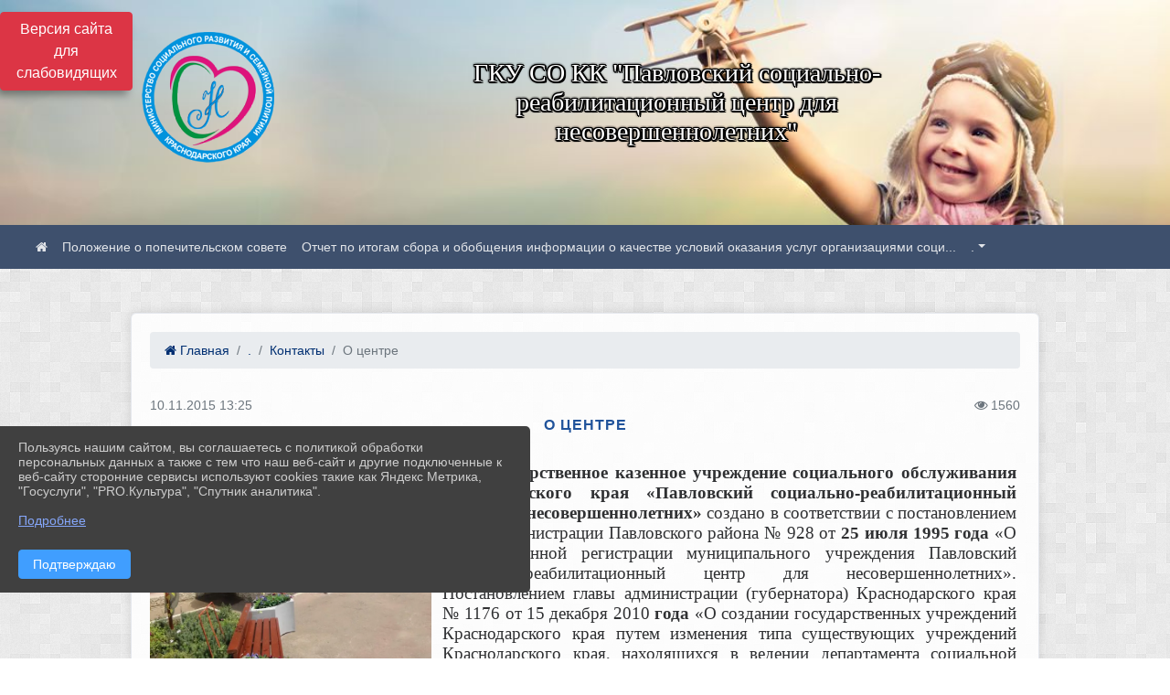

--- FILE ---
content_type: text/html; charset=utf-8
request_url: https://pavlov-srcn.ru/item/7153
body_size: 13537
content:
<!DOCTYPE html><html lang="ru" class="h-100"><head><meta charset="utf-8"><meta http-equiv="X-UA-Compatible" content="IE=edge"><meta name="viewport" content="width=device-width, initial-scale=1"><link href="https://www.leocdn.ru/assets/uploads/favicons/u-4_beb4d-486409_49499.ico" rel="shortcut icon" type="image/x-icon"><meta name="baseStaticUrl" content="/kubcms-front/v5/master"><link rel="stylesheet" crossorigin="" href="/kubcms-front/v5/master/s/a-index-tM_7IAdW.css"><link rel="stylesheet" crossorigin="" href="/kubcms-front/v5/master/s/a-el-form-item-aOVeQJfs.css"><link rel="stylesheet" crossorigin="" href="/kubcms-front/v5/master/s/a-el-checkbox-RI4HkaMh.css"><link rel="stylesheet" crossorigin="" href="/kubcms-front/v5/master/s/a-ParentTreeSelect-vdZDJbKU.css"><link rel="stylesheet" crossorigin="" href="/kubcms-front/v5/master/s/a-HelperTool-tn0RQdqM.css"><link rel="stylesheet" crossorigin="" href="/kubcms-front/v5/master/s/a-VideoInput-CvP3_GcT.css"><link rel="stylesheet" crossorigin="" href="/kubcms-front/v5/master/s/a-el-checkbox-group-D_6SYB2i.css"><link rel="stylesheet" crossorigin="" href="/kubcms-front/v5/master/s/a-index-cdla2BLU.css"><link rel="stylesheet" crossorigin="" href="/kubcms-front/v5/master/s/a-el-popover-Cktl5fHm.css"><link rel="stylesheet" crossorigin="" href="/kubcms-front/v5/master/s/a-FormPublicRender-MIpZo3OT.css"><link rel="stylesheet" crossorigin="" href="/kubcms-front/v5/master/s/a-el-date-picker-B3rLwVmC.css"><link rel="stylesheet" crossorigin="" href="/kubcms-front/v5/master/s/a-el-radio-DCrt2ktn.css"><link rel="stylesheet" crossorigin="" href="/kubcms-front/v5/master/s/a-el-pagination-BDwEpwR6.css"><link rel="stylesheet" crossorigin="" href="/kubcms-front/v5/master/s/a-el-popconfirm-Du63PGr7.css"><link rel="stylesheet" crossorigin="" href="/kubcms-front/v5/master/s/a-el-slider-DZCsS5Hk.css"><link rel="stylesheet" crossorigin="" href="/kubcms-front/v5/master/s/a-el-color-picker-ILi5dVKC.css"><link rel="stylesheet" crossorigin="" href="/kubcms-front/v5/master/s/a-el-input-number-BjNNn4iI.css"><link rel="stylesheet" crossorigin="" href="/kubcms-front/v5/master/s/a-index-DsLjyqO-.css"><link rel="stylesheet" crossorigin="" href="/kubcms-front/v5/master/s/a-SectionSettings-DWG_XLy8.css"><link rel="stylesheet" crossorigin="" href="/kubcms-front/v5/master/s/a-inSite-8egEwldS.css"><script type="module" crossorigin="" src="/kubcms-front/v5/master/s/e-inSite-BOhS6m2p.js"></script><link rel="modulepreload" crossorigin="" href="/kubcms-front/v5/master/s/c-index-bEbJun7z.js"><link rel="modulepreload" crossorigin="" href="/kubcms-front/v5/master/s/c-el-form-item-Dxi71L-P.js"><link rel="modulepreload" crossorigin="" href="/kubcms-front/v5/master/s/c-el-checkbox-CajeHZm7.js"><link rel="modulepreload" crossorigin="" href="/kubcms-front/v5/master/s/c-vuedraggable.umd-BHhTWoBF.js"><link rel="modulepreload" crossorigin="" href="/kubcms-front/v5/master/s/c-FrontendInterfaces-BVkycfaD.js"><link rel="modulepreload" crossorigin="" href="/kubcms-front/v5/master/s/c-ParentTreeSelect-9BFWADb_.js"><link rel="modulepreload" crossorigin="" href="/kubcms-front/v5/master/s/c-index-CYQ4u1dC.js"><link rel="modulepreload" crossorigin="" href="/kubcms-front/v5/master/s/c-HelperTool-D7hxN4_b.js"><link rel="modulepreload" crossorigin="" href="/kubcms-front/v5/master/s/c-FormGroupWrapper-lKGmvqxY.js"><link rel="modulepreload" crossorigin="" href="/kubcms-front/v5/master/s/c-_baseMap-DyS895Ik.js"><link rel="modulepreload" crossorigin="" href="/kubcms-front/v5/master/s/c-map-BGkT4sNy.js"><link rel="modulepreload" crossorigin="" href="/kubcms-front/v5/master/s/c-_baseOrderBy-CY_iNDhL.js"><link rel="modulepreload" crossorigin="" href="/kubcms-front/v5/master/s/c-orderBy-Bgm9KKau.js"><link rel="modulepreload" crossorigin="" href="/kubcms-front/v5/master/s/c-VideoInput-DqNmTCf7.js"><link rel="modulepreload" crossorigin="" href="/kubcms-front/v5/master/s/c-lodash-BQl7P9W9.js"><link rel="modulepreload" crossorigin="" href="/kubcms-front/v5/master/s/c-animations-BhI5P8CS.js"><link rel="modulepreload" crossorigin="" href="/kubcms-front/v5/master/s/c-index-DQIgQm1J.js"><link rel="modulepreload" crossorigin="" href="/kubcms-front/v5/master/s/c-index-CQ56PxfO.js"><link rel="modulepreload" crossorigin="" href="/kubcms-front/v5/master/s/c-toInteger-C6xo1XSi.js"><link rel="modulepreload" crossorigin="" href="/kubcms-front/v5/master/s/c-index-D5xCMlbC.js"><link rel="modulepreload" crossorigin="" href="/kubcms-front/v5/master/s/c-FormPublicRender-CshrnIvM.js"><link rel="modulepreload" crossorigin="" href="/kubcms-front/v5/master/s/c-el-pagination-ohcjjy-B.js"><link rel="modulepreload" crossorigin="" href="/kubcms-front/v5/master/s/c-el-popconfirm-CP8G0ic0.js"><link rel="modulepreload" crossorigin="" href="/kubcms-front/v5/master/s/c-index-ndmCYBTm.js"><link rel="modulepreload" crossorigin="" href="/kubcms-front/v5/master/s/c-el-slider-neuk3Ysm.js"><link rel="modulepreload" crossorigin="" href="/kubcms-front/v5/master/s/c-index-BYuZUDxE.js"><link rel="modulepreload" crossorigin="" href="/kubcms-front/v5/master/s/c-AddOrEdit-D10FjbOx.js"><link rel="modulepreload" crossorigin="" href="/kubcms-front/v5/master/s/c-index-yJLvgOIv.js"><link rel="modulepreload" crossorigin="" href="/kubcms-front/v5/master/s/c-index-BLOKTJfr.js"><link rel="modulepreload" crossorigin="" href="/kubcms-front/v5/master/s/c-SingleUploaderWithActions-B7OfwLLm.js"><link rel="modulepreload" crossorigin="" href="/kubcms-front/v5/master/s/c-SectionSettings-S1N5Srcd.js"><style>	body {		background: url('/kubcms-front/v5/master/img/backgrounds/bright_squares.png') !important;	}</style><title>О центре | ГКУ СО КК "Павловский социально-реабилитационный центр для несовершеннолетних" Краснодарский край</title>
<meta name="title" content="О центре | ГКУ СО КК " Павловский="" социально-реабилитационный="" центр="" для="" несовершеннолетних"="" Краснодарский="" край"="">
<meta name="keywords" content="краснодарского, края, несовершеннолетних, учреждения, социального, учреждение, обслуживания, павловский, социальной, отделение, социально, реабилитационный,">
<meta name="description" content="Государственное казенное учреждение социального обслуживания Краснодарского края «Павловский социально-реабилитационный центр для несовершеннолетних »…">
<meta property="og:url" content="https://pavlov-srcn.ru/item/7153">
<meta property="og:type" content="website">
<meta property="og:title" content="О центре | ГКУ СО КК " Павловский="" социально-реабилитационный="" центр="" для="" несовершеннолетних"="" Краснодарский="" край"="">
<meta property="og:description" content="Государственное казенное учреждение социального обслуживания Краснодарского края «Павловский социально-реабилитационный центр для несовершеннолетних »…">
<meta property="og:image" content="https://www.leocdn.ru/uploadsForSiteId/4020/siteHeader/d5ff64e3-4292-4cf7-9125-30ad660e6e9b.jpg">
<meta name="twitter:card" content="summary_large_image">
<meta property="twitter:domain" content="pavlov-srcn.ru">
<meta property="twitter:url" content="https://pavlov-srcn.ru/item/7153">
<meta name="twitter:title" content="О центре | ГКУ СО КК " Павловский="" социально-реабилитационный="" центр="" для="" несовершеннолетних"="" Краснодарский="" край"="">
<meta name="twitter:description" content="Государственное казенное учреждение социального обслуживания Краснодарского края «Павловский социально-реабилитационный центр для несовершеннолетних »…">
<meta name="twitter:image" content="https://www.leocdn.ru/uploadsForSiteId/4020/siteHeader/d5ff64e3-4292-4cf7-9125-30ad660e6e9b.jpg"></head><body class="h-100 ptype-item_page item-id-7153 parent-id-105617 parent-id-122424"><script>
		if ((document?.cookie || '').indexOf('devMode=1') !== -1) {
			var elemDiv = document.createElement('div');
			elemDiv.style.cssText = 'position:fixed;bottom:16px;right:35px;z-index:10000;color:red;';
			elemDiv.innerText = "devMode"
			document.body.appendChild(elemDiv);
		}
				</script><style data-styled="true" data-styled-version="6.1.12">.fjwXFW img{max-height:100%;min-width:100%;vertical-align:bottom;object-fit:cover;}/*!sc*/
data-styled.g2[id="sc-gJhJTp"]{content:"fjwXFW,"}/*!sc*/
</style><style id="custom-styles-2">.container, .container-lg, .container-md, .container-sm, .container-xl {
    max-width: 80%;
}


.dropdown-menu.menu-sortabled.ui-sortable.show {
    margin-top: 11px;
    border-radius: 0px;

}

.ddZGdn {
    visibility: hidden;
}

/**** Карусель банеров ***/
/** изображения **/


/** ссылки **/
.cms-block-banners.slider-banners .each-item-container a {color: #6D6B7A; font-size: 13px; transition: all 300ms ease; text-decoration: none;}
.cms-block-banners.slider-banners .each-item-container a:hover {color: #212121; text-decoration: none;}

/* иконки контроля*/
.carousel-control-prev-icon {background: url("https://782329.selcdn.ru/leo_panorams/sprite_icons.png") no-repeat 10px -320px !important;}
.carousel-control-next-icon {background: url("https://782329.selcdn.ru/leo_panorams/sprite_icons.png")  no-repeat 0px -380px !important;}
/* иконки контроля*/
/*** Карусель банеров ***/


.tile-news-body .img_block a.content_block {
    background: #fffefe;
        background-image: none;
        background-size: auto;
    display: block;
    position: relative;
    overflow: hidden;
    transition: all .4s;
    cursor: pointer;
    width: 100%;
    background-size: 100%;
    background-image: url(https://www.leocdn.ru/uploadsForSiteId/201675/content/bfba3dea-27f3-4811-a0bf-be154da19251.jpg);
    background-repeat: no-repeat;
}

.navbar.navbar-expand-sm.navbar-dark
   { background-color: #3e506d !important}

.navbar-dark .navbar-nav .nav-link {
    color: hsla(0, 0%, 100%, 0.85);
}

/* рамки для фото блок новостей */
.col-3 {
    flex: 0 0 24%;
    max-width: 100%;
    background: url("https://www.leocdn.ru/uploadsForSiteId/201411/content/c0431a07-d8b1-4f41-9cb1-e7b274d56c88.png") !important;
        background-position-x: 0%;
        background-position-y: 0%;
        background-repeat: repeat;
        background-size: auto;
    background-position-x: 0%;
    background-position-y: 0%;
    background-repeat: repeat;
    background-attachment: scroll;
    background-size: auto;
    background-position: left top !important;
    background-size: 100% !important;
    background-repeat: no-repeat !important;
    width: 100%;
    height: 154px;
}
.cms-block-news.left-thumb-rightanounce .row img {
    margin-top: 14px;
}
.cms-block-news.right-thumb-rightanounce .row img {
    margin-top: 14px;
}
/* рамки для фото блок новостей */



i.fa.fa-2x.fa-wikipedia-w::before, i.fa.fa-2x.fa-wikipedia-w::before {
    color: #48649D;
    width: 1%;
    background-image: url(https://www.leocdn.ru/uploadsForSiteId/200711/content/8650ee82-0fd0-42a9-b51c-51390c395e07.png);
    content: '';
    width: 42px;
    height: 42px;
    background-size: cover;
    float: right;
}

.fa-youtube-square::before, .fa-youtube-square::before {
    color: #48649D;
    width: 1%;
    background-image: url(https://www.leocdn.ru/uploadsForSiteId/200417/content/cc4cc1f2-b18b-4bdb-8525-5324fd6e67d0.png);
    content: '';
    width: 42px;
    height: 42px;
    background-size: cover;
    float: right;
}

i.fa.fa-2x.fa-telegram::before, i.fa.fa-2x.fa-telegram::before {
    color: #48649D;
    width: 1%;
    background-image: url(https://www.leocdn.ru/uploadsForSiteId/202244/content/3a022d45-2c93-4944-905d-acc134c5679d.png);
    content: '';
    width: 42px;
    height: 42px;
    background-size: cover;
    float: right;
    
}

.fa-vk::before {
    color: #48649D;
    width: 1%;
    background-image: url(https://www.leocdn.ru/uploadsForSiteId/201172/content/3dbeed6b-9956-499c-ae48-758107655c1b.png);
    content: '';
    width: 42px;
    height: 42px;
    background-size: cover;
    float: right
}
.fa-odnoklassniki-square::before {
   color: #48649D;
    width: 1%;
    background-image: url(https://www.leocdn.ru/uploadsForSiteId/201172/content/2904fc0e-c9a0-45b6-a489-ea937f865c9a.png);
    content: '';
    width: 42px;
    height: 42px;
    background-size: cover;
    float: right
}


/**********************************************************/
/************** шаблон css (основные фунции) **************/
/**********************************************************/

/*** ПОДГРУЖАЕМ GOOGLE ШРИФТЫ ***/
@import url('https://fonts.googleapis.com/css2?family=Open+Sans:wght@300&display=swap');
@import url('https://fonts.googleapis.com/css2?family=Playfair+Display:ital@1&display=swap');
@import url('https://fonts.googleapis.com/css2?family=Playfair+Display:ital@0;1&display=swap');
@import url('https://fonts.googleapis.com/css2?family=PT+Sans:ital@1&display=swap');
/*** ПОДГРУЖАЕМ GOOGLE ШРИФТЫ ***/

/*** ШРИФТЫ И СТИЛЬ ЗАГОЛОВКОВ ***/
* {
	box-sizing: border-box;
}

body {/*используем семью шрифтов в теле сайта***/
	font-family: 'Open Sans', sans-serif; 
}

.logo {/*используем семью шрифтов в шапке сайта ***/

	font-family: 'Playfair Display', serif;
}

a {
    color: #53565B;
    text-decoration: none;
    background-color: transparent;
    font-size: 14px;
}

a:hover {
    color: #49B9D3;
    text-decoration: none;

} 



.h3, h3 {/*стиль заголовков h3*/
	font-size: 16px;
	font-weight: bold;
	text-transform: uppercase;
	letter-spacing: 1px;
	color: #20539b !important;  
	 text-transform: uppercase;
}


.h4, h4 {/*стиль заголовков h4*/
	font-size: 1.3rem;
	font-weight: bold;
	color: #00586F; 
	 text-transform: uppercase;
}    

.col-md-6 .h4, h4 {/*стиль заголовков блоки (главная)*/
    color: #4d4d4d;
    font-size: 16px;
}

.col-md-3 .h4, h4 {/*стиль заголовков блоки (крайние)*/
    color: #4d4d4d;
    font-size: 16px;
}

/*** ШРИФТЫ И СТИЛЬ ЗАГОЛОВКОВ ***/

/*** ШАПКА САЙТА ***/
.head-image {
	width: 100%; /*ширина шапки*/
	background-size: cover; 
	background-image: url(null);

}
/* Логотип */
.line {
    width: 200px;
    height: 200px;
}
/* Логотип */
/*** ШАПКА САЙТА ***/

/*** КНОПКА ВЕРТИКАЛЬНОГО МЕНЮ ***/
#show-sidebar {
	top: 150px !important; /*растояние от верхнего края*/
}
/*** КНОПКА ВЕРТИКАЛЬНОГО МЕНЮ ***/

/*** КНОПКА ПОИСК ***/
.visual-impired-button {
	margin-top: 0; /*растояние от верхнего края*/
} 

.btn-outline-success {
    color: #fff;
    background-color: #405988;
    border-color: #fff;
}

.btn-outline-success:hover {
	color: #fff; 
	background-color: #4d6aa0;
	border-color: #fff;
}

.btn-outline-success:not(:disabled):not(.disabled).active, .btn-outline-success:not(:disabled):not(.disabled):active, .show > .btn-outline-success.dropdown-toggle {
	color: #fff;
	background-color: #405988;
	border-color: #fefffe;
}

.btn-outline-success:not(:disabled):not(.disabled).active:focus, .btn-outline-success:not(:disabled):not(.disabled):active:focus, .show > .btn-outline-success.dropdown-toggle:focus {
	box-shadow: 0 0 0 .2rem #405988;
}

.btn-outline-success.focus, .btn-outline-success:focus {
	box-shadow: 0 0 0 .2rem #405988;
}
/*** КНОПКА ПОИСК ***/

/*** ГОРИЗОНТАЛЬНОЕ МЕНЮ ***/
	.navbar-dark .navbar-nav .active > .nav-link, .navbar-dark .navbar-nav .nav-link.active, .navbar-dark .navbar-nav .nav-link.show, .navbar-dark .navbar-nav .show > .nav-link {
    color: #aaa; transition: all 0.2s;}

	.navbar-dark .navbar-nav .active > .nav-link, .navbar-dark .navbar-nav .nav-link.active, .navbar-dark .navbar-nav .nav-link.show, .navbar-dark .navbar-nav .show > .nav-link:hover {
  
    border-bottom: 2px solid #ffffff; transition: all 0.2s;}

 
/*** ГОРИЗОНТАЛЬНОЕ МЕНЮ ***/

/*** ХЛЕБНЫЕ КРОШКИ ***/
.breadcrumb  a {
	color: #002F72 !important;
}

.breadcrumb  a:hover {
	color: #49B9D3 !important;
}

.breadcrumb  a:focus {
	color: #49B9D3 !important ;
}
/*** ХЛЕБНЫЕ КРОШКИ ***/

/*** ВЕРТИКАЛЬНОЕ МЕНЮ ***/
.sidebar-brand {
	color: #49B9D3 !important;
}

.sidebar-brand a {
	color: #49B9D3 !important;
}

.sidebar-brand  a:hover {
	color: #49B9D3 !important;
}

.sidebar-brand  a:focus {
	color: #49B9D3 !important;
}

.sidebar-wrapper .sidebar-menu .active > a {
	background: #3d6286;
}

.sidebar-wrapper .sidebar-menu .sidebar-dropdown .sidebar-submenu ul {
	background: #2b3e62;
}

.sidebar-wrapper {
	background: #2b3e62;
}

.sidebar-wrapper .sidebar-menu a {
	color: #ffffff !important;
}

.sidebar-wrapper .sidebar-menu a:hover {
	color: #49B9D3 !important;
}

.sidebar-wrapper .sidebar-menu a:focus {
	color: #49B9D3 !important;
}

.sidebar-menu > ul:nth-child(1) > li:nth-child(1) {
	color: #49B9D3 !important;
}

.sidebar-menu > ul:nth-child(2) > li:nth-child(1) {
	color: #49B9D3 !important;
}
/*** ВЕРТИКАЛЬНОЕ МЕНЮ ***/

/*** ПОДВАЛ САЙТА ***/
footer.footer {
	border-top: 1px solid #ccc;
	background: #373636 repeat !important;
}

footer.footer a {
	color: #FFFFFF;
	text-decoration: none;
}

footer.footer a:hover {
	color: #8e8c8c;
	text-decoration: none;
}
/*** ПОДВАЛ САЙТА ***/

/*** ИНОЕ ***/
/*** ссылки в новостях центральный блок***/
html.h-100 body.h-100 div.page-wrapper.toggled.h-100 main.page-content.d-flex.flex-column.h-100.cms-all-sections div.body-container.mt-4.mb-4 div.container div.row div.col-md-6
a {
    color: #00586F;
    text-decoration: none;
    background-color: transparent;
}
/*** ссылки в новостях цб***/

/*** нз ***/
.align-items-center {
	align-items: left !important;
}
/*** нз ***/

/*** увеличение изображений при наведении ***/

/*** увеличение изображений при наведении ***/

/*** ДОПОЛНИТЕЛЬНОЕ ВЕРТИЛЬНОЕ МЕНЮ ***/
/** <!--HTML --> <div class="category-wrap">
<h3>МЕНЮ</h3>
<ul>
	<li><a href="/">О НАС</a></li>
	<li><a href="/">НОВОСТИ</a></li>
	<li><a href="/">ФОТОГАЛЕРЕЯ</a></li>
	<li><a href="/">ВИДЕОГАЛЕРЕЯ</a></li>
	<li><a href="/">ЭЛЕКТРОННАЯ ПРИЕМНАЯ</a></li>
	<li><a href="/">КОНТАКТЫ</a></li>
</ul>
<hr /></div> <!--HTML --> **/

.category-wrap {
    padding: 15px;
    background: white;
    width: 200px;
    
    font-family: "Helvetica Neue", Helvetica, Arial, sans-serif;
  }
  .category-wrap h3 {
    font-size: 16px;
    color: rgba(0,0,0,.6);
    margin: 0 0 10px;
    padding: 0 5px;
    position: relative;
  }
  .category-wrap h3::after {
      content: "";
      width: 6px;
      height: 6px;
      background: #405988;
      position: absolute;
      right: 5px;
      bottom: 2px;
      box-shadow: -8px -8px #405988, 0 -8px #405988, -8px 0 #405988;
  }
  
  .category-wrap ul {
    list-style: none;
    margin: 0;
    padding: 0; 
    border-top: 1px solid rgba(0,0,0,.3);
  }
  .category-wrap li {margin: 12px 0 0 0px;}
  .category-wrap a {
    text-decoration: none;
    display: block;  
    font-size: 13px;
    color: rgba(0,0,0,.6);
    padding: 5px;
    position: relative;
    transition: .3s linear;
      text-transform: uppercase;
  }
  .category-wrap a:after {
    content: "\1405";
    font-family: FontAwesome;
    position: absolute;
    right: 5px;
    color: white;
    transition: .2s linear;
  }
  .category-wrap a:hover {
      background: #405988;
      color: white;
  }
 
/*** ДОПОЛНИТЕЛЬНОЕ ВЕРТИЛЬНОЕ МЕНЮ ***/

/*** ИНОЕ ***/</style><div class="h-100"><div class="visual-impired-button" itemprop="copy" style="padding:3px 0"><a style="margin-top:10px" href="#" class="btn btn-danger spec bvi-open" aria-label="Включить версию для слабовидящих">Версия сайта для слабовидящих</a></div><main class="page-content d-flex flex-column h-100 cms-all-sections" id="allrecords"><div data-section-id="10808" data-section-type="header" data-section-comment="" data-section-visible="1" class="bvi-tts" id="rec10808"><div class="head-image" style="width:100%;background-size:cover;background-image:url('https://www.leocdn.ru/uploadsForSiteId/4020/siteHeader/d5ff64e3-4292-4cf7-9125-30ad660e6e9b.jpg')"><div style="position:relative;padding-bottom:26px;padding-top:20px" class="container"><div class="d-flex align-items-center justify-content-between"><div class="line" style="padding:0px"><div style="padding:12px 9px 0 10px"><img src="https://www.leocdn.ru/uploadsForSiteId/4020/siteHeader/fa324e42-2441-456b-afa4-936dd353251e.png" loading="lazy"></div></div><div class="logo"><div><br>
<br>
<p style="text-align: center;"><span style="font-size:28px;"><span style="color:#ffffff;"><font face="Monotype"><span style="text-shadow:#000000 2px 0px, #000000 2px 2px, #000000 0px 2px, #000000 -1px 1px, #000000 -1px 0px, #000000 -1px -1px, #000000 0px -1px, #000000 1px -1px, #000000 0 0 3px, #000000 0 0 3px, #000000 0 0 3px, #000000 0 0 3px">ГКУ СО КК "Павловский социально-<br>реабилитационный центр для<br>несовершеннолетних"</span></font></span></span></p>
<br>
<br></div><div>  </div></div><div></div></div></div></div><nav class="navbar navbar-expand-sm navbar-dark" style="background-color:#343a40"><div class="container-fluid"><button class="navbar-toggler" type="button" data-toggle="collapse" data-target="#navbarsExample03" aria-controls="navbarsExample03" aria-expanded="false" aria-label="Развернуть наигацию"><span class="navbar-toggler-icon"></span></button><div class="collapse navbar-collapse visible" id="navbarsExample03"><ul class="navbar-nav mr-auto menu-sortabled"><li class="nav-item"><a class="nav-link" href="/"><i class="fa fa-home"></i></a></li><li class="nav-item" id="menu_2301403" item-id="2301403"><a href="/item/2301403" class="nav-link">Положение о попечительском совете</a><span style="display:none" class="move-box"><i class="fa fa-arrows"></i></span></li><li class="nav-item" id="menu_2334805" item-id="2334805"><a href="/item/2334805" class="nav-link">Отчет по итогам сбора и обобщения информации о качестве условий оказания услуг организациями соци...</a><span style="display:none" class="move-box"><i class="fa fa-arrows"></i></span></li><li class="nav-item dropdown" id="menu_105617" item-id="105617"><a class="nav-link dropdown-toggle" href="/item/105617" id="dropdown03" data-toggle="dropdown" aria-haspopup="true" aria-expanded="false">.</a><ul class="dropdown-menu menu-sortabled" aria-labelledby="dropdown03"><li id="menu_122424" item-id="122424"><a class="dropdown-item" href="/item/122424">Контакты</a><span style="display:none" class="move-box"><i class="fa fa-arrows"></i></span></li><li id="menu_1525122" item-id="1525122"><a class="dropdown-item" href="/item/1525122">Наши достижения</a><span style="display:none" class="move-box"><i class="fa fa-arrows"></i></span></li><li id="menu_1519378" item-id="1519378"><a class="dropdown-item" href="/item/1519378">Отделение помощи семье и детям</a><span style="display:none" class="move-box"><i class="fa fa-arrows"></i></span></li><li id="menu_1571231" item-id="1571231"><a class="dropdown-item" href="/item/1571231">Противодействие идеологии терроризма </a><span style="display:none" class="move-box"><i class="fa fa-arrows"></i></span></li><li id="menu_4022" item-id="4022"><a class="dropdown-item" href="/item/4022">Сведения об образовательной организации</a><span style="display:none" class="move-box"><i class="fa fa-arrows"></i></span></li><li id="menu_122442" item-id="122442"><a class="dropdown-item" href="/item/122442">Оказание социальных услуг</a><span style="display:none" class="move-box"><i class="fa fa-arrows"></i></span></li><li id="menu_122450" item-id="122450"><a class="dropdown-item" href="/item/122450">Финансово - хозяйственная деятельность</a><span style="display:none" class="move-box"><i class="fa fa-arrows"></i></span></li><li id="menu_122454" item-id="122454"><a class="dropdown-item" href="/item/122454">Предписания органов государственного контроля и независимая оценка качества оказанных социальных услуг</a><span style="display:none" class="move-box"><i class="fa fa-arrows"></i></span></li><li id="menu_122459" item-id="122459"><a class="dropdown-item" href="/item/122459">Опрос получателей социальных услуг</a><span style="display:none" class="move-box"><i class="fa fa-arrows"></i></span></li><li id="menu_217778" item-id="217778"><a class="dropdown-item" href="/item/217778">Вопрос - ответ</a><span style="display:none" class="move-box"><i class="fa fa-arrows"></i></span></li><li id="menu_852078" item-id="852078"><a class="dropdown-item" href="/item/852078">Семинар</a><span style="display:none" class="move-box"><i class="fa fa-arrows"></i></span></li><li id="menu_122428" item-id="122428"><a class="dropdown-item" href="/item/122428">Дополнительная информация</a><span style="display:none" class="move-box"><i class="fa fa-arrows"></i></span></li><li id="menu_4021" item-id="4021"><a class="dropdown-item" href="/item/4021">Новости</a><span style="display:none" class="move-box"><i class="fa fa-arrows"></i></span></li><li id="menu_7141" item-id="7141"><a class="dropdown-item" href="/item/7141">Фотогалерея</a><span style="display:none" class="move-box"><i class="fa fa-arrows"></i></span></li><li class="mx-3 admin-buttons horizontal-menu" style="display:none"><div class="d-flex justify-content-around text-center"><a data-toggle="tooltip" class="nav-link w-full" data-placement="bottom" title="Список" href="/front#/content?type=menu&amp;parentId=105617"><i class="fa fa-list"></i></a><a data-toggle="tooltip" class="nav-link w-full" data-placement="bottom" title="Добавить" href="/front#/content/add?type=menu&amp;parentId=105617"><i class="fa fa-plus"></i></a></div></li></ul><span style="display:none" class="move-box"><i class="fa fa-arrows"></i></span></li><li class="admin-buttons horizontal-menu" style="display:none"><div class="d-flex justify-content-around text-center"><a data-toggle="tooltip" class="nav-link w-full" data-placement="bottom" title="Список" href="/front#/content?type=menu&amp;parentIdIsNull=true"><i class="fa fa-list"></i></a><a data-toggle="tooltip" class="nav-link w-full" data-placement="bottom" title="Добавить" href="/front#/content/add?type=menu&amp;parentIdIsNull=true"><i class="fa fa-plus"></i></a></div></li></ul></div></div></nav></div><div data-section-id="10809" data-section-type="body" data-section-comment="" data-section-visible="1" class="bvi-tts body-container mt-4 mb-4" id="rec10809"><div class="container"><div class="row"><div class="col-md-12"><div>
<div class="kubcms-admin-comp" component="ColumnHeader" :column="9"></div>
</div><div data-block-id="99758" class="el-card box-card is-always-shadow el-card__body bvi-tts mt-4 cms-block cms-block-content" style="background-color:rgba(255, 255, 255, 0.87)"><div><div class="kubcms-admin-comp" component="BlockEditButton" :id="99758"></div></div><div class="row mb-2"><div class="col-12"><nav aria-label="breadcrumb"><ol class="breadcrumb"><li class="breadcrumb-item active" aria-current="page"><a href="/"><i class="fa fa-home"></i> Главная</a></li><li class="breadcrumb-item"><a href="/item/105617">.</a></li><li class="breadcrumb-item"><a href="/item/122424">Контакты</a></li><li class="breadcrumb-item active" aria-current="page">О центре</li></ol></nav></div></div><div class="row mb-2"><div class="col-12"><div>
						<div class="kubcms-admin-comp" component="AdminContentPanel" id="7153"></div>
						</div></div></div><div class="mb-2"><div class="d-flex justify-content-between mb-1"><div><span class="tz-datetime text-muted" date-format="DD.MM.YYYY HH:mm" iso-timestamp="2015-11-10T13:25:00.000Z">10.11.2015 13:25</span></div><div style="min-width:30px"><span class="total-all-page-views text-muted" title="Кол-во просмотров" style="cursor:help"><i class="fa fa-eye"></i> 1560</span></div></div><h3 class="text-center mb-4">О центре</h3></div><div class="row"><div class="col-sm-4 pr-sm-1 templater-content-block"><div class="my-2"></div><div class="my-2"><div class="sc-gJhJTp fjwXFW block-content-photogallery"><div class="blueimp-gallery blueimp-gallery-controls blueimp-gallery-contain" aria-label="image gallery" aria-modal="true" role="dialog"><div class="slides" aria-live="polite"></div><h3 class="title"></h3><a class="prev" aria-controls="blueimp-gallery" aria-label="Предидущий слайд" aria-keyshortcuts="ArrowLeft"></a><a class="next" aria-controls="blueimp-gallery" aria-label="Следующий слайд" aria-keyshortcuts="ArrowRight"></a><a class="close" aria-controls="blueimp-gallery" aria-label="close" aria-keyshortcuts="Escape"></a><a class="play-pause" aria-controls="blueimp-gallery" aria-label="play slideshow" aria-keyshortcuts="Space" aria-pressed="false" role="button"></a><ol class="indicator"></ol></div><div class="col-12"><div class="row block-content-photogallery-imglist"><a href="/image-resizer/lyLpKjVwmCZayZLAIKSp7PrqLhxYagw8ry-_r_vw%2Ffit-in%2F1024x1024%2Ffilters%3Aquality(80)%3Aformat(webp)%2F782329.selcdn.ru%2Fleonardo%2FuploadsForSiteId%2F4020%2Fcontent%2F8d46106f-d7bd-43c8-baef-e9e9da9805f2.jpg" title="b14a_0H41XkGLjMhF3JzD79UsYPxp" class="col-sm-12 px-0 d-flex"><img src="/image-resizer/9PunupprIaRChx2gixMbR46wk1uGNpDk12FbX6Dy%2Ffit-in%2F700x700%2Ffilters%3Aquality(80)%3Aformat(webp)%2F782329.selcdn.ru%2Fleonardo%2FuploadsForSiteId%2F4020%2Fcontent%2F8d46106f-d7bd-43c8-baef-e9e9da9805f2.jpg" alt="b14a_0H41XkGLjMhF3JzD79UsYPxp" loading="lazy"></a></div></div></div></div><div class="my-2"></div></div><div class="col-sm-8 pl-sm-1 templater-content-block"><div class="my-2"><div class="row"><div class="col-12"><div style="padding:0 4px"><p style="text-align:justify; text-indent:1.0cm"><span style="font-size:11pt"><span style="line-height:normal"><span style="font-family:Calibri,sans-serif"><b><span style="font-size:14.0pt"><span style="font-family:&quot;Times New Roman&quot;,serif">Государственное казенное учреждение социального обслуживания Краснодарского края «Павловский социально-реабилитационный центр для несовершеннолетних</span></span></b></span></span></span><b><span style="font-size:14.0pt"><span style="line-height:107%"><span style="font-family:&quot;Times New Roman&quot;,serif">»</span></span></span></b><span style="font-size:11pt"><span style="line-height:normal"><span style="font-family:Calibri,sans-serif"><b><span style="font-size:14.0pt"><span style="font-family:&quot;Times New Roman&quot;,serif"> </span></span></b><span style="font-size:14.0pt"><span style="font-family:&quot;Times New Roman&quot;,serif">создано&nbsp;в соответствии с постановлением главы администрации Павловского района № 928 от&nbsp;<b>25 июля 1995 года</b>&nbsp;«О государственной регистрации муниципального учреждения Павловский социально-реабилитационный центр для несовершеннолетних». Постановлением главы администрации (губернатора) Краснодарского края № 1176 от 15 декабря 2010<b>&nbsp;года</b>&nbsp;«О создании государственных учреждений Краснодарского края путем изменения типа существующих учреждений Краснодарского края, находящихся в ведении департамента социальной защиты населения Краснодарского края» изменен тип учреждения - «Государственное казенное учреждение социального обслуживания «Краснодарского края «Павловский социально-реабилитационный центр для несовершеннолетних».</span></span></span></span></span></p>

<p style="text-align:justify; text-indent:1.0cm">&nbsp;</p>

<p style="text-indent: 1cm;"><span style="font-size:18px;"><span style="line-height:normal"><span style="font-family:Calibri,sans-serif"><b><span style="font-family:&quot;Times New Roman&quot;,serif">Исполняющий обязанности директора ГКУ СО КК "Павловский социально-реабилитационный центр для несовершеннолетних"</span></b></span></span></span><span style="font-size:20px;"><span style="line-height:normal"><span style="font-family:Calibri,sans-serif"><b><span style="font-family:&quot;Times New Roman&quot;,serif">&nbsp;</span></b></span></span></span></p>

<p style="text-indent: 1cm;"><span style="font-size:24px;"><span style="line-height:normal"><span style="font-family:Calibri,sans-serif"><span style="font-family:&quot;Times New Roman&quot;,serif"><strong>ЗАБОЛОТНЯЯ НАДЕЖДА ВАЛЕНТИНОВНА</strong></span></span></span></span></p>

<p style="text-align:justify; text-indent:1.0cm"><span style="font-size:20px;"><span style="line-height:normal"><span style="font-family:Calibri,sans-serif"><span style="font-family:&quot;Times New Roman&quot;,serif"><strong><u>Телефон</u>:</strong> 8(86191) 5-30-59,&nbsp;</span></span></span></span></p>

<p style="text-align:justify; text-indent:1.0cm"><span style="font-size:20px;"><span style="line-height:normal"><span style="font-family:Calibri,sans-serif"><span style="font-family:&quot;Times New Roman&quot;,serif"><strong><u>e-mail</u>:</strong> <a href="mailto:t.sivatorova@mtsr.krasnodar.ru" style="color:#0563c1; text-decoration:underline">srcn_pavlov@mtsr.krasnodar.ru</a></span></span></span></span></p>

<p style="text-align:justify; text-indent:1.0cm"><span style="font-size:20px;"><strong><span style="line-height:normal"><span style="font-family:Calibri,sans-serif"><u><span style="font-family:&quot;Times New Roman&quot;,serif">Фактический адрес</span></u><span style="font-family:&quot;Times New Roman&quot;,serif">:&nbsp;</span></span></span></strong><span style="line-height:normal"><span style="font-family:Calibri,sans-serif"><span style="font-family:&quot;Times New Roman&quot;,serif">352040, Краснодарский край, Павловский район, ст. Павловская,&nbsp;ул. Крупской, д.241</span></span></span></span></p>

<p style="text-align:justify; text-indent:1.0cm"><span style="font-size:20px;"><strong><span style="line-height:normal"><span style="font-family:Calibri,sans-serif"><u><span style="font-family:&quot;Times New Roman&quot;,serif">Телефон</span></u><span style="font-family:&quot;Times New Roman&quot;,serif">:</span><span style="font-family:&quot;Times New Roman&quot;,serif"> </span></span></span></strong><span style="line-height:normal"><span style="font-family:Calibri,sans-serif"><span style="font-family:&quot;Times New Roman&quot;,serif">8(86191) 5-21-35</span></span></span></span></p>

<p style="text-align:justify; text-indent:1.0cm"><span style="font-size:20px;"><strong><span style="line-height:normal"><span style="font-family:Calibri,sans-serif"><u><span style="font-family:&quot;Times New Roman&quot;,serif">Факс</span></u><span style="font-family:&quot;Times New Roman&quot;,serif">:&nbsp;</span></span></span></strong><span style="line-height:normal"><span style="font-family:Calibri,sans-serif"><span style="font-family:&quot;Times New Roman&quot;,serif">8(86191) 5-30-59</span></span></span></span></p>

<p style="text-align:justify; text-indent:1.0cm"><span style="font-size:20px;"><span style="font-family:&quot;Times New Roman&quot;,serif"><strong><u>Адрес официальной электронной почты</u>:</strong> <span class="MsoHyperlink" style="color:#0563c1"><span style="text-decoration:underline"><span lang="EN-US"><a href="mailto:srcn_pavlov@mtsr.krasnodar.ru" style="color:#0563c1; text-decoration:underline">srcn_pavlov@mtsr.krasnodar.ru</a></span></span></span></span></span></p>

<p style="text-align:justify; text-indent:1.0cm"><span style="font-size:20px;"><strong><span style="line-height:normal"><span style="font-family:Calibri,sans-serif"><u><span style="font-family:&quot;Times New Roman&quot;,serif">Режим работы учреждения</span></u><span style="font-family:&quot;Times New Roman&quot;,serif">:&nbsp;</span></span></span></strong><span style="line-height:normal"><span style="font-family:Calibri,sans-serif"><span style="font-family:&quot;Times New Roman&quot;,serif">круглосуточно</span></span></span></span></p>

<p style="text-align:justify; text-indent:1.0cm"><span style="font-size:20px;"><strong><span style="line-height:normal"><span style="font-family:Calibri,sans-serif"><u><span style="font-family:&quot;Times New Roman&quot;,serif">Форма социального обслуживания</span></u><span style="font-family:&quot;Times New Roman&quot;,serif">:&nbsp;</span></span></span></strong><span style="line-height:normal"><span style="font-family:Calibri,sans-serif"><span style="font-family:&quot;Times New Roman&quot;,serif">стационарная, на дому</span></span></span></span></p>

<p style="text-align:justify; text-indent:1.0cm"><span style="font-size:20px;"><strong><span style="line-height:normal"><span style="font-family:Calibri,sans-serif"><u><span style="font-family:&quot;Times New Roman&quot;,serif">Режим работы администрации</span></u><span style="font-family:&quot;Times New Roman&quot;,serif">:</span></span></span></strong><span style="line-height:normal"><span style="font-family:Calibri,sans-serif"><span style="font-family:&quot;Times New Roman&quot;,serif">&nbsp;понедельник-пятница с 8-00 до 16-12, перерыв&nbsp;с 12-00 до 13-00</span></span></span></span></p>

<p style="text-align:justify; text-indent:1.0cm"><span style="font-size:20px;"><strong><span style="line-height:normal"><span style="font-family:Calibri,sans-serif"><u><span style="font-family:&quot;Times New Roman&quot;,serif">Структура учреждения</span></u><span style="font-family:&quot;Times New Roman&quot;,serif">:&nbsp;</span></span></span></strong><span style="line-height:normal"><span style="font-family:Calibri,sans-serif"><span style="font-family:&quot;Times New Roman&quot;,serif">отделение диагностики и социальной реабилитации, 8(86191) 5-21-35, приемное отделение с карантинным блоком, отделение помощи семье и детям, тел.: 8(86191) 5-49-89</span></span></span></span></p>

<p style="text-align:justify; text-indent:1.0cm"><span style="font-size:20px;"><strong><span style="line-height:normal"><span style="font-family:Calibri,sans-serif"><u><span style="font-family:&quot;Times New Roman&quot;,serif">Количество мест в учреждении</span></u><span style="font-family:&quot;Times New Roman&quot;,serif">:&nbsp;</span></span></span></strong><span style="line-height:normal"><span style="font-family:Calibri,sans-serif"><span style="font-family:&quot;Times New Roman&quot;,serif">24 места</span></span></span></span></p>

<p style="text-align:justify; text-indent:1.0cm"><span style="font-size:11pt"><span style="line-height:normal"><span style="font-family:Calibri,sans-serif"><span style="font-size:14.0pt"><span style="font-family:&quot;Times New Roman&quot;,serif">Количество свободных мест для приема получателей социальных услуг по формам социального обслуживания, финансируемых за счет бюджетных ассигнований бюджетов субъектов Российской Федерации - 0 чел.</span></span></span></span></span></p>

<p style="text-align:justify; text-indent:1.0cm"><span style="font-size:11pt"><span style="line-height:normal"><span style="font-family:Calibri,sans-serif"><span style="font-size:14.0pt"><span style="font-family:&quot;Times New Roman&quot;,serif">Учреждение является&nbsp;<b>некоммерческой</b>&nbsp;организацией, собственником имущества которой является Краснодарский край. </span></span></span></span></span></p>

<p style="text-align:justify; text-indent:1.0cm"><span style="font-size:11pt"><span style="line-height:normal"><span style="font-family:Calibri,sans-serif"><span style="font-size:14.0pt"><span style="font-family:&quot;Times New Roman&quot;,serif">Учредителем является министерство труда и социального развития Краснодарского края,&nbsp;<u>адрес:</u>&nbsp;350000, г. Краснодар, ул. Чапаева, 58,&nbsp;тел.</span></span>&nbsp;<span style="font-size:14.0pt"><span style="font-family:&quot;Times New Roman&quot;,serif">(861) 259-03-27,</span></span>&nbsp;<span style="font-size:14.0pt"><span style="font-family:&quot;Times New Roman&quot;,serif">факс</span></span>&nbsp;<span style="font-size:14.0pt"><span style="font-family:&quot;Times New Roman&quot;,serif">(861) 259-00-97,</span></span><span lang="EN-US" style="font-size:14.0pt"><span style="font-family:&quot;Times New Roman&quot;,serif">&nbsp;e</span></span><span style="font-size:14.0pt"><span style="font-family:&quot;Times New Roman&quot;,serif">-</span></span><span lang="EN-US" style="font-size:14.0pt"><span style="font-family:&quot;Times New Roman&quot;,serif">mail</span></span><span style="font-size:14.0pt"><span style="font-family:&quot;Times New Roman&quot;,serif">:</span></span>&nbsp;<u><span lang="EN-US" style="font-size:14.0pt"><span style="background:white"><span style="font-family:&quot;Times New Roman&quot;,serif">msrsp</span></span></span></u><u><span style="font-size:14.0pt"><span style="background:white"><span style="font-family:&quot;Times New Roman&quot;,serif">@</span></span></span></u><u><span lang="EN-US" style="font-size:14.0pt"><span style="background:white"><span style="font-family:&quot;Times New Roman&quot;,serif">krasnodar</span></span></span></u><u><span style="font-size:14.0pt"><span style="background:white"><span style="font-family:&quot;Times New Roman&quot;,serif">.</span></span></span></u><u><span lang="EN-US" style="font-size:14.0pt"><span style="background:white"><span style="font-family:&quot;Times New Roman&quot;,serif">ru</span></span></span></u></span></span></span></p>

<p style="text-align:justify; text-indent:1.0cm">&nbsp;</p>

<p style="text-align:justify; text-indent:1.0cm"><span style="font-size:11pt"><span style="line-height:normal"><span style="font-family:Calibri,sans-serif"><u><span style="font-size:14.0pt"><span style="font-family:&quot;Times New Roman&quot;,serif">Основными целями учреждения являются:</span></span></u></span></span></span></p>

<p style="text-align:justify; text-indent:1.0cm"><span style="font-size:11pt"><span style="line-height:normal"><span style="font-family:Calibri,sans-serif"><span style="font-size:14.0pt"><span style="font-family:&quot;Times New Roman&quot;,serif">-профилактика безнадзорности и беспризорности;</span></span></span></span></span></p>

<p style="text-align:justify; text-indent:1.0cm"><span style="font-size:11pt"><span style="line-height:normal"><span style="font-family:Calibri,sans-serif"><span style="font-size:14.0pt"><span style="font-family:&quot;Times New Roman&quot;,serif">-реабилитация несовершеннолетних с различными формами и степенью социальной дезадаптации, оказание им социальной помощи, поддержки;</span></span></span></span></span></p>

<p style="text-align:justify; text-indent:1.0cm"><span style="font-size:11pt"><span style="line-height:normal"><span style="font-family:Calibri,sans-serif"><span style="font-size:14.0pt"><span style="font-family:&quot;Times New Roman&quot;,serif">-обеспечение социального патронажа несовершеннолетних.</span></span></span></span></span></p>

<p style="text-align:justify; text-indent:1.0cm">&nbsp;</p>

<p style="text-align:justify; text-indent:1.0cm"><span style="font-size:11pt"><span style="line-height:normal"><span style="font-family:Calibri,sans-serif"><span style="font-size:14.0pt"><span style="font-family:&quot;Times New Roman&quot;,serif">Учреждение расположено в 4 зданиях: приемное отделение, реабилитационное отделение, пищеблок, прачечная.</span></span></span></span></span></p>

<p style="text-align:justify; text-indent:1.0cm"><span style="font-size:11pt"><span style="line-height:normal"><span style="font-family:Calibri,sans-serif"><span style="font-size:14.0pt"><span style="font-family:&quot;Times New Roman&quot;,serif">В распоряжении ребят&nbsp;уютное здание, которое состоит из больших светлых комнат. Обстановка приближена к домашним условиям.</span></span></span></span></span></p>

<p style="text-align:justify; text-indent:1.0cm"><span style="font-size:11pt"><span style="line-height:normal"><span style="font-family:Calibri,sans-serif"><span style="font-size:14.0pt"><span style="font-family:&quot;Times New Roman&quot;,serif">В отделении диагностики и социальной реабилитации расположены 4 спальни, 2 игровые комнаты, кабинет психологической разгрузки, учебный кабинет, кабинет труда, душевые и туалетные комнаты.</span></span></span></span></span></p>

<p style="text-align:justify; text-indent:1.0cm"><span style="font-size:11pt"><span style="line-height:normal"><span style="font-family:Calibri,sans-serif"><span style="font-size:14.0pt"><span style="font-family:&quot;Times New Roman&quot;,serif">Дети обеспечены 5-ти разовым питанием, которое получают в большой светлой столовой. Питание приготавливается в пищеблоке на территории учреждения ежедневно согласно цикличному двухнедельному меню, согласованному с Роспотребнадзором. Все помещения соответствуют санитарно-гигиеническим нормам и правилам.</span></span></span></span></span></p>

<p style="text-align:justify; text-indent:1.0cm"><span style="font-size:11pt"><span style="line-height:normal"><span style="font-family:Calibri,sans-serif"><span style="font-size:14.0pt"><span style="font-family:&quot;Times New Roman&quot;,serif">Учреждение обеспечено всеми видами коммунально-бытового обслуживания: центральная канализация, электричество, газификация, собственная котельная, дизельная.</span></span></span></span></span></p>

<p style="text-align:justify; text-indent:1.0cm"><span style="font-size:11pt"><span style="line-height:normal"><span style="font-family:Calibri,sans-serif"><span style="font-size:14.0pt"><span style="font-family:&quot;Times New Roman&quot;,serif">Имеется телефонная связь, интернет.</span></span></span></span></span></p>

<p style="text-align:justify; text-indent:1.0cm"><span style="font-size:11pt"><span style="line-height:normal"><span style="font-family:Calibri,sans-serif"><span style="font-size:14.0pt"><span style="font-family:&quot;Times New Roman&quot;,serif">Для безопасности несовершеннолетних организована&nbsp;круглосуточная охрана, видеонаблюдение территории&nbsp;и помещений учреждения. Помещение оснащено автоматической пожарной сигнализацией, в достаточном количестве имеются средства пожаротушения: огнетушители, укомплектованный пожарный щит, средства индивидуальной&nbsp;защиты органов дыхания самоспасатели, респираторы, фильтрующие газопылезащитными РУ-60.</span></span></span></span></span></p>
</div> </div></div></div><div class="my-2"></div><div class="my-2"></div><div class="my-2"></div><div class="my-2"></div></div></div></div></div></div></div></div><footer data-section-id="10810" data-section-type="footer" data-section-comment="" data-section-visible="1" class="bvi-tts footer mt-auto py-4" id="rec10810"><div class="container"><div class="d-flex flex-column flex-sm-row justify-content-between"><div class="text-muted"><a href="/">2026 г. pavlov-srcn.ru</a></div><div class="text-muted"><a href="/front">Вход</a></div><div class="text-muted"><a href="/map">Карта сайта</a></div><div class="text-muted"><a href="/privacy">Политика обработки персональных данных</a></div></div><div class="d-flex flex-column flex-sm-row justify-content-between mt-4"><div class="text-muted"><a href="https://kubcms.ru/about" target="_blank" class="kubcms-link text-muted">Сделано на KubCMS</a></div><div class="text-muted"><a href="https://леопульт.рф" target="_blank" class="text-muted">Разработка и поддержка</a></div></div><div class="d-flex justify-content-center mt-4"><div></div></div></div></footer></main></div><div>
							<public-app></public-app>
							</div><script>
								window.KubCMSBasicData = {"isLocalServer":false,"CDNUrl":"","requestUrl":"https://pavlov-srcn.ru/item/7153","domain":"http://pavlov-srcn.ru","pageId":-1,"yaMetrika":"36148535"};
								</script><script type="text/javascript">
				var xhr = new XMLHttpRequest();
				xhr.open("POST", "/api/visit");
				xhr.setRequestHeader("Content-Type", "application/json; charset=utf-8");
				xhr.send(JSON.stringify({ "pageType": "ITEM_PAGE", "itemId": 7153 }));
</script><script type="text/javascript">
		(function (d, w, c) {
			(w[c] = w[c] || []).push(function() {
					try {
							w.yaCounter36148535 = new Ya.Metrika({id:36148535,
									clickmap:true,
									trackLinks:true,
									accurateTrackBounce:true,
									webvisor:true});
					} catch(e) { }
			});

			var n = d.getElementsByTagName("script")[0],
							s = d.createElement("script"),
							f = function () { n.parentNode.insertBefore(s, n); };
			s.type = "text/javascript";
			s.async = true;
			s.src = (d.location.protocol == "https:" ? "https:" : "http:") + "//mc.yandex.ru/metrika/watch.js";

			if (w.opera == "[object Opera]") {
					d.addEventListener("DOMContentLoaded", f, false);
			} else { f(); }
	})(document, window, "yandex_metrika_callbacks");
		</script><noscript><div><img src="//mc.yandex.ru/watch/36148535" style="position:absolute;left:-9999px" alt=""/></div></noscript></body></html>

--- FILE ---
content_type: application/javascript
request_url: https://pavlov-srcn.ru/kubcms-front/v5/master/s/e-inSite-BOhS6m2p.js
body_size: 238183
content:
const __vite__mapDeps=(i,m=__vite__mapDeps,d=(m.f||(m.f=["s/c-ZeroBlockIframe-eyGs490P.js","s/c-index-bEbJun7z.js","s/a-index-tM_7IAdW.css","s/a-index-DsLjyqO-.css"])))=>i.map(i=>d[i]);
var ua=Object.defineProperty;var ha=(t,i,s)=>i in t?ua(t,i,{enumerable:!0,configurable:!0,writable:!0,value:s}):t[i]=s;var bt=(t,i,s)=>ha(t,typeof i!="symbol"?i+"":i,s);import{bX as vi,bY as Xe,f as St,aY as fe,aw as Et,h as st,t as _t,r as pt,o as qt,aS as At,j as dt,a4 as Yt,aq as se,s as q,x as wt,v as ns,J as rt,w as lt,af as gt,K as kt,at as Vo,$ as Ps,bZ as ca,b_ as da,Y as Ye,b$ as Ms,ad as fa,c0 as Yo,b0 as Ze,ax as Tt,C as re,aK as Ft,aU as Pt,a2 as le,c1 as pa,ay as Ge,b5 as ma,a$ as Te,aH as pe,T as ga,aV as qo,aZ as qs,a_ as Ks,aF as os,c2 as _n,c3 as va,aB as ba,b9 as _a,O as bi,D as Ko,c4 as Ai,c5 as ya,Z as Xs,c6 as wa,c7 as Zs,as as ka,n as yn,aC as rs,aE as as,aD as ls,E as Je,V as Xo,c8 as Gs,aM as Js,a3 as us,a1 as Ne,ae as Ca,c9 as Zo,ca as Qs,aT as Go,cb as xa,cc as Jo,cd as Sa,ce as Da,cf as Ta,cg as Ea,ch as Aa,ci as Ia,cj as Oa,ck as Pa,cl as Ma,aL as za,cm as Fa,cn as Ba,co as Ha,b3 as Ra,cp as La,b8 as Na,bS as Wa,bU as Ua,bV as ja,bW as Va,bd as Ya,bN as qa,bO as Ka,bJ as Xa,bw as Za,bo as Ga,bv as Ja,bh as Qa,bM as $a,bg as tl}from"./c-index-bEbJun7z.js";import{$ as Qo,r as el}from"./c-VideoInput-DqNmTCf7.js";import{_ as il}from"./c-lodash-BQl7P9W9.js";import{D as $s,F as hs,a as Ci,n as $o,h as tr,i as er,m as ir,b as sr,o as nr,g as sl,d as nl,l as or,f as ol,C as rl}from"./c-el-form-item-Dxi71L-P.js";import{i as al,d as ll}from"./c-animations-BhI5P8CS.js";import{F as ul}from"./c-FormPublicRender-CshrnIvM.js";import{E as rr}from"./c-ParentTreeSelect-9BFWADb_.js";import"./c-el-checkbox-CajeHZm7.js";/* empty css                     */import{E as cs}from"./c-index-CYQ4u1dC.js";import{E as ar}from"./c-el-pagination-ohcjjy-B.js";/* empty css                         */import{A as oi}from"./c-FrontendInterfaces-BVkycfaD.js";import{E as lr}from"./c-index-CQ56PxfO.js";/* empty css                   */import{E as hl}from"./c-el-popconfirm-CP8G0ic0.js";import{g as cl,A as dl}from"./c-AddOrEdit-D10FjbOx.js";import{Z as fl}from"./c-index-BLOKTJfr.js";import{S as pl}from"./c-SectionSettings-S1N5Srcd.js";/* empty css                            */import"./c-vuedraggable.umd-BHhTWoBF.js";import"./c-HelperTool-D7hxN4_b.js";/* empty css                                                                     */import"./c-FormGroupWrapper-lKGmvqxY.js";import"./c-map-BGkT4sNy.js";import"./c-_baseMap-DyS895Ik.js";import"./c-orderBy-Bgm9KKau.js";import"./c-_baseOrderBy-CY_iNDhL.js";import"./c-toInteger-C6xo1XSi.js";import"./c-index-D5xCMlbC.js";import"./c-index-DQIgQm1J.js";/* empty css                          *//* empty css                          */import"./c-index-ndmCYBTm.js";import"./c-el-slider-neuk3Ysm.js";import"./c-index-BYuZUDxE.js";import"./c-index-yJLvgOIv.js";import"./c-SingleUploaderWithActions-B7OfwLLm.js";window.Cookies=vi;window._=il;window.$=Qo;window.jQuery=Qo;var wn={},kn;function ml(){return kn||(kn=1,function(t){window.blueimp=window.blueimp||{},window.blueimp.Gallery=t(window.blueimp.helper||window.jQuery)}(function(t){function i(s,o){if(document.body.style.maxHeight===void 0)return null;if(!this||this.options!==i.prototype.options)return new i(s,o);if(!s||!s.length){this.console.log("blueimp Gallery: No or empty list provided as first argument.",s);return}this.list=s,this.num=s.length,this.initOptions(o),this.initialize()}return t.extend(i.prototype,{options:{container:"#blueimp-gallery",slidesContainer:"div",titleElement:"h3",displayClass:"blueimp-gallery-display",controlsClass:"blueimp-gallery-controls",singleClass:"blueimp-gallery-single",leftEdgeClass:"blueimp-gallery-left",rightEdgeClass:"blueimp-gallery-right",playingClass:"blueimp-gallery-playing",svgasimgClass:"blueimp-gallery-svgasimg",smilClass:"blueimp-gallery-smil",slideClass:"slide",slideActiveClass:"slide-active",slidePrevClass:"slide-prev",slideNextClass:"slide-next",slideLoadingClass:"slide-loading",slideErrorClass:"slide-error",slideContentClass:"slide-content",toggleClass:"toggle",prevClass:"prev",nextClass:"next",closeClass:"close",playPauseClass:"play-pause",typeProperty:"type",titleProperty:"title",altTextProperty:"alt",urlProperty:"href",srcsetProperty:"srcset",sizesProperty:"sizes",sourcesProperty:"sources",displayTransition:!0,clearSlides:!0,toggleControlsOnEnter:!0,toggleControlsOnSlideClick:!0,toggleSlideshowOnSpace:!0,enableKeyboardNavigation:!0,closeOnEscape:!0,closeOnSlideClick:!0,closeOnSwipeUpOrDown:!0,closeOnHashChange:!0,emulateTouchEvents:!0,stopTouchEventsPropagation:!1,hidePageScrollbars:!0,disableScroll:!0,carousel:!1,continuous:!0,unloadElements:!0,startSlideshow:!1,slideshowInterval:5e3,slideshowDirection:"ltr",index:0,preloadRange:2,transitionDuration:300,slideshowTransitionDuration:500,event:void 0,onopen:void 0,onopened:void 0,onslide:void 0,onslideend:void 0,onslidecomplete:void 0,onclose:void 0,onclosed:void 0},carouselOptions:{hidePageScrollbars:!1,toggleControlsOnEnter:!1,toggleSlideshowOnSpace:!1,enableKeyboardNavigation:!1,closeOnEscape:!1,closeOnSlideClick:!1,closeOnSwipeUpOrDown:!1,closeOnHashChange:!1,disableScroll:!1,startSlideshow:!0},console:window.console&&typeof window.console.log=="function"?window.console:{log:function(){}},support:function(s){var o={source:!!window.HTMLSourceElement,picture:!!window.HTMLPictureElement,svgasimg:document.implementation.hasFeature("http://www.w3.org/TR/SVG11/feature#Image","1.1"),smil:!!document.createElementNS&&/SVGAnimate/.test(document.createElementNS("http://www.w3.org/2000/svg","animate").toString()),touch:window.ontouchstart!==void 0||window.DocumentTouch&&document instanceof DocumentTouch},n={webkitTransition:{end:"webkitTransitionEnd",prefix:"-webkit-"},MozTransition:{end:"transitionend",prefix:"-moz-"},OTransition:{end:"otransitionend",prefix:"-o-"},transition:{end:"transitionend",prefix:""}},r;for(r in n)if(Object.prototype.hasOwnProperty.call(n,r)&&s.style[r]!==void 0){o.transition=n[r],o.transition.name=r;break}function l(){var h=o.transition,d,p;document.body.appendChild(s),h&&(d=h.name.slice(0,-9)+"ransform",s.style[d]!==void 0&&(s.style[d]="translateZ(0)",p=window.getComputedStyle(s).getPropertyValue(h.prefix+"transform"),o.transform={prefix:h.prefix,name:d,translate:!0,translateZ:!!p&&p!=="none"})),document.body.removeChild(s)}return document.body?l():t(document).on("DOMContentLoaded",l),o}(document.createElement("div")),requestAnimationFrame:window.requestAnimationFrame||window.webkitRequestAnimationFrame||window.mozRequestAnimationFrame,cancelAnimationFrame:window.cancelAnimationFrame||window.webkitCancelRequestAnimationFrame||window.webkitCancelAnimationFrame||window.mozCancelAnimationFrame,initialize:function(){if(this.initStartIndex(),this.initWidget()===!1)return!1;this.initEventListeners(),this.onslide(this.index),this.ontransitionend(),this.options.startSlideshow&&this.play()},slide:function(s,o){window.clearTimeout(this.timeout);var n=this.index,r,l,h;if(!(n===s||this.num===1)){if(o||(o=this.options.transitionDuration),this.support.transform){for(this.options.continuous||(s=this.circle(s)),r=Math.abs(n-s)/(n-s),this.options.continuous&&(l=r,r=-this.positions[this.circle(s)]/this.slideWidth,r!==l&&(s=-r*this.num+s)),h=Math.abs(n-s)-1;h;)h-=1,this.move(this.circle((s>n?s:n)-h-1),this.slideWidth*r,0);s=this.circle(s),this.move(n,this.slideWidth*r,o),this.move(s,0,o),this.options.continuous&&this.move(this.circle(s-r),-(this.slideWidth*r),0)}else s=this.circle(s),this.animate(n*-this.slideWidth,s*-this.slideWidth,o);this.onslide(s)}},getIndex:function(){return this.index},getNumber:function(){return this.num},prev:function(){(this.options.continuous||this.index)&&this.slide(this.index-1)},next:function(){(this.options.continuous||this.index<this.num-1)&&this.slide(this.index+1)},play:function(s){var o=this,n=this.index+(this.options.slideshowDirection==="rtl"?-1:1);window.clearTimeout(this.timeout),this.interval=s||this.options.slideshowInterval,this.elements[this.index]>1&&(this.timeout=this.setTimeout(!this.requestAnimationFrame&&this.slide||function(r,l){o.animationFrameId=o.requestAnimationFrame.call(window,function(){o.slide(r,l)})},[n,this.options.slideshowTransitionDuration],this.interval)),this.container.addClass(this.options.playingClass),this.slidesContainer[0].setAttribute("aria-live","off"),this.playPauseElement.length&&this.playPauseElement[0].setAttribute("aria-pressed","true")},pause:function(){window.clearTimeout(this.timeout),this.interval=null,this.cancelAnimationFrame&&(this.cancelAnimationFrame.call(window,this.animationFrameId),this.animationFrameId=null),this.container.removeClass(this.options.playingClass),this.slidesContainer[0].setAttribute("aria-live","polite"),this.playPauseElement.length&&this.playPauseElement[0].setAttribute("aria-pressed","false")},add:function(s){var o;for(s.concat||(s=Array.prototype.slice.call(s)),this.list.concat||(this.list=Array.prototype.slice.call(this.list)),this.list=this.list.concat(s),this.num=this.list.length,this.num>2&&this.options.continuous===null&&(this.options.continuous=!0,this.container.removeClass(this.options.leftEdgeClass)),this.container.removeClass(this.options.rightEdgeClass).removeClass(this.options.singleClass),o=this.num-s.length;o<this.num;o+=1)this.addSlide(o),this.positionSlide(o);this.positions.length=this.num,this.initSlides(!0)},resetSlides:function(){this.slidesContainer.empty(),this.unloadAllSlides(),this.slides=[]},handleClose:function(){var s=this.options;this.destroyEventListeners(),this.pause(),this.container[0].style.display="none",this.container.removeClass(s.displayClass).removeClass(s.singleClass).removeClass(s.leftEdgeClass).removeClass(s.rightEdgeClass),s.hidePageScrollbars&&(document.body.style.overflow=this.bodyOverflowStyle),this.options.clearSlides&&this.resetSlides(),this.options.onclosed&&this.options.onclosed.call(this)},close:function(){var s=this;function o(n){n.target===s.container[0]&&(s.container.off(s.support.transition.end,o),s.handleClose())}this.options.onclose&&this.options.onclose.call(this),this.support.transition&&this.options.displayTransition?(this.container.on(this.support.transition.end,o),this.container.removeClass(this.options.displayClass)):this.handleClose()},circle:function(s){return(this.num+s%this.num)%this.num},move:function(s,o,n){this.translateX(s,o,n),this.positions[s]=o},translate:function(s,o,n,r){if(this.slides[s]){var l=this.slides[s].style,h=this.support.transition,d=this.support.transform;l[h.name+"Duration"]=r+"ms",l[d.name]="translate("+o+"px, "+n+"px)"+(d.translateZ?" translateZ(0)":"")}},translateX:function(s,o,n){this.translate(s,o,0,n)},translateY:function(s,o,n){this.translate(s,0,o,n)},animate:function(s,o,n){if(!n){this.slidesContainer[0].style.left=o+"px";return}var r=this,l=new Date().getTime(),h=window.setInterval(function(){var d=new Date().getTime()-l;if(d>n){r.slidesContainer[0].style.left=o+"px",r.ontransitionend(),window.clearInterval(h);return}r.slidesContainer[0].style.left=(o-s)*(Math.floor(d/n*100)/100)+s+"px"},4)},preventDefault:function(s){s.preventDefault?s.preventDefault():s.returnValue=!1},stopPropagation:function(s){s.stopPropagation?s.stopPropagation():s.cancelBubble=!0},onresize:function(){this.initSlides(!0)},onhashchange:function(){this.options.closeOnHashChange&&this.close()},onmousedown:function(s){s.which&&s.which===1&&s.target.nodeName!=="VIDEO"&&s.target.nodeName!=="AUDIO"&&(s.preventDefault(),(s.originalEvent||s).touches=[{pageX:s.pageX,pageY:s.pageY}],this.ontouchstart(s))},onmousemove:function(s){this.touchStart&&((s.originalEvent||s).touches=[{pageX:s.pageX,pageY:s.pageY}],this.ontouchmove(s))},onmouseup:function(s){this.touchStart&&(this.ontouchend(s),delete this.touchStart)},onmouseout:function(s){if(this.touchStart){var o=s.target,n=s.relatedTarget;(!n||n!==o&&!t.contains(o,n))&&this.onmouseup(s)}},ontouchstart:function(s){this.options.stopTouchEventsPropagation&&this.stopPropagation(s);var o=(s.originalEvent||s).touches[0];this.touchStart={x:o.pageX,y:o.pageY,time:Date.now()},this.isScrolling=void 0,this.touchDelta={}},ontouchmove:function(s){this.options.stopTouchEventsPropagation&&this.stopPropagation(s);var o=(s.originalEvent||s).touches,n=o[0],r=(s.originalEvent||s).scale,l=this.index,h,d;if(!(o.length>1||r&&r!==1))if(this.options.disableScroll&&s.preventDefault(),this.touchDelta={x:n.pageX-this.touchStart.x,y:n.pageY-this.touchStart.y},h=this.touchDelta.x,this.isScrolling===void 0&&(this.isScrolling=this.isScrolling||Math.abs(h)<Math.abs(this.touchDelta.y)),this.isScrolling)this.options.carousel||this.translateY(l,this.touchDelta.y+this.positions[l],0);else for(s.preventDefault(),window.clearTimeout(this.timeout),this.options.continuous?d=[this.circle(l+1),l,this.circle(l-1)]:(this.touchDelta.x=h=h/(!l&&h>0||l===this.num-1&&h<0?Math.abs(h)/this.slideWidth+1:1),d=[l],l&&d.push(l-1),l<this.num-1&&d.unshift(l+1));d.length;)l=d.pop(),this.translateX(l,h+this.positions[l],0)},ontouchend:function(s){this.options.stopTouchEventsPropagation&&this.stopPropagation(s);var o=this.index,n=Math.abs(this.touchDelta.x),r=this.slideWidth,l=Math.ceil(this.options.transitionDuration*(1-n/r)/2),h=n>20,d=!o&&this.touchDelta.x>0||o===this.num-1&&this.touchDelta.x<0,p=!h&&this.options.closeOnSwipeUpOrDown&&Math.abs(this.touchDelta.y)>20,g,b,y,w,S;this.options.continuous&&(d=!1),g=this.touchDelta.x<0?-1:1,this.isScrolling?p?this.close():this.translateY(o,0,l):h&&!d?(b=o+g,y=o-g,w=r*g,S=-r*g,this.options.continuous?(this.move(this.circle(b),w,0),this.move(this.circle(o-2*g),S,0)):b>=0&&b<this.num&&this.move(b,w,0),this.move(o,this.positions[o]+w,l),this.move(this.circle(y),this.positions[this.circle(y)]+w,l),o=this.circle(y),this.onslide(o)):this.options.continuous?(this.move(this.circle(o-1),-r,l),this.move(o,0,l),this.move(this.circle(o+1),r,l)):(o&&this.move(o-1,-r,l),this.move(o,0,l),o<this.num-1&&this.move(o+1,r,l))},ontouchcancel:function(s){this.touchStart&&(this.ontouchend(s),delete this.touchStart)},ontransitionend:function(s){var o=this.slides[this.index];(!s||o===s.target)&&(this.interval&&this.play(),this.setTimeout(this.options.onslideend,[this.index,o]))},oncomplete:function(s){var o=s.target||s.srcElement,n=o&&o.parentNode,r;!o||!n||(r=this.getNodeIndex(n),t(n).removeClass(this.options.slideLoadingClass),s.type==="error"?(t(n).addClass(this.options.slideErrorClass),this.elements[r]=3):this.elements[r]=2,o.clientHeight>this.container[0].clientHeight&&(o.style.maxHeight=this.container[0].clientHeight),this.interval&&this.slides[this.index]===n&&this.play(),this.setTimeout(this.options.onslidecomplete,[r,n]))},onload:function(s){this.oncomplete(s)},onerror:function(s){this.oncomplete(s)},onkeydown:function(s){switch(s.which||s.keyCode){case 13:this.options.toggleControlsOnEnter&&(this.preventDefault(s),this.toggleControls());break;case 27:this.options.closeOnEscape&&(this.close(),s.stopImmediatePropagation());break;case 32:this.options.toggleSlideshowOnSpace&&(this.preventDefault(s),this.toggleSlideshow());break;case 37:this.options.enableKeyboardNavigation&&(this.preventDefault(s),this.prev());break;case 39:this.options.enableKeyboardNavigation&&(this.preventDefault(s),this.next());break}},handleClick:function(s){var o=this.options,n=s.target||s.srcElement,r=n.parentNode;function l(h){return t(n).hasClass(h)||t(r).hasClass(h)}l(o.toggleClass)?(this.preventDefault(s),this.toggleControls()):l(o.prevClass)?(this.preventDefault(s),this.prev()):l(o.nextClass)?(this.preventDefault(s),this.next()):l(o.closeClass)?(this.preventDefault(s),this.close()):l(o.playPauseClass)?(this.preventDefault(s),this.toggleSlideshow()):r===this.slidesContainer[0]?o.closeOnSlideClick?(this.preventDefault(s),this.close()):o.toggleControlsOnSlideClick&&(this.preventDefault(s),this.toggleControls()):r.parentNode&&r.parentNode===this.slidesContainer[0]&&o.toggleControlsOnSlideClick&&(this.preventDefault(s),this.toggleControls())},onclick:function(s){if(this.options.emulateTouchEvents&&this.touchDelta&&(Math.abs(this.touchDelta.x)>20||Math.abs(this.touchDelta.y)>20)){delete this.touchDelta;return}return this.handleClick(s)},updateEdgeClasses:function(s){s?this.container.removeClass(this.options.leftEdgeClass):this.container.addClass(this.options.leftEdgeClass),s===this.num-1?this.container.addClass(this.options.rightEdgeClass):this.container.removeClass(this.options.rightEdgeClass)},updateActiveSlide:function(s,o){for(var n=this.slides,r=this.options,l=[{index:o,method:"addClass",hidden:!1},{index:s,method:"removeClass",hidden:!0}],h,d;l.length;)h=l.pop(),t(n[h.index])[h.method](r.slideActiveClass),d=this.circle(h.index-1),(r.continuous||d<h.index)&&t(n[d])[h.method](r.slidePrevClass),d=this.circle(h.index+1),(r.continuous||d>h.index)&&t(n[d])[h.method](r.slideNextClass);this.slides[s].setAttribute("aria-hidden","true"),this.slides[o].removeAttribute("aria-hidden")},handleSlide:function(s,o){this.options.continuous||this.updateEdgeClasses(o),this.updateActiveSlide(s,o),this.loadElements(o),this.options.unloadElements&&this.unloadElements(s,o),this.setTitle(o)},onslide:function(s){this.handleSlide(this.index,s),this.index=s,this.setTimeout(this.options.onslide,[s,this.slides[s]])},setTitle:function(s){var o=this.slides[s].firstChild,n=o.title||o.alt,r=this.titleElement;r.length&&(this.titleElement.empty(),n&&r[0].appendChild(document.createTextNode(n)))},setTimeout:function(s,o,n){var r=this;return s&&window.setTimeout(function(){s.apply(r,o||[])},n||0)},imageFactory:function(s,o){var n=this.options,r=this,l=s,h=this.imagePrototype.cloneNode(!1),d,p,g,b,y,w,S,k;function D(T){if(!p){if(T={type:T.type,target:d||h},!T.target.parentNode)return r.setTimeout(D,[T]);p=!0,t(h).off("load error",D),o(T)}}if(typeof l!="string"&&(l=this.getItemProperty(s,n.urlProperty),g=this.support.picture&&this.support.source&&this.getItemProperty(s,n.sourcesProperty),b=this.getItemProperty(s,n.srcsetProperty),y=this.getItemProperty(s,n.sizesProperty),w=this.getItemProperty(s,n.titleProperty),S=this.getItemProperty(s,n.altTextProperty)||w),h.draggable=!1,w&&(h.title=w),S&&(h.alt=S),t(h).on("load error",D),g&&g.length){for(d=this.picturePrototype.cloneNode(!1),k=0;k<g.length;k+=1)d.appendChild(t.extend(this.sourcePrototype.cloneNode(!1),g[k]));d.appendChild(h),t(d).addClass(n.toggleClass)}return b&&(y&&(h.sizes=y),h.srcset=b),h.src=l,d||h},createElement:function(s,o){var n=s&&this.getItemProperty(s,this.options.typeProperty),r=n&&this[n.split("/")[0]+"Factory"]||this.imageFactory,l=s&&r.call(this,s,o);return l||(l=this.elementPrototype.cloneNode(!1),this.setTimeout(o,[{type:"error",target:l}])),t(l).addClass(this.options.slideContentClass),l},iteratePreloadRange:function(s,o){var n=this.num,r=this.options,l=Math.min(n,r.preloadRange*2+1),h=s,d;for(d=0;d<l;d+=1){if(h+=d*(d%2===0?-1:1),h<0||h>=n){if(!r.continuous)continue;h=this.circle(h)}o.call(this,h)}},loadElement:function(s){this.elements[s]||(this.slides[s].firstChild?this.elements[s]=t(this.slides[s]).hasClass(this.options.slideErrorClass)?3:2:(this.elements[s]=1,t(this.slides[s]).addClass(this.options.slideLoadingClass),this.slides[s].appendChild(this.createElement(this.list[s],this.proxyListener))))},loadElements:function(s){this.iteratePreloadRange(s,this.loadElement)},unloadElements:function(s,o){var n=this.options.preloadRange;this.iteratePreloadRange(s,function(r){var l=Math.abs(r-o);l>n&&l+n<this.num&&(this.unloadSlide(r),delete this.elements[r])})},addSlide:function(s){var o=this.slidePrototype.cloneNode(!1);o.setAttribute("data-index",s),o.setAttribute("aria-hidden","true"),this.slidesContainer[0].appendChild(o),this.slides.push(o)},positionSlide:function(s){var o=this.slides[s];o.style.width=this.slideWidth+"px",this.support.transform&&(o.style.left=s*-this.slideWidth+"px",this.move(s,this.index>s?-this.slideWidth:this.index<s?this.slideWidth:0,0))},initSlides:function(s){var o,n;for(s||(this.positions=[],this.positions.length=this.num,this.elements={},this.picturePrototype=this.support.picture&&document.createElement("picture"),this.sourcePrototype=this.support.source&&document.createElement("source"),this.imagePrototype=document.createElement("img"),this.elementPrototype=document.createElement("div"),this.slidePrototype=this.elementPrototype.cloneNode(!1),t(this.slidePrototype).addClass(this.options.slideClass),this.slides=this.slidesContainer[0].children,o=this.options.clearSlides||this.slides.length!==this.num),this.slideWidth=this.container[0].clientWidth,this.slideHeight=this.container[0].clientHeight,this.slidesContainer[0].style.width=this.num*this.slideWidth+"px",o&&this.resetSlides(),n=0;n<this.num;n+=1)o&&this.addSlide(n),this.positionSlide(n);this.options.continuous&&this.support.transform&&(this.move(this.circle(this.index-1),-this.slideWidth,0),this.move(this.circle(this.index+1),this.slideWidth,0)),this.support.transform||(this.slidesContainer[0].style.left=this.index*-this.slideWidth+"px")},unloadSlide:function(s){var o,n;o=this.slides[s],n=o.firstChild,n!==null&&o.removeChild(n)},unloadAllSlides:function(){var s,o;for(s=0,o=this.slides.length;s<o;s++)this.unloadSlide(s)},toggleControls:function(){var s=this.options.controlsClass;this.container.hasClass(s)?this.container.removeClass(s):this.container.addClass(s)},toggleSlideshow:function(){this.interval?this.pause():this.play()},getNodeIndex:function(s){return parseInt(s.getAttribute("data-index"),10)},getNestedProperty:function(s,o){return o.replace(/\[(?:'([^']+)'|"([^"]+)"|(\d+))\]|(?:(?:^|\.)([^\.\[]+))/g,function(n,r,l,h,d){var p=d||r||l||h&&parseInt(h,10);n&&s&&(s=s[p])}),s},getDataProperty:function(s,o){var n,r;if(s.dataset?(n=o.replace(/-([a-z])/g,function(l,h){return h.toUpperCase()}),r=s.dataset[n]):s.getAttribute&&(r=s.getAttribute("data-"+o.replace(/([A-Z])/g,"-$1").toLowerCase())),typeof r=="string"){if(/^(true|false|null|-?\d+(\.\d+)?|\{[\s\S]*\}|\[[\s\S]*\])$/.test(r))try{return t.parseJSON(r)}catch{}return r}},getItemProperty:function(s,o){var n=this.getDataProperty(s,o);return n===void 0&&(n=s[o]),n===void 0&&(n=this.getNestedProperty(s,o)),n},initStartIndex:function(){var s=this.options.index,o=this.options.urlProperty,n;if(s&&typeof s!="number"){for(n=0;n<this.num;n+=1)if(this.list[n]===s||this.getItemProperty(this.list[n],o)===this.getItemProperty(s,o)){s=n;break}}this.index=this.circle(parseInt(s,10)||0)},initEventListeners:function(){var s=this,o=this.slidesContainer;function n(r){var l=s.support.transition&&s.support.transition.end===r.type?"transitionend":r.type;s["on"+l](r)}t(window).on("resize",n),t(window).on("hashchange",n),t(document.body).on("keydown",n),this.container.on("click",n),this.support.touch?o.on("touchstart touchmove touchend touchcancel",n):this.options.emulateTouchEvents&&this.support.transition&&o.on("mousedown mousemove mouseup mouseout",n),this.support.transition&&o.on(this.support.transition.end,n),this.proxyListener=n},destroyEventListeners:function(){var s=this.slidesContainer,o=this.proxyListener;t(window).off("resize",o),t(document.body).off("keydown",o),this.container.off("click",o),this.support.touch?s.off("touchstart touchmove touchend touchcancel",o):this.options.emulateTouchEvents&&this.support.transition&&s.off("mousedown mousemove mouseup mouseout",o),this.support.transition&&s.off(this.support.transition.end,o)},handleOpen:function(){this.options.onopened&&this.options.onopened.call(this)},initWidget:function(){var s=this;function o(n){n.target===s.container[0]&&(s.container.off(s.support.transition.end,o),s.handleOpen())}if(this.container=t(this.options.container),!this.container.length)return this.console.log("blueimp Gallery: Widget container not found.",this.options.container),!1;if(this.slidesContainer=this.container.find(this.options.slidesContainer).first(),!this.slidesContainer.length)return this.console.log("blueimp Gallery: Slides container not found.",this.options.slidesContainer),!1;this.titleElement=this.container.find(this.options.titleElement).first(),this.playPauseElement=this.container.find("."+this.options.playPauseClass).first(),this.num===1&&this.container.addClass(this.options.singleClass),this.support.svgasimg&&this.container.addClass(this.options.svgasimgClass),this.support.smil&&this.container.addClass(this.options.smilClass),this.options.onopen&&this.options.onopen.call(this),this.support.transition&&this.options.displayTransition?this.container.on(this.support.transition.end,o):this.handleOpen(),this.options.hidePageScrollbars&&(this.bodyOverflowStyle=document.body.style.overflow,document.body.style.overflow="hidden"),this.container[0].style.display="block",this.initSlides(),this.container.addClass(this.options.displayClass)},initOptions:function(s){this.options=t.extend({},this.options),(s&&s.carousel||this.options.carousel&&(!s||s.carousel!==!1))&&t.extend(this.options,this.carouselOptions),t.extend(this.options,s),this.num<3&&(this.options.continuous=this.options.continuous?null:!1),this.support.transition||(this.options.emulateTouchEvents=!1),this.options.event&&this.preventDefault(this.options.event)}}),i})),wn}ml();var Cn={},xn;function gl(){return xn||(xn=1,function(t){t(window.blueimp.helper||window.jQuery,window.blueimp.Gallery)}(function(t,i){var s=i.prototype;t.extend(s.options,{indicatorContainer:"ol",activeIndicatorClass:"active",thumbnailProperty:"thumbnail",thumbnailIndicators:!0});var o=s.initSlides,n=s.addSlide,r=s.resetSlides,l=s.handleClick,h=s.handleSlide,d=s.handleClose;return t.extend(s,{createIndicator:function(p){var g=this.indicatorPrototype.cloneNode(!1),b=this.getItemProperty(p,this.options.titleProperty),y=this.options.thumbnailProperty,w,S;return this.options.thumbnailIndicators&&(y&&(w=this.getItemProperty(p,y)),w===void 0&&(S=p.getElementsByTagName&&t(p).find("img")[0],S&&(w=S.src)),w&&(g.style.backgroundImage='url("'+w+'")')),b&&(g.title=b),g.setAttribute("role","link"),g},addIndicator:function(p){if(this.indicatorContainer.length){var g=this.createIndicator(this.list[p]);g.setAttribute("data-index",p),this.indicatorContainer[0].appendChild(g),this.indicators.push(g)}},setActiveIndicator:function(p){this.indicators&&(this.activeIndicator&&this.activeIndicator.removeClass(this.options.activeIndicatorClass),this.activeIndicator=t(this.indicators[p]),this.activeIndicator.addClass(this.options.activeIndicatorClass))},initSlides:function(p){p||(this.indicatorContainer=this.container.find(this.options.indicatorContainer),this.indicatorContainer.length&&(this.indicatorPrototype=document.createElement("li"),this.indicators=this.indicatorContainer[0].children)),o.call(this,p)},addSlide:function(p){n.call(this,p),this.addIndicator(p)},resetSlides:function(){r.call(this),this.indicatorContainer.empty(),this.indicators=[]},handleClick:function(p){var g=p.target||p.srcElement,b=g.parentNode;if(b===this.indicatorContainer[0])this.preventDefault(p),this.slide(this.getNodeIndex(g));else if(b.parentNode===this.indicatorContainer[0])this.preventDefault(p),this.slide(this.getNodeIndex(b));else return l.call(this,p)},handleSlide:function(p,g){h.call(this,p,g),this.setActiveIndicator(g)},handleClose:function(){this.activeIndicator&&this.activeIndicator.removeClass(this.options.activeIndicatorClass),d.call(this)}}),i})),Cn}gl();var bs={exports:{}},Sn;function vl(){return Sn||(Sn=1,function(t,i){(function(s){t.exports=s(el())})(function(s){var o=window.Slick||{};o=function(){var n=0;function r(l,h){var d=this,p;d.defaults={accessibility:!0,adaptiveHeight:!1,appendArrows:s(l),appendDots:s(l),arrows:!0,asNavFor:null,prevArrow:'<button class="slick-prev" aria-label="Previous" type="button">Previous</button>',nextArrow:'<button class="slick-next" aria-label="Next" type="button">Next</button>',autoplay:!1,autoplaySpeed:3e3,centerMode:!1,centerPadding:"50px",cssEase:"ease",customPaging:function(g,b){return s('<button type="button" />').text(b+1)},dots:!1,dotsClass:"slick-dots",draggable:!0,easing:"linear",edgeFriction:.35,fade:!1,focusOnSelect:!1,focusOnChange:!1,infinite:!0,initialSlide:0,lazyLoad:"ondemand",mobileFirst:!1,pauseOnHover:!0,pauseOnFocus:!0,pauseOnDotsHover:!1,respondTo:"window",responsive:null,rows:1,rtl:!1,slide:"",slidesPerRow:1,slidesToShow:1,slidesToScroll:1,speed:500,swipe:!0,swipeToSlide:!1,touchMove:!0,touchThreshold:5,useCSS:!0,useTransform:!0,variableWidth:!1,vertical:!1,verticalSwiping:!1,waitForAnimate:!0,zIndex:1e3},d.initials={animating:!1,dragging:!1,autoPlayTimer:null,currentDirection:0,currentLeft:null,currentSlide:0,direction:1,$dots:null,listWidth:null,listHeight:null,loadIndex:0,$nextArrow:null,$prevArrow:null,scrolling:!1,slideCount:null,slideWidth:null,$slideTrack:null,$slides:null,sliding:!1,slideOffset:0,swipeLeft:null,swiping:!1,$list:null,touchObject:{},transformsEnabled:!1,unslicked:!1},s.extend(d,d.initials),d.activeBreakpoint=null,d.animType=null,d.animProp=null,d.breakpoints=[],d.breakpointSettings=[],d.cssTransitions=!1,d.focussed=!1,d.interrupted=!1,d.hidden="hidden",d.paused=!0,d.positionProp=null,d.respondTo=null,d.rowCount=1,d.shouldClick=!0,d.$slider=s(l),d.$slidesCache=null,d.transformType=null,d.transitionType=null,d.visibilityChange="visibilitychange",d.windowWidth=0,d.windowTimer=null,p=s(l).data("slick")||{},d.options=s.extend({},d.defaults,h,p),d.currentSlide=d.options.initialSlide,d.originalSettings=d.options,typeof document.mozHidden<"u"?(d.hidden="mozHidden",d.visibilityChange="mozvisibilitychange"):typeof document.webkitHidden<"u"&&(d.hidden="webkitHidden",d.visibilityChange="webkitvisibilitychange"),d.autoPlay=s.proxy(d.autoPlay,d),d.autoPlayClear=s.proxy(d.autoPlayClear,d),d.autoPlayIterator=s.proxy(d.autoPlayIterator,d),d.changeSlide=s.proxy(d.changeSlide,d),d.clickHandler=s.proxy(d.clickHandler,d),d.selectHandler=s.proxy(d.selectHandler,d),d.setPosition=s.proxy(d.setPosition,d),d.swipeHandler=s.proxy(d.swipeHandler,d),d.dragHandler=s.proxy(d.dragHandler,d),d.keyHandler=s.proxy(d.keyHandler,d),d.instanceUid=n++,d.htmlExpr=/^(?:\s*(<[\w\W]+>)[^>]*)$/,d.registerBreakpoints(),d.init(!0)}return r}(),o.prototype.activateADA=function(){var n=this;n.$slideTrack.find(".slick-active").attr({"aria-hidden":"false"}).find("a, input, button, select").attr({tabindex:"0"})},o.prototype.addSlide=o.prototype.slickAdd=function(n,r,l){var h=this;if(typeof r=="boolean")l=r,r=null;else if(r<0||r>=h.slideCount)return!1;h.unload(),typeof r=="number"?r===0&&h.$slides.length===0?s(n).appendTo(h.$slideTrack):l?s(n).insertBefore(h.$slides.eq(r)):s(n).insertAfter(h.$slides.eq(r)):l===!0?s(n).prependTo(h.$slideTrack):s(n).appendTo(h.$slideTrack),h.$slides=h.$slideTrack.children(this.options.slide),h.$slideTrack.children(this.options.slide).detach(),h.$slideTrack.append(h.$slides),h.$slides.each(function(d,p){s(p).attr("data-slick-index",d)}),h.$slidesCache=h.$slides,h.reinit()},o.prototype.animateHeight=function(){var n=this;if(n.options.slidesToShow===1&&n.options.adaptiveHeight===!0&&n.options.vertical===!1){var r=n.$slides.eq(n.currentSlide).outerHeight(!0);n.$list.animate({height:r},n.options.speed)}},o.prototype.animateSlide=function(n,r){var l={},h=this;h.animateHeight(),h.options.rtl===!0&&h.options.vertical===!1&&(n=-n),h.transformsEnabled===!1?h.options.vertical===!1?h.$slideTrack.animate({left:n},h.options.speed,h.options.easing,r):h.$slideTrack.animate({top:n},h.options.speed,h.options.easing,r):h.cssTransitions===!1?(h.options.rtl===!0&&(h.currentLeft=-h.currentLeft),s({animStart:h.currentLeft}).animate({animStart:n},{duration:h.options.speed,easing:h.options.easing,step:function(d){d=Math.ceil(d),h.options.vertical===!1?(l[h.animType]="translate("+d+"px, 0px)",h.$slideTrack.css(l)):(l[h.animType]="translate(0px,"+d+"px)",h.$slideTrack.css(l))},complete:function(){r&&r.call()}})):(h.applyTransition(),n=Math.ceil(n),h.options.vertical===!1?l[h.animType]="translate3d("+n+"px, 0px, 0px)":l[h.animType]="translate3d(0px,"+n+"px, 0px)",h.$slideTrack.css(l),r&&setTimeout(function(){h.disableTransition(),r.call()},h.options.speed))},o.prototype.getNavTarget=function(){var n=this,r=n.options.asNavFor;return r&&r!==null&&(r=s(r).not(n.$slider)),r},o.prototype.asNavFor=function(n){var r=this,l=r.getNavTarget();l!==null&&typeof l=="object"&&l.each(function(){var h=s(this).slick("getSlick");h.unslicked||h.slideHandler(n,!0)})},o.prototype.applyTransition=function(n){var r=this,l={};r.options.fade===!1?l[r.transitionType]=r.transformType+" "+r.options.speed+"ms "+r.options.cssEase:l[r.transitionType]="opacity "+r.options.speed+"ms "+r.options.cssEase,r.options.fade===!1?r.$slideTrack.css(l):r.$slides.eq(n).css(l)},o.prototype.autoPlay=function(){var n=this;n.autoPlayClear(),n.slideCount>n.options.slidesToShow&&(n.autoPlayTimer=setInterval(n.autoPlayIterator,n.options.autoplaySpeed))},o.prototype.autoPlayClear=function(){var n=this;n.autoPlayTimer&&clearInterval(n.autoPlayTimer)},o.prototype.autoPlayIterator=function(){var n=this,r=n.currentSlide+n.options.slidesToScroll;!n.paused&&!n.interrupted&&!n.focussed&&(n.options.infinite===!1&&(n.direction===1&&n.currentSlide+1===n.slideCount-1?n.direction=0:n.direction===0&&(r=n.currentSlide-n.options.slidesToScroll,n.currentSlide-1===0&&(n.direction=1))),n.slideHandler(r))},o.prototype.buildArrows=function(){var n=this;n.options.arrows===!0&&(n.$prevArrow=s(n.options.prevArrow).addClass("slick-arrow"),n.$nextArrow=s(n.options.nextArrow).addClass("slick-arrow"),n.slideCount>n.options.slidesToShow?(n.$prevArrow.removeClass("slick-hidden").removeAttr("aria-hidden tabindex"),n.$nextArrow.removeClass("slick-hidden").removeAttr("aria-hidden tabindex"),n.htmlExpr.test(n.options.prevArrow)&&n.$prevArrow.prependTo(n.options.appendArrows),n.htmlExpr.test(n.options.nextArrow)&&n.$nextArrow.appendTo(n.options.appendArrows),n.options.infinite!==!0&&n.$prevArrow.addClass("slick-disabled").attr("aria-disabled","true")):n.$prevArrow.add(n.$nextArrow).addClass("slick-hidden").attr({"aria-disabled":"true",tabindex:"-1"}))},o.prototype.buildDots=function(){var n=this,r,l;if(n.options.dots===!0&&n.slideCount>n.options.slidesToShow){for(n.$slider.addClass("slick-dotted"),l=s("<ul />").addClass(n.options.dotsClass),r=0;r<=n.getDotCount();r+=1)l.append(s("<li />").append(n.options.customPaging.call(this,n,r)));n.$dots=l.appendTo(n.options.appendDots),n.$dots.find("li").first().addClass("slick-active")}},o.prototype.buildOut=function(){var n=this;n.$slides=n.$slider.children(n.options.slide+":not(.slick-cloned)").addClass("slick-slide"),n.slideCount=n.$slides.length,n.$slides.each(function(r,l){s(l).attr("data-slick-index",r).data("originalStyling",s(l).attr("style")||"")}),n.$slider.addClass("slick-slider"),n.$slideTrack=n.slideCount===0?s('<div class="slick-track"/>').appendTo(n.$slider):n.$slides.wrapAll('<div class="slick-track"/>').parent(),n.$list=n.$slideTrack.wrap('<div class="slick-list"/>').parent(),n.$slideTrack.css("opacity",0),(n.options.centerMode===!0||n.options.swipeToSlide===!0)&&(n.options.slidesToScroll=1),s("img[data-lazy]",n.$slider).not("[src]").addClass("slick-loading"),n.setupInfinite(),n.buildArrows(),n.buildDots(),n.updateDots(),n.setSlideClasses(typeof n.currentSlide=="number"?n.currentSlide:0),n.options.draggable===!0&&n.$list.addClass("draggable")},o.prototype.buildRows=function(){var n=this,r,l,h,d,p,g,b;if(d=document.createDocumentFragment(),g=n.$slider.children(),n.options.rows>0){for(b=n.options.slidesPerRow*n.options.rows,p=Math.ceil(g.length/b),r=0;r<p;r++){var y=document.createElement("div");for(l=0;l<n.options.rows;l++){var w=document.createElement("div");for(h=0;h<n.options.slidesPerRow;h++){var S=r*b+(l*n.options.slidesPerRow+h);g.get(S)&&w.appendChild(g.get(S))}y.appendChild(w)}d.appendChild(y)}n.$slider.empty().append(d),n.$slider.children().children().children().css({width:100/n.options.slidesPerRow+"%",display:"inline-block"})}},o.prototype.checkResponsive=function(n,r){var l=this,h,d,p,g=!1,b=l.$slider.width(),y=window.innerWidth||s(window).width();if(l.respondTo==="window"?p=y:l.respondTo==="slider"?p=b:l.respondTo==="min"&&(p=Math.min(y,b)),l.options.responsive&&l.options.responsive.length&&l.options.responsive!==null){d=null;for(h in l.breakpoints)l.breakpoints.hasOwnProperty(h)&&(l.originalSettings.mobileFirst===!1?p<l.breakpoints[h]&&(d=l.breakpoints[h]):p>l.breakpoints[h]&&(d=l.breakpoints[h]));d!==null?l.activeBreakpoint!==null?(d!==l.activeBreakpoint||r)&&(l.activeBreakpoint=d,l.breakpointSettings[d]==="unslick"?l.unslick(d):(l.options=s.extend({},l.originalSettings,l.breakpointSettings[d]),n===!0&&(l.currentSlide=l.options.initialSlide),l.refresh(n)),g=d):(l.activeBreakpoint=d,l.breakpointSettings[d]==="unslick"?l.unslick(d):(l.options=s.extend({},l.originalSettings,l.breakpointSettings[d]),n===!0&&(l.currentSlide=l.options.initialSlide),l.refresh(n)),g=d):l.activeBreakpoint!==null&&(l.activeBreakpoint=null,l.options=l.originalSettings,n===!0&&(l.currentSlide=l.options.initialSlide),l.refresh(n),g=d),!n&&g!==!1&&l.$slider.trigger("breakpoint",[l,g])}},o.prototype.changeSlide=function(n,r){var l=this,h=s(n.currentTarget),d,p,g;switch(h.is("a")&&n.preventDefault(),h.is("li")||(h=h.closest("li")),g=l.slideCount%l.options.slidesToScroll!==0,d=g?0:(l.slideCount-l.currentSlide)%l.options.slidesToScroll,n.data.message){case"previous":p=d===0?l.options.slidesToScroll:l.options.slidesToShow-d,l.slideCount>l.options.slidesToShow&&l.slideHandler(l.currentSlide-p,!1,r);break;case"next":p=d===0?l.options.slidesToScroll:d,l.slideCount>l.options.slidesToShow&&l.slideHandler(l.currentSlide+p,!1,r);break;case"index":var b=n.data.index===0?0:n.data.index||h.index()*l.options.slidesToScroll;l.slideHandler(l.checkNavigable(b),!1,r),h.children().trigger("focus");break;default:return}},o.prototype.checkNavigable=function(n){var r=this,l,h;if(l=r.getNavigableIndexes(),h=0,n>l[l.length-1])n=l[l.length-1];else for(var d in l){if(n<l[d]){n=h;break}h=l[d]}return n},o.prototype.cleanUpEvents=function(){var n=this;n.options.dots&&n.$dots!==null&&(s("li",n.$dots).off("click.slick",n.changeSlide).off("mouseenter.slick",s.proxy(n.interrupt,n,!0)).off("mouseleave.slick",s.proxy(n.interrupt,n,!1)),n.options.accessibility===!0&&n.$dots.off("keydown.slick",n.keyHandler)),n.$slider.off("focus.slick blur.slick"),n.options.arrows===!0&&n.slideCount>n.options.slidesToShow&&(n.$prevArrow&&n.$prevArrow.off("click.slick",n.changeSlide),n.$nextArrow&&n.$nextArrow.off("click.slick",n.changeSlide),n.options.accessibility===!0&&(n.$prevArrow&&n.$prevArrow.off("keydown.slick",n.keyHandler),n.$nextArrow&&n.$nextArrow.off("keydown.slick",n.keyHandler))),n.$list.off("touchstart.slick mousedown.slick",n.swipeHandler),n.$list.off("touchmove.slick mousemove.slick",n.swipeHandler),n.$list.off("touchend.slick mouseup.slick",n.swipeHandler),n.$list.off("touchcancel.slick mouseleave.slick",n.swipeHandler),n.$list.off("click.slick",n.clickHandler),s(document).off(n.visibilityChange,n.visibility),n.cleanUpSlideEvents(),n.options.accessibility===!0&&n.$list.off("keydown.slick",n.keyHandler),n.options.focusOnSelect===!0&&s(n.$slideTrack).children().off("click.slick",n.selectHandler),s(window).off("orientationchange.slick.slick-"+n.instanceUid,n.orientationChange),s(window).off("resize.slick.slick-"+n.instanceUid,n.resize),s("[draggable!=true]",n.$slideTrack).off("dragstart",n.preventDefault),s(window).off("load.slick.slick-"+n.instanceUid,n.setPosition)},o.prototype.cleanUpSlideEvents=function(){var n=this;n.$list.off("mouseenter.slick",s.proxy(n.interrupt,n,!0)),n.$list.off("mouseleave.slick",s.proxy(n.interrupt,n,!1))},o.prototype.cleanUpRows=function(){var n=this,r;n.options.rows>0&&(r=n.$slides.children().children(),r.removeAttr("style"),n.$slider.empty().append(r))},o.prototype.clickHandler=function(n){var r=this;r.shouldClick===!1&&(n.stopImmediatePropagation(),n.stopPropagation(),n.preventDefault())},o.prototype.destroy=function(n){var r=this;r.autoPlayClear(),r.touchObject={},r.cleanUpEvents(),s(".slick-cloned",r.$slider).detach(),r.$dots&&r.$dots.remove(),r.$prevArrow&&r.$prevArrow.length&&(r.$prevArrow.removeClass("slick-disabled slick-arrow slick-hidden").removeAttr("aria-hidden aria-disabled tabindex").css("display",""),r.htmlExpr.test(r.options.prevArrow)&&r.$prevArrow.remove()),r.$nextArrow&&r.$nextArrow.length&&(r.$nextArrow.removeClass("slick-disabled slick-arrow slick-hidden").removeAttr("aria-hidden aria-disabled tabindex").css("display",""),r.htmlExpr.test(r.options.nextArrow)&&r.$nextArrow.remove()),r.$slides&&(r.$slides.removeClass("slick-slide slick-active slick-center slick-visible slick-current").removeAttr("aria-hidden").removeAttr("data-slick-index").each(function(){s(this).attr("style",s(this).data("originalStyling"))}),r.$slideTrack.children(this.options.slide).detach(),r.$slideTrack.detach(),r.$list.detach(),r.$slider.append(r.$slides)),r.cleanUpRows(),r.$slider.removeClass("slick-slider"),r.$slider.removeClass("slick-initialized"),r.$slider.removeClass("slick-dotted"),r.unslicked=!0,n||r.$slider.trigger("destroy",[r])},o.prototype.disableTransition=function(n){var r=this,l={};l[r.transitionType]="",r.options.fade===!1?r.$slideTrack.css(l):r.$slides.eq(n).css(l)},o.prototype.fadeSlide=function(n,r){var l=this;l.cssTransitions===!1?(l.$slides.eq(n).css({zIndex:l.options.zIndex}),l.$slides.eq(n).animate({opacity:1},l.options.speed,l.options.easing,r)):(l.applyTransition(n),l.$slides.eq(n).css({opacity:1,zIndex:l.options.zIndex}),r&&setTimeout(function(){l.disableTransition(n),r.call()},l.options.speed))},o.prototype.fadeSlideOut=function(n){var r=this;r.cssTransitions===!1?r.$slides.eq(n).animate({opacity:0,zIndex:r.options.zIndex-2},r.options.speed,r.options.easing):(r.applyTransition(n),r.$slides.eq(n).css({opacity:0,zIndex:r.options.zIndex-2}))},o.prototype.filterSlides=o.prototype.slickFilter=function(n){var r=this;n!==null&&(r.$slidesCache=r.$slides,r.unload(),r.$slideTrack.children(this.options.slide).detach(),r.$slidesCache.filter(n).appendTo(r.$slideTrack),r.reinit())},o.prototype.focusHandler=function(){var n=this;n.$slider.off("focus.slick blur.slick").on("focus.slick blur.slick","*",function(r){r.stopImmediatePropagation();var l=s(this);setTimeout(function(){n.options.pauseOnFocus&&(n.focussed=l.is(":focus"),n.autoPlay())},0)})},o.prototype.getCurrent=o.prototype.slickCurrentSlide=function(){var n=this;return n.currentSlide},o.prototype.getDotCount=function(){var n=this,r=0,l=0,h=0;if(n.options.infinite===!0)if(n.slideCount<=n.options.slidesToShow)++h;else for(;r<n.slideCount;)++h,r=l+n.options.slidesToScroll,l+=n.options.slidesToScroll<=n.options.slidesToShow?n.options.slidesToScroll:n.options.slidesToShow;else if(n.options.centerMode===!0)h=n.slideCount;else if(!n.options.asNavFor)h=1+Math.ceil((n.slideCount-n.options.slidesToShow)/n.options.slidesToScroll);else for(;r<n.slideCount;)++h,r=l+n.options.slidesToScroll,l+=n.options.slidesToScroll<=n.options.slidesToShow?n.options.slidesToScroll:n.options.slidesToShow;return h-1},o.prototype.getLeft=function(n){var r=this,l,h,d=0,p,g;return r.slideOffset=0,h=r.$slides.first().outerHeight(!0),r.options.infinite===!0?(r.slideCount>r.options.slidesToShow&&(r.slideOffset=r.slideWidth*r.options.slidesToShow*-1,g=-1,r.options.vertical===!0&&r.options.centerMode===!0&&(r.options.slidesToShow===2?g=-1.5:r.options.slidesToShow===1&&(g=-2)),d=h*r.options.slidesToShow*g),r.slideCount%r.options.slidesToScroll!==0&&n+r.options.slidesToScroll>r.slideCount&&r.slideCount>r.options.slidesToShow&&(n>r.slideCount?(r.slideOffset=(r.options.slidesToShow-(n-r.slideCount))*r.slideWidth*-1,d=(r.options.slidesToShow-(n-r.slideCount))*h*-1):(r.slideOffset=r.slideCount%r.options.slidesToScroll*r.slideWidth*-1,d=r.slideCount%r.options.slidesToScroll*h*-1))):n+r.options.slidesToShow>r.slideCount&&(r.slideOffset=(n+r.options.slidesToShow-r.slideCount)*r.slideWidth,d=(n+r.options.slidesToShow-r.slideCount)*h),r.slideCount<=r.options.slidesToShow&&(r.slideOffset=0,d=0),r.options.centerMode===!0&&r.slideCount<=r.options.slidesToShow?r.slideOffset=r.slideWidth*Math.floor(r.options.slidesToShow)/2-r.slideWidth*r.slideCount/2:r.options.centerMode===!0&&r.options.infinite===!0?r.slideOffset+=r.slideWidth*Math.floor(r.options.slidesToShow/2)-r.slideWidth:r.options.centerMode===!0&&(r.slideOffset=0,r.slideOffset+=r.slideWidth*Math.floor(r.options.slidesToShow/2)),r.options.vertical===!1?l=n*r.slideWidth*-1+r.slideOffset:l=n*h*-1+d,r.options.variableWidth===!0&&(r.slideCount<=r.options.slidesToShow||r.options.infinite===!1?p=r.$slideTrack.children(".slick-slide").eq(n):p=r.$slideTrack.children(".slick-slide").eq(n+r.options.slidesToShow),r.options.rtl===!0?p[0]?l=(r.$slideTrack.width()-p[0].offsetLeft-p.width())*-1:l=0:l=p[0]?p[0].offsetLeft*-1:0,r.options.centerMode===!0&&(r.slideCount<=r.options.slidesToShow||r.options.infinite===!1?p=r.$slideTrack.children(".slick-slide").eq(n):p=r.$slideTrack.children(".slick-slide").eq(n+r.options.slidesToShow+1),r.options.rtl===!0?p[0]?l=(r.$slideTrack.width()-p[0].offsetLeft-p.width())*-1:l=0:l=p[0]?p[0].offsetLeft*-1:0,l+=(r.$list.width()-p.outerWidth())/2)),l},o.prototype.getOption=o.prototype.slickGetOption=function(n){var r=this;return r.options[n]},o.prototype.getNavigableIndexes=function(){var n=this,r=0,l=0,h=[],d;for(n.options.infinite===!1?d=n.slideCount:(r=n.options.slidesToScroll*-1,l=n.options.slidesToScroll*-1,d=n.slideCount*2);r<d;)h.push(r),r=l+n.options.slidesToScroll,l+=n.options.slidesToScroll<=n.options.slidesToShow?n.options.slidesToScroll:n.options.slidesToShow;return h},o.prototype.getSlick=function(){return this},o.prototype.getSlideCount=function(){var n=this,r,l,h;return h=n.options.centerMode===!0?n.slideWidth*Math.floor(n.options.slidesToShow/2):0,n.options.swipeToSlide===!0?(n.$slideTrack.find(".slick-slide").each(function(d,p){if(p.offsetLeft-h+s(p).outerWidth()/2>n.swipeLeft*-1)return l=p,!1}),r=Math.abs(s(l).attr("data-slick-index")-n.currentSlide)||1,r):n.options.slidesToScroll},o.prototype.goTo=o.prototype.slickGoTo=function(n,r){var l=this;l.changeSlide({data:{message:"index",index:parseInt(n)}},r)},o.prototype.init=function(n){var r=this;s(r.$slider).hasClass("slick-initialized")||(s(r.$slider).addClass("slick-initialized"),r.buildRows(),r.buildOut(),r.setProps(),r.startLoad(),r.loadSlider(),r.initializeEvents(),r.updateArrows(),r.updateDots(),r.checkResponsive(!0),r.focusHandler()),n&&r.$slider.trigger("init",[r]),r.options.accessibility===!0&&r.initADA(),r.options.autoplay&&(r.paused=!1,r.autoPlay())},o.prototype.initADA=function(){var n=this,r=Math.ceil(n.slideCount/n.options.slidesToShow),l=n.getNavigableIndexes().filter(function(p){return p>=0&&p<n.slideCount});n.$slides.add(n.$slideTrack.find(".slick-cloned")).attr({"aria-hidden":"true",tabindex:"-1"}).find("a, input, button, select").attr({tabindex:"-1"}),n.$dots!==null&&(n.$slides.not(n.$slideTrack.find(".slick-cloned")).each(function(p){var g=l.indexOf(p);if(s(this).attr({role:"tabpanel",id:"slick-slide"+n.instanceUid+p,tabindex:-1}),g!==-1){var b="slick-slide-control"+n.instanceUid+g;s("#"+b).length&&s(this).attr({"aria-describedby":b})}}),n.$dots.attr("role","tablist").find("li").each(function(p){var g=l[p];s(this).attr({role:"presentation"}),s(this).find("button").first().attr({role:"tab",id:"slick-slide-control"+n.instanceUid+p,"aria-controls":"slick-slide"+n.instanceUid+g,"aria-label":p+1+" of "+r,"aria-selected":null,tabindex:"-1"})}).eq(n.currentSlide).find("button").attr({"aria-selected":"true",tabindex:"0"}).end());for(var h=n.currentSlide,d=h+n.options.slidesToShow;h<d;h++)n.options.focusOnChange?n.$slides.eq(h).attr({tabindex:"0"}):n.$slides.eq(h).removeAttr("tabindex");n.activateADA()},o.prototype.initArrowEvents=function(){var n=this;n.options.arrows===!0&&n.slideCount>n.options.slidesToShow&&(n.$prevArrow.off("click.slick").on("click.slick",{message:"previous"},n.changeSlide),n.$nextArrow.off("click.slick").on("click.slick",{message:"next"},n.changeSlide),n.options.accessibility===!0&&(n.$prevArrow.on("keydown.slick",n.keyHandler),n.$nextArrow.on("keydown.slick",n.keyHandler)))},o.prototype.initDotEvents=function(){var n=this;n.options.dots===!0&&n.slideCount>n.options.slidesToShow&&(s("li",n.$dots).on("click.slick",{message:"index"},n.changeSlide),n.options.accessibility===!0&&n.$dots.on("keydown.slick",n.keyHandler)),n.options.dots===!0&&n.options.pauseOnDotsHover===!0&&n.slideCount>n.options.slidesToShow&&s("li",n.$dots).on("mouseenter.slick",s.proxy(n.interrupt,n,!0)).on("mouseleave.slick",s.proxy(n.interrupt,n,!1))},o.prototype.initSlideEvents=function(){var n=this;n.options.pauseOnHover&&(n.$list.on("mouseenter.slick",s.proxy(n.interrupt,n,!0)),n.$list.on("mouseleave.slick",s.proxy(n.interrupt,n,!1)))},o.prototype.initializeEvents=function(){var n=this;n.initArrowEvents(),n.initDotEvents(),n.initSlideEvents(),n.$list.on("touchstart.slick mousedown.slick",{action:"start"},n.swipeHandler),n.$list.on("touchmove.slick mousemove.slick",{action:"move"},n.swipeHandler),n.$list.on("touchend.slick mouseup.slick",{action:"end"},n.swipeHandler),n.$list.on("touchcancel.slick mouseleave.slick",{action:"end"},n.swipeHandler),n.$list.on("click.slick",n.clickHandler),s(document).on(n.visibilityChange,s.proxy(n.visibility,n)),n.options.accessibility===!0&&n.$list.on("keydown.slick",n.keyHandler),n.options.focusOnSelect===!0&&s(n.$slideTrack).children().on("click.slick",n.selectHandler),s(window).on("orientationchange.slick.slick-"+n.instanceUid,s.proxy(n.orientationChange,n)),s(window).on("resize.slick.slick-"+n.instanceUid,s.proxy(n.resize,n)),s("[draggable!=true]",n.$slideTrack).on("dragstart",n.preventDefault),s(window).on("load.slick.slick-"+n.instanceUid,n.setPosition),s(n.setPosition)},o.prototype.initUI=function(){var n=this;n.options.arrows===!0&&n.slideCount>n.options.slidesToShow&&(n.$prevArrow.show(),n.$nextArrow.show()),n.options.dots===!0&&n.slideCount>n.options.slidesToShow&&n.$dots.show()},o.prototype.keyHandler=function(n){var r=this;n.target.tagName.match("TEXTAREA|INPUT|SELECT")||(n.keyCode===37&&r.options.accessibility===!0?r.changeSlide({data:{message:r.options.rtl===!0?"next":"previous"}}):n.keyCode===39&&r.options.accessibility===!0&&r.changeSlide({data:{message:r.options.rtl===!0?"previous":"next"}}))},o.prototype.lazyLoad=function(){var n=this,r,l,h,d;function p(S){s("img[data-lazy]",S).each(function(){var k=s(this),D=s(this).attr("data-lazy"),T=s(this).attr("data-srcset"),A=s(this).attr("data-sizes")||n.$slider.attr("data-sizes"),P=document.createElement("img");P.onload=function(){k.animate({opacity:0},100,function(){T&&(k.attr("srcset",T),A&&k.attr("sizes",A)),k.attr("src",D).animate({opacity:1},200,function(){k.removeAttr("data-lazy data-srcset data-sizes").removeClass("slick-loading")}),n.$slider.trigger("lazyLoaded",[n,k,D])})},P.onerror=function(){k.removeAttr("data-lazy").removeClass("slick-loading").addClass("slick-lazyload-error"),n.$slider.trigger("lazyLoadError",[n,k,D])},P.src=D})}if(n.options.centerMode===!0?n.options.infinite===!0?(h=n.currentSlide+(n.options.slidesToShow/2+1),d=h+n.options.slidesToShow+2):(h=Math.max(0,n.currentSlide-(n.options.slidesToShow/2+1)),d=2+(n.options.slidesToShow/2+1)+n.currentSlide):(h=n.options.infinite?n.options.slidesToShow+n.currentSlide:n.currentSlide,d=Math.ceil(h+n.options.slidesToShow),n.options.fade===!0&&(h>0&&h--,d<=n.slideCount&&d++)),r=n.$slider.find(".slick-slide").slice(h,d),n.options.lazyLoad==="anticipated")for(var g=h-1,b=d,y=n.$slider.find(".slick-slide"),w=0;w<n.options.slidesToScroll;w++)g<0&&(g=n.slideCount-1),r=r.add(y.eq(g)),r=r.add(y.eq(b)),g--,b++;p(r),n.slideCount<=n.options.slidesToShow?(l=n.$slider.find(".slick-slide"),p(l)):n.currentSlide>=n.slideCount-n.options.slidesToShow?(l=n.$slider.find(".slick-cloned").slice(0,n.options.slidesToShow),p(l)):n.currentSlide===0&&(l=n.$slider.find(".slick-cloned").slice(n.options.slidesToShow*-1),p(l))},o.prototype.loadSlider=function(){var n=this;n.setPosition(),n.$slideTrack.css({opacity:1}),n.$slider.removeClass("slick-loading"),n.initUI(),n.options.lazyLoad==="progressive"&&n.progressiveLazyLoad()},o.prototype.next=o.prototype.slickNext=function(){var n=this;n.changeSlide({data:{message:"next"}})},o.prototype.orientationChange=function(){var n=this;n.checkResponsive(),n.setPosition()},o.prototype.pause=o.prototype.slickPause=function(){var n=this;n.autoPlayClear(),n.paused=!0},o.prototype.play=o.prototype.slickPlay=function(){var n=this;n.autoPlay(),n.options.autoplay=!0,n.paused=!1,n.focussed=!1,n.interrupted=!1},o.prototype.postSlide=function(n){var r=this;if(!r.unslicked&&(r.$slider.trigger("afterChange",[r,n]),r.animating=!1,r.slideCount>r.options.slidesToShow&&r.setPosition(),r.swipeLeft=null,r.options.autoplay&&r.autoPlay(),r.options.accessibility===!0&&(r.initADA(),r.options.focusOnChange))){var l=s(r.$slides.get(r.currentSlide));l.attr("tabindex",0).focus()}},o.prototype.prev=o.prototype.slickPrev=function(){var n=this;n.changeSlide({data:{message:"previous"}})},o.prototype.preventDefault=function(n){n.preventDefault()},o.prototype.progressiveLazyLoad=function(n){n=n||1;var r=this,l=s("img[data-lazy]",r.$slider),h,d,p,g,b;l.length?(h=l.first(),d=h.attr("data-lazy"),p=h.attr("data-srcset"),g=h.attr("data-sizes")||r.$slider.attr("data-sizes"),b=document.createElement("img"),b.onload=function(){p&&(h.attr("srcset",p),g&&h.attr("sizes",g)),h.attr("src",d).removeAttr("data-lazy data-srcset data-sizes").removeClass("slick-loading"),r.options.adaptiveHeight===!0&&r.setPosition(),r.$slider.trigger("lazyLoaded",[r,h,d]),r.progressiveLazyLoad()},b.onerror=function(){n<3?setTimeout(function(){r.progressiveLazyLoad(n+1)},500):(h.removeAttr("data-lazy").removeClass("slick-loading").addClass("slick-lazyload-error"),r.$slider.trigger("lazyLoadError",[r,h,d]),r.progressiveLazyLoad())},b.src=d):r.$slider.trigger("allImagesLoaded",[r])},o.prototype.refresh=function(n){var r=this,l,h;h=r.slideCount-r.options.slidesToShow,!r.options.infinite&&r.currentSlide>h&&(r.currentSlide=h),r.slideCount<=r.options.slidesToShow&&(r.currentSlide=0),l=r.currentSlide,r.destroy(!0),s.extend(r,r.initials,{currentSlide:l}),r.init(),n||r.changeSlide({data:{message:"index",index:l}},!1)},o.prototype.registerBreakpoints=function(){var n=this,r,l,h,d=n.options.responsive||null;if(s.type(d)==="array"&&d.length){n.respondTo=n.options.respondTo||"window";for(r in d)if(h=n.breakpoints.length-1,d.hasOwnProperty(r)){for(l=d[r].breakpoint;h>=0;)n.breakpoints[h]&&n.breakpoints[h]===l&&n.breakpoints.splice(h,1),h--;n.breakpoints.push(l),n.breakpointSettings[l]=d[r].settings}n.breakpoints.sort(function(p,g){return n.options.mobileFirst?p-g:g-p})}},o.prototype.reinit=function(){var n=this;n.$slides=n.$slideTrack.children(n.options.slide).addClass("slick-slide"),n.slideCount=n.$slides.length,n.currentSlide>=n.slideCount&&n.currentSlide!==0&&(n.currentSlide=n.currentSlide-n.options.slidesToScroll),n.slideCount<=n.options.slidesToShow&&(n.currentSlide=0),n.registerBreakpoints(),n.setProps(),n.setupInfinite(),n.buildArrows(),n.updateArrows(),n.initArrowEvents(),n.buildDots(),n.updateDots(),n.initDotEvents(),n.cleanUpSlideEvents(),n.initSlideEvents(),n.checkResponsive(!1,!0),n.options.focusOnSelect===!0&&s(n.$slideTrack).children().on("click.slick",n.selectHandler),n.setSlideClasses(typeof n.currentSlide=="number"?n.currentSlide:0),n.setPosition(),n.focusHandler(),n.paused=!n.options.autoplay,n.autoPlay(),n.$slider.trigger("reInit",[n])},o.prototype.resize=function(){var n=this;s(window).width()!==n.windowWidth&&(clearTimeout(n.windowDelay),n.windowDelay=window.setTimeout(function(){n.windowWidth=s(window).width(),n.checkResponsive(),n.unslicked||n.setPosition()},50))},o.prototype.removeSlide=o.prototype.slickRemove=function(n,r,l){var h=this;if(typeof n=="boolean"?(r=n,n=r===!0?0:h.slideCount-1):n=r===!0?--n:n,h.slideCount<1||n<0||n>h.slideCount-1)return!1;h.unload(),l===!0?h.$slideTrack.children().remove():h.$slideTrack.children(this.options.slide).eq(n).remove(),h.$slides=h.$slideTrack.children(this.options.slide),h.$slideTrack.children(this.options.slide).detach(),h.$slideTrack.append(h.$slides),h.$slidesCache=h.$slides,h.reinit()},o.prototype.setCSS=function(n){var r=this,l={},h,d;r.options.rtl===!0&&(n=-n),h=r.positionProp=="left"?Math.ceil(n)+"px":"0px",d=r.positionProp=="top"?Math.ceil(n)+"px":"0px",l[r.positionProp]=n,r.transformsEnabled===!1?r.$slideTrack.css(l):(l={},r.cssTransitions===!1?(l[r.animType]="translate("+h+", "+d+")",r.$slideTrack.css(l)):(l[r.animType]="translate3d("+h+", "+d+", 0px)",r.$slideTrack.css(l)))},o.prototype.setDimensions=function(){var n=this;n.options.vertical===!1?n.options.centerMode===!0&&n.$list.css({padding:"0px "+n.options.centerPadding}):(n.$list.height(n.$slides.first().outerHeight(!0)*n.options.slidesToShow),n.options.centerMode===!0&&n.$list.css({padding:n.options.centerPadding+" 0px"})),n.listWidth=n.$list.width(),n.listHeight=n.$list.height(),n.options.vertical===!1&&n.options.variableWidth===!1?(n.slideWidth=Math.ceil(n.listWidth/n.options.slidesToShow),n.$slideTrack.width(Math.ceil(n.slideWidth*n.$slideTrack.children(".slick-slide").length))):n.options.variableWidth===!0?n.$slideTrack.width(5e3*n.slideCount):(n.slideWidth=Math.ceil(n.listWidth),n.$slideTrack.height(Math.ceil(n.$slides.first().outerHeight(!0)*n.$slideTrack.children(".slick-slide").length)));var r=n.$slides.first().outerWidth(!0)-n.$slides.first().width();n.options.variableWidth===!1&&n.$slideTrack.children(".slick-slide").width(n.slideWidth-r)},o.prototype.setFade=function(){var n=this,r;n.$slides.each(function(l,h){r=n.slideWidth*l*-1,n.options.rtl===!0?s(h).css({position:"relative",right:r,top:0,zIndex:n.options.zIndex-2,opacity:0}):s(h).css({position:"relative",left:r,top:0,zIndex:n.options.zIndex-2,opacity:0})}),n.$slides.eq(n.currentSlide).css({zIndex:n.options.zIndex-1,opacity:1})},o.prototype.setHeight=function(){var n=this;if(n.options.slidesToShow===1&&n.options.adaptiveHeight===!0&&n.options.vertical===!1){var r=n.$slides.eq(n.currentSlide).outerHeight(!0);n.$list.css("height",r)}},o.prototype.setOption=o.prototype.slickSetOption=function(){var n=this,r,l,h,d,p=!1,g;if(s.type(arguments[0])==="object"?(h=arguments[0],p=arguments[1],g="multiple"):s.type(arguments[0])==="string"&&(h=arguments[0],d=arguments[1],p=arguments[2],arguments[0]==="responsive"&&s.type(arguments[1])==="array"?g="responsive":typeof arguments[1]<"u"&&(g="single")),g==="single")n.options[h]=d;else if(g==="multiple")s.each(h,function(b,y){n.options[b]=y});else if(g==="responsive")for(l in d)if(s.type(n.options.responsive)!=="array")n.options.responsive=[d[l]];else{for(r=n.options.responsive.length-1;r>=0;)n.options.responsive[r].breakpoint===d[l].breakpoint&&n.options.responsive.splice(r,1),r--;n.options.responsive.push(d[l])}p&&(n.unload(),n.reinit())},o.prototype.setPosition=function(){var n=this;n.setDimensions(),n.setHeight(),n.options.fade===!1?n.setCSS(n.getLeft(n.currentSlide)):n.setFade(),n.$slider.trigger("setPosition",[n])},o.prototype.setProps=function(){var n=this,r=document.body.style;n.positionProp=n.options.vertical===!0?"top":"left",n.positionProp==="top"?n.$slider.addClass("slick-vertical"):n.$slider.removeClass("slick-vertical"),(r.WebkitTransition!==void 0||r.MozTransition!==void 0||r.msTransition!==void 0)&&n.options.useCSS===!0&&(n.cssTransitions=!0),n.options.fade&&(typeof n.options.zIndex=="number"?n.options.zIndex<3&&(n.options.zIndex=3):n.options.zIndex=n.defaults.zIndex),r.OTransform!==void 0&&(n.animType="OTransform",n.transformType="-o-transform",n.transitionType="OTransition",r.perspectiveProperty===void 0&&r.webkitPerspective===void 0&&(n.animType=!1)),r.MozTransform!==void 0&&(n.animType="MozTransform",n.transformType="-moz-transform",n.transitionType="MozTransition",r.perspectiveProperty===void 0&&r.MozPerspective===void 0&&(n.animType=!1)),r.webkitTransform!==void 0&&(n.animType="webkitTransform",n.transformType="-webkit-transform",n.transitionType="webkitTransition",r.perspectiveProperty===void 0&&r.webkitPerspective===void 0&&(n.animType=!1)),r.msTransform!==void 0&&(n.animType="msTransform",n.transformType="-ms-transform",n.transitionType="msTransition",r.msTransform===void 0&&(n.animType=!1)),r.transform!==void 0&&n.animType!==!1&&(n.animType="transform",n.transformType="transform",n.transitionType="transition"),n.transformsEnabled=n.options.useTransform&&n.animType!==null&&n.animType!==!1},o.prototype.setSlideClasses=function(n){var r=this,l,h,d,p;if(h=r.$slider.find(".slick-slide").removeClass("slick-active slick-center slick-current").attr("aria-hidden","true"),r.$slides.eq(n).addClass("slick-current"),r.options.centerMode===!0){var g=r.options.slidesToShow%2===0?1:0;l=Math.floor(r.options.slidesToShow/2),r.options.infinite===!0&&(n>=l&&n<=r.slideCount-1-l?r.$slides.slice(n-l+g,n+l+1).addClass("slick-active").attr("aria-hidden","false"):(d=r.options.slidesToShow+n,h.slice(d-l+1+g,d+l+2).addClass("slick-active").attr("aria-hidden","false")),n===0?h.eq(h.length-1-r.options.slidesToShow).addClass("slick-center"):n===r.slideCount-1&&h.eq(r.options.slidesToShow).addClass("slick-center")),r.$slides.eq(n).addClass("slick-center")}else n>=0&&n<=r.slideCount-r.options.slidesToShow?r.$slides.slice(n,n+r.options.slidesToShow).addClass("slick-active").attr("aria-hidden","false"):h.length<=r.options.slidesToShow?h.addClass("slick-active").attr("aria-hidden","false"):(p=r.slideCount%r.options.slidesToShow,d=r.options.infinite===!0?r.options.slidesToShow+n:n,r.options.slidesToShow==r.options.slidesToScroll&&r.slideCount-n<r.options.slidesToShow?h.slice(d-(r.options.slidesToShow-p),d+p).addClass("slick-active").attr("aria-hidden","false"):h.slice(d,d+r.options.slidesToShow).addClass("slick-active").attr("aria-hidden","false"));(r.options.lazyLoad==="ondemand"||r.options.lazyLoad==="anticipated")&&r.lazyLoad()},o.prototype.setupInfinite=function(){var n=this,r,l,h;if(n.options.fade===!0&&(n.options.centerMode=!1),n.options.infinite===!0&&n.options.fade===!1&&(l=null,n.slideCount>n.options.slidesToShow)){for(n.options.centerMode===!0?h=n.options.slidesToShow+1:h=n.options.slidesToShow,r=n.slideCount;r>n.slideCount-h;r-=1)l=r-1,s(n.$slides[l]).clone(!0).attr("id","").attr("data-slick-index",l-n.slideCount).prependTo(n.$slideTrack).addClass("slick-cloned");for(r=0;r<h+n.slideCount;r+=1)l=r,s(n.$slides[l]).clone(!0).attr("id","").attr("data-slick-index",l+n.slideCount).appendTo(n.$slideTrack).addClass("slick-cloned");n.$slideTrack.find(".slick-cloned").find("[id]").each(function(){s(this).attr("id","")})}},o.prototype.interrupt=function(n){var r=this;n||r.autoPlay(),r.interrupted=n},o.prototype.selectHandler=function(n){var r=this,l=s(n.target).is(".slick-slide")?s(n.target):s(n.target).parents(".slick-slide"),h=parseInt(l.attr("data-slick-index"));if(h||(h=0),r.slideCount<=r.options.slidesToShow){r.slideHandler(h,!1,!0);return}r.slideHandler(h)},o.prototype.slideHandler=function(n,r,l){var h,d,p,g,b=null,y=this,w;if(r=r||!1,!(y.animating===!0&&y.options.waitForAnimate===!0)&&!(y.options.fade===!0&&y.currentSlide===n)){if(r===!1&&y.asNavFor(n),h=n,b=y.getLeft(h),g=y.getLeft(y.currentSlide),y.currentLeft=y.swipeLeft===null?g:y.swipeLeft,y.options.infinite===!1&&y.options.centerMode===!1&&(n<0||n>y.getDotCount()*y.options.slidesToScroll)){y.options.fade===!1&&(h=y.currentSlide,l!==!0&&y.slideCount>y.options.slidesToShow?y.animateSlide(g,function(){y.postSlide(h)}):y.postSlide(h));return}else if(y.options.infinite===!1&&y.options.centerMode===!0&&(n<0||n>y.slideCount-y.options.slidesToScroll)){y.options.fade===!1&&(h=y.currentSlide,l!==!0&&y.slideCount>y.options.slidesToShow?y.animateSlide(g,function(){y.postSlide(h)}):y.postSlide(h));return}if(y.options.autoplay&&clearInterval(y.autoPlayTimer),h<0?y.slideCount%y.options.slidesToScroll!==0?d=y.slideCount-y.slideCount%y.options.slidesToScroll:d=y.slideCount+h:h>=y.slideCount?y.slideCount%y.options.slidesToScroll!==0?d=0:d=h-y.slideCount:d=h,y.animating=!0,y.$slider.trigger("beforeChange",[y,y.currentSlide,d]),p=y.currentSlide,y.currentSlide=d,y.setSlideClasses(y.currentSlide),y.options.asNavFor&&(w=y.getNavTarget(),w=w.slick("getSlick"),w.slideCount<=w.options.slidesToShow&&w.setSlideClasses(y.currentSlide)),y.updateDots(),y.updateArrows(),y.options.fade===!0){l!==!0?(y.fadeSlideOut(p),y.fadeSlide(d,function(){y.postSlide(d)})):y.postSlide(d),y.animateHeight();return}l!==!0&&y.slideCount>y.options.slidesToShow?y.animateSlide(b,function(){y.postSlide(d)}):y.postSlide(d)}},o.prototype.startLoad=function(){var n=this;n.options.arrows===!0&&n.slideCount>n.options.slidesToShow&&(n.$prevArrow.hide(),n.$nextArrow.hide()),n.options.dots===!0&&n.slideCount>n.options.slidesToShow&&n.$dots.hide(),n.$slider.addClass("slick-loading")},o.prototype.swipeDirection=function(){var n,r,l,h,d=this;return n=d.touchObject.startX-d.touchObject.curX,r=d.touchObject.startY-d.touchObject.curY,l=Math.atan2(r,n),h=Math.round(l*180/Math.PI),h<0&&(h=360-Math.abs(h)),h<=45&&h>=0||h<=360&&h>=315?d.options.rtl===!1?"left":"right":h>=135&&h<=225?d.options.rtl===!1?"right":"left":d.options.verticalSwiping===!0?h>=35&&h<=135?"down":"up":"vertical"},o.prototype.swipeEnd=function(n){var r=this,l,h;if(r.dragging=!1,r.swiping=!1,r.scrolling)return r.scrolling=!1,!1;if(r.interrupted=!1,r.shouldClick=!(r.touchObject.swipeLength>10),r.touchObject.curX===void 0)return!1;if(r.touchObject.edgeHit===!0&&r.$slider.trigger("edge",[r,r.swipeDirection()]),r.touchObject.swipeLength>=r.touchObject.minSwipe){switch(h=r.swipeDirection(),h){case"left":case"down":l=r.options.swipeToSlide?r.checkNavigable(r.currentSlide+r.getSlideCount()):r.currentSlide+r.getSlideCount(),r.currentDirection=0;break;case"right":case"up":l=r.options.swipeToSlide?r.checkNavigable(r.currentSlide-r.getSlideCount()):r.currentSlide-r.getSlideCount(),r.currentDirection=1;break}h!="vertical"&&(r.slideHandler(l),r.touchObject={},r.$slider.trigger("swipe",[r,h]))}else r.touchObject.startX!==r.touchObject.curX&&(r.slideHandler(r.currentSlide),r.touchObject={})},o.prototype.swipeHandler=function(n){var r=this;if(!(r.options.swipe===!1||"ontouchend"in document&&r.options.swipe===!1)&&!(r.options.draggable===!1&&n.type.indexOf("mouse")!==-1))switch(r.touchObject.fingerCount=n.originalEvent&&n.originalEvent.touches!==void 0?n.originalEvent.touches.length:1,r.touchObject.minSwipe=r.listWidth/r.options.touchThreshold,r.options.verticalSwiping===!0&&(r.touchObject.minSwipe=r.listHeight/r.options.touchThreshold),n.data.action){case"start":r.swipeStart(n);break;case"move":r.swipeMove(n);break;case"end":r.swipeEnd(n);break}},o.prototype.swipeMove=function(n){var r=this,l,h,d,p,g,b;if(g=n.originalEvent!==void 0?n.originalEvent.touches:null,!r.dragging||r.scrolling||g&&g.length!==1)return!1;if(l=r.getLeft(r.currentSlide),r.touchObject.curX=g!==void 0?g[0].pageX:n.clientX,r.touchObject.curY=g!==void 0?g[0].pageY:n.clientY,r.touchObject.swipeLength=Math.round(Math.sqrt(Math.pow(r.touchObject.curX-r.touchObject.startX,2))),b=Math.round(Math.sqrt(Math.pow(r.touchObject.curY-r.touchObject.startY,2))),!r.options.verticalSwiping&&!r.swiping&&b>4)return r.scrolling=!0,!1;if(r.options.verticalSwiping===!0&&(r.touchObject.swipeLength=b),h=r.swipeDirection(),n.originalEvent!==void 0&&r.touchObject.swipeLength>4&&(r.swiping=!0,n.preventDefault()),p=(r.options.rtl===!1?1:-1)*(r.touchObject.curX>r.touchObject.startX?1:-1),r.options.verticalSwiping===!0&&(p=r.touchObject.curY>r.touchObject.startY?1:-1),d=r.touchObject.swipeLength,r.touchObject.edgeHit=!1,r.options.infinite===!1&&(r.currentSlide===0&&h==="right"||r.currentSlide>=r.getDotCount()&&h==="left")&&(d=r.touchObject.swipeLength*r.options.edgeFriction,r.touchObject.edgeHit=!0),r.options.vertical===!1?r.swipeLeft=l+d*p:r.swipeLeft=l+d*(r.$list.height()/r.listWidth)*p,r.options.verticalSwiping===!0&&(r.swipeLeft=l+d*p),r.options.fade===!0||r.options.touchMove===!1)return!1;if(r.animating===!0)return r.swipeLeft=null,!1;r.setCSS(r.swipeLeft)},o.prototype.swipeStart=function(n){var r=this,l;if(r.interrupted=!0,r.touchObject.fingerCount!==1||r.slideCount<=r.options.slidesToShow)return r.touchObject={},!1;n.originalEvent!==void 0&&n.originalEvent.touches!==void 0&&(l=n.originalEvent.touches[0]),r.touchObject.startX=r.touchObject.curX=l!==void 0?l.pageX:n.clientX,r.touchObject.startY=r.touchObject.curY=l!==void 0?l.pageY:n.clientY,r.dragging=!0},o.prototype.unfilterSlides=o.prototype.slickUnfilter=function(){var n=this;n.$slidesCache!==null&&(n.unload(),n.$slideTrack.children(this.options.slide).detach(),n.$slidesCache.appendTo(n.$slideTrack),n.reinit())},o.prototype.unload=function(){var n=this;s(".slick-cloned",n.$slider).remove(),n.$dots&&n.$dots.remove(),n.$prevArrow&&n.htmlExpr.test(n.options.prevArrow)&&n.$prevArrow.remove(),n.$nextArrow&&n.htmlExpr.test(n.options.nextArrow)&&n.$nextArrow.remove(),n.$slides.removeClass("slick-slide slick-active slick-visible slick-current").attr("aria-hidden","true").css("width","")},o.prototype.unslick=function(n){var r=this;r.$slider.trigger("unslick",[r,n]),r.destroy()},o.prototype.updateArrows=function(){var n=this;Math.floor(n.options.slidesToShow/2),n.options.arrows===!0&&n.slideCount>n.options.slidesToShow&&!n.options.infinite&&(n.$prevArrow.removeClass("slick-disabled").attr("aria-disabled","false"),n.$nextArrow.removeClass("slick-disabled").attr("aria-disabled","false"),n.currentSlide===0?(n.$prevArrow.addClass("slick-disabled").attr("aria-disabled","true"),n.$nextArrow.removeClass("slick-disabled").attr("aria-disabled","false")):(n.currentSlide>=n.slideCount-n.options.slidesToShow&&n.options.centerMode===!1||n.currentSlide>=n.slideCount-1&&n.options.centerMode===!0)&&(n.$nextArrow.addClass("slick-disabled").attr("aria-disabled","true"),n.$prevArrow.removeClass("slick-disabled").attr("aria-disabled","false")))},o.prototype.updateDots=function(){var n=this;n.$dots!==null&&(n.$dots.find("li").removeClass("slick-active").end(),n.$dots.find("li").eq(Math.floor(n.currentSlide/n.options.slidesToScroll)).addClass("slick-active"))},o.prototype.visibility=function(){var n=this;n.options.autoplay&&(document[n.hidden]?n.interrupted=!0:n.interrupted=!1)},s.fn.slick=function(){var n=this,r=arguments[0],l=Array.prototype.slice.call(arguments,1),h=n.length,d,p;for(d=0;d<h;d++)if(typeof r=="object"||typeof r>"u"?n[d].slick=new o(n[d],r):p=n[d].slick[r].apply(n[d].slick,l),typeof p<"u")return p;return n}})}(bs)),bs.exports}vl();var Dn={};var Tn;function bl(){return Tn||(Tn=1,function(t){t(jQuery)}(function(t){t.ui=t.ui||{},t.ui.version="1.14.1";var i=0,s=Array.prototype.hasOwnProperty,o=Array.prototype.slice;t.cleanData=function(e){return function(a){var u,c,f;for(f=0;(c=a[f])!=null;f++)u=t._data(c,"events"),u&&u.remove&&t(c).triggerHandler("remove");e(a)}}(t.cleanData),t.widget=function(e,a,u){var c,f,m,v={},_=e.split(".")[0];if(e=e.split(".")[1],e==="__proto__"||e==="constructor")return t.error("Invalid widget name: "+e);var E=_+"-"+e;return u||(u=a,a=t.Widget),Array.isArray(u)&&(u=t.extend.apply(null,[{}].concat(u))),t.expr.pseudos[E.toLowerCase()]=function(I){return!!t.data(I,E)},t[_]=t[_]||{},c=t[_][e],f=t[_][e]=function(I,O){if(!this||!this._createWidget)return new f(I,O);arguments.length&&this._createWidget(I,O)},t.extend(f,c,{version:u.version,_proto:t.extend({},u),_childConstructors:[]}),m=new a,m.options=t.widget.extend({},m.options),t.each(u,function(I,O){if(typeof O!="function"){v[I]=O;return}v[I]=function(){function U(){return a.prototype[I].apply(this,arguments)}function Z(R){return a.prototype[I].apply(this,R)}return function(){var R=this._super,L=this._superApply,Q;return this._super=U,this._superApply=Z,Q=O.apply(this,arguments),this._super=R,this._superApply=L,Q}}()}),f.prototype=t.widget.extend(m,{widgetEventPrefix:c&&m.widgetEventPrefix||e},v,{constructor:f,namespace:_,widgetName:e,widgetFullName:E}),c?(t.each(c._childConstructors,function(I,O){var U=O.prototype;t.widget(U.namespace+"."+U.widgetName,f,O._proto)}),delete c._childConstructors):a._childConstructors.push(f),t.widget.bridge(e,f),f},t.widget.extend=function(e){for(var a=o.call(arguments,1),u=0,c=a.length,f,m;u<c;u++)for(f in a[u])m=a[u][f],s.call(a[u],f)&&m!==void 0&&(t.isPlainObject(m)?e[f]=t.isPlainObject(e[f])?t.widget.extend({},e[f],m):t.widget.extend({},m):e[f]=m);return e},t.widget.bridge=function(e,a){var u=a.prototype.widgetFullName||e;t.fn[e]=function(c){var f=typeof c=="string",m=o.call(arguments,1),v=this;return f?!this.length&&c==="instance"?v=void 0:this.each(function(){var _,E=t.data(this,u);if(c==="instance")return v=E,!1;if(!E)return t.error("cannot call methods on "+e+" prior to initialization; attempted to call method '"+c+"'");if(typeof E[c]!="function"||c.charAt(0)==="_")return t.error("no such method '"+c+"' for "+e+" widget instance");if(_=E[c].apply(E,m),_!==E&&_!==void 0)return v=_&&_.jquery?v.pushStack(_.get()):_,!1}):(m.length&&(c=t.widget.extend.apply(null,[c].concat(m))),this.each(function(){var _=t.data(this,u);_?(_.option(c||{}),_._init&&_._init()):t.data(this,u,new a(c,this))})),v}},t.Widget=function(){},t.Widget._childConstructors=[],t.Widget.prototype={widgetName:"widget",widgetEventPrefix:"",defaultElement:"<div>",options:{classes:{},disabled:!1,create:null},_createWidget:function(e,a){a=t(a||this.defaultElement||this)[0],this.element=t(a),this.uuid=i++,this.eventNamespace="."+this.widgetName+this.uuid,this.bindings=t(),this.hoverable=t(),this.focusable=t(),this.classesElementLookup={},a!==this&&(t.data(a,this.widgetFullName,this),this._on(!0,this.element,{remove:function(u){u.target===a&&this.destroy()}}),this.document=t(a.style?a.ownerDocument:a.document||a),this.window=t(this.document[0].defaultView||this.document[0].parentWindow)),this.options=t.widget.extend({},this.options,this._getCreateOptions(),e),this._create(),this.options.disabled&&this._setOptionDisabled(this.options.disabled),this._trigger("create",null,this._getCreateEventData()),this._init()},_getCreateOptions:function(){return{}},_getCreateEventData:t.noop,_create:t.noop,_init:t.noop,destroy:function(){var e=this;this._destroy(),t.each(this.classesElementLookup,function(a,u){e._removeClass(u,a)}),this.element.off(this.eventNamespace).removeData(this.widgetFullName),this.widget().off(this.eventNamespace).removeAttr("aria-disabled"),this.bindings.off(this.eventNamespace)},_destroy:t.noop,widget:function(){return this.element},option:function(e,a){var u=e,c,f,m;if(arguments.length===0)return t.widget.extend({},this.options);if(typeof e=="string")if(u={},c=e.split("."),e=c.shift(),c.length){for(f=u[e]=t.widget.extend({},this.options[e]),m=0;m<c.length-1;m++)f[c[m]]=f[c[m]]||{},f=f[c[m]];if(e=c.pop(),arguments.length===1)return f[e]===void 0?null:f[e];f[e]=a}else{if(arguments.length===1)return this.options[e]===void 0?null:this.options[e];u[e]=a}return this._setOptions(u),this},_setOptions:function(e){var a;for(a in e)this._setOption(a,e[a]);return this},_setOption:function(e,a){return e==="classes"&&this._setOptionClasses(a),this.options[e]=a,e==="disabled"&&this._setOptionDisabled(a),this},_setOptionClasses:function(e){var a,u,c;for(a in e)c=this.classesElementLookup[a],!(e[a]===this.options.classes[a]||!c||!c.length)&&(u=t(c.get()),this._removeClass(c,a),u.addClass(this._classes({element:u,keys:a,classes:e,add:!0})))},_setOptionDisabled:function(e){this._toggleClass(this.widget(),this.widgetFullName+"-disabled",null,!!e),e&&(this._removeClass(this.hoverable,null,"ui-state-hover"),this._removeClass(this.focusable,null,"ui-state-focus"))},enable:function(){return this._setOptions({disabled:!1})},disable:function(){return this._setOptions({disabled:!0})},_classes:function(e){var a=[],u=this;e=t.extend({element:this.element,classes:this.options.classes||{}},e);function c(){var m=[];e.element.each(function(v,_){var E=t.map(u.classesElementLookup,function(I){return I}).some(function(I){return I.is(_)});E||m.push(_)}),u._on(t(m),{remove:"_untrackClassesElement"})}function f(m,v){var _,E;for(E=0;E<m.length;E++)_=u.classesElementLookup[m[E]]||t(),e.add?(c(),_=t(t.uniqueSort(_.get().concat(e.element.get())))):_=t(_.not(e.element).get()),u.classesElementLookup[m[E]]=_,a.push(m[E]),v&&e.classes[m[E]]&&a.push(e.classes[m[E]])}return e.keys&&f(e.keys.match(/\S+/g)||[],!0),e.extra&&f(e.extra.match(/\S+/g)||[]),a.join(" ")},_untrackClassesElement:function(e){var a=this;t.each(a.classesElementLookup,function(u,c){t.inArray(e.target,c)!==-1&&(a.classesElementLookup[u]=t(c.not(e.target).get()))}),this._off(t(e.target))},_removeClass:function(e,a,u){return this._toggleClass(e,a,u,!1)},_addClass:function(e,a,u){return this._toggleClass(e,a,u,!0)},_toggleClass:function(e,a,u,c){c=typeof c=="boolean"?c:u;var f=typeof e=="string"||e===null,m={extra:f?a:u,keys:f?e:a,element:f?this.element:e,add:c};return m.element.toggleClass(this._classes(m),c),this},_on:function(e,a,u){var c,f=this;typeof e!="boolean"&&(u=a,a=e,e=!1),u?(a=c=t(a),this.bindings=this.bindings.add(a)):(u=a,a=this.element,c=this.widget()),t.each(u,function(m,v){function _(){if(!(!e&&(f.options.disabled===!0||t(this).hasClass("ui-state-disabled"))))return(typeof v=="string"?f[v]:v).apply(f,arguments)}typeof v!="string"&&(_.guid=v.guid=v.guid||_.guid||t.guid++);var E=m.match(/^([\w:-]*)\s*(.*)$/),I=E[1]+f.eventNamespace,O=E[2];O?c.on(I,O,_):a.on(I,_)})},_off:function(e,a){a=(a||"").split(" ").join(this.eventNamespace+" ")+this.eventNamespace,e.off(a),this.bindings=t(this.bindings.not(e).get()),this.focusable=t(this.focusable.not(e).get()),this.hoverable=t(this.hoverable.not(e).get())},_delay:function(e,a){function u(){return(typeof e=="string"?c[e]:e).apply(c,arguments)}var c=this;return setTimeout(u,a||0)},_hoverable:function(e){this.hoverable=this.hoverable.add(e),this._on(e,{mouseenter:function(a){this._addClass(t(a.currentTarget),null,"ui-state-hover")},mouseleave:function(a){this._removeClass(t(a.currentTarget),null,"ui-state-hover")}})},_focusable:function(e){this.focusable=this.focusable.add(e),this._on(e,{focusin:function(a){this._addClass(t(a.currentTarget),null,"ui-state-focus")},focusout:function(a){this._removeClass(t(a.currentTarget),null,"ui-state-focus")}})},_trigger:function(e,a,u){var c,f,m=this.options[e];if(u=u||{},a=t.Event(a),a.type=(e===this.widgetEventPrefix?e:this.widgetEventPrefix+e).toLowerCase(),a.target=this.element[0],f=a.originalEvent,f)for(c in f)c in a||(a[c]=f[c]);return this.element.trigger(a,u),!(typeof m=="function"&&m.apply(this.element[0],[a].concat(u))===!1||a.isDefaultPrevented())}},t.each({show:"fadeIn",hide:"fadeOut"},function(e,a){t.Widget.prototype["_"+e]=function(u,c,f){typeof c=="string"&&(c={effect:c});var m,v=c?c===!0||typeof c=="number"?a:c.effect||a:e;c=c||{},typeof c=="number"?c={duration:c}:c===!0&&(c={}),m=!t.isEmptyObject(c),c.complete=f,c.delay&&u.delay(c.delay),m&&t.effects&&t.effects.effect[v]?u[e](c):v!==e&&u[v]?u[v](c.duration,c.easing,f):u.queue(function(_){t(this)[e](),f&&f.call(u[0]),_()})}}),t.widget;(function(){var e,a=Math.max,u=Math.abs,c=/left|center|right/,f=/top|center|bottom/,m=/[\+\-]\d+(\.[\d]+)?%?/,v=/^\w+/,_=/%$/,E=t.fn.position;function I(R,L,Q){return[parseFloat(R[0])*(_.test(R[0])?L/100:1),parseFloat(R[1])*(_.test(R[1])?Q/100:1)]}function O(R,L){return parseInt(t.css(R,L),10)||0}function U(R){return R!=null&&R===R.window}function Z(R){var L=R[0];return L.nodeType===9?{width:R.width(),height:R.height(),offset:{top:0,left:0}}:U(L)?{width:R.width(),height:R.height(),offset:{top:R.scrollTop(),left:R.scrollLeft()}}:L.preventDefault?{width:0,height:0,offset:{top:L.pageY,left:L.pageX}}:{width:R.outerWidth(),height:R.outerHeight(),offset:R.offset()}}t.position={scrollbarWidth:function(){if(e!==void 0)return e;var R,L,Q=t("<div style='display:block;position:absolute;width:200px;height:200px;overflow:hidden;'><div style='height:300px;width:auto;'></div></div>"),nt=Q.children()[0];return t("body").append(Q),R=nt.offsetWidth,Q.css("overflow","scroll"),L=nt.offsetWidth,R===L&&(L=Q[0].clientWidth),Q.remove(),e=R-L},getScrollInfo:function(R){var L=R.isWindow||R.isDocument?"":R.element.css("overflow-x"),Q=R.isWindow||R.isDocument?"":R.element.css("overflow-y"),nt=L==="scroll"||L==="auto"&&R.width<R.element[0].scrollWidth,ct=Q==="scroll"||Q==="auto"&&R.height<R.element[0].scrollHeight;return{width:ct?t.position.scrollbarWidth():0,height:nt?t.position.scrollbarWidth():0}},getWithinInfo:function(R){var L=t(R||window),Q=U(L[0]),nt=!!L[0]&&L[0].nodeType===9,ct=!Q&&!nt;return{element:L,isWindow:Q,isDocument:nt,offset:ct?t(R).offset():{left:0,top:0},scrollLeft:L.scrollLeft(),scrollTop:L.scrollTop(),width:L.outerWidth(),height:L.outerHeight()}}},t.fn.position=function(R){if(!R||!R.of)return E.apply(this,arguments);R=t.extend({},R);var L,Q,nt,ct,ft,x,X=typeof R.of=="string"?t(document).find(R.of):t(R.of),V=t.position.getWithinInfo(R.within),F=t.position.getScrollInfo(V),M=(R.collision||"flip").split(" "),N={};return x=Z(X),X[0].preventDefault&&(R.at="left top"),Q=x.width,nt=x.height,ct=x.offset,ft=t.extend({},ct),t.each(["my","at"],function(){var J=(R[this]||"").split(" "),et,j;J.length===1&&(J=c.test(J[0])?J.concat(["center"]):f.test(J[0])?["center"].concat(J):["center","center"]),J[0]=c.test(J[0])?J[0]:"center",J[1]=f.test(J[1])?J[1]:"center",et=m.exec(J[0]),j=m.exec(J[1]),N[this]=[et?et[0]:0,j?j[0]:0],R[this]=[v.exec(J[0])[0],v.exec(J[1])[0]]}),M.length===1&&(M[1]=M[0]),R.at[0]==="right"?ft.left+=Q:R.at[0]==="center"&&(ft.left+=Q/2),R.at[1]==="bottom"?ft.top+=nt:R.at[1]==="center"&&(ft.top+=nt/2),L=I(N.at,Q,nt),ft.left+=L[0],ft.top+=L[1],this.each(function(){var J,et,j=t(this),ot=j.outerWidth(),ht=j.outerHeight(),at=O(this,"marginLeft"),mt=O(this,"marginTop"),Ct=ot+at+O(this,"marginRight")+F.width,yt=ht+mt+O(this,"marginBottom")+F.height,vt=t.extend({},ft),Xt=I(N.my,j.outerWidth(),j.outerHeight());R.my[0]==="right"?vt.left-=ot:R.my[0]==="center"&&(vt.left-=ot/2),R.my[1]==="bottom"?vt.top-=ht:R.my[1]==="center"&&(vt.top-=ht/2),vt.left+=Xt[0],vt.top+=Xt[1],J={marginLeft:at,marginTop:mt},t.each(["left","top"],function(Lt,Ut){t.ui.position[M[Lt]]&&t.ui.position[M[Lt]][Ut](vt,{targetWidth:Q,targetHeight:nt,elemWidth:ot,elemHeight:ht,collisionPosition:J,collisionWidth:Ct,collisionHeight:yt,offset:[L[0]+Xt[0],L[1]+Xt[1]],my:R.my,at:R.at,within:V,elem:j})}),R.using&&(et=function(Lt){var Ut=ct.left-vt.left,xt=Ut+Q-ot,Zt=ct.top-vt.top,ae=Zt+nt-ht,Nt={target:{element:X,left:ct.left,top:ct.top,width:Q,height:nt},element:{element:j,left:vt.left,top:vt.top,width:ot,height:ht},horizontal:xt<0?"left":Ut>0?"right":"center",vertical:ae<0?"top":Zt>0?"bottom":"middle"};Q<ot&&u(Ut+xt)<Q&&(Nt.horizontal="center"),nt<ht&&u(Zt+ae)<nt&&(Nt.vertical="middle"),a(u(Ut),u(xt))>a(u(Zt),u(ae))?Nt.important="horizontal":Nt.important="vertical",R.using.call(this,Lt,Nt)}),j.offset(t.extend(vt,{using:et}))})},t.ui.position={fit:{left:function(R,L){var Q=L.within,nt=Q.isWindow?Q.scrollLeft:Q.offset.left,ct=Q.width,ft=R.left-L.collisionPosition.marginLeft,x=nt-ft,X=ft+L.collisionWidth-ct-nt,V;L.collisionWidth>ct?x>0&&X<=0?(V=R.left+x+L.collisionWidth-ct-nt,R.left+=x-V):X>0&&x<=0?R.left=nt:x>X?R.left=nt+ct-L.collisionWidth:R.left=nt:x>0?R.left+=x:X>0?R.left-=X:R.left=a(R.left-ft,R.left)},top:function(R,L){var Q=L.within,nt=Q.isWindow?Q.scrollTop:Q.offset.top,ct=L.within.height,ft=R.top-L.collisionPosition.marginTop,x=nt-ft,X=ft+L.collisionHeight-ct-nt,V;L.collisionHeight>ct?x>0&&X<=0?(V=R.top+x+L.collisionHeight-ct-nt,R.top+=x-V):X>0&&x<=0?R.top=nt:x>X?R.top=nt+ct-L.collisionHeight:R.top=nt:x>0?R.top+=x:X>0?R.top-=X:R.top=a(R.top-ft,R.top)}},flip:{left:function(R,L){var Q=L.within,nt=Q.offset.left+Q.scrollLeft,ct=Q.width,ft=Q.isWindow?Q.scrollLeft:Q.offset.left,x=R.left-L.collisionPosition.marginLeft,X=x-ft,V=x+L.collisionWidth-ct-ft,F=L.my[0]==="left"?-L.elemWidth:L.my[0]==="right"?L.elemWidth:0,M=L.at[0]==="left"?L.targetWidth:L.at[0]==="right"?-L.targetWidth:0,N=-2*L.offset[0],J,et;X<0?(J=R.left+F+M+N+L.collisionWidth-ct-nt,(J<0||J<u(X))&&(R.left+=F+M+N)):V>0&&(et=R.left-L.collisionPosition.marginLeft+F+M+N-ft,(et>0||u(et)<V)&&(R.left+=F+M+N))},top:function(R,L){var Q=L.within,nt=Q.offset.top+Q.scrollTop,ct=Q.height,ft=Q.isWindow?Q.scrollTop:Q.offset.top,x=R.top-L.collisionPosition.marginTop,X=x-ft,V=x+L.collisionHeight-ct-ft,F=L.my[1]==="top",M=F?-L.elemHeight:L.my[1]==="bottom"?L.elemHeight:0,N=L.at[1]==="top"?L.targetHeight:L.at[1]==="bottom"?-L.targetHeight:0,J=-2*L.offset[1],et,j;X<0?(j=R.top+M+N+J+L.collisionHeight-ct-nt,(j<0||j<u(X))&&(R.top+=M+N+J)):V>0&&(et=R.top-L.collisionPosition.marginTop+M+N+J-ft,(et>0||u(et)<V)&&(R.top+=M+N+J))}},flipfit:{left:function(){t.ui.position.flip.left.apply(this,arguments),t.ui.position.fit.left.apply(this,arguments)},top:function(){t.ui.position.flip.top.apply(this,arguments),t.ui.position.fit.top.apply(this,arguments)}}}})(),t.ui.position;t.extend(t.expr.pseudos,{data:t.expr.createPseudo(function(e){return function(a){return!!t.data(a,e)}})});t.fn.extend({disableSelection:function(){var e="onselectstart"in document.createElement("div")?"selectstart":"mousedown";return function(){return this.on(e+".ui-disableSelection",function(a){a.preventDefault()})}}(),enableSelection:function(){return this.off(".ui-disableSelection")}});var n=t;var r="backgroundColor borderBottomColor borderLeftColor borderRightColor borderTopColor color columnRuleColor outlineColor textDecorationColor textEmphasisColor",l={},h=l.toString,d=/^([\-+])=\s*(\d+\.?\d*)/,p=[{re:/rgba?\(\s*(\d{1,3})\s*,\s*(\d{1,3})\s*,\s*(\d{1,3})\s*(?:,\s*(\d?(?:\.\d+)?)\s*)?\)/,parse:function(e){return[e[1],e[2],e[3],e[4]]}},{re:/rgba?\(\s*(\d+(?:\.\d+)?)\%\s*,\s*(\d+(?:\.\d+)?)\%\s*,\s*(\d+(?:\.\d+)?)\%\s*(?:,\s*(\d?(?:\.\d+)?)\s*)?\)/,parse:function(e){return[e[1]*2.55,e[2]*2.55,e[3]*2.55,e[4]]}},{re:/#([a-f0-9]{2})([a-f0-9]{2})([a-f0-9]{2})([a-f0-9]{2})?/,parse:function(e){return[parseInt(e[1],16),parseInt(e[2],16),parseInt(e[3],16),e[4]?(parseInt(e[4],16)/255).toFixed(2):1]}},{re:/#([a-f0-9])([a-f0-9])([a-f0-9])([a-f0-9])?/,parse:function(e){return[parseInt(e[1]+e[1],16),parseInt(e[2]+e[2],16),parseInt(e[3]+e[3],16),e[4]?(parseInt(e[4]+e[4],16)/255).toFixed(2):1]}},{re:/hsla?\(\s*(\d+(?:\.\d+)?)\s*,\s*(\d+(?:\.\d+)?)\%\s*,\s*(\d+(?:\.\d+)?)\%\s*(?:,\s*(\d?(?:\.\d+)?)\s*)?\)/,space:"hsla",parse:function(e){return[e[1],e[2]/100,e[3]/100,e[4]]}}],g=n.Color=function(e,a,u,c){return new n.Color.fn.parse(e,a,u,c)},b={rgba:{props:{red:{idx:0,type:"byte"},green:{idx:1,type:"byte"},blue:{idx:2,type:"byte"}}},hsla:{props:{hue:{idx:0,type:"degrees"},saturation:{idx:1,type:"percent"},lightness:{idx:2,type:"percent"}}}},y={byte:{floor:!0,max:255},percent:{max:1},degrees:{mod:360,floor:!0}},w,S=n.each;S(b,function(e,a){a.cache="_"+e,a.props.alpha={idx:3,type:"percent",def:1}}),n.each("Boolean Number String Function Array Date RegExp Object Error Symbol".split(" "),function(e,a){l["[object "+a+"]"]=a.toLowerCase()});function k(e){return e==null?e+"":typeof e=="object"?l[h.call(e)]||"object":typeof e}function D(e,a,u){var c=y[a.type]||{};return e==null?u||!a.def?null:a.def:(e=c.floor?~~e:parseFloat(e),c.mod?(e+c.mod)%c.mod:Math.min(c.max,Math.max(0,e)))}function T(e){var a=g(),u=a._rgba=[];return e=e.toLowerCase(),S(p,function(c,f){var m,v=f.re.exec(e),_=v&&f.parse(v),E=f.space||"rgba";if(_)return m=a[E](_),a[b[E].cache]=m[b[E].cache],u=a._rgba=m._rgba,!1}),u.length?(u.join()==="0,0,0,0"&&n.extend(u,w.transparent),a):w[e]}g.fn=n.extend(g.prototype,{parse:function(e,a,u,c){if(e===void 0)return this._rgba=[null,null,null,null],this;(e.jquery||e.nodeType)&&(e=n(e).css(a),a=void 0);var f=this,m=k(e),v=this._rgba=[];if(a!==void 0&&(e=[e,a,u,c],m="array"),m==="string")return this.parse(T(e)||w._default);if(m==="array")return S(b.rgba.props,function(_,E){v[E.idx]=D(e[E.idx],E)}),this;if(m==="object")return e instanceof g?S(b,function(_,E){e[E.cache]&&(f[E.cache]=e[E.cache].slice())}):S(b,function(_,E){var I=E.cache;S(E.props,function(O,U){if(!f[I]&&E.to){if(O==="alpha"||e[O]==null)return;f[I]=E.to(f._rgba)}f[I][U.idx]=D(e[O],U,!0)}),f[I]&&n.inArray(null,f[I].slice(0,3))<0&&(f[I][3]==null&&(f[I][3]=1),E.from&&(f._rgba=E.from(f[I])))}),this},is:function(e){var a=g(e),u=!0,c=this;return S(b,function(f,m){var v,_=a[m.cache];return _&&(v=c[m.cache]||m.to&&m.to(c._rgba)||[],S(m.props,function(E,I){if(_[I.idx]!=null)return u=_[I.idx]===v[I.idx],u})),u}),u},_space:function(){var e=[],a=this;return S(b,function(u,c){a[c.cache]&&e.push(u)}),e.pop()},transition:function(e,a){var u=g(e),c=u._space(),f=b[c],m=this.alpha()===0?g("transparent"):this,v=m[f.cache]||f.to(m._rgba),_=v.slice();return u=u[f.cache],S(f.props,function(E,I){var O=I.idx,U=v[O],Z=u[O],R=y[I.type]||{};Z!==null&&(U===null?_[O]=Z:(R.mod&&(Z-U>R.mod/2?U+=R.mod:U-Z>R.mod/2&&(U-=R.mod)),_[O]=D((Z-U)*a+U,I)))}),this[c](_)},blend:function(e){if(this._rgba[3]===1)return this;var a=this._rgba.slice(),u=a.pop(),c=g(e)._rgba;return g(n.map(a,function(f,m){return(1-u)*c[m]+u*f}))},toRgbaString:function(){var e="rgba(",a=n.map(this._rgba,function(u,c){return u??(c>2?1:0)});return a[3]===1&&(a.pop(),e="rgb("),e+a.join(", ")+")"},toHslaString:function(){var e="hsla(",a=n.map(this.hsla(),function(u,c){return u==null&&(u=c>2?1:0),c&&c<3&&(u=Math.round(u*100)+"%"),u});return a[3]===1&&(a.pop(),e="hsl("),e+a.join(", ")+")"},toHexString:function(e){var a=this._rgba.slice(),u=a.pop();return e&&a.push(~~(u*255)),"#"+n.map(a,function(c){return("0"+(c||0).toString(16)).substr(-2)}).join("")},toString:function(){return this.toRgbaString()}}),g.fn.parse.prototype=g.fn;function A(e,a,u){return u=(u+1)%1,u*6<1?e+(a-e)*u*6:u*2<1?a:u*3<2?e+(a-e)*(2/3-u)*6:e}b.hsla.to=function(e){if(e[0]==null||e[1]==null||e[2]==null)return[null,null,null,e[3]];var a=e[0]/255,u=e[1]/255,c=e[2]/255,f=e[3],m=Math.max(a,u,c),v=Math.min(a,u,c),_=m-v,E=m+v,I=E*.5,O,U;return v===m?O=0:a===m?O=60*(u-c)/_+360:u===m?O=60*(c-a)/_+120:O=60*(a-u)/_+240,_===0?U=0:I<=.5?U=_/E:U=_/(2-E),[Math.round(O)%360,U,I,f??1]},b.hsla.from=function(e){if(e[0]==null||e[1]==null||e[2]==null)return[null,null,null,e[3]];var a=e[0]/360,u=e[1],c=e[2],f=e[3],m=c<=.5?c*(1+u):c+u-c*u,v=2*c-m;return[Math.round(A(v,m,a+1/3)*255),Math.round(A(v,m,a)*255),Math.round(A(v,m,a-1/3)*255),f]},S(b,function(e,a){var u=a.props,c=a.cache,f=a.to,m=a.from;g.fn[e]=function(v){if(f&&!this[c]&&(this[c]=f(this._rgba)),v===void 0)return this[c].slice();var _,E=k(v),I=E==="array"||E==="object"?v:arguments,O=this[c].slice();return S(u,function(U,Z){var R=I[E==="object"?U:Z.idx];R==null&&(R=O[Z.idx]),O[Z.idx]=D(R,Z)}),m?(_=g(m(O)),_[c]=O,_):g(O)},S(u,function(v,_){g.fn[v]||(g.fn[v]=function(E){var I,O,U,Z,R=k(E);return v==="alpha"?Z=this._hsla?"hsla":"rgba":Z=e,I=this[Z](),O=I[_.idx],R==="undefined"?O:(R==="function"&&(E=E.call(this,O),R=k(E)),E==null&&_.empty?this:(R==="string"&&(U=d.exec(E),U&&(E=O+parseFloat(U[2])*(U[1]==="+"?1:-1))),I[_.idx]=E,this[Z](I)))})})}),g.hook=function(e){var a=e.split(" ");S(a,function(u,c){n.cssHooks[c]={set:function(f,m){var v;m!=="transparent"&&(k(m)!=="string"||(v=T(m)))&&(m=g(v||m),m=m.toRgbaString()),f.style[c]=m}},n.fx.step[c]=function(f){f.colorInit||(f.start=g(f.elem,c),f.end=g(f.end),f.colorInit=!0),n.cssHooks[c].set(f.elem,f.start.transition(f.end,f.pos))}})},g.hook(r),n.cssHooks.borderColor={expand:function(e){var a={};return S(["Top","Right","Bottom","Left"],function(u,c){a["border"+c+"Color"]=e}),a}},w=n.Color.names={aqua:"#00ffff",black:"#000000",blue:"#0000ff",fuchsia:"#ff00ff",gray:"#808080",green:"#008000",lime:"#00ff00",maroon:"#800000",navy:"#000080",olive:"#808000",purple:"#800080",red:"#ff0000",silver:"#c0c0c0",teal:"#008080",white:"#ffffff",yellow:"#ffff00",transparent:[null,null,null,0],_default:"#ffffff"};var P="ui-effects-",z="ui-effects-style",B="ui-effects-animated";t.effects={effect:{}},function(){var e=["add","remove","toggle"],a={border:1,borderBottom:1,borderColor:1,borderLeft:1,borderRight:1,borderTop:1,borderWidth:1,margin:1,padding:1};t.each(["borderLeftStyle","borderRightStyle","borderBottomStyle","borderTopStyle"],function(m,v){t.fx.step[v]=function(_){(_.end!=="none"&&!_.setAttr||_.pos===1&&!_.setAttr)&&(n.style(_.elem,v,_.end),_.setAttr=!0)}});function u(m){return m.replace(/-([\da-z])/gi,function(v,_){return _.toUpperCase()})}function c(m){var v,_,E=m.ownerDocument.defaultView.getComputedStyle(m),I={};for(_=E.length;_--;)v=E[_],typeof E[v]=="string"&&(I[u(v)]=E[v]);return I}function f(m,v){var _={},E,I;for(E in v)I=v[E],m[E]!==I&&(a[E]||(t.fx.step[E]||!isNaN(parseFloat(I)))&&(_[E]=I));return _}t.effects.animateClass=function(m,v,_,E){var I=t.speed(v,_,E);return this.queue(function(){var O=t(this),U=O.attr("class")||"",Z,R=I.children?O.find("*").addBack():O;R=R.map(function(){var L=t(this);return{el:L,start:c(this)}}),Z=function(){t.each(e,function(L,Q){m[Q]&&O[Q+"Class"](m[Q])})},Z(),R=R.map(function(){return this.end=c(this.el[0]),this.diff=f(this.start,this.end),this}),O.attr("class",U),R=R.map(function(){var L=this,Q=t.Deferred(),nt=t.extend({},I,{queue:!1,complete:function(){Q.resolve(L)}});return this.el.animate(this.diff,nt),Q.promise()}),t.when.apply(t,R.get()).done(function(){Z(),t.each(arguments,function(){var L=this.el;t.each(this.diff,function(Q){L.css(Q,"")})}),I.complete.call(O[0])})})},t.fn.extend({addClass:function(m){return function(v,_,E,I){return _?t.effects.animateClass.call(this,{add:v},_,E,I):m.apply(this,arguments)}}(t.fn.addClass),removeClass:function(m){return function(v,_,E,I){return arguments.length>1?t.effects.animateClass.call(this,{remove:v},_,E,I):m.apply(this,arguments)}}(t.fn.removeClass),toggleClass:function(m){return function(v,_,E,I,O){return typeof _=="boolean"||_===void 0?E?t.effects.animateClass.call(this,_?{add:v}:{remove:v},E,I,O):m.apply(this,arguments):t.effects.animateClass.call(this,{toggle:v},_,E,I)}}(t.fn.toggleClass),switchClass:function(m,v,_,E,I){return t.effects.animateClass.call(this,{add:v,remove:m},_,E,I)}})}(),function(){t.expr&&t.expr.pseudos&&t.expr.pseudos.animated&&(t.expr.pseudos.animated=function(c){return function(f){return!!t(f).data(B)||c(f)}}(t.expr.pseudos.animated)),t.uiBackCompat===!0&&t.extend(t.effects,{save:function(c,f){for(var m=0,v=f.length;m<v;m++)f[m]!==null&&c.data(P+f[m],c[0].style[f[m]])},restore:function(c,f){for(var m,v=0,_=f.length;v<_;v++)f[v]!==null&&(m=c.data(P+f[v]),c.css(f[v],m))},setMode:function(c,f){return f==="toggle"&&(f=c.is(":hidden")?"show":"hide"),f},createWrapper:function(c){if(c.parent().is(".ui-effects-wrapper"))return c.parent();var f={width:c.outerWidth(!0),height:c.outerHeight(!0),float:c.css("float")},m=t("<div></div>").addClass("ui-effects-wrapper").css({fontSize:"100%",background:"transparent",border:"none",margin:0,padding:0}),v={width:c.width(),height:c.height()},_=document.activeElement;try{_.id}catch{_=document.body}return c.wrap(m),(c[0]===_||t.contains(c[0],_))&&t(_).trigger("focus"),m=c.parent(),c.css("position")==="static"?(m.css({position:"relative"}),c.css({position:"relative"})):(t.extend(f,{position:c.css("position"),zIndex:c.css("z-index")}),t.each(["top","left","bottom","right"],function(E,I){f[I]=c.css(I),isNaN(parseInt(f[I],10))&&(f[I]="auto")}),c.css({position:"relative",top:0,left:0,right:"auto",bottom:"auto"})),c.css(v),m.css(f).show()},removeWrapper:function(c){var f=document.activeElement;return c.parent().is(".ui-effects-wrapper")&&(c.parent().replaceWith(c),(c[0]===f||t.contains(c[0],f))&&t(f).trigger("focus")),c}}),t.extend(t.effects,{version:"1.14.1",define:function(c,f,m){return m||(m=f,f="effect"),t.effects.effect[c]=m,t.effects.effect[c].mode=f,m},scaledDimensions:function(c,f,m){if(f===0)return{height:0,width:0,outerHeight:0,outerWidth:0};var v=m!=="horizontal"?(f||100)/100:1,_=m!=="vertical"?(f||100)/100:1;return{height:c.height()*_,width:c.width()*v,outerHeight:c.outerHeight()*_,outerWidth:c.outerWidth()*v}},clipToBox:function(c){return{width:c.clip.right-c.clip.left,height:c.clip.bottom-c.clip.top,left:c.clip.left,top:c.clip.top}},unshift:function(c,f,m){var v=c.queue();f>1&&v.splice.apply(v,[1,0].concat(v.splice(f,m))),c.dequeue()},saveStyle:function(c){c.data(z,c[0].style.cssText)},restoreStyle:function(c){c[0].style.cssText=c.data(z)||"",c.removeData(z)},mode:function(c,f){var m=c.is(":hidden");return f==="toggle"&&(f=m?"show":"hide"),(m?f==="hide":f==="show")&&(f="none"),f},getBaseline:function(c,f){var m,v;switch(c[0]){case"top":m=0;break;case"middle":m=.5;break;case"bottom":m=1;break;default:m=c[0]/f.height}switch(c[1]){case"left":v=0;break;case"center":v=.5;break;case"right":v=1;break;default:v=c[1]/f.width}return{x:v,y:m}},createPlaceholder:function(c){var f,m=c.css("position"),v=c.position();return c.css({marginTop:c.css("marginTop"),marginBottom:c.css("marginBottom"),marginLeft:c.css("marginLeft"),marginRight:c.css("marginRight")}).outerWidth(c.outerWidth()).outerHeight(c.outerHeight()),/^(static|relative)/.test(m)&&(m="absolute",f=t("<"+c[0].nodeName+">").insertAfter(c).css({display:/^(inline|ruby)/.test(c.css("display"))?"inline-block":"block",visibility:"hidden",marginTop:c.css("marginTop"),marginBottom:c.css("marginBottom"),marginLeft:c.css("marginLeft"),marginRight:c.css("marginRight"),float:c.css("float")}).outerWidth(c.outerWidth()).outerHeight(c.outerHeight()).addClass("ui-effects-placeholder"),c.data(P+"placeholder",f)),c.css({position:m,left:v.left,top:v.top}),f},removePlaceholder:function(c){var f=P+"placeholder",m=c.data(f);m&&(m.remove(),c.removeData(f))},cleanUp:function(c){t.effects.restoreStyle(c),t.effects.removePlaceholder(c)},setTransition:function(c,f,m,v){return v=v||{},t.each(f,function(_,E){var I=c.cssUnit(E);I[0]>0&&(v[E]=I[0]*m+I[1])}),v}});function e(c,f,m,v){return t.isPlainObject(c)&&(f=c,c=c.effect),c={effect:c},f==null&&(f={}),typeof f=="function"&&(v=f,m=null,f={}),(typeof f=="number"||t.fx.speeds[f])&&(v=m,m=f,f={}),typeof m=="function"&&(v=m,m=null),f&&t.extend(c,f),m=m||f.duration,c.duration=t.fx.off?0:typeof m=="number"?m:m in t.fx.speeds?t.fx.speeds[m]:t.fx.speeds._default,c.complete=v||f.complete,c}function a(c){return!!(!c||typeof c=="number"||t.fx.speeds[c]||typeof c=="string"&&!t.effects.effect[c]||typeof c=="function"||typeof c=="object"&&!c.effect)}t.fn.extend({effect:function(){var c=e.apply(this,arguments),f=t.effects.effect[c.effect],m=f.mode,v=c.queue,_=v||"fx",E=c.complete,I=c.mode,O=[],U=function(R){var L=t(this),Q=t.effects.mode(L,I)||m;L.data(B,!0),O.push(Q),m&&(Q==="show"||Q===m&&Q==="hide")&&L.show(),(!m||Q!=="none")&&t.effects.saveStyle(L),typeof R=="function"&&R()};if(t.fx.off||!f)return I?this[I](c.duration,E):this.each(function(){E&&E.call(this)});function Z(R){var L=t(this);function Q(){L.removeData(B),t.effects.cleanUp(L),c.mode==="hide"&&L.hide(),nt()}function nt(){typeof E=="function"&&E.call(L[0]),typeof R=="function"&&R()}c.mode=O.shift(),t.uiBackCompat===!0&&!m?(L.is(":hidden")?I==="hide":I==="show")?(L[I](),nt()):f.call(L[0],c,nt):c.mode==="none"?(L[I](),nt()):f.call(L[0],c,Q)}return v===!1?this.each(U).each(Z):this.queue(_,U).queue(_,Z)},show:function(c){return function(f){if(a(f))return c.apply(this,arguments);var m=e.apply(this,arguments);return m.mode="show",this.effect.call(this,m)}}(t.fn.show),hide:function(c){return function(f){if(a(f))return c.apply(this,arguments);var m=e.apply(this,arguments);return m.mode="hide",this.effect.call(this,m)}}(t.fn.hide),toggle:function(c){return function(f){if(a(f)||typeof f=="boolean")return c.apply(this,arguments);var m=e.apply(this,arguments);return m.mode="toggle",this.effect.call(this,m)}}(t.fn.toggle),cssUnit:function(c){var f=this.css(c),m=[];return t.each(["em","px","%","pt"],function(v,_){f.indexOf(_)>0&&(m=[parseFloat(f),_])}),m},cssClip:function(c){return c?this.css("clip","rect("+c.top+"px "+c.right+"px "+c.bottom+"px "+c.left+"px)"):u(this.css("clip"),this)},transfer:function(c,f){var m=t(this),v=t(c.to),_=v.css("position")==="fixed",E=t("body"),I=_?E.scrollTop():0,O=_?E.scrollLeft():0,U=v.offset(),Z={top:U.top-I,left:U.left-O,height:v.innerHeight(),width:v.innerWidth()},R=m.offset(),L=t("<div class='ui-effects-transfer'></div>");L.appendTo("body").addClass(c.className).css({top:R.top-I,left:R.left-O,height:m.innerHeight(),width:m.innerWidth(),position:_?"fixed":"absolute"}).animate(Z,c.duration,c.easing,function(){L.remove(),typeof f=="function"&&f()})}});function u(c,f){var m=f.outerWidth(),v=f.outerHeight(),_=/^rect\((-?\d*\.?\d*px|-?\d+%|auto),?\s*(-?\d*\.?\d*px|-?\d+%|auto),?\s*(-?\d*\.?\d*px|-?\d+%|auto),?\s*(-?\d*\.?\d*px|-?\d+%|auto)\)$/,E=_.exec(c)||["",0,m,v,0];return{top:parseFloat(E[1])||0,right:E[2]==="auto"?m:parseFloat(E[2]),bottom:E[3]==="auto"?v:parseFloat(E[3]),left:parseFloat(E[4])||0}}t.fx.step.clip=function(c){c.clipInit||(c.start=t(c.elem).cssClip(),typeof c.end=="string"&&(c.end=u(c.end,c.elem)),c.clipInit=!0),t(c.elem).cssClip({top:c.pos*(c.end.top-c.start.top)+c.start.top,right:c.pos*(c.end.right-c.start.right)+c.start.right,bottom:c.pos*(c.end.bottom-c.start.bottom)+c.start.bottom,left:c.pos*(c.end.left-c.start.left)+c.start.left})}}(),function(){var e={};t.each(["Quad","Cubic","Quart","Quint","Expo"],function(a,u){e[u]=function(c){return Math.pow(c,a+2)}}),t.extend(e,{Sine:function(a){return 1-Math.cos(a*Math.PI/2)},Circ:function(a){return 1-Math.sqrt(1-a*a)},Elastic:function(a){return a===0||a===1?a:-Math.pow(2,8*(a-1))*Math.sin(((a-1)*80-7.5)*Math.PI/15)},Back:function(a){return a*a*(3*a-2)},Bounce:function(a){for(var u,c=4;a<((u=Math.pow(2,--c))-1)/11;);return 1/Math.pow(4,3-c)-7.5625*Math.pow((u*3-2)/22-a,2)}}),t.each(e,function(a,u){t.easing["easeIn"+a]=u,t.easing["easeOut"+a]=function(c){return 1-u(1-c)},t.easing["easeInOut"+a]=function(c){return c<.5?u(c*2)/2:1-u(c*-2+2)/2}})}(),t.effects;t.effects.define("blind","hide",function(e,a){var u={up:["bottom","top"],vertical:["bottom","top"],down:["top","bottom"],left:["right","left"],horizontal:["right","left"],right:["left","right"]},c=t(this),f=e.direction||"up",m=c.cssClip(),v={clip:t.extend({},m)},_=t.effects.createPlaceholder(c);v.clip[u[f][0]]=v.clip[u[f][1]],e.mode==="show"&&(c.cssClip(v.clip),_&&_.css(t.effects.clipToBox(v)),v.clip=m),_&&_.animate(t.effects.clipToBox(v),e.duration,e.easing),c.animate(v,{queue:!1,duration:e.duration,easing:e.easing,complete:a})});t.effects.define("bounce",function(e,a){var u,c,f,m=t(this),v=e.mode,_=v==="hide",E=v==="show",I=e.direction||"up",O=e.distance,U=e.times||5,Z=U*2+(E||_?1:0),R=e.duration/Z,L=e.easing,Q=I==="up"||I==="down"?"top":"left",nt=I==="up"||I==="left",ct=0,ft=m.queue().length;for(t.effects.createPlaceholder(m),f=m.css(Q),O||(O=m[Q==="top"?"outerHeight":"outerWidth"]()/3),E&&(c={opacity:1},c[Q]=f,m.css("opacity",0).css(Q,nt?-O*2:O*2).animate(c,R,L)),_&&(O=O/Math.pow(2,U-1)),c={},c[Q]=f;ct<U;ct++)u={},u[Q]=(nt?"-=":"+=")+O,m.animate(u,R,L).animate(c,R,L),O=_?O*2:O/2;_&&(u={opacity:0},u[Q]=(nt?"-=":"+=")+O,m.animate(u,R,L)),m.queue(a),t.effects.unshift(m,ft,Z+1)});t.effects.define("clip","hide",function(e,a){var u,c={},f=t(this),m=e.direction||"vertical",v=m==="both",_=v||m==="horizontal",E=v||m==="vertical";u=f.cssClip(),c.clip={top:E?(u.bottom-u.top)/2:u.top,right:_?(u.right-u.left)/2:u.right,bottom:E?(u.bottom-u.top)/2:u.bottom,left:_?(u.right-u.left)/2:u.left},t.effects.createPlaceholder(f),e.mode==="show"&&(f.cssClip(c.clip),c.clip=u),f.animate(c,{queue:!1,duration:e.duration,easing:e.easing,complete:a})});t.effects.define("drop","hide",function(e,a){var u,c=t(this),f=e.mode,m=f==="show",v=e.direction||"left",_=v==="up"||v==="down"?"top":"left",E=v==="up"||v==="left"?"-=":"+=",I=E==="+="?"-=":"+=",O={opacity:0};t.effects.createPlaceholder(c),u=e.distance||c[_==="top"?"outerHeight":"outerWidth"](!0)/2,O[_]=E+u,m&&(c.css(O),O[_]=I+u,O.opacity=1),c.animate(O,{queue:!1,duration:e.duration,easing:e.easing,complete:a})});t.effects.define("explode","hide",function(e,a){var u,c,f,m,v,_,E=e.pieces?Math.round(Math.sqrt(e.pieces)):3,I=E,O=t(this),U=e.mode,Z=U==="show",R=O.show().css("visibility","hidden").offset(),L=Math.ceil(O.outerWidth()/I),Q=Math.ceil(O.outerHeight()/E),nt=[];function ct(){nt.push(this),nt.length===E*I&&ft()}for(u=0;u<E;u++)for(m=R.top+u*Q,_=u-(E-1)/2,c=0;c<I;c++)f=R.left+c*L,v=c-(I-1)/2,O.clone().appendTo("body").wrap("<div></div>").css({position:"absolute",visibility:"visible",left:-c*L,top:-u*Q}).parent().addClass("ui-effects-explode").css({position:"absolute",overflow:"hidden",width:L,height:Q,left:f+(Z?v*L:0),top:m+(Z?_*Q:0),opacity:Z?0:1}).animate({left:f+(Z?0:v*L),top:m+(Z?0:_*Q),opacity:Z?1:0},e.duration||500,e.easing,ct);function ft(){O.css({visibility:"visible"}),t(nt).remove(),a()}});t.effects.define("fade","toggle",function(e,a){var u=e.mode==="show";t(this).css("opacity",u?0:1).animate({opacity:u?1:0},{queue:!1,duration:e.duration,easing:e.easing,complete:a})});t.effects.define("fold","hide",function(e,a){var u=t(this),c=e.mode,f=c==="show",m=c==="hide",v=e.size||15,_=/([0-9]+)%/.exec(v),E=!!e.horizFirst,I=E?["right","bottom"]:["bottom","right"],O=e.duration/2,U=t.effects.createPlaceholder(u),Z=u.cssClip(),R={clip:t.extend({},Z)},L={clip:t.extend({},Z)},Q=[Z[I[0]],Z[I[1]]],nt=u.queue().length;_&&(v=parseInt(_[1],10)/100*Q[m?0:1]),R.clip[I[0]]=v,L.clip[I[0]]=v,L.clip[I[1]]=0,f&&(u.cssClip(L.clip),U&&U.css(t.effects.clipToBox(L)),L.clip=Z),u.queue(function(ct){U&&U.animate(t.effects.clipToBox(R),O,e.easing).animate(t.effects.clipToBox(L),O,e.easing),ct()}).animate(R,O,e.easing).animate(L,O,e.easing).queue(a),t.effects.unshift(u,nt,4)});t.effects.define("highlight","show",function(e,a){var u=t(this),c={backgroundColor:u.css("backgroundColor")};e.mode==="hide"&&(c.opacity=0),t.effects.saveStyle(u),u.css({backgroundImage:"none",backgroundColor:e.color||"#ffff99"}).animate(c,{queue:!1,duration:e.duration,easing:e.easing,complete:a})});t.effects.define("size",function(e,a){var u,c,f,m=t(this),v=["fontSize"],_=["borderTopWidth","borderBottomWidth","paddingTop","paddingBottom"],E=["borderLeftWidth","borderRightWidth","paddingLeft","paddingRight"],I=e.mode,O=I!=="effect",U=e.scale||"both",Z=e.origin||["middle","center"],R=m.css("position"),L=m.position(),Q=t.effects.scaledDimensions(m),nt=e.from||Q,ct=e.to||t.effects.scaledDimensions(m,0);t.effects.createPlaceholder(m),I==="show"&&(f=nt,nt=ct,ct=f),c={from:{y:nt.height/Q.height,x:nt.width/Q.width},to:{y:ct.height/Q.height,x:ct.width/Q.width}},(U==="box"||U==="both")&&(c.from.y!==c.to.y&&(nt=t.effects.setTransition(m,_,c.from.y,nt),ct=t.effects.setTransition(m,_,c.to.y,ct)),c.from.x!==c.to.x&&(nt=t.effects.setTransition(m,E,c.from.x,nt),ct=t.effects.setTransition(m,E,c.to.x,ct))),(U==="content"||U==="both")&&c.from.y!==c.to.y&&(nt=t.effects.setTransition(m,v,c.from.y,nt),ct=t.effects.setTransition(m,v,c.to.y,ct)),Z&&(u=t.effects.getBaseline(Z,Q),nt.top=(Q.outerHeight-nt.outerHeight)*u.y+L.top,nt.left=(Q.outerWidth-nt.outerWidth)*u.x+L.left,ct.top=(Q.outerHeight-ct.outerHeight)*u.y+L.top,ct.left=(Q.outerWidth-ct.outerWidth)*u.x+L.left),delete nt.outerHeight,delete nt.outerWidth,m.css(nt),(U==="content"||U==="both")&&(_=_.concat(["marginTop","marginBottom"]).concat(v),E=E.concat(["marginLeft","marginRight"]),m.find("*[width]").each(function(){var ft=t(this),x=t.effects.scaledDimensions(ft),X={height:x.height*c.from.y,width:x.width*c.from.x,outerHeight:x.outerHeight*c.from.y,outerWidth:x.outerWidth*c.from.x},V={height:x.height*c.to.y,width:x.width*c.to.x,outerHeight:x.height*c.to.y,outerWidth:x.width*c.to.x};c.from.y!==c.to.y&&(X=t.effects.setTransition(ft,_,c.from.y,X),V=t.effects.setTransition(ft,_,c.to.y,V)),c.from.x!==c.to.x&&(X=t.effects.setTransition(ft,E,c.from.x,X),V=t.effects.setTransition(ft,E,c.to.x,V)),O&&t.effects.saveStyle(ft),ft.css(X),ft.animate(V,e.duration,e.easing,function(){O&&t.effects.restoreStyle(ft)})})),m.animate(ct,{queue:!1,duration:e.duration,easing:e.easing,complete:function(){var ft=m.offset();ct.opacity===0&&m.css("opacity",nt.opacity),O||(m.css("position",R==="static"?"relative":R).offset(ft),t.effects.saveStyle(m)),a()}})});t.effects.define("scale",function(e,a){var u=t(this),c=e.mode,f=parseInt(e.percent,10)||(parseInt(e.percent,10)===0||c!=="effect"?0:100),m=t.extend(!0,{from:t.effects.scaledDimensions(u),to:t.effects.scaledDimensions(u,f,e.direction||"both"),origin:e.origin||["middle","center"]},e);e.fade&&(m.from.opacity=1,m.to.opacity=0),t.effects.effect.size.call(this,m,a)});t.effects.define("puff","hide",function(e,a){var u=t.extend(!0,{},e,{fade:!0,percent:parseInt(e.percent,10)||150});t.effects.effect.scale.call(this,u,a)});t.effects.define("pulsate","show",function(e,a){var u=t(this),c=e.mode,f=c==="show",m=c==="hide",v=f||m,_=(e.times||5)*2+(v?1:0),E=e.duration/_,I=0,O=1,U=u.queue().length;for((f||!u.is(":visible"))&&(u.css("opacity",0).show(),I=1);O<_;O++)u.animate({opacity:I},E,e.easing),I=1-I;u.animate({opacity:I},E,e.easing),u.queue(a),t.effects.unshift(u,U,_+1)});t.effects.define("shake",function(e,a){var u=1,c=t(this),f=e.direction||"left",m=e.distance||20,v=e.times||3,_=v*2+1,E=Math.round(e.duration/_),I=f==="up"||f==="down"?"top":"left",O=f==="up"||f==="left",U={},Z={},R={},L=c.queue().length;for(t.effects.createPlaceholder(c),U[I]=(O?"-=":"+=")+m,Z[I]=(O?"+=":"-=")+m*2,R[I]=(O?"-=":"+=")+m*2,c.animate(U,E,e.easing);u<v;u++)c.animate(Z,E,e.easing).animate(R,E,e.easing);c.animate(Z,E,e.easing).animate(U,E/2,e.easing).queue(a),t.effects.unshift(c,L,_+1)});t.effects.define("slide","show",function(e,a){var u,c,f=t(this),m={up:["bottom","top"],down:["top","bottom"],left:["right","left"],right:["left","right"]},v=e.mode,_=e.direction||"left",E=_==="up"||_==="down"?"top":"left",I=_==="up"||_==="left",O=e.distance||f[E==="top"?"outerHeight":"outerWidth"](!0),U={};t.effects.createPlaceholder(f),u=f.cssClip(),c=f.position()[E],U[E]=(I?-1:1)*O+c,U.clip=f.cssClip(),U.clip[m[_][1]]=U.clip[m[_][0]],v==="show"&&(f.cssClip(U.clip),f.css(E,U[E]),U.clip=u,U[E]=c),f.animate(U,{queue:!1,duration:e.duration,easing:e.easing,complete:a})}),t.uiBackCompat===!0&&t.effects.define("transfer",function(e,a){t(this).transfer(e,a)});t.ui.focusable=function(e,a){var u,c,f,m,v,_=e.nodeName.toLowerCase();return _==="area"?(u=e.parentNode,c=u.name,!e.href||!c||u.nodeName.toLowerCase()!=="map"?!1:(f=t("img[usemap='#"+c+"']"),f.length>0&&f.is(":visible"))):(/^(input|select|textarea|button|object)$/.test(_)?(m=!e.disabled,m&&(v=t(e).closest("fieldset")[0],v&&(m=!v.disabled))):_==="a"?m=e.href||a:m=a,m&&t(e).is(":visible")&&t(e).css("visibility")==="visible")},t.extend(t.expr.pseudos,{focusable:function(e){return t.ui.focusable(e,t.attr(e,"tabindex")!=null)}}),t.ui.focusable;t.ui.formResetMixin={_formResetHandler:function(){var e=t(this);setTimeout(function(){var a=e.data("ui-form-reset-instances");t.each(a,function(){this.refresh()})})},_bindFormResetHandler:function(){if(this.form=t(this.element.prop("form")),!!this.form.length){var e=this.form.data("ui-form-reset-instances")||[];e.length||this.form.on("reset.ui-form-reset",this._formResetHandler),e.push(this),this.form.data("ui-form-reset-instances",e)}},_unbindFormResetHandler:function(){if(this.form.length){var e=this.form.data("ui-form-reset-instances");e.splice(t.inArray(this,e),1),e.length?this.form.data("ui-form-reset-instances",e):this.form.removeData("ui-form-reset-instances").off("reset.ui-form-reset")}}};t.escapeSelector||(t.escapeSelector=function(e){return CSS.escape(e+"")}),(!t.fn.even||!t.fn.odd)&&t.fn.extend({even:function(){return this.filter(function(e){return e%2===0})},odd:function(){return this.filter(function(e){return e%2===1})}});t.ui.keyCode={BACKSPACE:8,COMMA:188,DELETE:46,DOWN:40,END:35,ENTER:13,ESCAPE:27,HOME:36,LEFT:37,PAGE_DOWN:34,PAGE_UP:33,PERIOD:190,RIGHT:39,SPACE:32,TAB:9,UP:38};t.fn.labels=function(){var e,a,u,c,f;return this.length?this[0].labels&&this[0].labels.length?this.pushStack(this[0].labels):(c=this.eq(0).parents("label"),u=this.attr("id"),u&&(e=this.eq(0).parents().last(),f=e.add(e.length?e.siblings():this.siblings()),a="label[for='"+CSS.escape(u)+"']",c=c.add(f.find(a).addBack(a))),this.pushStack(c)):this.pushStack([])};t.fn.scrollParent=function(e){var a=this.css("position"),u=a==="absolute",c=e?/(auto|scroll|hidden)/:/(auto|scroll)/,f=this.parents().filter(function(){var m=t(this);return u&&m.css("position")==="static"?!1:c.test(m.css("overflow")+m.css("overflow-y")+m.css("overflow-x"))}).eq(0);return a==="fixed"||!f.length?t(this[0].ownerDocument||document):f};t.extend(t.expr.pseudos,{tabbable:function(e){var a=t.attr(e,"tabindex"),u=a!=null;return(!u||a>=0)&&t.ui.focusable(e,u)}});t.fn.extend({uniqueId:function(){var e=0;return function(){return this.each(function(){this.id||(this.id="ui-id-"+ ++e)})}}(),removeUniqueId:function(){return this.each(function(){/^ui-id-\d+$/.test(this.id)&&t(this).removeAttr("id")})}});t.widget("ui.accordion",{version:"1.14.1",options:{active:0,animate:{},classes:{"ui-accordion-header":"ui-corner-top","ui-accordion-header-collapsed":"ui-corner-all","ui-accordion-content":"ui-corner-bottom"},collapsible:!1,event:"click",header:function(e){return e.find("> li > :first-child").add(e.find("> :not(li)").filter(function(a){return a%2===0}))},heightStyle:"auto",icons:{activeHeader:"ui-icon-triangle-1-s",header:"ui-icon-triangle-1-e"},activate:null,beforeActivate:null},hideProps:{borderTopWidth:"hide",borderBottomWidth:"hide",paddingTop:"hide",paddingBottom:"hide",height:"hide"},showProps:{borderTopWidth:"show",borderBottomWidth:"show",paddingTop:"show",paddingBottom:"show",height:"show"},_create:function(){var e=this.options;this.prevShow=this.prevHide=t(),this._addClass("ui-accordion","ui-widget ui-helper-reset"),this.element.attr("role","tablist"),!e.collapsible&&(e.active===!1||e.active==null)&&(e.active=0),this._processPanels(),e.active<0&&(e.active+=this.headers.length),this._refresh()},_getCreateEventData:function(){return{header:this.active,panel:this.active.length?this.active.next():t()}},_createIcons:function(){var e,a,u=this.options.icons;u&&(e=t("<span>"),this._addClass(e,"ui-accordion-header-icon","ui-icon "+u.header),e.prependTo(this.headers),a=this.active.children(".ui-accordion-header-icon"),this._removeClass(a,u.header)._addClass(a,null,u.activeHeader)._addClass(this.headers,"ui-accordion-icons"))},_destroyIcons:function(){this._removeClass(this.headers,"ui-accordion-icons"),this.headers.children(".ui-accordion-header-icon").remove()},_destroy:function(){var e;this.element.removeAttr("role"),this.headers.removeAttr("role aria-expanded aria-selected aria-controls tabIndex").removeUniqueId(),this._destroyIcons(),e=this.headers.next().css("display","").removeAttr("role aria-hidden aria-labelledby").removeUniqueId(),this.options.heightStyle!=="content"&&e.css("height","")},_setOption:function(e,a){if(e==="active"){this._activate(a);return}e==="event"&&(this.options.event&&this._off(this.headers,this.options.event),this._setupEvents(a)),this._super(e,a),e==="collapsible"&&!a&&this.options.active===!1&&this._activate(0),e==="icons"&&(this._destroyIcons(),a&&this._createIcons())},_setOptionDisabled:function(e){this._super(e),this.element.attr("aria-disabled",e),this._toggleClass(null,"ui-state-disabled",!!e)},_keydown:function(e){if(!(e.altKey||e.ctrlKey)){var a=t.ui.keyCode,u=this.headers.length,c=this.headers.index(e.target),f=!1;switch(e.keyCode){case a.RIGHT:case a.DOWN:f=this.headers[(c+1)%u];break;case a.LEFT:case a.UP:f=this.headers[(c-1+u)%u];break;case a.SPACE:case a.ENTER:this._eventHandler(e);break;case a.HOME:f=this.headers[0];break;case a.END:f=this.headers[u-1];break}f&&(t(e.target).attr("tabIndex",-1),t(f).attr("tabIndex",0),t(f).trigger("focus"),e.preventDefault())}},_panelKeyDown:function(e){e.keyCode===t.ui.keyCode.UP&&e.ctrlKey&&t(e.currentTarget).prev().trigger("focus")},refresh:function(){var e=this.options;this._processPanels(),e.active===!1&&e.collapsible===!0||!this.headers.length?(e.active=!1,this.active=t()):e.active===!1?this._activate(0):this.active.length&&!t.contains(this.element[0],this.active[0])?this.headers.length===this.headers.find(".ui-state-disabled").length?(e.active=!1,this.active=t()):this._activate(Math.max(0,e.active-1)):e.active=this.headers.index(this.active),this._destroyIcons(),this._refresh()},_processPanels:function(){var e=this.headers,a=this.panels;typeof this.options.header=="function"?this.headers=this.options.header(this.element):this.headers=this.element.find(this.options.header),this._addClass(this.headers,"ui-accordion-header ui-accordion-header-collapsed","ui-state-default"),this.panels=this.headers.next().filter(":not(.ui-accordion-content-active)").hide(),this._addClass(this.panels,"ui-accordion-content","ui-helper-reset ui-widget-content"),a&&(this._off(e.not(this.headers)),this._off(a.not(this.panels)))},_refresh:function(){var e,a=this.options,u=a.heightStyle,c=this.element.parent();this.active=this._findActive(a.active),this._addClass(this.active,"ui-accordion-header-active","ui-state-active")._removeClass(this.active,"ui-accordion-header-collapsed"),this._addClass(this.active.next(),"ui-accordion-content-active"),this.active.next().show(),this.headers.attr("role","tab").each(function(){var f=t(this),m=f.uniqueId().attr("id"),v=f.next(),_=v.uniqueId().attr("id");f.attr("aria-controls",_),v.attr("aria-labelledby",m)}).next().attr("role","tabpanel"),this.headers.not(this.active).attr({"aria-selected":"false","aria-expanded":"false",tabIndex:-1}).next().attr({"aria-hidden":"true"}).hide(),this.active.length?this.active.attr({"aria-selected":"true","aria-expanded":"true",tabIndex:0}).next().attr({"aria-hidden":"false"}):this.headers.eq(0).attr("tabIndex",0),this._createIcons(),this._setupEvents(a.event),u==="fill"?(e=c.height(),this.element.siblings(":visible").each(function(){var f=t(this),m=f.css("position");m==="absolute"||m==="fixed"||(e-=f.outerHeight(!0))}),this.headers.each(function(){e-=t(this).outerHeight(!0)}),this.headers.next().each(function(){t(this).height(Math.max(0,e-t(this).innerHeight()+t(this).height()))}).css("overflow","auto")):u==="auto"&&(e=0,this.headers.next().each(function(){var f=t(this).is(":visible");f||t(this).show(),e=Math.max(e,t(this).css("height","").height()),f||t(this).hide()}).height(e))},_activate:function(e){var a=this._findActive(e)[0];a!==this.active[0]&&(a=a||this.active[0],this._eventHandler({target:a,currentTarget:a,preventDefault:t.noop}))},_findActive:function(e){return typeof e=="number"?this.headers.eq(e):t()},_setupEvents:function(e){var a={keydown:"_keydown"};e&&t.each(e.split(" "),function(u,c){a[c]="_eventHandler"}),this._off(this.headers.add(this.headers.next())),this._on(this.headers,a),this._on(this.headers.next(),{keydown:"_panelKeyDown"}),this._hoverable(this.headers),this._focusable(this.headers)},_eventHandler:function(e){var a,u,c=this.options,f=this.active,m=t(e.currentTarget),v=m[0]===f[0],_=v&&c.collapsible,E=_?t():m.next(),I=f.next(),O={oldHeader:f,oldPanel:I,newHeader:_?t():m,newPanel:E};e.preventDefault(),!(v&&!c.collapsible||this._trigger("beforeActivate",e,O)===!1)&&(c.active=_?!1:this.headers.index(m),this.active=v?t():m,this._toggle(O),this._removeClass(f,"ui-accordion-header-active","ui-state-active"),c.icons&&(a=f.children(".ui-accordion-header-icon"),this._removeClass(a,null,c.icons.activeHeader)._addClass(a,null,c.icons.header)),v||(this._removeClass(m,"ui-accordion-header-collapsed")._addClass(m,"ui-accordion-header-active","ui-state-active"),c.icons&&(u=m.children(".ui-accordion-header-icon"),this._removeClass(u,null,c.icons.header)._addClass(u,null,c.icons.activeHeader)),this._addClass(m.next(),"ui-accordion-content-active")))},_toggle:function(e){var a=e.newPanel,u=this.prevShow.length?this.prevShow:e.oldPanel;this.prevShow.add(this.prevHide).stop(!0,!0),this.prevShow=a,this.prevHide=u,this.options.animate?this._animate(a,u,e):(u.hide(),a.show(),this._toggleComplete(e)),u.attr({"aria-hidden":"true"}),u.prev().attr({"aria-selected":"false","aria-expanded":"false"}),a.length&&u.length?u.prev().attr({tabIndex:-1,"aria-expanded":"false"}):a.length&&this.headers.filter(function(){return parseInt(t(this).attr("tabIndex"),10)===0}).attr("tabIndex",-1),a.attr("aria-hidden","false").prev().attr({"aria-selected":"true","aria-expanded":"true",tabIndex:0})},_animate:function(e,a,u){var c,f,m,v=this,_=0,E=e.css("box-sizing"),I=e.length&&(!a.length||e.index()<a.index()),O=this.options.animate||{},U=I&&O.down||O,Z=function(){v._toggleComplete(u)};if(typeof U=="number"&&(m=U),typeof U=="string"&&(f=U),f=f||U.easing||O.easing,m=m||U.duration||O.duration,!a.length)return e.animate(this.showProps,m,f,Z);if(!e.length)return a.animate(this.hideProps,m,f,Z);c=e.show().outerHeight(),a.animate(this.hideProps,{duration:m,easing:f,step:function(R,L){L.now=Math.round(R)}}),e.hide().animate(this.showProps,{duration:m,easing:f,complete:Z,step:function(R,L){L.now=Math.round(R),L.prop!=="height"?E==="content-box"&&(_+=L.now):v.options.heightStyle!=="content"&&(L.now=Math.round(c-a.outerHeight()-_),_=0)}})},_toggleComplete:function(e){var a=e.oldPanel,u=a.prev();this._removeClass(a,"ui-accordion-content-active"),this._removeClass(u,"ui-accordion-header-active")._addClass(u,"ui-accordion-header-collapsed"),this._trigger("activate",null,e)}});t.widget("ui.menu",{version:"1.14.1",defaultElement:"<ul>",delay:300,options:{icons:{submenu:"ui-icon-caret-1-e"},items:"> *",menus:"ul",position:{my:"left top",at:"right top"},role:"menu",blur:null,focus:null,select:null},_create:function(){this.activeMenu=this.element,this.mouseHandled=!1,this.lastMousePosition={x:null,y:null},this.element.uniqueId().attr({role:this.options.role,tabIndex:0}),this._addClass("ui-menu","ui-widget ui-widget-content"),this._on({"mousedown .ui-menu-item":function(e){e.preventDefault(),this._activateItem(e)},"click .ui-menu-item":function(e){var a=t(e.target),u=t(this.document[0].activeElement);!this.mouseHandled&&a.not(".ui-state-disabled").length&&(this.select(e),e.isPropagationStopped()||(this.mouseHandled=!0),a.has(".ui-menu").length?this.expand(e):!this.element.is(":focus")&&u.closest(".ui-menu").length&&(this.element.trigger("focus",[!0]),this.active&&this.active.parents(".ui-menu").length===1&&clearTimeout(this.timer)))},"mouseenter .ui-menu-item":"_activateItem","mousemove .ui-menu-item":"_activateItem",mouseleave:"collapseAll","mouseleave .ui-menu":"collapseAll",focus:function(e,a){var u=this.active||this._menuItems().first();a||this.focus(e,u)},blur:function(e){this._delay(function(){var a=!t.contains(this.element[0],this.document[0].activeElement);a&&this.collapseAll(e)})},keydown:"_keydown"}),this.refresh(),this._on(this.document,{click:function(e){this._closeOnDocumentClick(e)&&this.collapseAll(e,!0),this.mouseHandled=!1}})},_activateItem:function(e){if(!this.previousFilter&&!(e.clientX===this.lastMousePosition.x&&e.clientY===this.lastMousePosition.y)){this.lastMousePosition={x:e.clientX,y:e.clientY};var a=t(e.target).closest(".ui-menu-item"),u=t(e.currentTarget);a[0]===u[0]&&(u.is(".ui-state-active")||(this._removeClass(u.siblings().children(".ui-state-active"),null,"ui-state-active"),this.focus(e,u)))}},_destroy:function(){var e=this.element.find(".ui-menu-item").removeAttr("role aria-disabled"),a=e.children(".ui-menu-item-wrapper").removeUniqueId().removeAttr("tabIndex role aria-haspopup");this.element.removeAttr("aria-activedescendant").find(".ui-menu").addBack().removeAttr("role aria-labelledby aria-expanded aria-hidden aria-disabled tabIndex").removeUniqueId().show(),a.children().each(function(){var u=t(this);u.data("ui-menu-submenu-caret")&&u.remove()})},_keydown:function(e){var a,u,c,f,m=!0;switch(e.keyCode){case t.ui.keyCode.PAGE_UP:this.previousPage(e);break;case t.ui.keyCode.PAGE_DOWN:this.nextPage(e);break;case t.ui.keyCode.HOME:this._move("first","first",e);break;case t.ui.keyCode.END:this._move("last","last",e);break;case t.ui.keyCode.UP:this.previous(e);break;case t.ui.keyCode.DOWN:this.next(e);break;case t.ui.keyCode.LEFT:this.collapse(e);break;case t.ui.keyCode.RIGHT:this.active&&!this.active.is(".ui-state-disabled")&&this.expand(e);break;case t.ui.keyCode.ENTER:case t.ui.keyCode.SPACE:this._activate(e);break;case t.ui.keyCode.ESCAPE:this.collapse(e);break;default:m=!1,u=this.previousFilter||"",f=!1,c=e.keyCode>=96&&e.keyCode<=105?(e.keyCode-96).toString():String.fromCharCode(e.keyCode),clearTimeout(this.filterTimer),c===u?f=!0:c=u+c,a=this._filterMenuItems(c),a=f&&a.index(this.active.next())!==-1?this.active.nextAll(".ui-menu-item"):a,a.length||(c=String.fromCharCode(e.keyCode),a=this._filterMenuItems(c)),a.length?(this.focus(e,a),this.previousFilter=c,this.filterTimer=this._delay(function(){delete this.previousFilter},1e3)):delete this.previousFilter}m&&e.preventDefault()},_activate:function(e){this.active&&!this.active.is(".ui-state-disabled")&&(this.active.children("[aria-haspopup='true']").length?this.expand(e):this.select(e))},refresh:function(){var e,a,u,c,f,m=this,v=this.options.icons.submenu,_=this.element.find(this.options.menus);this._toggleClass("ui-menu-icons",null,!!this.element.find(".ui-icon").length),u=_.filter(":not(.ui-menu)").hide().attr({role:this.options.role,"aria-hidden":"true","aria-expanded":"false"}).each(function(){var E=t(this),I=E.prev(),O=t("<span>").data("ui-menu-submenu-caret",!0);m._addClass(O,"ui-menu-icon","ui-icon "+v),I.attr("aria-haspopup","true").prepend(O),E.attr("aria-labelledby",I.attr("id"))}),this._addClass(u,"ui-menu","ui-widget ui-widget-content ui-front"),e=_.add(this.element),a=e.find(this.options.items),a.not(".ui-menu-item").each(function(){var E=t(this);m._isDivider(E)&&m._addClass(E,"ui-menu-divider","ui-widget-content")}),c=a.not(".ui-menu-item, .ui-menu-divider"),f=c.children().not(".ui-menu").uniqueId().attr({tabIndex:-1,role:this._itemRole()}),this._addClass(c,"ui-menu-item")._addClass(f,"ui-menu-item-wrapper"),a.filter(".ui-state-disabled").attr("aria-disabled","true"),this.active&&!t.contains(this.element[0],this.active[0])&&this.blur()},_itemRole:function(){return{menu:"menuitem",listbox:"option"}[this.options.role]},_setOption:function(e,a){if(e==="icons"){var u=this.element.find(".ui-menu-icon");this._removeClass(u,null,this.options.icons.submenu)._addClass(u,null,a.submenu)}this._super(e,a)},_setOptionDisabled:function(e){this._super(e),this.element.attr("aria-disabled",String(e)),this._toggleClass(null,"ui-state-disabled",!!e)},focus:function(e,a){var u,c,f;this.blur(e,e&&e.type==="focus"),this._scrollIntoView(a),this.active=a.first(),c=this.active.children(".ui-menu-item-wrapper"),this._addClass(c,null,"ui-state-active"),this.options.role&&this.element.attr("aria-activedescendant",c.attr("id")),f=this.active.parent().closest(".ui-menu-item").children(".ui-menu-item-wrapper"),this._addClass(f,null,"ui-state-active"),e&&e.type==="keydown"?this._close():this.timer=this._delay(function(){this._close()},this.delay),u=a.children(".ui-menu"),u.length&&e&&/^mouse/.test(e.type)&&this._startOpening(u),this.activeMenu=a.parent(),this._trigger("focus",e,{item:a})},_scrollIntoView:function(e){var a,u,c,f,m,v;this._hasScroll()&&(a=parseFloat(t.css(this.activeMenu[0],"borderTopWidth"))||0,u=parseFloat(t.css(this.activeMenu[0],"paddingTop"))||0,c=e.offset().top-this.activeMenu.offset().top-a-u,f=this.activeMenu.scrollTop(),m=this.activeMenu.height(),v=e.outerHeight(),c<0?this.activeMenu.scrollTop(f+c):c+v>m&&this.activeMenu.scrollTop(f+c-m+v))},blur:function(e,a){a||clearTimeout(this.timer),this.active&&(this._removeClass(this.active.children(".ui-menu-item-wrapper"),null,"ui-state-active"),this._trigger("blur",e,{item:this.active}),this.active=null)},_startOpening:function(e){clearTimeout(this.timer),e.attr("aria-hidden")==="true"&&(this.timer=this._delay(function(){this._close(),this._open(e)},this.delay))},_open:function(e){var a=t.extend({of:this.active},this.options.position);clearTimeout(this.timer),this.element.find(".ui-menu").not(e.parents(".ui-menu")).hide().attr("aria-hidden","true"),e.show().removeAttr("aria-hidden").attr("aria-expanded","true").position(a)},collapseAll:function(e,a){clearTimeout(this.timer),this.timer=this._delay(function(){var u=a?this.element:t(e&&e.target).closest(this.element.find(".ui-menu"));u.length||(u=this.element),this._close(u),this.blur(e),this._removeClass(u.find(".ui-state-active"),null,"ui-state-active"),this.activeMenu=u},a?0:this.delay)},_close:function(e){e||(e=this.active?this.active.parent():this.element),e.find(".ui-menu").hide().attr("aria-hidden","true").attr("aria-expanded","false")},_closeOnDocumentClick:function(e){return!t(e.target).closest(".ui-menu").length},_isDivider:function(e){return!/[^\-\u2014\u2013\s]/.test(e.text())},collapse:function(e){var a=this.active&&this.active.parent().closest(".ui-menu-item",this.element);a&&a.length&&(this._close(),this.focus(e,a))},expand:function(e){var a=this.active&&this._menuItems(this.active.children(".ui-menu")).first();a&&a.length&&(this._open(a.parent()),this._delay(function(){this.focus(e,a)}))},next:function(e){this._move("next","first",e)},previous:function(e){this._move("prev","last",e)},isFirstItem:function(){return this.active&&!this.active.prevAll(".ui-menu-item").length},isLastItem:function(){return this.active&&!this.active.nextAll(".ui-menu-item").length},_menuItems:function(e){return(e||this.element).find(this.options.items).filter(".ui-menu-item")},_move:function(e,a,u){var c;this.active&&(e==="first"||e==="last"?c=this.active[e==="first"?"prevAll":"nextAll"](".ui-menu-item").last():c=this.active[e+"All"](".ui-menu-item").first()),(!c||!c.length||!this.active)&&(c=this._menuItems(this.activeMenu)[a]()),this.focus(u,c)},nextPage:function(e){var a,u,c;if(!this.active){this.next(e);return}this.isLastItem()||(this._hasScroll()?(u=this.active.offset().top,c=this.element.innerHeight(),t.fn.jquery.indexOf("3.2.")===0&&(c+=this.element[0].offsetHeight-this.element.outerHeight()),this.active.nextAll(".ui-menu-item").each(function(){return a=t(this),a.offset().top-u-c<0}),this.focus(e,a)):this.focus(e,this._menuItems(this.activeMenu)[this.active?"last":"first"]()))},previousPage:function(e){var a,u,c;if(!this.active){this.next(e);return}this.isFirstItem()||(this._hasScroll()?(u=this.active.offset().top,c=this.element.innerHeight(),t.fn.jquery.indexOf("3.2.")===0&&(c+=this.element[0].offsetHeight-this.element.outerHeight()),this.active.prevAll(".ui-menu-item").each(function(){return a=t(this),a.offset().top-u+c>0}),this.focus(e,a)):this.focus(e,this._menuItems(this.activeMenu).first()))},_hasScroll:function(){return this.element.outerHeight()<this.element.prop("scrollHeight")},select:function(e){this.active=this.active||t(e.target).closest(".ui-menu-item");var a={item:this.active};this.active.has(".ui-menu").length||this.collapseAll(e,!0),this._trigger("select",e,a)},_filterMenuItems:function(e){var a=e.replace(/[\-\[\]{}()*+?.,\\\^$|#\s]/g,"\\$&"),u=new RegExp("^"+a,"i");return this.activeMenu.find(this.options.items).filter(".ui-menu-item").filter(function(){return u.test(String.prototype.trim.call(t(this).children(".ui-menu-item-wrapper").text()))})}});t.widget("ui.autocomplete",{version:"1.14.1",defaultElement:"<input>",options:{appendTo:null,autoFocus:!1,delay:300,minLength:1,position:{my:"left top",at:"left bottom",collision:"none"},source:null,change:null,close:null,focus:null,open:null,response:null,search:null,select:null},requestIndex:0,pending:0,liveRegionTimer:null,_create:function(){var e,a,u,c=this.element[0].nodeName.toLowerCase(),f=c==="textarea",m=c==="input";this.isMultiLine=f||!m&&this.element.prop("contentEditable")==="true",this.valueMethod=this.element[f||m?"val":"text"],this.isNewMenu=!0,this._addClass("ui-autocomplete-input"),this.element.attr("autocomplete","off"),this._on(this.element,{keydown:function(v){if(this.element.prop("readOnly")){e=!0,u=!0,a=!0;return}e=!1,u=!1,a=!1;var _=t.ui.keyCode;switch(v.keyCode){case _.PAGE_UP:e=!0,this._move("previousPage",v);break;case _.PAGE_DOWN:e=!0,this._move("nextPage",v);break;case _.UP:e=!0,this._keyEvent("previous",v);break;case _.DOWN:e=!0,this._keyEvent("next",v);break;case _.ENTER:this.menu.active&&(e=!0,v.preventDefault(),this.menu.select(v));break;case _.TAB:this.menu.active&&this.menu.select(v);break;case _.ESCAPE:this.menu.element.is(":visible")&&(this.isMultiLine||this._value(this.term),this.close(v),v.preventDefault());break;default:a=!0,this._searchTimeout(v);break}},keypress:function(v){if(e){e=!1,(!this.isMultiLine||this.menu.element.is(":visible"))&&v.preventDefault();return}if(!a){var _=t.ui.keyCode;switch(v.keyCode){case _.PAGE_UP:this._move("previousPage",v);break;case _.PAGE_DOWN:this._move("nextPage",v);break;case _.UP:this._keyEvent("previous",v);break;case _.DOWN:this._keyEvent("next",v);break}}},input:function(v){if(u){u=!1,v.preventDefault();return}this._searchTimeout(v)},focus:function(){this.selectedItem=null,this.previous=this._value()},blur:function(v){clearTimeout(this.searching),this.close(v),this._change(v)}}),this._initSource(),this.menu=t("<ul>").appendTo(this._appendTo()).menu({role:null}).hide().menu("instance"),this._addClass(this.menu.element,"ui-autocomplete","ui-front"),this._on(this.menu.element,{mousedown:function(v){v.preventDefault()},menufocus:function(v,_){var E,I;if(this.isNewMenu&&(this.isNewMenu=!1,v.originalEvent&&/^mouse/.test(v.originalEvent.type))){this.menu.blur(),this.document.one("mousemove",function(){t(v.target).trigger(v.originalEvent)});return}I=_.item.data("ui-autocomplete-item"),this._trigger("focus",v,{item:I})!==!1&&v.originalEvent&&/^key/.test(v.originalEvent.type)&&this._value(I.value),E=_.item.attr("aria-label")||I.value,E&&String.prototype.trim.call(E).length&&(clearTimeout(this.liveRegionTimer),this.liveRegionTimer=this._delay(function(){this.liveRegion.html(t("<div>").text(E))},100))},menuselect:function(v,_){var E=_.item.data("ui-autocomplete-item"),I=this.previous;this.element[0]!==this.document[0].activeElement&&(this.element.trigger("focus"),this.previous=I),this._trigger("select",v,{item:E})!==!1&&this._value(E.value),this.term=this._value(),this.close(v),this.selectedItem=E}}),this.liveRegion=t("<div>",{role:"status","aria-live":"assertive","aria-relevant":"additions"}).appendTo(this.document[0].body),this._addClass(this.liveRegion,null,"ui-helper-hidden-accessible"),this._on(this.window,{beforeunload:function(){this.element.removeAttr("autocomplete")}})},_destroy:function(){clearTimeout(this.searching),this.element.removeAttr("autocomplete"),this.menu.element.remove(),this.liveRegion.remove()},_setOption:function(e,a){this._super(e,a),e==="source"&&this._initSource(),e==="appendTo"&&this.menu.element.appendTo(this._appendTo()),e==="disabled"&&a&&this.xhr&&this.xhr.abort()},_isEventTargetInWidget:function(e){var a=this.menu.element[0];return e.target===this.element[0]||e.target===a||t.contains(a,e.target)},_closeOnClickOutside:function(e){this._isEventTargetInWidget(e)||this.close()},_appendTo:function(){var e=this.options.appendTo;return e&&(e=e.jquery||e.nodeType?t(e):this.document.find(e).eq(0)),(!e||!e[0])&&(e=this.element.closest(".ui-front, dialog")),e.length||(e=this.document[0].body),e},_initSource:function(){var e,a,u=this;Array.isArray(this.options.source)?(e=this.options.source,this.source=function(c,f){f(t.ui.autocomplete.filter(e,c.term))}):typeof this.options.source=="string"?(a=this.options.source,this.source=function(c,f){u.xhr&&u.xhr.abort(),u.xhr=t.ajax({url:a,data:c,dataType:"json",success:function(m){f(m)},error:function(){f([])}})}):this.source=this.options.source},_searchTimeout:function(e){clearTimeout(this.searching),this.searching=this._delay(function(){var a=this.term===this._value(),u=this.menu.element.is(":visible"),c=e.altKey||e.ctrlKey||e.metaKey||e.shiftKey;(!a||a&&!u&&!c)&&(this.selectedItem=null,this.search(null,e))},this.options.delay)},search:function(e,a){if(e=e??this._value(),this.term=this._value(),e.length<this.options.minLength)return this.close(a);if(this._trigger("search",a)!==!1)return this._search(e)},_search:function(e){this.pending++,this._addClass("ui-autocomplete-loading"),this.cancelSearch=!1,this.source({term:e},this._response())},_response:function(){var e=++this.requestIndex;return(function(a){e===this.requestIndex&&this.__response(a),this.pending--,this.pending||this._removeClass("ui-autocomplete-loading")}).bind(this)},__response:function(e){e&&(e=this._normalize(e)),this._trigger("response",null,{content:e}),!this.options.disabled&&e&&e.length&&!this.cancelSearch?(this._suggest(e),this._trigger("open")):this._close()},close:function(e){this.cancelSearch=!0,this._close(e)},_close:function(e){this._off(this.document,"mousedown"),this.menu.element.is(":visible")&&(this.menu.element.hide(),this.menu.blur(),this.isNewMenu=!0,this._trigger("close",e))},_change:function(e){this.previous!==this._value()&&this._trigger("change",e,{item:this.selectedItem})},_normalize:function(e){return e.length&&e[0].label&&e[0].value?e:t.map(e,function(a){return typeof a=="string"?{label:a,value:a}:t.extend({},a,{label:a.label||a.value,value:a.value||a.label})})},_suggest:function(e){var a=this.menu.element.empty();this._renderMenu(a,e),this.isNewMenu=!0,this.menu.refresh(),a.show(),this._resizeMenu(),a.position(t.extend({of:this.element},this.options.position)),this.options.autoFocus&&this.menu.next(),this._on(this.document,{mousedown:"_closeOnClickOutside"})},_resizeMenu:function(){var e=this.menu.element;e.outerWidth(Math.max(e.width("").outerWidth()+1,this.element.outerWidth()))},_renderMenu:function(e,a){var u=this;t.each(a,function(c,f){u._renderItemData(e,f)})},_renderItemData:function(e,a){return this._renderItem(e,a).data("ui-autocomplete-item",a)},_renderItem:function(e,a){return t("<li>").append(t("<div>").text(a.label)).appendTo(e)},_move:function(e,a){if(!this.menu.element.is(":visible")){this.search(null,a);return}if(this.menu.isFirstItem()&&/^previous/.test(e)||this.menu.isLastItem()&&/^next/.test(e)){this.isMultiLine||this._value(this.term),this.menu.blur();return}this.menu[e](a)},widget:function(){return this.menu.element},_value:function(){return this.valueMethod.apply(this.element,arguments)},_keyEvent:function(e,a){(!this.isMultiLine||this.menu.element.is(":visible"))&&(this._move(e,a),a.preventDefault())}}),t.extend(t.ui.autocomplete,{escapeRegex:function(e){return e.replace(/[\-\[\]{}()*+?.,\\\^$|#\s]/g,"\\$&")},filter:function(e,a){var u=new RegExp(t.ui.autocomplete.escapeRegex(a),"i");return t.grep(e,function(c){return u.test(c.label||c.value||c)})}}),t.widget("ui.autocomplete",t.ui.autocomplete,{options:{messages:{noResults:"No search results.",results:function(e){return e+(e>1?" results are":" result is")+" available, use up and down arrow keys to navigate."}}},__response:function(e){var a;this._superApply(arguments),!(this.options.disabled||this.cancelSearch)&&(e&&e.length?a=this.options.messages.results(e.length):a=this.options.messages.noResults,clearTimeout(this.liveRegionTimer),this.liveRegionTimer=this._delay(function(){this.liveRegion.html(t("<div>").text(a))},100))}}),t.ui.autocomplete;var W=/ui-corner-([a-z]){2,6}/g;t.widget("ui.controlgroup",{version:"1.14.1",defaultElement:"<div>",options:{direction:"horizontal",disabled:null,onlyVisible:!0,items:{button:"input[type=button], input[type=submit], input[type=reset], button, a",controlgroupLabel:".ui-controlgroup-label",checkboxradio:"input[type='checkbox'], input[type='radio']",selectmenu:"select",spinner:".ui-spinner-input"}},_create:function(){this._enhance()},_enhance:function(){this.element.attr("role","toolbar"),this.refresh()},_destroy:function(){this._callChildMethod("destroy"),this.childWidgets.removeData("ui-controlgroup-data"),this.element.removeAttr("role"),this.options.items.controlgroupLabel&&this.element.find(this.options.items.controlgroupLabel).find(".ui-controlgroup-label-contents").contents().unwrap()},_initWidgets:function(){var e=this,a=[];t.each(this.options.items,function(u,c){var f,m={};if(c){if(u==="controlgroupLabel"){f=e.element.find(c),f.each(function(){var v=t(this);v.children(".ui-controlgroup-label-contents").length||v.contents().wrapAll("<span class='ui-controlgroup-label-contents'></span>")}),e._addClass(f,null,"ui-widget ui-widget-content ui-state-default"),a=a.concat(f.get());return}t.fn[u]&&(e["_"+u+"Options"]?m=e["_"+u+"Options"]("middle"):m={classes:{}},e.element.find(c).each(function(){var v=t(this),_=v[u]("instance"),E=t.widget.extend({},m);if(!(u==="button"&&v.parent(".ui-spinner").length)){_||(_=v[u]()[u]("instance")),_&&(E.classes=e._resolveClassesValues(E.classes,_)),v[u](E);var I=v[u]("widget");t.data(I[0],"ui-controlgroup-data",_||v[u]("instance")),a.push(I[0])}}))}}),this.childWidgets=t(t.uniqueSort(a)),this._addClass(this.childWidgets,"ui-controlgroup-item")},_callChildMethod:function(e){this.childWidgets.each(function(){var a=t(this),u=a.data("ui-controlgroup-data");u&&u[e]&&u[e]()})},_updateCornerClass:function(e,a){var u="ui-corner-top ui-corner-bottom ui-corner-left ui-corner-right ui-corner-all",c=this._buildSimpleOptions(a,"label").classes.label;this._removeClass(e,null,u),this._addClass(e,null,c)},_buildSimpleOptions:function(e,a){var u=this.options.direction==="vertical",c={classes:{}};return c.classes[a]={middle:"",first:"ui-corner-"+(u?"top":"left"),last:"ui-corner-"+(u?"bottom":"right"),only:"ui-corner-all"}[e],c},_spinnerOptions:function(e){var a=this._buildSimpleOptions(e,"ui-spinner");return a.classes["ui-spinner-up"]="",a.classes["ui-spinner-down"]="",a},_buttonOptions:function(e){return this._buildSimpleOptions(e,"ui-button")},_checkboxradioOptions:function(e){return this._buildSimpleOptions(e,"ui-checkboxradio-label")},_selectmenuOptions:function(e){var a=this.options.direction==="vertical";return{width:a?"auto":!1,classes:{middle:{"ui-selectmenu-button-open":"","ui-selectmenu-button-closed":""},first:{"ui-selectmenu-button-open":"ui-corner-"+(a?"top":"tl"),"ui-selectmenu-button-closed":"ui-corner-"+(a?"top":"left")},last:{"ui-selectmenu-button-open":a?"":"ui-corner-tr","ui-selectmenu-button-closed":"ui-corner-"+(a?"bottom":"right")},only:{"ui-selectmenu-button-open":"ui-corner-top","ui-selectmenu-button-closed":"ui-corner-all"}}[e]}},_resolveClassesValues:function(e,a){var u={};return t.each(e,function(c){var f=a.options.classes[c]||"";f=String.prototype.trim.call(f.replace(W,"")),u[c]=(f+" "+e[c]).replace(/\s+/g," ")}),u},_setOption:function(e,a){if(e==="direction"&&this._removeClass("ui-controlgroup-"+this.options.direction),this._super(e,a),e==="disabled"){this._callChildMethod(a?"disable":"enable");return}this.refresh()},refresh:function(){var e,a=this;this._addClass("ui-controlgroup ui-controlgroup-"+this.options.direction),this.options.direction==="horizontal"&&this._addClass(null,"ui-helper-clearfix"),this._initWidgets(),e=this.childWidgets,this.options.onlyVisible&&(e=e.filter(":visible")),e.length&&(t.each(["first","last"],function(u,c){var f=e[c]().data("ui-controlgroup-data");if(f&&a["_"+f.widgetName+"Options"]){var m=a["_"+f.widgetName+"Options"](e.length===1?"only":c);m.classes=a._resolveClassesValues(m.classes,f),f.element[f.widgetName](m)}else a._updateCornerClass(e[c](),c)}),this._callChildMethod("refresh"))}});t.widget("ui.checkboxradio",[t.ui.formResetMixin,{version:"1.14.1",options:{disabled:null,label:null,icon:!0,classes:{"ui-checkboxradio-label":"ui-corner-all","ui-checkboxradio-icon":"ui-corner-all"}},_getCreateOptions:function(){var e,a,u,c=this._super()||{};return this._readType(),a=this.element.labels(),this.label=t(a[a.length-1]),this.label.length||t.error("No label found for checkboxradio widget"),this.originalLabel="",u=this.label.contents().not(this.element[0]),u.length&&(this.originalLabel+=u.clone().wrapAll("<div></div>").parent().html()),this.originalLabel&&(c.label=this.originalLabel),e=this.element[0].disabled,e!=null&&(c.disabled=e),c},_create:function(){var e=this.element[0].checked;this._bindFormResetHandler(),this.options.disabled==null&&(this.options.disabled=this.element[0].disabled),this._setOption("disabled",this.options.disabled),this._addClass("ui-checkboxradio","ui-helper-hidden-accessible"),this._addClass(this.label,"ui-checkboxradio-label","ui-button ui-widget"),this.type==="radio"&&this._addClass(this.label,"ui-checkboxradio-radio-label"),this.options.label&&this.options.label!==this.originalLabel?this._updateLabel():this.originalLabel&&(this.options.label=this.originalLabel),this._enhance(),e&&this._addClass(this.label,"ui-checkboxradio-checked","ui-state-active"),this._on({change:"_toggleClasses",focus:function(){this._addClass(this.label,null,"ui-state-focus ui-visual-focus")},blur:function(){this._removeClass(this.label,null,"ui-state-focus ui-visual-focus")}})},_readType:function(){var e=this.element[0].nodeName.toLowerCase();this.type=this.element[0].type,(e!=="input"||!/radio|checkbox/.test(this.type))&&t.error("Can't create checkboxradio on element.nodeName="+e+" and element.type="+this.type)},_enhance:function(){this._updateIcon(this.element[0].checked)},widget:function(){return this.label},_getRadioGroup:function(){var e,a=this.element[0].name,u="input[name='"+CSS.escape(a)+"']";return a?(this.form.length?e=t(this.form[0].elements).filter(u):e=t(u).filter(function(){return t(t(this).prop("form")).length===0}),e.not(this.element)):t([])},_toggleClasses:function(){var e=this.element[0].checked;this._toggleClass(this.label,"ui-checkboxradio-checked","ui-state-active",e),this.options.icon&&this.type==="checkbox"&&this._toggleClass(this.icon,null,"ui-icon-check ui-state-checked",e)._toggleClass(this.icon,null,"ui-icon-blank",!e),this.type==="radio"&&this._getRadioGroup().each(function(){var a=t(this).checkboxradio("instance");a&&a._removeClass(a.label,"ui-checkboxradio-checked","ui-state-active")})},_destroy:function(){this._unbindFormResetHandler(),this.icon&&(this.icon.remove(),this.iconSpace.remove())},_setOption:function(e,a){if(!(e==="label"&&!a)){if(this._super(e,a),e==="disabled"){this._toggleClass(this.label,null,"ui-state-disabled",a),this.element[0].disabled=a;return}this.refresh()}},_updateIcon:function(e){var a="ui-icon ui-icon-background ";this.options.icon?(this.icon||(this.icon=t("<span>"),this.iconSpace=t("<span> </span>"),this._addClass(this.iconSpace,"ui-checkboxradio-icon-space")),this.type==="checkbox"?(a+=e?"ui-icon-check ui-state-checked":"ui-icon-blank",this._removeClass(this.icon,null,e?"ui-icon-blank":"ui-icon-check")):a+="ui-icon-blank",this._addClass(this.icon,"ui-checkboxradio-icon",a),e||this._removeClass(this.icon,null,"ui-icon-check ui-state-checked"),this.icon.prependTo(this.label).after(this.iconSpace)):this.icon!==void 0&&(this.icon.remove(),this.iconSpace.remove(),delete this.icon)},_updateLabel:function(){var e=this.label.contents().not(this.element[0]);this.icon&&(e=e.not(this.icon[0])),this.iconSpace&&(e=e.not(this.iconSpace[0])),e.remove(),this.label.append(this.options.label)},refresh:function(){var e=this.element[0].checked,a=this.element[0].disabled;this._updateIcon(e),this._toggleClass(this.label,"ui-checkboxradio-checked","ui-state-active",e),this.options.label!==null&&this._updateLabel(),a!==this.options.disabled&&this._setOptions({disabled:a})}}]),t.ui.checkboxradio;t.widget("ui.button",{version:"1.14.1",defaultElement:"<button>",options:{classes:{"ui-button":"ui-corner-all"},disabled:null,icon:null,iconPosition:"beginning",label:null,showLabel:!0},_getCreateOptions:function(){var e,a=this._super()||{};return this.isInput=this.element.is("input"),e=this.element[0].disabled,e!=null&&(a.disabled=e),this.originalLabel=this.isInput?this.element.val():this.element.html(),this.originalLabel&&(a.label=this.originalLabel),a},_create:function(){!this.option.showLabel&!this.options.icon&&(this.options.showLabel=!0),this.options.disabled==null&&(this.options.disabled=this.element[0].disabled||!1),this.hasTitle=!!this.element.attr("title"),this.options.label&&this.options.label!==this.originalLabel&&(this.isInput?this.element.val(this.options.label):this.element.html(this.options.label)),this._addClass("ui-button","ui-widget"),this._setOption("disabled",this.options.disabled),this._enhance(),this.element.is("a")&&this._on({keyup:function(e){e.keyCode===t.ui.keyCode.SPACE&&(e.preventDefault(),this.element[0].click?this.element[0].click():this.element.trigger("click"))}})},_enhance:function(){this.element.is("button")||this.element.attr("role","button"),this.options.icon&&(this._updateIcon("icon",this.options.icon),this._updateTooltip())},_updateTooltip:function(){this.title=this.element.attr("title"),!this.options.showLabel&&!this.title&&this.element.attr("title",this.options.label)},_updateIcon:function(e,a){var u=e!=="iconPosition",c=u?this.options.iconPosition:a,f=c==="top"||c==="bottom";this.icon?u&&this._removeClass(this.icon,null,this.options.icon):(this.icon=t("<span>"),this._addClass(this.icon,"ui-button-icon","ui-icon"),this.options.showLabel||this._addClass("ui-button-icon-only")),u&&this._addClass(this.icon,null,a),this._attachIcon(c),f?(this._addClass(this.icon,null,"ui-widget-icon-block"),this.iconSpace&&this.iconSpace.remove()):(this.iconSpace||(this.iconSpace=t("<span> </span>"),this._addClass(this.iconSpace,"ui-button-icon-space")),this._removeClass(this.icon,null,"ui-wiget-icon-block"),this._attachIconSpace(c))},_destroy:function(){this.element.removeAttr("role"),this.icon&&this.icon.remove(),this.iconSpace&&this.iconSpace.remove(),this.hasTitle||this.element.removeAttr("title")},_attachIconSpace:function(e){this.icon[/^(?:end|bottom)/.test(e)?"before":"after"](this.iconSpace)},_attachIcon:function(e){this.element[/^(?:end|bottom)/.test(e)?"append":"prepend"](this.icon)},_setOptions:function(e){var a=e.showLabel===void 0?this.options.showLabel:e.showLabel,u=e.icon===void 0?this.options.icon:e.icon;!a&&!u&&(e.showLabel=!0),this._super(e)},_setOption:function(e,a){e==="icon"&&(a?this._updateIcon(e,a):this.icon&&(this.icon.remove(),this.iconSpace&&this.iconSpace.remove())),e==="iconPosition"&&this._updateIcon(e,a),e==="showLabel"&&(this._toggleClass("ui-button-icon-only",null,!a),this._updateTooltip()),e==="label"&&(this.isInput?this.element.val(a):(this.element.html(a),this.icon&&(this._attachIcon(this.options.iconPosition),this._attachIconSpace(this.options.iconPosition)))),this._super(e,a),e==="disabled"&&(this._toggleClass(null,"ui-state-disabled",a),this.element[0].disabled=a,a&&this.element.trigger("blur"))},refresh:function(){var e=this.element.is("input, button")?this.element[0].disabled:this.element.hasClass("ui-button-disabled");e!==this.options.disabled&&this._setOptions({disabled:e}),this._updateTooltip()}}),t.uiBackCompat===!0&&(t.widget("ui.button",t.ui.button,{options:{text:!0,icons:{primary:null,secondary:null}},_create:function(){this.options.showLabel&&!this.options.text&&(this.options.showLabel=this.options.text),!this.options.showLabel&&this.options.text&&(this.options.text=this.options.showLabel),!this.options.icon&&(this.options.icons.primary||this.options.icons.secondary)?this.options.icons.primary?this.options.icon=this.options.icons.primary:(this.options.icon=this.options.icons.secondary,this.options.iconPosition="end"):this.options.icon&&(this.options.icons.primary=this.options.icon),this._super()},_setOption:function(e,a){if(e==="text"){this._super("showLabel",a);return}e==="showLabel"&&(this.options.text=a),e==="icon"&&(this.options.icons.primary=a),e==="icons"&&(a.primary?(this._super("icon",a.primary),this._super("iconPosition","beginning")):a.secondary&&(this._super("icon",a.secondary),this._super("iconPosition","end"))),this._superApply(arguments)}}),t.fn.button=function(e){return function(a){var u=typeof a=="string",c=Array.prototype.slice.call(arguments,1),f=this;return u?!this.length&&a==="instance"?f=void 0:this.each(function(){var m,v=t(this).attr("type"),_=v!=="checkbox"&&v!=="radio"?"button":"checkboxradio",E=t.data(this,"ui-"+_);if(a==="instance")return f=E,!1;if(!E)return t.error("cannot call methods on button prior to initialization; attempted to call method '"+a+"'");if(typeof E[a]!="function"||a.charAt(0)==="_")return t.error("no such method '"+a+"' for button widget instance");if(m=E[a].apply(E,c),m!==E&&m!==void 0)return f=m&&m.jquery?f.pushStack(m.get()):m,!1}):(c.length&&(a=t.widget.extend.apply(null,[a].concat(c))),this.each(function(){var m=t(this).attr("type"),v=m!=="checkbox"&&m!=="radio"?"button":"checkboxradio",_=t.data(this,"ui-"+v);if(_)_.option(a||{}),_._init&&_._init();else{if(v==="button"){e.call(t(this),a);return}t(this).checkboxradio(t.extend({icon:!1},a))}})),f}}(t.fn.button),t.fn.buttonset=function(){return t.ui.controlgroup||t.error("Controlgroup widget missing"),arguments[0]==="option"&&arguments[1]==="items"&&arguments[2]?this.controlgroup.apply(this,[arguments[0],"items.button",arguments[2]]):arguments[0]==="option"&&arguments[1]==="items"?this.controlgroup.apply(this,[arguments[0],"items.button"]):(typeof arguments[0]=="object"&&arguments[0].items&&(arguments[0].items={button:arguments[0].items}),this.controlgroup.apply(this,arguments))}),t.ui.button;t.extend(t.ui,{datepicker:{version:"1.14.1"}});var Y;function tt(e){for(var a,u;e.length&&e[0]!==document;){if(a=e.css("position"),(a==="absolute"||a==="relative"||a==="fixed")&&(u=parseInt(e.css("zIndex"),10),!isNaN(u)&&u!==0))return u;e=e.parent()}return 0}function K(){this._curInst=null,this._keyEvent=!1,this._disabledInputs=[],this._datepickerShowing=!1,this._inDialog=!1,this._mainDivId="ui-datepicker-div",this._inlineClass="ui-datepicker-inline",this._appendClass="ui-datepicker-append",this._triggerClass="ui-datepicker-trigger",this._dialogClass="ui-datepicker-dialog",this._disableClass="ui-datepicker-disabled",this._unselectableClass="ui-datepicker-unselectable",this._currentClass="ui-datepicker-current-day",this._dayOverClass="ui-datepicker-days-cell-over",this.regional=[],this.regional[""]={closeText:"Done",prevText:"Prev",nextText:"Next",currentText:"Today",monthNames:["January","February","March","April","May","June","July","August","September","October","November","December"],monthNamesShort:["Jan","Feb","Mar","Apr","May","Jun","Jul","Aug","Sep","Oct","Nov","Dec"],dayNames:["Sunday","Monday","Tuesday","Wednesday","Thursday","Friday","Saturday"],dayNamesShort:["Sun","Mon","Tue","Wed","Thu","Fri","Sat"],dayNamesMin:["Su","Mo","Tu","We","Th","Fr","Sa"],weekHeader:"Wk",dateFormat:"mm/dd/yy",firstDay:0,isRTL:!1,showMonthAfterYear:!1,yearSuffix:"",selectMonthLabel:"Select month",selectYearLabel:"Select year"},this._defaults={showOn:"focus",showAnim:"fadeIn",showOptions:{},defaultDate:null,appendText:"",buttonText:"...",buttonImage:"",buttonImageOnly:!1,hideIfNoPrevNext:!1,navigationAsDateFormat:!1,gotoCurrent:!1,changeMonth:!1,changeYear:!1,yearRange:"c-10:c+10",showOtherMonths:!1,selectOtherMonths:!1,showWeek:!1,calculateWeek:this.iso8601Week,shortYearCutoff:"+10",minDate:null,maxDate:null,duration:"fast",beforeShowDay:null,beforeShow:null,onSelect:null,onChangeMonthYear:null,onClose:null,onUpdateDatepicker:null,numberOfMonths:1,showCurrentAtPos:0,stepMonths:1,stepBigMonths:12,altField:"",altFormat:"",constrainInput:!0,showButtonPanel:!1,autoSize:!1,disabled:!1},t.extend(this._defaults,this.regional[""]),this.regional.en=t.extend(!0,{},this.regional[""]),this.regional["en-US"]=t.extend(!0,{},this.regional.en),this.dpDiv=it(t("<div id='"+this._mainDivId+"' class='ui-datepicker ui-widget ui-widget-content ui-helper-clearfix ui-corner-all'></div>"))}t.extend(K.prototype,{markerClassName:"hasDatepicker",maxRows:4,_widgetDatepicker:function(){return this.dpDiv},setDefaults:function(e){return H(this._defaults,e||{}),this},_attachDatepicker:function(e,a){var u,c,f;u=e.nodeName.toLowerCase(),c=u==="div"||u==="span",e.id||(this.uuid+=1,e.id="dp"+this.uuid),f=this._newInst(t(e),c),f.settings=t.extend({},a||{}),u==="input"?this._connectDatepicker(e,f):c&&this._inlineDatepicker(e,f)},_newInst:function(e,a){var u=e[0].id.replace(/([^A-Za-z0-9_\-])/g,"\\\\$1");return{id:u,input:e,selectedDay:0,selectedMonth:0,selectedYear:0,drawMonth:0,drawYear:0,inline:a,dpDiv:a?it(t("<div class='"+this._inlineClass+" ui-datepicker ui-widget ui-widget-content ui-helper-clearfix ui-corner-all'></div>")):this.dpDiv}},_connectDatepicker:function(e,a){var u=t(e);a.append=t([]),a.trigger=t([]),!u.hasClass(this.markerClassName)&&(this._attachments(u,a),u.addClass(this.markerClassName).on("keydown",this._doKeyDown).on("keypress",this._doKeyPress).on("keyup",this._doKeyUp),this._autoSize(a),t.data(e,"datepicker",a),a.settings.disabled&&this._disableDatepicker(e))},_attachments:function(e,a){var u,c,f,m=this._get(a,"appendText"),v=this._get(a,"isRTL");a.append&&a.append.remove(),m&&(a.append=t("<span>").addClass(this._appendClass).text(m),e[v?"before":"after"](a.append)),e.off("focus",this._showDatepicker),a.trigger&&a.trigger.remove(),u=this._get(a,"showOn"),(u==="focus"||u==="both")&&e.on("focus",this._showDatepicker),(u==="button"||u==="both")&&(c=this._get(a,"buttonText"),f=this._get(a,"buttonImage"),this._get(a,"buttonImageOnly")?a.trigger=t("<img>").addClass(this._triggerClass).attr({src:f,alt:c,title:c}):(a.trigger=t("<button type='button'>").addClass(this._triggerClass),f?a.trigger.html(t("<img>").attr({src:f,alt:c,title:c})):a.trigger.text(c)),e[v?"before":"after"](a.trigger),a.trigger.on("click",function(){return t.datepicker._datepickerShowing&&t.datepicker._lastInput===e[0]?t.datepicker._hideDatepicker():(t.datepicker._datepickerShowing&&t.datepicker._lastInput!==e[0]&&t.datepicker._hideDatepicker(),t.datepicker._showDatepicker(e[0])),!1}))},_autoSize:function(e){if(this._get(e,"autoSize")&&!e.inline){var a,u,c,f,m=new Date(2009,11,20),v=this._get(e,"dateFormat");v.match(/[DM]/)&&(a=function(_){for(u=0,c=0,f=0;f<_.length;f++)_[f].length>u&&(u=_[f].length,c=f);return c},m.setMonth(a(this._get(e,v.match(/MM/)?"monthNames":"monthNamesShort"))),m.setDate(a(this._get(e,v.match(/DD/)?"dayNames":"dayNamesShort"))+20-m.getDay())),e.input.attr("size",this._formatDate(e,m).length)}},_inlineDatepicker:function(e,a){var u=t(e);u.hasClass(this.markerClassName)||(u.addClass(this.markerClassName).append(a.dpDiv),t.data(e,"datepicker",a),this._setDate(a,this._getDefaultDate(a),!0),this._updateDatepicker(a),this._updateAlternate(a),a.settings.disabled&&this._disableDatepicker(e),a.dpDiv.css("display","block"))},_dialogDatepicker:function(e,a,u,c,f){var m,v,_,E,I,O=this._dialogInst;return O||(this.uuid+=1,m="dp"+this.uuid,this._dialogInput=t("<input type='text' id='"+m+"' style='position: absolute; top: -100px; width: 0px;'/>"),this._dialogInput.on("keydown",this._doKeyDown),t("body").append(this._dialogInput),O=this._dialogInst=this._newInst(this._dialogInput,!1),O.settings={},t.data(this._dialogInput[0],"datepicker",O)),H(O.settings,c||{}),a=a&&a.constructor===Date?this._formatDate(O,a):a,this._dialogInput.val(a),this._pos=f?f.length?f:[f.pageX,f.pageY]:null,this._pos||(v=document.documentElement.clientWidth,_=document.documentElement.clientHeight,E=document.documentElement.scrollLeft||document.body.scrollLeft,I=document.documentElement.scrollTop||document.body.scrollTop,this._pos=[v/2-100+E,_/2-150+I]),this._dialogInput.css("left",this._pos[0]+20+"px").css("top",this._pos[1]+"px"),O.settings.onSelect=u,this._inDialog=!0,this.dpDiv.addClass(this._dialogClass),this._showDatepicker(this._dialogInput[0]),t.blockUI&&t.blockUI(this.dpDiv),t.data(this._dialogInput[0],"datepicker",O),this},_destroyDatepicker:function(e){var a,u=t(e),c=t.data(e,"datepicker");u.hasClass(this.markerClassName)&&(a=e.nodeName.toLowerCase(),t.removeData(e,"datepicker"),a==="input"?(c.append.remove(),c.trigger.remove(),u.removeClass(this.markerClassName).off("focus",this._showDatepicker).off("keydown",this._doKeyDown).off("keypress",this._doKeyPress).off("keyup",this._doKeyUp)):(a==="div"||a==="span")&&u.removeClass(this.markerClassName).empty(),t.datepicker._hideDatepicker(),Y===c&&(Y=null,this._curInst=null))},_enableDatepicker:function(e){var a,u,c=t(e),f=t.data(e,"datepicker");c.hasClass(this.markerClassName)&&(a=e.nodeName.toLowerCase(),a==="input"?(e.disabled=!1,f.trigger.filter("button").each(function(){this.disabled=!1}).end().filter("img").css({opacity:"1.0",cursor:""})):(a==="div"||a==="span")&&(u=c.children("."+this._inlineClass),u.children().removeClass("ui-state-disabled"),u.find("select.ui-datepicker-month, select.ui-datepicker-year").prop("disabled",!1)),this._disabledInputs=t.map(this._disabledInputs,function(m){return m===e?null:m}))},_disableDatepicker:function(e){var a,u,c=t(e),f=t.data(e,"datepicker");c.hasClass(this.markerClassName)&&(a=e.nodeName.toLowerCase(),a==="input"?(e.disabled=!0,f.trigger.filter("button").each(function(){this.disabled=!0}).end().filter("img").css({opacity:"0.5",cursor:"default"})):(a==="div"||a==="span")&&(u=c.children("."+this._inlineClass),u.children().addClass("ui-state-disabled"),u.find("select.ui-datepicker-month, select.ui-datepicker-year").prop("disabled",!0)),this._disabledInputs=t.map(this._disabledInputs,function(m){return m===e?null:m}),this._disabledInputs[this._disabledInputs.length]=e)},_isDisabledDatepicker:function(e){if(!e)return!1;for(var a=0;a<this._disabledInputs.length;a++)if(this._disabledInputs[a]===e)return!0;return!1},_getInst:function(e){try{return t.data(e,"datepicker")}catch{throw"Missing instance data for this datepicker"}},_optionDatepicker:function(e,a,u){var c,f,m,v,_=this._getInst(e);if(arguments.length===2&&typeof a=="string")return a==="defaults"?t.extend({},t.datepicker._defaults):_?a==="all"?t.extend({},_.settings):this._get(_,a):null;c=a||{},typeof a=="string"&&(c={},c[a]=u),_&&(this._curInst===_&&this._hideDatepicker(),f=this._getDateDatepicker(e,!0),m=this._getMinMaxDate(_,"min"),v=this._getMinMaxDate(_,"max"),H(_.settings,c),m!==null&&c.dateFormat!==void 0&&c.minDate===void 0&&(_.settings.minDate=this._formatDate(_,m)),v!==null&&c.dateFormat!==void 0&&c.maxDate===void 0&&(_.settings.maxDate=this._formatDate(_,v)),"disabled"in c&&(c.disabled?this._disableDatepicker(e):this._enableDatepicker(e)),this._attachments(t(e),_),this._autoSize(_),this._setDate(_,f),this._updateAlternate(_),this._updateDatepicker(_))},_changeDatepicker:function(e,a,u){this._optionDatepicker(e,a,u)},_refreshDatepicker:function(e){var a=this._getInst(e);a&&this._updateDatepicker(a)},_setDateDatepicker:function(e,a){var u=this._getInst(e);u&&(this._setDate(u,a),this._updateDatepicker(u),this._updateAlternate(u))},_getDateDatepicker:function(e,a){var u=this._getInst(e);return u&&!u.inline&&this._setDateFromField(u,a),u?this._getDate(u):null},_doKeyDown:function(e){var a,u,c,f=t.datepicker._getInst(e.target),m=!0,v=f.dpDiv.is(".ui-datepicker-rtl");if(f._keyEvent=!0,t.datepicker._datepickerShowing)switch(e.keyCode){case 9:t.datepicker._hideDatepicker(),m=!1;break;case 13:return c=t("td."+t.datepicker._dayOverClass+":not(."+t.datepicker._currentClass+")",f.dpDiv),c[0]&&t.datepicker._selectDay(e.target,f.selectedMonth,f.selectedYear,c[0]),a=t.datepicker._get(f,"onSelect"),a?(u=t.datepicker._formatDate(f),a.apply(f.input?f.input[0]:null,[u,f])):t.datepicker._hideDatepicker(),!1;case 27:t.datepicker._hideDatepicker();break;case 33:t.datepicker._adjustDate(e.target,e.ctrlKey?-t.datepicker._get(f,"stepBigMonths"):-t.datepicker._get(f,"stepMonths"),"M");break;case 34:t.datepicker._adjustDate(e.target,e.ctrlKey?+t.datepicker._get(f,"stepBigMonths"):+t.datepicker._get(f,"stepMonths"),"M");break;case 35:(e.ctrlKey||e.metaKey)&&t.datepicker._clearDate(e.target),m=e.ctrlKey||e.metaKey;break;case 36:(e.ctrlKey||e.metaKey)&&t.datepicker._gotoToday(e.target),m=e.ctrlKey||e.metaKey;break;case 37:(e.ctrlKey||e.metaKey)&&t.datepicker._adjustDate(e.target,v?1:-1,"D"),m=e.ctrlKey||e.metaKey,e.originalEvent.altKey&&t.datepicker._adjustDate(e.target,e.ctrlKey?-t.datepicker._get(f,"stepBigMonths"):-t.datepicker._get(f,"stepMonths"),"M");break;case 38:(e.ctrlKey||e.metaKey)&&t.datepicker._adjustDate(e.target,-7,"D"),m=e.ctrlKey||e.metaKey;break;case 39:(e.ctrlKey||e.metaKey)&&t.datepicker._adjustDate(e.target,v?-1:1,"D"),m=e.ctrlKey||e.metaKey,e.originalEvent.altKey&&t.datepicker._adjustDate(e.target,e.ctrlKey?+t.datepicker._get(f,"stepBigMonths"):+t.datepicker._get(f,"stepMonths"),"M");break;case 40:(e.ctrlKey||e.metaKey)&&t.datepicker._adjustDate(e.target,7,"D"),m=e.ctrlKey||e.metaKey;break;default:m=!1}else e.keyCode===36&&e.ctrlKey?t.datepicker._showDatepicker(this):m=!1;m&&(e.preventDefault(),e.stopPropagation())},_doKeyPress:function(e){var a,u,c=t.datepicker._getInst(e.target);if(t.datepicker._get(c,"constrainInput"))return a=t.datepicker._possibleChars(t.datepicker._get(c,"dateFormat")),u=String.fromCharCode(e.charCode==null?e.keyCode:e.charCode),e.ctrlKey||e.metaKey||u<" "||!a||a.indexOf(u)>-1},_doKeyUp:function(e){var a,u=t.datepicker._getInst(e.target);if(u.input.val()!==u.lastVal)try{a=t.datepicker.parseDate(t.datepicker._get(u,"dateFormat"),u.input?u.input.val():null,t.datepicker._getFormatConfig(u)),a&&(t.datepicker._setDateFromField(u),t.datepicker._updateAlternate(u),t.datepicker._updateDatepicker(u))}catch{}return!0},_showDatepicker:function(e){if(e=e.target||e,e.nodeName.toLowerCase()!=="input"&&(e=t("input",e.parentNode)[0]),!(t.datepicker._isDisabledDatepicker(e)||t.datepicker._lastInput===e)){var a,u,c,f,m,v,_;a=t.datepicker._getInst(e),t.datepicker._curInst&&t.datepicker._curInst!==a&&(t.datepicker._curInst.dpDiv.stop(!0,!0),a&&t.datepicker._datepickerShowing&&t.datepicker._hideDatepicker(t.datepicker._curInst.input[0])),u=t.datepicker._get(a,"beforeShow"),c=u?u.apply(e,[e,a]):{},c!==!1&&(H(a.settings,c),a.lastVal=null,t.datepicker._lastInput=e,t.datepicker._setDateFromField(a),t.datepicker._inDialog&&(e.value=""),t.datepicker._pos||(t.datepicker._pos=t.datepicker._findPos(e),t.datepicker._pos[1]+=e.offsetHeight),f=!1,t(e).parents().each(function(){return f|=t(this).css("position")==="fixed",!f}),m={left:t.datepicker._pos[0],top:t.datepicker._pos[1]},t.datepicker._pos=null,a.dpDiv.empty(),a.dpDiv.css({position:"absolute",display:"block",top:"-1000px"}),t.datepicker._updateDatepicker(a),m=t.datepicker._checkOffset(a,m,f),a.dpDiv.css({position:t.datepicker._inDialog&&t.blockUI?"static":f?"fixed":"absolute",display:"none",left:m.left+"px",top:m.top+"px"}),a.inline||(v=t.datepicker._get(a,"showAnim"),_=t.datepicker._get(a,"duration"),a.dpDiv.css("z-index",tt(t(e))+1),t.datepicker._datepickerShowing=!0,t.effects&&t.effects.effect[v]?a.dpDiv.show(v,t.datepicker._get(a,"showOptions"),_):a.dpDiv[v||"show"](v?_:null),t.datepicker._shouldFocusInput(a)&&a.input.trigger("focus"),t.datepicker._curInst=a))}},_updateDatepicker:function(e){this.maxRows=4,Y=e,e.dpDiv.empty().append(this._generateHTML(e)),this._attachHandlers(e);var a,u=this._getNumberOfMonths(e),c=u[1],f=17,m=e.dpDiv.find("."+this._dayOverClass+" a"),v=t.datepicker._get(e,"onUpdateDatepicker");m.length>0&&ut.apply(m.get(0)),e.dpDiv.removeClass("ui-datepicker-multi-2 ui-datepicker-multi-3 ui-datepicker-multi-4").width(""),c>1&&e.dpDiv.addClass("ui-datepicker-multi-"+c).css("width",f*c+"em"),e.dpDiv[(u[0]!==1||u[1]!==1?"add":"remove")+"Class"]("ui-datepicker-multi"),e.dpDiv[(this._get(e,"isRTL")?"add":"remove")+"Class"]("ui-datepicker-rtl"),e===t.datepicker._curInst&&t.datepicker._datepickerShowing&&t.datepicker._shouldFocusInput(e)&&e.input.trigger("focus"),e.yearshtml&&(a=e.yearshtml,setTimeout(function(){a===e.yearshtml&&e.yearshtml&&e.dpDiv.find("select.ui-datepicker-year").first().replaceWith(e.yearshtml),a=e.yearshtml=null},0)),v&&v.apply(e.input?e.input[0]:null,[e])},_shouldFocusInput:function(e){return e.input&&e.input.is(":visible")&&!e.input.is(":disabled")},_checkOffset:function(e,a,u){var c=e.dpDiv.outerWidth(),f=e.dpDiv.outerHeight(),m=e.input?e.input.outerWidth():0,v=e.input?e.input.outerHeight():0,_=document.documentElement.clientWidth+(u?0:t(document).scrollLeft()),E=document.documentElement.clientHeight+(u?0:t(document).scrollTop());return a.left-=this._get(e,"isRTL")?c-m:0,a.left-=u&&a.left===e.input.offset().left?t(document).scrollLeft():0,a.top-=u&&a.top===e.input.offset().top+v?t(document).scrollTop():0,a.left-=Math.min(a.left,a.left+c>_&&_>c?Math.abs(a.left+c-_):0),a.top-=Math.min(a.top,a.top+f>E&&E>f?Math.abs(f+v):0),a},_findPos:function(e){for(var a,u=this._getInst(e),c=this._get(u,"isRTL");e&&(e.type==="hidden"||e.nodeType!==1||t.expr.pseudos.hidden(e));)e=e[c?"previousSibling":"nextSibling"];return a=t(e).offset(),[a.left,a.top]},_hideDatepicker:function(e){var a,u,c,f,m=this._curInst;!m||e&&m!==t.data(e,"datepicker")||this._datepickerShowing&&(a=this._get(m,"showAnim"),u=this._get(m,"duration"),c=function(){t.datepicker._tidyDialog(m)},t.effects&&t.effects.effect[a]?m.dpDiv.hide(a,t.datepicker._get(m,"showOptions"),u,c):m.dpDiv[a==="slideDown"?"slideUp":a==="fadeIn"?"fadeOut":"hide"](a?u:null,c),a||c(),this._datepickerShowing=!1,f=this._get(m,"onClose"),f&&f.apply(m.input?m.input[0]:null,[m.input?m.input.val():"",m]),this._lastInput=null,this._inDialog&&(this._dialogInput.css({position:"absolute",left:"0",top:"-100px"}),t.blockUI&&(t.unblockUI(),t("body").append(this.dpDiv))),this._inDialog=!1)},_tidyDialog:function(e){e.dpDiv.removeClass(this._dialogClass).off(".ui-datepicker-calendar")},_checkExternalClick:function(e){if(t.datepicker._curInst){var a=t(e.target),u=t.datepicker._getInst(a[0]);(a[0].id!==t.datepicker._mainDivId&&a.parents("#"+t.datepicker._mainDivId).length===0&&!a.hasClass(t.datepicker.markerClassName)&&!a.closest("."+t.datepicker._triggerClass).length&&t.datepicker._datepickerShowing&&!(t.datepicker._inDialog&&t.blockUI)||a.hasClass(t.datepicker.markerClassName)&&t.datepicker._curInst!==u)&&t.datepicker._hideDatepicker()}},_adjustDate:function(e,a,u){var c=t(e),f=this._getInst(c[0]);this._isDisabledDatepicker(c[0])||(this._adjustInstDate(f,a,u),this._updateDatepicker(f))},_gotoToday:function(e){var a,u=t(e),c=this._getInst(u[0]);this._get(c,"gotoCurrent")&&c.currentDay?(c.selectedDay=c.currentDay,c.drawMonth=c.selectedMonth=c.currentMonth,c.drawYear=c.selectedYear=c.currentYear):(a=new Date,c.selectedDay=a.getDate(),c.drawMonth=c.selectedMonth=a.getMonth(),c.drawYear=c.selectedYear=a.getFullYear()),this._notifyChange(c),this._adjustDate(u)},_selectMonthYear:function(e,a,u){var c=t(e),f=this._getInst(c[0]);f["selected"+(u==="M"?"Month":"Year")]=f["draw"+(u==="M"?"Month":"Year")]=parseInt(a.options[a.selectedIndex].value,10),this._notifyChange(f),this._adjustDate(c)},_selectDay:function(e,a,u,c){var f,m=t(e);t(c).hasClass(this._unselectableClass)||this._isDisabledDatepicker(m[0])||(f=this._getInst(m[0]),f.selectedDay=f.currentDay=parseInt(t("a",c).attr("data-date")),f.selectedMonth=f.currentMonth=a,f.selectedYear=f.currentYear=u,this._selectDate(e,this._formatDate(f,f.currentDay,f.currentMonth,f.currentYear)))},_clearDate:function(e){var a=t(e);this._selectDate(a,"")},_selectDate:function(e,a){var u,c=t(e),f=this._getInst(c[0]);a=a??this._formatDate(f),f.input&&f.input.val(a),this._updateAlternate(f),u=this._get(f,"onSelect"),u?u.apply(f.input?f.input[0]:null,[a,f]):f.input&&f.input.trigger("change"),f.inline?this._updateDatepicker(f):(this._hideDatepicker(),this._lastInput=f.input[0],typeof f.input[0]!="object"&&f.input.trigger("focus"),this._lastInput=null)},_updateAlternate:function(e){var a,u,c,f=this._get(e,"altField");f&&(a=this._get(e,"altFormat")||this._get(e,"dateFormat"),u=this._getDate(e),c=this.formatDate(a,u,this._getFormatConfig(e)),t(document).find(f).val(c))},noWeekends:function(e){var a=e.getDay();return[a>0&&a<6,""]},iso8601Week:function(e){var a,u=new Date(e.getTime());return u.setDate(u.getDate()+4-(u.getDay()||7)),a=u.getTime(),u.setMonth(0),u.setDate(1),Math.floor(Math.round((a-u)/864e5)/7)+1},parseDate:function(e,a,u){if(e==null||a==null)throw"Invalid arguments";if(a=typeof a=="object"?a.toString():a+"",a==="")return null;var c,f,m,v=0,_=(u?u.shortYearCutoff:null)||this._defaults.shortYearCutoff,E=typeof _!="string"?_:new Date().getFullYear()%100+parseInt(_,10),I=(u?u.dayNamesShort:null)||this._defaults.dayNamesShort,O=(u?u.dayNames:null)||this._defaults.dayNames,U=(u?u.monthNamesShort:null)||this._defaults.monthNamesShort,Z=(u?u.monthNames:null)||this._defaults.monthNames,R=-1,L=-1,Q=-1,nt=-1,ct=!1,ft,x=function(M){var N=c+1<e.length&&e.charAt(c+1)===M;return N&&c++,N},X=function(M){var N=x(M),J=M==="@"?14:M==="!"?20:M==="y"&&N?4:M==="o"?3:2,et=M==="y"?J:1,j=new RegExp("^\\d{"+et+","+J+"}"),ot=a.substring(v).match(j);if(!ot)throw"Missing number at position "+v;return v+=ot[0].length,parseInt(ot[0],10)},V=function(M,N,J){var et=-1,j=t.map(x(M)?J:N,function(ot,ht){return[[ht,ot]]}).sort(function(ot,ht){return-(ot[1].length-ht[1].length)});if(t.each(j,function(ot,ht){var at=ht[1];if(a.substr(v,at.length).toLowerCase()===at.toLowerCase())return et=ht[0],v+=at.length,!1}),et!==-1)return et+1;throw"Unknown name at position "+v},F=function(){if(a.charAt(v)!==e.charAt(c))throw"Unexpected literal at position "+v;v++};for(c=0;c<e.length;c++)if(ct)e.charAt(c)==="'"&&!x("'")?ct=!1:F();else switch(e.charAt(c)){case"d":Q=X("d");break;case"D":V("D",I,O);break;case"o":nt=X("o");break;case"m":L=X("m");break;case"M":L=V("M",U,Z);break;case"y":R=X("y");break;case"@":ft=new Date(X("@")),R=ft.getFullYear(),L=ft.getMonth()+1,Q=ft.getDate();break;case"!":ft=new Date((X("!")-this._ticksTo1970)/1e4),R=ft.getFullYear(),L=ft.getMonth()+1,Q=ft.getDate();break;case"'":x("'")?F():ct=!0;break;default:F()}if(v<a.length&&(m=a.substr(v),!/^\s+/.test(m)))throw"Extra/unparsed characters found in date: "+m;if(R===-1?R=new Date().getFullYear():R<100&&(R+=new Date().getFullYear()-new Date().getFullYear()%100+(R<=E?0:-100)),nt>-1){L=1,Q=nt;do{if(f=this._getDaysInMonth(R,L-1),Q<=f)break;L++,Q-=f}while(!0)}if(ft=this._daylightSavingAdjust(new Date(R,L-1,Q)),ft.getFullYear()!==R||ft.getMonth()+1!==L||ft.getDate()!==Q)throw"Invalid date";return ft},ATOM:"yy-mm-dd",COOKIE:"D, dd M yy",ISO_8601:"yy-mm-dd",RFC_822:"D, d M y",RFC_850:"DD, dd-M-y",RFC_1036:"D, d M y",RFC_1123:"D, d M yy",RFC_2822:"D, d M yy",RSS:"D, d M y",TICKS:"!",TIMESTAMP:"@",W3C:"yy-mm-dd",_ticksTo1970:(1969*365+Math.floor(1970/4)-Math.floor(1970/100)+Math.floor(1970/400))*24*60*60*1e7,formatDate:function(e,a,u){if(!a)return"";var c,f=(u?u.dayNamesShort:null)||this._defaults.dayNamesShort,m=(u?u.dayNames:null)||this._defaults.dayNames,v=(u?u.monthNamesShort:null)||this._defaults.monthNamesShort,_=(u?u.monthNames:null)||this._defaults.monthNames,E=function(R){var L=c+1<e.length&&e.charAt(c+1)===R;return L&&c++,L},I=function(R,L,Q){var nt=""+L;if(E(R))for(;nt.length<Q;)nt="0"+nt;return nt},O=function(R,L,Q,nt){return E(R)?nt[L]:Q[L]},U="",Z=!1;if(a)for(c=0;c<e.length;c++)if(Z)e.charAt(c)==="'"&&!E("'")?Z=!1:U+=e.charAt(c);else switch(e.charAt(c)){case"d":U+=I("d",a.getDate(),2);break;case"D":U+=O("D",a.getDay(),f,m);break;case"o":U+=I("o",Math.round((new Date(a.getFullYear(),a.getMonth(),a.getDate()).getTime()-new Date(a.getFullYear(),0,0).getTime())/864e5),3);break;case"m":U+=I("m",a.getMonth()+1,2);break;case"M":U+=O("M",a.getMonth(),v,_);break;case"y":U+=E("y")?a.getFullYear():(a.getFullYear()%100<10?"0":"")+a.getFullYear()%100;break;case"@":U+=a.getTime();break;case"!":U+=a.getTime()*1e4+this._ticksTo1970;break;case"'":E("'")?U+="'":Z=!0;break;default:U+=e.charAt(c)}return U},_possibleChars:function(e){var a,u="",c=!1,f=function(m){var v=a+1<e.length&&e.charAt(a+1)===m;return v&&a++,v};for(a=0;a<e.length;a++)if(c)e.charAt(a)==="'"&&!f("'")?c=!1:u+=e.charAt(a);else switch(e.charAt(a)){case"d":case"m":case"y":case"@":u+="0123456789";break;case"D":case"M":return null;case"'":f("'")?u+="'":c=!0;break;default:u+=e.charAt(a)}return u},_get:function(e,a){return e.settings[a]!==void 0?e.settings[a]:this._defaults[a]},_setDateFromField:function(e,a){if(e.input.val()!==e.lastVal){var u=this._get(e,"dateFormat"),c=e.lastVal=e.input?e.input.val():null,f=this._getDefaultDate(e),m=f,v=this._getFormatConfig(e);try{m=this.parseDate(u,c,v)||f}catch{c=a?"":c}e.selectedDay=m.getDate(),e.drawMonth=e.selectedMonth=m.getMonth(),e.drawYear=e.selectedYear=m.getFullYear(),e.currentDay=c?m.getDate():0,e.currentMonth=c?m.getMonth():0,e.currentYear=c?m.getFullYear():0,this._adjustInstDate(e)}},_getDefaultDate:function(e){return this._restrictMinMax(e,this._determineDate(e,this._get(e,"defaultDate"),new Date))},_determineDate:function(e,a,u){var c=function(v){var _=new Date;return _.setDate(_.getDate()+v),_},f=function(v){try{return t.datepicker.parseDate(t.datepicker._get(e,"dateFormat"),v,t.datepicker._getFormatConfig(e))}catch{}for(var _=(v.toLowerCase().match(/^c/)?t.datepicker._getDate(e):null)||new Date,E=_.getFullYear(),I=_.getMonth(),O=_.getDate(),U=/([+\-]?[0-9]+)\s*(d|D|w|W|m|M|y|Y)?/g,Z=U.exec(v);Z;){switch(Z[2]||"d"){case"d":case"D":O+=parseInt(Z[1],10);break;case"w":case"W":O+=parseInt(Z[1],10)*7;break;case"m":case"M":I+=parseInt(Z[1],10),O=Math.min(O,t.datepicker._getDaysInMonth(E,I));break;case"y":case"Y":E+=parseInt(Z[1],10),O=Math.min(O,t.datepicker._getDaysInMonth(E,I));break}Z=U.exec(v)}return new Date(E,I,O)},m=a==null||a===""?u:typeof a=="string"?f(a):typeof a=="number"?isNaN(a)?u:c(a):new Date(a.getTime());return m=m&&m.toString()==="Invalid Date"?u:m,m&&(m.setHours(0),m.setMinutes(0),m.setSeconds(0),m.setMilliseconds(0)),this._daylightSavingAdjust(m)},_daylightSavingAdjust:function(e){return e?(e.setHours(e.getHours()>12?e.getHours()+2:0),e):null},_setDate:function(e,a,u){var c=!a,f=e.selectedMonth,m=e.selectedYear,v=this._restrictMinMax(e,this._determineDate(e,a,new Date));e.selectedDay=e.currentDay=v.getDate(),e.drawMonth=e.selectedMonth=e.currentMonth=v.getMonth(),e.drawYear=e.selectedYear=e.currentYear=v.getFullYear(),(f!==e.selectedMonth||m!==e.selectedYear)&&!u&&this._notifyChange(e),this._adjustInstDate(e),e.input&&e.input.val(c?"":this._formatDate(e))},_getDate:function(e){var a=!e.currentYear||e.input&&e.input.val()===""?null:this._daylightSavingAdjust(new Date(e.currentYear,e.currentMonth,e.currentDay));return a},_attachHandlers:function(e){var a=this._get(e,"stepMonths"),u="#"+e.id.replace(/\\\\/g,"\\");e.dpDiv.find("[data-handler]").map(function(){var c={prev:function(){t.datepicker._adjustDate(u,-a,"M")},next:function(){t.datepicker._adjustDate(u,+a,"M")},hide:function(){t.datepicker._hideDatepicker()},today:function(){t.datepicker._gotoToday(u)},selectDay:function(){return t.datepicker._selectDay(u,+this.getAttribute("data-month"),+this.getAttribute("data-year"),this),!1},selectMonth:function(){return t.datepicker._selectMonthYear(u,this,"M"),!1},selectYear:function(){return t.datepicker._selectMonthYear(u,this,"Y"),!1}};t(this).on(this.getAttribute("data-event"),c[this.getAttribute("data-handler")])})},_generateHTML:function(e){var a,u,c,f,m,v,_,E,I,O,U,Z,R,L,Q,nt,ct,ft,x,X,V,F,M,N,J,et,j,ot,ht,at,mt,Ct,yt,vt,Xt,Lt,Ut,xt,Zt,ae=new Date,Nt=this._daylightSavingAdjust(new Date(ae.getFullYear(),ae.getMonth(),ae.getDate())),te=this._get(e,"isRTL"),gs=this._get(e,"showButtonPanel"),Ti=this._get(e,"hideIfNoPrevNext"),$e=this._get(e,"navigationAsDateFormat"),ee=this._getNumberOfMonths(e),Ee=this._get(e,"showCurrentAtPos"),Ae=this._get(e,"stepMonths"),vs=ee[0]!==1||ee[1]!==1,Ei=this._daylightSavingAdjust(e.currentDay?new Date(e.currentYear,e.currentMonth,e.currentDay):new Date(9999,9,9)),We=this._getMinMaxDate(e,"min"),Ie=this._getMinMaxDate(e,"max"),zt=e.drawMonth-Ee,Kt=e.drawYear;if(zt<0&&(zt+=12,Kt--),Ie)for(a=this._daylightSavingAdjust(new Date(Ie.getFullYear(),Ie.getMonth()-ee[0]*ee[1]+1,Ie.getDate())),a=We&&a<We?We:a;this._daylightSavingAdjust(new Date(Kt,zt,1))>a;)zt--,zt<0&&(zt=11,Kt--);for(e.drawMonth=zt,e.drawYear=Kt,u=this._get(e,"prevText"),u=$e?this.formatDate(u,this._daylightSavingAdjust(new Date(Kt,zt-Ae,1)),this._getFormatConfig(e)):u,this._canAdjustMonth(e,-1,Kt,zt)?c=t("<a>").attr({class:"ui-datepicker-prev ui-corner-all","data-handler":"prev","data-event":"click",title:u}).append(t("<span>").addClass("ui-icon ui-icon-circle-triangle-"+(te?"e":"w")).text(u))[0].outerHTML:Ti?c="":c=t("<a>").attr({class:"ui-datepicker-prev ui-corner-all ui-state-disabled",title:u}).append(t("<span>").addClass("ui-icon ui-icon-circle-triangle-"+(te?"e":"w")).text(u))[0].outerHTML,f=this._get(e,"nextText"),f=$e?this.formatDate(f,this._daylightSavingAdjust(new Date(Kt,zt+Ae,1)),this._getFormatConfig(e)):f,this._canAdjustMonth(e,1,Kt,zt)?m=t("<a>").attr({class:"ui-datepicker-next ui-corner-all","data-handler":"next","data-event":"click",title:f}).append(t("<span>").addClass("ui-icon ui-icon-circle-triangle-"+(te?"w":"e")).text(f))[0].outerHTML:Ti?m="":m=t("<a>").attr({class:"ui-datepicker-next ui-corner-all ui-state-disabled",title:f}).append(t("<span>").attr("class","ui-icon ui-icon-circle-triangle-"+(te?"w":"e")).text(f))[0].outerHTML,v=this._get(e,"currentText"),_=this._get(e,"gotoCurrent")&&e.currentDay?Ei:Nt,v=$e?this.formatDate(v,_,this._getFormatConfig(e)):v,E="",e.inline||(E=t("<button>").attr({type:"button",class:"ui-datepicker-close ui-state-default ui-priority-primary ui-corner-all","data-handler":"hide","data-event":"click"}).text(this._get(e,"closeText"))[0].outerHTML),I="",gs&&(I=t("<div class='ui-datepicker-buttonpane ui-widget-content'>").append(te?E:"").append(this._isInRange(e,_)?t("<button>").attr({type:"button",class:"ui-datepicker-current ui-state-default ui-priority-secondary ui-corner-all","data-handler":"today","data-event":"click"}).text(v):"").append(te?"":E)[0].outerHTML),O=parseInt(this._get(e,"firstDay"),10),O=isNaN(O)?0:O,U=this._get(e,"showWeek"),Z=this._get(e,"dayNames"),R=this._get(e,"dayNamesMin"),L=this._get(e,"monthNames"),Q=this._get(e,"monthNamesShort"),nt=this._get(e,"beforeShowDay"),ct=this._get(e,"showOtherMonths"),ft=this._get(e,"selectOtherMonths"),x=this._getDefaultDate(e),X="",F=0;F<ee[0];F++){for(M="",this.maxRows=4,N=0;N<ee[1];N++){if(J=this._daylightSavingAdjust(new Date(Kt,zt,e.selectedDay)),et=" ui-corner-all",j="",vs){if(j+="<div class='ui-datepicker-group",ee[1]>1)switch(N){case 0:j+=" ui-datepicker-group-first",et=" ui-corner-"+(te?"right":"left");break;case ee[1]-1:j+=" ui-datepicker-group-last",et=" ui-corner-"+(te?"left":"right");break;default:j+=" ui-datepicker-group-middle",et="";break}j+="'>"}for(j+="<div class='ui-datepicker-header ui-widget-header ui-helper-clearfix"+et+"'>"+(/all|left/.test(et)&&F===0?te?m:c:"")+(/all|right/.test(et)&&F===0?te?c:m:"")+this._generateMonthYearHeader(e,zt,Kt,We,Ie,F>0||N>0,L,Q)+"</div><table class='ui-datepicker-calendar'><thead><tr>",ot=U?"<th class='ui-datepicker-week-col'>"+this._get(e,"weekHeader")+"</th>":"",V=0;V<7;V++)ht=(V+O)%7,ot+="<th scope='col'"+((V+O+6)%7>=5?" class='ui-datepicker-week-end'":"")+"><span title='"+Z[ht]+"'>"+R[ht]+"</span></th>";for(j+=ot+"</tr></thead><tbody>",at=this._getDaysInMonth(Kt,zt),Kt===e.selectedYear&&zt===e.selectedMonth&&(e.selectedDay=Math.min(e.selectedDay,at)),mt=(this._getFirstDayOfMonth(Kt,zt)-O+7)%7,Ct=Math.ceil((mt+at)/7),yt=vs&&this.maxRows>Ct?this.maxRows:Ct,this.maxRows=yt,vt=this._daylightSavingAdjust(new Date(Kt,zt,1-mt)),Xt=0;Xt<yt;Xt++){for(j+="<tr>",Lt=U?"<td class='ui-datepicker-week-col'>"+this._get(e,"calculateWeek")(vt)+"</td>":"",V=0;V<7;V++)Ut=nt?nt.apply(e.input?e.input[0]:null,[vt]):[!0,""],xt=vt.getMonth()!==zt,Zt=xt&&!ft||!Ut[0]||We&&vt<We||Ie&&vt>Ie,Lt+="<td class='"+((V+O+6)%7>=5?" ui-datepicker-week-end":"")+(xt?" ui-datepicker-other-month":"")+(vt.getTime()===J.getTime()&&zt===e.selectedMonth&&e._keyEvent||x.getTime()===vt.getTime()&&x.getTime()===J.getTime()?" "+this._dayOverClass:"")+(Zt?" "+this._unselectableClass+" ui-state-disabled":"")+(xt&&!ct?"":" "+Ut[1]+(vt.getTime()===Ei.getTime()?" "+this._currentClass:"")+(vt.getTime()===Nt.getTime()?" ui-datepicker-today":""))+"'"+((!xt||ct)&&Ut[2]?" title='"+Ut[2].replace(/'/g,"&#39;")+"'":"")+(Zt?"":" data-handler='selectDay' data-event='click' data-month='"+vt.getMonth()+"' data-year='"+vt.getFullYear()+"'")+">"+(xt&&!ct?"&#xa0;":Zt?"<span class='ui-state-default'>"+vt.getDate()+"</span>":"<a class='ui-state-default"+(vt.getTime()===Nt.getTime()?" ui-state-highlight":"")+(vt.getTime()===Ei.getTime()?" ui-state-active":"")+(xt?" ui-priority-secondary":"")+"' href='#' aria-current='"+(vt.getTime()===Ei.getTime()?"true":"false")+"' data-date='"+vt.getDate()+"'>"+vt.getDate()+"</a>")+"</td>",vt.setDate(vt.getDate()+1),vt=this._daylightSavingAdjust(vt);j+=Lt+"</tr>"}zt++,zt>11&&(zt=0,Kt++),j+="</tbody></table>"+(vs?"</div>"+(ee[0]>0&&N===ee[1]-1?"<div class='ui-datepicker-row-break'></div>":""):""),M+=j}X+=M}return X+=I,e._keyEvent=!1,X},_generateMonthYearHeader:function(e,a,u,c,f,m,v,_){var E,I,O,U,Z,R,L,Q,nt=this._get(e,"changeMonth"),ct=this._get(e,"changeYear"),ft=this._get(e,"showMonthAfterYear"),x=this._get(e,"selectMonthLabel"),X=this._get(e,"selectYearLabel"),V="<div class='ui-datepicker-title'>",F="";if(m||!nt)F+="<span class='ui-datepicker-month'>"+v[a]+"</span>";else{for(E=c&&c.getFullYear()===u,I=f&&f.getFullYear()===u,F+="<select class='ui-datepicker-month' aria-label='"+x+"' data-handler='selectMonth' data-event='change'>",O=0;O<12;O++)(!E||O>=c.getMonth())&&(!I||O<=f.getMonth())&&(F+="<option value='"+O+"'"+(O===a?" selected='selected'":"")+">"+_[O]+"</option>");F+="</select>"}if(ft||(V+=F+(m||!(nt&&ct)?"&#xa0;":"")),!e.yearshtml)if(e.yearshtml="",m||!ct)V+="<span class='ui-datepicker-year'>"+u+"</span>";else{for(U=this._get(e,"yearRange").split(":"),Z=new Date().getFullYear(),R=function(M){var N=M.match(/c[+\-].*/)?u+parseInt(M.substring(1),10):M.match(/[+\-].*/)?Z+parseInt(M,10):parseInt(M,10);return isNaN(N)?Z:N},L=R(U[0]),Q=Math.max(L,R(U[1]||"")),L=c?Math.max(L,c.getFullYear()):L,Q=f?Math.min(Q,f.getFullYear()):Q,e.yearshtml+="<select class='ui-datepicker-year' aria-label='"+X+"' data-handler='selectYear' data-event='change'>";L<=Q;L++)e.yearshtml+="<option value='"+L+"'"+(L===u?" selected='selected'":"")+">"+L+"</option>";e.yearshtml+="</select>",V+=e.yearshtml,e.yearshtml=null}return V+=this._get(e,"yearSuffix"),ft&&(V+=(m||!(nt&&ct)?"&#xa0;":"")+F),V+="</div>",V},_adjustInstDate:function(e,a,u){var c=e.selectedYear+(u==="Y"?a:0),f=e.selectedMonth+(u==="M"?a:0),m=Math.min(e.selectedDay,this._getDaysInMonth(c,f))+(u==="D"?a:0),v=this._restrictMinMax(e,this._daylightSavingAdjust(new Date(c,f,m)));e.selectedDay=v.getDate(),e.drawMonth=e.selectedMonth=v.getMonth(),e.drawYear=e.selectedYear=v.getFullYear(),(u==="M"||u==="Y")&&this._notifyChange(e)},_restrictMinMax:function(e,a){var u=this._getMinMaxDate(e,"min"),c=this._getMinMaxDate(e,"max"),f=u&&a<u?u:a;return c&&f>c?c:f},_notifyChange:function(e){var a=this._get(e,"onChangeMonthYear");a&&a.apply(e.input?e.input[0]:null,[e.selectedYear,e.selectedMonth+1,e])},_getNumberOfMonths:function(e){var a=this._get(e,"numberOfMonths");return a==null?[1,1]:typeof a=="number"?[1,a]:a},_getMinMaxDate:function(e,a){return this._determineDate(e,this._get(e,a+"Date"),null)},_getDaysInMonth:function(e,a){return 32-this._daylightSavingAdjust(new Date(e,a,32)).getDate()},_getFirstDayOfMonth:function(e,a){return new Date(e,a,1).getDay()},_canAdjustMonth:function(e,a,u,c){var f=this._getNumberOfMonths(e),m=this._daylightSavingAdjust(new Date(u,c+(a<0?a:f[0]*f[1]),1));return a<0&&m.setDate(this._getDaysInMonth(m.getFullYear(),m.getMonth())),this._isInRange(e,m)},_isInRange:function(e,a){var u,c,f=this._getMinMaxDate(e,"min"),m=this._getMinMaxDate(e,"max"),v=null,_=null,E=this._get(e,"yearRange");return E&&(u=E.split(":"),c=new Date().getFullYear(),v=parseInt(u[0],10),_=parseInt(u[1],10),u[0].match(/[+\-].*/)&&(v+=c),u[1].match(/[+\-].*/)&&(_+=c)),(!f||a.getTime()>=f.getTime())&&(!m||a.getTime()<=m.getTime())&&(!v||a.getFullYear()>=v)&&(!_||a.getFullYear()<=_)},_getFormatConfig:function(e){var a=this._get(e,"shortYearCutoff");return a=typeof a!="string"?a:new Date().getFullYear()%100+parseInt(a,10),{shortYearCutoff:a,dayNamesShort:this._get(e,"dayNamesShort"),dayNames:this._get(e,"dayNames"),monthNamesShort:this._get(e,"monthNamesShort"),monthNames:this._get(e,"monthNames")}},_formatDate:function(e,a,u,c){a||(e.currentDay=e.selectedDay,e.currentMonth=e.selectedMonth,e.currentYear=e.selectedYear);var f=a?typeof a=="object"?a:this._daylightSavingAdjust(new Date(c,u,a)):this._daylightSavingAdjust(new Date(e.currentYear,e.currentMonth,e.currentDay));return this.formatDate(this._get(e,"dateFormat"),f,this._getFormatConfig(e))}});function it(e){var a="button, .ui-datepicker-prev, .ui-datepicker-next, .ui-datepicker-calendar td a";return e.on("mouseout",a,function(){t(this).removeClass("ui-state-hover"),this.className.indexOf("ui-datepicker-prev")!==-1&&t(this).removeClass("ui-datepicker-prev-hover"),this.className.indexOf("ui-datepicker-next")!==-1&&t(this).removeClass("ui-datepicker-next-hover")}).on("mouseover",a,ut)}function ut(){t.datepicker._isDisabledDatepicker(Y.inline?Y.dpDiv.parent()[0]:Y.input[0])||(t(this).parents(".ui-datepicker-calendar").find("a").removeClass("ui-state-hover"),t(this).addClass("ui-state-hover"),this.className.indexOf("ui-datepicker-prev")!==-1&&t(this).addClass("ui-datepicker-prev-hover"),this.className.indexOf("ui-datepicker-next")!==-1&&t(this).addClass("ui-datepicker-next-hover"))}function H(e,a){t.extend(e,a);for(var u in a)a[u]==null&&(e[u]=a[u]);return e}t.fn.datepicker=function(e){if(!this.length)return this;t.datepicker.initialized||(t(document).on("mousedown",t.datepicker._checkExternalClick),t.datepicker.initialized=!0),t("#"+t.datepicker._mainDivId).length===0&&t("body").append(t.datepicker.dpDiv);var a=Array.prototype.slice.call(arguments,1);return typeof e=="string"&&(e==="isDisabled"||e==="getDate"||e==="widget")?t.datepicker["_"+e+"Datepicker"].apply(t.datepicker,[this[0]].concat(a)):e==="option"&&arguments.length===2&&typeof arguments[1]=="string"?t.datepicker["_"+e+"Datepicker"].apply(t.datepicker,[this[0]].concat(a)):this.each(function(){typeof e=="string"?t.datepicker["_"+e+"Datepicker"].apply(t.datepicker,[this].concat(a)):t.datepicker._attachDatepicker(this,e)})},t.datepicker=new K,t.datepicker.initialized=!1,t.datepicker.uuid=new Date().getTime(),t.datepicker.version="1.14.1",t.datepicker;var G=!1;t(document).on("mouseup",function(){G=!1}),t.widget("ui.mouse",{version:"1.14.1",options:{cancel:"input, textarea, button, select, option",distance:1,delay:0},_mouseInit:function(){var e=this;this.element.on("mousedown."+this.widgetName,function(a){return e._mouseDown(a)}).on("click."+this.widgetName,function(a){if(t.data(a.target,e.widgetName+".preventClickEvent")===!0)return t.removeData(a.target,e.widgetName+".preventClickEvent"),a.stopImmediatePropagation(),!1}),this.started=!1},_mouseDestroy:function(){this.element.off("."+this.widgetName),this._mouseMoveDelegate&&this.document.off("mousemove."+this.widgetName,this._mouseMoveDelegate).off("mouseup."+this.widgetName,this._mouseUpDelegate)},_mouseDown:function(e){if(!G){this._mouseMoved=!1,this._mouseStarted&&this._mouseUp(e),this._mouseDownEvent=e;var a=this,u=e.which===1,c=typeof this.options.cancel=="string"?t(e.target).closest(this.options.cancel).length:!1;return!u||c||!this._mouseCapture(e)?!0:(this.mouseDelayMet=!this.options.delay,this.mouseDelayMet||(this._mouseDelayTimer=setTimeout(function(){a.mouseDelayMet=!0},this.options.delay)),this._mouseDistanceMet(e)&&this._mouseDelayMet(e)&&(this._mouseStarted=this._mouseStart(e)!==!1,!this._mouseStarted)?(e.preventDefault(),!0):(t.data(e.target,this.widgetName+".preventClickEvent")===!0&&t.removeData(e.target,this.widgetName+".preventClickEvent"),this._mouseMoveDelegate=function(f){return a._mouseMove(f)},this._mouseUpDelegate=function(f){return a._mouseUp(f)},this.document.on("mousemove."+this.widgetName,this._mouseMoveDelegate).on("mouseup."+this.widgetName,this._mouseUpDelegate),e.preventDefault(),G=!0,!0))}},_mouseMove:function(e){if(this._mouseMoved&&!e.which){if(e.originalEvent.altKey||e.originalEvent.ctrlKey||e.originalEvent.metaKey||e.originalEvent.shiftKey)this.ignoreMissingWhich=!0;else if(!this.ignoreMissingWhich)return this._mouseUp(e)}return(e.which||e.button)&&(this._mouseMoved=!0),this._mouseStarted?(this._mouseDrag(e),e.preventDefault()):(this._mouseDistanceMet(e)&&this._mouseDelayMet(e)&&(this._mouseStarted=this._mouseStart(this._mouseDownEvent,e)!==!1,this._mouseStarted?this._mouseDrag(e):this._mouseUp(e)),!this._mouseStarted)},_mouseUp:function(e){this.document.off("mousemove."+this.widgetName,this._mouseMoveDelegate).off("mouseup."+this.widgetName,this._mouseUpDelegate),this._mouseStarted&&(this._mouseStarted=!1,e.target===this._mouseDownEvent.target&&t.data(e.target,this.widgetName+".preventClickEvent",!0),this._mouseStop(e)),this._mouseDelayTimer&&(clearTimeout(this._mouseDelayTimer),delete this._mouseDelayTimer),this.ignoreMissingWhich=!1,G=!1,e.preventDefault()},_mouseDistanceMet:function(e){return Math.max(Math.abs(this._mouseDownEvent.pageX-e.pageX),Math.abs(this._mouseDownEvent.pageY-e.pageY))>=this.options.distance},_mouseDelayMet:function(){return this.mouseDelayMet},_mouseStart:function(){},_mouseDrag:function(){},_mouseStop:function(){},_mouseCapture:function(){return!0}}),t.ui.plugin={add:function(e,a,u){var c,f=t.ui[e].prototype;for(c in u)f.plugins[c]=f.plugins[c]||[],f.plugins[c].push([a,u[c]])},call:function(e,a,u,c){var f,m=e.plugins[a];if(m&&!(!c&&(!e.element[0].parentNode||e.element[0].parentNode.nodeType===11)))for(f=0;f<m.length;f++)e.options[m[f][0]]&&m[f][1].apply(e.element,u)}};t.widget("ui.draggable",t.ui.mouse,{version:"1.14.1",widgetEventPrefix:"drag",options:{addClasses:!0,appendTo:"parent",axis:!1,connectToSortable:!1,containment:!1,cursor:"auto",cursorAt:!1,grid:!1,handle:!1,helper:"original",iframeFix:!1,opacity:!1,refreshPositions:!1,revert:!1,revertDuration:500,scope:"default",scroll:!0,scrollSensitivity:20,scrollSpeed:20,snap:!1,snapMode:"both",snapTolerance:20,stack:!1,zIndex:!1,drag:null,start:null,stop:null},_create:function(){this.options.helper==="original"&&this._setPositionRelative(),this.options.addClasses&&this._addClass("ui-draggable"),this._setHandleClassName(),this._mouseInit()},_setOption:function(e,a){this._super(e,a),e==="handle"&&(this._removeHandleClassName(),this._setHandleClassName())},_destroy:function(){if((this.helper||this.element).is(".ui-draggable-dragging")){this.destroyOnClear=!0;return}this._removeHandleClassName(),this._mouseDestroy()},_mouseCapture:function(e){var a=this.options;return this.helper||a.disabled||t(e.target).closest(".ui-resizable-handle").length>0||(this.handle=this._getHandle(e),!this.handle)?!1:(this._blurActiveElement(e),this._blockFrames(a.iframeFix===!0?"iframe":a.iframeFix),!0)},_blockFrames:function(e){this.iframeBlocks=this.document.find(e).map(function(){var a=t(this);return t("<div>").css("position","absolute").appendTo(a.parent()).outerWidth(a.outerWidth()).outerHeight(a.outerHeight()).offset(a.offset())[0]})},_unblockFrames:function(){this.iframeBlocks&&(this.iframeBlocks.remove(),delete this.iframeBlocks)},_blurActiveElement:function(e){var a=this.document[0].activeElement,u=t(e.target);u.closest(a).length||t(a).trigger("blur")},_mouseStart:function(e){var a=this.options;return this.helper=this._createHelper(e),this._addClass(this.helper,"ui-draggable-dragging"),this._cacheHelperProportions(),t.ui.ddmanager&&(t.ui.ddmanager.current=this),this._cacheMargins(),this.cssPosition=this.helper.css("position"),this.scrollParent=this.helper.scrollParent(!0),this.offsetParent=this.helper.offsetParent(),this.hasFixedAncestor=this.helper.parents().filter(function(){return t(this).css("position")==="fixed"}).length>0,this.positionAbs=this.element.offset(),this._refreshOffsets(e),this.originalPosition=this.position=this._generatePosition(e,!1),this.originalPageX=e.pageX,this.originalPageY=e.pageY,a.cursorAt&&this._adjustOffsetFromHelper(a.cursorAt),this._setContainment(),this._trigger("start",e)===!1?(this._clear(),!1):(this._cacheHelperProportions(),t.ui.ddmanager&&!a.dropBehaviour&&t.ui.ddmanager.prepareOffsets(this,e),this._mouseDrag(e,!0),t.ui.ddmanager&&t.ui.ddmanager.dragStart(this,e),!0)},_refreshOffsets:function(e){this.offset={top:this.positionAbs.top-this.margins.top,left:this.positionAbs.left-this.margins.left,scroll:!1,parent:this._getParentOffset(),relative:this._getRelativeOffset()},this.offset.click={left:e.pageX-this.offset.left,top:e.pageY-this.offset.top}},_mouseDrag:function(e,a){if(this.hasFixedAncestor&&(this.offset.parent=this._getParentOffset()),this.position=this._generatePosition(e,!0),this.positionAbs=this._convertPositionTo("absolute"),!a){var u=this._uiHash();if(this._trigger("drag",e,u)===!1)return this._mouseUp(new t.Event("mouseup",e)),!1;this.position=u.position}return this.helper[0].style.left=this.position.left+"px",this.helper[0].style.top=this.position.top+"px",t.ui.ddmanager&&t.ui.ddmanager.drag(this,e),!1},_mouseStop:function(e){var a=this,u=!1;return t.ui.ddmanager&&!this.options.dropBehaviour&&(u=t.ui.ddmanager.drop(this,e)),this.dropped&&(u=this.dropped,this.dropped=!1),this.options.revert==="invalid"&&!u||this.options.revert==="valid"&&u||this.options.revert===!0||typeof this.options.revert=="function"&&this.options.revert.call(this.element,u)?t(this.helper).animate(this.originalPosition,parseInt(this.options.revertDuration,10),function(){a._trigger("stop",e)!==!1&&a._clear()}):this._trigger("stop",e)!==!1&&this._clear(),!1},_mouseUp:function(e){return this._unblockFrames(),t.ui.ddmanager&&t.ui.ddmanager.dragStop(this,e),this.handleElement.is(e.target)&&this.element.trigger("focus"),t.ui.mouse.prototype._mouseUp.call(this,e)},cancel:function(){return this.helper.is(".ui-draggable-dragging")?this._mouseUp(new t.Event("mouseup",{target:this.element[0]})):this._clear(),this},_getHandle:function(e){return this.options.handle?!!t(e.target).closest(this.element.find(this.options.handle)).length:!0},_setHandleClassName:function(){this.handleElement=this.options.handle?this.element.find(this.options.handle):this.element,this._addClass(this.handleElement,"ui-draggable-handle")},_removeHandleClassName:function(){this._removeClass(this.handleElement,"ui-draggable-handle")},_createHelper:function(e){var a=this.options,u=typeof a.helper=="function",c=u?t(a.helper.apply(this.element[0],[e])):a.helper==="clone"?this.element.clone().removeAttr("id"):this.element;return c.parents("body").length||c.appendTo(a.appendTo==="parent"?this.element[0].parentNode:a.appendTo),u&&c[0]===this.element[0]&&this._setPositionRelative(),c[0]!==this.element[0]&&!/(fixed|absolute)/.test(c.css("position"))&&c.css("position","absolute"),c},_setPositionRelative:function(){/^(?:r|a|f)/.test(this.element.css("position"))||(this.element[0].style.position="relative")},_adjustOffsetFromHelper:function(e){typeof e=="string"&&(e=e.split(" ")),Array.isArray(e)&&(e={left:+e[0],top:+e[1]||0}),"left"in e&&(this.offset.click.left=e.left+this.margins.left),"right"in e&&(this.offset.click.left=this.helperProportions.width-e.right+this.margins.left),"top"in e&&(this.offset.click.top=e.top+this.margins.top),"bottom"in e&&(this.offset.click.top=this.helperProportions.height-e.bottom+this.margins.top)},_isRootNode:function(e){return/(html|body)/i.test(e.tagName)||e===this.document[0]},_getParentOffset:function(){var e=this.offsetParent.offset(),a=this.document[0];return this.cssPosition==="absolute"&&this.scrollParent[0]!==a&&t.contains(this.scrollParent[0],this.offsetParent[0])&&(e.left+=this.scrollParent.scrollLeft(),e.top+=this.scrollParent.scrollTop()),this._isRootNode(this.offsetParent[0])&&(e={top:0,left:0}),{top:e.top+(parseInt(this.offsetParent.css("borderTopWidth"),10)||0),left:e.left+(parseInt(this.offsetParent.css("borderLeftWidth"),10)||0)}},_getRelativeOffset:function(){if(this.cssPosition!=="relative")return{top:0,left:0};var e=this.element.position(),a=this._isRootNode(this.scrollParent[0]);return{top:e.top-(parseInt(this.helper.css("top"),10)||0)+(a?0:this.scrollParent.scrollTop()),left:e.left-(parseInt(this.helper.css("left"),10)||0)+(a?0:this.scrollParent.scrollLeft())}},_cacheMargins:function(){this.margins={left:parseInt(this.element.css("marginLeft"),10)||0,top:parseInt(this.element.css("marginTop"),10)||0,right:parseInt(this.element.css("marginRight"),10)||0,bottom:parseInt(this.element.css("marginBottom"),10)||0}},_cacheHelperProportions:function(){this.helperProportions={width:this.helper.outerWidth(),height:this.helper.outerHeight()}},_setContainment:function(){var e,a,u,c=this.options,f=this.document[0];if(this.relativeContainer=null,!c.containment){this.containment=null;return}if(c.containment==="window"){this.containment=[t(window).scrollLeft()-this.offset.relative.left-this.offset.parent.left,t(window).scrollTop()-this.offset.relative.top-this.offset.parent.top,t(window).scrollLeft()+t(window).width()-this.helperProportions.width-this.margins.left,t(window).scrollTop()+(t(window).height()||f.body.parentNode.scrollHeight)-this.helperProportions.height-this.margins.top];return}if(c.containment==="document"){this.containment=[0,0,t(f).width()-this.helperProportions.width-this.margins.left,(t(f).height()||f.body.parentNode.scrollHeight)-this.helperProportions.height-this.margins.top];return}if(c.containment.constructor===Array){this.containment=c.containment;return}c.containment==="parent"&&(c.containment=this.helper[0].parentNode),a=t(c.containment),u=a[0],u&&(e=/(scroll|auto)/.test(a.css("overflow")),this.containment=[(parseInt(a.css("borderLeftWidth"),10)||0)+(parseInt(a.css("paddingLeft"),10)||0),(parseInt(a.css("borderTopWidth"),10)||0)+(parseInt(a.css("paddingTop"),10)||0),(e?Math.max(u.scrollWidth,u.offsetWidth):u.offsetWidth)-(parseInt(a.css("borderRightWidth"),10)||0)-(parseInt(a.css("paddingRight"),10)||0)-this.helperProportions.width-this.margins.left-this.margins.right,(e?Math.max(u.scrollHeight,u.offsetHeight):u.offsetHeight)-(parseInt(a.css("borderBottomWidth"),10)||0)-(parseInt(a.css("paddingBottom"),10)||0)-this.helperProportions.height-this.margins.top-this.margins.bottom],this.relativeContainer=a)},_convertPositionTo:function(e,a){a||(a=this.position);var u=e==="absolute"?1:-1,c=this._isRootNode(this.scrollParent[0]);return{top:a.top+this.offset.relative.top*u+this.offset.parent.top*u-(this.cssPosition==="fixed"?-this.offset.scroll.top:c?0:this.offset.scroll.top)*u,left:a.left+this.offset.relative.left*u+this.offset.parent.left*u-(this.cssPosition==="fixed"?-this.offset.scroll.left:c?0:this.offset.scroll.left)*u}},_generatePosition:function(e,a){var u,c,f,m,v=this.options,_=this._isRootNode(this.scrollParent[0]),E=e.pageX,I=e.pageY;return(!_||!this.offset.scroll)&&(this.offset.scroll={top:this.scrollParent.scrollTop(),left:this.scrollParent.scrollLeft()}),a&&(this.containment&&(this.relativeContainer?(c=this.relativeContainer.offset(),u=[this.containment[0]+c.left,this.containment[1]+c.top,this.containment[2]+c.left,this.containment[3]+c.top]):u=this.containment,e.pageX-this.offset.click.left<u[0]&&(E=u[0]+this.offset.click.left),e.pageY-this.offset.click.top<u[1]&&(I=u[1]+this.offset.click.top),e.pageX-this.offset.click.left>u[2]&&(E=u[2]+this.offset.click.left),e.pageY-this.offset.click.top>u[3]&&(I=u[3]+this.offset.click.top)),v.grid&&(f=v.grid[1]?this.originalPageY+Math.round((I-this.originalPageY)/v.grid[1])*v.grid[1]:this.originalPageY,I=u?f-this.offset.click.top>=u[1]||f-this.offset.click.top>u[3]?f:f-this.offset.click.top>=u[1]?f-v.grid[1]:f+v.grid[1]:f,m=v.grid[0]?this.originalPageX+Math.round((E-this.originalPageX)/v.grid[0])*v.grid[0]:this.originalPageX,E=u?m-this.offset.click.left>=u[0]||m-this.offset.click.left>u[2]?m:m-this.offset.click.left>=u[0]?m-v.grid[0]:m+v.grid[0]:m),v.axis==="y"&&(E=this.originalPageX),v.axis==="x"&&(I=this.originalPageY)),{top:I-this.offset.click.top-this.offset.relative.top-this.offset.parent.top+(this.cssPosition==="fixed"?-this.offset.scroll.top:_?0:this.offset.scroll.top),left:E-this.offset.click.left-this.offset.relative.left-this.offset.parent.left+(this.cssPosition==="fixed"?-this.offset.scroll.left:_?0:this.offset.scroll.left)}},_clear:function(){this._removeClass(this.helper,"ui-draggable-dragging"),this.helper[0]!==this.element[0]&&!this.cancelHelperRemoval&&this.helper.remove(),this.helper=null,this.cancelHelperRemoval=!1,this.destroyOnClear&&this.destroy()},_trigger:function(e,a,u){return u=u||this._uiHash(),t.ui.plugin.call(this,e,[a,u,this],!0),/^(drag|start|stop)/.test(e)&&(this.positionAbs=this._convertPositionTo("absolute"),u.offset=this.positionAbs),t.Widget.prototype._trigger.call(this,e,a,u)},plugins:{},_uiHash:function(){return{helper:this.helper,position:this.position,originalPosition:this.originalPosition,offset:this.positionAbs}}}),t.ui.plugin.add("draggable","connectToSortable",{start:function(e,a,u){var c=t.extend({},a,{item:u.element});u.sortables=[],t(u.options.connectToSortable).each(function(){var f=t(this).sortable("instance");f&&!f.options.disabled&&(u.sortables.push(f),f.refreshPositions(),f._trigger("activate",e,c))})},stop:function(e,a,u){var c=t.extend({},a,{item:u.element});u.cancelHelperRemoval=!1,t.each(u.sortables,function(){var f=this;f.isOver?(f.isOver=0,u.cancelHelperRemoval=!0,f.cancelHelperRemoval=!1,f._storedCSS={position:f.placeholder.css("position"),top:f.placeholder.css("top"),left:f.placeholder.css("left")},f._mouseStop(e),f.options.helper=f.options._helper):(f.cancelHelperRemoval=!0,f._trigger("deactivate",e,c))})},drag:function(e,a,u){t.each(u.sortables,function(){var c=!1,f=this;f.positionAbs=u.positionAbs,f.helperProportions=u.helperProportions,f.offset.click=u.offset.click,f._intersectsWith(f.containerCache)&&(c=!0,t.each(u.sortables,function(){return this.positionAbs=u.positionAbs,this.helperProportions=u.helperProportions,this.offset.click=u.offset.click,this!==f&&this._intersectsWith(this.containerCache)&&t.contains(f.element[0],this.element[0])&&(c=!1),c})),c?(f.isOver||(f.isOver=1,u._parent=a.helper.parent(),f.currentItem=a.helper.appendTo(f.element).data("ui-sortable-item",!0),f.options._helper=f.options.helper,f.options.helper=function(){return a.helper[0]},e.target=f.currentItem[0],f._mouseCapture(e,!0),f._mouseStart(e,!0,!0),f.offset.click.top=u.offset.click.top,f.offset.click.left=u.offset.click.left,f.offset.parent.left-=u.offset.parent.left-f.offset.parent.left,f.offset.parent.top-=u.offset.parent.top-f.offset.parent.top,u._trigger("toSortable",e),u.dropped=f.element,t.each(u.sortables,function(){this.refreshPositions()}),u.currentItem=u.element,f.fromOutside=u),f.currentItem&&(f._mouseDrag(e),a.position=f.position)):f.isOver&&(f.isOver=0,f.cancelHelperRemoval=!0,f.options._revert=f.options.revert,f.options.revert=!1,f._trigger("out",e,f._uiHash(f)),f._mouseStop(e,!0),f.options.revert=f.options._revert,f.options.helper=f.options._helper,f.placeholder&&f.placeholder.remove(),a.helper.appendTo(u._parent),u._refreshOffsets(e),a.position=u._generatePosition(e,!0),u._trigger("fromSortable",e),u.dropped=!1,t.each(u.sortables,function(){this.refreshPositions()}))})}}),t.ui.plugin.add("draggable","cursor",{start:function(e,a,u){var c=t("body"),f=u.options;c.css("cursor")&&(f._cursor=c.css("cursor")),c.css("cursor",f.cursor)},stop:function(e,a,u){var c=u.options;c._cursor&&t("body").css("cursor",c._cursor)}}),t.ui.plugin.add("draggable","opacity",{start:function(e,a,u){var c=t(a.helper),f=u.options;c.css("opacity")&&(f._opacity=c.css("opacity")),c.css("opacity",f.opacity)},stop:function(e,a,u){var c=u.options;c._opacity&&t(a.helper).css("opacity",c._opacity)}}),t.ui.plugin.add("draggable","scroll",{start:function(e,a,u){u.scrollParentNotHidden||(u.scrollParentNotHidden=u.helper.scrollParent(!1)),u.scrollParentNotHidden[0]!==u.document[0]&&u.scrollParentNotHidden[0].tagName!=="HTML"&&(u.overflowOffset=u.scrollParentNotHidden.offset())},drag:function(e,a,u){var c=u.options,f=!1,m=u.scrollParentNotHidden[0],v=u.document[0];m!==v&&m.tagName!=="HTML"?((!c.axis||c.axis!=="x")&&(u.overflowOffset.top+m.offsetHeight-e.pageY<c.scrollSensitivity?m.scrollTop=f=m.scrollTop+c.scrollSpeed:e.pageY-u.overflowOffset.top<c.scrollSensitivity&&(m.scrollTop=f=m.scrollTop-c.scrollSpeed)),(!c.axis||c.axis!=="y")&&(u.overflowOffset.left+m.offsetWidth-e.pageX<c.scrollSensitivity?m.scrollLeft=f=m.scrollLeft+c.scrollSpeed:e.pageX-u.overflowOffset.left<c.scrollSensitivity&&(m.scrollLeft=f=m.scrollLeft-c.scrollSpeed))):((!c.axis||c.axis!=="x")&&(e.pageY-t(v).scrollTop()<c.scrollSensitivity?f=t(v).scrollTop(t(v).scrollTop()-c.scrollSpeed):t(window).height()-(e.pageY-t(v).scrollTop())<c.scrollSensitivity&&(f=t(v).scrollTop(t(v).scrollTop()+c.scrollSpeed))),(!c.axis||c.axis!=="y")&&(e.pageX-t(v).scrollLeft()<c.scrollSensitivity?f=t(v).scrollLeft(t(v).scrollLeft()-c.scrollSpeed):t(window).width()-(e.pageX-t(v).scrollLeft())<c.scrollSensitivity&&(f=t(v).scrollLeft(t(v).scrollLeft()+c.scrollSpeed)))),f!==!1&&t.ui.ddmanager&&!c.dropBehaviour&&t.ui.ddmanager.prepareOffsets(u,e)}}),t.ui.plugin.add("draggable","snap",{start:function(e,a,u){var c=u.options;u.snapElements=[],t(c.snap.constructor!==String?c.snap.items||":data(ui-draggable)":c.snap).each(function(){var f=t(this),m=f.offset();this!==u.element[0]&&u.snapElements.push({item:this,width:f.outerWidth(),height:f.outerHeight(),top:m.top,left:m.left})})},drag:function(e,a,u){var c,f,m,v,_,E,I,O,U,Z,R=u.options,L=R.snapTolerance,Q=a.offset.left,nt=Q+u.helperProportions.width,ct=a.offset.top,ft=ct+u.helperProportions.height;for(U=u.snapElements.length-1;U>=0;U--){if(_=u.snapElements[U].left-u.margins.left,E=_+u.snapElements[U].width,I=u.snapElements[U].top-u.margins.top,O=I+u.snapElements[U].height,nt<_-L||Q>E+L||ft<I-L||ct>O+L||!t.contains(u.snapElements[U].item.ownerDocument,u.snapElements[U].item)){u.snapElements[U].snapping&&u.options.snap.release&&u.options.snap.release.call(u.element,e,t.extend(u._uiHash(),{snapItem:u.snapElements[U].item})),u.snapElements[U].snapping=!1;continue}R.snapMode!=="inner"&&(c=Math.abs(I-ft)<=L,f=Math.abs(O-ct)<=L,m=Math.abs(_-nt)<=L,v=Math.abs(E-Q)<=L,c&&(a.position.top=u._convertPositionTo("relative",{top:I-u.helperProportions.height,left:0}).top),f&&(a.position.top=u._convertPositionTo("relative",{top:O,left:0}).top),m&&(a.position.left=u._convertPositionTo("relative",{top:0,left:_-u.helperProportions.width}).left),v&&(a.position.left=u._convertPositionTo("relative",{top:0,left:E}).left)),Z=c||f||m||v,R.snapMode!=="outer"&&(c=Math.abs(I-ct)<=L,f=Math.abs(O-ft)<=L,m=Math.abs(_-Q)<=L,v=Math.abs(E-nt)<=L,c&&(a.position.top=u._convertPositionTo("relative",{top:I,left:0}).top),f&&(a.position.top=u._convertPositionTo("relative",{top:O-u.helperProportions.height,left:0}).top),m&&(a.position.left=u._convertPositionTo("relative",{top:0,left:_}).left),v&&(a.position.left=u._convertPositionTo("relative",{top:0,left:E-u.helperProportions.width}).left)),!u.snapElements[U].snapping&&(c||f||m||v||Z)&&u.options.snap.snap&&u.options.snap.snap.call(u.element,e,t.extend(u._uiHash(),{snapItem:u.snapElements[U].item})),u.snapElements[U].snapping=c||f||m||v||Z}}}),t.ui.plugin.add("draggable","stack",{start:function(e,a,u){var c,f=u.options,m=t.makeArray(t(f.stack)).sort(function(v,_){return(parseInt(t(v).css("zIndex"),10)||0)-(parseInt(t(_).css("zIndex"),10)||0)});m.length&&(c=parseInt(t(m[0]).css("zIndex"),10)||0,t(m).each(function(v){t(this).css("zIndex",c+v)}),this.css("zIndex",c+m.length))}}),t.ui.plugin.add("draggable","zIndex",{start:function(e,a,u){var c=t(a.helper),f=u.options;c.css("zIndex")&&(f._zIndex=c.css("zIndex")),c.css("zIndex",f.zIndex)},stop:function(e,a,u){var c=u.options;c._zIndex&&t(a.helper).css("zIndex",c._zIndex)}}),t.ui.draggable;t.widget("ui.resizable",t.ui.mouse,{version:"1.14.1",widgetEventPrefix:"resize",options:{alsoResize:!1,animate:!1,animateDuration:"slow",animateEasing:"swing",aspectRatio:!1,autoHide:!1,classes:{"ui-resizable-se":"ui-icon ui-icon-gripsmall-diagonal-se"},containment:!1,ghost:!1,grid:!1,handles:"e,s,se",helper:!1,maxHeight:null,maxWidth:null,minHeight:10,minWidth:10,zIndex:90,resize:null,start:null,stop:null},_num:function(e){return parseFloat(e)||0},_isNumber:function(e){return!isNaN(parseFloat(e))},_hasScroll:function(e,a){var u,c=!1,f=t(e).css("overflow");if(f==="hidden")return!1;if(f==="scroll"||(u=a&&a==="left"?"scrollLeft":"scrollTop",e[u]>0))return!0;try{e[u]=1,c=e[u]>0,e[u]=0}catch{}return c},_create:function(){var e,a=this.options,u=this;this._addClass("ui-resizable"),t.extend(this,{_aspectRatio:!!a.aspectRatio,aspectRatio:a.aspectRatio,originalElement:this.element,_proportionallyResizeElements:[],_helper:a.helper||a.ghost||a.animate?a.helper||"ui-resizable-helper":null}),this.element[0].nodeName.match(/^(canvas|textarea|input|select|button|img)$/i)&&(this.element.wrap(t("<div class='ui-wrapper'></div>").css({overflow:"hidden",position:this.element.css("position"),width:this.element.outerWidth(),height:this.element.outerHeight(),top:this.element.css("top"),left:this.element.css("left")})),this.element=this.element.parent().data("ui-resizable",this.element.resizable("instance")),this.elementIsWrapper=!0,e={marginTop:this.originalElement.css("marginTop"),marginRight:this.originalElement.css("marginRight"),marginBottom:this.originalElement.css("marginBottom"),marginLeft:this.originalElement.css("marginLeft")},this.element.css(e),this.originalResizeStyle=this.originalElement.css("resize"),this.originalElement.css("resize","none"),this._proportionallyResizeElements.push(this.originalElement.css({position:"static",zoom:1,display:"block"})),this._proportionallyResize()),this._setupHandles(),a.autoHide&&t(this.element).on("mouseenter",function(){a.disabled||(u._removeClass("ui-resizable-autohide"),u._handles.show())}).on("mouseleave",function(){a.disabled||u.resizing||(u._addClass("ui-resizable-autohide"),u._handles.hide())}),this._mouseInit()},_destroy:function(){this._mouseDestroy(),this._addedHandles.remove();var e,a=function(u){t(u).removeData("resizable").removeData("ui-resizable").off(".resizable")};return this.elementIsWrapper&&(a(this.element),e=this.element,this.originalElement.css({position:e.css("position"),width:e.outerWidth(),height:e.outerHeight(),top:e.css("top"),left:e.css("left")}).insertAfter(e),e.remove()),this.originalElement.css("resize",this.originalResizeStyle),a(this.originalElement),this},_setOption:function(e,a){switch(this._super(e,a),e){case"handles":this._removeHandles(),this._setupHandles();break;case"aspectRatio":this._aspectRatio=!!a;break}},_setupHandles:function(){var e=this.options,a,u,c,f,m,v=this;if(this.handles=e.handles||(t(".ui-resizable-handle",this.element).length?{n:".ui-resizable-n",e:".ui-resizable-e",s:".ui-resizable-s",w:".ui-resizable-w",se:".ui-resizable-se",sw:".ui-resizable-sw",ne:".ui-resizable-ne",nw:".ui-resizable-nw"}:"e,s,se"),this._handles=t(),this._addedHandles=t(),this.handles.constructor===String)for(this.handles==="all"&&(this.handles="n,e,s,w,se,sw,ne,nw"),c=this.handles.split(","),this.handles={},u=0;u<c.length;u++)a=String.prototype.trim.call(c[u]),f="ui-resizable-"+a,m=t("<div>"),this._addClass(m,"ui-resizable-handle "+f),m.css({zIndex:e.zIndex}),this.handles[a]=".ui-resizable-"+a,this.element.children(this.handles[a]).length||(this.element.append(m),this._addedHandles=this._addedHandles.add(m));this._renderAxis=function(_){var E,I,O,U;_=_||this.element;for(E in this.handles)this.handles[E].constructor===String?this.handles[E]=this.element.children(this.handles[E]).first().show():(this.handles[E].jquery||this.handles[E].nodeType)&&(this.handles[E]=t(this.handles[E]),this._on(this.handles[E],{mousedown:v._mouseDown})),this.elementIsWrapper&&this.originalElement[0].nodeName.match(/^(textarea|input|select|button)$/i)&&(I=t(this.handles[E],this.element),U=/sw|ne|nw|se|n|s/.test(E)?I.outerHeight():I.outerWidth(),O=["padding",/ne|nw|n/.test(E)?"Top":/se|sw|s/.test(E)?"Bottom":/^e$/.test(E)?"Right":"Left"].join(""),_.css(O,U),this._proportionallyResize()),this._handles=this._handles.add(this.handles[E])},this._renderAxis(this.element),this._handles=this._handles.add(this.element.find(".ui-resizable-handle")),this._handles.disableSelection(),this._handles.on("mouseover",function(){v.resizing||(this.className&&(m=this.className.match(/ui-resizable-(se|sw|ne|nw|n|e|s|w)/i)),v.axis=m&&m[1]?m[1]:"se")}),e.autoHide&&(this._handles.hide(),this._addClass("ui-resizable-autohide"))},_removeHandles:function(){this._addedHandles.remove()},_mouseCapture:function(e){var a,u,c=!1;for(a in this.handles)u=t(this.handles[a])[0],(u===e.target||t.contains(u,e.target))&&(c=!0);return!this.options.disabled&&c},_mouseStart:function(e){var a,u,c,f,m=this.options,v=this.element;return this.resizing=!0,this._renderProxy(),a=this._num(this.helper.css("left")),u=this._num(this.helper.css("top")),m.containment&&(a+=t(m.containment).scrollLeft()||0,u+=t(m.containment).scrollTop()||0),this.offset=this.helper.offset(),this.position={left:a,top:u},this._helper||(f=this._calculateAdjustedElementDimensions(v)),this.size=this._helper?{width:this.helper.width(),height:this.helper.height()}:{width:f.width,height:f.height},this.originalSize=this._helper?{width:v.outerWidth(),height:v.outerHeight()}:{width:f.width,height:f.height},this.sizeDiff={width:v.outerWidth()-v.width(),height:v.outerHeight()-v.height()},this.originalPosition={left:a,top:u},this.originalMousePosition={left:e.pageX,top:e.pageY},this.aspectRatio=typeof m.aspectRatio=="number"?m.aspectRatio:this.originalSize.width/this.originalSize.height||1,c=t(".ui-resizable-"+this.axis).css("cursor"),t("body").css("cursor",c==="auto"?this.axis+"-resize":c),this._addClass("ui-resizable-resizing"),this._propagate("start",e),!0},_mouseDrag:function(e){var a,u,c=this.originalMousePosition,f=this.axis,m=e.pageX-c.left||0,v=e.pageY-c.top||0,_=this._change[f];return this._updatePrevProperties(),_&&(a=_.apply(this,[e,m,v]),this._updateVirtualBoundaries(e.shiftKey),(this._aspectRatio||e.shiftKey)&&(a=this._updateRatio(a,e)),a=this._respectSize(a,e),this._updateCache(a),this._propagate("resize",e),u=this._applyChanges(),!this._helper&&this._proportionallyResizeElements.length&&this._proportionallyResize(),t.isEmptyObject(u)||(this._updatePrevProperties(),this._trigger("resize",e,this.ui()),this._applyChanges())),!1},_mouseStop:function(e){this.resizing=!1;var a,u,c,f,m,v,_,E=this.options,I=this;return this._helper&&(a=this._proportionallyResizeElements,u=a.length&&/textarea/i.test(a[0].nodeName),c=u&&this._hasScroll(a[0],"left")?0:I.sizeDiff.height,f=u?0:I.sizeDiff.width,m={width:I.helper.width()-f,height:I.helper.height()-c},v=parseFloat(I.element.css("left"))+(I.position.left-I.originalPosition.left)||null,_=parseFloat(I.element.css("top"))+(I.position.top-I.originalPosition.top)||null,E.animate||this.element.css(t.extend(m,{top:_,left:v})),I.helper.height(I.size.height),I.helper.width(I.size.width),this._helper&&!E.animate&&this._proportionallyResize()),t("body").css("cursor","auto"),this._removeClass("ui-resizable-resizing"),this._propagate("stop",e),this._helper&&this.helper.remove(),!1},_updatePrevProperties:function(){this.prevPosition={top:this.position.top,left:this.position.left},this.prevSize={width:this.size.width,height:this.size.height}},_applyChanges:function(){var e={};return this.position.top!==this.prevPosition.top&&(e.top=this.position.top+"px"),this.position.left!==this.prevPosition.left&&(e.left=this.position.left+"px"),this.helper.css(e),this.size.width!==this.prevSize.width&&(e.width=this.size.width+"px",this.helper.width(e.width)),this.size.height!==this.prevSize.height&&(e.height=this.size.height+"px",this.helper.height(e.height)),e},_updateVirtualBoundaries:function(e){var a,u,c,f,m,v=this.options;m={minWidth:this._isNumber(v.minWidth)?v.minWidth:0,maxWidth:this._isNumber(v.maxWidth)?v.maxWidth:1/0,minHeight:this._isNumber(v.minHeight)?v.minHeight:0,maxHeight:this._isNumber(v.maxHeight)?v.maxHeight:1/0},(this._aspectRatio||e)&&(a=m.minHeight*this.aspectRatio,c=m.minWidth/this.aspectRatio,u=m.maxHeight*this.aspectRatio,f=m.maxWidth/this.aspectRatio,a>m.minWidth&&(m.minWidth=a),c>m.minHeight&&(m.minHeight=c),u<m.maxWidth&&(m.maxWidth=u),f<m.maxHeight&&(m.maxHeight=f)),this._vBoundaries=m},_updateCache:function(e){this.offset=this.helper.offset(),this._isNumber(e.left)&&(this.position.left=e.left),this._isNumber(e.top)&&(this.position.top=e.top),this._isNumber(e.height)&&(this.size.height=e.height),this._isNumber(e.width)&&(this.size.width=e.width)},_updateRatio:function(e){var a=this.position,u=this.size,c=this.axis;return this._isNumber(e.height)?e.width=e.height*this.aspectRatio:this._isNumber(e.width)&&(e.height=e.width/this.aspectRatio),c==="sw"&&(e.left=a.left+(u.width-e.width),e.top=null),c==="nw"&&(e.top=a.top+(u.height-e.height),e.left=a.left+(u.width-e.width)),e},_respectSize:function(e){var a=this._vBoundaries,u=this.axis,c=this._isNumber(e.width)&&a.maxWidth&&a.maxWidth<e.width,f=this._isNumber(e.height)&&a.maxHeight&&a.maxHeight<e.height,m=this._isNumber(e.width)&&a.minWidth&&a.minWidth>e.width,v=this._isNumber(e.height)&&a.minHeight&&a.minHeight>e.height,_=this.originalPosition.left+this.originalSize.width,E=this.originalPosition.top+this.originalSize.height,I=/sw|nw|w/.test(u),O=/nw|ne|n/.test(u);return m&&(e.width=a.minWidth),v&&(e.height=a.minHeight),c&&(e.width=a.maxWidth),f&&(e.height=a.maxHeight),m&&I&&(e.left=_-a.minWidth),c&&I&&(e.left=_-a.maxWidth),v&&O&&(e.top=E-a.minHeight),f&&O&&(e.top=E-a.maxHeight),!e.width&&!e.height&&!e.left&&e.top?e.top=null:!e.width&&!e.height&&!e.top&&e.left&&(e.left=null),e},_getPaddingPlusBorderDimensions:function(e){for(var a=0,u=[],c=[e.css("borderTopWidth"),e.css("borderRightWidth"),e.css("borderBottomWidth"),e.css("borderLeftWidth")],f=[e.css("paddingTop"),e.css("paddingRight"),e.css("paddingBottom"),e.css("paddingLeft")];a<4;a++)u[a]=parseFloat(c[a])||0,u[a]+=parseFloat(f[a])||0;return{height:u[0]+u[2],width:u[1]+u[3]}},_calculateAdjustedElementDimensions:function(e){var a,u,c,f=e.get(0);return e.css("box-sizing")!=="content-box"||!this._hasScroll(f)&&!this._hasScroll(f,"left")?{height:parseFloat(e.css("height")),width:parseFloat(e.css("width"))}:(a=parseFloat(f.style.width),u=parseFloat(f.style.height),c=this._getPaddingPlusBorderDimensions(e),a=isNaN(a)?this._getElementTheoreticalSize(e,c,"width"):a,u=isNaN(u)?this._getElementTheoreticalSize(e,c,"height"):u,{height:u,width:a})},_getElementTheoreticalSize:function(e,a,u){var c=Math.max(0,Math.ceil(e.get(0)["offset"+u[0].toUpperCase()+u.slice(1)]-a[u]-.5))||0;return c},_proportionallyResize:function(){if(this._proportionallyResizeElements.length)for(var e,a=0,u=this.helper||this.element;a<this._proportionallyResizeElements.length;a++)e=this._proportionallyResizeElements[a],this.outerDimensions||(this.outerDimensions=this._getPaddingPlusBorderDimensions(e)),e.css({height:u.height()-this.outerDimensions.height||0,width:u.width()-this.outerDimensions.width||0})},_renderProxy:function(){var e=this.element,a=this.options;this.elementOffset=e.offset(),this._helper?(this.helper=this.helper||t("<div></div>").css({overflow:"hidden"}),this._addClass(this.helper,this._helper),this.helper.css({width:this.element.outerWidth(),height:this.element.outerHeight(),position:"absolute",left:this.elementOffset.left+"px",top:this.elementOffset.top+"px",zIndex:++a.zIndex}),this.helper.appendTo("body").disableSelection()):this.helper=this.element},_change:{e:function(e,a){return{width:this.originalSize.width+a}},w:function(e,a){var u=this.originalSize,c=this.originalPosition;return{left:c.left+a,width:u.width-a}},n:function(e,a,u){var c=this.originalSize,f=this.originalPosition;return{top:f.top+u,height:c.height-u}},s:function(e,a,u){return{height:this.originalSize.height+u}},se:function(e,a,u){return t.extend(this._change.s.apply(this,arguments),this._change.e.apply(this,[e,a,u]))},sw:function(e,a,u){return t.extend(this._change.s.apply(this,arguments),this._change.w.apply(this,[e,a,u]))},ne:function(e,a,u){return t.extend(this._change.n.apply(this,arguments),this._change.e.apply(this,[e,a,u]))},nw:function(e,a,u){return t.extend(this._change.n.apply(this,arguments),this._change.w.apply(this,[e,a,u]))}},_propagate:function(e,a){t.ui.plugin.call(this,e,[a,this.ui()]),e!=="resize"&&this._trigger(e,a,this.ui())},plugins:{},ui:function(){return{originalElement:this.originalElement,element:this.element,helper:this.helper,position:this.position,size:this.size,originalSize:this.originalSize,originalPosition:this.originalPosition}}}),t.ui.plugin.add("resizable","animate",{stop:function(e){var a=t(this).resizable("instance"),u=a.options,c=a._proportionallyResizeElements,f=c.length&&/textarea/i.test(c[0].nodeName),m=f&&a._hasScroll(c[0],"left")?0:a.sizeDiff.height,v=f?0:a.sizeDiff.width,_={width:a.size.width-v,height:a.size.height-m},E=parseFloat(a.element.css("left"))+(a.position.left-a.originalPosition.left)||null,I=parseFloat(a.element.css("top"))+(a.position.top-a.originalPosition.top)||null;a.element.animate(t.extend(_,I&&E?{top:I,left:E}:{}),{duration:u.animateDuration,easing:u.animateEasing,step:function(){var O={width:parseFloat(a.element.css("width")),height:parseFloat(a.element.css("height")),top:parseFloat(a.element.css("top")),left:parseFloat(a.element.css("left"))};c&&c.length&&t(c[0]).css({width:O.width,height:O.height}),a._updateCache(O),a._propagate("resize",e)}})}}),t.ui.plugin.add("resizable","containment",{start:function(){var e,a,u,c,f,m,v,_=t(this).resizable("instance"),E=_.options,I=_.element,O=E.containment,U=O instanceof t?O.get(0):/parent/.test(O)?I.parent().get(0):O;U&&(_.containerElement=t(U),/document/.test(O)||O===document?(_.containerOffset={left:0,top:0},_.containerPosition={left:0,top:0},_.parentData={element:t(document),left:0,top:0,width:t(document).width(),height:t(document).height()||document.body.parentNode.scrollHeight}):(e=t(U),a=[],t(["Top","Right","Left","Bottom"]).each(function(Z,R){a[Z]=_._num(e.css("padding"+R))}),_.containerOffset=e.offset(),_.containerPosition=e.position(),_.containerSize={height:e.innerHeight()-a[3],width:e.innerWidth()-a[1]},u=_.containerOffset,c=_.containerSize.height,f=_.containerSize.width,m=_._hasScroll(U,"left")?U.scrollWidth:f,v=_._hasScroll(U)?U.scrollHeight:c,_.parentData={element:U,left:u.left,top:u.top,width:m,height:v}))},resize:function(e){var a,u,c,f,m=t(this).resizable("instance"),v=m.options,_=m.containerOffset,E=m.position,I=m._aspectRatio||e.shiftKey,O={top:0,left:0},U=m.containerElement,Z=!0;U[0]!==document&&/static/.test(U.css("position"))&&(O=_),E.left<(m._helper?_.left:0)&&(m.size.width=m.size.width+(m._helper?m.position.left-_.left:m.position.left-O.left),I&&(m.size.height=m.size.width/m.aspectRatio,Z=!1),m.position.left=v.helper?_.left:0),E.top<(m._helper?_.top:0)&&(m.size.height=m.size.height+(m._helper?m.position.top-_.top:m.position.top),I&&(m.size.width=m.size.height*m.aspectRatio,Z=!1),m.position.top=m._helper?_.top:0),c=m.containerElement.get(0)===m.element.parent().get(0),f=/relative|absolute/.test(m.containerElement.css("position")),c&&f?(m.offset.left=m.parentData.left+m.position.left,m.offset.top=m.parentData.top+m.position.top):(m.offset.left=m.element.offset().left,m.offset.top=m.element.offset().top),a=Math.abs(m.sizeDiff.width+(m._helper?m.offset.left-O.left:m.offset.left-_.left)),u=Math.abs(m.sizeDiff.height+(m._helper?m.offset.top-O.top:m.offset.top-_.top)),a+m.size.width>=m.parentData.width&&(m.size.width=m.parentData.width-a,I&&(m.size.height=m.size.width/m.aspectRatio,Z=!1)),u+m.size.height>=m.parentData.height&&(m.size.height=m.parentData.height-u,I&&(m.size.width=m.size.height*m.aspectRatio,Z=!1)),Z||(m.position.left=m.prevPosition.left,m.position.top=m.prevPosition.top,m.size.width=m.prevSize.width,m.size.height=m.prevSize.height)},stop:function(){var e=t(this).resizable("instance"),a=e.options,u=e.containerOffset,c=e.containerPosition,f=e.containerElement,m=t(e.helper),v=m.offset(),_=m.outerWidth()-e.sizeDiff.width,E=m.outerHeight()-e.sizeDiff.height;e._helper&&!a.animate&&/relative/.test(f.css("position"))&&t(this).css({left:v.left-c.left-u.left,width:_,height:E}),e._helper&&!a.animate&&/static/.test(f.css("position"))&&t(this).css({left:v.left-c.left-u.left,width:_,height:E})}}),t.ui.plugin.add("resizable","alsoResize",{start:function(){var e=t(this).resizable("instance"),a=e.options;t(a.alsoResize).each(function(){var u=t(this),c=e._calculateAdjustedElementDimensions(u);u.data("ui-resizable-alsoresize",{width:c.width,height:c.height,left:parseFloat(u.css("left")),top:parseFloat(u.css("top"))})})},resize:function(e,a){var u=t(this).resizable("instance"),c=u.options,f=u.originalSize,m=u.originalPosition,v={height:u.size.height-f.height||0,width:u.size.width-f.width||0,top:u.position.top-m.top||0,left:u.position.left-m.left||0};t(c.alsoResize).each(function(){var _=t(this),E=t(this).data("ui-resizable-alsoresize"),I={},O=_.parents(a.originalElement[0]).length?["width","height"]:["width","height","top","left"];t.each(O,function(U,Z){var R=(E[Z]||0)+(v[Z]||0);R&&R>=0&&(I[Z]=R||null)}),_.css(I)})},stop:function(){t(this).removeData("ui-resizable-alsoresize")}}),t.ui.plugin.add("resizable","ghost",{start:function(){var e=t(this).resizable("instance"),a=e.size;e.ghost=e.originalElement.clone(),e.ghost.css({opacity:.25,display:"block",position:"relative",height:a.height,width:a.width,margin:0,left:0,top:0}),e._addClass(e.ghost,"ui-resizable-ghost"),t.uiBackCompat===!0&&typeof e.options.ghost=="string"&&e.ghost.addClass(this.options.ghost),e.ghost.appendTo(e.helper)},resize:function(){var e=t(this).resizable("instance");e.ghost&&e.ghost.css({position:"relative",height:e.size.height,width:e.size.width})},stop:function(){var e=t(this).resizable("instance");e.ghost&&e.helper&&e.helper.get(0).removeChild(e.ghost.get(0))}}),t.ui.plugin.add("resizable","grid",{resize:function(){var e,a=t(this).resizable("instance"),u=a.options,c=a.size,f=a.originalSize,m=a.originalPosition,v=a.axis,_=typeof u.grid=="number"?[u.grid,u.grid]:u.grid,E=_[0]||1,I=_[1]||1,O=Math.round((c.width-f.width)/E)*E,U=Math.round((c.height-f.height)/I)*I,Z=f.width+O,R=f.height+U,L=u.maxWidth&&u.maxWidth<Z,Q=u.maxHeight&&u.maxHeight<R,nt=u.minWidth&&u.minWidth>Z,ct=u.minHeight&&u.minHeight>R;u.grid=_,nt&&(Z+=E),ct&&(R+=I),L&&(Z-=E),Q&&(R-=I),/^(se|s|e)$/.test(v)?(a.size.width=Z,a.size.height=R):/^(ne)$/.test(v)?(a.size.width=Z,a.size.height=R,a.position.top=m.top-U):/^(sw)$/.test(v)?(a.size.width=Z,a.size.height=R,a.position.left=m.left-O):((R-I<=0||Z-E<=0)&&(e=a._getPaddingPlusBorderDimensions(this)),R-I>0?(a.size.height=R,a.position.top=m.top-U):(R=I-e.height,a.size.height=R,a.position.top=m.top+f.height-R),Z-E>0?(a.size.width=Z,a.position.left=m.left-O):(Z=E-e.width,a.size.width=Z,a.position.left=m.left+f.width-Z))}}),t.ui.resizable;t.widget("ui.dialog",{version:"1.14.1",options:{appendTo:"body",autoOpen:!0,buttons:[],classes:{"ui-dialog":"ui-corner-all","ui-dialog-titlebar":"ui-corner-all"},closeOnEscape:!0,closeText:"Close",draggable:!0,hide:null,height:"auto",maxHeight:null,maxWidth:null,minHeight:150,minWidth:150,modal:!1,position:{my:"center",at:"center",of:window,collision:"fit",using:function(e){var a=t(this).css(e).offset().top;a<0&&t(this).css("top",e.top-a)}},resizable:!0,show:null,title:null,uiDialogTitleHeadingLevel:0,width:300,beforeClose:null,close:null,drag:null,dragStart:null,dragStop:null,focus:null,open:null,resize:null,resizeStart:null,resizeStop:null},sizeRelatedOptions:{buttons:!0,height:!0,maxHeight:!0,maxWidth:!0,minHeight:!0,minWidth:!0,width:!0},resizableRelatedOptions:{maxHeight:!0,maxWidth:!0,minHeight:!0,minWidth:!0},_create:function(){this.originalCss={display:this.element[0].style.display,width:this.element[0].style.width,minHeight:this.element[0].style.minHeight,maxHeight:this.element[0].style.maxHeight,height:this.element[0].style.height},this.originalPosition={parent:this.element.parent(),index:this.element.parent().children().index(this.element)},this.originalTitle=this.element.attr("title"),this.options.title==null&&this.originalTitle!=null&&(this.options.title=this.originalTitle),this.options.disabled&&(this.options.disabled=!1),this._createWrapper(),this.element.show().removeAttr("title").appendTo(this.uiDialog),this._addClass("ui-dialog-content","ui-widget-content"),this._createTitlebar(),this._createButtonPane(),this.options.draggable&&t.fn.draggable&&this._makeDraggable(),this.options.resizable&&t.fn.resizable&&this._makeResizable(),this._isOpen=!1,this._trackFocus()},_init:function(){this.options.autoOpen&&this.open()},_appendTo:function(){var e=this.options.appendTo;return e&&(e.jquery||e.nodeType)?t(e):this.document.find(e||"body").eq(0)},_destroy:function(){var e,a=this.originalPosition;this._untrackInstance(),this._destroyOverlay(),this.element.removeUniqueId().css(this.originalCss).detach(),this.uiDialog.remove(),this.originalTitle&&this.element.attr("title",this.originalTitle),e=a.parent.children().eq(a.index),e.length&&e[0]!==this.element[0]?e.before(this.element):a.parent.append(this.element)},widget:function(){return this.uiDialog},disable:t.noop,enable:t.noop,close:function(e){var a=this;!this._isOpen||this._trigger("beforeClose",e)===!1||(this._isOpen=!1,this._focusedElement=null,this._destroyOverlay(),this._untrackInstance(),this.opener.filter(":focusable").trigger("focus").length||t(this.document[0].activeElement).trigger("blur"),this._hide(this.uiDialog,this.options.hide,function(){a._trigger("close",e)}))},isOpen:function(){return this._isOpen},moveToTop:function(){this._moveToTop()},_moveToTop:function(e,a){var u=!1,c=this.uiDialog.siblings(".ui-front:visible").map(function(){return+t(this).css("z-index")}).get(),f=Math.max.apply(null,c);return f>=+this.uiDialog.css("z-index")&&(this.uiDialog.css("z-index",f+1),u=!0),u&&!a&&this._trigger("focus",e),u},open:function(){var e=this;if(this._isOpen){this._moveToTop()&&this._focusTabbable();return}this._isOpen=!0,this.opener=t(this.document[0].activeElement),this._size(),this._position(),this._createOverlay(),this._moveToTop(null,!0),this.overlay&&this.overlay.css("z-index",this.uiDialog.css("z-index")-1),this._show(this.uiDialog,this.options.show,function(){e._focusTabbable(),e._trigger("focus")}),this._makeFocusTarget(),this._trigger("open")},_focusTabbable:function(){var e=this._focusedElement;e||(e=this.element.find("[autofocus]")),e.length||(e=this.element.find(":tabbable")),e.length||(e=this.uiDialogButtonPane.find(":tabbable")),e.length||(e=this.uiDialogTitlebarClose.filter(":tabbable")),e.length||(e=this.uiDialog),e.eq(0).trigger("focus")},_restoreTabbableFocus:function(){var e=this.document[0].activeElement,a=this.uiDialog[0]===e||t.contains(this.uiDialog[0],e);a||this._focusTabbable()},_keepFocus:function(e){e.preventDefault(),this._restoreTabbableFocus()},_createWrapper:function(){this.uiDialog=t("<div>").hide().attr({tabIndex:-1,role:"dialog","aria-modal":this.options.modal?"true":null}).appendTo(this._appendTo()),this._addClass(this.uiDialog,"ui-dialog","ui-widget ui-widget-content ui-front"),this._on(this.uiDialog,{keydown:function(e){if(this.options.closeOnEscape&&!e.isDefaultPrevented()&&e.keyCode&&e.keyCode===t.ui.keyCode.ESCAPE){e.preventDefault(),this.close(e);return}if(!(e.keyCode!==t.ui.keyCode.TAB||e.isDefaultPrevented())){var a=this.uiDialog.find(":tabbable"),u=a.first(),c=a.last();(e.target===c[0]||e.target===this.uiDialog[0])&&!e.shiftKey?(this._delay(function(){u.trigger("focus")}),e.preventDefault()):(e.target===u[0]||e.target===this.uiDialog[0])&&e.shiftKey&&(this._delay(function(){c.trigger("focus")}),e.preventDefault())}},mousedown:function(e){this._moveToTop(e)&&this._focusTabbable()}}),this.element.find("[aria-describedby]").length||this.uiDialog.attr({"aria-describedby":this.element.uniqueId().attr("id")})},_createTitlebar:function(){var e;this.uiDialogTitlebar=t("<div>"),this._addClass(this.uiDialogTitlebar,"ui-dialog-titlebar","ui-widget-header ui-helper-clearfix"),this._on(this.uiDialogTitlebar,{mousedown:function(u){t(u.target).closest(".ui-dialog-titlebar-close")||this.uiDialog.trigger("focus")}}),this.uiDialogTitlebarClose=t("<button type='button'></button>").button({label:t("<a>").text(this.options.closeText).html(),icon:"ui-icon-closethick",showLabel:!1}).appendTo(this.uiDialogTitlebar),this._addClass(this.uiDialogTitlebarClose,"ui-dialog-titlebar-close"),this._on(this.uiDialogTitlebarClose,{click:function(u){u.preventDefault(),this.close(u)}});var a=Number.isInteger(this.options.uiDialogTitleHeadingLevel)&&this.options.uiDialogTitleHeadingLevel>0&&this.options.uiDialogTitleHeadingLevel<=6?"h"+this.options.uiDialogTitleHeadingLevel:"span";e=t("<"+a+">").uniqueId().prependTo(this.uiDialogTitlebar),this._addClass(e,"ui-dialog-title"),this._title(e),this.uiDialogTitlebar.prependTo(this.uiDialog),this.uiDialog.attr({"aria-labelledby":e.attr("id")})},_title:function(e){this.options.title?e.text(this.options.title):e.html("&#160;")},_createButtonPane:function(){this.uiDialogButtonPane=t("<div>"),this._addClass(this.uiDialogButtonPane,"ui-dialog-buttonpane","ui-widget-content ui-helper-clearfix"),this.uiButtonSet=t("<div>").appendTo(this.uiDialogButtonPane),this._addClass(this.uiButtonSet,"ui-dialog-buttonset"),this._createButtons()},_createButtons:function(){var e=this,a=this.options.buttons;if(this.uiDialogButtonPane.remove(),this.uiButtonSet.empty(),t.isEmptyObject(a)||Array.isArray(a)&&!a.length){this._removeClass(this.uiDialog,"ui-dialog-buttons");return}t.each(a,function(u,c){var f,m;c=typeof c=="function"?{click:c,text:u}:c,c=t.extend({type:"button"},c),f=c.click,m={icon:c.icon,iconPosition:c.iconPosition,showLabel:c.showLabel,icons:c.icons,text:c.text},delete c.click,delete c.icon,delete c.iconPosition,delete c.showLabel,delete c.icons,typeof c.text=="boolean"&&delete c.text,t("<button></button>",c).button(m).appendTo(e.uiButtonSet).on("click",function(){f.apply(e.element[0],arguments)})}),this._addClass(this.uiDialog,"ui-dialog-buttons"),this.uiDialogButtonPane.appendTo(this.uiDialog)},_makeDraggable:function(){var e=this,a=this.options;function u(c){return{position:c.position,offset:c.offset}}this.uiDialog.draggable({cancel:".ui-dialog-content, .ui-dialog-titlebar-close",handle:".ui-dialog-titlebar",containment:"document",start:function(c,f){e._addClass(t(this),"ui-dialog-dragging"),e._blockFrames(),e._trigger("dragStart",c,u(f))},drag:function(c,f){e._trigger("drag",c,u(f))},stop:function(c,f){var m=f.offset.left-e.document.scrollLeft(),v=f.offset.top-e.document.scrollTop();a.position={my:"left top",at:"left"+(m>=0?"+":"")+m+" top"+(v>=0?"+":"")+v,of:e.window},e._removeClass(t(this),"ui-dialog-dragging"),e._unblockFrames(),e._trigger("dragStop",c,u(f))}})},_makeResizable:function(){var e=this,a=this.options,u=a.resizable,c=this.uiDialog.css("position"),f=typeof u=="string"?u:"n,e,s,w,se,sw,ne,nw";function m(v){return{originalPosition:v.originalPosition,originalSize:v.originalSize,position:v.position,size:v.size}}this.uiDialog.resizable({cancel:".ui-dialog-content",containment:"document",alsoResize:this.element,maxWidth:a.maxWidth,maxHeight:a.maxHeight,minWidth:a.minWidth,minHeight:this._minHeight(),handles:f,start:function(v,_){e._addClass(t(this),"ui-dialog-resizing"),e._blockFrames(),e._trigger("resizeStart",v,m(_))},resize:function(v,_){e._trigger("resize",v,m(_))},stop:function(v,_){var E=e.uiDialog.offset(),I=E.left-e.document.scrollLeft(),O=E.top-e.document.scrollTop();a.height=e.uiDialog.height(),a.width=e.uiDialog.width(),a.position={my:"left top",at:"left"+(I>=0?"+":"")+I+" top"+(O>=0?"+":"")+O,of:e.window},e._removeClass(t(this),"ui-dialog-resizing"),e._unblockFrames(),e._trigger("resizeStop",v,m(_))}}).css("position",c)},_trackFocus:function(){this._on(this.widget(),{focusin:function(e){this._makeFocusTarget(),this._focusedElement=t(e.target)}})},_makeFocusTarget:function(){this._untrackInstance(),this._trackingInstances().unshift(this)},_untrackInstance:function(){var e=this._trackingInstances(),a=t.inArray(this,e);a!==-1&&e.splice(a,1)},_trackingInstances:function(){var e=this.document.data("ui-dialog-instances");return e||(e=[],this.document.data("ui-dialog-instances",e)),e},_minHeight:function(){var e=this.options;return e.height==="auto"?e.minHeight:Math.min(e.minHeight,e.height)},_position:function(){var e=this.uiDialog.is(":visible");e||this.uiDialog.show(),this.uiDialog.position(this.options.position),e||this.uiDialog.hide()},_setOptions:function(e){var a=this,u=!1,c={};t.each(e,function(f,m){a._setOption(f,m),f in a.sizeRelatedOptions&&(u=!0),f in a.resizableRelatedOptions&&(c[f]=m)}),u&&(this._size(),this._position()),this.uiDialog.is(":data(ui-resizable)")&&this.uiDialog.resizable("option",c)},_setOption:function(e,a){var u,c,f=this.uiDialog;e!=="disabled"&&(this._super(e,a),e==="appendTo"&&this.uiDialog.appendTo(this._appendTo()),e==="buttons"&&this._createButtons(),e==="closeText"&&this.uiDialogTitlebarClose.button({label:t("<a>").text(""+this.options.closeText).html()}),e==="draggable"&&(u=f.is(":data(ui-draggable)"),u&&!a&&f.draggable("destroy"),!u&&a&&this._makeDraggable()),e==="position"&&this._position(),e==="resizable"&&(c=f.is(":data(ui-resizable)"),c&&!a&&f.resizable("destroy"),c&&typeof a=="string"&&f.resizable("option","handles",a),!c&&a!==!1&&this._makeResizable()),e==="title"&&this._title(this.uiDialogTitlebar.find(".ui-dialog-title")),e==="modal"&&f.attr("aria-modal",a?"true":null))},_size:function(){var e,a,u,c=this.options;this.element.show().css({width:"auto",minHeight:0,maxHeight:"none",height:0}),c.minWidth>c.width&&(c.width=c.minWidth),e=this.uiDialog.css({height:"auto",width:c.width}).outerHeight(),a=Math.max(0,c.minHeight-e),u=typeof c.maxHeight=="number"?Math.max(0,c.maxHeight-e):"none",c.height==="auto"?this.element.css({minHeight:a,maxHeight:u,height:"auto"}):this.element.height(Math.max(0,c.height-e)),this.uiDialog.is(":data(ui-resizable)")&&this.uiDialog.resizable("option","minHeight",this._minHeight())},_blockFrames:function(){this.iframeBlocks=this.document.find("iframe").map(function(){var e=t(this);return t("<div>").css({position:"absolute",width:e.outerWidth(),height:e.outerHeight()}).appendTo(e.parent()).offset(e.offset())[0]})},_unblockFrames:function(){this.iframeBlocks&&(this.iframeBlocks.remove(),delete this.iframeBlocks)},_allowInteraction:function(e){return t(e.target).closest(".ui-dialog").length?!0:!!t(e.target).closest(".ui-datepicker").length},_createOverlay:function(){if(this.options.modal){var e=!0;this._delay(function(){e=!1}),this.document.data("ui-dialog-overlays")||this.document.on("focusin.ui-dialog",(function(a){if(!e){var u=this._trackingInstances()[0];u._allowInteraction(a)||(a.preventDefault(),u._focusTabbable())}}).bind(this)),this.overlay=t("<div>").appendTo(this._appendTo()),this._addClass(this.overlay,null,"ui-widget-overlay ui-front"),this._on(this.overlay,{mousedown:"_keepFocus"}),this.document.data("ui-dialog-overlays",(this.document.data("ui-dialog-overlays")||0)+1)}},_destroyOverlay:function(){if(this.options.modal&&this.overlay){var e=this.document.data("ui-dialog-overlays")-1;e?this.document.data("ui-dialog-overlays",e):(this.document.off("focusin.ui-dialog"),this.document.removeData("ui-dialog-overlays")),this.overlay.remove(),this.overlay=null}}}),t.uiBackCompat===!0&&t.widget("ui.dialog",t.ui.dialog,{options:{dialogClass:""},_createWrapper:function(){this._super(),this.uiDialog.addClass(this.options.dialogClass)},_setOption:function(e,a){e==="dialogClass"&&this.uiDialog.removeClass(this.options.dialogClass).addClass(a),this._superApply(arguments)}}),t.ui.dialog;t.widget("ui.droppable",{version:"1.14.1",widgetEventPrefix:"drop",options:{accept:"*",addClasses:!0,greedy:!1,scope:"default",tolerance:"intersect",activate:null,deactivate:null,drop:null,out:null,over:null},_create:function(){var e,a=this.options,u=a.accept;this.isover=!1,this.isout=!0,this.accept=typeof u=="function"?u:function(c){return c.is(u)},this.proportions=function(){if(arguments.length)e=arguments[0];else return e||(e={width:this.element[0].offsetWidth,height:this.element[0].offsetHeight})},this._addToManager(a.scope),a.addClasses&&this._addClass("ui-droppable")},_addToManager:function(e){t.ui.ddmanager.droppables[e]=t.ui.ddmanager.droppables[e]||[],t.ui.ddmanager.droppables[e].push(this)},_splice:function(e){for(var a=0;a<e.length;a++)e[a]===this&&e.splice(a,1)},_destroy:function(){var e=t.ui.ddmanager.droppables[this.options.scope];this._splice(e)},_setOption:function(e,a){if(e==="accept")this.accept=typeof a=="function"?a:function(c){return c.is(a)};else if(e==="scope"){var u=t.ui.ddmanager.droppables[this.options.scope];this._splice(u),this._addToManager(a)}this._super(e,a)},_activate:function(e){var a=t.ui.ddmanager.current;this._addActiveClass(),a&&this._trigger("activate",e,this.ui(a))},_deactivate:function(e){var a=t.ui.ddmanager.current;this._removeActiveClass(),a&&this._trigger("deactivate",e,this.ui(a))},_over:function(e){var a=t.ui.ddmanager.current;!a||(a.currentItem||a.element)[0]===this.element[0]||this.accept.call(this.element[0],a.currentItem||a.element)&&(this._addHoverClass(),this._trigger("over",e,this.ui(a)))},_out:function(e){var a=t.ui.ddmanager.current;!a||(a.currentItem||a.element)[0]===this.element[0]||this.accept.call(this.element[0],a.currentItem||a.element)&&(this._removeHoverClass(),this._trigger("out",e,this.ui(a)))},_drop:function(e,a){var u=a||t.ui.ddmanager.current,c=!1;return!u||(u.currentItem||u.element)[0]===this.element[0]||(this.element.find(":data(ui-droppable)").not(".ui-draggable-dragging").each(function(){var f=t(this).droppable("instance");if(f.options.greedy&&!f.options.disabled&&f.options.scope===u.options.scope&&f.accept.call(f.element[0],u.currentItem||u.element)&&t.ui.intersect(u,t.extend(f,{offset:f.element.offset()}),f.options.tolerance,e))return c=!0,!1}),c)?!1:this.accept.call(this.element[0],u.currentItem||u.element)?(this._removeActiveClass(),this._removeHoverClass(),this._trigger("drop",e,this.ui(u)),this.element):!1},ui:function(e){return{draggable:e.currentItem||e.element,helper:e.helper,position:e.position,offset:e.positionAbs}},_addHoverClass:function(){this._addClass("ui-droppable-hover")},_removeHoverClass:function(){this._removeClass("ui-droppable-hover")},_addActiveClass:function(){this._addClass("ui-droppable-active")},_removeActiveClass:function(){this._removeClass("ui-droppable-active")}}),t.ui.intersect=function(){function e(a,u,c){return a>=u&&a<u+c}return function(a,u,c,f){if(!u.offset)return!1;var m=(a.positionAbs||a.position.absolute).left+a.margins.left,v=(a.positionAbs||a.position.absolute).top+a.margins.top,_=m+a.helperProportions.width,E=v+a.helperProportions.height,I=u.offset.left,O=u.offset.top,U=I+u.proportions().width,Z=O+u.proportions().height;switch(c){case"fit":return I<=m&&_<=U&&O<=v&&E<=Z;case"intersect":return I<m+a.helperProportions.width/2&&_-a.helperProportions.width/2<U&&O<v+a.helperProportions.height/2&&E-a.helperProportions.height/2<Z;case"pointer":return e(f.pageY,O,u.proportions().height)&&e(f.pageX,I,u.proportions().width);case"touch":return(v>=O&&v<=Z||E>=O&&E<=Z||v<O&&E>Z)&&(m>=I&&m<=U||_>=I&&_<=U||m<I&&_>U);default:return!1}}}(),t.ui.ddmanager={current:null,droppables:{default:[]},prepareOffsets:function(e,a){var u,c,f=t.ui.ddmanager.droppables[e.options.scope]||[],m=a?a.type:null,v=(e.currentItem||e.element).find(":data(ui-droppable)").addBack();t:for(u=0;u<f.length;u++)if(!(f[u].options.disabled||e&&!f[u].accept.call(f[u].element[0],e.currentItem||e.element))){for(c=0;c<v.length;c++)if(v[c]===f[u].element[0]){f[u].proportions().height=0;continue t}f[u].visible=f[u].element.css("display")!=="none",f[u].visible&&(m==="mousedown"&&f[u]._activate.call(f[u],a),f[u].offset=f[u].element.offset(),f[u].proportions({width:f[u].element[0].offsetWidth,height:f[u].element[0].offsetHeight}))}},drop:function(e,a){var u=!1;return t.each((t.ui.ddmanager.droppables[e.options.scope]||[]).slice(),function(){this.options&&(!this.options.disabled&&this.visible&&t.ui.intersect(e,this,this.options.tolerance,a)&&(u=this._drop.call(this,a)||u),!this.options.disabled&&this.visible&&this.accept.call(this.element[0],e.currentItem||e.element)&&(this.isout=!0,this.isover=!1,this._deactivate.call(this,a)))}),u},dragStart:function(e,a){e.element.parentsUntil("body").on("scroll.droppable",function(){e.options.refreshPositions||t.ui.ddmanager.prepareOffsets(e,a)})},drag:function(e,a){e.options.refreshPositions&&t.ui.ddmanager.prepareOffsets(e,a),t.each(t.ui.ddmanager.droppables[e.options.scope]||[],function(){if(!(this.options.disabled||this.greedyChild||!this.visible)){var u,c,f,m=t.ui.intersect(e,this,this.options.tolerance,a),v=!m&&this.isover?"isout":m&&!this.isover?"isover":null;v&&(this.options.greedy&&(c=this.options.scope,f=this.element.parents(":data(ui-droppable)").filter(function(){return t(this).droppable("instance").options.scope===c}),f.length&&(u=t(f[0]).droppable("instance"),u.greedyChild=v==="isover")),u&&v==="isover"&&(u.isover=!1,u.isout=!0,u._out.call(u,a)),this[v]=!0,this[v==="isout"?"isover":"isout"]=!1,this[v==="isover"?"_over":"_out"].call(this,a),u&&v==="isout"&&(u.isout=!1,u.isover=!0,u._over.call(u,a)))}})},dragStop:function(e,a){e.element.parentsUntil("body").off("scroll.droppable"),e.options.refreshPositions||t.ui.ddmanager.prepareOffsets(e,a)}},t.uiBackCompat===!0&&t.widget("ui.droppable",t.ui.droppable,{options:{hoverClass:!1,activeClass:!1},_addActiveClass:function(){this._super(),this.options.activeClass&&this.element.addClass(this.options.activeClass)},_removeActiveClass:function(){this._super(),this.options.activeClass&&this.element.removeClass(this.options.activeClass)},_addHoverClass:function(){this._super(),this.options.hoverClass&&this.element.addClass(this.options.hoverClass)},_removeHoverClass:function(){this._super(),this.options.hoverClass&&this.element.removeClass(this.options.hoverClass)}}),t.ui.droppable;t.widget("ui.progressbar",{version:"1.14.1",options:{classes:{"ui-progressbar":"ui-corner-all","ui-progressbar-value":"ui-corner-left","ui-progressbar-complete":"ui-corner-right"},max:100,value:0,change:null,complete:null},min:0,_create:function(){this.oldValue=this.options.value=this._constrainedValue(),this.element.attr({role:"progressbar","aria-valuemin":this.min}),this._addClass("ui-progressbar","ui-widget ui-widget-content"),this.valueDiv=t("<div>").appendTo(this.element),this._addClass(this.valueDiv,"ui-progressbar-value","ui-widget-header"),this._refreshValue()},_destroy:function(){this.element.removeAttr("role aria-valuemin aria-valuemax aria-valuenow"),this.valueDiv.remove()},value:function(e){if(e===void 0)return this.options.value;this.options.value=this._constrainedValue(e),this._refreshValue()},_constrainedValue:function(e){return e===void 0&&(e=this.options.value),this.indeterminate=e===!1,typeof e!="number"&&(e=0),this.indeterminate?!1:Math.min(this.options.max,Math.max(this.min,e))},_setOptions:function(e){var a=e.value;delete e.value,this._super(e),this.options.value=this._constrainedValue(a),this._refreshValue()},_setOption:function(e,a){e==="max"&&(a=Math.max(this.min,a)),this._super(e,a)},_setOptionDisabled:function(e){this._super(e),this.element.attr("aria-disabled",e),this._toggleClass(null,"ui-state-disabled",!!e)},_percentage:function(){return this.indeterminate?100:100*(this.options.value-this.min)/(this.options.max-this.min)},_refreshValue:function(){var e=this.options.value,a=this._percentage();this.valueDiv.toggle(this.indeterminate||e>this.min).width(a.toFixed(0)+"%"),this._toggleClass(this.valueDiv,"ui-progressbar-complete",null,e===this.options.max)._toggleClass("ui-progressbar-indeterminate",null,this.indeterminate),this.indeterminate?(this.element.removeAttr("aria-valuenow"),this.overlayDiv||(this.overlayDiv=t("<div>").appendTo(this.valueDiv),this._addClass(this.overlayDiv,"ui-progressbar-overlay"))):(this.element.attr({"aria-valuemax":this.options.max,"aria-valuenow":e}),this.overlayDiv&&(this.overlayDiv.remove(),this.overlayDiv=null)),this.oldValue!==e&&(this.oldValue=e,this._trigger("change")),e===this.options.max&&this._trigger("complete")}});t.widget("ui.selectable",t.ui.mouse,{version:"1.14.1",options:{appendTo:"body",autoRefresh:!0,distance:0,filter:"*",tolerance:"touch",selected:null,selecting:null,start:null,stop:null,unselected:null,unselecting:null},_create:function(){var e=this;this._addClass("ui-selectable"),this.dragged=!1,this.refresh=function(){e.elementPos=t(e.element[0]).offset(),e.selectees=t(e.options.filter,e.element[0]),e._addClass(e.selectees,"ui-selectee"),e.selectees.each(function(){var a=t(this),u=a.offset(),c={left:u.left-e.elementPos.left,top:u.top-e.elementPos.top};t.data(this,"selectable-item",{element:this,$element:a,left:c.left,top:c.top,right:c.left+a.outerWidth(),bottom:c.top+a.outerHeight(),startselected:!1,selected:a.hasClass("ui-selected"),selecting:a.hasClass("ui-selecting"),unselecting:a.hasClass("ui-unselecting")})})},this.refresh(),this._mouseInit(),this.helper=t("<div>"),this._addClass(this.helper,"ui-selectable-helper")},_destroy:function(){this.selectees.removeData("selectable-item"),this._mouseDestroy()},_mouseStart:function(e){var a=this,u=this.options;this.opos=[e.pageX,e.pageY],this.elementPos=t(this.element[0]).offset(),!this.options.disabled&&(this.selectees=t(u.filter,this.element[0]),this._trigger("start",e),t(u.appendTo).append(this.helper),this.helper.css({left:e.pageX,top:e.pageY,width:0,height:0}),u.autoRefresh&&this.refresh(),this.selectees.filter(".ui-selected").each(function(){var c=t.data(this,"selectable-item");c.startselected=!0,!e.metaKey&&!e.ctrlKey&&(a._removeClass(c.$element,"ui-selected"),c.selected=!1,a._addClass(c.$element,"ui-unselecting"),c.unselecting=!0,a._trigger("unselecting",e,{unselecting:c.element}))}),t(e.target).parents().addBack().each(function(){var c,f=t.data(this,"selectable-item");if(f)return c=!e.metaKey&&!e.ctrlKey||!f.$element.hasClass("ui-selected"),a._removeClass(f.$element,c?"ui-unselecting":"ui-selected")._addClass(f.$element,c?"ui-selecting":"ui-unselecting"),f.unselecting=!c,f.selecting=c,f.selected=c,c?a._trigger("selecting",e,{selecting:f.element}):a._trigger("unselecting",e,{unselecting:f.element}),!1}))},_mouseDrag:function(e){if(this.dragged=!0,!this.options.disabled){var a,u=this,c=this.options,f=this.opos[0],m=this.opos[1],v=e.pageX,_=e.pageY;return f>v&&(a=v,v=f,f=a),m>_&&(a=_,_=m,m=a),this.helper.css({left:f,top:m,width:v-f,height:_-m}),this.selectees.each(function(){var E=t.data(this,"selectable-item"),I=!1,O={};!E||E.element===u.element[0]||(O.left=E.left+u.elementPos.left,O.right=E.right+u.elementPos.left,O.top=E.top+u.elementPos.top,O.bottom=E.bottom+u.elementPos.top,c.tolerance==="touch"?I=!(O.left>v||O.right<f||O.top>_||O.bottom<m):c.tolerance==="fit"&&(I=O.left>f&&O.right<v&&O.top>m&&O.bottom<_),I?(E.selected&&(u._removeClass(E.$element,"ui-selected"),E.selected=!1),E.unselecting&&(u._removeClass(E.$element,"ui-unselecting"),E.unselecting=!1),E.selecting||(u._addClass(E.$element,"ui-selecting"),E.selecting=!0,u._trigger("selecting",e,{selecting:E.element}))):(E.selecting&&((e.metaKey||e.ctrlKey)&&E.startselected?(u._removeClass(E.$element,"ui-selecting"),E.selecting=!1,u._addClass(E.$element,"ui-selected"),E.selected=!0):(u._removeClass(E.$element,"ui-selecting"),E.selecting=!1,E.startselected&&(u._addClass(E.$element,"ui-unselecting"),E.unselecting=!0),u._trigger("unselecting",e,{unselecting:E.element}))),E.selected&&!e.metaKey&&!e.ctrlKey&&!E.startselected&&(u._removeClass(E.$element,"ui-selected"),E.selected=!1,u._addClass(E.$element,"ui-unselecting"),E.unselecting=!0,u._trigger("unselecting",e,{unselecting:E.element}))))}),!1}},_mouseStop:function(e){var a=this;return this.dragged=!1,t(".ui-unselecting",this.element[0]).each(function(){var u=t.data(this,"selectable-item");a._removeClass(u.$element,"ui-unselecting"),u.unselecting=!1,u.startselected=!1,a._trigger("unselected",e,{unselected:u.element})}),t(".ui-selecting",this.element[0]).each(function(){var u=t.data(this,"selectable-item");a._removeClass(u.$element,"ui-selecting")._addClass(u.$element,"ui-selected"),u.selecting=!1,u.selected=!0,u.startselected=!0,a._trigger("selected",e,{selected:u.element})}),this._trigger("stop",e),this.helper.remove(),!1}});t.widget("ui.selectmenu",[t.ui.formResetMixin,{version:"1.14.1",defaultElement:"<select>",options:{appendTo:null,classes:{"ui-selectmenu-button-open":"ui-corner-top","ui-selectmenu-button-closed":"ui-corner-all"},disabled:null,icons:{button:"ui-icon-triangle-1-s"},position:{my:"left top",at:"left bottom",collision:"none"},width:!1,change:null,close:null,focus:null,open:null,select:null},_create:function(){var e=this.element.uniqueId().attr("id");this.ids={element:e,button:e+"-button",menu:e+"-menu"},this._drawButton(),this._drawMenu(),this._bindFormResetHandler(),this._rendered=!1,this.menuItems=t()},_drawButton:function(){var e,a=this,u=this._parseOption(this.element.find("option:selected"),this.element[0].selectedIndex);this.labels=this.element.labels().attr("for",this.ids.button),this._on(this.labels,{click:function(c){this.button.trigger("focus"),c.preventDefault()}}),this.element.hide(),this.button=t("<span>",{tabindex:this.options.disabled?-1:0,id:this.ids.button,role:"combobox","aria-expanded":"false","aria-autocomplete":"list","aria-owns":this.ids.menu,"aria-haspopup":"true",title:this.element.attr("title")}).insertAfter(this.element),this._addClass(this.button,"ui-selectmenu-button ui-selectmenu-button-closed","ui-button ui-widget"),e=t("<span>").appendTo(this.button),this._addClass(e,"ui-selectmenu-icon","ui-icon "+this.options.icons.button),this.buttonItem=this._renderButtonItem(u).appendTo(this.button),this.options.width!==!1&&this._resizeButton(),this._on(this.button,this._buttonEvents),this.button.one("focusin",function(){a._rendered||a._refreshMenu()})},_drawMenu:function(){var e=this;this.menu=t("<ul>",{"aria-hidden":"true","aria-labelledby":this.ids.button,id:this.ids.menu}),this.menuWrap=t("<div>").append(this.menu),this._addClass(this.menuWrap,"ui-selectmenu-menu","ui-front"),this.menuWrap.appendTo(this._appendTo()),this.menuInstance=this.menu.menu({classes:{"ui-menu":"ui-corner-bottom"},role:"listbox",select:function(a,u){a.preventDefault(),e._select(u.item.data("ui-selectmenu-item"),a)},focus:function(a,u){var c=u.item.data("ui-selectmenu-item");e.focusIndex!=null&&c.index!==e.focusIndex&&(e._trigger("focus",a,{item:c}),e.isOpen||e._select(c,a)),e.focusIndex=c.index,e.button.attr("aria-activedescendant",e.menuItems.eq(c.index).attr("id"))}}).menu("instance"),this.menuInstance._off(this.menu,"mouseleave"),this.menuInstance._closeOnDocumentClick=function(){return!1},this.menuInstance._isDivider=function(){return!1}},refresh:function(){this._refreshMenu(),this.buttonItem.replaceWith(this.buttonItem=this._renderButtonItem(this._getSelectedItem().data("ui-selectmenu-item")||{})),this.options.width===null&&this._resizeButton()},_refreshMenu:function(){var e,a=this.element.find("option");this.menu.empty(),this._parseOptions(a),this._renderMenu(this.menu,this.items),this.menuInstance.refresh(),this.menuItems=this.menu.find("li").not(".ui-selectmenu-optgroup").find(".ui-menu-item-wrapper"),this._rendered=!0,a.length&&(e=this._getSelectedItem(),this.menuInstance.focus(null,e),this._setAria(e.data("ui-selectmenu-item")),this._setOption("disabled",this.element.prop("disabled")))},open:function(e){this.options.disabled||(this._rendered?(this._removeClass(this.menu.find(".ui-state-active"),null,"ui-state-active"),this.menuInstance.focus(null,this._getSelectedItem())):this._refreshMenu(),this.menuItems.length&&(this.isOpen=!0,this._toggleAttr(),this._resizeMenu(),this._position(),this._on(this.document,this._documentClick),this._trigger("open",e)))},_position:function(){this.menuWrap.position(t.extend({of:this.button},this.options.position))},close:function(e){this.isOpen&&(this.isOpen=!1,this._toggleAttr(),this.range=null,this._off(this.document),this._trigger("close",e))},widget:function(){return this.button},menuWidget:function(){return this.menu},_renderButtonItem:function(e){var a=t("<span>");return this._setText(a,e.label),this._addClass(a,"ui-selectmenu-text"),a},_renderMenu:function(e,a){var u=this,c="";t.each(a,function(f,m){var v;m.optgroup!==c&&(v=t("<li>",{text:m.optgroup}),u._addClass(v,"ui-selectmenu-optgroup","ui-menu-divider"+(m.element.parent("optgroup").prop("disabled")?" ui-state-disabled":"")),v.appendTo(e),c=m.optgroup),u._renderItemData(e,m)})},_renderItemData:function(e,a){return this._renderItem(e,a).data("ui-selectmenu-item",a)},_renderItem:function(e,a){var u=t("<li>"),c=t("<div>",{title:a.element.attr("title")});return a.disabled&&this._addClass(u,null,"ui-state-disabled"),a.hidden?u.prop("hidden",!0):this._setText(c,a.label),u.append(c).appendTo(e)},_setText:function(e,a){a?e.text(a):e.html("&#160;")},_move:function(e,a){var u,c,f=".ui-menu-item";this.isOpen?u=this.menuItems.eq(this.focusIndex).parent("li"):(u=this.menuItems.eq(this.element[0].selectedIndex).parent("li"),f+=":not(.ui-state-disabled)"),e==="first"||e==="last"?c=u[e==="first"?"prevAll":"nextAll"](f).eq(-1):c=u[e+"All"](f).eq(0),c.length&&this.menuInstance.focus(a,c)},_getSelectedItem:function(){return this.menuItems.eq(this.element[0].selectedIndex).parent("li")},_toggle:function(e){this[this.isOpen?"close":"open"](e)},_setSelection:function(){var e;this.range&&(e=window.getSelection(),e.removeAllRanges(),e.addRange(this.range))},_documentClick:{mousedown:function(e){this.isOpen&&(t(e.target).closest(".ui-selectmenu-menu, #"+CSS.escape(this.ids.button)).length||this.close(e))}},_buttonEvents:{mousedown:function(){var e=window.getSelection();e.rangeCount&&(this.range=e.getRangeAt(0))},click:function(e){this._setSelection(),this._toggle(e)},keydown:function(e){var a=!0;switch(e.keyCode){case t.ui.keyCode.TAB:case t.ui.keyCode.ESCAPE:this.close(e),a=!1;break;case t.ui.keyCode.ENTER:this.isOpen&&this._selectFocusedItem(e);break;case t.ui.keyCode.UP:e.altKey?this._toggle(e):this._move("prev",e);break;case t.ui.keyCode.DOWN:e.altKey?this._toggle(e):this._move("next",e);break;case t.ui.keyCode.SPACE:this.isOpen?this._selectFocusedItem(e):this._toggle(e);break;case t.ui.keyCode.LEFT:this._move("prev",e);break;case t.ui.keyCode.RIGHT:this._move("next",e);break;case t.ui.keyCode.HOME:case t.ui.keyCode.PAGE_UP:this._move("first",e);break;case t.ui.keyCode.END:case t.ui.keyCode.PAGE_DOWN:this._move("last",e);break;default:this.menu.trigger(e),a=!1}a&&e.preventDefault()}},_selectFocusedItem:function(e){var a=this.menuItems.eq(this.focusIndex).parent("li");a.hasClass("ui-state-disabled")||this._select(a.data("ui-selectmenu-item"),e)},_select:function(e,a){var u=this.element[0].selectedIndex;this.element[0].selectedIndex=e.index,this.buttonItem.replaceWith(this.buttonItem=this._renderButtonItem(e)),this._setAria(e),this._trigger("select",a,{item:e}),e.index!==u&&this._trigger("change",a,{item:e}),this.close(a)},_setAria:function(e){var a=this.menuItems.eq(e.index).attr("id");this.button.attr({"aria-labelledby":a,"aria-activedescendant":a}),this.menu.attr("aria-activedescendant",a)},_setOption:function(e,a){if(e==="icons"){var u=this.button.find("span.ui-icon");this._removeClass(u,null,this.options.icons.button)._addClass(u,null,a.button)}this._super(e,a),e==="appendTo"&&this.menuWrap.appendTo(this._appendTo()),e==="width"&&this._resizeButton()},_setOptionDisabled:function(e){this._super(e),this.menuInstance.option("disabled",e),this.button.attr("aria-disabled",e),this._toggleClass(this.button,null,"ui-state-disabled",e),this.element.prop("disabled",e),e?(this.button.attr("tabindex",-1),this.close()):this.button.attr("tabindex",0)},_appendTo:function(){var e=this.options.appendTo;return e&&(e=e.jquery||e.nodeType?t(e):this.document.find(e).eq(0)),(!e||!e[0])&&(e=this.element.closest(".ui-front, dialog")),e.length||(e=this.document[0].body),e},_toggleAttr:function(){this.button.attr("aria-expanded",this.isOpen),this._removeClass(this.button,"ui-selectmenu-button-"+(this.isOpen?"closed":"open"))._addClass(this.button,"ui-selectmenu-button-"+(this.isOpen?"open":"closed"))._toggleClass(this.menuWrap,"ui-selectmenu-open",null,this.isOpen),this.menu.attr("aria-hidden",!this.isOpen)},_resizeButton:function(){var e=this.options.width;if(e===!1){this.button.css("width","");return}e===null&&(e=this.element.show().outerWidth(),this.element.hide()),this.button.outerWidth(e)},_resizeMenu:function(){this.menu.outerWidth(Math.max(this.button.outerWidth(),this.menu.width("").outerWidth()))},_getCreateOptions:function(){var e=this._super();return e.disabled=this.element.prop("disabled"),e},_parseOptions:function(e){var a=this,u=[];e.each(function(c,f){u.push(a._parseOption(t(f),c))}),this.items=u},_parseOption:function(e,a){var u=e.parent("optgroup");return{element:e,index:a,value:e.val(),label:e.text(),hidden:u.prop("hidden")||e.prop("hidden"),optgroup:u.attr("label")||"",disabled:u.prop("disabled")||e.prop("disabled")}},_destroy:function(){this._unbindFormResetHandler(),this.menuWrap.remove(),this.button.remove(),this.element.show(),this.element.removeUniqueId(),this.labels.attr("for",this.ids.element)}}]);t.widget("ui.slider",t.ui.mouse,{version:"1.14.1",widgetEventPrefix:"slide",options:{animate:!1,classes:{"ui-slider":"ui-corner-all","ui-slider-handle":"ui-corner-all","ui-slider-range":"ui-corner-all ui-widget-header"},distance:0,max:100,min:0,orientation:"horizontal",range:!1,step:1,value:0,values:null,change:null,slide:null,start:null,stop:null},numPages:5,_create:function(){this._keySliding=!1,this._mouseSliding=!1,this._animateOff=!0,this._handleIndex=null,this._detectOrientation(),this._mouseInit(),this._calculateNewMax(),this._addClass("ui-slider ui-slider-"+this.orientation,"ui-widget ui-widget-content"),this._refresh(),this._animateOff=!1},_refresh:function(){this._createRange(),this._createHandles(),this._setupEvents(),this._refreshValue()},_createHandles:function(){var e,a,u=this.options,c=this.element.find(".ui-slider-handle"),f="<span tabindex='0'></span>",m=[];for(a=u.values&&u.values.length||1,c.length>a&&(c.slice(a).remove(),c=c.slice(0,a)),e=c.length;e<a;e++)m.push(f);this.handles=c.add(t(m.join("")).appendTo(this.element)),this._addClass(this.handles,"ui-slider-handle","ui-state-default"),this.handle=this.handles.eq(0),this.handles.each(function(v){t(this).data("ui-slider-handle-index",v).attr("tabIndex",0)})},_createRange:function(){var e=this.options;e.range?(e.range===!0&&(e.values?e.values.length&&e.values.length!==2?e.values=[e.values[0],e.values[0]]:Array.isArray(e.values)&&(e.values=e.values.slice(0)):e.values=[this._valueMin(),this._valueMin()]),!this.range||!this.range.length?(this.range=t("<div>").appendTo(this.element),this._addClass(this.range,"ui-slider-range")):(this._removeClass(this.range,"ui-slider-range-min ui-slider-range-max"),this.range.css({left:"",bottom:""})),(e.range==="min"||e.range==="max")&&this._addClass(this.range,"ui-slider-range-"+e.range)):(this.range&&this.range.remove(),this.range=null)},_setupEvents:function(){this._off(this.handles),this._on(this.handles,this._handleEvents),this._hoverable(this.handles),this._focusable(this.handles)},_destroy:function(){this.handles.remove(),this.range&&this.range.remove(),this._mouseDestroy()},_mouseCapture:function(e){var a,u,c,f,m,v,_,E,I=this,O=this.options;return O.disabled||(this.elementSize={width:this.element.outerWidth(),height:this.element.outerHeight()},this.elementOffset=this.element.offset(),a={x:e.pageX,y:e.pageY},u=this._normValueFromMouse(a),c=this._valueMax()-this._valueMin()+1,this.handles.each(function(U){var Z=Math.abs(u-I.values(U));(c>Z||c===Z&&(U===I._lastChangedValue||I.values(U)===O.min))&&(c=Z,f=t(this),m=U)}),v=this._start(e,m),v===!1)?!1:(this._mouseSliding=!0,this._handleIndex=m,this._addClass(f,null,"ui-state-active"),f.trigger("focus"),_=f.offset(),E=!t(e.target).parents().addBack().is(".ui-slider-handle"),this._clickOffset=E?{left:0,top:0}:{left:e.pageX-_.left-f.width()/2,top:e.pageY-_.top-f.height()/2-(parseInt(f.css("borderTopWidth"),10)||0)-(parseInt(f.css("borderBottomWidth"),10)||0)+(parseInt(f.css("marginTop"),10)||0)},this.handles.hasClass("ui-state-hover")||this._slide(e,m,u),this._animateOff=!0,!0)},_mouseStart:function(){return!0},_mouseDrag:function(e){var a={x:e.pageX,y:e.pageY},u=this._normValueFromMouse(a);return this._slide(e,this._handleIndex,u),!1},_mouseStop:function(e){return this._removeClass(this.handles,null,"ui-state-active"),this._mouseSliding=!1,this._stop(e,this._handleIndex),this._change(e,this._handleIndex),this._handleIndex=null,this._clickOffset=null,this._animateOff=!1,!1},_detectOrientation:function(){this.orientation=this.options.orientation==="vertical"?"vertical":"horizontal"},_normValueFromMouse:function(e){var a,u,c,f,m;return this.orientation==="horizontal"?(a=this.elementSize.width,u=e.x-this.elementOffset.left-(this._clickOffset?this._clickOffset.left:0)):(a=this.elementSize.height,u=e.y-this.elementOffset.top-(this._clickOffset?this._clickOffset.top:0)),c=u/a,c>1&&(c=1),c<0&&(c=0),this.orientation==="vertical"&&(c=1-c),f=this._valueMax()-this._valueMin(),m=this._valueMin()+c*f,this._trimAlignValue(m)},_uiHash:function(e,a,u){var c={handle:this.handles[e],handleIndex:e,value:a!==void 0?a:this.value()};return this._hasMultipleValues()&&(c.value=a!==void 0?a:this.values(e),c.values=u||this.values()),c},_hasMultipleValues:function(){return this.options.values&&this.options.values.length},_start:function(e,a){return this._trigger("start",e,this._uiHash(a))},_slide:function(e,a,u){var c,f,m=this.value(),v=this.values();this._hasMultipleValues()&&(f=this.values(a?0:1),m=this.values(a),this.options.values.length===2&&this.options.range===!0&&(u=a===0?Math.min(f,u):Math.max(f,u)),v[a]=u),u!==m&&(c=this._trigger("slide",e,this._uiHash(a,u,v)),c!==!1&&(this._hasMultipleValues()?this.values(a,u):this.value(u)))},_stop:function(e,a){this._trigger("stop",e,this._uiHash(a))},_change:function(e,a){!this._keySliding&&!this._mouseSliding&&(this._lastChangedValue=a,this._trigger("change",e,this._uiHash(a)))},value:function(e){if(arguments.length){this.options.value=this._trimAlignValue(e),this._refreshValue(),this._change(null,0);return}return this._value()},values:function(e,a){var u,c,f;if(arguments.length>1){this.options.values[e]=this._trimAlignValue(a),this._refreshValue(),this._change(null,e);return}if(arguments.length)if(Array.isArray(arguments[0])){for(u=this.options.values,c=arguments[0],f=0;f<u.length;f+=1)u[f]=this._trimAlignValue(c[f]),this._change(null,f);this._refreshValue()}else return this._hasMultipleValues()?this._values(e):this.value();else return this._values()},_setOption:function(e,a){var u,c=0;switch(e==="range"&&this.options.range===!0&&(a==="min"?(this.options.value=this._values(0),this.options.values=null):a==="max"&&(this.options.value=this._values(this.options.values.length-1),this.options.values=null)),Array.isArray(this.options.values)&&(c=this.options.values.length),this._super(e,a),e){case"orientation":this._detectOrientation(),this._removeClass("ui-slider-horizontal ui-slider-vertical")._addClass("ui-slider-"+this.orientation),this._refreshValue(),this.options.range&&this._refreshRange(a),this.handles.css(a==="horizontal"?"bottom":"left","");break;case"value":this._animateOff=!0,this._refreshValue(),this._change(null,0),this._animateOff=!1;break;case"values":for(this._animateOff=!0,this._refreshValue(),u=c-1;u>=0;u--)this._change(null,u);this._animateOff=!1;break;case"step":case"min":case"max":this._animateOff=!0,this._calculateNewMax(),this._refreshValue(),this._animateOff=!1;break;case"range":this._animateOff=!0,this._refresh(),this._animateOff=!1;break}},_setOptionDisabled:function(e){this._super(e),this._toggleClass(null,"ui-state-disabled",!!e)},_value:function(){var e=this.options.value;return e=this._trimAlignValue(e),e},_values:function(e){var a,u,c;if(arguments.length)return a=this.options.values[e],a=this._trimAlignValue(a),a;if(this._hasMultipleValues()){for(u=this.options.values.slice(),c=0;c<u.length;c+=1)u[c]=this._trimAlignValue(u[c]);return u}else return[]},_trimAlignValue:function(e){if(e<=this._valueMin())return this._valueMin();if(e>=this._valueMax())return this._valueMax();var a=this.options.step>0?this.options.step:1,u=(e-this._valueMin())%a,c=e-u;return Math.abs(u)*2>=a&&(c+=u>0?a:-a),parseFloat(c.toFixed(5))},_calculateNewMax:function(){var e=this.options.max,a=this._valueMin(),u=this.options.step,c=Math.round((e-a)/u)*u;e=c+a,e>this.options.max&&(e-=u),this.max=parseFloat(e.toFixed(this._precision()))},_precision:function(){var e=this._precisionOf(this.options.step);return this.options.min!==null&&(e=Math.max(e,this._precisionOf(this.options.min))),e},_precisionOf:function(e){var a=e.toString(),u=a.indexOf(".");return u===-1?0:a.length-u-1},_valueMin:function(){return this.options.min},_valueMax:function(){return this.max},_refreshRange:function(e){e==="vertical"&&this.range.css({width:"",left:""}),e==="horizontal"&&this.range.css({height:"",bottom:""})},_refreshValue:function(){var e,a,u,c,f,m=this.options.range,v=this.options,_=this,E=this._animateOff?!1:v.animate,I={};this._hasMultipleValues()?this.handles.each(function(O){a=(_.values(O)-_._valueMin())/(_._valueMax()-_._valueMin())*100,I[_.orientation==="horizontal"?"left":"bottom"]=a+"%",t(this).stop(1,1)[E?"animate":"css"](I,v.animate),_.options.range===!0&&(_.orientation==="horizontal"?(O===0&&_.range.stop(1,1)[E?"animate":"css"]({left:a+"%"},v.animate),O===1&&_.range[E?"animate":"css"]({width:a-e+"%"},{queue:!1,duration:v.animate})):(O===0&&_.range.stop(1,1)[E?"animate":"css"]({bottom:a+"%"},v.animate),O===1&&_.range[E?"animate":"css"]({height:a-e+"%"},{queue:!1,duration:v.animate}))),e=a}):(u=this.value(),c=this._valueMin(),f=this._valueMax(),a=f!==c?(u-c)/(f-c)*100:0,I[this.orientation==="horizontal"?"left":"bottom"]=a+"%",this.handle.stop(1,1)[E?"animate":"css"](I,v.animate),m==="min"&&this.orientation==="horizontal"&&this.range.stop(1,1)[E?"animate":"css"]({width:a+"%"},v.animate),m==="max"&&this.orientation==="horizontal"&&this.range.stop(1,1)[E?"animate":"css"]({width:100-a+"%"},v.animate),m==="min"&&this.orientation==="vertical"&&this.range.stop(1,1)[E?"animate":"css"]({height:a+"%"},v.animate),m==="max"&&this.orientation==="vertical"&&this.range.stop(1,1)[E?"animate":"css"]({height:100-a+"%"},v.animate))},_handleEvents:{keydown:function(e){var a,u,c,f,m=t(e.target).data("ui-slider-handle-index");switch(e.keyCode){case t.ui.keyCode.HOME:case t.ui.keyCode.END:case t.ui.keyCode.PAGE_UP:case t.ui.keyCode.PAGE_DOWN:case t.ui.keyCode.UP:case t.ui.keyCode.RIGHT:case t.ui.keyCode.DOWN:case t.ui.keyCode.LEFT:if(e.preventDefault(),!this._keySliding&&(this._keySliding=!0,this._addClass(t(e.target),null,"ui-state-active"),a=this._start(e,m),a===!1))return;break}switch(f=this.options.step,this._hasMultipleValues()?u=c=this.values(m):u=c=this.value(),e.keyCode){case t.ui.keyCode.HOME:c=this._valueMin();break;case t.ui.keyCode.END:c=this._valueMax();break;case t.ui.keyCode.PAGE_UP:c=this._trimAlignValue(u+(this._valueMax()-this._valueMin())/this.numPages);break;case t.ui.keyCode.PAGE_DOWN:c=this._trimAlignValue(u-(this._valueMax()-this._valueMin())/this.numPages);break;case t.ui.keyCode.UP:case t.ui.keyCode.RIGHT:if(u===this._valueMax())return;c=this._trimAlignValue(u+f);break;case t.ui.keyCode.DOWN:case t.ui.keyCode.LEFT:if(u===this._valueMin())return;c=this._trimAlignValue(u-f);break}this._slide(e,m,c)},keyup:function(e){var a=t(e.target).data("ui-slider-handle-index");this._keySliding&&(this._keySliding=!1,this._stop(e,a),this._change(e,a),this._removeClass(t(e.target),null,"ui-state-active"))}}});t.widget("ui.sortable",t.ui.mouse,{version:"1.14.1",widgetEventPrefix:"sort",ready:!1,options:{appendTo:"parent",axis:!1,connectWith:!1,containment:!1,cursor:"auto",cursorAt:!1,dropOnEmpty:!0,forcePlaceholderSize:!1,forceHelperSize:!1,grid:!1,handle:!1,helper:"original",items:"> *",opacity:!1,placeholder:!1,revert:!1,scroll:!0,scrollSensitivity:20,scrollSpeed:20,scope:"default",tolerance:"intersect",zIndex:1e3,activate:null,beforeStop:null,change:null,deactivate:null,out:null,over:null,receive:null,remove:null,sort:null,start:null,stop:null,update:null},_isOverAxis:function(e,a,u){return e>=a&&e<a+u},_isFloating:function(e){return/left|right/.test(e.css("float"))||/inline|table-cell/.test(e.css("display"))},_create:function(){this.containerCache={},this._addClass("ui-sortable"),this.refresh(),this.offset=this.element.offset(),this._mouseInit(),this._setHandleClassName(),this.ready=!0},_setOption:function(e,a){this._super(e,a),e==="handle"&&this._setHandleClassName()},_setHandleClassName:function(){var e=this;this._removeClass(this.element.find(".ui-sortable-handle"),"ui-sortable-handle"),t.each(this.items,function(){e._addClass(this.instance.options.handle?this.item.find(this.instance.options.handle):this.item,"ui-sortable-handle")})},_destroy:function(){this._mouseDestroy();for(var e=this.items.length-1;e>=0;e--)this.items[e].item.removeData(this.widgetName+"-item");return this},_mouseCapture:function(e,a){var u=null,c=!1,f=this;return this.reverting||this.options.disabled||this.options.type==="static"||(this._refreshItems(e),t(e.target).parents().each(function(){if(t.data(this,f.widgetName+"-item")===f)return u=t(this),!1}),t.data(e.target,f.widgetName+"-item")===f&&(u=t(e.target)),!u)||this.options.handle&&!a&&(t(this.options.handle,u).find("*").addBack().each(function(){this===e.target&&(c=!0)}),!c)?!1:(this.currentItem=u,this._removeCurrentsFromItems(),!0)},_mouseStart:function(e,a,u){var c,f,m=this.options;if(this.currentContainer=this,this.refreshPositions(),this.appendTo=t(m.appendTo!=="parent"?m.appendTo:this.currentItem.parent()),this.helper=this._createHelper(e),this._cacheHelperProportions(),this._cacheMargins(),this.offset=this.currentItem.offset(),this.offset={top:this.offset.top-this.margins.top,left:this.offset.left-this.margins.left},t.extend(this.offset,{click:{left:e.pageX-this.offset.left,top:e.pageY-this.offset.top},relative:this._getRelativeOffset()}),this.helper.css("position","absolute"),this.cssPosition=this.helper.css("position"),m.cursorAt&&this._adjustOffsetFromHelper(m.cursorAt),this.domPosition={prev:this.currentItem.prev()[0],parent:this.currentItem.parent()[0]},this.helper[0]!==this.currentItem[0]&&this.currentItem.hide(),this._createPlaceholder(),this.scrollParent=this.placeholder.scrollParent(),t.extend(this.offset,{parent:this._getParentOffset()}),m.containment&&this._setContainment(),m.cursor&&m.cursor!=="auto"&&(f=this.document.find("body"),this._storedStylesheet=t("<style>*{ cursor: "+m.cursor+" !important; }</style>").appendTo(f)),m.zIndex&&(this.helper.css("zIndex")&&(this._storedZIndex=this.helper.css("zIndex")),this.helper.css("zIndex",m.zIndex)),m.opacity&&(this.helper.css("opacity")&&(this._storedOpacity=this.helper.css("opacity")),this.helper.css("opacity",m.opacity)),this.scrollParent[0]!==this.document[0]&&this.scrollParent[0].tagName!=="HTML"&&(this.overflowOffset=this.scrollParent.offset()),this._trigger("start",e,this._uiHash()),this._preserveHelperProportions||this._cacheHelperProportions(),!u)for(c=this.containers.length-1;c>=0;c--)this.containers[c]._trigger("activate",e,this._uiHash(this));return t.ui.ddmanager&&(t.ui.ddmanager.current=this),t.ui.ddmanager&&!m.dropBehaviour&&t.ui.ddmanager.prepareOffsets(this,e),this.dragging=!0,this._addClass(this.helper,"ui-sortable-helper"),this.helper.parent().is(this.appendTo)||(this.helper.detach().appendTo(this.appendTo),this.offset.parent=this._getParentOffset()),this.position=this.originalPosition=this._generatePosition(e),this.originalPageX=e.pageX,this.originalPageY=e.pageY,this.lastPositionAbs=this.positionAbs=this._convertPositionTo("absolute"),this._mouseDrag(e),!0},_scroll:function(e){var a=this.options,u=!1;return this.scrollParent[0]!==this.document[0]&&this.scrollParent[0].tagName!=="HTML"?(this.overflowOffset.top+this.scrollParent[0].offsetHeight-e.pageY<a.scrollSensitivity?this.scrollParent[0].scrollTop=u=this.scrollParent[0].scrollTop+a.scrollSpeed:e.pageY-this.overflowOffset.top<a.scrollSensitivity&&(this.scrollParent[0].scrollTop=u=this.scrollParent[0].scrollTop-a.scrollSpeed),this.overflowOffset.left+this.scrollParent[0].offsetWidth-e.pageX<a.scrollSensitivity?this.scrollParent[0].scrollLeft=u=this.scrollParent[0].scrollLeft+a.scrollSpeed:e.pageX-this.overflowOffset.left<a.scrollSensitivity&&(this.scrollParent[0].scrollLeft=u=this.scrollParent[0].scrollLeft-a.scrollSpeed)):(e.pageY-this.document.scrollTop()<a.scrollSensitivity?u=this.document.scrollTop(this.document.scrollTop()-a.scrollSpeed):this.window.height()-(e.pageY-this.document.scrollTop())<a.scrollSensitivity&&(u=this.document.scrollTop(this.document.scrollTop()+a.scrollSpeed)),e.pageX-this.document.scrollLeft()<a.scrollSensitivity?u=this.document.scrollLeft(this.document.scrollLeft()-a.scrollSpeed):this.window.width()-(e.pageX-this.document.scrollLeft())<a.scrollSensitivity&&(u=this.document.scrollLeft(this.document.scrollLeft()+a.scrollSpeed))),u},_mouseDrag:function(e){var a,u,c,f,m=this.options;for(this.position=this._generatePosition(e),this.positionAbs=this._convertPositionTo("absolute"),(!this.options.axis||this.options.axis!=="y")&&(this.helper[0].style.left=this.position.left+"px"),(!this.options.axis||this.options.axis!=="x")&&(this.helper[0].style.top=this.position.top+"px"),m.scroll&&this._scroll(e)!==!1&&(this._refreshItemPositions(!0),t.ui.ddmanager&&!m.dropBehaviour&&t.ui.ddmanager.prepareOffsets(this,e)),this.dragDirection={vertical:this._getDragVerticalDirection(),horizontal:this._getDragHorizontalDirection()},a=this.items.length-1;a>=0;a--)if(u=this.items[a],c=u.item[0],f=this._intersectsWithPointer(u),!!f&&u.instance===this.currentContainer&&c!==this.currentItem[0]&&this.placeholder[f===1?"next":"prev"]()[0]!==c&&!t.contains(this.placeholder[0],c)&&(this.options.type!=="semi-dynamic"||!t.contains(this.element[0],c))){if(this.direction=f===1?"down":"up",this.options.tolerance==="pointer"||this._intersectsWithSides(u))this._rearrange(e,u);else break;this._trigger("change",e,this._uiHash());break}return this._contactContainers(e),t.ui.ddmanager&&t.ui.ddmanager.drag(this,e),this._trigger("sort",e,this._uiHash()),this.lastPositionAbs=this.positionAbs,!1},_mouseStop:function(e,a){if(e){if(t.ui.ddmanager&&!this.options.dropBehaviour&&t.ui.ddmanager.drop(this,e),this.options.revert){var u=this,c=this.placeholder.offset(),f=this.options.axis,m={};(!f||f==="x")&&(m.left=c.left-this.offset.parent.left-this.margins.left+(this.offsetParent[0]===this.document[0].body?0:this.offsetParent[0].scrollLeft)),(!f||f==="y")&&(m.top=c.top-this.offset.parent.top-this.margins.top+(this.offsetParent[0]===this.document[0].body?0:this.offsetParent[0].scrollTop)),this.reverting=!0,t(this.helper).animate(m,parseInt(this.options.revert,10)||500,function(){u._clear(e)})}else this._clear(e,a);return!1}},cancel:function(){if(this.dragging){this._mouseUp(new t.Event("mouseup",{target:null})),this.options.helper==="original"?(this.currentItem.css(this._storedCSS),this._removeClass(this.currentItem,"ui-sortable-helper")):this.currentItem.show();for(var e=this.containers.length-1;e>=0;e--)this.containers[e]._trigger("deactivate",null,this._uiHash(this)),this.containers[e].containerCache.over&&(this.containers[e]._trigger("out",null,this._uiHash(this)),this.containers[e].containerCache.over=0)}return this.placeholder&&(this.placeholder[0].parentNode&&this.placeholder[0].parentNode.removeChild(this.placeholder[0]),this.options.helper!=="original"&&this.helper&&this.helper[0].parentNode&&this.helper.remove(),t.extend(this,{helper:null,dragging:!1,reverting:!1,_noFinalSort:null}),this.domPosition.prev?t(this.domPosition.prev).after(this.currentItem):t(this.domPosition.parent).prepend(this.currentItem)),this},serialize:function(e){var a=this._getItemsAsjQuery(e&&e.connected),u=[];return e=e||{},t(a).each(function(){var c=(t(e.item||this).attr(e.attribute||"id")||"").match(e.expression||/(.+)[\-=_](.+)/);c&&u.push((e.key||c[1]+"[]")+"="+(e.key&&e.expression?c[1]:c[2]))}),!u.length&&e.key&&u.push(e.key+"="),u.join("&")},toArray:function(e){var a=this._getItemsAsjQuery(e&&e.connected),u=[];return e=e||{},a.each(function(){u.push(t(e.item||this).attr(e.attribute||"id")||"")}),u},_intersectsWith:function(e){var a=this.positionAbs.left,u=a+this.helperProportions.width,c=this.positionAbs.top,f=c+this.helperProportions.height,m=e.left,v=m+e.width,_=e.top,E=_+e.height,I=this.offset.click.top,O=this.offset.click.left,U=this.options.axis==="x"||c+I>_&&c+I<E,Z=this.options.axis==="y"||a+O>m&&a+O<v,R=U&&Z;return this.options.tolerance==="pointer"||this.options.forcePointerForContainers||this.options.tolerance!=="pointer"&&this.helperProportions[this.floating?"width":"height"]>e[this.floating?"width":"height"]?R:m<a+this.helperProportions.width/2&&u-this.helperProportions.width/2<v&&_<c+this.helperProportions.height/2&&f-this.helperProportions.height/2<E},_intersectsWithPointer:function(e){var a,u,c=this.options.axis==="x"||this._isOverAxis(this.positionAbs.top+this.offset.click.top,e.top,e.height),f=this.options.axis==="y"||this._isOverAxis(this.positionAbs.left+this.offset.click.left,e.left,e.width),m=c&&f;return m?(a=this.dragDirection.vertical,u=this.dragDirection.horizontal,this.floating?u==="right"||a==="down"?2:1:a&&(a==="down"?2:1)):!1},_intersectsWithSides:function(e){var a=this._isOverAxis(this.positionAbs.top+this.offset.click.top,e.top+e.height/2,e.height),u=this._isOverAxis(this.positionAbs.left+this.offset.click.left,e.left+e.width/2,e.width),c=this.dragDirection.vertical,f=this.dragDirection.horizontal;return this.floating&&f?f==="right"&&u||f==="left"&&!u:c&&(c==="down"&&a||c==="up"&&!a)},_getDragVerticalDirection:function(){var e=this.positionAbs.top-this.lastPositionAbs.top;return e!==0&&(e>0?"down":"up")},_getDragHorizontalDirection:function(){var e=this.positionAbs.left-this.lastPositionAbs.left;return e!==0&&(e>0?"right":"left")},refresh:function(e){return this._refreshItems(e),this._setHandleClassName(),this.refreshPositions(),this},_connectWith:function(){var e=this.options;return e.connectWith.constructor===String?[e.connectWith]:e.connectWith},_getItemsAsjQuery:function(e){var a,u,c,f,m=[],v=[],_=this._connectWith();if(_&&e)for(a=_.length-1;a>=0;a--)for(c=t(_[a],this.document[0]),u=c.length-1;u>=0;u--)f=t.data(c[u],this.widgetFullName),f&&f!==this&&!f.options.disabled&&v.push([typeof f.options.items=="function"?f.options.items.call(f.element):t(f.options.items,f.element).not(".ui-sortable-helper").not(".ui-sortable-placeholder"),f]);v.push([typeof this.options.items=="function"?this.options.items.call(this.element,null,{options:this.options,item:this.currentItem}):t(this.options.items,this.element).not(".ui-sortable-helper").not(".ui-sortable-placeholder"),this]);function E(){m.push(this)}for(a=v.length-1;a>=0;a--)v[a][0].each(E);return t(m)},_removeCurrentsFromItems:function(){var e=this.currentItem.find(":data("+this.widgetName+"-item)");this.items=t.grep(this.items,function(a){for(var u=0;u<e.length;u++)if(e[u]===a.item[0])return!1;return!0})},_refreshItems:function(e){this.items=[],this.containers=[this];var a,u,c,f,m,v,_,E,I=this.items,O=[[typeof this.options.items=="function"?this.options.items.call(this.element[0],e,{item:this.currentItem}):t(this.options.items,this.element),this]],U=this._connectWith();if(U&&this.ready)for(a=U.length-1;a>=0;a--)for(c=t(U[a],this.document[0]),u=c.length-1;u>=0;u--)f=t.data(c[u],this.widgetFullName),f&&f!==this&&!f.options.disabled&&(O.push([typeof f.options.items=="function"?f.options.items.call(f.element[0],e,{item:this.currentItem}):t(f.options.items,f.element),f]),this.containers.push(f));for(a=O.length-1;a>=0;a--)for(m=O[a][1],v=O[a][0],u=0,E=v.length;u<E;u++)_=t(v[u]),_.data(this.widgetName+"-item",m),I.push({item:_,instance:m,width:0,height:0,left:0,top:0})},_refreshItemPositions:function(e){var a,u,c,f;for(a=this.items.length-1;a>=0;a--)u=this.items[a],!(this.currentContainer&&u.instance!==this.currentContainer&&u.item[0]!==this.currentItem[0])&&(c=this.options.toleranceElement?t(this.options.toleranceElement,u.item):u.item,e||(u.width=c.outerWidth(),u.height=c.outerHeight()),f=c.offset(),u.left=f.left,u.top=f.top)},refreshPositions:function(e){this.floating=this.items.length?this.options.axis==="x"||this._isFloating(this.items[0].item):!1,this.offsetParent&&this.helper&&(this.offset.parent=this._getParentOffset()),this._refreshItemPositions(e);var a,u;if(this.options.custom&&this.options.custom.refreshContainers)this.options.custom.refreshContainers.call(this);else for(a=this.containers.length-1;a>=0;a--)u=this.containers[a].element.offset(),this.containers[a].containerCache.left=u.left,this.containers[a].containerCache.top=u.top,this.containers[a].containerCache.width=this.containers[a].element.outerWidth(),this.containers[a].containerCache.height=this.containers[a].element.outerHeight();return this},_createPlaceholder:function(e){e=e||this;var a,u,c=e.options;(!c.placeholder||c.placeholder.constructor===String)&&(a=c.placeholder,u=e.currentItem[0].nodeName.toLowerCase(),c.placeholder={element:function(){var f=t("<"+u+">",e.document[0]);return e._addClass(f,"ui-sortable-placeholder",a||e.currentItem[0].className)._removeClass(f,"ui-sortable-helper"),u==="tbody"?e._createTrPlaceholder(e.currentItem.find("tr").eq(0),t("<tr>",e.document[0]).appendTo(f)):u==="tr"?e._createTrPlaceholder(e.currentItem,f):u==="img"&&f.attr("src",e.currentItem.attr("src")),a||f.css("visibility","hidden"),f},update:function(f,m){a&&!c.forcePlaceholderSize||((!m.height()||c.forcePlaceholderSize&&(u==="tbody"||u==="tr"))&&m.height(e.currentItem.innerHeight()-parseInt(e.currentItem.css("paddingTop")||0,10)-parseInt(e.currentItem.css("paddingBottom")||0,10)),m.width()||m.width(e.currentItem.innerWidth()-parseInt(e.currentItem.css("paddingLeft")||0,10)-parseInt(e.currentItem.css("paddingRight")||0,10)))}}),e.placeholder=t(c.placeholder.element.call(e.element,e.currentItem)),e.currentItem.after(e.placeholder),c.placeholder.update(e,e.placeholder)},_createTrPlaceholder:function(e,a){var u=this;e.children().each(function(){t("<td>&#160;</td>",u.document[0]).attr("colspan",t(this).attr("colspan")||1).appendTo(a)})},_contactContainers:function(e){var a,u,c,f,m,v,_,E,I,O,U=null,Z=null;for(a=this.containers.length-1;a>=0;a--)if(!t.contains(this.currentItem[0],this.containers[a].element[0]))if(this._intersectsWith(this.containers[a].containerCache)){if(U&&t.contains(this.containers[a].element[0],U.element[0]))continue;U=this.containers[a],Z=a}else this.containers[a].containerCache.over&&(this.containers[a]._trigger("out",e,this._uiHash(this)),this.containers[a].containerCache.over=0);if(U)if(this.containers.length===1)this.containers[Z].containerCache.over||(this.containers[Z]._trigger("over",e,this._uiHash(this)),this.containers[Z].containerCache.over=1);else{for(c=1e4,f=null,I=U.floating||this._isFloating(this.currentItem),m=I?"left":"top",v=I?"width":"height",O=I?"pageX":"pageY",u=this.items.length-1;u>=0;u--)t.contains(this.containers[Z].element[0],this.items[u].item[0])&&this.items[u].item[0]!==this.currentItem[0]&&(_=this.items[u].item.offset()[m],E=!1,e[O]-_>this.items[u][v]/2&&(E=!0),Math.abs(e[O]-_)<c&&(c=Math.abs(e[O]-_),f=this.items[u],this.direction=E?"up":"down"));if(!f&&!this.options.dropOnEmpty)return;if(this.currentContainer===this.containers[Z]){this.currentContainer.containerCache.over||(this.containers[Z]._trigger("over",e,this._uiHash()),this.currentContainer.containerCache.over=1);return}f?this._rearrange(e,f,null,!0):this._rearrange(e,null,this.containers[Z].element,!0),this._trigger("change",e,this._uiHash()),this.containers[Z]._trigger("change",e,this._uiHash(this)),this.currentContainer=this.containers[Z],this.options.placeholder.update(this.currentContainer,this.placeholder),this.scrollParent=this.placeholder.scrollParent(),this.scrollParent[0]!==this.document[0]&&this.scrollParent[0].tagName!=="HTML"&&(this.overflowOffset=this.scrollParent.offset()),this.containers[Z]._trigger("over",e,this._uiHash(this)),this.containers[Z].containerCache.over=1}},_createHelper:function(e){var a=this.options,u=typeof a.helper=="function"?t(a.helper.apply(this.element[0],[e,this.currentItem])):a.helper==="clone"?this.currentItem.clone():this.currentItem;return u.parents("body").length||this.appendTo[0].appendChild(u[0]),u[0]===this.currentItem[0]&&(this._storedCSS={width:this.currentItem[0].style.width,height:this.currentItem[0].style.height,position:this.currentItem.css("position"),top:this.currentItem.css("top"),left:this.currentItem.css("left")}),(!u[0].style.width||a.forceHelperSize)&&u.width(this.currentItem.width()),(!u[0].style.height||a.forceHelperSize)&&u.height(this.currentItem.height()),u},_adjustOffsetFromHelper:function(e){typeof e=="string"&&(e=e.split(" ")),Array.isArray(e)&&(e={left:+e[0],top:+e[1]||0}),"left"in e&&(this.offset.click.left=e.left+this.margins.left),"right"in e&&(this.offset.click.left=this.helperProportions.width-e.right+this.margins.left),"top"in e&&(this.offset.click.top=e.top+this.margins.top),"bottom"in e&&(this.offset.click.top=this.helperProportions.height-e.bottom+this.margins.top)},_getParentOffset:function(){this.offsetParent=this.helper.offsetParent();var e=this.offsetParent.offset();return this.cssPosition==="absolute"&&this.scrollParent[0]!==this.document[0]&&t.contains(this.scrollParent[0],this.offsetParent[0])&&(e.left+=this.scrollParent.scrollLeft(),e.top+=this.scrollParent.scrollTop()),this.offsetParent[0]===this.document[0].body&&(e={top:0,left:0}),{top:e.top+(parseInt(this.offsetParent.css("borderTopWidth"),10)||0),left:e.left+(parseInt(this.offsetParent.css("borderLeftWidth"),10)||0)}},_getRelativeOffset:function(){if(this.cssPosition==="relative"){var e=this.currentItem.position();return{top:e.top-(parseInt(this.helper.css("top"),10)||0)+this.scrollParent.scrollTop(),left:e.left-(parseInt(this.helper.css("left"),10)||0)+this.scrollParent.scrollLeft()}}else return{top:0,left:0}},_cacheMargins:function(){this.margins={left:parseInt(this.currentItem.css("marginLeft"),10)||0,top:parseInt(this.currentItem.css("marginTop"),10)||0}},_cacheHelperProportions:function(){this.helperProportions={width:this.helper.outerWidth(),height:this.helper.outerHeight()}},_setContainment:function(){var e,a,u,c=this.options;c.containment==="parent"&&(c.containment=this.helper[0].parentNode),(c.containment==="document"||c.containment==="window")&&(this.containment=[0-this.offset.relative.left-this.offset.parent.left,0-this.offset.relative.top-this.offset.parent.top,c.containment==="document"?this.document.width():this.window.width()-this.helperProportions.width-this.margins.left,(c.containment==="document"?this.document.height()||document.body.parentNode.scrollHeight:this.window.height()||this.document[0].body.parentNode.scrollHeight)-this.helperProportions.height-this.margins.top]),/^(document|window|parent)$/.test(c.containment)||(e=t(c.containment)[0],a=t(c.containment).offset(),u=t(e).css("overflow")!=="hidden",this.containment=[a.left+(parseInt(t(e).css("borderLeftWidth"),10)||0)+(parseInt(t(e).css("paddingLeft"),10)||0)-this.margins.left,a.top+(parseInt(t(e).css("borderTopWidth"),10)||0)+(parseInt(t(e).css("paddingTop"),10)||0)-this.margins.top,a.left+(u?Math.max(e.scrollWidth,e.offsetWidth):e.offsetWidth)-(parseInt(t(e).css("borderLeftWidth"),10)||0)-(parseInt(t(e).css("paddingRight"),10)||0)-this.helperProportions.width-this.margins.left,a.top+(u?Math.max(e.scrollHeight,e.offsetHeight):e.offsetHeight)-(parseInt(t(e).css("borderTopWidth"),10)||0)-(parseInt(t(e).css("paddingBottom"),10)||0)-this.helperProportions.height-this.margins.top])},_convertPositionTo:function(e,a){a||(a=this.position);var u=e==="absolute"?1:-1,c=this.cssPosition==="absolute"&&!(this.scrollParent[0]!==this.document[0]&&t.contains(this.scrollParent[0],this.offsetParent[0]))?this.offsetParent:this.scrollParent,f=/(html|body)/i.test(c[0].tagName);return{top:a.top+this.offset.relative.top*u+this.offset.parent.top*u-(this.cssPosition==="fixed"?-this.scrollParent.scrollTop():f?0:c.scrollTop())*u,left:a.left+this.offset.relative.left*u+this.offset.parent.left*u-(this.cssPosition==="fixed"?-this.scrollParent.scrollLeft():f?0:c.scrollLeft())*u}},_generatePosition:function(e){var a,u,c=this.options,f=e.pageX,m=e.pageY,v=this.cssPosition==="absolute"&&!(this.scrollParent[0]!==this.document[0]&&t.contains(this.scrollParent[0],this.offsetParent[0]))?this.offsetParent:this.scrollParent,_=/(html|body)/i.test(v[0].tagName);return this.cssPosition==="relative"&&!(this.scrollParent[0]!==this.document[0]&&this.scrollParent[0]!==this.offsetParent[0])&&(this.offset.relative=this._getRelativeOffset()),this.originalPosition&&(this.containment&&(e.pageX-this.offset.click.left<this.containment[0]&&(f=this.containment[0]+this.offset.click.left),e.pageY-this.offset.click.top<this.containment[1]&&(m=this.containment[1]+this.offset.click.top),e.pageX-this.offset.click.left>this.containment[2]&&(f=this.containment[2]+this.offset.click.left),e.pageY-this.offset.click.top>this.containment[3]&&(m=this.containment[3]+this.offset.click.top)),c.grid&&(a=this.originalPageY+Math.round((m-this.originalPageY)/c.grid[1])*c.grid[1],m=this.containment?a-this.offset.click.top>=this.containment[1]&&a-this.offset.click.top<=this.containment[3]?a:a-this.offset.click.top>=this.containment[1]?a-c.grid[1]:a+c.grid[1]:a,u=this.originalPageX+Math.round((f-this.originalPageX)/c.grid[0])*c.grid[0],f=this.containment?u-this.offset.click.left>=this.containment[0]&&u-this.offset.click.left<=this.containment[2]?u:u-this.offset.click.left>=this.containment[0]?u-c.grid[0]:u+c.grid[0]:u)),{top:m-this.offset.click.top-this.offset.relative.top-this.offset.parent.top+(this.cssPosition==="fixed"?-this.scrollParent.scrollTop():_?0:v.scrollTop()),left:f-this.offset.click.left-this.offset.relative.left-this.offset.parent.left+(this.cssPosition==="fixed"?-this.scrollParent.scrollLeft():_?0:v.scrollLeft())}},_rearrange:function(e,a,u,c){u?u[0].appendChild(this.placeholder[0]):a.item[0].parentNode.insertBefore(this.placeholder[0],this.direction==="down"?a.item[0]:a.item[0].nextSibling),this.counter=this.counter?++this.counter:1;var f=this.counter;this._delay(function(){f===this.counter&&this.refreshPositions(!c)})},_clear:function(e,a){this.reverting=!1;var u,c=[];if(!this._noFinalSort&&this.currentItem.parent().length&&this.placeholder.before(this.currentItem),this._noFinalSort=null,this.helper[0]===this.currentItem[0]){for(u in this._storedCSS)(this._storedCSS[u]==="auto"||this._storedCSS[u]==="static")&&(this._storedCSS[u]="");this.currentItem.css(this._storedCSS),this._removeClass(this.currentItem,"ui-sortable-helper")}else this.currentItem.show();this.fromOutside&&!a&&c.push(function(m){this._trigger("receive",m,this._uiHash(this.fromOutside))}),(this.fromOutside||this.domPosition.prev!==this.currentItem.prev().not(".ui-sortable-helper")[0]||this.domPosition.parent!==this.currentItem.parent()[0])&&!a&&c.push(function(m){this._trigger("update",m,this._uiHash())}),this!==this.currentContainer&&(a||(c.push(function(m){this._trigger("remove",m,this._uiHash())}),c.push((function(m){return function(v){m._trigger("receive",v,this._uiHash(this))}}).call(this,this.currentContainer)),c.push((function(m){return function(v){m._trigger("update",v,this._uiHash(this))}}).call(this,this.currentContainer))));function f(m,v,_){return function(E){_._trigger(m,E,v._uiHash(v))}}for(u=this.containers.length-1;u>=0;u--)a||c.push(f("deactivate",this,this.containers[u])),this.containers[u].containerCache.over&&(c.push(f("out",this,this.containers[u])),this.containers[u].containerCache.over=0);if(this._storedStylesheet&&(this._storedStylesheet.remove(),this._storedStylesheet=null),this._storedOpacity&&this.helper.css("opacity",this._storedOpacity),this._storedZIndex&&this.helper.css("zIndex",this._storedZIndex==="auto"?"":this._storedZIndex),this.dragging=!1,a||this._trigger("beforeStop",e,this._uiHash()),this.placeholder[0].parentNode.removeChild(this.placeholder[0]),this.cancelHelperRemoval||(this.helper[0]!==this.currentItem[0]&&this.helper.remove(),this.helper=null),!a){for(u=0;u<c.length;u++)c[u].call(this,e);this._trigger("stop",e,this._uiHash())}return this.fromOutside=!1,!this.cancelHelperRemoval},_trigger:function(){t.Widget.prototype._trigger.apply(this,arguments)===!1&&this.cancel()},_uiHash:function(e){var a=e||this;return{helper:a.helper,placeholder:a.placeholder||t([]),position:a.position,originalPosition:a.originalPosition,offset:a.positionAbs,item:a.currentItem,sender:e?e.element:null}}});function C(e){return function(){var a=this.element.val();e.apply(this,arguments),this._refresh(),a!==this.element.val()&&this._trigger("change")}}t.widget("ui.spinner",{version:"1.14.1",defaultElement:"<input>",widgetEventPrefix:"spin",options:{classes:{"ui-spinner":"ui-corner-all","ui-spinner-down":"ui-corner-br","ui-spinner-up":"ui-corner-tr"},culture:null,icons:{down:"ui-icon-triangle-1-s",up:"ui-icon-triangle-1-n"},incremental:!0,max:null,min:null,numberFormat:null,page:10,step:1,change:null,spin:null,start:null,stop:null},_create:function(){this._setOption("max",this.options.max),this._setOption("min",this.options.min),this._setOption("step",this.options.step),this.value()!==""&&this._value(this.element.val(),!0),this._draw(),this._on(this._events),this._refresh(),this._on(this.window,{beforeunload:function(){this.element.removeAttr("autocomplete")}})},_getCreateOptions:function(){var e=this._super(),a=this.element;return t.each(["min","max","step"],function(u,c){var f=a.attr(c);f!=null&&f.length&&(e[c]=f)}),e},_events:{keydown:function(e){this._start(e)&&this._keydown(e)&&e.preventDefault()},keyup:"_stop",focus:function(){this.previous=this.element.val()},blur:function(e){this._stop(),this._refresh(),this.previous!==this.element.val()&&this._trigger("change",e)},mousewheel:function(e,a){var u=this.document[0].activeElement,c=this.element[0]===u;if(!(!c||!a)){if(!this.spinning&&!this._start(e))return!1;this._spin((a>0?1:-1)*this.options.step,e),clearTimeout(this.mousewheelTimer),this.mousewheelTimer=this._delay(function(){this.spinning&&this._stop(e)},100),e.preventDefault()}},"mousedown .ui-spinner-button":function(e){var a;a=this.element[0]===this.document[0].activeElement?this.previous:this.element.val();function u(){var c=this.element[0]===this.document[0].activeElement;c||(this.element.trigger("focus"),this.previous=a)}e.preventDefault(),u.call(this),this._start(e)!==!1&&this._repeat(null,t(e.currentTarget).hasClass("ui-spinner-up")?1:-1,e)},"mouseup .ui-spinner-button":"_stop","mouseenter .ui-spinner-button":function(e){if(t(e.currentTarget).hasClass("ui-state-active")){if(this._start(e)===!1)return!1;this._repeat(null,t(e.currentTarget).hasClass("ui-spinner-up")?1:-1,e)}},"mouseleave .ui-spinner-button":"_stop"},_enhance:function(){this.uiSpinner=this.element.attr("autocomplete","off").wrap("<span>").parent().append("<a></a><a></a>")},_draw:function(){this._enhance(),this._addClass(this.uiSpinner,"ui-spinner","ui-widget ui-widget-content"),this._addClass("ui-spinner-input"),this.element.attr("role","spinbutton"),this.buttons=this.uiSpinner.children("a").attr("tabIndex",-1).attr("aria-hidden",!0).button({classes:{"ui-button":""}}),this._removeClass(this.buttons,"ui-corner-all"),this._addClass(this.buttons.first(),"ui-spinner-button ui-spinner-up"),this._addClass(this.buttons.last(),"ui-spinner-button ui-spinner-down"),this.buttons.first().button({icon:this.options.icons.up,showLabel:!1}),this.buttons.last().button({icon:this.options.icons.down,showLabel:!1}),this.buttons.height()>Math.ceil(this.uiSpinner.height()*.5)&&this.uiSpinner.height()>0&&this.uiSpinner.height(this.uiSpinner.height())},_keydown:function(e){var a=this.options,u=t.ui.keyCode;switch(e.keyCode){case u.UP:return this._repeat(null,1,e),!0;case u.DOWN:return this._repeat(null,-1,e),!0;case u.PAGE_UP:return this._repeat(null,a.page,e),!0;case u.PAGE_DOWN:return this._repeat(null,-a.page,e),!0}return!1},_start:function(e){return!this.spinning&&this._trigger("start",e)===!1?!1:(this.counter||(this.counter=1),this.spinning=!0,!0)},_repeat:function(e,a,u){e=e||500,clearTimeout(this.timer),this.timer=this._delay(function(){this._repeat(40,a,u)},e),this._spin(a*this.options.step,u)},_spin:function(e,a){var u=this.value()||0;this.counter||(this.counter=1),u=this._adjustValue(u+e*this._increment(this.counter)),(!this.spinning||this._trigger("spin",a,{value:u})!==!1)&&(this._value(u),this.counter++)},_increment:function(e){var a=this.options.incremental;return a?typeof a=="function"?a(e):Math.floor(e*e*e/5e4-e*e/500+17*e/200+1):1},_precision:function(){var e=this._precisionOf(this.options.step);return this.options.min!==null&&(e=Math.max(e,this._precisionOf(this.options.min))),e},_precisionOf:function(e){var a=e.toString(),u=a.indexOf(".");return u===-1?0:a.length-u-1},_adjustValue:function(e){var a,u,c=this.options;return a=c.min!==null?c.min:0,u=e-a,u=Math.round(u/c.step)*c.step,e=a+u,e=parseFloat(e.toFixed(this._precision())),c.max!==null&&e>c.max?c.max:c.min!==null&&e<c.min?c.min:e},_stop:function(e){this.spinning&&(clearTimeout(this.timer),clearTimeout(this.mousewheelTimer),this.counter=0,this.spinning=!1,this._trigger("stop",e))},_setOption:function(e,a){var u,c,f;if(e==="culture"||e==="numberFormat"){u=this._parse(this.element.val()),this.options[e]=a,this.element.val(this._format(u));return}(e==="max"||e==="min"||e==="step")&&typeof a=="string"&&(a=this._parse(a)),e==="icons"&&(c=this.buttons.first().find(".ui-icon"),this._removeClass(c,null,this.options.icons.up),this._addClass(c,null,a.up),f=this.buttons.last().find(".ui-icon"),this._removeClass(f,null,this.options.icons.down),this._addClass(f,null,a.down)),this._super(e,a)},_setOptionDisabled:function(e){this._super(e),this._toggleClass(this.uiSpinner,null,"ui-state-disabled",!!e),this.element.prop("disabled",!!e),this.buttons.button(e?"disable":"enable")},_setOptions:C(function(e){this._super(e)}),_parse:function(e){return typeof e=="string"&&e!==""&&(e=window.Globalize&&this.options.numberFormat?Globalize.parseFloat(e,10,this.options.culture):+e),e===""||isNaN(e)?null:e},_format:function(e){return e===""?"":window.Globalize&&this.options.numberFormat?Globalize.format(e,this.options.numberFormat,this.options.culture):e},_refresh:function(){this.element.attr({"aria-valuemin":this.options.min,"aria-valuemax":this.options.max,"aria-valuenow":this._parse(this.element.val())})},isValid:function(){var e=this.value();return e===null?!1:e===this._adjustValue(e)},_value:function(e,a){var u;e!==""&&(u=this._parse(e),u!==null&&(a||(u=this._adjustValue(u)),e=this._format(u))),this.element.val(e),this._refresh()},_destroy:function(){this.element.prop("disabled",!1).removeAttr("autocomplete role aria-valuemin aria-valuemax aria-valuenow"),this.uiSpinner.replaceWith(this.element)},stepUp:C(function(e){this._stepUp(e)}),_stepUp:function(e){this._start()&&(this._spin((e||1)*this.options.step),this._stop())},stepDown:C(function(e){this._stepDown(e)}),_stepDown:function(e){this._start()&&(this._spin((e||1)*-this.options.step),this._stop())},pageUp:C(function(e){this._stepUp((e||1)*this.options.page)}),pageDown:C(function(e){this._stepDown((e||1)*this.options.page)}),value:function(e){if(!arguments.length)return this._parse(this.element.val());C(this._value).call(this,e)},widget:function(){return this.uiSpinner}}),t.uiBackCompat===!0&&t.widget("ui.spinner",t.ui.spinner,{_enhance:function(){this.uiSpinner=this.element.attr("autocomplete","off").wrap(this._uiSpinnerHtml()).parent().append(this._buttonHtml())},_uiSpinnerHtml:function(){return"<span>"},_buttonHtml:function(){return"<a></a><a></a>"}}),t.ui.spinner;t.widget("ui.tabs",{version:"1.14.1",delay:300,options:{active:null,classes:{"ui-tabs":"ui-corner-all","ui-tabs-nav":"ui-corner-all","ui-tabs-panel":"ui-corner-bottom","ui-tabs-tab":"ui-corner-top"},collapsible:!1,event:"click",heightStyle:"content",hide:null,show:null,activate:null,beforeActivate:null,beforeLoad:null,load:null},_isLocal:function(){var e=/#.*$/;return function(a){var u,c;u=a.href.replace(e,""),c=location.href.replace(e,"");try{u=decodeURIComponent(u)}catch{}try{c=decodeURIComponent(c)}catch{}return a.hash.length>1&&u===c}}(),_create:function(){var e=this,a=this.options;this.running=!1,this._addClass("ui-tabs","ui-widget ui-widget-content"),this._toggleClass("ui-tabs-collapsible",null,a.collapsible),this._processTabs(),a.active=this._initialActive(),Array.isArray(a.disabled)&&(a.disabled=t.uniqueSort(a.disabled.concat(t.map(this.tabs.filter(".ui-state-disabled"),function(u){return e.tabs.index(u)}))).sort()),this.options.active!==!1&&this.anchors.length?this.active=this._findActive(a.active):this.active=t(),this._refresh(),this.active.length&&this.load(a.active)},_initialActive:function(){var e=this.options.active,a=this.options.collapsible,u=decodeURIComponent(location.hash.substring(1));return e===null&&(u&&this.tabs.each(function(c,f){if(t(f).attr("aria-controls")===u)return e=c,!1}),e===null&&(e=this.tabs.index(this.tabs.filter(".ui-tabs-active"))),(e===null||e===-1)&&(e=this.tabs.length?0:!1)),e!==!1&&(e=this.tabs.index(this.tabs.eq(e)),e===-1&&(e=a?!1:0)),!a&&e===!1&&this.anchors.length&&(e=0),e},_getCreateEventData:function(){return{tab:this.active,panel:this.active.length?this._getPanelForTab(this.active):t()}},_tabKeydown:function(e){var a=t(this.document[0].activeElement).closest("li"),u=this.tabs.index(a),c=!0;if(!this._handlePageNav(e)){switch(e.keyCode){case t.ui.keyCode.RIGHT:case t.ui.keyCode.DOWN:u++;break;case t.ui.keyCode.UP:case t.ui.keyCode.LEFT:c=!1,u--;break;case t.ui.keyCode.END:u=this.anchors.length-1;break;case t.ui.keyCode.HOME:u=0;break;case t.ui.keyCode.SPACE:e.preventDefault(),clearTimeout(this.activating),this._activate(u);return;case t.ui.keyCode.ENTER:e.preventDefault(),clearTimeout(this.activating),this._activate(u===this.options.active?!1:u);return;default:return}e.preventDefault(),clearTimeout(this.activating),u=this._focusNextTab(u,c),!e.ctrlKey&&!e.metaKey&&(a.attr("aria-selected","false"),this.tabs.eq(u).attr("aria-selected","true"),this.activating=this._delay(function(){this.option("active",u)},this.delay))}},_panelKeydown:function(e){this._handlePageNav(e)||e.ctrlKey&&e.keyCode===t.ui.keyCode.UP&&(e.preventDefault(),this.active.trigger("focus"))},_handlePageNav:function(e){if(e.altKey&&e.keyCode===t.ui.keyCode.PAGE_UP)return this._activate(this._focusNextTab(this.options.active-1,!1)),!0;if(e.altKey&&e.keyCode===t.ui.keyCode.PAGE_DOWN)return this._activate(this._focusNextTab(this.options.active+1,!0)),!0},_findNextTab:function(e,a){var u=this.tabs.length-1;function c(){return e>u&&(e=0),e<0&&(e=u),e}for(;t.inArray(c(),this.options.disabled)!==-1;)e=a?e+1:e-1;return e},_focusNextTab:function(e,a){return e=this._findNextTab(e,a),this.tabs.eq(e).trigger("focus"),e},_setOption:function(e,a){if(e==="active"){this._activate(a);return}this._super(e,a),e==="collapsible"&&(this._toggleClass("ui-tabs-collapsible",null,a),!a&&this.options.active===!1&&this._activate(0)),e==="event"&&this._setupEvents(a),e==="heightStyle"&&this._setupHeightStyle(a)},refresh:function(){var e=this.options,a=this.tablist.children(":has(a[href])");e.disabled=t.map(a.filter(".ui-state-disabled"),function(u){return a.index(u)}),this._processTabs(),e.active===!1||!this.anchors.length?(e.active=!1,this.active=t()):this.active.length&&!t.contains(this.tablist[0],this.active[0])?this.tabs.length===e.disabled.length?(e.active=!1,this.active=t()):this._activate(this._findNextTab(Math.max(0,e.active-1),!1)):e.active=this.tabs.index(this.active),this._refresh()},_refresh:function(){this._setOptionDisabled(this.options.disabled),this._setupEvents(this.options.event),this._setupHeightStyle(this.options.heightStyle),this.tabs.not(this.active).attr({"aria-selected":"false","aria-expanded":"false",tabIndex:-1}),this.panels.not(this._getPanelForTab(this.active)).hide().attr({"aria-hidden":"true"}),this.active.length?(this.active.attr({"aria-selected":"true","aria-expanded":"true",tabIndex:0}),this._addClass(this.active,"ui-tabs-active","ui-state-active"),this._getPanelForTab(this.active).show().attr({"aria-hidden":"false"})):this.tabs.eq(0).attr("tabIndex",0)},_processTabs:function(){var e=this,a=this.tabs,u=this.anchors,c=this.panels;this.tablist=this._getList().attr("role","tablist"),this._addClass(this.tablist,"ui-tabs-nav","ui-helper-reset ui-helper-clearfix ui-widget-header"),this.tablist.on("mousedown"+this.eventNamespace,"> li",function(f){t(this).is(".ui-state-disabled")&&f.preventDefault()}),this.tabs=this.tablist.find("> li:has(a[href])").attr({role:"tab",tabIndex:-1}),this._addClass(this.tabs,"ui-tabs-tab","ui-state-default"),this.anchors=this.tabs.map(function(){return t("a",this)[0]}).attr({tabIndex:-1}),this._addClass(this.anchors,"ui-tabs-anchor"),this.panels=t(),this.anchors.each(function(f,m){var v,_,E,I=t(m).uniqueId().attr("id"),O=t(m).closest("li"),U=O.attr("aria-controls");e._isLocal(m)?(v=decodeURIComponent(m.hash),E=v.substring(1),_=e.element.find("#"+CSS.escape(E))):(E=O.attr("aria-controls")||t({}).uniqueId()[0].id,v="#"+E,_=e.element.find(v),_.length||(_=e._createPanel(E),_.insertAfter(e.panels[f-1]||e.tablist)),_.attr("aria-live","polite")),_.length&&(e.panels=e.panels.add(_)),U&&O.data("ui-tabs-aria-controls",U),O.attr({"aria-controls":E,"aria-labelledby":I}),_.attr("aria-labelledby",I)}),this.panels.attr("role","tabpanel"),this._addClass(this.panels,"ui-tabs-panel","ui-widget-content"),a&&(this._off(a.not(this.tabs)),this._off(u.not(this.anchors)),this._off(c.not(this.panels)))},_getList:function(){return this.tablist||this.element.find("ol, ul").eq(0)},_createPanel:function(e){return t("<div>").attr("id",e).data("ui-tabs-destroy",!0)},_setOptionDisabled:function(e){var a,u,c;for(Array.isArray(e)&&(e.length?e.length===this.anchors.length&&(e=!0):e=!1),c=0;u=this.tabs[c];c++)a=t(u),e===!0||t.inArray(c,e)!==-1?(a.attr("aria-disabled","true"),this._addClass(a,null,"ui-state-disabled")):(a.removeAttr("aria-disabled"),this._removeClass(a,null,"ui-state-disabled"));this.options.disabled=e,this._toggleClass(this.widget(),this.widgetFullName+"-disabled",null,e===!0)},_setupEvents:function(e){var a={};e&&t.each(e.split(" "),function(u,c){a[c]="_eventHandler"}),this._off(this.anchors.add(this.tabs).add(this.panels)),this._on(!0,this.anchors,{click:function(u){u.preventDefault()}}),this._on(this.anchors,a),this._on(this.tabs,{keydown:"_tabKeydown"}),this._on(this.panels,{keydown:"_panelKeydown"}),this._focusable(this.tabs),this._hoverable(this.tabs)},_setupHeightStyle:function(e){var a,u=this.element.parent();e==="fill"?(a=u.height(),a-=this.element.outerHeight()-this.element.height(),this.element.siblings(":visible").each(function(){var c=t(this),f=c.css("position");f==="absolute"||f==="fixed"||(a-=c.outerHeight(!0))}),this.element.children().not(this.panels).each(function(){a-=t(this).outerHeight(!0)}),this.panels.each(function(){t(this).height(Math.max(0,a-t(this).innerHeight()+t(this).height()))}).css("overflow","auto")):e==="auto"&&(a=0,this.panels.each(function(){a=Math.max(a,t(this).height("").height())}).height(a))},_eventHandler:function(e){var a=this.options,u=this.active,c=t(e.currentTarget),f=c.closest("li"),m=f[0]===u[0],v=m&&a.collapsible,_=v?t():this._getPanelForTab(f),E=u.length?this._getPanelForTab(u):t(),I={oldTab:u,oldPanel:E,newTab:v?t():f,newPanel:_};e.preventDefault(),!(f.hasClass("ui-state-disabled")||f.hasClass("ui-tabs-loading")||this.running||m&&!a.collapsible||this._trigger("beforeActivate",e,I)===!1)&&(a.active=v?!1:this.tabs.index(f),this.active=m?t():f,this.xhr&&this.xhr.abort(),!E.length&&!_.length&&t.error("jQuery UI Tabs: Mismatching fragment identifier."),_.length&&this.load(this.tabs.index(f),e),this._toggle(e,I))},_toggle:function(e,a){var u=this,c=a.newPanel,f=a.oldPanel;this.running=!0;function m(){u.running=!1,u._trigger("activate",e,a)}function v(){u._addClass(a.newTab.closest("li"),"ui-tabs-active","ui-state-active"),c.length&&u.options.show?u._show(c,u.options.show,m):(c.show(),m())}f.length&&this.options.hide?this._hide(f,this.options.hide,function(){u._removeClass(a.oldTab.closest("li"),"ui-tabs-active","ui-state-active"),v()}):(this._removeClass(a.oldTab.closest("li"),"ui-tabs-active","ui-state-active"),f.hide(),v()),f.attr("aria-hidden","true"),a.oldTab.attr({"aria-selected":"false","aria-expanded":"false"}),c.length&&f.length?a.oldTab.attr("tabIndex",-1):c.length&&this.tabs.filter(function(){return t(this).attr("tabIndex")===0}).attr("tabIndex",-1),c.attr("aria-hidden","false"),a.newTab.attr({"aria-selected":"true","aria-expanded":"true",tabIndex:0})},_activate:function(e){var a,u=this._findActive(e);u[0]!==this.active[0]&&(u.length||(u=this.active),a=u.find(".ui-tabs-anchor")[0],this._eventHandler({target:a,currentTarget:a,preventDefault:t.noop}))},_findActive:function(e){return e===!1?t():this.tabs.eq(e)},_getIndex:function(e){return typeof e=="string"&&(e=this.anchors.index(this.anchors.filter("[href$='"+CSS.escape(e)+"']"))),e},_destroy:function(){this.xhr&&this.xhr.abort(),this.tablist.removeAttr("role").off(this.eventNamespace),this.anchors.removeAttr("role tabIndex").removeUniqueId(),this.tabs.add(this.panels).each(function(){t.data(this,"ui-tabs-destroy")?t(this).remove():t(this).removeAttr("role tabIndex aria-live aria-busy aria-selected aria-labelledby aria-hidden aria-expanded")}),this.tabs.each(function(){var e=t(this),a=e.data("ui-tabs-aria-controls");a?e.attr("aria-controls",a).removeData("ui-tabs-aria-controls"):e.removeAttr("aria-controls")}),this.panels.show(),this.options.heightStyle!=="content"&&this.panels.css("height","")},enable:function(e){var a=this.options.disabled;a!==!1&&(e===void 0?a=!1:(e=this._getIndex(e),Array.isArray(a)?a=t.map(a,function(u){return u!==e?u:null}):a=t.map(this.tabs,function(u,c){return c!==e?c:null})),this._setOptionDisabled(a))},disable:function(e){var a=this.options.disabled;if(a!==!0){if(e===void 0)a=!0;else{if(e=this._getIndex(e),t.inArray(e,a)!==-1)return;Array.isArray(a)?a=t.merge([e],a).sort():a=[e]}this._setOptionDisabled(a)}},load:function(e,a){e=this._getIndex(e);var u=this,c=this.tabs.eq(e),f=c.find(".ui-tabs-anchor"),m=this._getPanelForTab(c),v={tab:c,panel:m},_=function(E,I){I==="abort"&&u.panels.stop(!1,!0),u._removeClass(c,"ui-tabs-loading"),m.removeAttr("aria-busy"),E===u.xhr&&delete u.xhr};this._isLocal(f[0])||(this.xhr=t.ajax(this._ajaxSettings(f,a,v)),this.xhr.statusText!=="canceled"&&(this._addClass(c,"ui-tabs-loading"),m.attr("aria-busy","true"),this.xhr.done(function(E,I,O){m.html(E),u._trigger("load",a,v),_(O,I)}).fail(function(E,I){_(E,I)})))},_ajaxSettings:function(e,a,u){var c=this;return{url:e.attr("href"),beforeSend:function(f,m){return c._trigger("beforeLoad",a,t.extend({jqXHR:f,ajaxSettings:m},u))}}},_getPanelForTab:function(e){var a=t(e).attr("aria-controls");return this.element.find("#"+CSS.escape(a))}}),t.uiBackCompat===!0&&t.widget("ui.tabs",t.ui.tabs,{_processTabs:function(){this._superApply(arguments),this._addClass(this.tabs,"ui-tab")}}),t.ui.tabs;t.widget("ui.tooltip",{version:"1.14.1",options:{classes:{"ui-tooltip":"ui-corner-all ui-widget-shadow"},content:function(){var e=t(this).attr("title");return t("<a>").text(e).html()},hide:!0,items:"[title]:not([disabled])",position:{my:"left top+15",at:"left bottom",collision:"flipfit flip"},show:!0,track:!1,close:null,open:null},_addDescribedBy:function(e,a){var u=(e.attr("aria-describedby")||"").split(/\s+/);u.push(a),e.data("ui-tooltip-id",a).attr("aria-describedby",String.prototype.trim.call(u.join(" ")))},_removeDescribedBy:function(e){var a=e.data("ui-tooltip-id"),u=(e.attr("aria-describedby")||"").split(/\s+/),c=t.inArray(a,u);c!==-1&&u.splice(c,1),e.removeData("ui-tooltip-id"),u=String.prototype.trim.call(u.join(" ")),u?e.attr("aria-describedby",u):e.removeAttr("aria-describedby")},_create:function(){this._on({mouseover:"open",focusin:"open"}),this.tooltips={},this.parents={},this.liveRegion=t("<div>").attr({role:"log","aria-live":"assertive","aria-relevant":"additions"}).appendTo(this.document[0].body),this._addClass(this.liveRegion,null,"ui-helper-hidden-accessible"),this.disabledTitles=t([])},_setOption:function(e,a){var u=this;this._super(e,a),e==="content"&&t.each(this.tooltips,function(c,f){u._updateContent(f.element)})},_setOptionDisabled:function(e){this[e?"_disable":"_enable"]()},_disable:function(){var e=this;t.each(this.tooltips,function(a,u){var c=t.Event("blur");c.target=c.currentTarget=u.element[0],e.close(c,!0)}),this.disabledTitles=this.disabledTitles.add(this.element.find(this.options.items).addBack().filter(function(){var a=t(this);if(a.is("[title]"))return a.data("ui-tooltip-title",a.attr("title")).removeAttr("title")}))},_enable:function(){this.disabledTitles.each(function(){var e=t(this);e.data("ui-tooltip-title")&&e.attr("title",e.data("ui-tooltip-title"))}),this.disabledTitles=t([])},open:function(e){var a=this,u=t(e?e.target:this.element).closest(this.options.items);!u.length||u.data("ui-tooltip-id")||(u.attr("title")&&u.data("ui-tooltip-title",u.attr("title")),u.data("ui-tooltip-open",!0),e&&e.type==="mouseover"&&u.parents().each(function(){var c=t(this),f;c.data("ui-tooltip-open")&&(f=t.Event("blur"),f.target=f.currentTarget=this,a.close(f,!0)),c.attr("title")&&(c.uniqueId(),a.parents[this.id]={element:this,title:c.attr("title")},c.attr("title",""))}),this._registerCloseHandlers(e,u),this._updateContent(u,e))},_updateContent:function(e,a){var u,c=this.options.content,f=this,m=a?a.type:null;if(typeof c=="string"||c.nodeType||c.jquery)return this._open(a,e,c);u=c.call(e[0],function(v){e.data("ui-tooltip-open")&&(a&&(a.type=m),f._open(a,e,v))}),u&&this._open(a,e,u)},_open:function(e,a,u){var c,f,m,v,_=t.extend({},this.options.position);if(!u)return;if(c=this._find(a),c){c.tooltip.find(".ui-tooltip-content").html(u);return}a.is("[title]")&&(e&&e.type==="mouseover"?a.attr("title",""):a.removeAttr("title")),c=this._tooltip(a),f=c.tooltip,this._addDescribedBy(a,f.attr("id")),f.find(".ui-tooltip-content").html(u),this.liveRegion.children().hide(),v=t("<div>").html(f.find(".ui-tooltip-content").html()),v.removeAttr("name").find("[name]").removeAttr("name"),v.removeAttr("id").find("[id]").removeAttr("id"),v.appendTo(this.liveRegion);function E(I){_.of=I,!f.is(":hidden")&&f.position(_)}this.options.track&&e&&/^mouse/.test(e.type)?(this._on(this.document,{mousemove:E}),E(e)):f.position(t.extend({of:a},this.options.position)),f.hide(),this._show(f,this.options.show),this.options.track&&this.options.show&&this.options.show.delay&&(m=this.delayedShow=setInterval(function(){f.is(":visible")&&(E(_.of),clearInterval(m))},13)),this._trigger("open",e,{tooltip:f})},_registerCloseHandlers:function(e,a){var u={keyup:function(c){if(c.keyCode===t.ui.keyCode.ESCAPE){var f=t.Event(c);f.currentTarget=a[0],this.close(f,!0)}}};a[0]!==this.element[0]&&(u.remove=function(){var c=this._find(a);c&&this._removeTooltip(c.tooltip)}),(!e||e.type==="mouseover")&&(u.mouseleave="close"),(!e||e.type==="focusin")&&(u.focusout="close"),this._on(!0,a,u)},close:function(e){var a,u=this,c=t(e?e.currentTarget:this.element),f=this._find(c);if(!f){c.removeData("ui-tooltip-open");return}a=f.tooltip,!f.closing&&(clearInterval(this.delayedShow),c.data("ui-tooltip-title")&&!c.attr("title")&&c.attr("title",c.data("ui-tooltip-title")),this._removeDescribedBy(c),f.hiding=!0,a.stop(!0),this._hide(a,this.options.hide,function(){u._removeTooltip(t(this))}),c.removeData("ui-tooltip-open"),this._off(c,"mouseleave focusout keyup"),c[0]!==this.element[0]&&this._off(c,"remove"),this._off(this.document,"mousemove"),e&&e.type==="mouseleave"&&t.each(this.parents,function(m,v){t(v.element).attr("title",v.title),delete u.parents[m]}),f.closing=!0,this._trigger("close",e,{tooltip:a}),f.hiding||(f.closing=!1))},_tooltip:function(e){var a=t("<div>").attr("role","tooltip"),u=t("<div>").appendTo(a),c=a.uniqueId().attr("id");return this._addClass(u,"ui-tooltip-content"),this._addClass(a,"ui-tooltip","ui-widget ui-widget-content"),a.appendTo(this._appendTo(e)),this.tooltips[c]={element:e,tooltip:a}},_find:function(e){var a=e.data("ui-tooltip-id");return a?this.tooltips[a]:null},_removeTooltip:function(e){clearInterval(this.delayedShow),e.remove(),delete this.tooltips[e.attr("id")]},_appendTo:function(e){var a=e.closest(".ui-front, dialog");return a.length||(a=this.document[0].body),a},_destroy:function(){var e=this;t.each(this.tooltips,function(a,u){var c=t.Event("blur"),f=u.element;c.target=c.currentTarget=f[0],e.close(c,!0),t("#"+a).remove(),f.data("ui-tooltip-title")&&(f.attr("title")||f.attr("title",f.data("ui-tooltip-title")),f.removeData("ui-tooltip-title"))}),this.liveRegion.remove()}}),t.uiBackCompat===!0&&t.widget("ui.tooltip",t.ui.tooltip,{options:{tooltipClass:null},_tooltip:function(){var e=this._superApply(arguments);return this.options.tooltipClass&&e.tooltip.addClass(this.options.tooltipClass),e}}),t.ui.tooltip})),Dn}bl();$(function(){$(window).on("click",function(t){if($(t.target).hasClass("navbar-toggler")){t.preventDefault(),$(t.target).parent().find(".navbar-collapse").toggleClass("show");return}if($(t.target).parent().hasClass("navbar-toggler")){t.preventDefault(),$(t.target).parent().parent().find(".navbar-collapse").toggleClass("show");return}if($(t.target).hasClass("nav-item")&&$(t.target).hasClass("dropdown")){t.preventDefault();const i=$(t.target).find("ul");$(".nav-item.dropdown ul.show").not(i).removeClass("show"),i.toggleClass("show");return}if($(t.target).hasClass("nav-link")&&$(t.target).parent().hasClass("dropdown")){t.preventDefault();const i=$(t.target).parent().find("ul");$(".nav-item.dropdown ul.show").not(i).removeClass("show"),i.toggleClass("show");return}$(".nav-item.dropdown ul.show").removeClass("show")})});const _s="sidebar-is-open";$(function(){const t=Cookies.get(_s);t&&(t==="1"?$(".page-wrapper").addClass("toggled"):t==="0"&&$(".page-wrapper").removeClass("toggled")),$(".sidebar-dropdown > a").on("click",function(i){i.preventDefault(),$(".sidebar-submenu").slideUp(200),$(this).parent().hasClass("opened")?($(".sidebar-dropdown").removeClass("opened"),$(this).parent().removeClass("opened")):($(".sidebar-dropdown").removeClass("opened"),$(this).next(".sidebar-submenu").slideDown(200),$(this).parent().addClass("opened"))}),$("#close-sidebar").click(function(i){i.preventDefault(),$(".page-wrapper").removeClass("toggled"),Cookies.set(_s,"0",{expires:1e4})}),$("#show-sidebar").click(function(i){i.preventDefault(),$(".page-wrapper").addClass("toggled"),Cookies.set(_s,"1",{expires:1e4})}),$("#sidebar-search-button").click(function(){$("#sidebar-search-form").submit()})});$(function(){$(".vertical-menu-dropdown > a, .vertical-menu-dropdown > font > a").on("click",function(t){t.preventDefault(),$(".vertical-menu-submenu").slideUp(200),$(this).closest(".vertical-menu-dropdown").hasClass("opened")?($(".vertical-menu-dropdown").removeClass("opened"),$(this).parent().removeClass("opened")):($(".vertical-menu-dropdown").removeClass("opened"),$(this).next(".vertical-menu-submenu").slideDown(200),$(this).closest(".vertical-menu-dropdown").addClass("opened"))})});const _l=t=>{if(t.hasClass("rendered"))return;t.addClass("rendered");const i=3e3,n=(t.find(".slide").length-1)*100*-1;let r=0,l=0;t.find(".tn_dot").map(function(g){const b=g===0?0:g*-100;$(this).attr("data-percent",b)});function h(g=!0,b){b?r=b:g?r+=r>n?-100:r*-1:r=r<0?r+100:n,l=Math.abs(r/100),t.find(".slides").css("left",r+"%"),t.find(".tn_dot").removeClass("tn_dot_active");const y=t.find(".tn_dot").get(l);y&&$(y).addClass("tn_dot_active")}let d=setInterval(h,i);const p=function(){clearInterval(d),d=setInterval(h,i)};t.find(".next-slide").on("click",function(){h(!0),p()}),t.find(".prev-slide").on("click",function(){h(!1),p()}),t.find(".tn_dot").on("click",function(){const g=$(this).data("percent");h(!1,g),p()})},yl={"DD.MM.YYYY HH:mm":"dd.MM.yyyy T","DD.MM.YYYY":"dd.MM.yyyy"};$(".tz-datetime").each(function(){const t=this.getAttribute("date-format");if(t&&t!=="invisible"){const i=yl[t]||t,s=this.getAttribute("iso-timestamp");i&&s&&$(this).text($s.fromISO(s).toFormat(i))}});$(".news-block").each(function(){const t=$(this).find(".news-height-donor-block"),i=$(this).find(".news-target-block");if(t.length&&i.length){const s=$(t).height()||0;s>0&&$(i).css({height:s,overflow:"auto"})}});$(document).ready(function(){$(".block-content-photogallery-imglist").on("click",function(t){var h;t.preventDefault();const i=t||window.event,s=i.target||((h=window==null?void 0:window.event)==null?void 0:h.srcElement),o=s.src?s.parentNode:s,n=$(i.target).closest(".block-content-photogallery").find(".blueimp-gallery"),r={index:o,event:i,container:n},l=this.getElementsByTagName("a");window.blueimp.Gallery(l,r)})});const wl=function(t){var i={bvi_target:".bvi-open",bvi_theme:"white",bvi_font:"arial",bvi_font_size:16,bvi_letter_spacing:"normal",bvi_line_height:"normal",bvi_images:!0,bvi_reload:!1,bvi_fixed:!0,bvi_tts:!0,bvi_flash_iframe:!0,bvi_hide:!1,...t},s=A(),o=i.bvi_target,n,r,l,h,d,p,g,b,y,w,S=window.speechSynthesis,k=S!==void 0,D="992",T=window.innerWidth>0?window.innerWidth:screen.width;k&&setInterval(function(){S.speaking==!1&&($(".bvi-tts-play").removeClass("disabled"),$(".bvi-tts-play").removeClass("bvi-hidden"),$(".bvi-tts-pause").addClass("disabled"),$(".bvi-tts-resume").addClass("disabled"),$(".bvi-tts-stop").addClass("disabled"),$(".bvi-tts-stop").addClass("bvi-hidden"))},1e3),$(window).on("resize",function(){var C=window.innerWidth>0?window.innerWidth:screen.width;C>=D&&$(".bvi-panel-container").show(),C<=D?$(".bvi-panel-container").removeClass("bvi-container").addClass("bvi-container-fluid"):$(".bvi-panel-container").removeClass("bvi-container-fluid").addClass("bvi-container")});function A(){var C=window.navigator.userAgent,e=C.indexOf("MSIE ");if(e>0)return parseInt(C.substring(e+5,C.indexOf(".",e)),10);var a=C.indexOf("Trident/");if(a>0){var u=C.indexOf("rv:");return parseInt(C.substring(u+3,C.indexOf(".",u)),10)}var c=C.indexOf("Edge/");return c>0?parseInt(C.substring(c+5,C.indexOf(".",c)),10):!1}function P(C){if(Cookies.get("bvi-tts")==="true"&&k){S.cancel();for(var e=S.getVoices(),a=220,u=new RegExp("^[\\s\\S]{"+Math.floor(a/2)+","+a+"}[.!?,]{1}|^[\\s\\S]{1,"+a+"}$|^[\\s\\S]{1,"+a+"} "),c=[],f=C;f.length>0;)c.push(f.match(u)[0]),f=f.substring(c[c.length-1].length);$.each(c,function(){var m=new SpeechSynthesisUtterance(this.trim());m.volume=1,m.rate=1,m.pitch=1,m.lang="ru-RU",m.onstart=function(_){},m.onend=function(_){},m.onpause=function(_){},m.onresume=function(_){},m.onboundary=function(_){};for(var v=0;v<e.length;v++)(e[v].lang==="ru-RU"&&e[v].voiceURI==="Google русский"||e[v].lang==="ru-RU"&&e[v].voiceURI==="Microsoft Irina Desktop - Russian"||e[v].lang==="ru-RU"&&e[v].voiceURI==="urn:moz-tts:sapi:Microsoft Irina Desktop - Russian?ru-RU"||e[v].lang==="ru-RU"&&e[v].voiceURI==="com.apple.speech.synthesis.voice.yuri")&&(m.voice=e[v],m.voiceURI=e[v].voiceURI);S.speak(m)})}}function z(){var C,e=$(".bvi-tts");$(".bvi-tts-link").remove(),$(".bvi-tts-text").contents().unwrap(),Cookies.get("bvi-tts")==="true"&&k?(e.each(function(a){C="bvi-tts-text-id-"+a,$(this).wrapInner('<div class="bvi-tts-text '+C+'"></div>'),$(this).prepend('<div class="bvi-tts-link bvi-tts-link-id-'+a+'" data-bvi-tts-class-text=".'+C+'" data-bvi-tts-link-id=".bvi-tts-link-id-'+a+`">
    <a href="#" class="bvi-tts-play bvi-link">Воспроизвести</a>
    <a href="#" class="bvi-tts-stop bvi-link disabled bvi-hidden">Стоп</i></a>
</div>`)}),$(".bvi-tts-link").show(),$(".bvi-tts-play").click(function(){S.cancel();var a=$(this).parent().data("bvi-tts-class-text"),u=$(this).parent().data("bvi-tts-link-id"),c=$(a).clone();c.find("style, script, i, video, noscript").remove();let f="";function m(_){_.children().each(v)}function v(_){let E=$(this).prop("tagName")==="IMG"?$(this).attr("alt"):$(this).contents().not($(this).children()).text();E&&(f=`${f} ${E}`),$(this).children().length&&m($(this))}return c.each(v),P(f.toLowerCase().replace(/ст\. /g,"станица ")),$(".bvi-tts-play").removeClass("disabled"),$(".bvi-tts-play").removeClass("bvi-hidden"),$(".bvi-tts-pause").addClass("disabled"),$(".bvi-tts-resume").addClass("disabled"),$(".bvi-tts-stop").addClass("disabled"),$(".bvi-tts-stop").addClass("bvi-hidden"),$(u+" .bvi-tts-play").addClass("disabled"),$(u+" .bvi-tts-play").addClass("bvi-hidden"),$(u+" .bvi-tts-pause").removeClass("disabled"),$(u+" .bvi-tts-stop").removeClass("disabled"),$(u+" .bvi-tts-stop").removeClass("bvi-hidden"),!1}),$(".bvi-tts-resume").click(function(){var a=$(this).parent().data("bvi-tts-link-id");return $(a+" .bvi-tts-pause").removeClass("disabled"),$(this).addClass("disabled"),S.resume(),!1}),$(".bvi-tts-pause").click(function(){var a=$(this).parent().data("bvi-tts-link-id");return $(a+" .bvi-tts-resume").removeClass("disabled"),$(this).addClass("disabled"),S.pause(),!1}),$(".bvi-tts-stop").click(function(){S.cancel();var a=$(this).parent().data("bvi-tts-link-id");return $(this).addClass("disabled"),$(this).addClass("bvi-hidden"),$(a+" .bvi-tts-play").removeClass("disabled"),$(a+" .bvi-tts-play").removeClass("bvi-hidden"),$(a+" .bvi-tts-pause").addClass("disabled"),$(a+" .bvi-tts-resume").addClass("disabled"),!1})):($(".bvi-tts-link").remove(),$(".bvi-tts-text").contents().unwrap())}function B(){$("#bvi-panel-close, .bvi-panel-close, #bvi-toggler-close").click(function(){return P("Обычная версия сайта"),Cookies.get("bvi-reload")==="true"&&document.location.reload(!0),$(".bvi-body *").each(function(){var C=$(this),e=C.css("background-image"),a=e.replace(/.*\s?url\([\'\"]?/,"").replace(/[\'\"]?\).*/,"");if(a!="none"&&(s==11||s==10||s==9)){var u=C.attr("data-bvi-background-image-original")||a;C.css("background-image","url("+u+")"),C.removeClass("bvi-background-image")}}),$("img").each(function(){if($(this).show(),$("div.bvi-img").remove(),$(this).removeClass("bvi-background-image"),s==11||s==10||s==9){var C=$(this).attr("data-bvi-img-original")||this.src;this.src=C}}),Cookies.remove("bvi-panel-active",{path:"/"}),Cookies.remove("bvi-font-size",{path:"/"}),Cookies.remove("bvi-theme",{path:"/"}),Cookies.remove("bvi-images",{path:"/"}),Cookies.remove("bvi-line-height",{path:"/"}),Cookies.remove("bvi-letter-spacing",{path:"/"}),Cookies.remove("bvi-tts",{path:"/"}),Cookies.remove("bvi-font-family",{path:"/"}),Cookies.remove("bvi-panel-hide",{path:"/"}),Cookies.remove("bvi-flash-iframe",{path:"/"}),Cookies.remove("bvi-reload",{path:"/"}),H(),!1}),$("#bvi-panel-hide, #bvi-toggler-menu-hide").click(function(){return $(".bvi-panel").toggle(0),$(".bvi-link-top").toggle(0),W("data-bvi-panel-hide","bvi-panel-hide",!0),P("Панель скрыта"),!1}),$("#bvi-panel-show").click(function(){return $(".bvi-panel").toggle(0),$(".bvi-link-top").toggle(0),W("data-bvi-panel-hide","bvi-panel-hide",!1),P("Панель открыта"),!1}),$("#bvi-setting").click(function(){return $(".bvi-setting-menu").toggle(0),$(this).toggleClass("active"),P("Дополнительные настройки"),!1}),$("#bvi-toggler").click(function(){return $(".bvi-panel-container").toggle(0),$(this).toggleClass("active"),P("Меню"),!1}),$("#bvi-setting-close").click(function(){return $(".bvi-setting-menu").toggle(0),$("#bvi-setting").toggleClass("active"),P("Дополнительные настройки закрыты"),!1}),$("#bvi-font-size-less").click(function(){var C=parseFloat(Cookies.get("bvi-font-size"))-1;return $(this).addClass("active").siblings().removeClass("active"),$("#bvi-font-size").text(C),C!=0&&(W("data-bvi-size","bvi-font-size",C),P("Размер шрифта уменьшен")),!1}),$("#bvi-font-size-more").click(function(){var C=parseFloat(Cookies.get("bvi-font-size"))+1;return $(this).addClass("active").siblings().removeClass("active"),$("#bvi-font-size").text(C),C!=40&&(W("data-bvi-size","bvi-font-size",C),P("Размер шрифта увеличен")),!1}),$("#bvi-theme-white").click(function(){return $(this).addClass("active").siblings().removeClass("active"),W("data-bvi-theme","bvi-theme","white"),P("Цвет сайта черным по белому"),!1}),$("#bvi-theme-black").click(function(){return $(this).addClass("active").siblings().removeClass("active"),W("data-bvi-theme","bvi-theme","black"),P("Цвет сайта белым по черному"),!1}),$("#bvi-theme-blue").click(function(){return $(this).addClass("active").siblings().removeClass("active"),W("data-bvi-theme","bvi-theme","blue"),P("Цвет сайта тёмно-синим по голубому"),!1}),$("#bvi-theme-brown").click(function(){return $(this).addClass("active").siblings().removeClass("active"),W("data-bvi-theme","bvi-theme","brown"),P("Цвет сайта коричневым по бежевому"),!1}),$("#bvi-theme-green").click(function(){return $(this).addClass("active").siblings().removeClass("active"),W("data-bvi-theme","bvi-theme","green"),P("Цвет сайта зеленым по тёмно-коричневому"),!1}),$("#bvi-images-true").click(function(){return $(this).addClass("active").siblings().removeClass("active"),W("data-bvi-images","bvi-images",!0),P("Изображения включены"),!1}),$("#bvi-images-false").click(function(){return $(this).addClass("active").siblings().removeClass("active"),W("data-bvi-images","bvi-images",!1),P("Изображения выключены"),!1}),$("#bvi-images-grayscale").click(function(){return $(this).addClass("active").siblings().removeClass("active"),W("data-bvi-images","bvi-images","grayscale"),P("Изображения чёрно-белые"),!1}),$("#bvi-line-height-normal").click(function(){return $(this).addClass("active").siblings().removeClass("active"),W("data-bvi-line-height","bvi-line-height","normal"),P("Междустрочный интервал cтандартный"),!1}),$("#bvi-line-height-average").click(function(){return $(this).addClass("active").siblings().removeClass("active"),W("data-bvi-line-height","bvi-line-height","average"),P("Междустрочный интервал средний"),!1}),$("#bvi-line-height-big").click(function(){return $(this).addClass("active").siblings().removeClass("active"),W("data-bvi-line-height","bvi-line-height","big"),P("Междустрочный интервал большой"),!1}),$("#bvi-letter-spacing-normal").click(function(){return $(this).addClass("active").siblings().removeClass("active"),W("data-bvi-letter-spacing","bvi-letter-spacing","normal"),P("Межбуквенный интервал одинарный"),!1}),$("#bvi-letter-spacing-average").click(function(){return $(this).addClass("active").siblings().removeClass("active"),W("data-bvi-letter-spacing","bvi-letter-spacing","average"),P("Межбуквенный интервал полуторный"),!1}),$("#bvi-letter-spacing-big").click(function(){return $(this).addClass("active").siblings().removeClass("active"),W("data-bvi-letter-spacing","bvi-letter-spacing","big"),P("Межбуквенный интервал двойной"),!1}),$("#bvi-font-family-arial").click(function(){return $(this).addClass("active").siblings().removeClass("active"),W("data-bvi-font-family","bvi-font-family","arial"),P("Шрифт без засечек"),!1}),$("#bvi-font-family-times").click(function(){return $(this).addClass("active").siblings().removeClass("active"),W("data-bvi-font-family","bvi-font-family","times"),P("Шрифт с засечками"),!1}),$("#bvi-font-family-braille").click(function(){return $(this).addClass("active").siblings().removeClass("active"),W("data-bvi-font-family","bvi-font-family","braille"),P("Шрифт Браиля"),!1}),$("#bvi-flash-iframe-true").click(function(){return $(this).addClass("active").siblings().removeClass("active"),W("data-bvi-flash-iframe","bvi-flash-iframe",!0),P("Включить встроенные элементы"),!1}),$("#bvi-flash-iframe-false").click(function(){return $(this).addClass("active").siblings().removeClass("active"),W("data-bvi-flash-iframe","bvi-flash-iframe",!1),P("Выключить встроенные элементы"),!1}),$("#bvi-tts-true").click(function(){return $(this).addClass("active").siblings().removeClass("active"),W("data-bvi-tts","bvi-tts",!0),P("Синтез речи включён"),z(),!1}),$("#bvi-tts-false").click(function(){return $(this).addClass("active").siblings().removeClass("active"),W("data-bvi-tts","bvi-tts",!1),P("Синтез речи выключён"),z(),!1}),$("#bvi-settings-default").click(function(){return $("#bvi-theme-"+Cookies.get("bvi-theme")).removeClass("active"),$("#bvi-images-"+Cookies.get("bvi-images")).removeClass("active"),$("#bvi-line-height-"+Cookies.get("bvi-line-height")).removeClass("active"),$("#bvi-letter-spacing-"+Cookies.get("bvi-letter-spacing")).removeClass("active"),$("#bvi-font-family-"+Cookies.get("bvi-font-family")).removeClass("active"),$("#bvi-flash-iframe-"+Cookies.get("bvi-flash-iframe")).removeClass("active"),$("#bvi-tts-"+Cookies.get("bvi-tts")).removeClass("active"),$("#bvi-theme-"+i.bvi_theme).addClass("active"),$("#bvi-images-"+i.bvi_images).addClass("active"),$("#bvi-line-height-"+i.bvi_line_height).addClass("active"),$("#bvi-letter-spacing-"+i.bvi_letter_spacing).addClass("active"),$("#bvi-font-family-"+i.bvi_font).addClass("active"),$("#bvi-flash-iframe-"+i.bvi_flash_iframe).addClass("active"),$("#bvi-tts-"+i.bvi_tts).addClass("active"),$("#bvi-font-size").text(i.bvi_font_size),W("data-bvi-size","bvi-font-size",i.bvi_font_size),W("data-bvi-theme","bvi-theme",i.bvi_theme),W("data-bvi-images","bvi-images",i.bvi_images),W("data-bvi-line-height","bvi-line-height",i.bvi_line_height),W("data-bvi-letter-spacing","bvi-letter-spacing",i.bvi_letter_spacing),W("data-bvi-font-family","bvi-font-family",i.bvi_font),W("data-bvi-flash-iframe","bvi-flash-iframe",i.bvi_flash_iframe),W("data-bvi-tts","bvi-tts",i.bvi_tts),P("Настройки по умолчанию"),z(),!1})}function W(C,e,a){Cookies.set(e,a,{path:"/",expires:1}),$(".bvi-body").attr(C,Cookies.get(e)),K()}function Y(){$("#bvi-theme-"+Cookies.get("bvi-theme")).addClass("active"),$("#bvi-images-"+Cookies.get("bvi-images")).addClass("active"),$("#bvi-line-height-"+Cookies.get("bvi-line-height")).addClass("active"),$("#bvi-letter-spacing-"+Cookies.get("bvi-letter-spacing")).addClass("active"),$("#bvi-font-family-"+Cookies.get("bvi-font-family")).addClass("active"),$("#bvi-flash-iframe-"+Cookies.get("bvi-flash-iframe")).addClass("active"),$("#bvi-tts-"+Cookies.get("bvi-tts")).addClass("active")}function tt(){(typeof Cookies.get("bvi-font-size")>"u"||typeof Cookies.get("bvi-theme")>"u"||typeof Cookies.get("bvi-images")>"u"||typeof Cookies.get("bvi-line-height")>"u"||typeof Cookies.get("bvi-letter-spacing")>"u"||typeof Cookies.get("bvi-tts")>"u"||typeof Cookies.get("bvi-font-family")>"u"||typeof Cookies.get("bvi-panel-hide")>"u"||typeof Cookies.get("bvi-flash-iframe")>"u"||typeof Cookies.get("bvi-reload")>"u"||typeof Cookies.get("bvi-fixed")>"u")&&(Cookies.set("bvi-font-size",i.bvi_font_size,{path:"/",expires:1}),Cookies.set("bvi-theme",i.bvi_theme,{path:"/",expires:1}),Cookies.set("bvi-images",i.bvi_images,{path:"/",expires:1}),Cookies.set("bvi-line-height",i.bvi_line_height,{path:"/",expires:1}),Cookies.set("bvi-letter-spacing",i.bvi_letter_spacing,{path:"/",expires:1}),Cookies.set("bvi-tts",i.bvi_tts,{path:"/",expires:1}),Cookies.set("bvi-font-family",i.bvi_font,{path:"/",expires:1}),Cookies.set("bvi-panel-hide",i.bvi_hide,{path:"/",expires:1}),Cookies.set("bvi-flash-iframe",i.bvi_flash_iframe,{path:"/",expires:1}),Cookies.set("bvi-reload",i.bvi_reload,{path:"/",expires:1}),Cookies.set("bvi-fixed",i.bvi_fixed,{path:"/",expires:1})),$(".bvi-body").attr({"data-bvi-panel-hide":Cookies.get("bvi-panel-hide"),"data-bvi-size":Cookies.get("bvi-font-size"),"data-bvi-theme":Cookies.get("bvi-theme"),"data-bvi-images":Cookies.get("bvi-images"),"data-bvi-line-height":Cookies.get("bvi-line-height"),"data-bvi-letter-spacing":Cookies.get("bvi-letter-spacing"),"data-bvi-font-family":Cookies.get("bvi-font-family"),"data-bvi-flash-iframe":Cookies.get("bvi-flash-iframe"),"data-bvi-reload":Cookies.get("bvi-reload"),"data-bvi-tts":Cookies.get("bvi-tts"),"data-bvi-fixed":Cookies.get("bvi-fixed")}),$("#bvi-font-size").text(Cookies.get("bvi-font-size"));var C=Cookies.get("bvi-panel-hide");C==="false"||typeof C>"u"?($(".bvi-panel").show(),$(".bvi-link-top").hide()):($(".bvi-panel").hide(),$(".bvi-link-top").show("slow"))}function K(){var C=Cookies.get("bvi-images");$(".bvi-body *").each(function(){var e=$(this),a=e.css("background-image"),u=a.replace(/^url\(['"]?/,"").replace(/['"]?\)$/,"");u!="none"&&$(this).addClass("bvi-background-image")}),$("img").each(function(){$(this).addClass("bvi-img")}),C==="true"&&($("img").each(function(){if($(this).show(),$("div.bvi-img").remove(),s==11||s==10||s==9){var e=$(this).attr("data-bvi-img-original")||this.src;this.src=e}}),$(".bvi-body *").each(function(){var e=$(this),a=e.css("background-image"),u=a.replace(/^url\(['"]?/,"").replace(/['"]?\)$/,"");if(u!="none"&&(s==11||s==10||s==9)){var c="^(https?|http)://[-a-zA-Z0-9+&@#/%?=~_|!:,.;]*[-a-zA-Z0-9+&@#/%=~_|]";if(u.match(c)){var f=e.attr("data-bvi-background-image-original")||u;e.css("background-image","url("+f+")")}}})),C==="false"&&($("div.bvi-img").remove(),$("img").each(function(){$(this).hide();var e=this.alt||"Изображение",a=$(this).attr("class")||"bvi-class-none",u=$(this).attr("id")||"bvi-id-none";$(this).after($('<div class="'+a+'" id="'+u+'" style="width: '+$(this).get(0).naturalWidth+'px; height: 100%;">').html(e))})),C==="grayscale"&&($("img").each(function(){if($(this).show(),$("div.bvi-img").remove(),s==11||s==10||s==9)if($(this).attr("data-bvi-img-original",this.src),location.hostname===it(this.src)){var e=ut(this.src);this.src=e}else return!1}),$(".bvi-body *").each(function(){var e=$(this),a=e.css("background-image"),u=a.replace(/^url\(['"]?/,"").replace(/['"]?\)$/,"");if(u!="none"&&(s==11||s==10||s==9)){var c="^(https?|http)://[-a-zA-Z0-9+&@#/%?=~_|!:,.;]*[-a-zA-Z0-9+&@#/%=~_|]";if(u.match(c)){var f=ut(u);e.attr("data-bvi-background-image-original",u),e.css("background-image","url("+f+") !important")}}}))}function it(C){var e;return C.indexOf("//")>-1?e=C.split("/")[2]:e=C.split("/")[0],e=e.split(":")[0],e=e.split("?")[0],e}function ut(C){var e=document.createElement("canvas"),a=e.getContext("2d"),u=new Image;u.src=C,e.width=u.naturalWidth||u.offsetWidth||u.width,e.height=u.naturalHeight||u.offsetHeight||u.height,a.drawImage(u,0,0);for(var c=a.getImageData(0,0,e.width,e.height),f=0;f<c.height;f++)for(var m=0;m<c.width;m++){var v=f*4*c.width+m*4,_=(c.data[v]+c.data[v+1]+c.data[v+2])/3;c.data[v]=_,c.data[v+1]=_,c.data[v+2]=_}return a.putImageData(c,0,0,0,0,c.width,c.height),e.toDataURL()}function H(){s==8||s==7||s==6||s==5?alert(confirm("Браузер не поддерживается.")):Cookies.get("bvi-panel-active")==="true"?($(o).addClass("bvi-hide").after($('<a href="#" class="bvi-panel-close" title="Обычная версия сайта" aria-label="Обычная версия сайта">Обычная версия сайта</a>')),G(),z(),B(),Y(),k===!1&&(Cookies.set("bvi-tts",!1,{path:"/",expires:1}),$("#bvi-tts-true").remove(),$("#bvi-tts-false").remove())):(z(),$(o).removeClass("bvi-hide"),$(".bvi-panel-close").remove(),$(".bvi-panel").remove(),$(".bvi-link-top").remove(),$("body > .bvi-body").contents().unwrap(),$(".bvi-tts-link").remove(),$(".bvi-tts-text").contents().unwrap())}function G(){$("head").append('<meta name="viewport" content="width=device-width, initial-scale=1, shrink-to-fit=no">'),$("body").wrapInner('<div class="bvi-body"></div>'),$("body").prepend(`<div class="bvi-panel">
    <div class="bvi-container-fluid">
        <div class="bvi-row bvi-no-gutters">
            <div class="bvi-col-12">
                <div class="bvi-panel-toggler">
                    <a href="#" id="bvi-toggler" class="bvi-link" title="Меню" aria-label="Меню">Меню</a>
                    <a href="#" id="bvi-toggler-close" class="bvi-link" title="Обычная версия сайта" aria-label="Обычная версия сайта">Обычная версия сайта</a>
                    <a href="#" id="bvi-toggler-menu-hide" class="bvi-link" title="Скрыть панель" aria-label="Скрыть панель"><i class="bvi-images bvi-images-minus-square-o "></i></a>
                </div>
            </div>
        </div>
    </div>
    <div class="bvi-panel-container bvi-container">
        <div class="bvi-row bvi-no-gutters">
            <div class="bvi-col-6 bvi-col-sm-6 bvi-col-md-3 bvi-col-lg-3 bvi-col-xl-3 bvi-text-center">
                <div class="bvi-title">Размер шрифта <span id="bvi-font-size"></span> px</div>
                <a href="#" id="bvi-font-size-less" class="bvi-link" title="Уменьшить размер шрифта" aria-label="Уменьшить размер шрифта">A -</a>
                <a href="#" id="bvi-font-size-more" class="bvi-link" title="Увеличить размер шрифта" aria-label="Увеличить размер шрифта">A +</a>
            </div>
            <div class="bvi-col-6 bvi-col-sm-6 bvi-col-md-3 bvi-col-lg-3 bvi-col-xl-3 bvi-text-center">
                <div class="bvi-title">Цвета сайта</div>
                <a href="#" id="bvi-theme-white" class="bvi-link bvi-link-white " title="Черным по белому" aria-label="Черным по белому">Ц</a>
                <a href="#" id="bvi-theme-black" class="bvi-link bvi-link-black" title="Белым по черному" aria-label="Белым по черному">Ц</a>
                <a href="#" id="bvi-theme-blue" class="bvi-link bvi-link-blue" title="Темно-синим по голубому" aria-label="Темно-синим по голубому">Ц</a>
                <a href="#" id="bvi-theme-brown" class="bvi-link bvi-link-brown" title="Коричневым по бежевому" aria-label="Коричневым по бежевому">Ц</a>
                <a href="#" id="bvi-theme-green" class="bvi-link bvi-link-green" title="Зеленым по темно-коричневому" aria-label="Зеленым по темно-коричневому">Ц</a>
            </div>
            <div class="bvi-col-6 bvi-col-sm-6 bvi-col-md-3 bvi-col-lg-3 bvi-col-xl-2 bvi-text-center">
                <div class="bvi-title">Изображения</div>
                <a href="#" id="bvi-images-true" class="bvi-link" title="Изображения включены" aria-label="Изображения включены"><i class="bvi-images bvi-images-on"></i></a>
                <a href="#" id="bvi-images-false" class="bvi-link" title="Изображения выключены" aria-label="Изображения выключены"><i class="bvi-images bvi-images-off"></i></a>
                <a href="#" id="bvi-images-grayscale" class="bvi-link" title="Изображения черно-белые" aria-label="Изображения черно-белые"><i class="bvi-images bvi-images-adjust"></i></a>
            </div>
            <div class="bvi-col-6 bvi-col-sm-6 bvi-col-md-3 bvi-col-lg-3 bvi-col-xl-4 bvi-text-center">
                <div class="bvi-title">Дополнительно</div>
                <a href="#" id="bvi-tts-true" class="bvi-link"title="Включить синтез речи" aria-label="Включить синтез речи"><i class="bvi-images bvi-images-volume-on"></i></a>
                <a href="#" id="bvi-tts-false" class="bvi-link" title="Выключить синтез речи" aria-label="Выключить синтез речи"><i class="bvi-images bvi-images-volume-off"></i></a>
                <a href="#" id="bvi-setting" class="bvi-link" title="Настройки" aria-label="Настройки">Настройки</a>
                <a href="#" id="bvi-panel-close" class="bvi-link" title="Обычная версия сайта" aria-label="Обычная версия сайта"><i class="bvi-images bvi-images-eye-slash"></i></a>
                <a href="#" id="bvi-panel-hide" class="bvi-link" title="Скрыть панель" aria-label="Скрыть панель"><i class="bvi-images bvi-images-minus-square-o"></i></a>
            </div>
        </div>
        <div class="bvi-setting-menu bvi-hide-lg">
            <div class="bvi-row bvi-no-gutters">
                <div class="bvi-col-sm-12 bvi-col-md-6 bvi-col-lg-4 bvi-col-xl-4 bvi-text-center">
                    <div class="bvi-title">Междустрочный интервал</div>
                    <a href="#" id="bvi-line-height-normal" class="bvi-link" title="Междустрочный интервал стандартный" aria-label="Междустрочный интервал стандартный">Стандартный</a>
                    <a href="#" id="bvi-line-height-average" class="bvi-link" title="Междустрочный интервал средний" aria-label="Междустрочный интервал средний">Средний</a>
                    <a href="#" id="bvi-line-height-big" class="bvi-link" title="Междустрочный интервал большой" aria-label="Междустрочный интервал большой">Большой</a>
                </div>
                <div class="bvi-col-sm-12 bvi-col-md-6 bvi-col-lg-5 bvi-col-xl-5 bvi-text-center">
                    <div class="bvi-title">Межбуквенный интервал</div>
                    <a href="#" id="bvi-letter-spacing-normal" class="bvi-link" title="Межбуквенный интервал одинарный" aria-label="Межбуквенный интервал одинарный">Одинарный</a>
                    <a href="#" id="bvi-letter-spacing-average" class="bvi-link"
                       title="Межбуквенный интервал полуторный" aria-label="Межбуквенный интервал полуторный">Полуторный</a>
                    <a href="#" id="bvi-letter-spacing-big" class="bvi-link" title="Межбуквенный интервал двойной" aria-label="Межбуквенный интервал двойной">Двойной</a>
                </div>
                <div class="bvi-col-sm-12 bvi-col-md-6 bvi-col-lg-3 bvi-col-xl-3 bvi-text-center">
                    <div class="bvi-title">Шрифт</div>
                    <a href="#" id="bvi-font-family-arial" class="bvi-link" title="Шрифт без засечек" aria-label="Шрифт без засечек">Без засечек</a>
                    <a href="#" id="bvi-font-family-times" class="bvi-link" title="Шрифт с засечками" aria-label="Шрифт с засечками">С засечками</a>
                    <a href="#" id="bvi-font-family-braille" class="bvi-link" title="Шрифт Брайля" aria-label="Шрифт Брайля">Брайля</a>
                </div>
                <div class="bvi-col-sm-12 bvi-col-md-6 bvi-col-lg-6 bvi-col-xl-6 bvi-text-center">
                    <div class="bvi-title">Встроенные элементы (Видео, карты и тд.)</div>
                    <a href="#" id="bvi-flash-iframe-true" class="bvi-link" title="Включить" aria-label="Включить">Включить</a>
                    <a href="#" id="bvi-flash-iframe-false" class="bvi-link" title="Выключить" aria-label="Выключить">Выключить</a>
                </div>
                <div class="bvi-col-sm-12 bvi-col-md-12 bvi-col-lg-6 bvi-col-xl-6 bvi-text-right">
                    <div class="bvi-title">&nbsp;</div>
                    <a href="#" id="bvi-settings-default" class="bvi-link" title="Вернуть стандартные настройки" aria-label="Вернуть стандартные настройки">Настройки
                        по умолчанию</a>
                    <a href="#" id="bvi-setting-close" class="bvi-link" title="Закрыть панель" aria-label="Закрыть панель">Закрыть панель</a>
                </div>
            </div>
        </div>
    </div>
</div>
<a href="#" id="bvi-panel-show" class="bvi-link bvi-link-top"><i class="bvi-images bvi-images-eye"></i></a>`),T>=D&&$(".bvi-panel-container").show(),T<=D?$(".bvi-panel-container").removeClass("bvi-container").addClass("bvi-container-fluid"):$(".bvi-panel-container").removeClass("bvi-container-fluid").addClass("bvi-container");var C=window.pageYOffset!==void 0?window.pageYOffset:(document.documentElement||document.body.parentNode||document.body).scrollTop;C>99&&Cookies.get("bvi-fixed")=="true"&&$(".bvi-panel").addClass("bvi-fixed-top"),$(window).scroll(function(){$(this).scrollTop()>=99?Cookies.get("bvi-fixed")=="true"&&$(".bvi-panel").addClass("bvi-fixed-top"):$(".bvi-panel").removeClass("bvi-fixed-top")}),tt(),K()}i.bvi_theme=="white"||i.bvi_theme=="black"||i.bvi_theme=="blue"||i.bvi_theme=="brown"||i.bvi_theme=="green"?n=!0:n=!1,i.bvi_font=="times"||i.bvi_font=="arial"||i.bvi_font==="braille"?r=!0:r=!1,i.bvi_letter_spacing=="normal"||i.bvi_letter_spacing=="average"||i.bvi_letter_spacing=="big"?l=!0:l=!1,i.bvi_line_height=="normal"||i.bvi_line_height=="average"||i.bvi_line_height=="big"?h=!0:h=!1,i.bvi_font_size==0?d=!1:i.bvi_font_size<=40?d=!0:d=!1,i.bvi_images===!1||i.bvi_images===!0||i.bvi_images==="grayscale"?p=!0:p=!1,i.bvi_fixed===!1||i.bvi_fixed===!0?g=!0:g=!1,i.bvi_tts===!1||i.bvi_tts===!0?b=!0:b=!1,i.bvi_flash_iframe===!1||i.bvi_flash_iframe===!0?y=!0:y=!1,i.bvi_hide===!1||i.bvi_hide===!0?w=!0:w=!1,n===!0&&r===!0&&l===!0&&h===!0&&d===!0&&p===!0&&g===!0&&y===!0&&b===!0&&w===!0&&($(o).length&&$(o).click(function(){return Cookies.set("bvi-panel-active",!0,{path:"/",expires:1}),H(),P("Версия сайта для слабовидящих"),!1}),H())};wl({bvi_target:".bvi-open",bvi_theme:"white",bvi_font:"arial",bvi_font_size:16,bvi_letter_spacing:"normal",bvi_line_height:"normal",bvi_images:!0,bvi_reload:!1,bvi_fixed:!1,bvi_tts:!0,bvi_flash_iframe:!0,bvi_hide:!1});const ur=t=>{const i=t||$("body");i.find(".banners-carousel").map(function(){$(this).slick({autoplay:!0,autoplaySpeed:2e3,dots:!0,infinite:!1,speed:300,slidesToShow:4,slidesToScroll:4,responsive:[{breakpoint:600,settings:{arrows:!0,slidesToShow:2,slidesToScroll:2}},{breakpoint:480,settings:{slidesToShow:1,slidesToScroll:1}}]})});const s=i.find(".block-slider");s&&s.slick({autoplay:!0,autoplaySpeed:2e3,dots:!0,infinite:!0,speed:300,slidesToShow:1,slidesToScroll:1})},kl=(t={})=>({current:{windowHeight:800,windowWidth:1200,gridWidth:1200,elHeight:31},block:{height:550,"height-vh":0,valign:"top"},element:{container:"grid",top:20,topunits:"px",left:20,leftunits:"px",axisx:"left",axisy:"top",width:560,widthunits:"px"},...t}),ys=t=>(typeof t=="string"&&(t=parseFloat(t)),typeof t!="number"?0:parseFloat(t.toFixed(2))),me=t=>t.u==="%"&&t.sum?t.sum()*(t.value/100):t.value,Cl=t=>{const i=t.current,s=t.block,o=t.element,n=o.leftunits||"px",r=o.topunits||"px",l=o.widthunits||"px",h={left:"",leftCss:"",top:"",topCss:""};let d=0;i.windowWidth/2;let p=0;o.container==="grid"&&(d=(i.windowWidth-i.gridWidth)/2,d<0&&(d=0),s.valign==="bottom"&&(p=(i.windowHeight*((s["height-vh"]||1)/100)-s.height)/2,p<0&&(p=0))),i.windowWidth-d;let g=s["height-vh"]?i.windowHeight*((s["height-vh"]||0)/100):s.height;g<s.height&&(g=s.height);const b=me({sum:()=>o.container==="grid"?i.gridWidth:i.windowWidth,value:o.left,u:n}),y=me({sum:()=>g,value:o.top,u:r});me({sum:()=>o.container==="grid"?i.gridWidth:i.windowWidth,value:o.width,u:l});let w=`calc(50% - ${i.gridWidth/2}px + ${b}px)`,S=`${o.top}${r}`,k=b,D=y;if(o.container==="grid"&&(k=b+d,h.left="1"),o.container==="window"&&(w=`${t.element.left}${n}`,h.leftCss="1"),o.axisx==="center"){const T=me({sum:()=>i.windowWidth-d*2,value:o.width,u:l}),A=me({sum:()=>i.windowWidth-d*2,value:o.left,u:n});w=`calc(50% - ${T/2}px + ${A}px)`,k=i.windowWidth/2-T/2+A,h.left="2",h.leftCss="2"}else if(o.axisx==="right"){const T=me({sum:()=>i.windowWidth-d*2,value:o.width,u:l}),A=me({sum:()=>i.windowWidth-d*2,value:o.left,u:n});w=`calc(100% - ${T}px + ${A}px)`,k=i.windowWidth-T+A-d,h.left="3",h.leftCss="3"}if(s["height-vh"]){if(o.axisy==="center"){const T=s.valign==="bottom"?s["height-vh"]:(s["height-vh"]||1)/2,A=s.valign==="bottom"?s.height:i.elHeight;S=`calc(${ys(T)}vh - ${A/2}px + ${o.top}px + ${p}px)`;const P=me({sum:()=>g,value:o.top,u:r}),z=o.container==="grid"?i.elHeight:i.elHeight/2;D=P+g/2-z,h.top="4",h.topCss="4"}else if(o.axisy==="bottom"){const T=me({sum:()=>g,value:o.top,u:r});S=`calc(${s["height-vh"]}vh + ${o.top}px)`;const A=o.container==="grid"?i.elHeight*2:i.elHeight;D=g-A+T,h.top="5",h.topCss="5"}}else o.axisy==="center"?(S=`calc(100%/2 - ${i.elHeight/2}px + ${o.top}px)`,D=s.height/2-i.elHeight/2+o.top,h.top="6",h.topCss="6"):o.axisy==="bottom"&&(S=`calc(${s.height}px + ${o.top}px)`,D=s.height-i.elHeight+o.top,h.top="7",h.topCss="7");return{left:ys(k),top:ys(D),leftCss:w,topCss:S,findOn:h}};function zs(t,i="-res-",s,o,n){for(const r of s){const l=r.max===1/0;if(o<=r.max){const h=l?"":`${i}${r.min}`;for(const d of Object.keys(n))if(!n[d].findedOn){const p=`${d}${h}`;let g;"data"in t&&typeof t.data=="function"?g=t.data(p):t instanceof HTMLElement&&(g=t.getAttribute(`data-${p}`)||void 0),g!=null&&(n[d].v=g,n[d].findedOn=p)}}}return n}function hr(t){return t.split(",").map(i=>parseInt(i))}function qi(){document.querySelectorAll("[data-section-id]").forEach(i=>{const s=i.getAttribute("data-section-id");if(!s)return;i.querySelectorAll("[data-elem-id]").forEach(n=>{const r=n,l=r.dataset.elemId;if(!l)return;const h=xl(r,l,s);h&&al(r,h,{editorMode:!1})})})}function xl(t,i,s){if(typeof window<"u"&&window.zeroBlockData){const o=window.zeroBlockData;if(o.elements&&Array.isArray(o.elements))return o.elements.find(r=>r.elem_id===i)||null}if(t){const o=window.innerWidth,n=t.closest(".l113__artboard");let r=[];if(n){const g=n.getAttribute("data-screens")||"",y=[...hr(g)].reverse();for(let w=0;w<y.length;w++){const S=y[w],k=y==null?void 0:y[w+1],D={min:S,max:k?k-1:1/0};r.push(D)}}const l=t.dataset,h={animstyle:{v:l.animstyle||"",findedOn:""},animduration:{v:l.animduration||"1",findedOn:""},animdelay:{v:l.animdelay||"0",findedOn:""},animdistance:{v:l.animdistance||"100",findedOn:""},animtriggeroffset:{v:l.animtriggeroffset||"0",findedOn:""},animmobile:{v:l.animmobile||"",findedOn:""},animparallax:{v:l.animparallax||"",findedOn:""},animparallaxspeed:{v:l.animparallaxspeed||"0.5",findedOn:""},animfixing:{v:l.animfixing||"",findedOn:""},animfixingoffset:{v:l.animfixingoffset||"0",findedOn:""},hoveranimstyle:{v:l.hoveranimstyle||"",findedOn:""},hoveranimintensity:{v:l.hoveranimintensity||"1",findedOn:""},speedhover:{v:l.speedhover||"0.3",findedOn:""},colorhover:{v:l.colorhover||"",findedOn:""},bgcolorhover:{v:l.bgcolorhover||"",findedOn:""},bordercolorhover:{v:l.bordercolorhover||"",findedOn:""},sbsevent:{v:l.sbsevent||"",findedOn:""},sbstrg:{v:l.sbstrg||"",findedOn:""},sbsloop:{v:l.sbsloop||"",findedOn:""},sbstrgofst:{v:l.sbstrgofst||"0",findedOn:""},sbsopts:{v:l.sbsopts,findedOn:""}},d=zs(t,"-res-",r,o,h);return{elem_id:i,artboard_id:s,animstyle:d.animstyle.v,animduration:d.animduration.v,animdelay:d.animdelay.v,animdistance:d.animdistance.v,animtriggeroffset:d.animtriggeroffset.v,animmobile:d.animmobile.v,animparallax:d.animparallax.v,animparallaxspeed:d.animparallaxspeed.v,animfixing:d.animfixing.v,animfixingoffset:d.animfixingoffset.v,hoveranimstyle:d.hoveranimstyle.v,hoveranimintensity:d.hoveranimintensity.v,speedhover:d.speedhover.v,colorhover:d.colorhover.v,bgcolorhover:d.bgcolorhover.v,bordercolorhover:d.bordercolorhover.v,sbsevent:d.sbsevent.v,sbstrg:d.sbstrg.v,sbsloop:d.sbsloop.v,sbstrgofst:d.sbstrgofst.v,sbsopts:d.sbsopts.v?JSON.parse((d.sbsopts.v||"[]").replace(/'/g,'"')):[]}}return null}function Sl(){ll()}typeof window<"u"&&(document.readyState==="loading"?document.addEventListener("DOMContentLoaded",qi):qi(),window.addEventListener("beforeunload",Sl));function ws(t,i){let s=t.attr("style")||"";s=s.replace(/height\s*:\s*[^;]+;?/g,""),s+="height: "+i+"px !important;",t.attr("style",s)}function tn(t){const i=$(window).width(),s=$(window).height();$("body").find(".l113__artboard").map(function(){const n=hr($(this).attr("data-screens")||""),r=[];let l=0,h=null;const d=[...n].reverse();for(const y of d){const w=d==null?void 0:d[l+1],S={min:y,max:w?w-1:1/0};!h&&S.min<=i&&i<=S.max&&(h=S),r.push(S),l++}if(!h)return;const p=Math.round(i/h.min*100)/100,g=zs($(this),"-res-",r,i,{"height-vh":{v:0,findedOn:""},height:{v:0,findedOn:""},valign:{v:"center",findedOn:""},upscale:{v:"",findedOn:""}}),b=h.min;if(g.upscale.v==="window"&&g.height.v){const y=parseFloat(g.height.v+"")*p,w=Math.round(y*10)/10;ws($(this),w),ws($(this).find(".l113__carrier"),w),ws($(this).find(".l113__filter"),w)}$(this).find(".tn-elem").map(function(){const y=$(this).data("elem-type");$(this).data("elem-id"),y==="gallery"&&_l($(this));const w=zs($(this),"-res-",r,i,{container:{v:"grid",findedOn:""},left:{v:0,findedOn:""},leftunits:{v:"px",findedOn:""},top:{v:0,findedOn:""},topunits:{v:"px",findedOn:""},widthunits:{v:"px",findedOn:""},width:{v:0,findedOn:""},heightunits:{v:"px",findedOn:""},height:{v:31,findedOn:""},axisx:{v:"left",findedOn:""},axisy:{v:"top",findedOn:""}}),S=kl();S.element.top=w.top.v,S.element.left=w.left.v,S.element.topunits=w.topunits.v,S.element.leftunits=w.leftunits.v,S.element.axisx=w.axisx.v,S.element.axisy=w.axisy.v,S.element.container=g.upscale.v==="window"?"window":w.container.v,S.element.width=w.width.v,S.element.width=w.width.v,S.element.widthunits=w.widthunits.v,S.current.gridWidth=h.min,S.current.windowWidth=i,S.current.windowHeight=s,S.current.elHeight=w.height.v,S.block.valign=g.valign.v,S.block["height-vh"]=g["height-vh"].v,S.block.height=g.height.v;const k=Cl(S);if(w.widthunits.v==="%"){const T=(w.container.v==="window"?i:b)*(w.width.v/100);$(this).css("width",T)}else $(this).css("width",w.width.v+w.widthunits.v);$(this).css("left",k.leftCss),$(this).css("top",k.topCss),g.upscale.v==="window"&&w.container.v!=="window"&&$(this).css("zoom",p)})})}const cr=t=>{const i=Xe("zeroOpenModal");$(t).find(".tn-atom.l-zoomable").parent().on("click",function(){const s=$(this).data("bgimg")||$(this).data("img");s&&i.emit(s)})},dr=t=>{$(t).find(".tn-atom__pin").each(function(){const i=$(this);if(i.hasClass("tn-atom__pin_onclick"))i.find(".tn-atom__pin-icon").on("click",function(s){if(!$(this).hasClass("tn-atom__tip_visible")){$(this).parent().find(".tn-atom__tip").addClass("tn-atom__tip_visible"),s.stopPropagation();return}});else{let s=null;i.find(".tn-atom__pin-icon, .tn-atom__tip").on("mouseover",function(){s&&clearTimeout(s),$(this).parent().find(".tn-atom__tip").addClass("tn-atom__tip_visible")}).on("mouseleave",function(){s=setTimeout(()=>{$(this).parent().find(".tn-atom__tip").removeClass("tn-atom__tip_visible")},500)})}})},Dl=t=>{const i=$(`[data-section-id="${t}"]`);i&&i.length&&(tn(),ur(i),cr(i),dr(i),Fs.init(),qi())},Tl=()=>{$(".t-rec video").each(function(){const t=$(this);t.is("[autoplay]")&&(t.prop("muted",!0),t!=null&&t[0]&&t[0].play().catch(function(i){}))})};class El{constructor(){bt(this,"elementsForOffset",[]);bt(this,"lastExecutionTime",0);bt(this,"throttleTime",100)}init(){const i=[];$("[data-section-id]").each(function(){if($(this).data("section-type")==="zero"&&$(this).data("section-visible")===1){const s=$(this).find(".l113__artboard").first();if(s){const o=s.data("postrgroffset");s.data("position")==="fixed"&&o&&i.push({el:s,postrgroffset:parseInt(o)})}}}),this.elementsForOffset=i}onScroll(){const i=new Date().getTime();this.lastExecutionTime=i;const s=$("#allrecords").scrollTop();if(s)for(const o of this.elementsForOffset)o.postrgroffset<=s?o.el.addClass("l113__artboard-fixed-active"):o.el.removeClass("l113__artboard-fixed-active")}}const Fs=new El;$(window).on("resize",()=>tn());document.addEventListener("zeroBlockReinit",function(t){});const fr=Xe("zeroBlockReinit");fr.on(console.log);fr.on(Dl);$(function(){tn(),ur(),Tl(),cr($("body")),dr($("body")),Fs.init(),qi(),$(document).on("click",function(t){$(".tn-atom__pin_onclick").find(".tn-atom__tip_visible").removeClass("tn-atom__tip_visible")}),$("#allrecords").on("scroll",function(){Fs.onScroll()})});const Al=St({components:{ElInput:fe},props:{modelValue:{type:String}}});function Il(t,i,s,o,n,r){const l=fe;return st(),_t(l,{class:"kcz-input",modelValue:t.modelValue,onInput:i[0]||(i[0]=h=>t.$emit("update:modelValue",h))},null,8,["modelValue"])}const Ol=Et(Al,[["render",Il]]),En={in:Ol,ElButton:At},Pl=St({components:En,props:{form:{type:String}},setup(t){const i=pt(!1),s=pt([]),o=pt({}),n=pt(!1);return qt(()=>{s.value=JSON.parse(t.form||"[]"),n.value=!0;for(const l of s.value)o.value[l.lid]=""}),{showDebug:i,formArray:s,formResult:o,isReady:n,sendHandler:()=>{},components:En}}}),Ml={key:0},zl={key:0},Fl={key:1},Bl={class:"mt-2"},Hl={class:"mt-4"},Rl=["innerHTML"];function Ll(t,i,s,o,n,r){const l=At;return t.isReady?(st(),dt("div",Ml,[(st(!0),dt(Yt,null,se(t.formArray,h=>(st(),dt("div",{key:h.lid},[q("div",null,wt(h.li_title)+" - ("+wt(h.li_type)+")",1),t.components[h.li_type]?(st(),dt("div",zl,[(st(),_t(ns(h.li_type),{modelValue:t.formResult[h.lid],"onUpdate:modelValue":d=>t.formResult[h.lid]=d,placeholder:h.li_ph},null,8,["modelValue","onUpdate:modelValue","placeholder"]))])):(st(),dt("div",Fl,wt(h.li_type)+" - не реализован",1))]))),128)),q("div",Bl,[rt(l,{onClick:t.sendHandler},{default:lt(()=>i[1]||(i[1]=[gt("Отправить")])),_:1},8,["onClick"])]),q("div",Hl,[i[2]||(i[2]=gt(" формы в стадии разработки ")),q("div",{onClick:i[0]||(i[0]=h=>t.showDebug=!t.showDebug),style:{cursor:"pointer"}},wt(t.showDebug?"Скрыть":"Показать")+" данные формы ",1),t.showDebug?(st(),dt("pre",{key:0,class:"mt-4",style:{background:"#fff",overflow:"scroll",height:"300px"},innerHTML:t.formArray},null,8,Rl)):kt("",!0)])])):kt("",!0)}const Nl=Et(Pl,[["render",Ll]]);function xi(t){return t+.5|0}const Ce=(t,i,s)=>Math.max(Math.min(t,s),i);function ri(t){return Ce(xi(t*2.55),0,255)}function Se(t){return Ce(xi(t*255),0,255)}function _e(t){return Ce(xi(t/2.55)/100,0,1)}function An(t){return Ce(xi(t*100),0,100)}const ne={0:0,1:1,2:2,3:3,4:4,5:5,6:6,7:7,8:8,9:9,A:10,B:11,C:12,D:13,E:14,F:15,a:10,b:11,c:12,d:13,e:14,f:15},Bs=[..."0123456789ABCDEF"],Wl=t=>Bs[t&15],Ul=t=>Bs[(t&240)>>4]+Bs[t&15],Ii=t=>(t&240)>>4===(t&15),jl=t=>Ii(t.r)&&Ii(t.g)&&Ii(t.b)&&Ii(t.a);function Vl(t){var i=t.length,s;return t[0]==="#"&&(i===4||i===5?s={r:255&ne[t[1]]*17,g:255&ne[t[2]]*17,b:255&ne[t[3]]*17,a:i===5?ne[t[4]]*17:255}:(i===7||i===9)&&(s={r:ne[t[1]]<<4|ne[t[2]],g:ne[t[3]]<<4|ne[t[4]],b:ne[t[5]]<<4|ne[t[6]],a:i===9?ne[t[7]]<<4|ne[t[8]]:255})),s}const Yl=(t,i)=>t<255?i(t):"";function ql(t){var i=jl(t)?Wl:Ul;return t?"#"+i(t.r)+i(t.g)+i(t.b)+Yl(t.a,i):void 0}const Kl=/^(hsla?|hwb|hsv)\(\s*([-+.e\d]+)(?:deg)?[\s,]+([-+.e\d]+)%[\s,]+([-+.e\d]+)%(?:[\s,]+([-+.e\d]+)(%)?)?\s*\)$/;function pr(t,i,s){const o=i*Math.min(s,1-s),n=(r,l=(r+t/30)%12)=>s-o*Math.max(Math.min(l-3,9-l,1),-1);return[n(0),n(8),n(4)]}function Xl(t,i,s){const o=(n,r=(n+t/60)%6)=>s-s*i*Math.max(Math.min(r,4-r,1),0);return[o(5),o(3),o(1)]}function Zl(t,i,s){const o=pr(t,1,.5);let n;for(i+s>1&&(n=1/(i+s),i*=n,s*=n),n=0;n<3;n++)o[n]*=1-i-s,o[n]+=i;return o}function Gl(t,i,s,o,n){return t===n?(i-s)/o+(i<s?6:0):i===n?(s-t)/o+2:(t-i)/o+4}function en(t){const s=t.r/255,o=t.g/255,n=t.b/255,r=Math.max(s,o,n),l=Math.min(s,o,n),h=(r+l)/2;let d,p,g;return r!==l&&(g=r-l,p=h>.5?g/(2-r-l):g/(r+l),d=Gl(s,o,n,g,r),d=d*60+.5),[d|0,p||0,h]}function sn(t,i,s,o){return(Array.isArray(i)?t(i[0],i[1],i[2]):t(i,s,o)).map(Se)}function nn(t,i,s){return sn(pr,t,i,s)}function Jl(t,i,s){return sn(Zl,t,i,s)}function Ql(t,i,s){return sn(Xl,t,i,s)}function mr(t){return(t%360+360)%360}function $l(t){const i=Kl.exec(t);let s=255,o;if(!i)return;i[5]!==o&&(s=i[6]?ri(+i[5]):Se(+i[5]));const n=mr(+i[2]),r=+i[3]/100,l=+i[4]/100;return i[1]==="hwb"?o=Jl(n,r,l):i[1]==="hsv"?o=Ql(n,r,l):o=nn(n,r,l),{r:o[0],g:o[1],b:o[2],a:s}}function tu(t,i){var s=en(t);s[0]=mr(s[0]+i),s=nn(s),t.r=s[0],t.g=s[1],t.b=s[2]}function eu(t){if(!t)return;const i=en(t),s=i[0],o=An(i[1]),n=An(i[2]);return t.a<255?`hsla(${s}, ${o}%, ${n}%, ${_e(t.a)})`:`hsl(${s}, ${o}%, ${n}%)`}const In={x:"dark",Z:"light",Y:"re",X:"blu",W:"gr",V:"medium",U:"slate",A:"ee",T:"ol",S:"or",B:"ra",C:"lateg",D:"ights",R:"in",Q:"turquois",E:"hi",P:"ro",O:"al",N:"le",M:"de",L:"yello",F:"en",K:"ch",G:"arks",H:"ea",I:"ightg",J:"wh"},On={OiceXe:"f0f8ff",antiquewEte:"faebd7",aqua:"ffff",aquamarRe:"7fffd4",azuY:"f0ffff",beige:"f5f5dc",bisque:"ffe4c4",black:"0",blanKedOmond:"ffebcd",Xe:"ff",XeviTet:"8a2be2",bPwn:"a52a2a",burlywood:"deb887",caMtXe:"5f9ea0",KartYuse:"7fff00",KocTate:"d2691e",cSO:"ff7f50",cSnflowerXe:"6495ed",cSnsilk:"fff8dc",crimson:"dc143c",cyan:"ffff",xXe:"8b",xcyan:"8b8b",xgTMnPd:"b8860b",xWay:"a9a9a9",xgYF:"6400",xgYy:"a9a9a9",xkhaki:"bdb76b",xmagFta:"8b008b",xTivegYF:"556b2f",xSange:"ff8c00",xScEd:"9932cc",xYd:"8b0000",xsOmon:"e9967a",xsHgYF:"8fbc8f",xUXe:"483d8b",xUWay:"2f4f4f",xUgYy:"2f4f4f",xQe:"ced1",xviTet:"9400d3",dAppRk:"ff1493",dApskyXe:"bfff",dimWay:"696969",dimgYy:"696969",dodgerXe:"1e90ff",fiYbrick:"b22222",flSOwEte:"fffaf0",foYstWAn:"228b22",fuKsia:"ff00ff",gaRsbSo:"dcdcdc",ghostwEte:"f8f8ff",gTd:"ffd700",gTMnPd:"daa520",Way:"808080",gYF:"8000",gYFLw:"adff2f",gYy:"808080",honeyMw:"f0fff0",hotpRk:"ff69b4",RdianYd:"cd5c5c",Rdigo:"4b0082",ivSy:"fffff0",khaki:"f0e68c",lavFMr:"e6e6fa",lavFMrXsh:"fff0f5",lawngYF:"7cfc00",NmoncEffon:"fffacd",ZXe:"add8e6",ZcSO:"f08080",Zcyan:"e0ffff",ZgTMnPdLw:"fafad2",ZWay:"d3d3d3",ZgYF:"90ee90",ZgYy:"d3d3d3",ZpRk:"ffb6c1",ZsOmon:"ffa07a",ZsHgYF:"20b2aa",ZskyXe:"87cefa",ZUWay:"778899",ZUgYy:"778899",ZstAlXe:"b0c4de",ZLw:"ffffe0",lime:"ff00",limegYF:"32cd32",lRF:"faf0e6",magFta:"ff00ff",maPon:"800000",VaquamarRe:"66cdaa",VXe:"cd",VScEd:"ba55d3",VpurpN:"9370db",VsHgYF:"3cb371",VUXe:"7b68ee",VsprRggYF:"fa9a",VQe:"48d1cc",VviTetYd:"c71585",midnightXe:"191970",mRtcYam:"f5fffa",mistyPse:"ffe4e1",moccasR:"ffe4b5",navajowEte:"ffdead",navy:"80",Tdlace:"fdf5e6",Tive:"808000",TivedBb:"6b8e23",Sange:"ffa500",SangeYd:"ff4500",ScEd:"da70d6",pOegTMnPd:"eee8aa",pOegYF:"98fb98",pOeQe:"afeeee",pOeviTetYd:"db7093",papayawEp:"ffefd5",pHKpuff:"ffdab9",peru:"cd853f",pRk:"ffc0cb",plum:"dda0dd",powMrXe:"b0e0e6",purpN:"800080",YbeccapurpN:"663399",Yd:"ff0000",Psybrown:"bc8f8f",PyOXe:"4169e1",saddNbPwn:"8b4513",sOmon:"fa8072",sandybPwn:"f4a460",sHgYF:"2e8b57",sHshell:"fff5ee",siFna:"a0522d",silver:"c0c0c0",skyXe:"87ceeb",UXe:"6a5acd",UWay:"708090",UgYy:"708090",snow:"fffafa",sprRggYF:"ff7f",stAlXe:"4682b4",tan:"d2b48c",teO:"8080",tEstN:"d8bfd8",tomato:"ff6347",Qe:"40e0d0",viTet:"ee82ee",JHt:"f5deb3",wEte:"ffffff",wEtesmoke:"f5f5f5",Lw:"ffff00",LwgYF:"9acd32"};function iu(){const t={},i=Object.keys(On),s=Object.keys(In);let o,n,r,l,h;for(o=0;o<i.length;o++){for(l=h=i[o],n=0;n<s.length;n++)r=s[n],h=h.replace(r,In[r]);r=parseInt(On[l],16),t[h]=[r>>16&255,r>>8&255,r&255]}return t}let Oi;function su(t){Oi||(Oi=iu(),Oi.transparent=[0,0,0,0]);const i=Oi[t.toLowerCase()];return i&&{r:i[0],g:i[1],b:i[2],a:i.length===4?i[3]:255}}const nu=/^rgba?\(\s*([-+.\d]+)(%)?[\s,]+([-+.e\d]+)(%)?[\s,]+([-+.e\d]+)(%)?(?:[\s,/]+([-+.e\d]+)(%)?)?\s*\)$/;function ou(t){const i=nu.exec(t);let s=255,o,n,r;if(i){if(i[7]!==o){const l=+i[7];s=i[8]?ri(l):Ce(l*255,0,255)}return o=+i[1],n=+i[3],r=+i[5],o=255&(i[2]?ri(o):Ce(o,0,255)),n=255&(i[4]?ri(n):Ce(n,0,255)),r=255&(i[6]?ri(r):Ce(r,0,255)),{r:o,g:n,b:r,a:s}}}function ru(t){return t&&(t.a<255?`rgba(${t.r}, ${t.g}, ${t.b}, ${_e(t.a)})`:`rgb(${t.r}, ${t.g}, ${t.b})`)}const ks=t=>t<=.0031308?t*12.92:Math.pow(t,1/2.4)*1.055-.055,Ue=t=>t<=.04045?t/12.92:Math.pow((t+.055)/1.055,2.4);function au(t,i,s){const o=Ue(_e(t.r)),n=Ue(_e(t.g)),r=Ue(_e(t.b));return{r:Se(ks(o+s*(Ue(_e(i.r))-o))),g:Se(ks(n+s*(Ue(_e(i.g))-n))),b:Se(ks(r+s*(Ue(_e(i.b))-r))),a:t.a+s*(i.a-t.a)}}function Pi(t,i,s){if(t){let o=en(t);o[i]=Math.max(0,Math.min(o[i]+o[i]*s,i===0?360:1)),o=nn(o),t.r=o[0],t.g=o[1],t.b=o[2]}}function gr(t,i){return t&&Object.assign(i||{},t)}function Pn(t){var i={r:0,g:0,b:0,a:255};return Array.isArray(t)?t.length>=3&&(i={r:t[0],g:t[1],b:t[2],a:255},t.length>3&&(i.a=Se(t[3]))):(i=gr(t,{r:0,g:0,b:0,a:1}),i.a=Se(i.a)),i}function lu(t){return t.charAt(0)==="r"?ou(t):$l(t)}class _i{constructor(i){if(i instanceof _i)return i;const s=typeof i;let o;s==="object"?o=Pn(i):s==="string"&&(o=Vl(i)||su(i)||lu(i)),this._rgb=o,this._valid=!!o}get valid(){return this._valid}get rgb(){var i=gr(this._rgb);return i&&(i.a=_e(i.a)),i}set rgb(i){this._rgb=Pn(i)}rgbString(){return this._valid?ru(this._rgb):void 0}hexString(){return this._valid?ql(this._rgb):void 0}hslString(){return this._valid?eu(this._rgb):void 0}mix(i,s){if(i){const o=this.rgb,n=i.rgb;let r;const l=s===r?.5:s,h=2*l-1,d=o.a-n.a,p=((h*d===-1?h:(h+d)/(1+h*d))+1)/2;r=1-p,o.r=255&p*o.r+r*n.r+.5,o.g=255&p*o.g+r*n.g+.5,o.b=255&p*o.b+r*n.b+.5,o.a=l*o.a+(1-l)*n.a,this.rgb=o}return this}interpolate(i,s){return i&&(this._rgb=au(this._rgb,i._rgb,s)),this}clone(){return new _i(this.rgb)}alpha(i){return this._rgb.a=Se(i),this}clearer(i){const s=this._rgb;return s.a*=1-i,this}greyscale(){const i=this._rgb,s=xi(i.r*.3+i.g*.59+i.b*.11);return i.r=i.g=i.b=s,this}opaquer(i){const s=this._rgb;return s.a*=1+i,this}negate(){const i=this._rgb;return i.r=255-i.r,i.g=255-i.g,i.b=255-i.b,this}lighten(i){return Pi(this._rgb,2,i),this}darken(i){return Pi(this._rgb,2,-i),this}saturate(i){return Pi(this._rgb,1,i),this}desaturate(i){return Pi(this._rgb,1,-i),this}rotate(i){return tu(this._rgb,i),this}}function ge(){}const uu=(()=>{let t=0;return()=>t++})();function $t(t){return t==null}function Vt(t){if(Array.isArray&&Array.isArray(t))return!0;const i=Object.prototype.toString.call(t);return i.slice(0,7)==="[object"&&i.slice(-6)==="Array]"}function Dt(t){return t!==null&&Object.prototype.toString.call(t)==="[object Object]"}function we(t){return(typeof t=="number"||t instanceof Number)&&isFinite(+t)}function he(t,i){return we(t)?t:i}function Ot(t,i){return typeof t>"u"?i:t}const hu=(t,i)=>typeof t=="string"&&t.endsWith("%")?parseFloat(t)/100:+t/i,vr=(t,i)=>typeof t=="string"&&t.endsWith("%")?parseFloat(t)/100*i:+t;function Mt(t,i,s){if(t&&typeof t.call=="function")return t.apply(s,i)}function It(t,i,s,o){let n,r,l;if(Vt(t))for(r=t.length,n=0;n<r;n++)i.call(s,t[n],n);else if(Dt(t))for(l=Object.keys(t),r=l.length,n=0;n<r;n++)i.call(s,t[l[n]],l[n])}function Ki(t,i){let s,o,n,r;if(!t||!i||t.length!==i.length)return!1;for(s=0,o=t.length;s<o;++s)if(n=t[s],r=i[s],n.datasetIndex!==r.datasetIndex||n.index!==r.index)return!1;return!0}function Xi(t){if(Vt(t))return t.map(Xi);if(Dt(t)){const i=Object.create(null),s=Object.keys(t),o=s.length;let n=0;for(;n<o;++n)i[s[n]]=Xi(t[s[n]]);return i}return t}function br(t){return["__proto__","prototype","constructor"].indexOf(t)===-1}function cu(t,i,s,o){if(!br(t))return;const n=i[t],r=s[t];Dt(n)&&Dt(r)?yi(n,r,o):i[t]=Xi(r)}function yi(t,i,s){const o=Vt(i)?i:[i],n=o.length;if(!Dt(t))return t;s=s||{};const r=s.merger||cu;let l;for(let h=0;h<n;++h){if(l=o[h],!Dt(l))continue;const d=Object.keys(l);for(let p=0,g=d.length;p<g;++p)r(d[p],t,l,s)}return t}function di(t,i){return yi(t,i,{merger:du})}function du(t,i,s){if(!br(t))return;const o=i[t],n=s[t];Dt(o)&&Dt(n)?di(o,n):Object.prototype.hasOwnProperty.call(i,t)||(i[t]=Xi(n))}const Mn={"":t=>t,x:t=>t.x,y:t=>t.y};function fu(t){const i=t.split("."),s=[];let o="";for(const n of i)o+=n,o.endsWith("\\")?o=o.slice(0,-1)+".":(s.push(o),o="");return s}function pu(t){const i=fu(t);return s=>{for(const o of i){if(o==="")break;s=s&&s[o]}return s}}function wi(t,i){return(Mn[i]||(Mn[i]=pu(i)))(t)}function on(t){return t.charAt(0).toUpperCase()+t.slice(1)}const Zi=t=>typeof t<"u",De=t=>typeof t=="function",zn=(t,i)=>{if(t.size!==i.size)return!1;for(const s of t)if(!i.has(s))return!1;return!0};function mu(t){return t.type==="mouseup"||t.type==="click"||t.type==="contextmenu"}const jt=Math.PI,Rt=2*jt,Gi=Number.POSITIVE_INFINITY,gu=jt/180,Wt=jt/2,Oe=jt/4,Fn=jt*2/3,Bn=Math.log10,Hn=Math.sign;function vu(t){const i=[],s=Math.sqrt(t);let o;for(o=1;o<s;o++)t%o===0&&(i.push(o),i.push(t/o));return s===(s|0)&&i.push(s),i.sort((n,r)=>n-r).pop(),i}function Ji(t){return!isNaN(parseFloat(t))&&isFinite(t)}function Be(t){return t*(jt/180)}function bu(t){return t*(180/jt)}function _r(t,i){const s=i.x-t.x,o=i.y-t.y,n=Math.sqrt(s*s+o*o);let r=Math.atan2(o,s);return r<-.5*jt&&(r+=Rt),{angle:r,distance:n}}function _u(t,i){return Math.sqrt(Math.pow(i.x-t.x,2)+Math.pow(i.y-t.y,2))}function Pe(t){return(t%Rt+Rt)%Rt}function Qi(t,i,s,o){const n=Pe(t),r=Pe(i),l=Pe(s),h=Pe(r-n),d=Pe(l-n),p=Pe(n-r),g=Pe(n-l);return n===r||n===l||o&&r===l||h>d&&p<g}function oe(t,i,s){return Math.max(i,Math.min(s,t))}function yu(t){return oe(t,-32768,32767)}function ai(t,i,s,o=1e-6){return t>=Math.min(i,s)-o&&t<=Math.max(i,s)+o}function rn(t,i,s){s=s||(l=>t[l]<i);let o=t.length-1,n=0,r;for(;o-n>1;)r=n+o>>1,s(r)?n=r:o=r;return{lo:n,hi:o}}const Hs=(t,i,s,o)=>rn(t,s,o?n=>{const r=t[n][i];return r<s||r===s&&t[n+1][i]===s}:n=>t[n][i]<s),wu=(t,i,s)=>rn(t,s,o=>t[o][i]>=s);function ku(t,i,s){let o=0,n=t.length;for(;o<n&&t[o]<i;)o++;for(;n>o&&t[n-1]>s;)n--;return o>0||n<t.length?t.slice(o,n):t}const yr=["push","pop","shift","splice","unshift"];function Cu(t,i){if(t._chartjs){t._chartjs.listeners.push(i);return}Object.defineProperty(t,"_chartjs",{configurable:!0,enumerable:!1,value:{listeners:[i]}}),yr.forEach(s=>{const o="_onData"+on(s),n=t[s];Object.defineProperty(t,s,{configurable:!0,enumerable:!1,value(...r){const l=n.apply(this,r);return t._chartjs.listeners.forEach(h=>{typeof h[o]=="function"&&h[o](...r)}),l}})})}function Rn(t,i){const s=t._chartjs;if(!s)return;const o=s.listeners,n=o.indexOf(i);n!==-1&&o.splice(n,1),!(o.length>0)&&(yr.forEach(r=>{delete t[r]}),delete t._chartjs)}function xu(t){const i=new Set(t);return i.size===t.length?t:Array.from(i)}const wr=function(){return typeof window>"u"?function(t){return t()}:window.requestAnimationFrame}();function kr(t,i){let s=[],o=!1;return function(...n){s=n,o||(o=!0,wr.call(window,()=>{o=!1,t.apply(i,s)}))}}function Su(t,i){let s;return function(...o){return i?(clearTimeout(s),s=setTimeout(t,i,o)):t.apply(this,o),i}}const Cr=t=>t==="start"?"left":t==="end"?"right":"center",ie=(t,i,s)=>t==="start"?i:t==="end"?s:(i+s)/2,Du=(t,i,s,o)=>t===(o?"left":"right")?s:t==="center"?(i+s)/2:i,Mi=t=>t===0||t===1,Ln=(t,i,s)=>-(Math.pow(2,10*(t-=1))*Math.sin((t-i)*Rt/s)),Nn=(t,i,s)=>Math.pow(2,-10*t)*Math.sin((t-i)*Rt/s)+1,fi={linear:t=>t,easeInQuad:t=>t*t,easeOutQuad:t=>-t*(t-2),easeInOutQuad:t=>(t/=.5)<1?.5*t*t:-.5*(--t*(t-2)-1),easeInCubic:t=>t*t*t,easeOutCubic:t=>(t-=1)*t*t+1,easeInOutCubic:t=>(t/=.5)<1?.5*t*t*t:.5*((t-=2)*t*t+2),easeInQuart:t=>t*t*t*t,easeOutQuart:t=>-((t-=1)*t*t*t-1),easeInOutQuart:t=>(t/=.5)<1?.5*t*t*t*t:-.5*((t-=2)*t*t*t-2),easeInQuint:t=>t*t*t*t*t,easeOutQuint:t=>(t-=1)*t*t*t*t+1,easeInOutQuint:t=>(t/=.5)<1?.5*t*t*t*t*t:.5*((t-=2)*t*t*t*t+2),easeInSine:t=>-Math.cos(t*Wt)+1,easeOutSine:t=>Math.sin(t*Wt),easeInOutSine:t=>-.5*(Math.cos(jt*t)-1),easeInExpo:t=>t===0?0:Math.pow(2,10*(t-1)),easeOutExpo:t=>t===1?1:-Math.pow(2,-10*t)+1,easeInOutExpo:t=>Mi(t)?t:t<.5?.5*Math.pow(2,10*(t*2-1)):.5*(-Math.pow(2,-10*(t*2-1))+2),easeInCirc:t=>t>=1?t:-(Math.sqrt(1-t*t)-1),easeOutCirc:t=>Math.sqrt(1-(t-=1)*t),easeInOutCirc:t=>(t/=.5)<1?-.5*(Math.sqrt(1-t*t)-1):.5*(Math.sqrt(1-(t-=2)*t)+1),easeInElastic:t=>Mi(t)?t:Ln(t,.075,.3),easeOutElastic:t=>Mi(t)?t:Nn(t,.075,.3),easeInOutElastic(t){return Mi(t)?t:t<.5?.5*Ln(t*2,.1125,.45):.5+.5*Nn(t*2-1,.1125,.45)},easeInBack(t){return t*t*((1.70158+1)*t-1.70158)},easeOutBack(t){return(t-=1)*t*((1.70158+1)*t+1.70158)+1},easeInOutBack(t){let i=1.70158;return(t/=.5)<1?.5*(t*t*(((i*=1.525)+1)*t-i)):.5*((t-=2)*t*(((i*=1.525)+1)*t+i)+2)},easeInBounce:t=>1-fi.easeOutBounce(1-t),easeOutBounce(t){return t<1/2.75?7.5625*t*t:t<2/2.75?7.5625*(t-=1.5/2.75)*t+.75:t<2.5/2.75?7.5625*(t-=2.25/2.75)*t+.9375:7.5625*(t-=2.625/2.75)*t+.984375},easeInOutBounce:t=>t<.5?fi.easeInBounce(t*2)*.5:fi.easeOutBounce(t*2-1)*.5+.5};function xr(t){if(t&&typeof t=="object"){const i=t.toString();return i==="[object CanvasPattern]"||i==="[object CanvasGradient]"}return!1}function Wn(t){return xr(t)?t:new _i(t)}function Cs(t){return xr(t)?t:new _i(t).saturate(.5).darken(.1).hexString()}const Tu=["x","y","borderWidth","radius","tension"],Eu=["color","borderColor","backgroundColor"];function Au(t){t.set("animation",{delay:void 0,duration:1e3,easing:"easeOutQuart",fn:void 0,from:void 0,loop:void 0,to:void 0,type:void 0}),t.describe("animation",{_fallback:!1,_indexable:!1,_scriptable:i=>i!=="onProgress"&&i!=="onComplete"&&i!=="fn"}),t.set("animations",{colors:{type:"color",properties:Eu},numbers:{type:"number",properties:Tu}}),t.describe("animations",{_fallback:"animation"}),t.set("transitions",{active:{animation:{duration:400}},resize:{animation:{duration:0}},show:{animations:{colors:{from:"transparent"},visible:{type:"boolean",duration:0}}},hide:{animations:{colors:{to:"transparent"},visible:{type:"boolean",easing:"linear",fn:i=>i|0}}}})}function Iu(t){t.set("layout",{autoPadding:!0,padding:{top:0,right:0,bottom:0,left:0}})}const Un=new Map;function Ou(t,i){i=i||{};const s=t+JSON.stringify(i);let o=Un.get(s);return o||(o=new Intl.NumberFormat(t,i),Un.set(s,o)),o}function Sr(t,i,s){return Ou(i,s).format(t)}const Dr={values(t){return Vt(t)?t:""+t},numeric(t,i,s){if(t===0)return"0";const o=this.chart.options.locale;let n,r=t;if(s.length>1){const p=Math.max(Math.abs(s[0].value),Math.abs(s[s.length-1].value));(p<1e-4||p>1e15)&&(n="scientific"),r=Pu(t,s)}const l=Bn(Math.abs(r)),h=isNaN(l)?1:Math.max(Math.min(-1*Math.floor(l),20),0),d={notation:n,minimumFractionDigits:h,maximumFractionDigits:h};return Object.assign(d,this.options.ticks.format),Sr(t,o,d)},logarithmic(t,i,s){if(t===0)return"0";const o=s[i].significand||t/Math.pow(10,Math.floor(Bn(t)));return[1,2,3,5,10,15].includes(o)||i>.8*s.length?Dr.numeric.call(this,t,i,s):""}};function Pu(t,i){let s=i.length>3?i[2].value-i[1].value:i[1].value-i[0].value;return Math.abs(s)>=1&&t!==Math.floor(t)&&(s=t-Math.floor(t)),s}var Mu={formatters:Dr};function zu(t){t.set("scale",{display:!0,offset:!1,reverse:!1,beginAtZero:!1,bounds:"ticks",clip:!0,grace:0,grid:{display:!0,lineWidth:1,drawOnChartArea:!0,drawTicks:!0,tickLength:8,tickWidth:(i,s)=>s.lineWidth,tickColor:(i,s)=>s.color,offset:!1},border:{display:!0,dash:[],dashOffset:0,width:1},title:{display:!1,text:"",padding:{top:4,bottom:4}},ticks:{minRotation:0,maxRotation:50,mirror:!1,textStrokeWidth:0,textStrokeColor:"",padding:3,display:!0,autoSkip:!0,autoSkipPadding:3,labelOffset:0,callback:Mu.formatters.values,minor:{},major:{},align:"center",crossAlign:"near",showLabelBackdrop:!1,backdropColor:"rgba(255, 255, 255, 0.75)",backdropPadding:2}}),t.route("scale.ticks","color","","color"),t.route("scale.grid","color","","borderColor"),t.route("scale.border","color","","borderColor"),t.route("scale.title","color","","color"),t.describe("scale",{_fallback:!1,_scriptable:i=>!i.startsWith("before")&&!i.startsWith("after")&&i!=="callback"&&i!=="parser",_indexable:i=>i!=="borderDash"&&i!=="tickBorderDash"&&i!=="dash"}),t.describe("scales",{_fallback:"scale"}),t.describe("scale.ticks",{_scriptable:i=>i!=="backdropPadding"&&i!=="callback",_indexable:i=>i!=="backdropPadding"})}const Re=Object.create(null),Rs=Object.create(null);function pi(t,i){if(!i)return t;const s=i.split(".");for(let o=0,n=s.length;o<n;++o){const r=s[o];t=t[r]||(t[r]=Object.create(null))}return t}function xs(t,i,s){return typeof i=="string"?yi(pi(t,i),s):yi(pi(t,""),i)}class Fu{constructor(i,s){this.animation=void 0,this.backgroundColor="rgba(0,0,0,0.1)",this.borderColor="rgba(0,0,0,0.1)",this.color="#666",this.datasets={},this.devicePixelRatio=o=>o.chart.platform.getDevicePixelRatio(),this.elements={},this.events=["mousemove","mouseout","click","touchstart","touchmove"],this.font={family:"'Helvetica Neue', 'Helvetica', 'Arial', sans-serif",size:12,style:"normal",lineHeight:1.2,weight:null},this.hover={},this.hoverBackgroundColor=(o,n)=>Cs(n.backgroundColor),this.hoverBorderColor=(o,n)=>Cs(n.borderColor),this.hoverColor=(o,n)=>Cs(n.color),this.indexAxis="x",this.interaction={mode:"nearest",intersect:!0,includeInvisible:!1},this.maintainAspectRatio=!0,this.onHover=null,this.onClick=null,this.parsing=!0,this.plugins={},this.responsive=!0,this.scale=void 0,this.scales={},this.showLine=!0,this.drawActiveElementsOnTop=!0,this.describe(i),this.apply(s)}set(i,s){return xs(this,i,s)}get(i){return pi(this,i)}describe(i,s){return xs(Rs,i,s)}override(i,s){return xs(Re,i,s)}route(i,s,o,n){const r=pi(this,i),l=pi(this,o),h="_"+s;Object.defineProperties(r,{[h]:{value:r[s],writable:!0},[s]:{enumerable:!0,get(){const d=this[h],p=l[n];return Dt(d)?Object.assign({},p,d):Ot(d,p)},set(d){this[h]=d}}})}apply(i){i.forEach(s=>s(this))}}var Bt=new Fu({_scriptable:t=>!t.startsWith("on"),_indexable:t=>t!=="events",hover:{_fallback:"interaction"},interaction:{_scriptable:!1,_indexable:!1}},[Au,Iu,zu]);function Bu(t){return!t||$t(t.size)||$t(t.family)?null:(t.style?t.style+" ":"")+(t.weight?t.weight+" ":"")+t.size+"px "+t.family}function jn(t,i,s,o,n){let r=i[n];return r||(r=i[n]=t.measureText(n).width,s.push(n)),r>o&&(o=r),o}function Me(t,i,s){const o=t.currentDevicePixelRatio,n=s!==0?Math.max(s/2,.5):0;return Math.round((i-n)*o)/o+n}function Vn(t,i){!i&&!t||(i=i||t.getContext("2d"),i.save(),i.resetTransform(),i.clearRect(0,0,t.width,t.height),i.restore())}function Yn(t,i,s,o){Tr(t,i,s,o,null)}function Tr(t,i,s,o,n){let r,l,h,d,p,g,b,y;const w=i.pointStyle,S=i.rotation,k=i.radius;let D=(S||0)*gu;if(w&&typeof w=="object"&&(r=w.toString(),r==="[object HTMLImageElement]"||r==="[object HTMLCanvasElement]")){t.save(),t.translate(s,o),t.rotate(D),t.drawImage(w,-w.width/2,-w.height/2,w.width,w.height),t.restore();return}if(!(isNaN(k)||k<=0)){switch(t.beginPath(),w){default:n?t.ellipse(s,o,n/2,k,0,0,Rt):t.arc(s,o,k,0,Rt),t.closePath();break;case"triangle":g=n?n/2:k,t.moveTo(s+Math.sin(D)*g,o-Math.cos(D)*k),D+=Fn,t.lineTo(s+Math.sin(D)*g,o-Math.cos(D)*k),D+=Fn,t.lineTo(s+Math.sin(D)*g,o-Math.cos(D)*k),t.closePath();break;case"rectRounded":p=k*.516,d=k-p,l=Math.cos(D+Oe)*d,b=Math.cos(D+Oe)*(n?n/2-p:d),h=Math.sin(D+Oe)*d,y=Math.sin(D+Oe)*(n?n/2-p:d),t.arc(s-b,o-h,p,D-jt,D-Wt),t.arc(s+y,o-l,p,D-Wt,D),t.arc(s+b,o+h,p,D,D+Wt),t.arc(s-y,o+l,p,D+Wt,D+jt),t.closePath();break;case"rect":if(!S){d=Math.SQRT1_2*k,g=n?n/2:d,t.rect(s-g,o-d,2*g,2*d);break}D+=Oe;case"rectRot":b=Math.cos(D)*(n?n/2:k),l=Math.cos(D)*k,h=Math.sin(D)*k,y=Math.sin(D)*(n?n/2:k),t.moveTo(s-b,o-h),t.lineTo(s+y,o-l),t.lineTo(s+b,o+h),t.lineTo(s-y,o+l),t.closePath();break;case"crossRot":D+=Oe;case"cross":b=Math.cos(D)*(n?n/2:k),l=Math.cos(D)*k,h=Math.sin(D)*k,y=Math.sin(D)*(n?n/2:k),t.moveTo(s-b,o-h),t.lineTo(s+b,o+h),t.moveTo(s+y,o-l),t.lineTo(s-y,o+l);break;case"star":b=Math.cos(D)*(n?n/2:k),l=Math.cos(D)*k,h=Math.sin(D)*k,y=Math.sin(D)*(n?n/2:k),t.moveTo(s-b,o-h),t.lineTo(s+b,o+h),t.moveTo(s+y,o-l),t.lineTo(s-y,o+l),D+=Oe,b=Math.cos(D)*(n?n/2:k),l=Math.cos(D)*k,h=Math.sin(D)*k,y=Math.sin(D)*(n?n/2:k),t.moveTo(s-b,o-h),t.lineTo(s+b,o+h),t.moveTo(s+y,o-l),t.lineTo(s-y,o+l);break;case"line":l=n?n/2:Math.cos(D)*k,h=Math.sin(D)*k,t.moveTo(s-l,o-h),t.lineTo(s+l,o+h);break;case"dash":t.moveTo(s,o),t.lineTo(s+Math.cos(D)*(n?n/2:k),o+Math.sin(D)*k);break;case!1:t.closePath();break}t.fill(),i.borderWidth>0&&t.stroke()}}function Er(t,i,s){return s=s||.5,!i||t&&t.x>i.left-s&&t.x<i.right+s&&t.y>i.top-s&&t.y<i.bottom+s}function an(t,i){t.save(),t.beginPath(),t.rect(i.left,i.top,i.right-i.left,i.bottom-i.top),t.clip()}function ln(t){t.restore()}function Hu(t,i){i.translation&&t.translate(i.translation[0],i.translation[1]),$t(i.rotation)||t.rotate(i.rotation),i.color&&(t.fillStyle=i.color),i.textAlign&&(t.textAlign=i.textAlign),i.textBaseline&&(t.textBaseline=i.textBaseline)}function Ru(t,i,s,o,n){if(n.strikethrough||n.underline){const r=t.measureText(o),l=i-r.actualBoundingBoxLeft,h=i+r.actualBoundingBoxRight,d=s-r.actualBoundingBoxAscent,p=s+r.actualBoundingBoxDescent,g=n.strikethrough?(d+p)/2:p;t.strokeStyle=t.fillStyle,t.beginPath(),t.lineWidth=n.decorationWidth||2,t.moveTo(l,g),t.lineTo(h,g),t.stroke()}}function Lu(t,i){const s=t.fillStyle;t.fillStyle=i.color,t.fillRect(i.left,i.top,i.width,i.height),t.fillStyle=s}function $i(t,i,s,o,n,r={}){const l=Vt(i)?i:[i],h=r.strokeWidth>0&&r.strokeColor!=="";let d,p;for(t.save(),t.font=n.string,Hu(t,r),d=0;d<l.length;++d)p=l[d],r.backdrop&&Lu(t,r.backdrop),h&&(r.strokeColor&&(t.strokeStyle=r.strokeColor),$t(r.strokeWidth)||(t.lineWidth=r.strokeWidth),t.strokeText(p,s,o,r.maxWidth)),t.fillText(p,s,o,r.maxWidth),Ru(t,s,o,p,r),o+=Number(n.lineHeight);t.restore()}function Ls(t,i){const{x:s,y:o,w:n,h:r,radius:l}=i;t.arc(s+l.topLeft,o+l.topLeft,l.topLeft,1.5*jt,jt,!0),t.lineTo(s,o+r-l.bottomLeft),t.arc(s+l.bottomLeft,o+r-l.bottomLeft,l.bottomLeft,jt,Wt,!0),t.lineTo(s+n-l.bottomRight,o+r),t.arc(s+n-l.bottomRight,o+r-l.bottomRight,l.bottomRight,Wt,0,!0),t.lineTo(s+n,o+l.topRight),t.arc(s+n-l.topRight,o+l.topRight,l.topRight,0,-Wt,!0),t.lineTo(s+l.topLeft,o)}const Nu=/^(normal|(\d+(?:\.\d+)?)(px|em|%)?)$/,Wu=/^(normal|italic|initial|inherit|unset|(oblique( -?[0-9]?[0-9]deg)?))$/;function Uu(t,i){const s=(""+t).match(Nu);if(!s||s[1]==="normal")return i*1.2;switch(t=+s[2],s[3]){case"px":return t;case"%":t/=100;break}return i*t}const ju=t=>+t||0;function un(t,i){const s={},o=Dt(i),n=o?Object.keys(i):i,r=Dt(t)?o?l=>Ot(t[l],t[i[l]]):l=>t[l]:()=>t;for(const l of n)s[l]=ju(r(l));return s}function Vu(t){return un(t,{top:"y",right:"x",bottom:"y",left:"x"})}function mi(t){return un(t,["topLeft","topRight","bottomLeft","bottomRight"])}function ue(t){const i=Vu(t);return i.width=i.left+i.right,i.height=i.top+i.bottom,i}function Qt(t,i){t=t||{},i=i||Bt.font;let s=Ot(t.size,i.size);typeof s=="string"&&(s=parseInt(s,10));let o=Ot(t.style,i.style);o&&!(""+o).match(Wu)&&(o=void 0);const n={family:Ot(t.family,i.family),lineHeight:Uu(Ot(t.lineHeight,i.lineHeight),s),size:s,style:o,weight:Ot(t.weight,i.weight),string:""};return n.string=Bu(n),n}function zi(t,i,s,o){let n,r,l;for(n=0,r=t.length;n<r;++n)if(l=t[n],l!==void 0&&l!==void 0)return l}function Yu(t,i,s){const{min:o,max:n}=t,r=vr(i,(n-o)/2),l=(h,d)=>s&&h===0?0:h+d;return{min:l(o,-Math.abs(r)),max:l(n,r)}}function Qe(t,i){return Object.assign(Object.create(t),i)}function hn(t,i=[""],s,o,n=()=>t[0]){const r=s||t;typeof o>"u"&&(o=Pr("_fallback",t));const l={[Symbol.toStringTag]:"Object",_cacheable:!0,_scopes:t,_rootScopes:r,_fallback:o,_getTarget:n,override:h=>hn([h,...t],i,r,o)};return new Proxy(l,{deleteProperty(h,d){return delete h[d],delete h._keys,delete t[0][d],!0},get(h,d){return Ir(h,d,()=>$u(d,i,t,h))},getOwnPropertyDescriptor(h,d){return Reflect.getOwnPropertyDescriptor(h._scopes[0],d)},getPrototypeOf(){return Reflect.getPrototypeOf(t[0])},has(h,d){return Kn(h).includes(d)},ownKeys(h){return Kn(h)},set(h,d,p){const g=h._storage||(h._storage=n());return h[d]=g[d]=p,delete h._keys,!0}})}function Ke(t,i,s,o){const n={_cacheable:!1,_proxy:t,_context:i,_subProxy:s,_stack:new Set,_descriptors:Ar(t,o),setContext:r=>Ke(t,r,s,o),override:r=>Ke(t.override(r),i,s,o)};return new Proxy(n,{deleteProperty(r,l){return delete r[l],delete t[l],!0},get(r,l,h){return Ir(r,l,()=>Ku(r,l,h))},getOwnPropertyDescriptor(r,l){return r._descriptors.allKeys?Reflect.has(t,l)?{enumerable:!0,configurable:!0}:void 0:Reflect.getOwnPropertyDescriptor(t,l)},getPrototypeOf(){return Reflect.getPrototypeOf(t)},has(r,l){return Reflect.has(t,l)},ownKeys(){return Reflect.ownKeys(t)},set(r,l,h){return t[l]=h,delete r[l],!0}})}function Ar(t,i={scriptable:!0,indexable:!0}){const{_scriptable:s=i.scriptable,_indexable:o=i.indexable,_allKeys:n=i.allKeys}=t;return{allKeys:n,scriptable:s,indexable:o,isScriptable:De(s)?s:()=>s,isIndexable:De(o)?o:()=>o}}const qu=(t,i)=>t?t+on(i):i,cn=(t,i)=>Dt(i)&&t!=="adapters"&&(Object.getPrototypeOf(i)===null||i.constructor===Object);function Ir(t,i,s){if(Object.prototype.hasOwnProperty.call(t,i)||i==="constructor")return t[i];const o=s();return t[i]=o,o}function Ku(t,i,s){const{_proxy:o,_context:n,_subProxy:r,_descriptors:l}=t;let h=o[i];return De(h)&&l.isScriptable(i)&&(h=Xu(i,h,t,s)),Vt(h)&&h.length&&(h=Zu(i,h,t,l.isIndexable)),cn(i,h)&&(h=Ke(h,n,r&&r[i],l)),h}function Xu(t,i,s,o){const{_proxy:n,_context:r,_subProxy:l,_stack:h}=s;if(h.has(t))throw new Error("Recursion detected: "+Array.from(h).join("->")+"->"+t);h.add(t);let d=i(r,l||o);return h.delete(t),cn(t,d)&&(d=dn(n._scopes,n,t,d)),d}function Zu(t,i,s,o){const{_proxy:n,_context:r,_subProxy:l,_descriptors:h}=s;if(typeof r.index<"u"&&o(t))return i[r.index%i.length];if(Dt(i[0])){const d=i,p=n._scopes.filter(g=>g!==d);i=[];for(const g of d){const b=dn(p,n,t,g);i.push(Ke(b,r,l&&l[t],h))}}return i}function Or(t,i,s){return De(t)?t(i,s):t}const Gu=(t,i)=>t===!0?i:typeof t=="string"?wi(i,t):void 0;function Ju(t,i,s,o,n){for(const r of i){const l=Gu(s,r);if(l){t.add(l);const h=Or(l._fallback,s,n);if(typeof h<"u"&&h!==s&&h!==o)return h}else if(l===!1&&typeof o<"u"&&s!==o)return null}return!1}function dn(t,i,s,o){const n=i._rootScopes,r=Or(i._fallback,s,o),l=[...t,...n],h=new Set;h.add(o);let d=qn(h,l,s,r||s,o);return d===null||typeof r<"u"&&r!==s&&(d=qn(h,l,r,d,o),d===null)?!1:hn(Array.from(h),[""],n,r,()=>Qu(i,s,o))}function qn(t,i,s,o,n){for(;s;)s=Ju(t,i,s,o,n);return s}function Qu(t,i,s){const o=t._getTarget();i in o||(o[i]={});const n=o[i];return Vt(n)&&Dt(s)?s:n||{}}function $u(t,i,s,o){let n;for(const r of i)if(n=Pr(qu(r,t),s),typeof n<"u")return cn(t,n)?dn(s,o,t,n):n}function Pr(t,i){for(const s of i){if(!s)continue;const o=s[t];if(typeof o<"u")return o}}function Kn(t){let i=t._keys;return i||(i=t._keys=th(t._scopes)),i}function th(t){const i=new Set;for(const s of t)for(const o of Object.keys(s).filter(n=>!n.startsWith("_")))i.add(o);return Array.from(i)}function fn(){return typeof window<"u"&&typeof document<"u"}function pn(t){let i=t.parentNode;return i&&i.toString()==="[object ShadowRoot]"&&(i=i.host),i}function ts(t,i,s){let o;return typeof t=="string"?(o=parseInt(t,10),t.indexOf("%")!==-1&&(o=o/100*i.parentNode[s])):o=t,o}const ds=t=>t.ownerDocument.defaultView.getComputedStyle(t,null);function eh(t,i){return ds(t).getPropertyValue(i)}const ih=["top","right","bottom","left"];function He(t,i,s){const o={};s=s?"-"+s:"";for(let n=0;n<4;n++){const r=ih[n];o[r]=parseFloat(t[i+"-"+r+s])||0}return o.width=o.left+o.right,o.height=o.top+o.bottom,o}const sh=(t,i,s)=>(t>0||i>0)&&(!s||!s.shadowRoot);function nh(t,i){const s=t.touches,o=s&&s.length?s[0]:t,{offsetX:n,offsetY:r}=o;let l=!1,h,d;if(sh(n,r,t.target))h=n,d=r;else{const p=i.getBoundingClientRect();h=o.clientX-p.left,d=o.clientY-p.top,l=!0}return{x:h,y:d,box:l}}function Fe(t,i){if("native"in t)return t;const{canvas:s,currentDevicePixelRatio:o}=i,n=ds(s),r=n.boxSizing==="border-box",l=He(n,"padding"),h=He(n,"border","width"),{x:d,y:p,box:g}=nh(t,s),b=l.left+(g&&h.left),y=l.top+(g&&h.top);let{width:w,height:S}=i;return r&&(w-=l.width+h.width,S-=l.height+h.height),{x:Math.round((d-b)/w*s.width/o),y:Math.round((p-y)/S*s.height/o)}}function oh(t,i,s){let o,n;if(i===void 0||s===void 0){const r=t&&pn(t);if(!r)i=t.clientWidth,s=t.clientHeight;else{const l=r.getBoundingClientRect(),h=ds(r),d=He(h,"border","width"),p=He(h,"padding");i=l.width-p.width-d.width,s=l.height-p.height-d.height,o=ts(h.maxWidth,r,"clientWidth"),n=ts(h.maxHeight,r,"clientHeight")}}return{width:i,height:s,maxWidth:o||Gi,maxHeight:n||Gi}}const Fi=t=>Math.round(t*10)/10;function rh(t,i,s,o){const n=ds(t),r=He(n,"margin"),l=ts(n.maxWidth,t,"clientWidth")||Gi,h=ts(n.maxHeight,t,"clientHeight")||Gi,d=oh(t,i,s);let{width:p,height:g}=d;if(n.boxSizing==="content-box"){const y=He(n,"border","width"),w=He(n,"padding");p-=w.width+y.width,g-=w.height+y.height}return p=Math.max(0,p-r.width),g=Math.max(0,o?p/o:g-r.height),p=Fi(Math.min(p,l,d.maxWidth)),g=Fi(Math.min(g,h,d.maxHeight)),p&&!g&&(g=Fi(p/2)),(i!==void 0||s!==void 0)&&o&&d.height&&g>d.height&&(g=d.height,p=Fi(Math.floor(g*o))),{width:p,height:g}}function Xn(t,i,s){const o=i||1,n=Math.floor(t.height*o),r=Math.floor(t.width*o);t.height=Math.floor(t.height),t.width=Math.floor(t.width);const l=t.canvas;return l.style&&(s||!l.style.height&&!l.style.width)&&(l.style.height=`${t.height}px`,l.style.width=`${t.width}px`),t.currentDevicePixelRatio!==o||l.height!==n||l.width!==r?(t.currentDevicePixelRatio=o,l.height=n,l.width=r,t.ctx.setTransform(o,0,0,o,0,0),!0):!1}const ah=function(){let t=!1;try{const i={get passive(){return t=!0,!1}};fn()&&(window.addEventListener("test",null,i),window.removeEventListener("test",null,i))}catch{}return t}();function Zn(t,i){const s=eh(t,i),o=s&&s.match(/^(\d+)(\.\d+)?px$/);return o?+o[1]:void 0}const lh=function(t,i){return{x(s){return t+t+i-s},setWidth(s){i=s},textAlign(s){return s==="center"?s:s==="right"?"left":"right"},xPlus(s,o){return s-o},leftForLtr(s,o){return s-o}}},uh=function(){return{x(t){return t},setWidth(t){},textAlign(t){return t},xPlus(t,i){return t+i},leftForLtr(t,i){return t}}};function qe(t,i,s){return t?lh(i,s):uh()}function Mr(t,i){let s,o;(i==="ltr"||i==="rtl")&&(s=t.canvas.style,o=[s.getPropertyValue("direction"),s.getPropertyPriority("direction")],s.setProperty("direction",i,"important"),t.prevTextDirection=o)}function zr(t,i){i!==void 0&&(delete t.prevTextDirection,t.canvas.style.setProperty("direction",i[0],i[1]))}class hh{constructor(){this._request=null,this._charts=new Map,this._running=!1,this._lastDate=void 0}_notify(i,s,o,n){const r=s.listeners[n],l=s.duration;r.forEach(h=>h({chart:i,initial:s.initial,numSteps:l,currentStep:Math.min(o-s.start,l)}))}_refresh(){this._request||(this._running=!0,this._request=wr.call(window,()=>{this._update(),this._request=null,this._running&&this._refresh()}))}_update(i=Date.now()){let s=0;this._charts.forEach((o,n)=>{if(!o.running||!o.items.length)return;const r=o.items;let l=r.length-1,h=!1,d;for(;l>=0;--l)d=r[l],d._active?(d._total>o.duration&&(o.duration=d._total),d.tick(i),h=!0):(r[l]=r[r.length-1],r.pop());h&&(n.draw(),this._notify(n,o,i,"progress")),r.length||(o.running=!1,this._notify(n,o,i,"complete"),o.initial=!1),s+=r.length}),this._lastDate=i,s===0&&(this._running=!1)}_getAnims(i){const s=this._charts;let o=s.get(i);return o||(o={running:!1,initial:!0,items:[],listeners:{complete:[],progress:[]}},s.set(i,o)),o}listen(i,s,o){this._getAnims(i).listeners[s].push(o)}add(i,s){!s||!s.length||this._getAnims(i).items.push(...s)}has(i){return this._getAnims(i).items.length>0}start(i){const s=this._charts.get(i);s&&(s.running=!0,s.start=Date.now(),s.duration=s.items.reduce((o,n)=>Math.max(o,n._duration),0),this._refresh())}running(i){if(!this._running)return!1;const s=this._charts.get(i);return!(!s||!s.running||!s.items.length)}stop(i){const s=this._charts.get(i);if(!s||!s.items.length)return;const o=s.items;let n=o.length-1;for(;n>=0;--n)o[n].cancel();s.items=[],this._notify(i,s,Date.now(),"complete")}remove(i){return this._charts.delete(i)}}var ve=new hh;const Gn="transparent",ch={boolean(t,i,s){return s>.5?i:t},color(t,i,s){const o=Wn(t||Gn),n=o.valid&&Wn(i||Gn);return n&&n.valid?n.mix(o,s).hexString():i},number(t,i,s){return t+(i-t)*s}};class dh{constructor(i,s,o,n){const r=s[o];n=zi([i.to,n,r,i.from]);const l=zi([i.from,r,n]);this._active=!0,this._fn=i.fn||ch[i.type||typeof l],this._easing=fi[i.easing]||fi.linear,this._start=Math.floor(Date.now()+(i.delay||0)),this._duration=this._total=Math.floor(i.duration),this._loop=!!i.loop,this._target=s,this._prop=o,this._from=l,this._to=n,this._promises=void 0}active(){return this._active}update(i,s,o){if(this._active){this._notify(!1);const n=this._target[this._prop],r=o-this._start,l=this._duration-r;this._start=o,this._duration=Math.floor(Math.max(l,i.duration)),this._total+=r,this._loop=!!i.loop,this._to=zi([i.to,s,n,i.from]),this._from=zi([i.from,n,s])}}cancel(){this._active&&(this.tick(Date.now()),this._active=!1,this._notify(!1))}tick(i){const s=i-this._start,o=this._duration,n=this._prop,r=this._from,l=this._loop,h=this._to;let d;if(this._active=r!==h&&(l||s<o),!this._active){this._target[n]=h,this._notify(!0);return}if(s<0){this._target[n]=r;return}d=s/o%2,d=l&&d>1?2-d:d,d=this._easing(Math.min(1,Math.max(0,d))),this._target[n]=this._fn(r,h,d)}wait(){const i=this._promises||(this._promises=[]);return new Promise((s,o)=>{i.push({res:s,rej:o})})}_notify(i){const s=i?"res":"rej",o=this._promises||[];for(let n=0;n<o.length;n++)o[n][s]()}}class Fr{constructor(i,s){this._chart=i,this._properties=new Map,this.configure(s)}configure(i){if(!Dt(i))return;const s=Object.keys(Bt.animation),o=this._properties;Object.getOwnPropertyNames(i).forEach(n=>{const r=i[n];if(!Dt(r))return;const l={};for(const h of s)l[h]=r[h];(Vt(r.properties)&&r.properties||[n]).forEach(h=>{(h===n||!o.has(h))&&o.set(h,l)})})}_animateOptions(i,s){const o=s.options,n=ph(i,o);if(!n)return[];const r=this._createAnimations(n,o);return o.$shared&&fh(i.options.$animations,o).then(()=>{i.options=o},()=>{}),r}_createAnimations(i,s){const o=this._properties,n=[],r=i.$animations||(i.$animations={}),l=Object.keys(s),h=Date.now();let d;for(d=l.length-1;d>=0;--d){const p=l[d];if(p.charAt(0)==="$")continue;if(p==="options"){n.push(...this._animateOptions(i,s));continue}const g=s[p];let b=r[p];const y=o.get(p);if(b)if(y&&b.active()){b.update(y,g,h);continue}else b.cancel();if(!y||!y.duration){i[p]=g;continue}r[p]=b=new dh(y,i,p,g),n.push(b)}return n}update(i,s){if(this._properties.size===0){Object.assign(i,s);return}const o=this._createAnimations(i,s);if(o.length)return ve.add(this._chart,o),!0}}function fh(t,i){const s=[],o=Object.keys(i);for(let n=0;n<o.length;n++){const r=t[o[n]];r&&r.active()&&s.push(r.wait())}return Promise.all(s)}function ph(t,i){if(!i)return;let s=t.options;if(!s){t.options=i;return}return s.$shared&&(t.options=s=Object.assign({},s,{$shared:!1,$animations:{}})),s}function Jn(t,i){const s=t&&t.options||{},o=s.reverse,n=s.min===void 0?i:0,r=s.max===void 0?i:0;return{start:o?r:n,end:o?n:r}}function mh(t,i,s){if(s===!1)return!1;const o=Jn(t,s),n=Jn(i,s);return{top:n.end,right:o.end,bottom:n.start,left:o.start}}function gh(t){let i,s,o,n;return Dt(t)?(i=t.top,s=t.right,o=t.bottom,n=t.left):i=s=o=n=t,{top:i,right:s,bottom:o,left:n,disabled:t===!1}}function Br(t,i){const s=[],o=t._getSortedDatasetMetas(i);let n,r;for(n=0,r=o.length;n<r;++n)s.push(o[n].index);return s}function Qn(t,i,s,o={}){const n=t.keys,r=o.mode==="single";let l,h,d,p;if(i===null)return;let g=!1;for(l=0,h=n.length;l<h;++l){if(d=+n[l],d===s){if(g=!0,o.all)continue;break}p=t.values[d],we(p)&&(r||i===0||Hn(i)===Hn(p))&&(i+=p)}return!g&&!o.all?0:i}function vh(t,i){const{iScale:s,vScale:o}=i,n=s.axis==="x"?"x":"y",r=o.axis==="x"?"x":"y",l=Object.keys(t),h=new Array(l.length);let d,p,g;for(d=0,p=l.length;d<p;++d)g=l[d],h[d]={[n]:g,[r]:t[g]};return h}function Ss(t,i){const s=t&&t.options.stacked;return s||s===void 0&&i.stack!==void 0}function bh(t,i,s){return`${t.id}.${i.id}.${s.stack||s.type}`}function _h(t){const{min:i,max:s,minDefined:o,maxDefined:n}=t.getUserBounds();return{min:o?i:Number.NEGATIVE_INFINITY,max:n?s:Number.POSITIVE_INFINITY}}function yh(t,i,s){const o=t[i]||(t[i]={});return o[s]||(o[s]={})}function $n(t,i,s,o){for(const n of i.getMatchingVisibleMetas(o).reverse()){const r=t[n.index];if(s&&r>0||!s&&r<0)return n.index}return null}function to(t,i){const{chart:s,_cachedMeta:o}=t,n=s._stacks||(s._stacks={}),{iScale:r,vScale:l,index:h}=o,d=r.axis,p=l.axis,g=bh(r,l,o),b=i.length;let y;for(let w=0;w<b;++w){const S=i[w],{[d]:k,[p]:D}=S,T=S._stacks||(S._stacks={});y=T[p]=yh(n,g,k),y[h]=D,y._top=$n(y,l,!0,o.type),y._bottom=$n(y,l,!1,o.type);const A=y._visualValues||(y._visualValues={});A[h]=D}}function Ds(t,i){const s=t.scales;return Object.keys(s).filter(o=>s[o].axis===i).shift()}function wh(t,i){return Qe(t,{active:!1,dataset:void 0,datasetIndex:i,index:i,mode:"default",type:"dataset"})}function kh(t,i,s){return Qe(t,{active:!1,dataIndex:i,parsed:void 0,raw:void 0,element:s,index:i,mode:"default",type:"data"})}function ti(t,i){const s=t.controller.index,o=t.vScale&&t.vScale.axis;if(o){i=i||t._parsed;for(const n of i){const r=n._stacks;if(!r||r[o]===void 0||r[o][s]===void 0)return;delete r[o][s],r[o]._visualValues!==void 0&&r[o]._visualValues[s]!==void 0&&delete r[o]._visualValues[s]}}}const Ts=t=>t==="reset"||t==="none",eo=(t,i)=>i?t:Object.assign({},t),Ch=(t,i,s)=>t&&!i.hidden&&i._stacked&&{keys:Br(s,!0),values:null};class gi{constructor(i,s){this.chart=i,this._ctx=i.ctx,this.index=s,this._cachedDataOpts={},this._cachedMeta=this.getMeta(),this._type=this._cachedMeta.type,this.options=void 0,this._parsing=!1,this._data=void 0,this._objectData=void 0,this._sharedOptions=void 0,this._drawStart=void 0,this._drawCount=void 0,this.enableOptionSharing=!1,this.supportsDecimation=!1,this.$context=void 0,this._syncList=[],this.datasetElementType=new.target.datasetElementType,this.dataElementType=new.target.dataElementType,this.initialize()}initialize(){const i=this._cachedMeta;this.configure(),this.linkScales(),i._stacked=Ss(i.vScale,i),this.addElements(),this.options.fill&&this.chart.isPluginEnabled("filler")}updateIndex(i){this.index!==i&&ti(this._cachedMeta),this.index=i}linkScales(){const i=this.chart,s=this._cachedMeta,o=this.getDataset(),n=(b,y,w,S)=>b==="x"?y:b==="r"?S:w,r=s.xAxisID=Ot(o.xAxisID,Ds(i,"x")),l=s.yAxisID=Ot(o.yAxisID,Ds(i,"y")),h=s.rAxisID=Ot(o.rAxisID,Ds(i,"r")),d=s.indexAxis,p=s.iAxisID=n(d,r,l,h),g=s.vAxisID=n(d,l,r,h);s.xScale=this.getScaleForId(r),s.yScale=this.getScaleForId(l),s.rScale=this.getScaleForId(h),s.iScale=this.getScaleForId(p),s.vScale=this.getScaleForId(g)}getDataset(){return this.chart.data.datasets[this.index]}getMeta(){return this.chart.getDatasetMeta(this.index)}getScaleForId(i){return this.chart.scales[i]}_getOtherScale(i){const s=this._cachedMeta;return i===s.iScale?s.vScale:s.iScale}reset(){this._update("reset")}_destroy(){const i=this._cachedMeta;this._data&&Rn(this._data,this),i._stacked&&ti(i)}_dataCheck(){const i=this.getDataset(),s=i.data||(i.data=[]),o=this._data;if(Dt(s)){const n=this._cachedMeta;this._data=vh(s,n)}else if(o!==s){if(o){Rn(o,this);const n=this._cachedMeta;ti(n),n._parsed=[]}s&&Object.isExtensible(s)&&Cu(s,this),this._syncList=[],this._data=s}}addElements(){const i=this._cachedMeta;this._dataCheck(),this.datasetElementType&&(i.dataset=new this.datasetElementType)}buildOrUpdateElements(i){const s=this._cachedMeta,o=this.getDataset();let n=!1;this._dataCheck();const r=s._stacked;s._stacked=Ss(s.vScale,s),s.stack!==o.stack&&(n=!0,ti(s),s.stack=o.stack),this._resyncElements(i),(n||r!==s._stacked)&&(to(this,s._parsed),s._stacked=Ss(s.vScale,s))}configure(){const i=this.chart.config,s=i.datasetScopeKeys(this._type),o=i.getOptionScopes(this.getDataset(),s,!0);this.options=i.createResolver(o,this.getContext()),this._parsing=this.options.parsing,this._cachedDataOpts={}}parse(i,s){const{_cachedMeta:o,_data:n}=this,{iScale:r,_stacked:l}=o,h=r.axis;let d=i===0&&s===n.length?!0:o._sorted,p=i>0&&o._parsed[i-1],g,b,y;if(this._parsing===!1)o._parsed=n,o._sorted=!0,y=n;else{Vt(n[i])?y=this.parseArrayData(o,n,i,s):Dt(n[i])?y=this.parseObjectData(o,n,i,s):y=this.parsePrimitiveData(o,n,i,s);const w=()=>b[h]===null||p&&b[h]<p[h];for(g=0;g<s;++g)o._parsed[g+i]=b=y[g],d&&(w()&&(d=!1),p=b);o._sorted=d}l&&to(this,y)}parsePrimitiveData(i,s,o,n){const{iScale:r,vScale:l}=i,h=r.axis,d=l.axis,p=r.getLabels(),g=r===l,b=new Array(n);let y,w,S;for(y=0,w=n;y<w;++y)S=y+o,b[y]={[h]:g||r.parse(p[S],S),[d]:l.parse(s[S],S)};return b}parseArrayData(i,s,o,n){const{xScale:r,yScale:l}=i,h=new Array(n);let d,p,g,b;for(d=0,p=n;d<p;++d)g=d+o,b=s[g],h[d]={x:r.parse(b[0],g),y:l.parse(b[1],g)};return h}parseObjectData(i,s,o,n){const{xScale:r,yScale:l}=i,{xAxisKey:h="x",yAxisKey:d="y"}=this._parsing,p=new Array(n);let g,b,y,w;for(g=0,b=n;g<b;++g)y=g+o,w=s[y],p[g]={x:r.parse(wi(w,h),y),y:l.parse(wi(w,d),y)};return p}getParsed(i){return this._cachedMeta._parsed[i]}getDataElement(i){return this._cachedMeta.data[i]}applyStack(i,s,o){const n=this.chart,r=this._cachedMeta,l=s[i.axis],h={keys:Br(n,!0),values:s._stacks[i.axis]._visualValues};return Qn(h,l,r.index,{mode:o})}updateRangeFromParsed(i,s,o,n){const r=o[s.axis];let l=r===null?NaN:r;const h=n&&o._stacks[s.axis];n&&h&&(n.values=h,l=Qn(n,r,this._cachedMeta.index)),i.min=Math.min(i.min,l),i.max=Math.max(i.max,l)}getMinMax(i,s){const o=this._cachedMeta,n=o._parsed,r=o._sorted&&i===o.iScale,l=n.length,h=this._getOtherScale(i),d=Ch(s,o,this.chart),p={min:Number.POSITIVE_INFINITY,max:Number.NEGATIVE_INFINITY},{min:g,max:b}=_h(h);let y,w;function S(){w=n[y];const k=w[h.axis];return!we(w[i.axis])||g>k||b<k}for(y=0;y<l&&!(!S()&&(this.updateRangeFromParsed(p,i,w,d),r));++y);if(r){for(y=l-1;y>=0;--y)if(!S()){this.updateRangeFromParsed(p,i,w,d);break}}return p}getAllParsedValues(i){const s=this._cachedMeta._parsed,o=[];let n,r,l;for(n=0,r=s.length;n<r;++n)l=s[n][i.axis],we(l)&&o.push(l);return o}getMaxOverflow(){return!1}getLabelAndValue(i){const s=this._cachedMeta,o=s.iScale,n=s.vScale,r=this.getParsed(i);return{label:o?""+o.getLabelForValue(r[o.axis]):"",value:n?""+n.getLabelForValue(r[n.axis]):""}}_update(i){const s=this._cachedMeta;this.update(i||"default"),s._clip=gh(Ot(this.options.clip,mh(s.xScale,s.yScale,this.getMaxOverflow())))}update(i){}draw(){const i=this._ctx,s=this.chart,o=this._cachedMeta,n=o.data||[],r=s.chartArea,l=[],h=this._drawStart||0,d=this._drawCount||n.length-h,p=this.options.drawActiveElementsOnTop;let g;for(o.dataset&&o.dataset.draw(i,r,h,d),g=h;g<h+d;++g){const b=n[g];b.hidden||(b.active&&p?l.push(b):b.draw(i,r))}for(g=0;g<l.length;++g)l[g].draw(i,r)}getStyle(i,s){const o=s?"active":"default";return i===void 0&&this._cachedMeta.dataset?this.resolveDatasetElementOptions(o):this.resolveDataElementOptions(i||0,o)}getContext(i,s,o){const n=this.getDataset();let r;if(i>=0&&i<this._cachedMeta.data.length){const l=this._cachedMeta.data[i];r=l.$context||(l.$context=kh(this.getContext(),i,l)),r.parsed=this.getParsed(i),r.raw=n.data[i],r.index=r.dataIndex=i}else r=this.$context||(this.$context=wh(this.chart.getContext(),this.index)),r.dataset=n,r.index=r.datasetIndex=this.index;return r.active=!!s,r.mode=o,r}resolveDatasetElementOptions(i){return this._resolveElementOptions(this.datasetElementType.id,i)}resolveDataElementOptions(i,s){return this._resolveElementOptions(this.dataElementType.id,s,i)}_resolveElementOptions(i,s="default",o){const n=s==="active",r=this._cachedDataOpts,l=i+"-"+s,h=r[l],d=this.enableOptionSharing&&Zi(o);if(h)return eo(h,d);const p=this.chart.config,g=p.datasetElementScopeKeys(this._type,i),b=n?[`${i}Hover`,"hover",i,""]:[i,""],y=p.getOptionScopes(this.getDataset(),g),w=Object.keys(Bt.elements[i]),S=()=>this.getContext(o,n,s),k=p.resolveNamedOptions(y,w,S,b);return k.$shared&&(k.$shared=d,r[l]=Object.freeze(eo(k,d))),k}_resolveAnimations(i,s,o){const n=this.chart,r=this._cachedDataOpts,l=`animation-${s}`,h=r[l];if(h)return h;let d;if(n.options.animation!==!1){const g=this.chart.config,b=g.datasetAnimationScopeKeys(this._type,s),y=g.getOptionScopes(this.getDataset(),b);d=g.createResolver(y,this.getContext(i,o,s))}const p=new Fr(n,d&&d.animations);return d&&d._cacheable&&(r[l]=Object.freeze(p)),p}getSharedOptions(i){if(i.$shared)return this._sharedOptions||(this._sharedOptions=Object.assign({},i))}includeOptions(i,s){return!s||Ts(i)||this.chart._animationsDisabled}_getSharedOptions(i,s){const o=this.resolveDataElementOptions(i,s),n=this._sharedOptions,r=this.getSharedOptions(o),l=this.includeOptions(s,r)||r!==n;return this.updateSharedOptions(r,s,o),{sharedOptions:r,includeOptions:l}}updateElement(i,s,o,n){Ts(n)?Object.assign(i,o):this._resolveAnimations(s,n).update(i,o)}updateSharedOptions(i,s,o){i&&!Ts(s)&&this._resolveAnimations(void 0,s).update(i,o)}_setStyle(i,s,o,n){i.active=n;const r=this.getStyle(s,n);this._resolveAnimations(s,o,n).update(i,{options:!n&&this.getSharedOptions(r)||r})}removeHoverStyle(i,s,o){this._setStyle(i,o,"active",!1)}setHoverStyle(i,s,o){this._setStyle(i,o,"active",!0)}_removeDatasetHoverStyle(){const i=this._cachedMeta.dataset;i&&this._setStyle(i,void 0,"active",!1)}_setDatasetHoverStyle(){const i=this._cachedMeta.dataset;i&&this._setStyle(i,void 0,"active",!0)}_resyncElements(i){const s=this._data,o=this._cachedMeta.data;for(const[h,d,p]of this._syncList)this[h](d,p);this._syncList=[];const n=o.length,r=s.length,l=Math.min(r,n);l&&this.parse(0,l),r>n?this._insertElements(n,r-n,i):r<n&&this._removeElements(r,n-r)}_insertElements(i,s,o=!0){const n=this._cachedMeta,r=n.data,l=i+s;let h;const d=p=>{for(p.length+=s,h=p.length-1;h>=l;h--)p[h]=p[h-s]};for(d(r),h=i;h<l;++h)r[h]=new this.dataElementType;this._parsing&&d(n._parsed),this.parse(i,s),o&&this.updateElements(r,i,s,"reset")}updateElements(i,s,o,n){}_removeElements(i,s){const o=this._cachedMeta;if(this._parsing){const n=o._parsed.splice(i,s);o._stacked&&ti(o,n)}o.data.splice(i,s)}_sync(i){if(this._parsing)this._syncList.push(i);else{const[s,o,n]=i;this[s](o,n)}this.chart._dataChanges.push([this.index,...i])}_onDataPush(){const i=arguments.length;this._sync(["_insertElements",this.getDataset().data.length-i,i])}_onDataPop(){this._sync(["_removeElements",this._cachedMeta.data.length-1,1])}_onDataShift(){this._sync(["_removeElements",0,1])}_onDataSplice(i,s){s&&this._sync(["_removeElements",i,s]);const o=arguments.length-2;o&&this._sync(["_insertElements",i,o])}_onDataUnshift(){this._sync(["_insertElements",0,arguments.length])}}bt(gi,"defaults",{}),bt(gi,"datasetElementType",null),bt(gi,"dataElementType",null);function xh(t,i,s){let o=1,n=1,r=0,l=0;if(i<Rt){const h=t,d=h+i,p=Math.cos(h),g=Math.sin(h),b=Math.cos(d),y=Math.sin(d),w=(P,z,B)=>Qi(P,h,d,!0)?1:Math.max(z,z*s,B,B*s),S=(P,z,B)=>Qi(P,h,d,!0)?-1:Math.min(z,z*s,B,B*s),k=w(0,p,b),D=w(Wt,g,y),T=S(jt,p,b),A=S(jt+Wt,g,y);o=(k-T)/2,n=(D-A)/2,r=-(k+T)/2,l=-(D+A)/2}return{ratioX:o,ratioY:n,offsetX:r,offsetY:l}}class li extends gi{constructor(i,s){super(i,s),this.enableOptionSharing=!0,this.innerRadius=void 0,this.outerRadius=void 0,this.offsetX=void 0,this.offsetY=void 0}linkScales(){}parse(i,s){const o=this.getDataset().data,n=this._cachedMeta;if(this._parsing===!1)n._parsed=o;else{let r=d=>+o[d];if(Dt(o[i])){const{key:d="value"}=this._parsing;r=p=>+wi(o[p],d)}let l,h;for(l=i,h=i+s;l<h;++l)n._parsed[l]=r(l)}}_getRotation(){return Be(this.options.rotation-90)}_getCircumference(){return Be(this.options.circumference)}_getRotationExtents(){let i=Rt,s=-Rt;for(let o=0;o<this.chart.data.datasets.length;++o)if(this.chart.isDatasetVisible(o)&&this.chart.getDatasetMeta(o).type===this._type){const n=this.chart.getDatasetMeta(o).controller,r=n._getRotation(),l=n._getCircumference();i=Math.min(i,r),s=Math.max(s,r+l)}return{rotation:i,circumference:s-i}}update(i){const s=this.chart,{chartArea:o}=s,n=this._cachedMeta,r=n.data,l=this.getMaxBorderWidth()+this.getMaxOffset(r)+this.options.spacing,h=Math.max((Math.min(o.width,o.height)-l)/2,0),d=Math.min(hu(this.options.cutout,h),1),p=this._getRingWeight(this.index),{circumference:g,rotation:b}=this._getRotationExtents(),{ratioX:y,ratioY:w,offsetX:S,offsetY:k}=xh(b,g,d),D=(o.width-l)/y,T=(o.height-l)/w,A=Math.max(Math.min(D,T)/2,0),P=vr(this.options.radius,A),z=Math.max(P*d,0),B=(P-z)/this._getVisibleDatasetWeightTotal();this.offsetX=S*P,this.offsetY=k*P,n.total=this.calculateTotal(),this.outerRadius=P-B*this._getRingWeightOffset(this.index),this.innerRadius=Math.max(this.outerRadius-B*p,0),this.updateElements(r,0,r.length,i)}_circumference(i,s){const o=this.options,n=this._cachedMeta,r=this._getCircumference();return s&&o.animation.animateRotate||!this.chart.getDataVisibility(i)||n._parsed[i]===null||n.data[i].hidden?0:this.calculateCircumference(n._parsed[i]*r/Rt)}updateElements(i,s,o,n){const r=n==="reset",l=this.chart,h=l.chartArea,p=l.options.animation,g=(h.left+h.right)/2,b=(h.top+h.bottom)/2,y=r&&p.animateScale,w=y?0:this.innerRadius,S=y?0:this.outerRadius,{sharedOptions:k,includeOptions:D}=this._getSharedOptions(s,n);let T=this._getRotation(),A;for(A=0;A<s;++A)T+=this._circumference(A,r);for(A=s;A<s+o;++A){const P=this._circumference(A,r),z=i[A],B={x:g+this.offsetX,y:b+this.offsetY,startAngle:T,endAngle:T+P,circumference:P,outerRadius:S,innerRadius:w};D&&(B.options=k||this.resolveDataElementOptions(A,z.active?"active":n)),T+=P,this.updateElement(z,A,B,n)}}calculateTotal(){const i=this._cachedMeta,s=i.data;let o=0,n;for(n=0;n<s.length;n++){const r=i._parsed[n];r!==null&&!isNaN(r)&&this.chart.getDataVisibility(n)&&!s[n].hidden&&(o+=Math.abs(r))}return o}calculateCircumference(i){const s=this._cachedMeta.total;return s>0&&!isNaN(i)?Rt*(Math.abs(i)/s):0}getLabelAndValue(i){const s=this._cachedMeta,o=this.chart,n=o.data.labels||[],r=Sr(s._parsed[i],o.options.locale);return{label:n[i]||"",value:r}}getMaxBorderWidth(i){let s=0;const o=this.chart;let n,r,l,h,d;if(!i){for(n=0,r=o.data.datasets.length;n<r;++n)if(o.isDatasetVisible(n)){l=o.getDatasetMeta(n),i=l.data,h=l.controller;break}}if(!i)return 0;for(n=0,r=i.length;n<r;++n)d=h.resolveDataElementOptions(n),d.borderAlign!=="inner"&&(s=Math.max(s,d.borderWidth||0,d.hoverBorderWidth||0));return s}getMaxOffset(i){let s=0;for(let o=0,n=i.length;o<n;++o){const r=this.resolveDataElementOptions(o);s=Math.max(s,r.offset||0,r.hoverOffset||0)}return s}_getRingWeightOffset(i){let s=0;for(let o=0;o<i;++o)this.chart.isDatasetVisible(o)&&(s+=this._getRingWeight(o));return s}_getRingWeight(i){return Math.max(Ot(this.chart.data.datasets[i].weight,1),0)}_getVisibleDatasetWeightTotal(){return this._getRingWeightOffset(this.chart.data.datasets.length)||1}}bt(li,"id","doughnut"),bt(li,"defaults",{datasetElementType:!1,dataElementType:"arc",animation:{animateRotate:!0,animateScale:!1},animations:{numbers:{type:"number",properties:["circumference","endAngle","innerRadius","outerRadius","startAngle","x","y","offset","borderWidth","spacing"]}},cutout:"50%",rotation:0,circumference:360,radius:"100%",spacing:0,indexAxis:"r"}),bt(li,"descriptors",{_scriptable:i=>i!=="spacing",_indexable:i=>i!=="spacing"&&!i.startsWith("borderDash")&&!i.startsWith("hoverBorderDash")}),bt(li,"overrides",{aspectRatio:1,plugins:{legend:{labels:{generateLabels(i){const s=i.data;if(s.labels.length&&s.datasets.length){const{labels:{pointStyle:o,color:n}}=i.legend.options;return s.labels.map((r,l)=>{const d=i.getDatasetMeta(0).controller.getStyle(l);return{text:r,fillStyle:d.backgroundColor,strokeStyle:d.borderColor,fontColor:n,lineWidth:d.borderWidth,pointStyle:o,hidden:!i.getDataVisibility(l),index:l}})}return[]}},onClick(i,s,o){o.chart.toggleDataVisibility(s.index),o.chart.update()}}}});class Ns extends li{}bt(Ns,"id","pie"),bt(Ns,"defaults",{cutout:0,rotation:0,circumference:360,radius:"100%"});function ze(){throw new Error("This method is not implemented: Check that a complete date adapter is provided.")}class mn{constructor(i){bt(this,"options");this.options=i||{}}static override(i){Object.assign(mn.prototype,i)}init(){}formats(){return ze()}parse(){return ze()}format(){return ze()}add(){return ze()}diff(){return ze()}startOf(){return ze()}endOf(){return ze()}}var Sh={_date:mn};function Dh(t,i,s,o){const{controller:n,data:r,_sorted:l}=t,h=n._cachedMeta.iScale;if(h&&i===h.axis&&i!=="r"&&l&&r.length){const d=h._reversePixels?wu:Hs;if(o){if(n._sharedOptions){const p=r[0],g=typeof p.getRange=="function"&&p.getRange(i);if(g){const b=d(r,i,s-g),y=d(r,i,s+g);return{lo:b.lo,hi:y.hi}}}}else return d(r,i,s)}return{lo:0,hi:r.length-1}}function Si(t,i,s,o,n){const r=t.getSortedVisibleDatasetMetas(),l=s[i];for(let h=0,d=r.length;h<d;++h){const{index:p,data:g}=r[h],{lo:b,hi:y}=Dh(r[h],i,l,n);for(let w=b;w<=y;++w){const S=g[w];S.skip||o(S,p,w)}}}function Th(t){const i=t.indexOf("x")!==-1,s=t.indexOf("y")!==-1;return function(o,n){const r=i?Math.abs(o.x-n.x):0,l=s?Math.abs(o.y-n.y):0;return Math.sqrt(Math.pow(r,2)+Math.pow(l,2))}}function Es(t,i,s,o,n){const r=[];return!n&&!t.isPointInArea(i)||Si(t,s,i,function(h,d,p){!n&&!Er(h,t.chartArea,0)||h.inRange(i.x,i.y,o)&&r.push({element:h,datasetIndex:d,index:p})},!0),r}function Eh(t,i,s,o){let n=[];function r(l,h,d){const{startAngle:p,endAngle:g}=l.getProps(["startAngle","endAngle"],o),{angle:b}=_r(l,{x:i.x,y:i.y});Qi(b,p,g)&&n.push({element:l,datasetIndex:h,index:d})}return Si(t,s,i,r),n}function Ah(t,i,s,o,n,r){let l=[];const h=Th(s);let d=Number.POSITIVE_INFINITY;function p(g,b,y){const w=g.inRange(i.x,i.y,n);if(o&&!w)return;const S=g.getCenterPoint(n);if(!(!!r||t.isPointInArea(S))&&!w)return;const D=h(i,S);D<d?(l=[{element:g,datasetIndex:b,index:y}],d=D):D===d&&l.push({element:g,datasetIndex:b,index:y})}return Si(t,s,i,p),l}function As(t,i,s,o,n,r){return!r&&!t.isPointInArea(i)?[]:s==="r"&&!o?Eh(t,i,s,n):Ah(t,i,s,o,n,r)}function io(t,i,s,o,n){const r=[],l=s==="x"?"inXRange":"inYRange";let h=!1;return Si(t,s,i,(d,p,g)=>{d[l]&&d[l](i[s],n)&&(r.push({element:d,datasetIndex:p,index:g}),h=h||d.inRange(i.x,i.y,n))}),o&&!h?[]:r}var Ih={evaluateInteractionItems:Si,modes:{index(t,i,s,o){const n=Fe(i,t),r=s.axis||"x",l=s.includeInvisible||!1,h=s.intersect?Es(t,n,r,o,l):As(t,n,r,!1,o,l),d=[];return h.length?(t.getSortedVisibleDatasetMetas().forEach(p=>{const g=h[0].index,b=p.data[g];b&&!b.skip&&d.push({element:b,datasetIndex:p.index,index:g})}),d):[]},dataset(t,i,s,o){const n=Fe(i,t),r=s.axis||"xy",l=s.includeInvisible||!1;let h=s.intersect?Es(t,n,r,o,l):As(t,n,r,!1,o,l);if(h.length>0){const d=h[0].datasetIndex,p=t.getDatasetMeta(d).data;h=[];for(let g=0;g<p.length;++g)h.push({element:p[g],datasetIndex:d,index:g})}return h},point(t,i,s,o){const n=Fe(i,t),r=s.axis||"xy",l=s.includeInvisible||!1;return Es(t,n,r,o,l)},nearest(t,i,s,o){const n=Fe(i,t),r=s.axis||"xy",l=s.includeInvisible||!1;return As(t,n,r,s.intersect,o,l)},x(t,i,s,o){const n=Fe(i,t);return io(t,n,"x",s.intersect,o)},y(t,i,s,o){const n=Fe(i,t);return io(t,n,"y",s.intersect,o)}}};const Hr=["left","top","right","bottom"];function ei(t,i){return t.filter(s=>s.pos===i)}function so(t,i){return t.filter(s=>Hr.indexOf(s.pos)===-1&&s.box.axis===i)}function ii(t,i){return t.sort((s,o)=>{const n=i?o:s,r=i?s:o;return n.weight===r.weight?n.index-r.index:n.weight-r.weight})}function Oh(t){const i=[];let s,o,n,r,l,h;for(s=0,o=(t||[]).length;s<o;++s)n=t[s],{position:r,options:{stack:l,stackWeight:h=1}}=n,i.push({index:s,box:n,pos:r,horizontal:n.isHorizontal(),weight:n.weight,stack:l&&r+l,stackWeight:h});return i}function Ph(t){const i={};for(const s of t){const{stack:o,pos:n,stackWeight:r}=s;if(!o||!Hr.includes(n))continue;const l=i[o]||(i[o]={count:0,placed:0,weight:0,size:0});l.count++,l.weight+=r}return i}function Mh(t,i){const s=Ph(t),{vBoxMaxWidth:o,hBoxMaxHeight:n}=i;let r,l,h;for(r=0,l=t.length;r<l;++r){h=t[r];const{fullSize:d}=h.box,p=s[h.stack],g=p&&h.stackWeight/p.weight;h.horizontal?(h.width=g?g*o:d&&i.availableWidth,h.height=n):(h.width=o,h.height=g?g*n:d&&i.availableHeight)}return s}function zh(t){const i=Oh(t),s=ii(i.filter(p=>p.box.fullSize),!0),o=ii(ei(i,"left"),!0),n=ii(ei(i,"right")),r=ii(ei(i,"top"),!0),l=ii(ei(i,"bottom")),h=so(i,"x"),d=so(i,"y");return{fullSize:s,leftAndTop:o.concat(r),rightAndBottom:n.concat(d).concat(l).concat(h),chartArea:ei(i,"chartArea"),vertical:o.concat(n).concat(d),horizontal:r.concat(l).concat(h)}}function no(t,i,s,o){return Math.max(t[s],i[s])+Math.max(t[o],i[o])}function Rr(t,i){t.top=Math.max(t.top,i.top),t.left=Math.max(t.left,i.left),t.bottom=Math.max(t.bottom,i.bottom),t.right=Math.max(t.right,i.right)}function Fh(t,i,s,o){const{pos:n,box:r}=s,l=t.maxPadding;if(!Dt(n)){s.size&&(t[n]-=s.size);const b=o[s.stack]||{size:0,count:1};b.size=Math.max(b.size,s.horizontal?r.height:r.width),s.size=b.size/b.count,t[n]+=s.size}r.getPadding&&Rr(l,r.getPadding());const h=Math.max(0,i.outerWidth-no(l,t,"left","right")),d=Math.max(0,i.outerHeight-no(l,t,"top","bottom")),p=h!==t.w,g=d!==t.h;return t.w=h,t.h=d,s.horizontal?{same:p,other:g}:{same:g,other:p}}function Bh(t){const i=t.maxPadding;function s(o){const n=Math.max(i[o]-t[o],0);return t[o]+=n,n}t.y+=s("top"),t.x+=s("left"),s("right"),s("bottom")}function Hh(t,i){const s=i.maxPadding;function o(n){const r={left:0,top:0,right:0,bottom:0};return n.forEach(l=>{r[l]=Math.max(i[l],s[l])}),r}return o(t?["left","right"]:["top","bottom"])}function ui(t,i,s,o){const n=[];let r,l,h,d,p,g;for(r=0,l=t.length,p=0;r<l;++r){h=t[r],d=h.box,d.update(h.width||i.w,h.height||i.h,Hh(h.horizontal,i));const{same:b,other:y}=Fh(i,s,h,o);p|=b&&n.length,g=g||y,d.fullSize||n.push(h)}return p&&ui(n,i,s,o)||g}function Bi(t,i,s,o,n){t.top=s,t.left=i,t.right=i+o,t.bottom=s+n,t.width=o,t.height=n}function oo(t,i,s,o){const n=s.padding;let{x:r,y:l}=i;for(const h of t){const d=h.box,p=o[h.stack]||{count:1,placed:0,weight:1},g=h.stackWeight/p.weight||1;if(h.horizontal){const b=i.w*g,y=p.size||d.height;Zi(p.start)&&(l=p.start),d.fullSize?Bi(d,n.left,l,s.outerWidth-n.right-n.left,y):Bi(d,i.left+p.placed,l,b,y),p.start=l,p.placed+=b,l=d.bottom}else{const b=i.h*g,y=p.size||d.width;Zi(p.start)&&(r=p.start),d.fullSize?Bi(d,r,n.top,y,s.outerHeight-n.bottom-n.top):Bi(d,r,i.top+p.placed,y,b),p.start=r,p.placed+=b,r=d.right}}i.x=r,i.y=l}var xe={addBox(t,i){t.boxes||(t.boxes=[]),i.fullSize=i.fullSize||!1,i.position=i.position||"top",i.weight=i.weight||0,i._layers=i._layers||function(){return[{z:0,draw(s){i.draw(s)}}]},t.boxes.push(i)},removeBox(t,i){const s=t.boxes?t.boxes.indexOf(i):-1;s!==-1&&t.boxes.splice(s,1)},configure(t,i,s){i.fullSize=s.fullSize,i.position=s.position,i.weight=s.weight},update(t,i,s,o){if(!t)return;const n=ue(t.options.layout.padding),r=Math.max(i-n.width,0),l=Math.max(s-n.height,0),h=zh(t.boxes),d=h.vertical,p=h.horizontal;It(t.boxes,k=>{typeof k.beforeLayout=="function"&&k.beforeLayout()});const g=d.reduce((k,D)=>D.box.options&&D.box.options.display===!1?k:k+1,0)||1,b=Object.freeze({outerWidth:i,outerHeight:s,padding:n,availableWidth:r,availableHeight:l,vBoxMaxWidth:r/2/g,hBoxMaxHeight:l/2}),y=Object.assign({},n);Rr(y,ue(o));const w=Object.assign({maxPadding:y,w:r,h:l,x:n.left,y:n.top},n),S=Mh(d.concat(p),b);ui(h.fullSize,w,b,S),ui(d,w,b,S),ui(p,w,b,S)&&ui(d,w,b,S),Bh(w),oo(h.leftAndTop,w,b,S),w.x+=w.w,w.y+=w.h,oo(h.rightAndBottom,w,b,S),t.chartArea={left:w.left,top:w.top,right:w.left+w.w,bottom:w.top+w.h,height:w.h,width:w.w},It(h.chartArea,k=>{const D=k.box;Object.assign(D,t.chartArea),D.update(w.w,w.h,{left:0,top:0,right:0,bottom:0})})}};class Lr{acquireContext(i,s){}releaseContext(i){return!1}addEventListener(i,s,o){}removeEventListener(i,s,o){}getDevicePixelRatio(){return 1}getMaximumSize(i,s,o,n){return s=Math.max(0,s||i.width),o=o||i.height,{width:s,height:Math.max(0,n?Math.floor(s/n):o)}}isAttached(i){return!0}updateConfig(i){}}class Rh extends Lr{acquireContext(i){return i&&i.getContext&&i.getContext("2d")||null}updateConfig(i){i.options.animation=!1}}const Vi="$chartjs",Lh={touchstart:"mousedown",touchmove:"mousemove",touchend:"mouseup",pointerenter:"mouseenter",pointerdown:"mousedown",pointermove:"mousemove",pointerup:"mouseup",pointerleave:"mouseout",pointerout:"mouseout"},ro=t=>t===null||t==="";function Nh(t,i){const s=t.style,o=t.getAttribute("height"),n=t.getAttribute("width");if(t[Vi]={initial:{height:o,width:n,style:{display:s.display,height:s.height,width:s.width}}},s.display=s.display||"block",s.boxSizing=s.boxSizing||"border-box",ro(n)){const r=Zn(t,"width");r!==void 0&&(t.width=r)}if(ro(o))if(t.style.height==="")t.height=t.width/(i||2);else{const r=Zn(t,"height");r!==void 0&&(t.height=r)}return t}const Nr=ah?{passive:!0}:!1;function Wh(t,i,s){t&&t.addEventListener(i,s,Nr)}function Uh(t,i,s){t&&t.canvas&&t.canvas.removeEventListener(i,s,Nr)}function jh(t,i){const s=Lh[t.type]||t.type,{x:o,y:n}=Fe(t,i);return{type:s,chart:i,native:t,x:o!==void 0?o:null,y:n!==void 0?n:null}}function es(t,i){for(const s of t)if(s===i||s.contains(i))return!0}function Vh(t,i,s){const o=t.canvas,n=new MutationObserver(r=>{let l=!1;for(const h of r)l=l||es(h.addedNodes,o),l=l&&!es(h.removedNodes,o);l&&s()});return n.observe(document,{childList:!0,subtree:!0}),n}function Yh(t,i,s){const o=t.canvas,n=new MutationObserver(r=>{let l=!1;for(const h of r)l=l||es(h.removedNodes,o),l=l&&!es(h.addedNodes,o);l&&s()});return n.observe(document,{childList:!0,subtree:!0}),n}const ki=new Map;let ao=0;function Wr(){const t=window.devicePixelRatio;t!==ao&&(ao=t,ki.forEach((i,s)=>{s.currentDevicePixelRatio!==t&&i()}))}function qh(t,i){ki.size||window.addEventListener("resize",Wr),ki.set(t,i)}function Kh(t){ki.delete(t),ki.size||window.removeEventListener("resize",Wr)}function Xh(t,i,s){const o=t.canvas,n=o&&pn(o);if(!n)return;const r=kr((h,d)=>{const p=n.clientWidth;s(h,d),p<n.clientWidth&&s()},window),l=new ResizeObserver(h=>{const d=h[0],p=d.contentRect.width,g=d.contentRect.height;p===0&&g===0||r(p,g)});return l.observe(n),qh(t,r),l}function Is(t,i,s){s&&s.disconnect(),i==="resize"&&Kh(t)}function Zh(t,i,s){const o=t.canvas,n=kr(r=>{t.ctx!==null&&s(jh(r,t))},t);return Wh(o,i,n),n}class Gh extends Lr{acquireContext(i,s){const o=i&&i.getContext&&i.getContext("2d");return o&&o.canvas===i?(Nh(i,s),o):null}releaseContext(i){const s=i.canvas;if(!s[Vi])return!1;const o=s[Vi].initial;["height","width"].forEach(r=>{const l=o[r];$t(l)?s.removeAttribute(r):s.setAttribute(r,l)});const n=o.style||{};return Object.keys(n).forEach(r=>{s.style[r]=n[r]}),s.width=s.width,delete s[Vi],!0}addEventListener(i,s,o){this.removeEventListener(i,s);const n=i.$proxies||(i.$proxies={}),l={attach:Vh,detach:Yh,resize:Xh}[s]||Zh;n[s]=l(i,s,o)}removeEventListener(i,s){const o=i.$proxies||(i.$proxies={}),n=o[s];if(!n)return;({attach:Is,detach:Is,resize:Is}[s]||Uh)(i,s,n),o[s]=void 0}getDevicePixelRatio(){return window.devicePixelRatio}getMaximumSize(i,s,o,n){return rh(i,s,o,n)}isAttached(i){const s=i&&pn(i);return!!(s&&s.isConnected)}}function Jh(t){return!fn()||typeof OffscreenCanvas<"u"&&t instanceof OffscreenCanvas?Rh:Gh}class Le{constructor(){bt(this,"x");bt(this,"y");bt(this,"active",!1);bt(this,"options");bt(this,"$animations")}tooltipPosition(i){const{x:s,y:o}=this.getProps(["x","y"],i);return{x:s,y:o}}hasValue(){return Ji(this.x)&&Ji(this.y)}getProps(i,s){const o=this.$animations;if(!s||!o)return this;const n={};return i.forEach(r=>{n[r]=o[r]&&o[r].active()?o[r]._to:this[r]}),n}}bt(Le,"defaults",{}),bt(Le,"defaultRoutes");function Qh(t,i){const s=t.options.ticks,o=$h(t),n=Math.min(s.maxTicksLimit||o,o),r=s.major.enabled?ec(i):[],l=r.length,h=r[0],d=r[l-1],p=[];if(l>n)return ic(i,p,r,l/n),p;const g=tc(r,i,n);if(l>0){let b,y;const w=l>1?Math.round((d-h)/(l-1)):null;for(Hi(i,p,g,$t(w)?0:h-w,h),b=0,y=l-1;b<y;b++)Hi(i,p,g,r[b],r[b+1]);return Hi(i,p,g,d,$t(w)?i.length:d+w),p}return Hi(i,p,g),p}function $h(t){const i=t.options.offset,s=t._tickSize(),o=t._length/s+(i?0:1),n=t._maxLength/s;return Math.floor(Math.min(o,n))}function tc(t,i,s){const o=sc(t),n=i.length/s;if(!o)return Math.max(n,1);const r=vu(o);for(let l=0,h=r.length-1;l<h;l++){const d=r[l];if(d>n)return d}return Math.max(n,1)}function ec(t){const i=[];let s,o;for(s=0,o=t.length;s<o;s++)t[s].major&&i.push(s);return i}function ic(t,i,s,o){let n=0,r=s[0],l;for(o=Math.ceil(o),l=0;l<t.length;l++)l===r&&(i.push(t[l]),n++,r=s[n*o])}function Hi(t,i,s,o,n){const r=Ot(o,0),l=Math.min(Ot(n,t.length),t.length);let h=0,d,p,g;for(s=Math.ceil(s),n&&(d=n-o,s=d/Math.floor(d/s)),g=r;g<0;)h++,g=Math.round(r+h*s);for(p=Math.max(r,0);p<l;p++)p===g&&(i.push(t[p]),h++,g=Math.round(r+h*s))}function sc(t){const i=t.length;let s,o;if(i<2)return!1;for(o=t[0],s=1;s<i;++s)if(t[s]-t[s-1]!==o)return!1;return o}const nc=t=>t==="left"?"right":t==="right"?"left":t,lo=(t,i,s)=>i==="top"||i==="left"?t[i]+s:t[i]-s,uo=(t,i)=>Math.min(i||t,t);function ho(t,i){const s=[],o=t.length/i,n=t.length;let r=0;for(;r<n;r+=o)s.push(t[Math.floor(r)]);return s}function oc(t,i,s){const o=t.ticks.length,n=Math.min(i,o-1),r=t._startPixel,l=t._endPixel,h=1e-6;let d=t.getPixelForTick(n),p;if(!(s&&(o===1?p=Math.max(d-r,l-d):i===0?p=(t.getPixelForTick(1)-d)/2:p=(d-t.getPixelForTick(n-1))/2,d+=n<i?p:-p,d<r-h||d>l+h)))return d}function rc(t,i){It(t,s=>{const o=s.gc,n=o.length/2;let r;if(n>i){for(r=0;r<n;++r)delete s.data[o[r]];o.splice(0,n)}})}function si(t){return t.drawTicks?t.tickLength:0}function co(t,i){if(!t.display)return 0;const s=Qt(t.font,i),o=ue(t.padding);return(Vt(t.text)?t.text.length:1)*s.lineHeight+o.height}function ac(t,i){return Qe(t,{scale:i,type:"scale"})}function lc(t,i,s){return Qe(t,{tick:s,index:i,type:"tick"})}function uc(t,i,s){let o=Cr(t);return(s&&i!=="right"||!s&&i==="right")&&(o=nc(o)),o}function hc(t,i,s,o){const{top:n,left:r,bottom:l,right:h,chart:d}=t,{chartArea:p,scales:g}=d;let b=0,y,w,S;const k=l-n,D=h-r;if(t.isHorizontal()){if(w=ie(o,r,h),Dt(s)){const T=Object.keys(s)[0],A=s[T];S=g[T].getPixelForValue(A)+k-i}else s==="center"?S=(p.bottom+p.top)/2+k-i:S=lo(t,s,i);y=h-r}else{if(Dt(s)){const T=Object.keys(s)[0],A=s[T];w=g[T].getPixelForValue(A)-D+i}else s==="center"?w=(p.left+p.right)/2-D+i:w=lo(t,s,i);S=ie(o,l,n),b=s==="left"?-Wt:Wt}return{titleX:w,titleY:S,maxWidth:y,rotation:b}}class fs extends Le{constructor(i){super(),this.id=i.id,this.type=i.type,this.options=void 0,this.ctx=i.ctx,this.chart=i.chart,this.top=void 0,this.bottom=void 0,this.left=void 0,this.right=void 0,this.width=void 0,this.height=void 0,this._margins={left:0,right:0,top:0,bottom:0},this.maxWidth=void 0,this.maxHeight=void 0,this.paddingTop=void 0,this.paddingBottom=void 0,this.paddingLeft=void 0,this.paddingRight=void 0,this.axis=void 0,this.labelRotation=void 0,this.min=void 0,this.max=void 0,this._range=void 0,this.ticks=[],this._gridLineItems=null,this._labelItems=null,this._labelSizes=null,this._length=0,this._maxLength=0,this._longestTextCache={},this._startPixel=void 0,this._endPixel=void 0,this._reversePixels=!1,this._userMax=void 0,this._userMin=void 0,this._suggestedMax=void 0,this._suggestedMin=void 0,this._ticksLength=0,this._borderValue=0,this._cache={},this._dataLimitsCached=!1,this.$context=void 0}init(i){this.options=i.setContext(this.getContext()),this.axis=i.axis,this._userMin=this.parse(i.min),this._userMax=this.parse(i.max),this._suggestedMin=this.parse(i.suggestedMin),this._suggestedMax=this.parse(i.suggestedMax)}parse(i,s){return i}getUserBounds(){let{_userMin:i,_userMax:s,_suggestedMin:o,_suggestedMax:n}=this;return i=he(i,Number.POSITIVE_INFINITY),s=he(s,Number.NEGATIVE_INFINITY),o=he(o,Number.POSITIVE_INFINITY),n=he(n,Number.NEGATIVE_INFINITY),{min:he(i,o),max:he(s,n),minDefined:we(i),maxDefined:we(s)}}getMinMax(i){let{min:s,max:o,minDefined:n,maxDefined:r}=this.getUserBounds(),l;if(n&&r)return{min:s,max:o};const h=this.getMatchingVisibleMetas();for(let d=0,p=h.length;d<p;++d)l=h[d].controller.getMinMax(this,i),n||(s=Math.min(s,l.min)),r||(o=Math.max(o,l.max));return s=r&&s>o?o:s,o=n&&s>o?s:o,{min:he(s,he(o,s)),max:he(o,he(s,o))}}getPadding(){return{left:this.paddingLeft||0,top:this.paddingTop||0,right:this.paddingRight||0,bottom:this.paddingBottom||0}}getTicks(){return this.ticks}getLabels(){const i=this.chart.data;return this.options.labels||(this.isHorizontal()?i.xLabels:i.yLabels)||i.labels||[]}getLabelItems(i=this.chart.chartArea){return this._labelItems||(this._labelItems=this._computeLabelItems(i))}beforeLayout(){this._cache={},this._dataLimitsCached=!1}beforeUpdate(){Mt(this.options.beforeUpdate,[this])}update(i,s,o){const{beginAtZero:n,grace:r,ticks:l}=this.options,h=l.sampleSize;this.beforeUpdate(),this.maxWidth=i,this.maxHeight=s,this._margins=o=Object.assign({left:0,right:0,top:0,bottom:0},o),this.ticks=null,this._labelSizes=null,this._gridLineItems=null,this._labelItems=null,this.beforeSetDimensions(),this.setDimensions(),this.afterSetDimensions(),this._maxLength=this.isHorizontal()?this.width+o.left+o.right:this.height+o.top+o.bottom,this._dataLimitsCached||(this.beforeDataLimits(),this.determineDataLimits(),this.afterDataLimits(),this._range=Yu(this,r,n),this._dataLimitsCached=!0),this.beforeBuildTicks(),this.ticks=this.buildTicks()||[],this.afterBuildTicks();const d=h<this.ticks.length;this._convertTicksToLabels(d?ho(this.ticks,h):this.ticks),this.configure(),this.beforeCalculateLabelRotation(),this.calculateLabelRotation(),this.afterCalculateLabelRotation(),l.display&&(l.autoSkip||l.source==="auto")&&(this.ticks=Qh(this,this.ticks),this._labelSizes=null,this.afterAutoSkip()),d&&this._convertTicksToLabels(this.ticks),this.beforeFit(),this.fit(),this.afterFit(),this.afterUpdate()}configure(){let i=this.options.reverse,s,o;this.isHorizontal()?(s=this.left,o=this.right):(s=this.top,o=this.bottom,i=!i),this._startPixel=s,this._endPixel=o,this._reversePixels=i,this._length=o-s,this._alignToPixels=this.options.alignToPixels}afterUpdate(){Mt(this.options.afterUpdate,[this])}beforeSetDimensions(){Mt(this.options.beforeSetDimensions,[this])}setDimensions(){this.isHorizontal()?(this.width=this.maxWidth,this.left=0,this.right=this.width):(this.height=this.maxHeight,this.top=0,this.bottom=this.height),this.paddingLeft=0,this.paddingTop=0,this.paddingRight=0,this.paddingBottom=0}afterSetDimensions(){Mt(this.options.afterSetDimensions,[this])}_callHooks(i){this.chart.notifyPlugins(i,this.getContext()),Mt(this.options[i],[this])}beforeDataLimits(){this._callHooks("beforeDataLimits")}determineDataLimits(){}afterDataLimits(){this._callHooks("afterDataLimits")}beforeBuildTicks(){this._callHooks("beforeBuildTicks")}buildTicks(){return[]}afterBuildTicks(){this._callHooks("afterBuildTicks")}beforeTickToLabelConversion(){Mt(this.options.beforeTickToLabelConversion,[this])}generateTickLabels(i){const s=this.options.ticks;let o,n,r;for(o=0,n=i.length;o<n;o++)r=i[o],r.label=Mt(s.callback,[r.value,o,i],this)}afterTickToLabelConversion(){Mt(this.options.afterTickToLabelConversion,[this])}beforeCalculateLabelRotation(){Mt(this.options.beforeCalculateLabelRotation,[this])}calculateLabelRotation(){const i=this.options,s=i.ticks,o=uo(this.ticks.length,i.ticks.maxTicksLimit),n=s.minRotation||0,r=s.maxRotation;let l=n,h,d,p;if(!this._isVisible()||!s.display||n>=r||o<=1||!this.isHorizontal()){this.labelRotation=n;return}const g=this._getLabelSizes(),b=g.widest.width,y=g.highest.height,w=oe(this.chart.width-b,0,this.maxWidth);h=i.offset?this.maxWidth/o:w/(o-1),b+6>h&&(h=w/(o-(i.offset?.5:1)),d=this.maxHeight-si(i.grid)-s.padding-co(i.title,this.chart.options.font),p=Math.sqrt(b*b+y*y),l=bu(Math.min(Math.asin(oe((g.highest.height+6)/h,-1,1)),Math.asin(oe(d/p,-1,1))-Math.asin(oe(y/p,-1,1)))),l=Math.max(n,Math.min(r,l))),this.labelRotation=l}afterCalculateLabelRotation(){Mt(this.options.afterCalculateLabelRotation,[this])}afterAutoSkip(){}beforeFit(){Mt(this.options.beforeFit,[this])}fit(){const i={width:0,height:0},{chart:s,options:{ticks:o,title:n,grid:r}}=this,l=this._isVisible(),h=this.isHorizontal();if(l){const d=co(n,s.options.font);if(h?(i.width=this.maxWidth,i.height=si(r)+d):(i.height=this.maxHeight,i.width=si(r)+d),o.display&&this.ticks.length){const{first:p,last:g,widest:b,highest:y}=this._getLabelSizes(),w=o.padding*2,S=Be(this.labelRotation),k=Math.cos(S),D=Math.sin(S);if(h){const T=o.mirror?0:D*b.width+k*y.height;i.height=Math.min(this.maxHeight,i.height+T+w)}else{const T=o.mirror?0:k*b.width+D*y.height;i.width=Math.min(this.maxWidth,i.width+T+w)}this._calculatePadding(p,g,D,k)}}this._handleMargins(),h?(this.width=this._length=s.width-this._margins.left-this._margins.right,this.height=i.height):(this.width=i.width,this.height=this._length=s.height-this._margins.top-this._margins.bottom)}_calculatePadding(i,s,o,n){const{ticks:{align:r,padding:l},position:h}=this.options,d=this.labelRotation!==0,p=h!=="top"&&this.axis==="x";if(this.isHorizontal()){const g=this.getPixelForTick(0)-this.left,b=this.right-this.getPixelForTick(this.ticks.length-1);let y=0,w=0;d?p?(y=n*i.width,w=o*s.height):(y=o*i.height,w=n*s.width):r==="start"?w=s.width:r==="end"?y=i.width:r!=="inner"&&(y=i.width/2,w=s.width/2),this.paddingLeft=Math.max((y-g+l)*this.width/(this.width-g),0),this.paddingRight=Math.max((w-b+l)*this.width/(this.width-b),0)}else{let g=s.height/2,b=i.height/2;r==="start"?(g=0,b=i.height):r==="end"&&(g=s.height,b=0),this.paddingTop=g+l,this.paddingBottom=b+l}}_handleMargins(){this._margins&&(this._margins.left=Math.max(this.paddingLeft,this._margins.left),this._margins.top=Math.max(this.paddingTop,this._margins.top),this._margins.right=Math.max(this.paddingRight,this._margins.right),this._margins.bottom=Math.max(this.paddingBottom,this._margins.bottom))}afterFit(){Mt(this.options.afterFit,[this])}isHorizontal(){const{axis:i,position:s}=this.options;return s==="top"||s==="bottom"||i==="x"}isFullSize(){return this.options.fullSize}_convertTicksToLabels(i){this.beforeTickToLabelConversion(),this.generateTickLabels(i);let s,o;for(s=0,o=i.length;s<o;s++)$t(i[s].label)&&(i.splice(s,1),o--,s--);this.afterTickToLabelConversion()}_getLabelSizes(){let i=this._labelSizes;if(!i){const s=this.options.ticks.sampleSize;let o=this.ticks;s<o.length&&(o=ho(o,s)),this._labelSizes=i=this._computeLabelSizes(o,o.length,this.options.ticks.maxTicksLimit)}return i}_computeLabelSizes(i,s,o){const{ctx:n,_longestTextCache:r}=this,l=[],h=[],d=Math.floor(s/uo(s,o));let p=0,g=0,b,y,w,S,k,D,T,A,P,z,B;for(b=0;b<s;b+=d){if(S=i[b].label,k=this._resolveTickFontOptions(b),n.font=D=k.string,T=r[D]=r[D]||{data:{},gc:[]},A=k.lineHeight,P=z=0,!$t(S)&&!Vt(S))P=jn(n,T.data,T.gc,P,S),z=A;else if(Vt(S))for(y=0,w=S.length;y<w;++y)B=S[y],!$t(B)&&!Vt(B)&&(P=jn(n,T.data,T.gc,P,B),z+=A);l.push(P),h.push(z),p=Math.max(P,p),g=Math.max(z,g)}rc(r,s);const W=l.indexOf(p),Y=h.indexOf(g),tt=K=>({width:l[K]||0,height:h[K]||0});return{first:tt(0),last:tt(s-1),widest:tt(W),highest:tt(Y),widths:l,heights:h}}getLabelForValue(i){return i}getPixelForValue(i,s){return NaN}getValueForPixel(i){}getPixelForTick(i){const s=this.ticks;return i<0||i>s.length-1?null:this.getPixelForValue(s[i].value)}getPixelForDecimal(i){this._reversePixels&&(i=1-i);const s=this._startPixel+i*this._length;return yu(this._alignToPixels?Me(this.chart,s,0):s)}getDecimalForPixel(i){const s=(i-this._startPixel)/this._length;return this._reversePixels?1-s:s}getBasePixel(){return this.getPixelForValue(this.getBaseValue())}getBaseValue(){const{min:i,max:s}=this;return i<0&&s<0?s:i>0&&s>0?i:0}getContext(i){const s=this.ticks||[];if(i>=0&&i<s.length){const o=s[i];return o.$context||(o.$context=lc(this.getContext(),i,o))}return this.$context||(this.$context=ac(this.chart.getContext(),this))}_tickSize(){const i=this.options.ticks,s=Be(this.labelRotation),o=Math.abs(Math.cos(s)),n=Math.abs(Math.sin(s)),r=this._getLabelSizes(),l=i.autoSkipPadding||0,h=r?r.widest.width+l:0,d=r?r.highest.height+l:0;return this.isHorizontal()?d*o>h*n?h/o:d/n:d*n<h*o?d/o:h/n}_isVisible(){const i=this.options.display;return i!=="auto"?!!i:this.getMatchingVisibleMetas().length>0}_computeGridLineItems(i){const s=this.axis,o=this.chart,n=this.options,{grid:r,position:l,border:h}=n,d=r.offset,p=this.isHorizontal(),b=this.ticks.length+(d?1:0),y=si(r),w=[],S=h.setContext(this.getContext()),k=S.display?S.width:0,D=k/2,T=function(a){return Me(o,a,k)};let A,P,z,B,W,Y,tt,K,it,ut,H,G;if(l==="top")A=T(this.bottom),Y=this.bottom-y,K=A-D,ut=T(i.top)+D,G=i.bottom;else if(l==="bottom")A=T(this.top),ut=i.top,G=T(i.bottom)-D,Y=A+D,K=this.top+y;else if(l==="left")A=T(this.right),W=this.right-y,tt=A-D,it=T(i.left)+D,H=i.right;else if(l==="right")A=T(this.left),it=i.left,H=T(i.right)-D,W=A+D,tt=this.left+y;else if(s==="x"){if(l==="center")A=T((i.top+i.bottom)/2+.5);else if(Dt(l)){const a=Object.keys(l)[0],u=l[a];A=T(this.chart.scales[a].getPixelForValue(u))}ut=i.top,G=i.bottom,Y=A+D,K=Y+y}else if(s==="y"){if(l==="center")A=T((i.left+i.right)/2);else if(Dt(l)){const a=Object.keys(l)[0],u=l[a];A=T(this.chart.scales[a].getPixelForValue(u))}W=A-D,tt=W-y,it=i.left,H=i.right}const C=Ot(n.ticks.maxTicksLimit,b),e=Math.max(1,Math.ceil(b/C));for(P=0;P<b;P+=e){const a=this.getContext(P),u=r.setContext(a),c=h.setContext(a),f=u.lineWidth,m=u.color,v=c.dash||[],_=c.dashOffset,E=u.tickWidth,I=u.tickColor,O=u.tickBorderDash||[],U=u.tickBorderDashOffset;z=oc(this,P,d),z!==void 0&&(B=Me(o,z,f),p?W=tt=it=H=B:Y=K=ut=G=B,w.push({tx1:W,ty1:Y,tx2:tt,ty2:K,x1:it,y1:ut,x2:H,y2:G,width:f,color:m,borderDash:v,borderDashOffset:_,tickWidth:E,tickColor:I,tickBorderDash:O,tickBorderDashOffset:U}))}return this._ticksLength=b,this._borderValue=A,w}_computeLabelItems(i){const s=this.axis,o=this.options,{position:n,ticks:r}=o,l=this.isHorizontal(),h=this.ticks,{align:d,crossAlign:p,padding:g,mirror:b}=r,y=si(o.grid),w=y+g,S=b?-g:w,k=-Be(this.labelRotation),D=[];let T,A,P,z,B,W,Y,tt,K,it,ut,H,G="middle";if(n==="top")W=this.bottom-S,Y=this._getXAxisLabelAlignment();else if(n==="bottom")W=this.top+S,Y=this._getXAxisLabelAlignment();else if(n==="left"){const e=this._getYAxisLabelAlignment(y);Y=e.textAlign,B=e.x}else if(n==="right"){const e=this._getYAxisLabelAlignment(y);Y=e.textAlign,B=e.x}else if(s==="x"){if(n==="center")W=(i.top+i.bottom)/2+w;else if(Dt(n)){const e=Object.keys(n)[0],a=n[e];W=this.chart.scales[e].getPixelForValue(a)+w}Y=this._getXAxisLabelAlignment()}else if(s==="y"){if(n==="center")B=(i.left+i.right)/2-w;else if(Dt(n)){const e=Object.keys(n)[0],a=n[e];B=this.chart.scales[e].getPixelForValue(a)}Y=this._getYAxisLabelAlignment(y).textAlign}s==="y"&&(d==="start"?G="top":d==="end"&&(G="bottom"));const C=this._getLabelSizes();for(T=0,A=h.length;T<A;++T){P=h[T],z=P.label;const e=r.setContext(this.getContext(T));tt=this.getPixelForTick(T)+r.labelOffset,K=this._resolveTickFontOptions(T),it=K.lineHeight,ut=Vt(z)?z.length:1;const a=ut/2,u=e.color,c=e.textStrokeColor,f=e.textStrokeWidth;let m=Y;l?(B=tt,Y==="inner"&&(T===A-1?m=this.options.reverse?"left":"right":T===0?m=this.options.reverse?"right":"left":m="center"),n==="top"?p==="near"||k!==0?H=-ut*it+it/2:p==="center"?H=-C.highest.height/2-a*it+it:H=-C.highest.height+it/2:p==="near"||k!==0?H=it/2:p==="center"?H=C.highest.height/2-a*it:H=C.highest.height-ut*it,b&&(H*=-1),k!==0&&!e.showLabelBackdrop&&(B+=it/2*Math.sin(k))):(W=tt,H=(1-ut)*it/2);let v;if(e.showLabelBackdrop){const _=ue(e.backdropPadding),E=C.heights[T],I=C.widths[T];let O=H-_.top,U=0-_.left;switch(G){case"middle":O-=E/2;break;case"bottom":O-=E;break}switch(Y){case"center":U-=I/2;break;case"right":U-=I;break;case"inner":T===A-1?U-=I:T>0&&(U-=I/2);break}v={left:U,top:O,width:I+_.width,height:E+_.height,color:e.backdropColor}}D.push({label:z,font:K,textOffset:H,options:{rotation:k,color:u,strokeColor:c,strokeWidth:f,textAlign:m,textBaseline:G,translation:[B,W],backdrop:v}})}return D}_getXAxisLabelAlignment(){const{position:i,ticks:s}=this.options;if(-Be(this.labelRotation))return i==="top"?"left":"right";let n="center";return s.align==="start"?n="left":s.align==="end"?n="right":s.align==="inner"&&(n="inner"),n}_getYAxisLabelAlignment(i){const{position:s,ticks:{crossAlign:o,mirror:n,padding:r}}=this.options,l=this._getLabelSizes(),h=i+r,d=l.widest.width;let p,g;return s==="left"?n?(g=this.right+r,o==="near"?p="left":o==="center"?(p="center",g+=d/2):(p="right",g+=d)):(g=this.right-h,o==="near"?p="right":o==="center"?(p="center",g-=d/2):(p="left",g=this.left)):s==="right"?n?(g=this.left+r,o==="near"?p="right":o==="center"?(p="center",g-=d/2):(p="left",g-=d)):(g=this.left+h,o==="near"?p="left":o==="center"?(p="center",g+=d/2):(p="right",g=this.right)):p="right",{textAlign:p,x:g}}_computeLabelArea(){if(this.options.ticks.mirror)return;const i=this.chart,s=this.options.position;if(s==="left"||s==="right")return{top:0,left:this.left,bottom:i.height,right:this.right};if(s==="top"||s==="bottom")return{top:this.top,left:0,bottom:this.bottom,right:i.width}}drawBackground(){const{ctx:i,options:{backgroundColor:s},left:o,top:n,width:r,height:l}=this;s&&(i.save(),i.fillStyle=s,i.fillRect(o,n,r,l),i.restore())}getLineWidthForValue(i){const s=this.options.grid;if(!this._isVisible()||!s.display)return 0;const n=this.ticks.findIndex(r=>r.value===i);return n>=0?s.setContext(this.getContext(n)).lineWidth:0}drawGrid(i){const s=this.options.grid,o=this.ctx,n=this._gridLineItems||(this._gridLineItems=this._computeGridLineItems(i));let r,l;const h=(d,p,g)=>{!g.width||!g.color||(o.save(),o.lineWidth=g.width,o.strokeStyle=g.color,o.setLineDash(g.borderDash||[]),o.lineDashOffset=g.borderDashOffset,o.beginPath(),o.moveTo(d.x,d.y),o.lineTo(p.x,p.y),o.stroke(),o.restore())};if(s.display)for(r=0,l=n.length;r<l;++r){const d=n[r];s.drawOnChartArea&&h({x:d.x1,y:d.y1},{x:d.x2,y:d.y2},d),s.drawTicks&&h({x:d.tx1,y:d.ty1},{x:d.tx2,y:d.ty2},{color:d.tickColor,width:d.tickWidth,borderDash:d.tickBorderDash,borderDashOffset:d.tickBorderDashOffset})}}drawBorder(){const{chart:i,ctx:s,options:{border:o,grid:n}}=this,r=o.setContext(this.getContext()),l=o.display?r.width:0;if(!l)return;const h=n.setContext(this.getContext(0)).lineWidth,d=this._borderValue;let p,g,b,y;this.isHorizontal()?(p=Me(i,this.left,l)-l/2,g=Me(i,this.right,h)+h/2,b=y=d):(b=Me(i,this.top,l)-l/2,y=Me(i,this.bottom,h)+h/2,p=g=d),s.save(),s.lineWidth=r.width,s.strokeStyle=r.color,s.beginPath(),s.moveTo(p,b),s.lineTo(g,y),s.stroke(),s.restore()}drawLabels(i){if(!this.options.ticks.display)return;const o=this.ctx,n=this._computeLabelArea();n&&an(o,n);const r=this.getLabelItems(i);for(const l of r){const h=l.options,d=l.font,p=l.label,g=l.textOffset;$i(o,p,0,g,d,h)}n&&ln(o)}drawTitle(){const{ctx:i,options:{position:s,title:o,reverse:n}}=this;if(!o.display)return;const r=Qt(o.font),l=ue(o.padding),h=o.align;let d=r.lineHeight/2;s==="bottom"||s==="center"||Dt(s)?(d+=l.bottom,Vt(o.text)&&(d+=r.lineHeight*(o.text.length-1))):d+=l.top;const{titleX:p,titleY:g,maxWidth:b,rotation:y}=hc(this,d,s,h);$i(i,o.text,0,0,r,{color:o.color,maxWidth:b,rotation:y,textAlign:uc(h,s,n),textBaseline:"middle",translation:[p,g]})}draw(i){this._isVisible()&&(this.drawBackground(),this.drawGrid(i),this.drawBorder(),this.drawTitle(),this.drawLabels(i))}_layers(){const i=this.options,s=i.ticks&&i.ticks.z||0,o=Ot(i.grid&&i.grid.z,-1),n=Ot(i.border&&i.border.z,0);return!this._isVisible()||this.draw!==fs.prototype.draw?[{z:s,draw:r=>{this.draw(r)}}]:[{z:o,draw:r=>{this.drawBackground(),this.drawGrid(r),this.drawTitle()}},{z:n,draw:()=>{this.drawBorder()}},{z:s,draw:r=>{this.drawLabels(r)}}]}getMatchingVisibleMetas(i){const s=this.chart.getSortedVisibleDatasetMetas(),o=this.axis+"AxisID",n=[];let r,l;for(r=0,l=s.length;r<l;++r){const h=s[r];h[o]===this.id&&(!i||h.type===i)&&n.push(h)}return n}_resolveTickFontOptions(i){const s=this.options.ticks.setContext(this.getContext(i));return Qt(s.font)}_maxDigits(){const i=this._resolveTickFontOptions(0).lineHeight;return(this.isHorizontal()?this.width:this.height)/i}}class Ri{constructor(i,s,o){this.type=i,this.scope=s,this.override=o,this.items=Object.create(null)}isForType(i){return Object.prototype.isPrototypeOf.call(this.type.prototype,i.prototype)}register(i){const s=Object.getPrototypeOf(i);let o;fc(s)&&(o=this.register(s));const n=this.items,r=i.id,l=this.scope+"."+r;if(!r)throw new Error("class does not have id: "+i);return r in n||(n[r]=i,cc(i,l,o),this.override&&Bt.override(i.id,i.overrides)),l}get(i){return this.items[i]}unregister(i){const s=this.items,o=i.id,n=this.scope;o in s&&delete s[o],n&&o in Bt[n]&&(delete Bt[n][o],this.override&&delete Re[o])}}function cc(t,i,s){const o=yi(Object.create(null),[s?Bt.get(s):{},Bt.get(i),t.defaults]);Bt.set(i,o),t.defaultRoutes&&dc(i,t.defaultRoutes),t.descriptors&&Bt.describe(i,t.descriptors)}function dc(t,i){Object.keys(i).forEach(s=>{const o=s.split("."),n=o.pop(),r=[t].concat(o).join("."),l=i[s].split("."),h=l.pop(),d=l.join(".");Bt.route(r,n,d,h)})}function fc(t){return"id"in t&&"defaults"in t}class pc{constructor(){this.controllers=new Ri(gi,"datasets",!0),this.elements=new Ri(Le,"elements"),this.plugins=new Ri(Object,"plugins"),this.scales=new Ri(fs,"scales"),this._typedRegistries=[this.controllers,this.scales,this.elements]}add(...i){this._each("register",i)}remove(...i){this._each("unregister",i)}addControllers(...i){this._each("register",i,this.controllers)}addElements(...i){this._each("register",i,this.elements)}addPlugins(...i){this._each("register",i,this.plugins)}addScales(...i){this._each("register",i,this.scales)}getController(i){return this._get(i,this.controllers,"controller")}getElement(i){return this._get(i,this.elements,"element")}getPlugin(i){return this._get(i,this.plugins,"plugin")}getScale(i){return this._get(i,this.scales,"scale")}removeControllers(...i){this._each("unregister",i,this.controllers)}removeElements(...i){this._each("unregister",i,this.elements)}removePlugins(...i){this._each("unregister",i,this.plugins)}removeScales(...i){this._each("unregister",i,this.scales)}_each(i,s,o){[...s].forEach(n=>{const r=o||this._getRegistryForType(n);o||r.isForType(n)||r===this.plugins&&n.id?this._exec(i,r,n):It(n,l=>{const h=o||this._getRegistryForType(l);this._exec(i,h,l)})})}_exec(i,s,o){const n=on(i);Mt(o["before"+n],[],o),s[i](o),Mt(o["after"+n],[],o)}_getRegistryForType(i){for(let s=0;s<this._typedRegistries.length;s++){const o=this._typedRegistries[s];if(o.isForType(i))return o}return this.plugins}_get(i,s,o){const n=s.get(i);if(n===void 0)throw new Error('"'+i+'" is not a registered '+o+".");return n}}var de=new pc;class mc{constructor(){this._init=[]}notify(i,s,o,n){s==="beforeInit"&&(this._init=this._createDescriptors(i,!0),this._notify(this._init,i,"install"));const r=n?this._descriptors(i).filter(n):this._descriptors(i),l=this._notify(r,i,s,o);return s==="afterDestroy"&&(this._notify(r,i,"stop"),this._notify(this._init,i,"uninstall")),l}_notify(i,s,o,n){n=n||{};for(const r of i){const l=r.plugin,h=l[o],d=[s,n,r.options];if(Mt(h,d,l)===!1&&n.cancelable)return!1}return!0}invalidate(){$t(this._cache)||(this._oldCache=this._cache,this._cache=void 0)}_descriptors(i){if(this._cache)return this._cache;const s=this._cache=this._createDescriptors(i);return this._notifyStateChanges(i),s}_createDescriptors(i,s){const o=i&&i.config,n=Ot(o.options&&o.options.plugins,{}),r=gc(o);return n===!1&&!s?[]:bc(i,r,n,s)}_notifyStateChanges(i){const s=this._oldCache||[],o=this._cache,n=(r,l)=>r.filter(h=>!l.some(d=>h.plugin.id===d.plugin.id));this._notify(n(s,o),i,"stop"),this._notify(n(o,s),i,"start")}}function gc(t){const i={},s=[],o=Object.keys(de.plugins.items);for(let r=0;r<o.length;r++)s.push(de.getPlugin(o[r]));const n=t.plugins||[];for(let r=0;r<n.length;r++){const l=n[r];s.indexOf(l)===-1&&(s.push(l),i[l.id]=!0)}return{plugins:s,localIds:i}}function vc(t,i){return!i&&t===!1?null:t===!0?{}:t}function bc(t,{plugins:i,localIds:s},o,n){const r=[],l=t.getContext();for(const h of i){const d=h.id,p=vc(o[d],n);p!==null&&r.push({plugin:h,options:_c(t.config,{plugin:h,local:s[d]},p,l)})}return r}function _c(t,{plugin:i,local:s},o,n){const r=t.pluginScopeKeys(i),l=t.getOptionScopes(o,r);return s&&i.defaults&&l.push(i.defaults),t.createResolver(l,n,[""],{scriptable:!1,indexable:!1,allKeys:!0})}function Ws(t,i){const s=Bt.datasets[t]||{};return((i.datasets||{})[t]||{}).indexAxis||i.indexAxis||s.indexAxis||"x"}function yc(t,i){let s=t;return t==="_index_"?s=i:t==="_value_"&&(s=i==="x"?"y":"x"),s}function wc(t,i){return t===i?"_index_":"_value_"}function fo(t){if(t==="x"||t==="y"||t==="r")return t}function kc(t){if(t==="top"||t==="bottom")return"x";if(t==="left"||t==="right")return"y"}function Us(t,...i){if(fo(t))return t;for(const s of i){const o=s.axis||kc(s.position)||t.length>1&&fo(t[0].toLowerCase());if(o)return o}throw new Error(`Cannot determine type of '${t}' axis. Please provide 'axis' or 'position' option.`)}function po(t,i,s){if(s[i+"AxisID"]===t)return{axis:i}}function Cc(t,i){if(i.data&&i.data.datasets){const s=i.data.datasets.filter(o=>o.xAxisID===t||o.yAxisID===t);if(s.length)return po(t,"x",s[0])||po(t,"y",s[0])}return{}}function xc(t,i){const s=Re[t.type]||{scales:{}},o=i.scales||{},n=Ws(t.type,i),r=Object.create(null);return Object.keys(o).forEach(l=>{const h=o[l];if(!Dt(h)||h._proxy)return;const d=Us(l,h,Cc(l,t),Bt.scales[h.type]),p=wc(d,n),g=s.scales||{};r[l]=di(Object.create(null),[{axis:d},h,g[d],g[p]])}),t.data.datasets.forEach(l=>{const h=l.type||t.type,d=l.indexAxis||Ws(h,i),g=(Re[h]||{}).scales||{};Object.keys(g).forEach(b=>{const y=yc(b,d),w=l[y+"AxisID"]||y;r[w]=r[w]||Object.create(null),di(r[w],[{axis:y},o[w],g[b]])})}),Object.keys(r).forEach(l=>{const h=r[l];di(h,[Bt.scales[h.type],Bt.scale])}),r}function Ur(t){const i=t.options||(t.options={});i.plugins=Ot(i.plugins,{}),i.scales=xc(t,i)}function jr(t){return t=t||{},t.datasets=t.datasets||[],t.labels=t.labels||[],t}function Sc(t){return t=t||{},t.data=jr(t.data),Ur(t),t}const mo=new Map,Vr=new Set;function Li(t,i){let s=mo.get(t);return s||(s=i(),mo.set(t,s),Vr.add(s)),s}const ni=(t,i,s)=>{const o=wi(i,s);o!==void 0&&t.add(o)};class Dc{constructor(i){this._config=Sc(i),this._scopeCache=new Map,this._resolverCache=new Map}get platform(){return this._config.platform}get type(){return this._config.type}set type(i){this._config.type=i}get data(){return this._config.data}set data(i){this._config.data=jr(i)}get options(){return this._config.options}set options(i){this._config.options=i}get plugins(){return this._config.plugins}update(){const i=this._config;this.clearCache(),Ur(i)}clearCache(){this._scopeCache.clear(),this._resolverCache.clear()}datasetScopeKeys(i){return Li(i,()=>[[`datasets.${i}`,""]])}datasetAnimationScopeKeys(i,s){return Li(`${i}.transition.${s}`,()=>[[`datasets.${i}.transitions.${s}`,`transitions.${s}`],[`datasets.${i}`,""]])}datasetElementScopeKeys(i,s){return Li(`${i}-${s}`,()=>[[`datasets.${i}.elements.${s}`,`datasets.${i}`,`elements.${s}`,""]])}pluginScopeKeys(i){const s=i.id,o=this.type;return Li(`${o}-plugin-${s}`,()=>[[`plugins.${s}`,...i.additionalOptionScopes||[]]])}_cachedScopes(i,s){const o=this._scopeCache;let n=o.get(i);return(!n||s)&&(n=new Map,o.set(i,n)),n}getOptionScopes(i,s,o){const{options:n,type:r}=this,l=this._cachedScopes(i,o),h=l.get(s);if(h)return h;const d=new Set;s.forEach(g=>{i&&(d.add(i),g.forEach(b=>ni(d,i,b))),g.forEach(b=>ni(d,n,b)),g.forEach(b=>ni(d,Re[r]||{},b)),g.forEach(b=>ni(d,Bt,b)),g.forEach(b=>ni(d,Rs,b))});const p=Array.from(d);return p.length===0&&p.push(Object.create(null)),Vr.has(s)&&l.set(s,p),p}chartOptionScopes(){const{options:i,type:s}=this;return[i,Re[s]||{},Bt.datasets[s]||{},{type:s},Bt,Rs]}resolveNamedOptions(i,s,o,n=[""]){const r={$shared:!0},{resolver:l,subPrefixes:h}=go(this._resolverCache,i,n);let d=l;if(Ec(l,s)){r.$shared=!1,o=De(o)?o():o;const p=this.createResolver(i,o,h);d=Ke(l,o,p)}for(const p of s)r[p]=d[p];return r}createResolver(i,s,o=[""],n){const{resolver:r}=go(this._resolverCache,i,o);return Dt(s)?Ke(r,s,void 0,n):r}}function go(t,i,s){let o=t.get(i);o||(o=new Map,t.set(i,o));const n=s.join();let r=o.get(n);return r||(r={resolver:hn(i,s),subPrefixes:s.filter(h=>!h.toLowerCase().includes("hover"))},o.set(n,r)),r}const Tc=t=>Dt(t)&&Object.getOwnPropertyNames(t).some(i=>De(t[i]));function Ec(t,i){const{isScriptable:s,isIndexable:o}=Ar(t);for(const n of i){const r=s(n),l=o(n),h=(l||r)&&t[n];if(r&&(De(h)||Tc(h))||l&&Vt(h))return!0}return!1}var Ac="4.4.7";const Ic=["top","bottom","left","right","chartArea"];function vo(t,i){return t==="top"||t==="bottom"||Ic.indexOf(t)===-1&&i==="x"}function bo(t,i){return function(s,o){return s[t]===o[t]?s[i]-o[i]:s[t]-o[t]}}function _o(t){const i=t.chart,s=i.options.animation;i.notifyPlugins("afterRender"),Mt(s&&s.onComplete,[t],i)}function Oc(t){const i=t.chart,s=i.options.animation;Mt(s&&s.onProgress,[t],i)}function Yr(t){return fn()&&typeof t=="string"?t=document.getElementById(t):t&&t.length&&(t=t[0]),t&&t.canvas&&(t=t.canvas),t}const Yi={},yo=t=>{const i=Yr(t);return Object.values(Yi).filter(s=>s.canvas===i).pop()};function Pc(t,i,s){const o=Object.keys(t);for(const n of o){const r=+n;if(r>=i){const l=t[n];delete t[n],(s>0||r>i)&&(t[r+s]=l)}}}function Mc(t,i,s,o){return!s||t.type==="mouseout"?null:o?i:t}function Ni(t,i,s){return t.options.clip?t[s]:i[s]}function zc(t,i){const{xScale:s,yScale:o}=t;return s&&o?{left:Ni(s,i,"left"),right:Ni(s,i,"right"),top:Ni(o,i,"top"),bottom:Ni(o,i,"bottom")}:i}var ke;let ps=(ke=class{static register(...i){de.add(...i),wo()}static unregister(...i){de.remove(...i),wo()}constructor(i,s){const o=this.config=new Dc(s),n=Yr(i),r=yo(n);if(r)throw new Error("Canvas is already in use. Chart with ID '"+r.id+"' must be destroyed before the canvas with ID '"+r.canvas.id+"' can be reused.");const l=o.createResolver(o.chartOptionScopes(),this.getContext());this.platform=new(o.platform||Jh(n)),this.platform.updateConfig(o);const h=this.platform.acquireContext(n,l.aspectRatio),d=h&&h.canvas,p=d&&d.height,g=d&&d.width;this.id=uu(),this.ctx=h,this.canvas=d,this.width=g,this.height=p,this._options=l,this._aspectRatio=this.aspectRatio,this._layers=[],this._metasets=[],this._stacks=void 0,this.boxes=[],this.currentDevicePixelRatio=void 0,this.chartArea=void 0,this._active=[],this._lastEvent=void 0,this._listeners={},this._responsiveListeners=void 0,this._sortedMetasets=[],this.scales={},this._plugins=new mc,this.$proxies={},this._hiddenIndices={},this.attached=!1,this._animationsDisabled=void 0,this.$context=void 0,this._doResize=Su(b=>this.update(b),l.resizeDelay||0),this._dataChanges=[],Yi[this.id]=this,!(!h||!d)&&(ve.listen(this,"complete",_o),ve.listen(this,"progress",Oc),this._initialize(),this.attached&&this.update())}get aspectRatio(){const{options:{aspectRatio:i,maintainAspectRatio:s},width:o,height:n,_aspectRatio:r}=this;return $t(i)?s&&r?r:n?o/n:null:i}get data(){return this.config.data}set data(i){this.config.data=i}get options(){return this._options}set options(i){this.config.options=i}get registry(){return de}_initialize(){return this.notifyPlugins("beforeInit"),this.options.responsive?this.resize():Xn(this,this.options.devicePixelRatio),this.bindEvents(),this.notifyPlugins("afterInit"),this}clear(){return Vn(this.canvas,this.ctx),this}stop(){return ve.stop(this),this}resize(i,s){ve.running(this)?this._resizeBeforeDraw={width:i,height:s}:this._resize(i,s)}_resize(i,s){const o=this.options,n=this.canvas,r=o.maintainAspectRatio&&this.aspectRatio,l=this.platform.getMaximumSize(n,i,s,r),h=o.devicePixelRatio||this.platform.getDevicePixelRatio(),d=this.width?"resize":"attach";this.width=l.width,this.height=l.height,this._aspectRatio=this.aspectRatio,Xn(this,h,!0)&&(this.notifyPlugins("resize",{size:l}),Mt(o.onResize,[this,l],this),this.attached&&this._doResize(d)&&this.render())}ensureScalesHaveIDs(){const s=this.options.scales||{};It(s,(o,n)=>{o.id=n})}buildOrUpdateScales(){const i=this.options,s=i.scales,o=this.scales,n=Object.keys(o).reduce((l,h)=>(l[h]=!1,l),{});let r=[];s&&(r=r.concat(Object.keys(s).map(l=>{const h=s[l],d=Us(l,h),p=d==="r",g=d==="x";return{options:h,dposition:p?"chartArea":g?"bottom":"left",dtype:p?"radialLinear":g?"category":"linear"}}))),It(r,l=>{const h=l.options,d=h.id,p=Us(d,h),g=Ot(h.type,l.dtype);(h.position===void 0||vo(h.position,p)!==vo(l.dposition))&&(h.position=l.dposition),n[d]=!0;let b=null;if(d in o&&o[d].type===g)b=o[d];else{const y=de.getScale(g);b=new y({id:d,type:g,ctx:this.ctx,chart:this}),o[b.id]=b}b.init(h,i)}),It(n,(l,h)=>{l||delete o[h]}),It(o,l=>{xe.configure(this,l,l.options),xe.addBox(this,l)})}_updateMetasets(){const i=this._metasets,s=this.data.datasets.length,o=i.length;if(i.sort((n,r)=>n.index-r.index),o>s){for(let n=s;n<o;++n)this._destroyDatasetMeta(n);i.splice(s,o-s)}this._sortedMetasets=i.slice(0).sort(bo("order","index"))}_removeUnreferencedMetasets(){const{_metasets:i,data:{datasets:s}}=this;i.length>s.length&&delete this._stacks,i.forEach((o,n)=>{s.filter(r=>r===o._dataset).length===0&&this._destroyDatasetMeta(n)})}buildOrUpdateControllers(){const i=[],s=this.data.datasets;let o,n;for(this._removeUnreferencedMetasets(),o=0,n=s.length;o<n;o++){const r=s[o];let l=this.getDatasetMeta(o);const h=r.type||this.config.type;if(l.type&&l.type!==h&&(this._destroyDatasetMeta(o),l=this.getDatasetMeta(o)),l.type=h,l.indexAxis=r.indexAxis||Ws(h,this.options),l.order=r.order||0,l.index=o,l.label=""+r.label,l.visible=this.isDatasetVisible(o),l.controller)l.controller.updateIndex(o),l.controller.linkScales();else{const d=de.getController(h),{datasetElementType:p,dataElementType:g}=Bt.datasets[h];Object.assign(d,{dataElementType:de.getElement(g),datasetElementType:p&&de.getElement(p)}),l.controller=new d(this,o),i.push(l.controller)}}return this._updateMetasets(),i}_resetElements(){It(this.data.datasets,(i,s)=>{this.getDatasetMeta(s).controller.reset()},this)}reset(){this._resetElements(),this.notifyPlugins("reset")}update(i){const s=this.config;s.update();const o=this._options=s.createResolver(s.chartOptionScopes(),this.getContext()),n=this._animationsDisabled=!o.animation;if(this._updateScales(),this._checkEventBindings(),this._updateHiddenIndices(),this._plugins.invalidate(),this.notifyPlugins("beforeUpdate",{mode:i,cancelable:!0})===!1)return;const r=this.buildOrUpdateControllers();this.notifyPlugins("beforeElementsUpdate");let l=0;for(let p=0,g=this.data.datasets.length;p<g;p++){const{controller:b}=this.getDatasetMeta(p),y=!n&&r.indexOf(b)===-1;b.buildOrUpdateElements(y),l=Math.max(+b.getMaxOverflow(),l)}l=this._minPadding=o.layout.autoPadding?l:0,this._updateLayout(l),n||It(r,p=>{p.reset()}),this._updateDatasets(i),this.notifyPlugins("afterUpdate",{mode:i}),this._layers.sort(bo("z","_idx"));const{_active:h,_lastEvent:d}=this;d?this._eventHandler(d,!0):h.length&&this._updateHoverStyles(h,h,!0),this.render()}_updateScales(){It(this.scales,i=>{xe.removeBox(this,i)}),this.ensureScalesHaveIDs(),this.buildOrUpdateScales()}_checkEventBindings(){const i=this.options,s=new Set(Object.keys(this._listeners)),o=new Set(i.events);(!zn(s,o)||!!this._responsiveListeners!==i.responsive)&&(this.unbindEvents(),this.bindEvents())}_updateHiddenIndices(){const{_hiddenIndices:i}=this,s=this._getUniformDataChanges()||[];for(const{method:o,start:n,count:r}of s){const l=o==="_removeElements"?-r:r;Pc(i,n,l)}}_getUniformDataChanges(){const i=this._dataChanges;if(!i||!i.length)return;this._dataChanges=[];const s=this.data.datasets.length,o=r=>new Set(i.filter(l=>l[0]===r).map((l,h)=>h+","+l.splice(1).join(","))),n=o(0);for(let r=1;r<s;r++)if(!zn(n,o(r)))return;return Array.from(n).map(r=>r.split(",")).map(r=>({method:r[1],start:+r[2],count:+r[3]}))}_updateLayout(i){if(this.notifyPlugins("beforeLayout",{cancelable:!0})===!1)return;xe.update(this,this.width,this.height,i);const s=this.chartArea,o=s.width<=0||s.height<=0;this._layers=[],It(this.boxes,n=>{o&&n.position==="chartArea"||(n.configure&&n.configure(),this._layers.push(...n._layers()))},this),this._layers.forEach((n,r)=>{n._idx=r}),this.notifyPlugins("afterLayout")}_updateDatasets(i){if(this.notifyPlugins("beforeDatasetsUpdate",{mode:i,cancelable:!0})!==!1){for(let s=0,o=this.data.datasets.length;s<o;++s)this.getDatasetMeta(s).controller.configure();for(let s=0,o=this.data.datasets.length;s<o;++s)this._updateDataset(s,De(i)?i({datasetIndex:s}):i);this.notifyPlugins("afterDatasetsUpdate",{mode:i})}}_updateDataset(i,s){const o=this.getDatasetMeta(i),n={meta:o,index:i,mode:s,cancelable:!0};this.notifyPlugins("beforeDatasetUpdate",n)!==!1&&(o.controller._update(s),n.cancelable=!1,this.notifyPlugins("afterDatasetUpdate",n))}render(){this.notifyPlugins("beforeRender",{cancelable:!0})!==!1&&(ve.has(this)?this.attached&&!ve.running(this)&&ve.start(this):(this.draw(),_o({chart:this})))}draw(){let i;if(this._resizeBeforeDraw){const{width:o,height:n}=this._resizeBeforeDraw;this._resizeBeforeDraw=null,this._resize(o,n)}if(this.clear(),this.width<=0||this.height<=0||this.notifyPlugins("beforeDraw",{cancelable:!0})===!1)return;const s=this._layers;for(i=0;i<s.length&&s[i].z<=0;++i)s[i].draw(this.chartArea);for(this._drawDatasets();i<s.length;++i)s[i].draw(this.chartArea);this.notifyPlugins("afterDraw")}_getSortedDatasetMetas(i){const s=this._sortedMetasets,o=[];let n,r;for(n=0,r=s.length;n<r;++n){const l=s[n];(!i||l.visible)&&o.push(l)}return o}getSortedVisibleDatasetMetas(){return this._getSortedDatasetMetas(!0)}_drawDatasets(){if(this.notifyPlugins("beforeDatasetsDraw",{cancelable:!0})===!1)return;const i=this.getSortedVisibleDatasetMetas();for(let s=i.length-1;s>=0;--s)this._drawDataset(i[s]);this.notifyPlugins("afterDatasetsDraw")}_drawDataset(i){const s=this.ctx,o=i._clip,n=!o.disabled,r=zc(i,this.chartArea),l={meta:i,index:i.index,cancelable:!0};this.notifyPlugins("beforeDatasetDraw",l)!==!1&&(n&&an(s,{left:o.left===!1?0:r.left-o.left,right:o.right===!1?this.width:r.right+o.right,top:o.top===!1?0:r.top-o.top,bottom:o.bottom===!1?this.height:r.bottom+o.bottom}),i.controller.draw(),n&&ln(s),l.cancelable=!1,this.notifyPlugins("afterDatasetDraw",l))}isPointInArea(i){return Er(i,this.chartArea,this._minPadding)}getElementsAtEventForMode(i,s,o,n){const r=Ih.modes[s];return typeof r=="function"?r(this,i,o,n):[]}getDatasetMeta(i){const s=this.data.datasets[i],o=this._metasets;let n=o.filter(r=>r&&r._dataset===s).pop();return n||(n={type:null,data:[],dataset:null,controller:null,hidden:null,xAxisID:null,yAxisID:null,order:s&&s.order||0,index:i,_dataset:s,_parsed:[],_sorted:!1},o.push(n)),n}getContext(){return this.$context||(this.$context=Qe(null,{chart:this,type:"chart"}))}getVisibleDatasetCount(){return this.getSortedVisibleDatasetMetas().length}isDatasetVisible(i){const s=this.data.datasets[i];if(!s)return!1;const o=this.getDatasetMeta(i);return typeof o.hidden=="boolean"?!o.hidden:!s.hidden}setDatasetVisibility(i,s){const o=this.getDatasetMeta(i);o.hidden=!s}toggleDataVisibility(i){this._hiddenIndices[i]=!this._hiddenIndices[i]}getDataVisibility(i){return!this._hiddenIndices[i]}_updateVisibility(i,s,o){const n=o?"show":"hide",r=this.getDatasetMeta(i),l=r.controller._resolveAnimations(void 0,n);Zi(s)?(r.data[s].hidden=!o,this.update()):(this.setDatasetVisibility(i,o),l.update(r,{visible:o}),this.update(h=>h.datasetIndex===i?n:void 0))}hide(i,s){this._updateVisibility(i,s,!1)}show(i,s){this._updateVisibility(i,s,!0)}_destroyDatasetMeta(i){const s=this._metasets[i];s&&s.controller&&s.controller._destroy(),delete this._metasets[i]}_stop(){let i,s;for(this.stop(),ve.remove(this),i=0,s=this.data.datasets.length;i<s;++i)this._destroyDatasetMeta(i)}destroy(){this.notifyPlugins("beforeDestroy");const{canvas:i,ctx:s}=this;this._stop(),this.config.clearCache(),i&&(this.unbindEvents(),Vn(i,s),this.platform.releaseContext(s),this.canvas=null,this.ctx=null),delete Yi[this.id],this.notifyPlugins("afterDestroy")}toBase64Image(...i){return this.canvas.toDataURL(...i)}bindEvents(){this.bindUserEvents(),this.options.responsive?this.bindResponsiveEvents():this.attached=!0}bindUserEvents(){const i=this._listeners,s=this.platform,o=(r,l)=>{s.addEventListener(this,r,l),i[r]=l},n=(r,l,h)=>{r.offsetX=l,r.offsetY=h,this._eventHandler(r)};It(this.options.events,r=>o(r,n))}bindResponsiveEvents(){this._responsiveListeners||(this._responsiveListeners={});const i=this._responsiveListeners,s=this.platform,o=(d,p)=>{s.addEventListener(this,d,p),i[d]=p},n=(d,p)=>{i[d]&&(s.removeEventListener(this,d,p),delete i[d])},r=(d,p)=>{this.canvas&&this.resize(d,p)};let l;const h=()=>{n("attach",h),this.attached=!0,this.resize(),o("resize",r),o("detach",l)};l=()=>{this.attached=!1,n("resize",r),this._stop(),this._resize(0,0),o("attach",h)},s.isAttached(this.canvas)?h():l()}unbindEvents(){It(this._listeners,(i,s)=>{this.platform.removeEventListener(this,s,i)}),this._listeners={},It(this._responsiveListeners,(i,s)=>{this.platform.removeEventListener(this,s,i)}),this._responsiveListeners=void 0}updateHoverStyle(i,s,o){const n=o?"set":"remove";let r,l,h,d;for(s==="dataset"&&(r=this.getDatasetMeta(i[0].datasetIndex),r.controller["_"+n+"DatasetHoverStyle"]()),h=0,d=i.length;h<d;++h){l=i[h];const p=l&&this.getDatasetMeta(l.datasetIndex).controller;p&&p[n+"HoverStyle"](l.element,l.datasetIndex,l.index)}}getActiveElements(){return this._active||[]}setActiveElements(i){const s=this._active||[],o=i.map(({datasetIndex:r,index:l})=>{const h=this.getDatasetMeta(r);if(!h)throw new Error("No dataset found at index "+r);return{datasetIndex:r,element:h.data[l],index:l}});!Ki(o,s)&&(this._active=o,this._lastEvent=null,this._updateHoverStyles(o,s))}notifyPlugins(i,s,o){return this._plugins.notify(this,i,s,o)}isPluginEnabled(i){return this._plugins._cache.filter(s=>s.plugin.id===i).length===1}_updateHoverStyles(i,s,o){const n=this.options.hover,r=(d,p)=>d.filter(g=>!p.some(b=>g.datasetIndex===b.datasetIndex&&g.index===b.index)),l=r(s,i),h=o?i:r(i,s);l.length&&this.updateHoverStyle(l,n.mode,!1),h.length&&n.mode&&this.updateHoverStyle(h,n.mode,!0)}_eventHandler(i,s){const o={event:i,replay:s,cancelable:!0,inChartArea:this.isPointInArea(i)},n=l=>(l.options.events||this.options.events).includes(i.native.type);if(this.notifyPlugins("beforeEvent",o,n)===!1)return;const r=this._handleEvent(i,s,o.inChartArea);return o.cancelable=!1,this.notifyPlugins("afterEvent",o,n),(r||o.changed)&&this.render(),this}_handleEvent(i,s,o){const{_active:n=[],options:r}=this,l=s,h=this._getActiveElements(i,n,o,l),d=mu(i),p=Mc(i,this._lastEvent,o,d);o&&(this._lastEvent=null,Mt(r.onHover,[i,h,this],this),d&&Mt(r.onClick,[i,h,this],this));const g=!Ki(h,n);return(g||s)&&(this._active=h,this._updateHoverStyles(h,n,s)),this._lastEvent=p,g}_getActiveElements(i,s,o,n){if(i.type==="mouseout")return[];if(!o)return s;const r=this.options.hover;return this.getElementsAtEventForMode(i,r.mode,r,n)}},bt(ke,"defaults",Bt),bt(ke,"instances",Yi),bt(ke,"overrides",Re),bt(ke,"registry",de),bt(ke,"version",Ac),bt(ke,"getChart",yo),ke);function wo(){return It(ps.instances,t=>t._plugins.invalidate())}function Fc(t,i,s){const{startAngle:o,pixelMargin:n,x:r,y:l,outerRadius:h,innerRadius:d}=i;let p=n/h;t.beginPath(),t.arc(r,l,h,o-p,s+p),d>n?(p=n/d,t.arc(r,l,d,s+p,o-p,!0)):t.arc(r,l,n,s+Wt,o-Wt),t.closePath(),t.clip()}function Bc(t){return un(t,["outerStart","outerEnd","innerStart","innerEnd"])}function Hc(t,i,s,o){const n=Bc(t.options.borderRadius),r=(s-i)/2,l=Math.min(r,o*i/2),h=d=>{const p=(s-Math.min(r,d))*o/2;return oe(d,0,Math.min(r,p))};return{outerStart:h(n.outerStart),outerEnd:h(n.outerEnd),innerStart:oe(n.innerStart,0,l),innerEnd:oe(n.innerEnd,0,l)}}function je(t,i,s,o){return{x:s+t*Math.cos(i),y:o+t*Math.sin(i)}}function is(t,i,s,o,n,r){const{x:l,y:h,startAngle:d,pixelMargin:p,innerRadius:g}=i,b=Math.max(i.outerRadius+o+s-p,0),y=g>0?g+o+s+p:0;let w=0;const S=n-d;if(o){const e=g>0?g-o:0,a=b>0?b-o:0,u=(e+a)/2,c=u!==0?S*u/(u+o):S;w=(S-c)/2}const k=Math.max(.001,S*b-s/jt)/b,D=(S-k)/2,T=d+D+w,A=n-D-w,{outerStart:P,outerEnd:z,innerStart:B,innerEnd:W}=Hc(i,y,b,A-T),Y=b-P,tt=b-z,K=T+P/Y,it=A-z/tt,ut=y+B,H=y+W,G=T+B/ut,C=A-W/H;if(t.beginPath(),r){const e=(K+it)/2;if(t.arc(l,h,b,K,e),t.arc(l,h,b,e,it),z>0){const f=je(tt,it,l,h);t.arc(f.x,f.y,z,it,A+Wt)}const a=je(H,A,l,h);if(t.lineTo(a.x,a.y),W>0){const f=je(H,C,l,h);t.arc(f.x,f.y,W,A+Wt,C+Math.PI)}const u=(A-W/y+(T+B/y))/2;if(t.arc(l,h,y,A-W/y,u,!0),t.arc(l,h,y,u,T+B/y,!0),B>0){const f=je(ut,G,l,h);t.arc(f.x,f.y,B,G+Math.PI,T-Wt)}const c=je(Y,T,l,h);if(t.lineTo(c.x,c.y),P>0){const f=je(Y,K,l,h);t.arc(f.x,f.y,P,T-Wt,K)}}else{t.moveTo(l,h);const e=Math.cos(K)*b+l,a=Math.sin(K)*b+h;t.lineTo(e,a);const u=Math.cos(it)*b+l,c=Math.sin(it)*b+h;t.lineTo(u,c)}t.closePath()}function Rc(t,i,s,o,n){const{fullCircles:r,startAngle:l,circumference:h}=i;let d=i.endAngle;if(r){is(t,i,s,o,d,n);for(let p=0;p<r;++p)t.fill();isNaN(h)||(d=l+(h%Rt||Rt))}return is(t,i,s,o,d,n),t.fill(),d}function Lc(t,i,s,o,n){const{fullCircles:r,startAngle:l,circumference:h,options:d}=i,{borderWidth:p,borderJoinStyle:g,borderDash:b,borderDashOffset:y}=d,w=d.borderAlign==="inner";if(!p)return;t.setLineDash(b||[]),t.lineDashOffset=y,w?(t.lineWidth=p*2,t.lineJoin=g||"round"):(t.lineWidth=p,t.lineJoin=g||"bevel");let S=i.endAngle;if(r){is(t,i,s,o,S,n);for(let k=0;k<r;++k)t.stroke();isNaN(h)||(S=l+(h%Rt||Rt))}w&&Fc(t,i,S),r||(is(t,i,s,o,S,n),t.stroke())}class hi extends Le{constructor(s){super();bt(this,"circumference");bt(this,"endAngle");bt(this,"fullCircles");bt(this,"innerRadius");bt(this,"outerRadius");bt(this,"pixelMargin");bt(this,"startAngle");this.options=void 0,this.circumference=void 0,this.startAngle=void 0,this.endAngle=void 0,this.innerRadius=void 0,this.outerRadius=void 0,this.pixelMargin=0,this.fullCircles=0,s&&Object.assign(this,s)}inRange(s,o,n){const r=this.getProps(["x","y"],n),{angle:l,distance:h}=_r(r,{x:s,y:o}),{startAngle:d,endAngle:p,innerRadius:g,outerRadius:b,circumference:y}=this.getProps(["startAngle","endAngle","innerRadius","outerRadius","circumference"],n),w=(this.options.spacing+this.options.borderWidth)/2,S=Ot(y,p-d),k=Qi(l,d,p)&&d!==p,D=S>=Rt||k,T=ai(h,g+w,b+w);return D&&T}getCenterPoint(s){const{x:o,y:n,startAngle:r,endAngle:l,innerRadius:h,outerRadius:d}=this.getProps(["x","y","startAngle","endAngle","innerRadius","outerRadius"],s),{offset:p,spacing:g}=this.options,b=(r+l)/2,y=(h+d+g+p)/2;return{x:o+Math.cos(b)*y,y:n+Math.sin(b)*y}}tooltipPosition(s){return this.getCenterPoint(s)}draw(s){const{options:o,circumference:n}=this,r=(o.offset||0)/4,l=(o.spacing||0)/2,h=o.circular;if(this.pixelMargin=o.borderAlign==="inner"?.33:0,this.fullCircles=n>Rt?Math.floor(n/Rt):0,n===0||this.innerRadius<0||this.outerRadius<0)return;s.save();const d=(this.startAngle+this.endAngle)/2;s.translate(Math.cos(d)*r,Math.sin(d)*r);const p=1-Math.sin(Math.min(jt,n||0)),g=r*p;s.fillStyle=o.backgroundColor,s.strokeStyle=o.borderColor,Rc(s,this,g,l,h),Lc(s,this,g,l,h),s.restore()}}bt(hi,"id","arc"),bt(hi,"defaults",{borderAlign:"center",borderColor:"#fff",borderDash:[],borderDashOffset:0,borderJoinStyle:void 0,borderRadius:0,borderWidth:2,offset:0,spacing:0,angle:void 0,circular:!0}),bt(hi,"defaultRoutes",{backgroundColor:"backgroundColor"}),bt(hi,"descriptors",{_scriptable:!0,_indexable:s=>s!=="borderDash"});const ko=(t,i)=>{let{boxHeight:s=i,boxWidth:o=i}=t;return t.usePointStyle&&(s=Math.min(s,i),o=t.pointStyleWidth||Math.min(o,i)),{boxWidth:o,boxHeight:s,itemHeight:Math.max(i,s)}},Nc=(t,i)=>t!==null&&i!==null&&t.datasetIndex===i.datasetIndex&&t.index===i.index;class Co extends Le{constructor(i){super(),this._added=!1,this.legendHitBoxes=[],this._hoveredItem=null,this.doughnutMode=!1,this.chart=i.chart,this.options=i.options,this.ctx=i.ctx,this.legendItems=void 0,this.columnSizes=void 0,this.lineWidths=void 0,this.maxHeight=void 0,this.maxWidth=void 0,this.top=void 0,this.bottom=void 0,this.left=void 0,this.right=void 0,this.height=void 0,this.width=void 0,this._margins=void 0,this.position=void 0,this.weight=void 0,this.fullSize=void 0}update(i,s,o){this.maxWidth=i,this.maxHeight=s,this._margins=o,this.setDimensions(),this.buildLabels(),this.fit()}setDimensions(){this.isHorizontal()?(this.width=this.maxWidth,this.left=this._margins.left,this.right=this.width):(this.height=this.maxHeight,this.top=this._margins.top,this.bottom=this.height)}buildLabels(){const i=this.options.labels||{};let s=Mt(i.generateLabels,[this.chart],this)||[];i.filter&&(s=s.filter(o=>i.filter(o,this.chart.data))),i.sort&&(s=s.sort((o,n)=>i.sort(o,n,this.chart.data))),this.options.reverse&&s.reverse(),this.legendItems=s}fit(){const{options:i,ctx:s}=this;if(!i.display){this.width=this.height=0;return}const o=i.labels,n=Qt(o.font),r=n.size,l=this._computeTitleHeight(),{boxWidth:h,itemHeight:d}=ko(o,r);let p,g;s.font=n.string,this.isHorizontal()?(p=this.maxWidth,g=this._fitRows(l,r,h,d)+10):(g=this.maxHeight,p=this._fitCols(l,n,h,d)+10),this.width=Math.min(p,i.maxWidth||this.maxWidth),this.height=Math.min(g,i.maxHeight||this.maxHeight)}_fitRows(i,s,o,n){const{ctx:r,maxWidth:l,options:{labels:{padding:h}}}=this,d=this.legendHitBoxes=[],p=this.lineWidths=[0],g=n+h;let b=i;r.textAlign="left",r.textBaseline="middle";let y=-1,w=-g;return this.legendItems.forEach((S,k)=>{const D=o+s/2+r.measureText(S.text).width;(k===0||p[p.length-1]+D+2*h>l)&&(b+=g,p[p.length-(k>0?0:1)]=0,w+=g,y++),d[k]={left:0,top:w,row:y,width:D,height:n},p[p.length-1]+=D+h}),b}_fitCols(i,s,o,n){const{ctx:r,maxHeight:l,options:{labels:{padding:h}}}=this,d=this.legendHitBoxes=[],p=this.columnSizes=[],g=l-i;let b=h,y=0,w=0,S=0,k=0;return this.legendItems.forEach((D,T)=>{const{itemWidth:A,itemHeight:P}=Wc(o,s,r,D,n);T>0&&w+P+2*h>g&&(b+=y+h,p.push({width:y,height:w}),S+=y+h,k++,y=w=0),d[T]={left:S,top:w,col:k,width:A,height:P},y=Math.max(y,A),w+=P+h}),b+=y,p.push({width:y,height:w}),b}adjustHitBoxes(){if(!this.options.display)return;const i=this._computeTitleHeight(),{legendHitBoxes:s,options:{align:o,labels:{padding:n},rtl:r}}=this,l=qe(r,this.left,this.width);if(this.isHorizontal()){let h=0,d=ie(o,this.left+n,this.right-this.lineWidths[h]);for(const p of s)h!==p.row&&(h=p.row,d=ie(o,this.left+n,this.right-this.lineWidths[h])),p.top+=this.top+i+n,p.left=l.leftForLtr(l.x(d),p.width),d+=p.width+n}else{let h=0,d=ie(o,this.top+i+n,this.bottom-this.columnSizes[h].height);for(const p of s)p.col!==h&&(h=p.col,d=ie(o,this.top+i+n,this.bottom-this.columnSizes[h].height)),p.top=d,p.left+=this.left+n,p.left=l.leftForLtr(l.x(p.left),p.width),d+=p.height+n}}isHorizontal(){return this.options.position==="top"||this.options.position==="bottom"}draw(){if(this.options.display){const i=this.ctx;an(i,this),this._draw(),ln(i)}}_draw(){const{options:i,columnSizes:s,lineWidths:o,ctx:n}=this,{align:r,labels:l}=i,h=Bt.color,d=qe(i.rtl,this.left,this.width),p=Qt(l.font),{padding:g}=l,b=p.size,y=b/2;let w;this.drawTitle(),n.textAlign=d.textAlign("left"),n.textBaseline="middle",n.lineWidth=.5,n.font=p.string;const{boxWidth:S,boxHeight:k,itemHeight:D}=ko(l,b),T=function(W,Y,tt){if(isNaN(S)||S<=0||isNaN(k)||k<0)return;n.save();const K=Ot(tt.lineWidth,1);if(n.fillStyle=Ot(tt.fillStyle,h),n.lineCap=Ot(tt.lineCap,"butt"),n.lineDashOffset=Ot(tt.lineDashOffset,0),n.lineJoin=Ot(tt.lineJoin,"miter"),n.lineWidth=K,n.strokeStyle=Ot(tt.strokeStyle,h),n.setLineDash(Ot(tt.lineDash,[])),l.usePointStyle){const it={radius:k*Math.SQRT2/2,pointStyle:tt.pointStyle,rotation:tt.rotation,borderWidth:K},ut=d.xPlus(W,S/2),H=Y+y;Tr(n,it,ut,H,l.pointStyleWidth&&S)}else{const it=Y+Math.max((b-k)/2,0),ut=d.leftForLtr(W,S),H=mi(tt.borderRadius);n.beginPath(),Object.values(H).some(G=>G!==0)?Ls(n,{x:ut,y:it,w:S,h:k,radius:H}):n.rect(ut,it,S,k),n.fill(),K!==0&&n.stroke()}n.restore()},A=function(W,Y,tt){$i(n,tt.text,W,Y+D/2,p,{strikethrough:tt.hidden,textAlign:d.textAlign(tt.textAlign)})},P=this.isHorizontal(),z=this._computeTitleHeight();P?w={x:ie(r,this.left+g,this.right-o[0]),y:this.top+g+z,line:0}:w={x:this.left+g,y:ie(r,this.top+z+g,this.bottom-s[0].height),line:0},Mr(this.ctx,i.textDirection);const B=D+g;this.legendItems.forEach((W,Y)=>{n.strokeStyle=W.fontColor,n.fillStyle=W.fontColor;const tt=n.measureText(W.text).width,K=d.textAlign(W.textAlign||(W.textAlign=l.textAlign)),it=S+y+tt;let ut=w.x,H=w.y;d.setWidth(this.width),P?Y>0&&ut+it+g>this.right&&(H=w.y+=B,w.line++,ut=w.x=ie(r,this.left+g,this.right-o[w.line])):Y>0&&H+B>this.bottom&&(ut=w.x=ut+s[w.line].width+g,w.line++,H=w.y=ie(r,this.top+z+g,this.bottom-s[w.line].height));const G=d.x(ut);if(T(G,H,W),ut=Du(K,ut+S+y,P?ut+it:this.right,i.rtl),A(d.x(ut),H,W),P)w.x+=it+g;else if(typeof W.text!="string"){const C=p.lineHeight;w.y+=qr(W,C)+g}else w.y+=B}),zr(this.ctx,i.textDirection)}drawTitle(){const i=this.options,s=i.title,o=Qt(s.font),n=ue(s.padding);if(!s.display)return;const r=qe(i.rtl,this.left,this.width),l=this.ctx,h=s.position,d=o.size/2,p=n.top+d;let g,b=this.left,y=this.width;if(this.isHorizontal())y=Math.max(...this.lineWidths),g=this.top+p,b=ie(i.align,b,this.right-y);else{const S=this.columnSizes.reduce((k,D)=>Math.max(k,D.height),0);g=p+ie(i.align,this.top,this.bottom-S-i.labels.padding-this._computeTitleHeight())}const w=ie(h,b,b+y);l.textAlign=r.textAlign(Cr(h)),l.textBaseline="middle",l.strokeStyle=s.color,l.fillStyle=s.color,l.font=o.string,$i(l,s.text,w,g,o)}_computeTitleHeight(){const i=this.options.title,s=Qt(i.font),o=ue(i.padding);return i.display?s.lineHeight+o.height:0}_getLegendItemAt(i,s){let o,n,r;if(ai(i,this.left,this.right)&&ai(s,this.top,this.bottom)){for(r=this.legendHitBoxes,o=0;o<r.length;++o)if(n=r[o],ai(i,n.left,n.left+n.width)&&ai(s,n.top,n.top+n.height))return this.legendItems[o]}return null}handleEvent(i){const s=this.options;if(!Vc(i.type,s))return;const o=this._getLegendItemAt(i.x,i.y);if(i.type==="mousemove"||i.type==="mouseout"){const n=this._hoveredItem,r=Nc(n,o);n&&!r&&Mt(s.onLeave,[i,n,this],this),this._hoveredItem=o,o&&!r&&Mt(s.onHover,[i,o,this],this)}else o&&Mt(s.onClick,[i,o,this],this)}}function Wc(t,i,s,o,n){const r=Uc(o,t,i,s),l=jc(n,o,i.lineHeight);return{itemWidth:r,itemHeight:l}}function Uc(t,i,s,o){let n=t.text;return n&&typeof n!="string"&&(n=n.reduce((r,l)=>r.length>l.length?r:l)),i+s.size/2+o.measureText(n).width}function jc(t,i,s){let o=t;return typeof i.text!="string"&&(o=qr(i,s)),o}function qr(t,i){const s=t.text?t.text.length:0;return i*s}function Vc(t,i){return!!((t==="mousemove"||t==="mouseout")&&(i.onHover||i.onLeave)||i.onClick&&(t==="click"||t==="mouseup"))}var Yc={id:"legend",_element:Co,start(t,i,s){const o=t.legend=new Co({ctx:t.ctx,options:s,chart:t});xe.configure(t,o,s),xe.addBox(t,o)},stop(t){xe.removeBox(t,t.legend),delete t.legend},beforeUpdate(t,i,s){const o=t.legend;xe.configure(t,o,s),o.options=s},afterUpdate(t){const i=t.legend;i.buildLabels(),i.adjustHitBoxes()},afterEvent(t,i){i.replay||t.legend.handleEvent(i.event)},defaults:{display:!0,position:"top",align:"center",fullSize:!0,reverse:!1,weight:1e3,onClick(t,i,s){const o=i.datasetIndex,n=s.chart;n.isDatasetVisible(o)?(n.hide(o),i.hidden=!0):(n.show(o),i.hidden=!1)},onHover:null,onLeave:null,labels:{color:t=>t.chart.options.color,boxWidth:40,padding:10,generateLabels(t){const i=t.data.datasets,{labels:{usePointStyle:s,pointStyle:o,textAlign:n,color:r,useBorderRadius:l,borderRadius:h}}=t.legend.options;return t._getSortedDatasetMetas().map(d=>{const p=d.controller.getStyle(s?0:void 0),g=ue(p.borderWidth);return{text:i[d.index].label,fillStyle:p.backgroundColor,fontColor:r,hidden:!d.visible,lineCap:p.borderCapStyle,lineDash:p.borderDash,lineDashOffset:p.borderDashOffset,lineJoin:p.borderJoinStyle,lineWidth:(g.width+g.height)/4,strokeStyle:p.borderColor,pointStyle:o||p.pointStyle,rotation:p.rotation,textAlign:n||p.textAlign,borderRadius:l&&(h||p.borderRadius),datasetIndex:d.index}},this)}},title:{color:t=>t.chart.options.color,display:!1,position:"center",text:""}},descriptors:{_scriptable:t=>!t.startsWith("on"),labels:{_scriptable:t=>!["generateLabels","filter","sort"].includes(t)}}};const ci={average(t){if(!t.length)return!1;let i,s,o=new Set,n=0,r=0;for(i=0,s=t.length;i<s;++i){const h=t[i].element;if(h&&h.hasValue()){const d=h.tooltipPosition();o.add(d.x),n+=d.y,++r}}return r===0||o.size===0?!1:{x:[...o].reduce((h,d)=>h+d)/o.size,y:n/r}},nearest(t,i){if(!t.length)return!1;let s=i.x,o=i.y,n=Number.POSITIVE_INFINITY,r,l,h;for(r=0,l=t.length;r<l;++r){const d=t[r].element;if(d&&d.hasValue()){const p=d.getCenterPoint(),g=_u(i,p);g<n&&(n=g,h=d)}}if(h){const d=h.tooltipPosition();s=d.x,o=d.y}return{x:s,y:o}}};function ce(t,i){return i&&(Vt(i)?Array.prototype.push.apply(t,i):t.push(i)),t}function be(t){return(typeof t=="string"||t instanceof String)&&t.indexOf(`
`)>-1?t.split(`
`):t}function qc(t,i){const{element:s,datasetIndex:o,index:n}=i,r=t.getDatasetMeta(o).controller,{label:l,value:h}=r.getLabelAndValue(n);return{chart:t,label:l,parsed:r.getParsed(n),raw:t.data.datasets[o].data[n],formattedValue:h,dataset:r.getDataset(),dataIndex:n,datasetIndex:o,element:s}}function xo(t,i){const s=t.chart.ctx,{body:o,footer:n,title:r}=t,{boxWidth:l,boxHeight:h}=i,d=Qt(i.bodyFont),p=Qt(i.titleFont),g=Qt(i.footerFont),b=r.length,y=n.length,w=o.length,S=ue(i.padding);let k=S.height,D=0,T=o.reduce((z,B)=>z+B.before.length+B.lines.length+B.after.length,0);if(T+=t.beforeBody.length+t.afterBody.length,b&&(k+=b*p.lineHeight+(b-1)*i.titleSpacing+i.titleMarginBottom),T){const z=i.displayColors?Math.max(h,d.lineHeight):d.lineHeight;k+=w*z+(T-w)*d.lineHeight+(T-1)*i.bodySpacing}y&&(k+=i.footerMarginTop+y*g.lineHeight+(y-1)*i.footerSpacing);let A=0;const P=function(z){D=Math.max(D,s.measureText(z).width+A)};return s.save(),s.font=p.string,It(t.title,P),s.font=d.string,It(t.beforeBody.concat(t.afterBody),P),A=i.displayColors?l+2+i.boxPadding:0,It(o,z=>{It(z.before,P),It(z.lines,P),It(z.after,P)}),A=0,s.font=g.string,It(t.footer,P),s.restore(),D+=S.width,{width:D,height:k}}function Kc(t,i){const{y:s,height:o}=i;return s<o/2?"top":s>t.height-o/2?"bottom":"center"}function Xc(t,i,s,o){const{x:n,width:r}=o,l=s.caretSize+s.caretPadding;if(t==="left"&&n+r+l>i.width||t==="right"&&n-r-l<0)return!0}function Zc(t,i,s,o){const{x:n,width:r}=s,{width:l,chartArea:{left:h,right:d}}=t;let p="center";return o==="center"?p=n<=(h+d)/2?"left":"right":n<=r/2?p="left":n>=l-r/2&&(p="right"),Xc(p,t,i,s)&&(p="center"),p}function So(t,i,s){const o=s.yAlign||i.yAlign||Kc(t,s);return{xAlign:s.xAlign||i.xAlign||Zc(t,i,s,o),yAlign:o}}function Gc(t,i){let{x:s,width:o}=t;return i==="right"?s-=o:i==="center"&&(s-=o/2),s}function Jc(t,i,s){let{y:o,height:n}=t;return i==="top"?o+=s:i==="bottom"?o-=n+s:o-=n/2,o}function Do(t,i,s,o){const{caretSize:n,caretPadding:r,cornerRadius:l}=t,{xAlign:h,yAlign:d}=s,p=n+r,{topLeft:g,topRight:b,bottomLeft:y,bottomRight:w}=mi(l);let S=Gc(i,h);const k=Jc(i,d,p);return d==="center"?h==="left"?S+=p:h==="right"&&(S-=p):h==="left"?S-=Math.max(g,y)+n:h==="right"&&(S+=Math.max(b,w)+n),{x:oe(S,0,o.width-i.width),y:oe(k,0,o.height-i.height)}}function Wi(t,i,s){const o=ue(s.padding);return i==="center"?t.x+t.width/2:i==="right"?t.x+t.width-o.right:t.x+o.left}function To(t){return ce([],be(t))}function Qc(t,i,s){return Qe(t,{tooltip:i,tooltipItems:s,type:"tooltip"})}function Eo(t,i){const s=i&&i.dataset&&i.dataset.tooltip&&i.dataset.tooltip.callbacks;return s?t.override(s):t}const Kr={beforeTitle:ge,title(t){if(t.length>0){const i=t[0],s=i.chart.data.labels,o=s?s.length:0;if(this&&this.options&&this.options.mode==="dataset")return i.dataset.label||"";if(i.label)return i.label;if(o>0&&i.dataIndex<o)return s[i.dataIndex]}return""},afterTitle:ge,beforeBody:ge,beforeLabel:ge,label(t){if(this&&this.options&&this.options.mode==="dataset")return t.label+": "+t.formattedValue||t.formattedValue;let i=t.dataset.label||"";i&&(i+=": ");const s=t.formattedValue;return $t(s)||(i+=s),i},labelColor(t){const s=t.chart.getDatasetMeta(t.datasetIndex).controller.getStyle(t.dataIndex);return{borderColor:s.borderColor,backgroundColor:s.backgroundColor,borderWidth:s.borderWidth,borderDash:s.borderDash,borderDashOffset:s.borderDashOffset,borderRadius:0}},labelTextColor(){return this.options.bodyColor},labelPointStyle(t){const s=t.chart.getDatasetMeta(t.datasetIndex).controller.getStyle(t.dataIndex);return{pointStyle:s.pointStyle,rotation:s.rotation}},afterLabel:ge,afterBody:ge,beforeFooter:ge,footer:ge,afterFooter:ge};function Gt(t,i,s,o){const n=t[i].call(s,o);return typeof n>"u"?Kr[i].call(s,o):n}class js extends Le{constructor(i){super(),this.opacity=0,this._active=[],this._eventPosition=void 0,this._size=void 0,this._cachedAnimations=void 0,this._tooltipItems=[],this.$animations=void 0,this.$context=void 0,this.chart=i.chart,this.options=i.options,this.dataPoints=void 0,this.title=void 0,this.beforeBody=void 0,this.body=void 0,this.afterBody=void 0,this.footer=void 0,this.xAlign=void 0,this.yAlign=void 0,this.x=void 0,this.y=void 0,this.height=void 0,this.width=void 0,this.caretX=void 0,this.caretY=void 0,this.labelColors=void 0,this.labelPointStyles=void 0,this.labelTextColors=void 0}initialize(i){this.options=i,this._cachedAnimations=void 0,this.$context=void 0}_resolveAnimations(){const i=this._cachedAnimations;if(i)return i;const s=this.chart,o=this.options.setContext(this.getContext()),n=o.enabled&&s.options.animation&&o.animations,r=new Fr(this.chart,n);return n._cacheable&&(this._cachedAnimations=Object.freeze(r)),r}getContext(){return this.$context||(this.$context=Qc(this.chart.getContext(),this,this._tooltipItems))}getTitle(i,s){const{callbacks:o}=s,n=Gt(o,"beforeTitle",this,i),r=Gt(o,"title",this,i),l=Gt(o,"afterTitle",this,i);let h=[];return h=ce(h,be(n)),h=ce(h,be(r)),h=ce(h,be(l)),h}getBeforeBody(i,s){return To(Gt(s.callbacks,"beforeBody",this,i))}getBody(i,s){const{callbacks:o}=s,n=[];return It(i,r=>{const l={before:[],lines:[],after:[]},h=Eo(o,r);ce(l.before,be(Gt(h,"beforeLabel",this,r))),ce(l.lines,Gt(h,"label",this,r)),ce(l.after,be(Gt(h,"afterLabel",this,r))),n.push(l)}),n}getAfterBody(i,s){return To(Gt(s.callbacks,"afterBody",this,i))}getFooter(i,s){const{callbacks:o}=s,n=Gt(o,"beforeFooter",this,i),r=Gt(o,"footer",this,i),l=Gt(o,"afterFooter",this,i);let h=[];return h=ce(h,be(n)),h=ce(h,be(r)),h=ce(h,be(l)),h}_createItems(i){const s=this._active,o=this.chart.data,n=[],r=[],l=[];let h=[],d,p;for(d=0,p=s.length;d<p;++d)h.push(qc(this.chart,s[d]));return i.filter&&(h=h.filter((g,b,y)=>i.filter(g,b,y,o))),i.itemSort&&(h=h.sort((g,b)=>i.itemSort(g,b,o))),It(h,g=>{const b=Eo(i.callbacks,g);n.push(Gt(b,"labelColor",this,g)),r.push(Gt(b,"labelPointStyle",this,g)),l.push(Gt(b,"labelTextColor",this,g))}),this.labelColors=n,this.labelPointStyles=r,this.labelTextColors=l,this.dataPoints=h,h}update(i,s){const o=this.options.setContext(this.getContext()),n=this._active;let r,l=[];if(!n.length)this.opacity!==0&&(r={opacity:0});else{const h=ci[o.position].call(this,n,this._eventPosition);l=this._createItems(o),this.title=this.getTitle(l,o),this.beforeBody=this.getBeforeBody(l,o),this.body=this.getBody(l,o),this.afterBody=this.getAfterBody(l,o),this.footer=this.getFooter(l,o);const d=this._size=xo(this,o),p=Object.assign({},h,d),g=So(this.chart,o,p),b=Do(o,p,g,this.chart);this.xAlign=g.xAlign,this.yAlign=g.yAlign,r={opacity:1,x:b.x,y:b.y,width:d.width,height:d.height,caretX:h.x,caretY:h.y}}this._tooltipItems=l,this.$context=void 0,r&&this._resolveAnimations().update(this,r),i&&o.external&&o.external.call(this,{chart:this.chart,tooltip:this,replay:s})}drawCaret(i,s,o,n){const r=this.getCaretPosition(i,o,n);s.lineTo(r.x1,r.y1),s.lineTo(r.x2,r.y2),s.lineTo(r.x3,r.y3)}getCaretPosition(i,s,o){const{xAlign:n,yAlign:r}=this,{caretSize:l,cornerRadius:h}=o,{topLeft:d,topRight:p,bottomLeft:g,bottomRight:b}=mi(h),{x:y,y:w}=i,{width:S,height:k}=s;let D,T,A,P,z,B;return r==="center"?(z=w+k/2,n==="left"?(D=y,T=D-l,P=z+l,B=z-l):(D=y+S,T=D+l,P=z-l,B=z+l),A=D):(n==="left"?T=y+Math.max(d,g)+l:n==="right"?T=y+S-Math.max(p,b)-l:T=this.caretX,r==="top"?(P=w,z=P-l,D=T-l,A=T+l):(P=w+k,z=P+l,D=T+l,A=T-l),B=P),{x1:D,x2:T,x3:A,y1:P,y2:z,y3:B}}drawTitle(i,s,o){const n=this.title,r=n.length;let l,h,d;if(r){const p=qe(o.rtl,this.x,this.width);for(i.x=Wi(this,o.titleAlign,o),s.textAlign=p.textAlign(o.titleAlign),s.textBaseline="middle",l=Qt(o.titleFont),h=o.titleSpacing,s.fillStyle=o.titleColor,s.font=l.string,d=0;d<r;++d)s.fillText(n[d],p.x(i.x),i.y+l.lineHeight/2),i.y+=l.lineHeight+h,d+1===r&&(i.y+=o.titleMarginBottom-h)}}_drawColorBox(i,s,o,n,r){const l=this.labelColors[o],h=this.labelPointStyles[o],{boxHeight:d,boxWidth:p}=r,g=Qt(r.bodyFont),b=Wi(this,"left",r),y=n.x(b),w=d<g.lineHeight?(g.lineHeight-d)/2:0,S=s.y+w;if(r.usePointStyle){const k={radius:Math.min(p,d)/2,pointStyle:h.pointStyle,rotation:h.rotation,borderWidth:1},D=n.leftForLtr(y,p)+p/2,T=S+d/2;i.strokeStyle=r.multiKeyBackground,i.fillStyle=r.multiKeyBackground,Yn(i,k,D,T),i.strokeStyle=l.borderColor,i.fillStyle=l.backgroundColor,Yn(i,k,D,T)}else{i.lineWidth=Dt(l.borderWidth)?Math.max(...Object.values(l.borderWidth)):l.borderWidth||1,i.strokeStyle=l.borderColor,i.setLineDash(l.borderDash||[]),i.lineDashOffset=l.borderDashOffset||0;const k=n.leftForLtr(y,p),D=n.leftForLtr(n.xPlus(y,1),p-2),T=mi(l.borderRadius);Object.values(T).some(A=>A!==0)?(i.beginPath(),i.fillStyle=r.multiKeyBackground,Ls(i,{x:k,y:S,w:p,h:d,radius:T}),i.fill(),i.stroke(),i.fillStyle=l.backgroundColor,i.beginPath(),Ls(i,{x:D,y:S+1,w:p-2,h:d-2,radius:T}),i.fill()):(i.fillStyle=r.multiKeyBackground,i.fillRect(k,S,p,d),i.strokeRect(k,S,p,d),i.fillStyle=l.backgroundColor,i.fillRect(D,S+1,p-2,d-2))}i.fillStyle=this.labelTextColors[o]}drawBody(i,s,o){const{body:n}=this,{bodySpacing:r,bodyAlign:l,displayColors:h,boxHeight:d,boxWidth:p,boxPadding:g}=o,b=Qt(o.bodyFont);let y=b.lineHeight,w=0;const S=qe(o.rtl,this.x,this.width),k=function(tt){s.fillText(tt,S.x(i.x+w),i.y+y/2),i.y+=y+r},D=S.textAlign(l);let T,A,P,z,B,W,Y;for(s.textAlign=l,s.textBaseline="middle",s.font=b.string,i.x=Wi(this,D,o),s.fillStyle=o.bodyColor,It(this.beforeBody,k),w=h&&D!=="right"?l==="center"?p/2+g:p+2+g:0,z=0,W=n.length;z<W;++z){for(T=n[z],A=this.labelTextColors[z],s.fillStyle=A,It(T.before,k),P=T.lines,h&&P.length&&(this._drawColorBox(s,i,z,S,o),y=Math.max(b.lineHeight,d)),B=0,Y=P.length;B<Y;++B)k(P[B]),y=b.lineHeight;It(T.after,k)}w=0,y=b.lineHeight,It(this.afterBody,k),i.y-=r}drawFooter(i,s,o){const n=this.footer,r=n.length;let l,h;if(r){const d=qe(o.rtl,this.x,this.width);for(i.x=Wi(this,o.footerAlign,o),i.y+=o.footerMarginTop,s.textAlign=d.textAlign(o.footerAlign),s.textBaseline="middle",l=Qt(o.footerFont),s.fillStyle=o.footerColor,s.font=l.string,h=0;h<r;++h)s.fillText(n[h],d.x(i.x),i.y+l.lineHeight/2),i.y+=l.lineHeight+o.footerSpacing}}drawBackground(i,s,o,n){const{xAlign:r,yAlign:l}=this,{x:h,y:d}=i,{width:p,height:g}=o,{topLeft:b,topRight:y,bottomLeft:w,bottomRight:S}=mi(n.cornerRadius);s.fillStyle=n.backgroundColor,s.strokeStyle=n.borderColor,s.lineWidth=n.borderWidth,s.beginPath(),s.moveTo(h+b,d),l==="top"&&this.drawCaret(i,s,o,n),s.lineTo(h+p-y,d),s.quadraticCurveTo(h+p,d,h+p,d+y),l==="center"&&r==="right"&&this.drawCaret(i,s,o,n),s.lineTo(h+p,d+g-S),s.quadraticCurveTo(h+p,d+g,h+p-S,d+g),l==="bottom"&&this.drawCaret(i,s,o,n),s.lineTo(h+w,d+g),s.quadraticCurveTo(h,d+g,h,d+g-w),l==="center"&&r==="left"&&this.drawCaret(i,s,o,n),s.lineTo(h,d+b),s.quadraticCurveTo(h,d,h+b,d),s.closePath(),s.fill(),n.borderWidth>0&&s.stroke()}_updateAnimationTarget(i){const s=this.chart,o=this.$animations,n=o&&o.x,r=o&&o.y;if(n||r){const l=ci[i.position].call(this,this._active,this._eventPosition);if(!l)return;const h=this._size=xo(this,i),d=Object.assign({},l,this._size),p=So(s,i,d),g=Do(i,d,p,s);(n._to!==g.x||r._to!==g.y)&&(this.xAlign=p.xAlign,this.yAlign=p.yAlign,this.width=h.width,this.height=h.height,this.caretX=l.x,this.caretY=l.y,this._resolveAnimations().update(this,g))}}_willRender(){return!!this.opacity}draw(i){const s=this.options.setContext(this.getContext());let o=this.opacity;if(!o)return;this._updateAnimationTarget(s);const n={width:this.width,height:this.height},r={x:this.x,y:this.y};o=Math.abs(o)<.001?0:o;const l=ue(s.padding),h=this.title.length||this.beforeBody.length||this.body.length||this.afterBody.length||this.footer.length;s.enabled&&h&&(i.save(),i.globalAlpha=o,this.drawBackground(r,i,n,s),Mr(i,s.textDirection),r.y+=l.top,this.drawTitle(r,i,s),this.drawBody(r,i,s),this.drawFooter(r,i,s),zr(i,s.textDirection),i.restore())}getActiveElements(){return this._active||[]}setActiveElements(i,s){const o=this._active,n=i.map(({datasetIndex:h,index:d})=>{const p=this.chart.getDatasetMeta(h);if(!p)throw new Error("Cannot find a dataset at index "+h);return{datasetIndex:h,element:p.data[d],index:d}}),r=!Ki(o,n),l=this._positionChanged(n,s);(r||l)&&(this._active=n,this._eventPosition=s,this._ignoreReplayEvents=!0,this.update(!0))}handleEvent(i,s,o=!0){if(s&&this._ignoreReplayEvents)return!1;this._ignoreReplayEvents=!1;const n=this.options,r=this._active||[],l=this._getActiveElements(i,r,s,o),h=this._positionChanged(l,i),d=s||!Ki(l,r)||h;return d&&(this._active=l,(n.enabled||n.external)&&(this._eventPosition={x:i.x,y:i.y},this.update(!0,s))),d}_getActiveElements(i,s,o,n){const r=this.options;if(i.type==="mouseout")return[];if(!n)return s.filter(h=>this.chart.data.datasets[h.datasetIndex]&&this.chart.getDatasetMeta(h.datasetIndex).controller.getParsed(h.index)!==void 0);const l=this.chart.getElementsAtEventForMode(i,r.mode,r,o);return r.reverse&&l.reverse(),l}_positionChanged(i,s){const{caretX:o,caretY:n,options:r}=this,l=ci[r.position].call(this,i,s);return l!==!1&&(o!==l.x||n!==l.y)}}bt(js,"positioners",ci);var $c={id:"tooltip",_element:js,positioners:ci,afterInit(t,i,s){s&&(t.tooltip=new js({chart:t,options:s}))},beforeUpdate(t,i,s){t.tooltip&&t.tooltip.initialize(s)},reset(t,i,s){t.tooltip&&t.tooltip.initialize(s)},afterDraw(t){const i=t.tooltip;if(i&&i._willRender()){const s={tooltip:i};if(t.notifyPlugins("beforeTooltipDraw",{...s,cancelable:!0})===!1)return;i.draw(t.ctx),t.notifyPlugins("afterTooltipDraw",s)}},afterEvent(t,i){if(t.tooltip){const s=i.replay;t.tooltip.handleEvent(i.event,s,i.inChartArea)&&(i.changed=!0)}},defaults:{enabled:!0,external:null,position:"average",backgroundColor:"rgba(0,0,0,0.8)",titleColor:"#fff",titleFont:{weight:"bold"},titleSpacing:2,titleMarginBottom:6,titleAlign:"left",bodyColor:"#fff",bodySpacing:2,bodyFont:{},bodyAlign:"left",footerColor:"#fff",footerSpacing:2,footerMarginTop:6,footerFont:{weight:"bold"},footerAlign:"left",padding:6,caretPadding:2,caretSize:5,cornerRadius:6,boxHeight:(t,i)=>i.bodyFont.size,boxWidth:(t,i)=>i.bodyFont.size,multiKeyBackground:"#fff",displayColors:!0,boxPadding:0,borderColor:"rgba(0,0,0,0)",borderWidth:0,animation:{duration:400,easing:"easeOutQuart"},animations:{numbers:{type:"number",properties:["x","y","width","height","caretX","caretY"]},opacity:{easing:"linear",duration:200}},callbacks:Kr},defaultRoutes:{bodyFont:"font",footerFont:"font",titleFont:"font"},descriptors:{_scriptable:t=>t!=="filter"&&t!=="itemSort"&&t!=="external",_indexable:!1,callbacks:{_scriptable:!1,_indexable:!1},animation:{_fallback:!1},animations:{_fallback:"animation"}},additionalOptionScopes:["interaction"]};const ms={millisecond:{common:!0,size:1,steps:1e3},second:{common:!0,size:1e3,steps:60},minute:{common:!0,size:6e4,steps:60},hour:{common:!0,size:36e5,steps:24},day:{common:!0,size:864e5,steps:30},week:{common:!1,size:6048e5,steps:4},month:{common:!0,size:2628e6,steps:12},quarter:{common:!1,size:7884e6,steps:4},year:{common:!0,size:3154e7}},Jt=Object.keys(ms);function Ao(t,i){return t-i}function Io(t,i){if($t(i))return null;const s=t._adapter,{parser:o,round:n,isoWeekday:r}=t._parseOpts;let l=i;return typeof o=="function"&&(l=o(l)),we(l)||(l=typeof o=="string"?s.parse(l,o):s.parse(l)),l===null?null:(n&&(l=n==="week"&&(Ji(r)||r===!0)?s.startOf(l,"isoWeek",r):s.startOf(l,n)),+l)}function Oo(t,i,s,o){const n=Jt.length;for(let r=Jt.indexOf(t);r<n-1;++r){const l=ms[Jt[r]],h=l.steps?l.steps:Number.MAX_SAFE_INTEGER;if(l.common&&Math.ceil((s-i)/(h*l.size))<=o)return Jt[r]}return Jt[n-1]}function td(t,i,s,o,n){for(let r=Jt.length-1;r>=Jt.indexOf(s);r--){const l=Jt[r];if(ms[l].common&&t._adapter.diff(n,o,l)>=i-1)return l}return Jt[s?Jt.indexOf(s):0]}function ed(t){for(let i=Jt.indexOf(t)+1,s=Jt.length;i<s;++i)if(ms[Jt[i]].common)return Jt[i]}function Po(t,i,s){if(!s)t[i]=!0;else if(s.length){const{lo:o,hi:n}=rn(s,i),r=s[o]>=i?s[o]:s[n];t[r]=!0}}function id(t,i,s,o){const n=t._adapter,r=+n.startOf(i[0].value,o),l=i[i.length-1].value;let h,d;for(h=r;h<=l;h=+n.add(h,1,o))d=s[h],d>=0&&(i[d].major=!0);return i}function Mo(t,i,s){const o=[],n={},r=i.length;let l,h;for(l=0;l<r;++l)h=i[l],n[h]=l,o.push({value:h,major:!1});return r===0||!s?o:id(t,o,n,s)}class ss extends fs{constructor(i){super(i),this._cache={data:[],labels:[],all:[]},this._unit="day",this._majorUnit=void 0,this._offsets={},this._normalized=!1,this._parseOpts=void 0}init(i,s={}){const o=i.time||(i.time={}),n=this._adapter=new Sh._date(i.adapters.date);n.init(s),di(o.displayFormats,n.formats()),this._parseOpts={parser:o.parser,round:o.round,isoWeekday:o.isoWeekday},super.init(i),this._normalized=s.normalized}parse(i,s){return i===void 0?null:Io(this,i)}beforeLayout(){super.beforeLayout(),this._cache={data:[],labels:[],all:[]}}determineDataLimits(){const i=this.options,s=this._adapter,o=i.time.unit||"day";let{min:n,max:r,minDefined:l,maxDefined:h}=this.getUserBounds();function d(p){!l&&!isNaN(p.min)&&(n=Math.min(n,p.min)),!h&&!isNaN(p.max)&&(r=Math.max(r,p.max))}(!l||!h)&&(d(this._getLabelBounds()),(i.bounds!=="ticks"||i.ticks.source!=="labels")&&d(this.getMinMax(!1))),n=we(n)&&!isNaN(n)?n:+s.startOf(Date.now(),o),r=we(r)&&!isNaN(r)?r:+s.endOf(Date.now(),o)+1,this.min=Math.min(n,r-1),this.max=Math.max(n+1,r)}_getLabelBounds(){const i=this.getLabelTimestamps();let s=Number.POSITIVE_INFINITY,o=Number.NEGATIVE_INFINITY;return i.length&&(s=i[0],o=i[i.length-1]),{min:s,max:o}}buildTicks(){const i=this.options,s=i.time,o=i.ticks,n=o.source==="labels"?this.getLabelTimestamps():this._generate();i.bounds==="ticks"&&n.length&&(this.min=this._userMin||n[0],this.max=this._userMax||n[n.length-1]);const r=this.min,l=this.max,h=ku(n,r,l);return this._unit=s.unit||(o.autoSkip?Oo(s.minUnit,this.min,this.max,this._getLabelCapacity(r)):td(this,h.length,s.minUnit,this.min,this.max)),this._majorUnit=!o.major.enabled||this._unit==="year"?void 0:ed(this._unit),this.initOffsets(n),i.reverse&&h.reverse(),Mo(this,h,this._majorUnit)}afterAutoSkip(){this.options.offsetAfterAutoskip&&this.initOffsets(this.ticks.map(i=>+i.value))}initOffsets(i=[]){let s=0,o=0,n,r;this.options.offset&&i.length&&(n=this.getDecimalForValue(i[0]),i.length===1?s=1-n:s=(this.getDecimalForValue(i[1])-n)/2,r=this.getDecimalForValue(i[i.length-1]),i.length===1?o=r:o=(r-this.getDecimalForValue(i[i.length-2]))/2);const l=i.length<3?.5:.25;s=oe(s,0,l),o=oe(o,0,l),this._offsets={start:s,end:o,factor:1/(s+1+o)}}_generate(){const i=this._adapter,s=this.min,o=this.max,n=this.options,r=n.time,l=r.unit||Oo(r.minUnit,s,o,this._getLabelCapacity(s)),h=Ot(n.ticks.stepSize,1),d=l==="week"?r.isoWeekday:!1,p=Ji(d)||d===!0,g={};let b=s,y,w;if(p&&(b=+i.startOf(b,"isoWeek",d)),b=+i.startOf(b,p?"day":l),i.diff(o,s,l)>1e5*h)throw new Error(s+" and "+o+" are too far apart with stepSize of "+h+" "+l);const S=n.ticks.source==="data"&&this.getDataTimestamps();for(y=b,w=0;y<o;y=+i.add(y,h,l),w++)Po(g,y,S);return(y===o||n.bounds==="ticks"||w===1)&&Po(g,y,S),Object.keys(g).sort(Ao).map(k=>+k)}getLabelForValue(i){const s=this._adapter,o=this.options.time;return o.tooltipFormat?s.format(i,o.tooltipFormat):s.format(i,o.displayFormats.datetime)}format(i,s){const n=this.options.time.displayFormats,r=this._unit,l=s||n[r];return this._adapter.format(i,l)}_tickFormatFunction(i,s,o,n){const r=this.options,l=r.ticks.callback;if(l)return Mt(l,[i,s,o],this);const h=r.time.displayFormats,d=this._unit,p=this._majorUnit,g=d&&h[d],b=p&&h[p],y=o[s],w=p&&b&&y&&y.major;return this._adapter.format(i,n||(w?b:g))}generateTickLabels(i){let s,o,n;for(s=0,o=i.length;s<o;++s)n=i[s],n.label=this._tickFormatFunction(n.value,s,i)}getDecimalForValue(i){return i===null?NaN:(i-this.min)/(this.max-this.min)}getPixelForValue(i){const s=this._offsets,o=this.getDecimalForValue(i);return this.getPixelForDecimal((s.start+o)*s.factor)}getValueForPixel(i){const s=this._offsets,o=this.getDecimalForPixel(i)/s.factor-s.end;return this.min+o*(this.max-this.min)}_getLabelSize(i){const s=this.options.ticks,o=this.ctx.measureText(i).width,n=Be(this.isHorizontal()?s.maxRotation:s.minRotation),r=Math.cos(n),l=Math.sin(n),h=this._resolveTickFontOptions(0).size;return{w:o*r+h*l,h:o*l+h*r}}_getLabelCapacity(i){const s=this.options.time,o=s.displayFormats,n=o[s.unit]||o.millisecond,r=this._tickFormatFunction(i,0,Mo(this,[i],this._majorUnit),n),l=this._getLabelSize(r),h=Math.floor(this.isHorizontal()?this.width/l.w:this.height/l.h)-1;return h>0?h:1}getDataTimestamps(){let i=this._cache.data||[],s,o;if(i.length)return i;const n=this.getMatchingVisibleMetas();if(this._normalized&&n.length)return this._cache.data=n[0].controller.getAllParsedValues(this);for(s=0,o=n.length;s<o;++s)i=i.concat(n[s].controller.getAllParsedValues(this));return this._cache.data=this.normalize(i)}getLabelTimestamps(){const i=this._cache.labels||[];let s,o;if(i.length)return i;const n=this.getLabels();for(s=0,o=n.length;s<o;++s)i.push(Io(this,n[s]));return this._cache.labels=this._normalized?i:this.normalize(i)}normalize(i){return xu(i.sort(Ao))}}bt(ss,"id","time"),bt(ss,"defaults",{bounds:"data",adapters:{},time:{parser:!1,unit:!1,round:!1,isoWeekday:!1,minUnit:"millisecond",displayFormats:{}},ticks:{source:"auto",callback:!1,major:{enabled:!1}}});function Ui(t,i,s){let o=0,n=t.length-1,r,l,h,d;s?(i>=t[o].pos&&i<=t[n].pos&&({lo:o,hi:n}=Hs(t,"pos",i)),{pos:r,time:h}=t[o],{pos:l,time:d}=t[n]):(i>=t[o].time&&i<=t[n].time&&({lo:o,hi:n}=Hs(t,"time",i)),{time:r,pos:h}=t[o],{time:l,pos:d}=t[n]);const p=l-r;return p?h+(d-h)*(i-r)/p:h}class zo extends ss{constructor(i){super(i),this._table=[],this._minPos=void 0,this._tableRange=void 0}initOffsets(){const i=this._getTimestampsForTable(),s=this._table=this.buildLookupTable(i);this._minPos=Ui(s,this.min),this._tableRange=Ui(s,this.max)-this._minPos,super.initOffsets(i)}buildLookupTable(i){const{min:s,max:o}=this,n=[],r=[];let l,h,d,p,g;for(l=0,h=i.length;l<h;++l)p=i[l],p>=s&&p<=o&&n.push(p);if(n.length<2)return[{time:s,pos:0},{time:o,pos:1}];for(l=0,h=n.length;l<h;++l)g=n[l+1],d=n[l-1],p=n[l],Math.round((g+d)/2)!==p&&r.push({time:p,pos:l/(h-1)});return r}_generate(){const i=this.min,s=this.max;let o=super.getDataTimestamps();return(!o.includes(i)||!o.length)&&o.splice(0,0,i),(!o.includes(s)||o.length===1)&&o.push(s),o.sort((n,r)=>n-r)}_getTimestampsForTable(){let i=this._cache.all||[];if(i.length)return i;const s=this.getDataTimestamps(),o=this.getLabelTimestamps();return s.length&&o.length?i=this.normalize(s.concat(o)):i=s.length?s:o,i=this._cache.all=i,i}getDecimalForValue(i){return(Ui(this._table,i)-this._minPos)/this._tableRange}getValueForPixel(i){const s=this._offsets,o=this.getDecimalForPixel(i)/s.factor-s.end;return Ui(this._table,o*this._tableRange+this._minPos,!0)}}bt(zo,"id","timeseries"),bt(zo,"defaults",ss.defaults);const Xr={data:{type:Object,required:!0},options:{type:Object,default:()=>({})},plugins:{type:Array,default:()=>[]},datasetIdKey:{type:String,default:"label"},updateMode:{type:String,default:void 0}},sd={ariaLabel:{type:String},ariaDescribedby:{type:String}},nd={type:{type:String,required:!0},destroyDelay:{type:Number,default:0},...Xr,...sd},od=ca[0]==="2"?(t,i)=>Object.assign(t,{attrs:i}):(t,i)=>Object.assign(t,i);function Ve(t){return Yo(t)?Ms(t):t}function rd(t){let i=arguments.length>1&&arguments[1]!==void 0?arguments[1]:t;return Yo(i)?new Proxy(t,{}):t}function ad(t,i){const s=t.options;s&&i&&Object.assign(s,i)}function Zr(t,i){t.labels=i}function Gr(t,i,s){const o=[];t.datasets=i.map(n=>{const r=t.datasets.find(l=>l[s]===n[s]);return!r||!n.data||o.includes(r)?{...n}:(o.push(r),Object.assign(r,n),r)})}function ld(t,i){const s={labels:[],datasets:[]};return Zr(s,t.labels),Gr(s,t.datasets,i),s}const ud=St({props:nd,setup(t,i){let{expose:s,slots:o}=i;const n=pt(null),r=Vo(null);s({chart:r});const l=()=>{if(!n.value)return;const{type:p,data:g,options:b,plugins:y,datasetIdKey:w}=t,S=ld(g,w),k=rd(S,g);r.value=new ps(n.value,{type:p,data:k,options:{...b},plugins:y})},h=()=>{const p=Ms(r.value);p&&(t.destroyDelay>0?setTimeout(()=>{p.destroy(),r.value=null},t.destroyDelay):(p.destroy(),r.value=null))},d=p=>{p.update(t.updateMode)};return qt(l),da(h),Ye([()=>t.options,()=>t.data],(p,g)=>{let[b,y]=p,[w,S]=g;const k=Ms(r.value);if(!k)return;let D=!1;if(b){const T=Ve(b),A=Ve(w);T&&T!==A&&(ad(k,T),D=!0)}if(y){const T=Ve(y.labels),A=Ve(S.labels),P=Ve(y.datasets),z=Ve(S.datasets);T!==A&&(Zr(k.config.data,T),D=!0),P&&P!==z&&(Gr(k.config.data,P,t.datasetIdKey),D=!0)}D&&fa(()=>{d(k)})},{deep:!0}),()=>Ps("canvas",{role:"img",ariaLabel:t.ariaLabel,ariaDescribedby:t.ariaDescribedby,ref:n},[Ps("p",{},[o.default?o.default():""])])}});function hd(t,i){return ps.register(i),St({props:Xr,setup(s,o){let{expose:n}=o;const r=Vo(null),l=h=>{r.value=h==null?void 0:h.chart};return n({chart:r}),()=>Ps(ud,od({ref:l},{type:t,...s}))}})}const cd=hd("pie",Ns);ps.register(hi,$c,Yc);const dd=St({components:{Pie:cd},props:{poll:{type:Object,required:!0}},setup(t){var n,r,l,h;const{poll:i}=Ze(t),s={responsive:!0,maintainAspectRatio:!1};return{chartData:{labels:((r=(n=i.value)==null?void 0:n.preparedAnswers)==null?void 0:r.map(d=>d.text))||[],datasets:[{backgroundColor:["#41B883","#E46651","#00D8FF","#DD1B16","#dd5797","#0022dd","#a300dd"],data:((h=(l=i.value)==null?void 0:l.preparedAnswers)==null?void 0:h.map(d=>d.votes))||[]}]},options:s}}});function fd(t,i,s,o,n,r){const l=Tt("Pie");return st(),_t(l,{data:t.chartData,options:t.options},null,8,["data","options"])}const pd=Et(dd,[["render",fd]]),md=St({components:{PollPieChart:pd,ElButton:At},props:{contentId:{type:[String],required:!0},poll:{type:Object,required:!0}},setup(t){const{poll:i,contentId:s}=Ze(t),o=pt(!1),n=pt(!1),r=pt(!1),l=pt(-1),h=re(()=>{var g;return(g=i.value)!=null&&g.preparedAnswers?i.value.preparedAnswers.map(b=>b.votes).reduce((b,y)=>b+y):0}),d=re(()=>{var g;return((g=i.value)==null?void 0:g.question)||""}),p=async()=>{n.value=!0;try{await Ft.put(`/public/poll/${s.value}`,{value:l.value}),n.value=!1,Pt.success("Спасибо! Ваш голос принят"),i.value.preparedAnswers[l.value].votes++,r.value=!0,vi.set("poll-content-"+s.value,"1",{expires:3600*24*365})}catch{n.value=!1}};return qt(()=>{r.value=!!vi.get("poll-content-"+s.value)}),{loading:o,sending:n,sent:r,picked:l,onSubmit:p,cpTotalVotes:h,cpQuestion:d}}}),gd={key:0},vd=["href"],bd={key:0},_d={style:{width:"100%"}},yd={key:1},wd=["id"],kd=["name","value"];function Cd(t,i,s,o,n,r){const l=Tt("PollPieChart"),h=At,d=Ge;return le((st(),dt("div",null,[t.contentId?(st(),dt("div",gd,[q("a",{href:"/item/"+t.contentId},[q("strong",null,wt(t.cpQuestion),1)],8,vd),t.sent?(st(),dt("div",bd,[q("div",null,[i[1]||(i[1]=q("span",null,"Всего голосов:",-1)),i[2]||(i[2]=gt()),q("b",null,wt(t.cpTotalVotes),1)]),q("div",_d,[rt(l,{poll:t.poll},null,8,["poll"])])])):t.poll?(st(),dt("div",yd,[q("form",{id:t.contentId,name:"'poll_' + content.id"},[(st(!0),dt(Yt,null,se(t.poll.preparedAnswers,(p,g)=>(st(),dt("div",{class:"radio",key:g},[q("label",null,[le(q("input",{type:"radio",name:"answers_"+t.contentId,value:g,"onUpdate:modelValue":i[0]||(i[0]=b=>t.picked=b)},null,8,kd),[[pa,t.picked]]),gt(" "+wt(p.text),1)])]))),128)),rt(h,{onClick:t.onSubmit,disabled:t.picked==null||t.sending,type:"primary"},{default:lt(()=>i[3]||(i[3]=[gt("Отправить")])),_:1},8,["onClick","disabled"])],8,wd)])):kt("",!0)])):kt("",!0)])),[[d,t.loading]])}const Jr=Et(md,[["render",Cd]]),xd=St({components:{PollBlock:Jr},setup(){const t=pt(!0),i=pt(),s=async()=>{t.value=!0;try{const{data:o}=await Ft.get("/public/poll/random");i.value=o}catch{Pt.error("При загрузке опроса возникла ошибка, попробуйте обновить страницу")}t.value=!1};return qt(async()=>{await s()}),{content:i,loading:t}}}),Sd={key:1,style:{"min-weight":"100px"}};function Dd(t,i,s,o,n,r){const l=Tt("PollBlock"),h=Ge;return le((st(),dt("div",null,[t.content?(st(),_t(l,{key:0,contentId:t.content.id+"",poll:t.content.poll},null,8,["contentId","poll"])):(st(),dt("div",Sd))])),[[h,t.loading]])}const Td=Et(xd,[["render",Dd]]),Ed=St({props:{fields:{type:Object,required:!0},itemId:{required:!0,type:Number},formId:{required:!0,type:Number}},components:{FormPublicRender:ul,FormErrors:hs},setup(t){const{itemId:i}=Ze(t),s=pt(),o=ma(),n=pt({}),r=pt(!1),l=pt(!1),h=async()=>{var d;r.value=!0;try{await Ft.post(`/item/${i.value}/form/send`,{itemId:i.value,data:n.value}),r.value=!1,s.value=null,l.value=!0,Pt.success("Форма успешно отправлена")}catch(p){const g=p;r.value=!1,((d=g==null?void 0:g.response)==null?void 0:d.status)===418?o.successFunc=h:(Pt.error("Возникла ошибка, попробуйте еще раз"),s.value=g)}};return{sent:l,sending:r,formResult:n,errors:s,onSubmitHandle:h}}}),Ad={key:0},Id=["disabled"],Od={key:1};function Pd(t,i,s,o,n,r){const l=Tt("FormPublicRender"),h=Tt("FormErrors");return st(),dt("div",null,[t.sent?(st(),dt("div",Od,i[1]||(i[1]=[q("h3",{class:"text-center"},"Форма успешно отправлена",-1)]))):(st(),dt("div",Ad,[q("div",{class:"vue-form-generator",disabled:t.sending},[t.formResult?(st(),_t(l,{key:0,formId:t.formId,fields:t.fields,onSubmitHandle:t.onSubmitHandle,modelValue:t.formResult,"onUpdate:modelValue":i[0]||(i[0]=d=>t.formResult=d),class:"form-render",errors:t.errors},null,8,["formId","fields","onSubmitHandle","modelValue","errors"])):kt("",!0),rt(h,{value:t.errors},null,8,["value"])],8,Id)]))])}const Md=Et(Ed,[["render",Pd],["__scopeId","data-v-8fd2c703"]]),zd=St({components:{ElButton:At,ElDialog:Te},setup(t,i){const s=pt(!0),o=pt(!1),n=pe(),r=re(()=>{var h;return(h=window==null?void 0:window.KubCMSBasicData)==null?void 0:h.yaMetrika});return qt(()=>{s.value=!!vi.get("accept_cookie_3")}),{cookieIsAccepted:s,dialogIsShow:o,acceptHandler:()=>{vi.set("accept_cookie_3","1",{expires:$s.local().plus({days:365}).toJSDate()}),s.value=!0,o.value=!1},authStore:n,cpIsHasYaMetrika:r}}}),Fd={style:{"word-break":"break-word"}},Bd={key:0},Hd={key:1},Rd={target:"_blank",class:"a-link",href:"/privacy"},Ld={key:0,class:"cookie-small-panel"},Nd={class:"mt-4"};function Wd(t,i,s,o,n,r){const l=At,h=Te;return st(),dt("span",null,[rt(h,{title:"Согласие на обработку файлов cookie и персональных данных",modelValue:t.dialogIsShow,"onUpdate:modelValue":i[0]||(i[0]=d=>t.dialogIsShow=d),width:"30%"},{footer:lt(()=>[rt(l,{type:"primary",onClick:t.acceptHandler},{default:lt(()=>i[27]||(i[27]=[gt("Подтверждаю")])),_:1},8,["onClick"])]),default:lt(()=>{var d;return[q("span",Fd,[i[3]||(i[3]=gt("Сайт использует сервисы веб-аналитики: ")),t.cpIsHasYaMetrika?(st(),dt("span",Bd,i[2]||(i[2]=[q("br",null,null,-1),gt(" Яндекс Метрика от компании ООО «ЯНДЕКС» (адрес: 119021, Россия, г. Москва, ул. Л. Толстого, 16) с применением технологии «cookie». ")]))):kt("",!0),i[4]||(i[4]=q("br",null,null,-1)),i[5]||(i[5]=q("br",null,null,-1)),i[6]||(i[6]=gt(" Аналитическую систему «Спутник» ПАО «Ростелеком» (191167, город Санкт-Петербург, Синопская наб, д. 14 литера А) ")),i[7]||(i[7]=q("br",null,null,-1)),i[8]||(i[8]=q("br",null,null,-1)),i[9]||(i[9]=gt(" Счётчик «Цифровая культура» — инструмент веб-аналитики на платформе «PRO.Культура.РФ». ")),i[10]||(i[10]=q("br",null,null,-1)),i[11]||(i[11]=q("br",null,null,-1)),i[12]||(i[12]=gt(" Виджет платформы обратной связи «Госуслуги. Решаем вместе» ")),i[13]||(i[13]=q("br",null,null,-1)),i[14]||(i[14]=q("br",null,null,-1)),i[15]||(i[15]=gt(" Использование cookies позволяет собирать информацию, которая не идентифицирует вас, но помогает улучшить функциональность сайта. ")),t.cpIsHasYaMetrika?(st(),dt("span",Hd,"Информация передается и сохраняется на сервере Яндекса в РФ, где обрабатывается для анализа активности пользователей.")):kt("",!0),i[16]||(i[16]=q("br",null,null,-1)),i[17]||(i[17]=q("br",null,null,-1)),i[18]||(i[18]=gt(" Продолжая использовать наш сайт, вы даете согласие на обработку файлов cookie и пользовательских данных, которые могут включать информацию о вашем местоположении, типе и версии операционной системы и браузера, типе устройства и разрешении его экрана, источнике перехода на наш сайт, языке системы и браузера, посещаемых страницах и действиях на них, а также IP-адрес. ")),i[19]||(i[19]=q("br",null,null,-1)),i[20]||(i[20]=q("br",null,null,-1)),i[21]||(i[21]=gt(' Вы соглашаетесь с "Политикой обработки персональных данных" расположенной по адресу ')),q("a",Rd,wt((d=t.authStore.site)==null?void 0:d.realDomain)+"/privacy",1),i[22]||(i[22]=q("br",null,null,-1)),i[23]||(i[23]=q("br",null,null,-1)),i[24]||(i[24]=gt(" Вы можете отказаться от cookies, изменив настройки браузера. ")),i[25]||(i[25]=q("br",null,null,-1)),i[26]||(i[26]=gt(" Продолжая использовать сайт, вы соглашаетесь на обработку данных в соответствии с указанными условиями и целями. "))])]}),_:1},8,["modelValue"]),rt(ga,{name:"fade"},{default:lt(()=>[t.cookieIsAccepted?kt("",!0):(st(),dt("div",Ld,[q("div",null,[gt(" Пользуясь нашим сайтом, вы соглашаетесь с политикой обработки персональных данных а также с тем что наш веб-сайт и другие подключенные к веб-сайту сторонние сервисы используют cookies такие как"+wt(t.cpIsHasYaMetrika?" Яндекс Метрика,":"")+' "Госуслуги", "PRO.Культура", "Спутник аналитика". ',1),i[28]||(i[28]=q("br",null,null,-1)),i[29]||(i[29]=q("br",null,null,-1)),q("span",{class:"a-link",onClick:i[1]||(i[1]=d=>t.dialogIsShow=!t.dialogIsShow)},"Подробнее")]),q("div",Nd,[rt(l,{type:"primary",onClick:t.acceptHandler},{default:lt(()=>i[30]||(i[30]=[gt("Подтверждаю")])),_:1},8,["onClick"])])]))]),_:1})])}const Ud=Et(zd,[["render",Wd],["__scopeId","data-v-dd176bed"]]),jd=St({components:{ElTree:rr},setup(t){const i=window.SiteMapData;return{defaultProps:{children:"childrens",label:"title"},contents:i}}}),Vd={class:"site-map-tree"},Yd=["href"];function qd(t,i,s,o,n,r){const l=rr;return st(),dt("div",Vd,[rt(l,{data:t.contents,props:t.defaultProps},{default:lt(({_:h,data:d})=>[q("a",{href:d.alias_path||`/item/${d.id}`},wt(d.title),9,Yd)]),_:1},8,["data","props"])])}const Kd=Et(jd,[["render",qd]]),Xd=St({components:{ElPopover:cs,ElButton:At},props:{signId:{type:Number},attachmentId:{type:Number},signTime:{type:Number},signOwner:{type:Object,required:!0}},setup(){return{useDateFormat:qo}}}),Zd={class:"mt-2"},Gd={class:"mt-2"},Jd=["href"],Qd={class:"mt-2"},$d=["href"];function tf(t,i,s,o,n,r){const l=At,h=cs;return st(),_t(h,{placement:"top-start",title:"Подписано ЭП",width:"300",trigger:"hover"},{reference:lt(()=>[rt(l,{type:"warning"},{default:lt(()=>i[6]||(i[6]=[gt("ЭП")])),_:1})]),default:lt(()=>[q("div",null,[i[3]||(i[3]=q("div",null," (Электронно Цифровой Подписью) ",-1)),i[4]||(i[4]=q("hr",null,null,-1)),q("div",Zd,[i[0]||(i[0]=q("b",null,"Дата подписания:",-1)),gt(" "+wt(t.useDateFormat(t.signTime,"DD.MM.YYYY HH:mm:ss").value),1)]),q("div",null,[i[1]||(i[1]=q("b",null,"ФИО:",-1)),gt(" "+wt(t.signOwner.fio),1)]),q("div",null,[i[2]||(i[2]=q("b",null,"Должность:",-1)),gt(" "+wt(t.signOwner.position),1)]),i[5]||(i[5]=q("hr",null,null,-1)),q("div",Gd,[q("a",{href:`/attachments/sign/${t.attachmentId}.sig`},"Скачать открепленную подпись файла",8,Jd)]),q("div",Qd,[q("a",{href:`/sign/${t.signId}.txt`},"Скачать публичный ключ подписи",8,$d)])])]),_:1})}const ef=Et(Xd,[["render",tf],["__scopeId","data-v-f6070268"]]),Qr="%[a-f0-9]{2}",Fo=new RegExp("("+Qr+")|([^%]+?)","gi"),Bo=new RegExp("("+Qr+")+","gi");function Vs(t,i){try{return[decodeURIComponent(t.join(""))]}catch{}if(t.length===1)return t;i=i||1;const s=t.slice(0,i),o=t.slice(i);return Array.prototype.concat.call([],Vs(s),Vs(o))}function sf(t){try{return decodeURIComponent(t)}catch{let i=t.match(Fo)||[];for(let s=1;s<i.length;s++)t=Vs(i,s).join(""),i=t.match(Fo)||[];return t}}function nf(t){const i={"%FE%FF":"��","%FF%FE":"��"};let s=Bo.exec(t);for(;s;){try{i[s[0]]=decodeURIComponent(s[0])}catch{const n=sf(s[0]);n!==s[0]&&(i[s[0]]=n)}s=Bo.exec(t)}i["%C2"]="�";const o=Object.keys(i);for(const n of o)t=t.replace(new RegExp(n,"g"),i[n]);return t}function of(t){if(typeof t!="string")throw new TypeError("Expected `encodedURI` to be of type `string`, got `"+typeof t+"`");try{return decodeURIComponent(t)}catch{return nf(t)}}function rf(t,i){const s={};if(Array.isArray(i))for(const o of i){const n=Object.getOwnPropertyDescriptor(t,o);n!=null&&n.enumerable&&Object.defineProperty(s,o,n)}else for(const o of Reflect.ownKeys(t)){const n=Object.getOwnPropertyDescriptor(t,o);if(n.enumerable){const r=t[o];i(o,r,t)&&Object.defineProperty(s,o,n)}}return s}function $r(t,i){if(!(typeof t=="string"&&typeof i=="string"))throw new TypeError("Expected the arguments to be of type `string`");if(t===""||i==="")return[];const s=t.indexOf(i);return s===-1?[]:[t.slice(0,s),t.slice(s+i.length)]}const af=t=>t==null,lf=t=>encodeURIComponent(t).replaceAll(/[!'()*]/g,i=>`%${i.charCodeAt(0).toString(16).toUpperCase()}`),Ys=Symbol("encodeFragmentIdentifier");function uf(t){switch(t.arrayFormat){case"index":return i=>(s,o)=>{const n=s.length;return o===void 0||t.skipNull&&o===null||t.skipEmptyString&&o===""?s:o===null?[...s,[Ht(i,t),"[",n,"]"].join("")]:[...s,[Ht(i,t),"[",Ht(n,t),"]=",Ht(o,t)].join("")]};case"bracket":return i=>(s,o)=>o===void 0||t.skipNull&&o===null||t.skipEmptyString&&o===""?s:o===null?[...s,[Ht(i,t),"[]"].join("")]:[...s,[Ht(i,t),"[]=",Ht(o,t)].join("")];case"colon-list-separator":return i=>(s,o)=>o===void 0||t.skipNull&&o===null||t.skipEmptyString&&o===""?s:o===null?[...s,[Ht(i,t),":list="].join("")]:[...s,[Ht(i,t),":list=",Ht(o,t)].join("")];case"comma":case"separator":case"bracket-separator":{const i=t.arrayFormat==="bracket-separator"?"[]=":"=";return s=>(o,n)=>n===void 0||t.skipNull&&n===null||t.skipEmptyString&&n===""?o:(n=n===null?"":n,o.length===0?[[Ht(s,t),i,Ht(n,t)].join("")]:[[o,Ht(n,t)].join(t.arrayFormatSeparator)])}default:return i=>(s,o)=>o===void 0||t.skipNull&&o===null||t.skipEmptyString&&o===""?s:o===null?[...s,Ht(i,t)]:[...s,[Ht(i,t),"=",Ht(o,t)].join("")]}}function hf(t){let i;switch(t.arrayFormat){case"index":return(s,o,n)=>{if(i=/\[(\d*)]$/.exec(s),s=s.replace(/\[\d*]$/,""),!i){n[s]=o;return}n[s]===void 0&&(n[s]={}),n[s][i[1]]=o};case"bracket":return(s,o,n)=>{if(i=/(\[])$/.exec(s),s=s.replace(/\[]$/,""),!i){n[s]=o;return}if(n[s]===void 0){n[s]=[o];return}n[s]=[...n[s],o]};case"colon-list-separator":return(s,o,n)=>{if(i=/(:list)$/.exec(s),s=s.replace(/:list$/,""),!i){n[s]=o;return}if(n[s]===void 0){n[s]=[o];return}n[s]=[...n[s],o]};case"comma":case"separator":return(s,o,n)=>{const r=typeof o=="string"&&o.includes(t.arrayFormatSeparator),l=typeof o=="string"&&!r&&ye(o,t).includes(t.arrayFormatSeparator);o=l?ye(o,t):o;const h=r||l?o.split(t.arrayFormatSeparator).map(d=>ye(d,t)):o===null?o:ye(o,t);n[s]=h};case"bracket-separator":return(s,o,n)=>{const r=/(\[])$/.test(s);if(s=s.replace(/\[]$/,""),!r){n[s]=o&&ye(o,t);return}const l=o===null?[]:ye(o,t).split(t.arrayFormatSeparator);if(n[s]===void 0){n[s]=l;return}n[s]=[...n[s],...l]};default:return(s,o,n)=>{if(n[s]===void 0){n[s]=o;return}n[s]=[...[n[s]].flat(),o]}}}function ta(t){if(typeof t!="string"||t.length!==1)throw new TypeError("arrayFormatSeparator must be single character string")}function Ht(t,i){return i.encode?i.strict?lf(t):encodeURIComponent(t):t}function ye(t,i){return i.decode?of(t):t}function ea(t){return Array.isArray(t)?t.sort():typeof t=="object"?ea(Object.keys(t)).sort((i,s)=>Number(i)-Number(s)).map(i=>t[i]):t}function ia(t){const i=t.indexOf("#");return i!==-1&&(t=t.slice(0,i)),t}function cf(t){let i="";const s=t.indexOf("#");return s!==-1&&(i=t.slice(s)),i}function Ho(t,i,s){return s==="string"&&typeof t=="string"?t:typeof s=="function"&&typeof t=="string"?s(t):i.parseBooleans&&t!==null&&(t.toLowerCase()==="true"||t.toLowerCase()==="false")?t.toLowerCase()==="true":s==="number"&&!Number.isNaN(Number(t))&&typeof t=="string"&&t.trim()!==""||i.parseNumbers&&!Number.isNaN(Number(t))&&typeof t=="string"&&t.trim()!==""?Number(t):t}function gn(t){t=ia(t);const i=t.indexOf("?");return i===-1?"":t.slice(i+1)}function vn(t,i){i={decode:!0,sort:!0,arrayFormat:"none",arrayFormatSeparator:",",parseNumbers:!1,parseBooleans:!1,types:Object.create(null),...i},ta(i.arrayFormatSeparator);const s=hf(i),o=Object.create(null);if(typeof t!="string"||(t=t.trim().replace(/^[?#&]/,""),!t))return o;for(const n of t.split("&")){if(n==="")continue;const r=i.decode?n.replaceAll("+"," "):n;let[l,h]=$r(r,"=");l===void 0&&(l=r),h=h===void 0?null:["comma","separator","bracket-separator"].includes(i.arrayFormat)?h:ye(h,i),s(ye(l,i),h,o)}for(const[n,r]of Object.entries(o))if(typeof r=="object"&&r!==null&&i.types[n]!=="string")for(const[l,h]of Object.entries(r)){const d=i.types[n]?i.types[n].replace("[]",""):void 0;r[l]=Ho(h,i,d)}else typeof r=="object"&&r!==null&&i.types[n]==="string"?o[n]=Object.values(r).join(i.arrayFormatSeparator):o[n]=Ho(r,i,i.types[n]);return i.sort===!1?o:(i.sort===!0?Object.keys(o).sort():Object.keys(o).sort(i.sort)).reduce((n,r)=>{const l=o[r];return n[r]=l&&typeof l=="object"&&!Array.isArray(l)?ea(l):l,n},Object.create(null))}function sa(t,i){if(!t)return"";i={encode:!0,strict:!0,arrayFormat:"none",arrayFormatSeparator:",",...i},ta(i.arrayFormatSeparator);const s=l=>i.skipNull&&af(t[l])||i.skipEmptyString&&t[l]==="",o=uf(i),n={};for(const[l,h]of Object.entries(t))s(l)||(n[l]=h);const r=Object.keys(n);return i.sort!==!1&&r.sort(i.sort),r.map(l=>{const h=t[l];return h===void 0?"":h===null?Ht(l,i):Array.isArray(h)?h.length===0&&i.arrayFormat==="bracket-separator"?Ht(l,i)+"[]":h.reduce(o(l),[]).join("&"):Ht(l,i)+"="+Ht(h,i)}).filter(l=>l.length>0).join("&")}function na(t,i){var n;i={decode:!0,...i};let[s,o]=$r(t,"#");return s===void 0&&(s=t),{url:((n=s==null?void 0:s.split("?"))==null?void 0:n[0])??"",query:vn(gn(t),i),...i&&i.parseFragmentIdentifier&&o?{fragmentIdentifier:ye(o,i)}:{}}}function oa(t,i){i={encode:!0,strict:!0,[Ys]:!0,...i};const s=ia(t.url).split("?")[0]||"",o=gn(t.url),n={...vn(o,{sort:!1}),...t.query};let r=sa(n,i);r&&(r=`?${r}`);let l=cf(t.url);if(typeof t.fragmentIdentifier=="string"){const h=new URL(s);h.hash=t.fragmentIdentifier,l=i[Ys]?h.hash:`#${t.fragmentIdentifier}`}return`${s}${r}${l}`}function ra(t,i,s){s={parseFragmentIdentifier:!0,[Ys]:!1,...s};const{url:o,query:n,fragmentIdentifier:r}=na(t,s);return oa({url:o,query:rf(n,i),fragmentIdentifier:r},s)}function df(t,i,s){const o=Array.isArray(i)?n=>!i.includes(n):(n,r)=>!i(n,r);return ra(t,o,s)}const Ro=Object.freeze(Object.defineProperty({__proto__:null,exclude:df,extract:gn,parse:vn,parseUrl:na,pick:ra,stringify:sa,stringifyUrl:oa},Symbol.toStringTag,{value:"Module"})),Lo=()=>({query:"",dateRanges:[],orderBy:oi.score,types:["content","document"],from:0,showAllSites:!1}),ff=St({components:{ElPagination:ar,ElCard:Ci,ElFormItem:$o,ElInput:fe,ElButton:At,ElCollapse:tr,ElCollapseItem:er,ElDatePicker:lr,ElSelect:qs,ElOption:Ks,ElForm:ir,FormErrors:hs,ElSwitch:os},setup(t,i){const s=pe(),o=[{value:"content",label:"Материалы"},{value:"image",label:"Изображения"},{value:"document",label:"Документы"}],n=[{value:oi.score,label:"Релевантности",disabled:!1},{value:oi.date_asc,label:"По дате (сначала  старые)",disabled:!1},{value:oi.date_desc,label:"По дате (сначала новые)",disabled:!1}],r=pt(),l=pt(!1),h=pt(),d=pt(Lo()),p=pt(Lo()),g=15,b=pt(1),y=re(()=>{var T;return(T=r.value)==null?void 0:T.total_hits}),w=re(()=>Math.ceil((y.value||0)/g));qt(()=>{const T=Ro.parse(location.search,{arrayFormat:"bracket"});T!=null&&T.orderBy&&Object.values(oi).includes(T==null?void 0:T.orderBy)&&(d.value.orderBy=T.orderBy),T!=null&&T.types&&(d.value.types=T.types),T!=null&&T.orderBy&&(d.value.orderBy=T.orderBy),T!=null&&T.dateRanges&&(d.value.dateRanges=T.dateRanges),T!=null&&T.query&&(d.value.query=T.query,S())});const S=()=>{p.value=_n(d.value),d.value.from=0,b.value=1;let{query:T,dateRanges:A,orderBy:P,types:z}=p.value;const B=(A||[]).map(tt=>$s.fromISO(tt).toISO()),W=Ro.stringify({query:T||void 0,dateRanges:B.length?B:void 0,orderBy:P||void 0,types:z&&z.length?z:void 0},{arrayFormat:"bracket"});if("URLSearchParams"in window){var Y=window.location.pathname+"?"+W;history.pushState(null,"",Y)}else document.location.search=W;D()},k=async T=>{b.value=T,d.value=_n(p.value);const A=(b.value-1)*g;window.scroll({top:0,left:0,behavior:"smooth"}),p.value.from=A,await D()},D=async(T=!1)=>{T||(l.value=!0);try{const{data:A}=await Ft.post("search-v2",p.value);h.value=null,r.value=A}catch(A){h.value=A,Pt.error("При запросе к серверу возникла ошибка, пожалуйста попробуйте еще раз")}T||(l.value=!1)};return{getAttachmentIcon:va,perPage:g,cpTotalItems:y,loadPage:k,cpMaxPages:w,currentPage:b,searchResult:r,errors:h,authStore:s,documentTypes:o,orderLabelsArray:n,searchButtonClick:S,searchForm:d,loading:l,useDateFormat:qo}}}),pf={class:"d-flex"},mf={key:0},gf={class:"mt-1"},vf={key:0,class:"list-group"},bf={class:"d-flex w-100 justify-content-between"},_f=["href"],yf={class:"mb-2"},wf=["src"],kf=["innerHTML"],Cf=["innerHTML"],xf={class:"mb-2"},Sf=["innerHTML"],Df={key:0},Tf={key:1,class:"text-center my-5"},Ef={key:2,class:"text-center my-5"};function Af(t,i,s,o,n,r){const l=fe,h=$o,d=At,p=lr,g=Ks,b=qs,y=os,w=er,S=tr,k=Tt("FormErrors"),D=ir,T=Ci,A=ar,P=Ge;return le((st(),dt("div",null,[rt(T,null,{default:lt(()=>[i[11]||(i[11]=q("h3",{class:"mb-3"},"Поиск",-1)),rt(D,{"label-position":"top",model:t.searchForm,class:"mb-0",onSubmit:i[5]||(i[5]=ba(()=>{},["prevent"]))},{default:lt(()=>[q("div",pf,[rt(h,{disabled:t.loading,style:{width:"100%"},class:"mr-2"},{default:lt(()=>[rt(l,{modelValue:t.searchForm.query,"onUpdate:modelValue":i[0]||(i[0]=z=>t.searchForm.query=z),onKeypress:_a(t.searchButtonClick,["enter","native"])},null,8,["modelValue","onKeypress"])]),_:1},8,["disabled"]),rt(h,null,{default:lt(()=>[rt(d,{type:"primary",loading:t.loading,onClick:t.searchButtonClick},{default:lt(()=>i[7]||(i[7]=[gt("Искать")])),_:1},8,["loading","onClick"])]),_:1})]),rt(S,{class:"mb-2"},{default:lt(()=>[rt(w,{title:"Расширеный поиск",name:"1"},{default:lt(()=>[rt(h,{label:"Диапазон дат",style:{width:"100%"},class:"mr-2"},{default:lt(()=>[rt(p,{style:{width:"100%"},modelValue:t.searchForm.dateRanges,"onUpdate:modelValue":i[1]||(i[1]=z=>t.searchForm.dateRanges=z),type:"daterange","start-placeholder":"С","end-placeholder":"По",clearable:""},null,8,["modelValue"])]),_:1}),rt(h,{label:"Тип объекта",style:{width:"100%"},class:"mr-2"},{default:lt(()=>[rt(b,{modelValue:t.searchForm.types,"onUpdate:modelValue":i[2]||(i[2]=z=>t.searchForm.types=z),multiple:"",placeholder:"Выберите тип объекта"},{default:lt(()=>[(st(!0),dt(Yt,null,se(t.documentTypes,z=>(st(),_t(g,{key:z.value,label:z.label,value:z.value},null,8,["label","value"]))),128))]),_:1},8,["modelValue"])]),_:1}),rt(h,{label:"Сортировать по",style:{width:"100%"}},{default:lt(()=>[rt(b,{modelValue:t.searchForm.orderBy,"onUpdate:modelValue":i[3]||(i[3]=z=>t.searchForm.orderBy=z),placeholder:"Выберите направление сортировки"},{default:lt(()=>[(st(!0),dt(Yt,null,se(t.orderLabelsArray,z=>(st(),_t(g,{key:z.value,label:z.label,value:z.value,disabled:z.disabled},null,8,["label","value","disabled"]))),128))]),_:1},8,["modelValue"])]),_:1}),t.authStore.vgIsSuperAdministrator?(st(),_t(h,{key:0,label:"Искать по всем сайтам (для админа)",style:{width:"100%"}},{default:lt(()=>[rt(y,{"on-text":"Да","off-text":"Нет",modelValue:t.searchForm.showAllSites,"onUpdate:modelValue":i[4]||(i[4]=z=>t.searchForm.showAllSites=z)},null,8,["modelValue"])]),_:1})):kt("",!0)]),_:1})]),_:1}),q("div",null,[rt(k,{value:t.errors},null,8,["value"])])]),_:1},8,["model"]),t.cpMaxPages&&t.searchResult&&t.cpTotalItems?(st(),dt("div",mf,[q("div",null,[i[8]||(i[8]=gt(" По запросу ")),q("b",null,'"'+wt(t.searchResult.reqData.query)+'"',1)]),q("div",null,[i[9]||(i[9]=gt(" найдено: ")),q("b",null,wt(t.cpTotalItems),1),i[10]||(i[10]=gt(" элементов "))]),q("div",gf,[q("small",null,"Страница: "+wt(t.currentPage)+" из "+wt(t.cpMaxPages),1)])])):kt("",!0)]),_:1}),rt(T,{class:"mt-3"},{default:lt(()=>[t.searchResult&&t.searchResult.hits.length?(st(),dt("div",vf,[(st(!0),dt(Yt,null,se(t.searchResult.hits,z=>(st(),dt("div",{key:z.fields.Id,class:"list-group-item list-group-item-action"},[q("div",bf,[q("a",{href:t.authStore.vgIsSuperAdministrator?z.fields.UrlWithHost:z.fields.Url,target:"_blank"},[q("h5",yf,[q("span",null,[q("img",{width:"32px",src:t.getAttachmentIcon(z.fields.Extension)},null,8,wf)]),z.fragments&&z.fragments.Title?(st(),dt("span",{key:0,innerHTML:z.fragments.Title[0]},null,8,kf)):(st(),dt("span",{key:1,innerHTML:z.fields.Title},null,8,Cf))])],8,_f)]),q("div",xf,[(st(!0),dt(Yt,null,se(z.fragments.Text,(B,W)=>(st(),dt("p",{key:W,class:"mb-0",innerHTML:B},null,8,Sf))),128))]),q("small",null,wt(t.useDateFormat(z.fields.CreatedAt,"DD.MM.YYYY HH:mm").value),1),t.authStore.vgIsSuperAdministrator?(st(),dt("small",Df," SiteId: "+wt(z.fields.SiteId),1)):kt("",!0)]))),128)),rt(A,{"hide-on-single-page":!0,class:"mt-3","current-page":t.currentPage,layout:"prev, pager, next","page-size":t.perPage,onCurrentChange:i[6]||(i[6]=z=>t.loadPage(z)),total:t.cpTotalItems},null,8,["current-page","page-size","total"])])):t.searchResult?(st(),dt("div",Tf,[i[12]||(i[12]=q("h4",null,"По запросу",-1)),q("h4",null,[q("i",null,'"'+wt(t.searchResult.reqData.query)+'"',1)]),i[13]||(i[13]=q("h4",null,"ничего не найдено",-1))])):(st(),dt("div",Ef,i[14]||(i[14]=[q("h4",null,"Введите свой поисковый запрос",-1)])))]),_:1})])),[[P,t.loading,void 0,{fullscreen:!0}]])}const If=Et(ff,[["render",Af]]),Of=St({components:{V2:If}});function Pf(t,i,s,o,n,r){const l=Tt("V2");return st(),dt("div",null,[rt(l)])}const Mf=Et(Of,[["render",Pf]]),zf=St({components:{ElDialog:Te},props:{value:{type:Object}},setup(t){const{value:i}=Ze(t),s=pt(!1),o=pt(!1),n=pt(!1),r=re(()=>({"background-image":`url(${i.value.image})`}));return{isOpen:s,cpStyle:r,handleClick:()=>{s.value=!0},getEmbedUrl:()=>{var b;switch(i.value.provider){case"rutube":return i.value.embedUrl;case"vk":return i.value.embedUrl;case"ok":return i.value.embedUrl;case"iframe":return((b=i.value.iframeAttrs)==null?void 0:b.src)||"";default:return`//www.youtube.com/embed/${i.value.id}`}},getIframeAttrs:()=>{if(i.value.provider==="iframe"&&i.value.iframeAttrs){const b={...i.value.iframeAttrs};return delete b.src,b}return{}},imageLoaded:o,imageError:n,handleImageLoad:()=>{o.value=!0,n.value=!1},handleImageError:()=>{o.value=!1,n.value=!0}}}}),Ff=["src"],Bf={class:"v-content-video"},Hf=["src"],Rf=["src"],Lf={key:0,style:{"padding-left":"0px","padding-right":"0px",width:"100%",display:"inline-block"}},Nf={class:"embed-responsive embed-responsive-16by9"},Wf=["src"];function Uf(t,i,s,o,n,r){const l=Te;return st(),dt("div",null,[t.value.image&&t.value.provider!=="iframe"?(st(),dt("img",{key:0,src:t.value.image,onLoad:i[0]||(i[0]=(...h)=>t.handleImageLoad&&t.handleImageLoad(...h)),onError:i[1]||(i[1]=(...h)=>t.handleImageError&&t.handleImageError(...h)),style:{display:"none"},alt:""},null,40,Ff)):kt("",!0),q("div",Bf,[t.value.provider==="iframe"?(st(),dt("div",{key:0,class:"embed-responsive embed-responsive-16by9",onClick:i[2]||(i[2]=(...h)=>t.handleClick&&t.handleClick(...h))},[q("iframe",bi({class:"embed-responsive-item pointer-events-none",style:{height:"100%","pointer-events":"none"},src:t.getEmbedUrl()},t.getIframeAttrs(),{frameborder:"0",allowfullscreen:""}),null,16,Hf)])):(st(),dt(Yt,{key:1},[t.value.image&&t.imageLoaded&&!t.imageError?(st(),dt("div",{key:0,class:"embed-responsive embed-responsive-16by9 v-content-image",style:Ko(t.cpStyle),onClick:i[3]||(i[3]=(...h)=>t.handleClick&&t.handleClick(...h))},i[6]||(i[6]=[q("i",{class:"fa fa-play-circle play-button","aria-hidden":"true"},null,-1)]),4)):(st(),dt("div",{key:1,class:"embed-responsive embed-responsive-16by9 pointer-",onClick:i[4]||(i[4]=(...h)=>t.handleClick&&t.handleClick(...h))},[q("iframe",{class:"embed-responsive-item pointer-events-none",style:{height:"100%"},src:t.getEmbedUrl(),frameborder:"0",allowfullscreen:""},null,8,Rf)]))],64))]),rt(l,{title:"Видео",modelValue:t.isOpen,"onUpdate:modelValue":i[5]||(i[5]=h=>t.isOpen=h)},{default:lt(()=>[t.isOpen?(st(),dt("div",Lf,[q("div",Nf,[q("iframe",bi({class:"embed-responsive-item",style:{height:"100%"},src:t.getEmbedUrl()+"?rel=0&autoplay=1"},t.getIframeAttrs(),{frameborder:"0",allowfullscreen:""}),null,16,Wf)])])):kt("",!0)]),_:1},8,["modelValue"])])}const jf=Et(zf,[["render",Uf]]);function ji(t){throw new Error('Could not dynamically require "'+t+'". Please configure the dynamicRequireTargets or/and ignoreDynamicRequires option of @rollup/plugin-commonjs appropriately for this require call to work.')}var Os={exports:{}};var No;function Vf(){return No||(No=1,function(t,i){(function(s){t.exports=s()})(function(){return function s(o,n,r){function l(p,g){if(!n[p]){if(!o[p]){var b=typeof ji=="function"&&ji;if(!g&&b)return b(p,!0);if(h)return h(p,!0);var y=new Error("Cannot find module '"+p+"'");throw y.code="MODULE_NOT_FOUND",y}var w=n[p]={exports:{}};o[p][0].call(w.exports,function(S){var k=o[p][1][S];return l(k||S)},w,w.exports,s,o,n,r)}return n[p].exports}for(var h=typeof ji=="function"&&ji,d=0;d<r.length;d++)l(r[d]);return l}({1:[function(s,o,n){var r=s("./utils"),l=s("./support"),h="ABCDEFGHIJKLMNOPQRSTUVWXYZabcdefghijklmnopqrstuvwxyz0123456789+/=";n.encode=function(d){for(var p,g,b,y,w,S,k,D=[],T=0,A=d.length,P=A,z=r.getTypeOf(d)!=="string";T<d.length;)P=A-T,b=z?(p=d[T++],g=T<A?d[T++]:0,T<A?d[T++]:0):(p=d.charCodeAt(T++),g=T<A?d.charCodeAt(T++):0,T<A?d.charCodeAt(T++):0),y=p>>2,w=(3&p)<<4|g>>4,S=1<P?(15&g)<<2|b>>6:64,k=2<P?63&b:64,D.push(h.charAt(y)+h.charAt(w)+h.charAt(S)+h.charAt(k));return D.join("")},n.decode=function(d){var p,g,b,y,w,S,k=0,D=0,T="data:";if(d.substr(0,T.length)===T)throw new Error("Invalid base64 input, it looks like a data url.");var A,P=3*(d=d.replace(/[^A-Za-z0-9+/=]/g,"")).length/4;if(d.charAt(d.length-1)===h.charAt(64)&&P--,d.charAt(d.length-2)===h.charAt(64)&&P--,P%1!=0)throw new Error("Invalid base64 input, bad content length.");for(A=l.uint8array?new Uint8Array(0|P):new Array(0|P);k<d.length;)p=h.indexOf(d.charAt(k++))<<2|(y=h.indexOf(d.charAt(k++)))>>4,g=(15&y)<<4|(w=h.indexOf(d.charAt(k++)))>>2,b=(3&w)<<6|(S=h.indexOf(d.charAt(k++))),A[D++]=p,w!==64&&(A[D++]=g),S!==64&&(A[D++]=b);return A}},{"./support":30,"./utils":32}],2:[function(s,o,n){var r=s("./external"),l=s("./stream/DataWorker"),h=s("./stream/Crc32Probe"),d=s("./stream/DataLengthProbe");function p(g,b,y,w,S){this.compressedSize=g,this.uncompressedSize=b,this.crc32=y,this.compression=w,this.compressedContent=S}p.prototype={getContentWorker:function(){var g=new l(r.Promise.resolve(this.compressedContent)).pipe(this.compression.uncompressWorker()).pipe(new d("data_length")),b=this;return g.on("end",function(){if(this.streamInfo.data_length!==b.uncompressedSize)throw new Error("Bug : uncompressed data size mismatch")}),g},getCompressedWorker:function(){return new l(r.Promise.resolve(this.compressedContent)).withStreamInfo("compressedSize",this.compressedSize).withStreamInfo("uncompressedSize",this.uncompressedSize).withStreamInfo("crc32",this.crc32).withStreamInfo("compression",this.compression)}},p.createWorkerFrom=function(g,b,y){return g.pipe(new h).pipe(new d("uncompressedSize")).pipe(b.compressWorker(y)).pipe(new d("compressedSize")).withStreamInfo("compression",b)},o.exports=p},{"./external":6,"./stream/Crc32Probe":25,"./stream/DataLengthProbe":26,"./stream/DataWorker":27}],3:[function(s,o,n){var r=s("./stream/GenericWorker");n.STORE={magic:"\0\0",compressWorker:function(){return new r("STORE compression")},uncompressWorker:function(){return new r("STORE decompression")}},n.DEFLATE=s("./flate")},{"./flate":7,"./stream/GenericWorker":28}],4:[function(s,o,n){var r=s("./utils"),l=function(){for(var h,d=[],p=0;p<256;p++){h=p;for(var g=0;g<8;g++)h=1&h?3988292384^h>>>1:h>>>1;d[p]=h}return d}();o.exports=function(h,d){return h!==void 0&&h.length?r.getTypeOf(h)!=="string"?function(p,g,b,y){var w=l,S=y+b;p^=-1;for(var k=y;k<S;k++)p=p>>>8^w[255&(p^g[k])];return-1^p}(0|d,h,h.length,0):function(p,g,b,y){var w=l,S=y+b;p^=-1;for(var k=y;k<S;k++)p=p>>>8^w[255&(p^g.charCodeAt(k))];return-1^p}(0|d,h,h.length,0):0}},{"./utils":32}],5:[function(s,o,n){n.base64=!1,n.binary=!1,n.dir=!1,n.createFolders=!0,n.date=null,n.compression=null,n.compressionOptions=null,n.comment=null,n.unixPermissions=null,n.dosPermissions=null},{}],6:[function(s,o,n){var r=null;r=typeof Promise<"u"?Promise:s("lie"),o.exports={Promise:r}},{lie:37}],7:[function(s,o,n){var r=typeof Uint8Array<"u"&&typeof Uint16Array<"u"&&typeof Uint32Array<"u",l=s("pako"),h=s("./utils"),d=s("./stream/GenericWorker"),p=r?"uint8array":"array";function g(b,y){d.call(this,"FlateWorker/"+b),this._pako=null,this._pakoAction=b,this._pakoOptions=y,this.meta={}}n.magic="\b\0",h.inherits(g,d),g.prototype.processChunk=function(b){this.meta=b.meta,this._pako===null&&this._createPako(),this._pako.push(h.transformTo(p,b.data),!1)},g.prototype.flush=function(){d.prototype.flush.call(this),this._pako===null&&this._createPako(),this._pako.push([],!0)},g.prototype.cleanUp=function(){d.prototype.cleanUp.call(this),this._pako=null},g.prototype._createPako=function(){this._pako=new l[this._pakoAction]({raw:!0,level:this._pakoOptions.level||-1});var b=this;this._pako.onData=function(y){b.push({data:y,meta:b.meta})}},n.compressWorker=function(b){return new g("Deflate",b)},n.uncompressWorker=function(){return new g("Inflate",{})}},{"./stream/GenericWorker":28,"./utils":32,pako:38}],8:[function(s,o,n){function r(w,S){var k,D="";for(k=0;k<S;k++)D+=String.fromCharCode(255&w),w>>>=8;return D}function l(w,S,k,D,T,A){var P,z,B=w.file,W=w.compression,Y=A!==p.utf8encode,tt=h.transformTo("string",A(B.name)),K=h.transformTo("string",p.utf8encode(B.name)),it=B.comment,ut=h.transformTo("string",A(it)),H=h.transformTo("string",p.utf8encode(it)),G=K.length!==B.name.length,C=H.length!==it.length,e="",a="",u="",c=B.dir,f=B.date,m={crc32:0,compressedSize:0,uncompressedSize:0};S&&!k||(m.crc32=w.crc32,m.compressedSize=w.compressedSize,m.uncompressedSize=w.uncompressedSize);var v=0;S&&(v|=8),Y||!G&&!C||(v|=2048);var _=0,E=0;c&&(_|=16),T==="UNIX"?(E=798,_|=function(O,U){var Z=O;return O||(Z=U?16893:33204),(65535&Z)<<16}(B.unixPermissions,c)):(E=20,_|=function(O){return 63&(O||0)}(B.dosPermissions)),P=f.getUTCHours(),P<<=6,P|=f.getUTCMinutes(),P<<=5,P|=f.getUTCSeconds()/2,z=f.getUTCFullYear()-1980,z<<=4,z|=f.getUTCMonth()+1,z<<=5,z|=f.getUTCDate(),G&&(a=r(1,1)+r(g(tt),4)+K,e+="up"+r(a.length,2)+a),C&&(u=r(1,1)+r(g(ut),4)+H,e+="uc"+r(u.length,2)+u);var I="";return I+=`
\0`,I+=r(v,2),I+=W.magic,I+=r(P,2),I+=r(z,2),I+=r(m.crc32,4),I+=r(m.compressedSize,4),I+=r(m.uncompressedSize,4),I+=r(tt.length,2),I+=r(e.length,2),{fileRecord:b.LOCAL_FILE_HEADER+I+tt+e,dirRecord:b.CENTRAL_FILE_HEADER+r(E,2)+I+r(ut.length,2)+"\0\0\0\0"+r(_,4)+r(D,4)+tt+e+ut}}var h=s("../utils"),d=s("../stream/GenericWorker"),p=s("../utf8"),g=s("../crc32"),b=s("../signature");function y(w,S,k,D){d.call(this,"ZipFileWorker"),this.bytesWritten=0,this.zipComment=S,this.zipPlatform=k,this.encodeFileName=D,this.streamFiles=w,this.accumulate=!1,this.contentBuffer=[],this.dirRecords=[],this.currentSourceOffset=0,this.entriesCount=0,this.currentFile=null,this._sources=[]}h.inherits(y,d),y.prototype.push=function(w){var S=w.meta.percent||0,k=this.entriesCount,D=this._sources.length;this.accumulate?this.contentBuffer.push(w):(this.bytesWritten+=w.data.length,d.prototype.push.call(this,{data:w.data,meta:{currentFile:this.currentFile,percent:k?(S+100*(k-D-1))/k:100}}))},y.prototype.openedSource=function(w){this.currentSourceOffset=this.bytesWritten,this.currentFile=w.file.name;var S=this.streamFiles&&!w.file.dir;if(S){var k=l(w,S,!1,this.currentSourceOffset,this.zipPlatform,this.encodeFileName);this.push({data:k.fileRecord,meta:{percent:0}})}else this.accumulate=!0},y.prototype.closedSource=function(w){this.accumulate=!1;var S=this.streamFiles&&!w.file.dir,k=l(w,S,!0,this.currentSourceOffset,this.zipPlatform,this.encodeFileName);if(this.dirRecords.push(k.dirRecord),S)this.push({data:function(D){return b.DATA_DESCRIPTOR+r(D.crc32,4)+r(D.compressedSize,4)+r(D.uncompressedSize,4)}(w),meta:{percent:100}});else for(this.push({data:k.fileRecord,meta:{percent:0}});this.contentBuffer.length;)this.push(this.contentBuffer.shift());this.currentFile=null},y.prototype.flush=function(){for(var w=this.bytesWritten,S=0;S<this.dirRecords.length;S++)this.push({data:this.dirRecords[S],meta:{percent:100}});var k=this.bytesWritten-w,D=function(T,A,P,z,B){var W=h.transformTo("string",B(z));return b.CENTRAL_DIRECTORY_END+"\0\0\0\0"+r(T,2)+r(T,2)+r(A,4)+r(P,4)+r(W.length,2)+W}(this.dirRecords.length,k,w,this.zipComment,this.encodeFileName);this.push({data:D,meta:{percent:100}})},y.prototype.prepareNextSource=function(){this.previous=this._sources.shift(),this.openedSource(this.previous.streamInfo),this.isPaused?this.previous.pause():this.previous.resume()},y.prototype.registerPrevious=function(w){this._sources.push(w);var S=this;return w.on("data",function(k){S.processChunk(k)}),w.on("end",function(){S.closedSource(S.previous.streamInfo),S._sources.length?S.prepareNextSource():S.end()}),w.on("error",function(k){S.error(k)}),this},y.prototype.resume=function(){return!!d.prototype.resume.call(this)&&(!this.previous&&this._sources.length?(this.prepareNextSource(),!0):this.previous||this._sources.length||this.generatedError?void 0:(this.end(),!0))},y.prototype.error=function(w){var S=this._sources;if(!d.prototype.error.call(this,w))return!1;for(var k=0;k<S.length;k++)try{S[k].error(w)}catch{}return!0},y.prototype.lock=function(){d.prototype.lock.call(this);for(var w=this._sources,S=0;S<w.length;S++)w[S].lock()},o.exports=y},{"../crc32":4,"../signature":23,"../stream/GenericWorker":28,"../utf8":31,"../utils":32}],9:[function(s,o,n){var r=s("../compressions"),l=s("./ZipFileWorker");n.generateWorker=function(h,d,p){var g=new l(d.streamFiles,p,d.platform,d.encodeFileName),b=0;try{h.forEach(function(y,w){b++;var S=function(A,P){var z=A||P,B=r[z];if(!B)throw new Error(z+" is not a valid compression method !");return B}(w.options.compression,d.compression),k=w.options.compressionOptions||d.compressionOptions||{},D=w.dir,T=w.date;w._compressWorker(S,k).withStreamInfo("file",{name:y,dir:D,date:T,comment:w.comment||"",unixPermissions:w.unixPermissions,dosPermissions:w.dosPermissions}).pipe(g)}),g.entriesCount=b}catch(y){g.error(y)}return g}},{"../compressions":3,"./ZipFileWorker":8}],10:[function(s,o,n){function r(){if(!(this instanceof r))return new r;if(arguments.length)throw new Error("The constructor with parameters has been removed in JSZip 3.0, please check the upgrade guide.");this.files=Object.create(null),this.comment=null,this.root="",this.clone=function(){var l=new r;for(var h in this)typeof this[h]!="function"&&(l[h]=this[h]);return l}}(r.prototype=s("./object")).loadAsync=s("./load"),r.support=s("./support"),r.defaults=s("./defaults"),r.version="3.10.1",r.loadAsync=function(l,h){return new r().loadAsync(l,h)},r.external=s("./external"),o.exports=r},{"./defaults":5,"./external":6,"./load":11,"./object":15,"./support":30}],11:[function(s,o,n){var r=s("./utils"),l=s("./external"),h=s("./utf8"),d=s("./zipEntries"),p=s("./stream/Crc32Probe"),g=s("./nodejsUtils");function b(y){return new l.Promise(function(w,S){var k=y.decompressed.getContentWorker().pipe(new p);k.on("error",function(D){S(D)}).on("end",function(){k.streamInfo.crc32!==y.decompressed.crc32?S(new Error("Corrupted zip : CRC32 mismatch")):w()}).resume()})}o.exports=function(y,w){var S=this;return w=r.extend(w||{},{base64:!1,checkCRC32:!1,optimizedBinaryString:!1,createFolders:!1,decodeFileName:h.utf8decode}),g.isNode&&g.isStream(y)?l.Promise.reject(new Error("JSZip can't accept a stream when loading a zip file.")):r.prepareContent("the loaded zip file",y,!0,w.optimizedBinaryString,w.base64).then(function(k){var D=new d(w);return D.load(k),D}).then(function(k){var D=[l.Promise.resolve(k)],T=k.files;if(w.checkCRC32)for(var A=0;A<T.length;A++)D.push(b(T[A]));return l.Promise.all(D)}).then(function(k){for(var D=k.shift(),T=D.files,A=0;A<T.length;A++){var P=T[A],z=P.fileNameStr,B=r.resolve(P.fileNameStr);S.file(B,P.decompressed,{binary:!0,optimizedBinaryString:!0,date:P.date,dir:P.dir,comment:P.fileCommentStr.length?P.fileCommentStr:null,unixPermissions:P.unixPermissions,dosPermissions:P.dosPermissions,createFolders:w.createFolders}),P.dir||(S.file(B).unsafeOriginalName=z)}return D.zipComment.length&&(S.comment=D.zipComment),S})}},{"./external":6,"./nodejsUtils":14,"./stream/Crc32Probe":25,"./utf8":31,"./utils":32,"./zipEntries":33}],12:[function(s,o,n){var r=s("../utils"),l=s("../stream/GenericWorker");function h(d,p){l.call(this,"Nodejs stream input adapter for "+d),this._upstreamEnded=!1,this._bindStream(p)}r.inherits(h,l),h.prototype._bindStream=function(d){var p=this;(this._stream=d).pause(),d.on("data",function(g){p.push({data:g,meta:{percent:0}})}).on("error",function(g){p.isPaused?this.generatedError=g:p.error(g)}).on("end",function(){p.isPaused?p._upstreamEnded=!0:p.end()})},h.prototype.pause=function(){return!!l.prototype.pause.call(this)&&(this._stream.pause(),!0)},h.prototype.resume=function(){return!!l.prototype.resume.call(this)&&(this._upstreamEnded?this.end():this._stream.resume(),!0)},o.exports=h},{"../stream/GenericWorker":28,"../utils":32}],13:[function(s,o,n){var r=s("readable-stream").Readable;function l(h,d,p){r.call(this,d),this._helper=h;var g=this;h.on("data",function(b,y){g.push(b)||g._helper.pause(),p&&p(y)}).on("error",function(b){g.emit("error",b)}).on("end",function(){g.push(null)})}s("../utils").inherits(l,r),l.prototype._read=function(){this._helper.resume()},o.exports=l},{"../utils":32,"readable-stream":16}],14:[function(s,o,n){o.exports={isNode:typeof Buffer<"u",newBufferFrom:function(r,l){if(Buffer.from&&Buffer.from!==Uint8Array.from)return Buffer.from(r,l);if(typeof r=="number")throw new Error('The "data" argument must not be a number');return new Buffer(r,l)},allocBuffer:function(r){if(Buffer.alloc)return Buffer.alloc(r);var l=new Buffer(r);return l.fill(0),l},isBuffer:function(r){return Buffer.isBuffer(r)},isStream:function(r){return r&&typeof r.on=="function"&&typeof r.pause=="function"&&typeof r.resume=="function"}}},{}],15:[function(s,o,n){function r(B,W,Y){var tt,K=h.getTypeOf(W),it=h.extend(Y||{},g);it.date=it.date||new Date,it.compression!==null&&(it.compression=it.compression.toUpperCase()),typeof it.unixPermissions=="string"&&(it.unixPermissions=parseInt(it.unixPermissions,8)),it.unixPermissions&&16384&it.unixPermissions&&(it.dir=!0),it.dosPermissions&&16&it.dosPermissions&&(it.dir=!0),it.dir&&(B=T(B)),it.createFolders&&(tt=D(B))&&A.call(this,tt,!0);var ut=K==="string"&&it.binary===!1&&it.base64===!1;Y&&Y.binary!==void 0||(it.binary=!ut),(W instanceof b&&W.uncompressedSize===0||it.dir||!W||W.length===0)&&(it.base64=!1,it.binary=!0,W="",it.compression="STORE",K="string");var H=null;H=W instanceof b||W instanceof d?W:S.isNode&&S.isStream(W)?new k(B,W):h.prepareContent(B,W,it.binary,it.optimizedBinaryString,it.base64);var G=new y(B,H,it);this.files[B]=G}var l=s("./utf8"),h=s("./utils"),d=s("./stream/GenericWorker"),p=s("./stream/StreamHelper"),g=s("./defaults"),b=s("./compressedObject"),y=s("./zipObject"),w=s("./generate"),S=s("./nodejsUtils"),k=s("./nodejs/NodejsStreamInputAdapter"),D=function(B){B.slice(-1)==="/"&&(B=B.substring(0,B.length-1));var W=B.lastIndexOf("/");return 0<W?B.substring(0,W):""},T=function(B){return B.slice(-1)!=="/"&&(B+="/"),B},A=function(B,W){return W=W!==void 0?W:g.createFolders,B=T(B),this.files[B]||r.call(this,B,null,{dir:!0,createFolders:W}),this.files[B]};function P(B){return Object.prototype.toString.call(B)==="[object RegExp]"}var z={load:function(){throw new Error("This method has been removed in JSZip 3.0, please check the upgrade guide.")},forEach:function(B){var W,Y,tt;for(W in this.files)tt=this.files[W],(Y=W.slice(this.root.length,W.length))&&W.slice(0,this.root.length)===this.root&&B(Y,tt)},filter:function(B){var W=[];return this.forEach(function(Y,tt){B(Y,tt)&&W.push(tt)}),W},file:function(B,W,Y){if(arguments.length!==1)return B=this.root+B,r.call(this,B,W,Y),this;if(P(B)){var tt=B;return this.filter(function(it,ut){return!ut.dir&&tt.test(it)})}var K=this.files[this.root+B];return K&&!K.dir?K:null},folder:function(B){if(!B)return this;if(P(B))return this.filter(function(K,it){return it.dir&&B.test(K)});var W=this.root+B,Y=A.call(this,W),tt=this.clone();return tt.root=Y.name,tt},remove:function(B){B=this.root+B;var W=this.files[B];if(W||(B.slice(-1)!=="/"&&(B+="/"),W=this.files[B]),W&&!W.dir)delete this.files[B];else for(var Y=this.filter(function(K,it){return it.name.slice(0,B.length)===B}),tt=0;tt<Y.length;tt++)delete this.files[Y[tt].name];return this},generate:function(){throw new Error("This method has been removed in JSZip 3.0, please check the upgrade guide.")},generateInternalStream:function(B){var W,Y={};try{if((Y=h.extend(B||{},{streamFiles:!1,compression:"STORE",compressionOptions:null,type:"",platform:"DOS",comment:null,mimeType:"application/zip",encodeFileName:l.utf8encode})).type=Y.type.toLowerCase(),Y.compression=Y.compression.toUpperCase(),Y.type==="binarystring"&&(Y.type="string"),!Y.type)throw new Error("No output type specified.");h.checkSupport(Y.type),Y.platform!=="darwin"&&Y.platform!=="freebsd"&&Y.platform!=="linux"&&Y.platform!=="sunos"||(Y.platform="UNIX"),Y.platform==="win32"&&(Y.platform="DOS");var tt=Y.comment||this.comment||"";W=w.generateWorker(this,Y,tt)}catch(K){(W=new d("error")).error(K)}return new p(W,Y.type||"string",Y.mimeType)},generateAsync:function(B,W){return this.generateInternalStream(B).accumulate(W)},generateNodeStream:function(B,W){return(B=B||{}).type||(B.type="nodebuffer"),this.generateInternalStream(B).toNodejsStream(W)}};o.exports=z},{"./compressedObject":2,"./defaults":5,"./generate":9,"./nodejs/NodejsStreamInputAdapter":12,"./nodejsUtils":14,"./stream/GenericWorker":28,"./stream/StreamHelper":29,"./utf8":31,"./utils":32,"./zipObject":35}],16:[function(s,o,n){o.exports=s("stream")},{stream:void 0}],17:[function(s,o,n){var r=s("./DataReader");function l(h){r.call(this,h);for(var d=0;d<this.data.length;d++)h[d]=255&h[d]}s("../utils").inherits(l,r),l.prototype.byteAt=function(h){return this.data[this.zero+h]},l.prototype.lastIndexOfSignature=function(h){for(var d=h.charCodeAt(0),p=h.charCodeAt(1),g=h.charCodeAt(2),b=h.charCodeAt(3),y=this.length-4;0<=y;--y)if(this.data[y]===d&&this.data[y+1]===p&&this.data[y+2]===g&&this.data[y+3]===b)return y-this.zero;return-1},l.prototype.readAndCheckSignature=function(h){var d=h.charCodeAt(0),p=h.charCodeAt(1),g=h.charCodeAt(2),b=h.charCodeAt(3),y=this.readData(4);return d===y[0]&&p===y[1]&&g===y[2]&&b===y[3]},l.prototype.readData=function(h){if(this.checkOffset(h),h===0)return[];var d=this.data.slice(this.zero+this.index,this.zero+this.index+h);return this.index+=h,d},o.exports=l},{"../utils":32,"./DataReader":18}],18:[function(s,o,n){var r=s("../utils");function l(h){this.data=h,this.length=h.length,this.index=0,this.zero=0}l.prototype={checkOffset:function(h){this.checkIndex(this.index+h)},checkIndex:function(h){if(this.length<this.zero+h||h<0)throw new Error("End of data reached (data length = "+this.length+", asked index = "+h+"). Corrupted zip ?")},setIndex:function(h){this.checkIndex(h),this.index=h},skip:function(h){this.setIndex(this.index+h)},byteAt:function(){},readInt:function(h){var d,p=0;for(this.checkOffset(h),d=this.index+h-1;d>=this.index;d--)p=(p<<8)+this.byteAt(d);return this.index+=h,p},readString:function(h){return r.transformTo("string",this.readData(h))},readData:function(){},lastIndexOfSignature:function(){},readAndCheckSignature:function(){},readDate:function(){var h=this.readInt(4);return new Date(Date.UTC(1980+(h>>25&127),(h>>21&15)-1,h>>16&31,h>>11&31,h>>5&63,(31&h)<<1))}},o.exports=l},{"../utils":32}],19:[function(s,o,n){var r=s("./Uint8ArrayReader");function l(h){r.call(this,h)}s("../utils").inherits(l,r),l.prototype.readData=function(h){this.checkOffset(h);var d=this.data.slice(this.zero+this.index,this.zero+this.index+h);return this.index+=h,d},o.exports=l},{"../utils":32,"./Uint8ArrayReader":21}],20:[function(s,o,n){var r=s("./DataReader");function l(h){r.call(this,h)}s("../utils").inherits(l,r),l.prototype.byteAt=function(h){return this.data.charCodeAt(this.zero+h)},l.prototype.lastIndexOfSignature=function(h){return this.data.lastIndexOf(h)-this.zero},l.prototype.readAndCheckSignature=function(h){return h===this.readData(4)},l.prototype.readData=function(h){this.checkOffset(h);var d=this.data.slice(this.zero+this.index,this.zero+this.index+h);return this.index+=h,d},o.exports=l},{"../utils":32,"./DataReader":18}],21:[function(s,o,n){var r=s("./ArrayReader");function l(h){r.call(this,h)}s("../utils").inherits(l,r),l.prototype.readData=function(h){if(this.checkOffset(h),h===0)return new Uint8Array(0);var d=this.data.subarray(this.zero+this.index,this.zero+this.index+h);return this.index+=h,d},o.exports=l},{"../utils":32,"./ArrayReader":17}],22:[function(s,o,n){var r=s("../utils"),l=s("../support"),h=s("./ArrayReader"),d=s("./StringReader"),p=s("./NodeBufferReader"),g=s("./Uint8ArrayReader");o.exports=function(b){var y=r.getTypeOf(b);return r.checkSupport(y),y!=="string"||l.uint8array?y==="nodebuffer"?new p(b):l.uint8array?new g(r.transformTo("uint8array",b)):new h(r.transformTo("array",b)):new d(b)}},{"../support":30,"../utils":32,"./ArrayReader":17,"./NodeBufferReader":19,"./StringReader":20,"./Uint8ArrayReader":21}],23:[function(s,o,n){n.LOCAL_FILE_HEADER="PK",n.CENTRAL_FILE_HEADER="PK",n.CENTRAL_DIRECTORY_END="PK",n.ZIP64_CENTRAL_DIRECTORY_LOCATOR="PK\x07",n.ZIP64_CENTRAL_DIRECTORY_END="PK",n.DATA_DESCRIPTOR="PK\x07\b"},{}],24:[function(s,o,n){var r=s("./GenericWorker"),l=s("../utils");function h(d){r.call(this,"ConvertWorker to "+d),this.destType=d}l.inherits(h,r),h.prototype.processChunk=function(d){this.push({data:l.transformTo(this.destType,d.data),meta:d.meta})},o.exports=h},{"../utils":32,"./GenericWorker":28}],25:[function(s,o,n){var r=s("./GenericWorker"),l=s("../crc32");function h(){r.call(this,"Crc32Probe"),this.withStreamInfo("crc32",0)}s("../utils").inherits(h,r),h.prototype.processChunk=function(d){this.streamInfo.crc32=l(d.data,this.streamInfo.crc32||0),this.push(d)},o.exports=h},{"../crc32":4,"../utils":32,"./GenericWorker":28}],26:[function(s,o,n){var r=s("../utils"),l=s("./GenericWorker");function h(d){l.call(this,"DataLengthProbe for "+d),this.propName=d,this.withStreamInfo(d,0)}r.inherits(h,l),h.prototype.processChunk=function(d){if(d){var p=this.streamInfo[this.propName]||0;this.streamInfo[this.propName]=p+d.data.length}l.prototype.processChunk.call(this,d)},o.exports=h},{"../utils":32,"./GenericWorker":28}],27:[function(s,o,n){var r=s("../utils"),l=s("./GenericWorker");function h(d){l.call(this,"DataWorker");var p=this;this.dataIsReady=!1,this.index=0,this.max=0,this.data=null,this.type="",this._tickScheduled=!1,d.then(function(g){p.dataIsReady=!0,p.data=g,p.max=g&&g.length||0,p.type=r.getTypeOf(g),p.isPaused||p._tickAndRepeat()},function(g){p.error(g)})}r.inherits(h,l),h.prototype.cleanUp=function(){l.prototype.cleanUp.call(this),this.data=null},h.prototype.resume=function(){return!!l.prototype.resume.call(this)&&(!this._tickScheduled&&this.dataIsReady&&(this._tickScheduled=!0,r.delay(this._tickAndRepeat,[],this)),!0)},h.prototype._tickAndRepeat=function(){this._tickScheduled=!1,this.isPaused||this.isFinished||(this._tick(),this.isFinished||(r.delay(this._tickAndRepeat,[],this),this._tickScheduled=!0))},h.prototype._tick=function(){if(this.isPaused||this.isFinished)return!1;var d=null,p=Math.min(this.max,this.index+16384);if(this.index>=this.max)return this.end();switch(this.type){case"string":d=this.data.substring(this.index,p);break;case"uint8array":d=this.data.subarray(this.index,p);break;case"array":case"nodebuffer":d=this.data.slice(this.index,p)}return this.index=p,this.push({data:d,meta:{percent:this.max?this.index/this.max*100:0}})},o.exports=h},{"../utils":32,"./GenericWorker":28}],28:[function(s,o,n){function r(l){this.name=l||"default",this.streamInfo={},this.generatedError=null,this.extraStreamInfo={},this.isPaused=!0,this.isFinished=!1,this.isLocked=!1,this._listeners={data:[],end:[],error:[]},this.previous=null}r.prototype={push:function(l){this.emit("data",l)},end:function(){if(this.isFinished)return!1;this.flush();try{this.emit("end"),this.cleanUp(),this.isFinished=!0}catch(l){this.emit("error",l)}return!0},error:function(l){return!this.isFinished&&(this.isPaused?this.generatedError=l:(this.isFinished=!0,this.emit("error",l),this.previous&&this.previous.error(l),this.cleanUp()),!0)},on:function(l,h){return this._listeners[l].push(h),this},cleanUp:function(){this.streamInfo=this.generatedError=this.extraStreamInfo=null,this._listeners=[]},emit:function(l,h){if(this._listeners[l])for(var d=0;d<this._listeners[l].length;d++)this._listeners[l][d].call(this,h)},pipe:function(l){return l.registerPrevious(this)},registerPrevious:function(l){if(this.isLocked)throw new Error("The stream '"+this+"' has already been used.");this.streamInfo=l.streamInfo,this.mergeStreamInfo(),this.previous=l;var h=this;return l.on("data",function(d){h.processChunk(d)}),l.on("end",function(){h.end()}),l.on("error",function(d){h.error(d)}),this},pause:function(){return!this.isPaused&&!this.isFinished&&(this.isPaused=!0,this.previous&&this.previous.pause(),!0)},resume:function(){if(!this.isPaused||this.isFinished)return!1;var l=this.isPaused=!1;return this.generatedError&&(this.error(this.generatedError),l=!0),this.previous&&this.previous.resume(),!l},flush:function(){},processChunk:function(l){this.push(l)},withStreamInfo:function(l,h){return this.extraStreamInfo[l]=h,this.mergeStreamInfo(),this},mergeStreamInfo:function(){for(var l in this.extraStreamInfo)Object.prototype.hasOwnProperty.call(this.extraStreamInfo,l)&&(this.streamInfo[l]=this.extraStreamInfo[l])},lock:function(){if(this.isLocked)throw new Error("The stream '"+this+"' has already been used.");this.isLocked=!0,this.previous&&this.previous.lock()},toString:function(){var l="Worker "+this.name;return this.previous?this.previous+" -> "+l:l}},o.exports=r},{}],29:[function(s,o,n){var r=s("../utils"),l=s("./ConvertWorker"),h=s("./GenericWorker"),d=s("../base64"),p=s("../support"),g=s("../external"),b=null;if(p.nodestream)try{b=s("../nodejs/NodejsStreamOutputAdapter")}catch{}function y(S,k){return new g.Promise(function(D,T){var A=[],P=S._internalType,z=S._outputType,B=S._mimeType;S.on("data",function(W,Y){A.push(W),k&&k(Y)}).on("error",function(W){A=[],T(W)}).on("end",function(){try{var W=function(Y,tt,K){switch(Y){case"blob":return r.newBlob(r.transformTo("arraybuffer",tt),K);case"base64":return d.encode(tt);default:return r.transformTo(Y,tt)}}(z,function(Y,tt){var K,it=0,ut=null,H=0;for(K=0;K<tt.length;K++)H+=tt[K].length;switch(Y){case"string":return tt.join("");case"array":return Array.prototype.concat.apply([],tt);case"uint8array":for(ut=new Uint8Array(H),K=0;K<tt.length;K++)ut.set(tt[K],it),it+=tt[K].length;return ut;case"nodebuffer":return Buffer.concat(tt);default:throw new Error("concat : unsupported type '"+Y+"'")}}(P,A),B);D(W)}catch(Y){T(Y)}A=[]}).resume()})}function w(S,k,D){var T=k;switch(k){case"blob":case"arraybuffer":T="uint8array";break;case"base64":T="string"}try{this._internalType=T,this._outputType=k,this._mimeType=D,r.checkSupport(T),this._worker=S.pipe(new l(T)),S.lock()}catch(A){this._worker=new h("error"),this._worker.error(A)}}w.prototype={accumulate:function(S){return y(this,S)},on:function(S,k){var D=this;return S==="data"?this._worker.on(S,function(T){k.call(D,T.data,T.meta)}):this._worker.on(S,function(){r.delay(k,arguments,D)}),this},resume:function(){return r.delay(this._worker.resume,[],this._worker),this},pause:function(){return this._worker.pause(),this},toNodejsStream:function(S){if(r.checkSupport("nodestream"),this._outputType!=="nodebuffer")throw new Error(this._outputType+" is not supported by this method");return new b(this,{objectMode:this._outputType!=="nodebuffer"},S)}},o.exports=w},{"../base64":1,"../external":6,"../nodejs/NodejsStreamOutputAdapter":13,"../support":30,"../utils":32,"./ConvertWorker":24,"./GenericWorker":28}],30:[function(s,o,n){if(n.base64=!0,n.array=!0,n.string=!0,n.arraybuffer=typeof ArrayBuffer<"u"&&typeof Uint8Array<"u",n.nodebuffer=typeof Buffer<"u",n.uint8array=typeof Uint8Array<"u",typeof ArrayBuffer>"u")n.blob=!1;else{var r=new ArrayBuffer(0);try{n.blob=new Blob([r],{type:"application/zip"}).size===0}catch{try{var l=new(self.BlobBuilder||self.WebKitBlobBuilder||self.MozBlobBuilder||self.MSBlobBuilder);l.append(r),n.blob=l.getBlob("application/zip").size===0}catch{n.blob=!1}}}try{n.nodestream=!!s("readable-stream").Readable}catch{n.nodestream=!1}},{"readable-stream":16}],31:[function(s,o,n){for(var r=s("./utils"),l=s("./support"),h=s("./nodejsUtils"),d=s("./stream/GenericWorker"),p=new Array(256),g=0;g<256;g++)p[g]=252<=g?6:248<=g?5:240<=g?4:224<=g?3:192<=g?2:1;p[254]=p[254]=1;function b(){d.call(this,"utf-8 decode"),this.leftOver=null}function y(){d.call(this,"utf-8 encode")}n.utf8encode=function(w){return l.nodebuffer?h.newBufferFrom(w,"utf-8"):function(S){var k,D,T,A,P,z=S.length,B=0;for(A=0;A<z;A++)(64512&(D=S.charCodeAt(A)))==55296&&A+1<z&&(64512&(T=S.charCodeAt(A+1)))==56320&&(D=65536+(D-55296<<10)+(T-56320),A++),B+=D<128?1:D<2048?2:D<65536?3:4;for(k=l.uint8array?new Uint8Array(B):new Array(B),A=P=0;P<B;A++)(64512&(D=S.charCodeAt(A)))==55296&&A+1<z&&(64512&(T=S.charCodeAt(A+1)))==56320&&(D=65536+(D-55296<<10)+(T-56320),A++),D<128?k[P++]=D:(D<2048?k[P++]=192|D>>>6:(D<65536?k[P++]=224|D>>>12:(k[P++]=240|D>>>18,k[P++]=128|D>>>12&63),k[P++]=128|D>>>6&63),k[P++]=128|63&D);return k}(w)},n.utf8decode=function(w){return l.nodebuffer?r.transformTo("nodebuffer",w).toString("utf-8"):function(S){var k,D,T,A,P=S.length,z=new Array(2*P);for(k=D=0;k<P;)if((T=S[k++])<128)z[D++]=T;else if(4<(A=p[T]))z[D++]=65533,k+=A-1;else{for(T&=A===2?31:A===3?15:7;1<A&&k<P;)T=T<<6|63&S[k++],A--;1<A?z[D++]=65533:T<65536?z[D++]=T:(T-=65536,z[D++]=55296|T>>10&1023,z[D++]=56320|1023&T)}return z.length!==D&&(z.subarray?z=z.subarray(0,D):z.length=D),r.applyFromCharCode(z)}(w=r.transformTo(l.uint8array?"uint8array":"array",w))},r.inherits(b,d),b.prototype.processChunk=function(w){var S=r.transformTo(l.uint8array?"uint8array":"array",w.data);if(this.leftOver&&this.leftOver.length){if(l.uint8array){var k=S;(S=new Uint8Array(k.length+this.leftOver.length)).set(this.leftOver,0),S.set(k,this.leftOver.length)}else S=this.leftOver.concat(S);this.leftOver=null}var D=function(A,P){var z;for((P=P||A.length)>A.length&&(P=A.length),z=P-1;0<=z&&(192&A[z])==128;)z--;return z<0||z===0?P:z+p[A[z]]>P?z:P}(S),T=S;D!==S.length&&(l.uint8array?(T=S.subarray(0,D),this.leftOver=S.subarray(D,S.length)):(T=S.slice(0,D),this.leftOver=S.slice(D,S.length))),this.push({data:n.utf8decode(T),meta:w.meta})},b.prototype.flush=function(){this.leftOver&&this.leftOver.length&&(this.push({data:n.utf8decode(this.leftOver),meta:{}}),this.leftOver=null)},n.Utf8DecodeWorker=b,r.inherits(y,d),y.prototype.processChunk=function(w){this.push({data:n.utf8encode(w.data),meta:w.meta})},n.Utf8EncodeWorker=y},{"./nodejsUtils":14,"./stream/GenericWorker":28,"./support":30,"./utils":32}],32:[function(s,o,n){var r=s("./support"),l=s("./base64"),h=s("./nodejsUtils"),d=s("./external");function p(k){return k}function g(k,D){for(var T=0;T<k.length;++T)D[T]=255&k.charCodeAt(T);return D}s("setimmediate"),n.newBlob=function(k,D){n.checkSupport("blob");try{return new Blob([k],{type:D})}catch{try{var T=new(self.BlobBuilder||self.WebKitBlobBuilder||self.MozBlobBuilder||self.MSBlobBuilder);return T.append(k),T.getBlob(D)}catch{throw new Error("Bug : can't construct the Blob.")}}};var b={stringifyByChunk:function(k,D,T){var A=[],P=0,z=k.length;if(z<=T)return String.fromCharCode.apply(null,k);for(;P<z;)D==="array"||D==="nodebuffer"?A.push(String.fromCharCode.apply(null,k.slice(P,Math.min(P+T,z)))):A.push(String.fromCharCode.apply(null,k.subarray(P,Math.min(P+T,z)))),P+=T;return A.join("")},stringifyByChar:function(k){for(var D="",T=0;T<k.length;T++)D+=String.fromCharCode(k[T]);return D},applyCanBeUsed:{uint8array:function(){try{return r.uint8array&&String.fromCharCode.apply(null,new Uint8Array(1)).length===1}catch{return!1}}(),nodebuffer:function(){try{return r.nodebuffer&&String.fromCharCode.apply(null,h.allocBuffer(1)).length===1}catch{return!1}}()}};function y(k){var D=65536,T=n.getTypeOf(k),A=!0;if(T==="uint8array"?A=b.applyCanBeUsed.uint8array:T==="nodebuffer"&&(A=b.applyCanBeUsed.nodebuffer),A)for(;1<D;)try{return b.stringifyByChunk(k,T,D)}catch{D=Math.floor(D/2)}return b.stringifyByChar(k)}function w(k,D){for(var T=0;T<k.length;T++)D[T]=k[T];return D}n.applyFromCharCode=y;var S={};S.string={string:p,array:function(k){return g(k,new Array(k.length))},arraybuffer:function(k){return S.string.uint8array(k).buffer},uint8array:function(k){return g(k,new Uint8Array(k.length))},nodebuffer:function(k){return g(k,h.allocBuffer(k.length))}},S.array={string:y,array:p,arraybuffer:function(k){return new Uint8Array(k).buffer},uint8array:function(k){return new Uint8Array(k)},nodebuffer:function(k){return h.newBufferFrom(k)}},S.arraybuffer={string:function(k){return y(new Uint8Array(k))},array:function(k){return w(new Uint8Array(k),new Array(k.byteLength))},arraybuffer:p,uint8array:function(k){return new Uint8Array(k)},nodebuffer:function(k){return h.newBufferFrom(new Uint8Array(k))}},S.uint8array={string:y,array:function(k){return w(k,new Array(k.length))},arraybuffer:function(k){return k.buffer},uint8array:p,nodebuffer:function(k){return h.newBufferFrom(k)}},S.nodebuffer={string:y,array:function(k){return w(k,new Array(k.length))},arraybuffer:function(k){return S.nodebuffer.uint8array(k).buffer},uint8array:function(k){return w(k,new Uint8Array(k.length))},nodebuffer:p},n.transformTo=function(k,D){if(D=D||"",!k)return D;n.checkSupport(k);var T=n.getTypeOf(D);return S[T][k](D)},n.resolve=function(k){for(var D=k.split("/"),T=[],A=0;A<D.length;A++){var P=D[A];P==="."||P===""&&A!==0&&A!==D.length-1||(P===".."?T.pop():T.push(P))}return T.join("/")},n.getTypeOf=function(k){return typeof k=="string"?"string":Object.prototype.toString.call(k)==="[object Array]"?"array":r.nodebuffer&&h.isBuffer(k)?"nodebuffer":r.uint8array&&k instanceof Uint8Array?"uint8array":r.arraybuffer&&k instanceof ArrayBuffer?"arraybuffer":void 0},n.checkSupport=function(k){if(!r[k.toLowerCase()])throw new Error(k+" is not supported by this platform")},n.MAX_VALUE_16BITS=65535,n.MAX_VALUE_32BITS=-1,n.pretty=function(k){var D,T,A="";for(T=0;T<(k||"").length;T++)A+="\\x"+((D=k.charCodeAt(T))<16?"0":"")+D.toString(16).toUpperCase();return A},n.delay=function(k,D,T){setImmediate(function(){k.apply(T||null,D||[])})},n.inherits=function(k,D){function T(){}T.prototype=D.prototype,k.prototype=new T},n.extend=function(){var k,D,T={};for(k=0;k<arguments.length;k++)for(D in arguments[k])Object.prototype.hasOwnProperty.call(arguments[k],D)&&T[D]===void 0&&(T[D]=arguments[k][D]);return T},n.prepareContent=function(k,D,T,A,P){return d.Promise.resolve(D).then(function(z){return r.blob&&(z instanceof Blob||["[object File]","[object Blob]"].indexOf(Object.prototype.toString.call(z))!==-1)&&typeof FileReader<"u"?new d.Promise(function(B,W){var Y=new FileReader;Y.onload=function(tt){B(tt.target.result)},Y.onerror=function(tt){W(tt.target.error)},Y.readAsArrayBuffer(z)}):z}).then(function(z){var B=n.getTypeOf(z);return B?(B==="arraybuffer"?z=n.transformTo("uint8array",z):B==="string"&&(P?z=l.decode(z):T&&A!==!0&&(z=function(W){return g(W,r.uint8array?new Uint8Array(W.length):new Array(W.length))}(z))),z):d.Promise.reject(new Error("Can't read the data of '"+k+"'. Is it in a supported JavaScript type (String, Blob, ArrayBuffer, etc) ?"))})}},{"./base64":1,"./external":6,"./nodejsUtils":14,"./support":30,setimmediate:54}],33:[function(s,o,n){var r=s("./reader/readerFor"),l=s("./utils"),h=s("./signature"),d=s("./zipEntry"),p=s("./support");function g(b){this.files=[],this.loadOptions=b}g.prototype={checkSignature:function(b){if(!this.reader.readAndCheckSignature(b)){this.reader.index-=4;var y=this.reader.readString(4);throw new Error("Corrupted zip or bug: unexpected signature ("+l.pretty(y)+", expected "+l.pretty(b)+")")}},isSignature:function(b,y){var w=this.reader.index;this.reader.setIndex(b);var S=this.reader.readString(4)===y;return this.reader.setIndex(w),S},readBlockEndOfCentral:function(){this.diskNumber=this.reader.readInt(2),this.diskWithCentralDirStart=this.reader.readInt(2),this.centralDirRecordsOnThisDisk=this.reader.readInt(2),this.centralDirRecords=this.reader.readInt(2),this.centralDirSize=this.reader.readInt(4),this.centralDirOffset=this.reader.readInt(4),this.zipCommentLength=this.reader.readInt(2);var b=this.reader.readData(this.zipCommentLength),y=p.uint8array?"uint8array":"array",w=l.transformTo(y,b);this.zipComment=this.loadOptions.decodeFileName(w)},readBlockZip64EndOfCentral:function(){this.zip64EndOfCentralSize=this.reader.readInt(8),this.reader.skip(4),this.diskNumber=this.reader.readInt(4),this.diskWithCentralDirStart=this.reader.readInt(4),this.centralDirRecordsOnThisDisk=this.reader.readInt(8),this.centralDirRecords=this.reader.readInt(8),this.centralDirSize=this.reader.readInt(8),this.centralDirOffset=this.reader.readInt(8),this.zip64ExtensibleData={};for(var b,y,w,S=this.zip64EndOfCentralSize-44;0<S;)b=this.reader.readInt(2),y=this.reader.readInt(4),w=this.reader.readData(y),this.zip64ExtensibleData[b]={id:b,length:y,value:w}},readBlockZip64EndOfCentralLocator:function(){if(this.diskWithZip64CentralDirStart=this.reader.readInt(4),this.relativeOffsetEndOfZip64CentralDir=this.reader.readInt(8),this.disksCount=this.reader.readInt(4),1<this.disksCount)throw new Error("Multi-volumes zip are not supported")},readLocalFiles:function(){var b,y;for(b=0;b<this.files.length;b++)y=this.files[b],this.reader.setIndex(y.localHeaderOffset),this.checkSignature(h.LOCAL_FILE_HEADER),y.readLocalPart(this.reader),y.handleUTF8(),y.processAttributes()},readCentralDir:function(){var b;for(this.reader.setIndex(this.centralDirOffset);this.reader.readAndCheckSignature(h.CENTRAL_FILE_HEADER);)(b=new d({zip64:this.zip64},this.loadOptions)).readCentralPart(this.reader),this.files.push(b);if(this.centralDirRecords!==this.files.length&&this.centralDirRecords!==0&&this.files.length===0)throw new Error("Corrupted zip or bug: expected "+this.centralDirRecords+" records in central dir, got "+this.files.length)},readEndOfCentral:function(){var b=this.reader.lastIndexOfSignature(h.CENTRAL_DIRECTORY_END);if(b<0)throw this.isSignature(0,h.LOCAL_FILE_HEADER)?new Error("Corrupted zip: can't find end of central directory"):new Error("Can't find end of central directory : is this a zip file ? If it is, see https://stuk.github.io/jszip/documentation/howto/read_zip.html");this.reader.setIndex(b);var y=b;if(this.checkSignature(h.CENTRAL_DIRECTORY_END),this.readBlockEndOfCentral(),this.diskNumber===l.MAX_VALUE_16BITS||this.diskWithCentralDirStart===l.MAX_VALUE_16BITS||this.centralDirRecordsOnThisDisk===l.MAX_VALUE_16BITS||this.centralDirRecords===l.MAX_VALUE_16BITS||this.centralDirSize===l.MAX_VALUE_32BITS||this.centralDirOffset===l.MAX_VALUE_32BITS){if(this.zip64=!0,(b=this.reader.lastIndexOfSignature(h.ZIP64_CENTRAL_DIRECTORY_LOCATOR))<0)throw new Error("Corrupted zip: can't find the ZIP64 end of central directory locator");if(this.reader.setIndex(b),this.checkSignature(h.ZIP64_CENTRAL_DIRECTORY_LOCATOR),this.readBlockZip64EndOfCentralLocator(),!this.isSignature(this.relativeOffsetEndOfZip64CentralDir,h.ZIP64_CENTRAL_DIRECTORY_END)&&(this.relativeOffsetEndOfZip64CentralDir=this.reader.lastIndexOfSignature(h.ZIP64_CENTRAL_DIRECTORY_END),this.relativeOffsetEndOfZip64CentralDir<0))throw new Error("Corrupted zip: can't find the ZIP64 end of central directory");this.reader.setIndex(this.relativeOffsetEndOfZip64CentralDir),this.checkSignature(h.ZIP64_CENTRAL_DIRECTORY_END),this.readBlockZip64EndOfCentral()}var w=this.centralDirOffset+this.centralDirSize;this.zip64&&(w+=20,w+=12+this.zip64EndOfCentralSize);var S=y-w;if(0<S)this.isSignature(y,h.CENTRAL_FILE_HEADER)||(this.reader.zero=S);else if(S<0)throw new Error("Corrupted zip: missing "+Math.abs(S)+" bytes.")},prepareReader:function(b){this.reader=r(b)},load:function(b){this.prepareReader(b),this.readEndOfCentral(),this.readCentralDir(),this.readLocalFiles()}},o.exports=g},{"./reader/readerFor":22,"./signature":23,"./support":30,"./utils":32,"./zipEntry":34}],34:[function(s,o,n){var r=s("./reader/readerFor"),l=s("./utils"),h=s("./compressedObject"),d=s("./crc32"),p=s("./utf8"),g=s("./compressions"),b=s("./support");function y(w,S){this.options=w,this.loadOptions=S}y.prototype={isEncrypted:function(){return(1&this.bitFlag)==1},useUTF8:function(){return(2048&this.bitFlag)==2048},readLocalPart:function(w){var S,k;if(w.skip(22),this.fileNameLength=w.readInt(2),k=w.readInt(2),this.fileName=w.readData(this.fileNameLength),w.skip(k),this.compressedSize===-1||this.uncompressedSize===-1)throw new Error("Bug or corrupted zip : didn't get enough information from the central directory (compressedSize === -1 || uncompressedSize === -1)");if((S=function(D){for(var T in g)if(Object.prototype.hasOwnProperty.call(g,T)&&g[T].magic===D)return g[T];return null}(this.compressionMethod))===null)throw new Error("Corrupted zip : compression "+l.pretty(this.compressionMethod)+" unknown (inner file : "+l.transformTo("string",this.fileName)+")");this.decompressed=new h(this.compressedSize,this.uncompressedSize,this.crc32,S,w.readData(this.compressedSize))},readCentralPart:function(w){this.versionMadeBy=w.readInt(2),w.skip(2),this.bitFlag=w.readInt(2),this.compressionMethod=w.readString(2),this.date=w.readDate(),this.crc32=w.readInt(4),this.compressedSize=w.readInt(4),this.uncompressedSize=w.readInt(4);var S=w.readInt(2);if(this.extraFieldsLength=w.readInt(2),this.fileCommentLength=w.readInt(2),this.diskNumberStart=w.readInt(2),this.internalFileAttributes=w.readInt(2),this.externalFileAttributes=w.readInt(4),this.localHeaderOffset=w.readInt(4),this.isEncrypted())throw new Error("Encrypted zip are not supported");w.skip(S),this.readExtraFields(w),this.parseZIP64ExtraField(w),this.fileComment=w.readData(this.fileCommentLength)},processAttributes:function(){this.unixPermissions=null,this.dosPermissions=null;var w=this.versionMadeBy>>8;this.dir=!!(16&this.externalFileAttributes),w==0&&(this.dosPermissions=63&this.externalFileAttributes),w==3&&(this.unixPermissions=this.externalFileAttributes>>16&65535),this.dir||this.fileNameStr.slice(-1)!=="/"||(this.dir=!0)},parseZIP64ExtraField:function(){if(this.extraFields[1]){var w=r(this.extraFields[1].value);this.uncompressedSize===l.MAX_VALUE_32BITS&&(this.uncompressedSize=w.readInt(8)),this.compressedSize===l.MAX_VALUE_32BITS&&(this.compressedSize=w.readInt(8)),this.localHeaderOffset===l.MAX_VALUE_32BITS&&(this.localHeaderOffset=w.readInt(8)),this.diskNumberStart===l.MAX_VALUE_32BITS&&(this.diskNumberStart=w.readInt(4))}},readExtraFields:function(w){var S,k,D,T=w.index+this.extraFieldsLength;for(this.extraFields||(this.extraFields={});w.index+4<T;)S=w.readInt(2),k=w.readInt(2),D=w.readData(k),this.extraFields[S]={id:S,length:k,value:D};w.setIndex(T)},handleUTF8:function(){var w=b.uint8array?"uint8array":"array";if(this.useUTF8())this.fileNameStr=p.utf8decode(this.fileName),this.fileCommentStr=p.utf8decode(this.fileComment);else{var S=this.findExtraFieldUnicodePath();if(S!==null)this.fileNameStr=S;else{var k=l.transformTo(w,this.fileName);this.fileNameStr=this.loadOptions.decodeFileName(k)}var D=this.findExtraFieldUnicodeComment();if(D!==null)this.fileCommentStr=D;else{var T=l.transformTo(w,this.fileComment);this.fileCommentStr=this.loadOptions.decodeFileName(T)}}},findExtraFieldUnicodePath:function(){var w=this.extraFields[28789];if(w){var S=r(w.value);return S.readInt(1)!==1||d(this.fileName)!==S.readInt(4)?null:p.utf8decode(S.readData(w.length-5))}return null},findExtraFieldUnicodeComment:function(){var w=this.extraFields[25461];if(w){var S=r(w.value);return S.readInt(1)!==1||d(this.fileComment)!==S.readInt(4)?null:p.utf8decode(S.readData(w.length-5))}return null}},o.exports=y},{"./compressedObject":2,"./compressions":3,"./crc32":4,"./reader/readerFor":22,"./support":30,"./utf8":31,"./utils":32}],35:[function(s,o,n){function r(S,k,D){this.name=S,this.dir=D.dir,this.date=D.date,this.comment=D.comment,this.unixPermissions=D.unixPermissions,this.dosPermissions=D.dosPermissions,this._data=k,this._dataBinary=D.binary,this.options={compression:D.compression,compressionOptions:D.compressionOptions}}var l=s("./stream/StreamHelper"),h=s("./stream/DataWorker"),d=s("./utf8"),p=s("./compressedObject"),g=s("./stream/GenericWorker");r.prototype={internalStream:function(S){var k=null,D="string";try{if(!S)throw new Error("No output type specified.");var T=(D=S.toLowerCase())==="string"||D==="text";D!=="binarystring"&&D!=="text"||(D="string"),k=this._decompressWorker();var A=!this._dataBinary;A&&!T&&(k=k.pipe(new d.Utf8EncodeWorker)),!A&&T&&(k=k.pipe(new d.Utf8DecodeWorker))}catch(P){(k=new g("error")).error(P)}return new l(k,D,"")},async:function(S,k){return this.internalStream(S).accumulate(k)},nodeStream:function(S,k){return this.internalStream(S||"nodebuffer").toNodejsStream(k)},_compressWorker:function(S,k){if(this._data instanceof p&&this._data.compression.magic===S.magic)return this._data.getCompressedWorker();var D=this._decompressWorker();return this._dataBinary||(D=D.pipe(new d.Utf8EncodeWorker)),p.createWorkerFrom(D,S,k)},_decompressWorker:function(){return this._data instanceof p?this._data.getContentWorker():this._data instanceof g?this._data:new h(this._data)}};for(var b=["asText","asBinary","asNodeBuffer","asUint8Array","asArrayBuffer"],y=function(){throw new Error("This method has been removed in JSZip 3.0, please check the upgrade guide.")},w=0;w<b.length;w++)r.prototype[b[w]]=y;o.exports=r},{"./compressedObject":2,"./stream/DataWorker":27,"./stream/GenericWorker":28,"./stream/StreamHelper":29,"./utf8":31}],36:[function(s,o,n){(function(r){var l,h,d=r.MutationObserver||r.WebKitMutationObserver;if(d){var p=0,g=new d(S),b=r.document.createTextNode("");g.observe(b,{characterData:!0}),l=function(){b.data=p=++p%2}}else if(r.setImmediate||r.MessageChannel===void 0)l="document"in r&&"onreadystatechange"in r.document.createElement("script")?function(){var k=r.document.createElement("script");k.onreadystatechange=function(){S(),k.onreadystatechange=null,k.parentNode.removeChild(k),k=null},r.document.documentElement.appendChild(k)}:function(){setTimeout(S,0)};else{var y=new r.MessageChannel;y.port1.onmessage=S,l=function(){y.port2.postMessage(0)}}var w=[];function S(){var k,D;h=!0;for(var T=w.length;T;){for(D=w,w=[],k=-1;++k<T;)D[k]();T=w.length}h=!1}o.exports=function(k){w.push(k)!==1||h||l()}}).call(this,typeof Ai<"u"?Ai:typeof self<"u"?self:typeof window<"u"?window:{})},{}],37:[function(s,o,n){var r=s("immediate");function l(){}var h={},d=["REJECTED"],p=["FULFILLED"],g=["PENDING"];function b(T){if(typeof T!="function")throw new TypeError("resolver must be a function");this.state=g,this.queue=[],this.outcome=void 0,T!==l&&k(this,T)}function y(T,A,P){this.promise=T,typeof A=="function"&&(this.onFulfilled=A,this.callFulfilled=this.otherCallFulfilled),typeof P=="function"&&(this.onRejected=P,this.callRejected=this.otherCallRejected)}function w(T,A,P){r(function(){var z;try{z=A(P)}catch(B){return h.reject(T,B)}z===T?h.reject(T,new TypeError("Cannot resolve promise with itself")):h.resolve(T,z)})}function S(T){var A=T&&T.then;if(T&&(typeof T=="object"||typeof T=="function")&&typeof A=="function")return function(){A.apply(T,arguments)}}function k(T,A){var P=!1;function z(Y){P||(P=!0,h.reject(T,Y))}function B(Y){P||(P=!0,h.resolve(T,Y))}var W=D(function(){A(B,z)});W.status==="error"&&z(W.value)}function D(T,A){var P={};try{P.value=T(A),P.status="success"}catch(z){P.status="error",P.value=z}return P}(o.exports=b).prototype.finally=function(T){if(typeof T!="function")return this;var A=this.constructor;return this.then(function(P){return A.resolve(T()).then(function(){return P})},function(P){return A.resolve(T()).then(function(){throw P})})},b.prototype.catch=function(T){return this.then(null,T)},b.prototype.then=function(T,A){if(typeof T!="function"&&this.state===p||typeof A!="function"&&this.state===d)return this;var P=new this.constructor(l);return this.state!==g?w(P,this.state===p?T:A,this.outcome):this.queue.push(new y(P,T,A)),P},y.prototype.callFulfilled=function(T){h.resolve(this.promise,T)},y.prototype.otherCallFulfilled=function(T){w(this.promise,this.onFulfilled,T)},y.prototype.callRejected=function(T){h.reject(this.promise,T)},y.prototype.otherCallRejected=function(T){w(this.promise,this.onRejected,T)},h.resolve=function(T,A){var P=D(S,A);if(P.status==="error")return h.reject(T,P.value);var z=P.value;if(z)k(T,z);else{T.state=p,T.outcome=A;for(var B=-1,W=T.queue.length;++B<W;)T.queue[B].callFulfilled(A)}return T},h.reject=function(T,A){T.state=d,T.outcome=A;for(var P=-1,z=T.queue.length;++P<z;)T.queue[P].callRejected(A);return T},b.resolve=function(T){return T instanceof this?T:h.resolve(new this(l),T)},b.reject=function(T){var A=new this(l);return h.reject(A,T)},b.all=function(T){var A=this;if(Object.prototype.toString.call(T)!=="[object Array]")return this.reject(new TypeError("must be an array"));var P=T.length,z=!1;if(!P)return this.resolve([]);for(var B=new Array(P),W=0,Y=-1,tt=new this(l);++Y<P;)K(T[Y],Y);return tt;function K(it,ut){A.resolve(it).then(function(H){B[ut]=H,++W!==P||z||(z=!0,h.resolve(tt,B))},function(H){z||(z=!0,h.reject(tt,H))})}},b.race=function(T){var A=this;if(Object.prototype.toString.call(T)!=="[object Array]")return this.reject(new TypeError("must be an array"));var P=T.length,z=!1;if(!P)return this.resolve([]);for(var B=-1,W=new this(l);++B<P;)Y=T[B],A.resolve(Y).then(function(tt){z||(z=!0,h.resolve(W,tt))},function(tt){z||(z=!0,h.reject(W,tt))});var Y;return W}},{immediate:36}],38:[function(s,o,n){var r={};(0,s("./lib/utils/common").assign)(r,s("./lib/deflate"),s("./lib/inflate"),s("./lib/zlib/constants")),o.exports=r},{"./lib/deflate":39,"./lib/inflate":40,"./lib/utils/common":41,"./lib/zlib/constants":44}],39:[function(s,o,n){var r=s("./zlib/deflate"),l=s("./utils/common"),h=s("./utils/strings"),d=s("./zlib/messages"),p=s("./zlib/zstream"),g=Object.prototype.toString,b=0,y=-1,w=0,S=8;function k(T){if(!(this instanceof k))return new k(T);this.options=l.assign({level:y,method:S,chunkSize:16384,windowBits:15,memLevel:8,strategy:w,to:""},T||{});var A=this.options;A.raw&&0<A.windowBits?A.windowBits=-A.windowBits:A.gzip&&0<A.windowBits&&A.windowBits<16&&(A.windowBits+=16),this.err=0,this.msg="",this.ended=!1,this.chunks=[],this.strm=new p,this.strm.avail_out=0;var P=r.deflateInit2(this.strm,A.level,A.method,A.windowBits,A.memLevel,A.strategy);if(P!==b)throw new Error(d[P]);if(A.header&&r.deflateSetHeader(this.strm,A.header),A.dictionary){var z;if(z=typeof A.dictionary=="string"?h.string2buf(A.dictionary):g.call(A.dictionary)==="[object ArrayBuffer]"?new Uint8Array(A.dictionary):A.dictionary,(P=r.deflateSetDictionary(this.strm,z))!==b)throw new Error(d[P]);this._dict_set=!0}}function D(T,A){var P=new k(A);if(P.push(T,!0),P.err)throw P.msg||d[P.err];return P.result}k.prototype.push=function(T,A){var P,z,B=this.strm,W=this.options.chunkSize;if(this.ended)return!1;z=A===~~A?A:A===!0?4:0,typeof T=="string"?B.input=h.string2buf(T):g.call(T)==="[object ArrayBuffer]"?B.input=new Uint8Array(T):B.input=T,B.next_in=0,B.avail_in=B.input.length;do{if(B.avail_out===0&&(B.output=new l.Buf8(W),B.next_out=0,B.avail_out=W),(P=r.deflate(B,z))!==1&&P!==b)return this.onEnd(P),!(this.ended=!0);B.avail_out!==0&&(B.avail_in!==0||z!==4&&z!==2)||(this.options.to==="string"?this.onData(h.buf2binstring(l.shrinkBuf(B.output,B.next_out))):this.onData(l.shrinkBuf(B.output,B.next_out)))}while((0<B.avail_in||B.avail_out===0)&&P!==1);return z===4?(P=r.deflateEnd(this.strm),this.onEnd(P),this.ended=!0,P===b):z!==2||(this.onEnd(b),!(B.avail_out=0))},k.prototype.onData=function(T){this.chunks.push(T)},k.prototype.onEnd=function(T){T===b&&(this.options.to==="string"?this.result=this.chunks.join(""):this.result=l.flattenChunks(this.chunks)),this.chunks=[],this.err=T,this.msg=this.strm.msg},n.Deflate=k,n.deflate=D,n.deflateRaw=function(T,A){return(A=A||{}).raw=!0,D(T,A)},n.gzip=function(T,A){return(A=A||{}).gzip=!0,D(T,A)}},{"./utils/common":41,"./utils/strings":42,"./zlib/deflate":46,"./zlib/messages":51,"./zlib/zstream":53}],40:[function(s,o,n){var r=s("./zlib/inflate"),l=s("./utils/common"),h=s("./utils/strings"),d=s("./zlib/constants"),p=s("./zlib/messages"),g=s("./zlib/zstream"),b=s("./zlib/gzheader"),y=Object.prototype.toString;function w(k){if(!(this instanceof w))return new w(k);this.options=l.assign({chunkSize:16384,windowBits:0,to:""},k||{});var D=this.options;D.raw&&0<=D.windowBits&&D.windowBits<16&&(D.windowBits=-D.windowBits,D.windowBits===0&&(D.windowBits=-15)),!(0<=D.windowBits&&D.windowBits<16)||k&&k.windowBits||(D.windowBits+=32),15<D.windowBits&&D.windowBits<48&&!(15&D.windowBits)&&(D.windowBits|=15),this.err=0,this.msg="",this.ended=!1,this.chunks=[],this.strm=new g,this.strm.avail_out=0;var T=r.inflateInit2(this.strm,D.windowBits);if(T!==d.Z_OK)throw new Error(p[T]);this.header=new b,r.inflateGetHeader(this.strm,this.header)}function S(k,D){var T=new w(D);if(T.push(k,!0),T.err)throw T.msg||p[T.err];return T.result}w.prototype.push=function(k,D){var T,A,P,z,B,W,Y=this.strm,tt=this.options.chunkSize,K=this.options.dictionary,it=!1;if(this.ended)return!1;A=D===~~D?D:D===!0?d.Z_FINISH:d.Z_NO_FLUSH,typeof k=="string"?Y.input=h.binstring2buf(k):y.call(k)==="[object ArrayBuffer]"?Y.input=new Uint8Array(k):Y.input=k,Y.next_in=0,Y.avail_in=Y.input.length;do{if(Y.avail_out===0&&(Y.output=new l.Buf8(tt),Y.next_out=0,Y.avail_out=tt),(T=r.inflate(Y,d.Z_NO_FLUSH))===d.Z_NEED_DICT&&K&&(W=typeof K=="string"?h.string2buf(K):y.call(K)==="[object ArrayBuffer]"?new Uint8Array(K):K,T=r.inflateSetDictionary(this.strm,W)),T===d.Z_BUF_ERROR&&it===!0&&(T=d.Z_OK,it=!1),T!==d.Z_STREAM_END&&T!==d.Z_OK)return this.onEnd(T),!(this.ended=!0);Y.next_out&&(Y.avail_out!==0&&T!==d.Z_STREAM_END&&(Y.avail_in!==0||A!==d.Z_FINISH&&A!==d.Z_SYNC_FLUSH)||(this.options.to==="string"?(P=h.utf8border(Y.output,Y.next_out),z=Y.next_out-P,B=h.buf2string(Y.output,P),Y.next_out=z,Y.avail_out=tt-z,z&&l.arraySet(Y.output,Y.output,P,z,0),this.onData(B)):this.onData(l.shrinkBuf(Y.output,Y.next_out)))),Y.avail_in===0&&Y.avail_out===0&&(it=!0)}while((0<Y.avail_in||Y.avail_out===0)&&T!==d.Z_STREAM_END);return T===d.Z_STREAM_END&&(A=d.Z_FINISH),A===d.Z_FINISH?(T=r.inflateEnd(this.strm),this.onEnd(T),this.ended=!0,T===d.Z_OK):A!==d.Z_SYNC_FLUSH||(this.onEnd(d.Z_OK),!(Y.avail_out=0))},w.prototype.onData=function(k){this.chunks.push(k)},w.prototype.onEnd=function(k){k===d.Z_OK&&(this.options.to==="string"?this.result=this.chunks.join(""):this.result=l.flattenChunks(this.chunks)),this.chunks=[],this.err=k,this.msg=this.strm.msg},n.Inflate=w,n.inflate=S,n.inflateRaw=function(k,D){return(D=D||{}).raw=!0,S(k,D)},n.ungzip=S},{"./utils/common":41,"./utils/strings":42,"./zlib/constants":44,"./zlib/gzheader":47,"./zlib/inflate":49,"./zlib/messages":51,"./zlib/zstream":53}],41:[function(s,o,n){var r=typeof Uint8Array<"u"&&typeof Uint16Array<"u"&&typeof Int32Array<"u";n.assign=function(d){for(var p=Array.prototype.slice.call(arguments,1);p.length;){var g=p.shift();if(g){if(typeof g!="object")throw new TypeError(g+"must be non-object");for(var b in g)g.hasOwnProperty(b)&&(d[b]=g[b])}}return d},n.shrinkBuf=function(d,p){return d.length===p?d:d.subarray?d.subarray(0,p):(d.length=p,d)};var l={arraySet:function(d,p,g,b,y){if(p.subarray&&d.subarray)d.set(p.subarray(g,g+b),y);else for(var w=0;w<b;w++)d[y+w]=p[g+w]},flattenChunks:function(d){var p,g,b,y,w,S;for(p=b=0,g=d.length;p<g;p++)b+=d[p].length;for(S=new Uint8Array(b),p=y=0,g=d.length;p<g;p++)w=d[p],S.set(w,y),y+=w.length;return S}},h={arraySet:function(d,p,g,b,y){for(var w=0;w<b;w++)d[y+w]=p[g+w]},flattenChunks:function(d){return[].concat.apply([],d)}};n.setTyped=function(d){d?(n.Buf8=Uint8Array,n.Buf16=Uint16Array,n.Buf32=Int32Array,n.assign(n,l)):(n.Buf8=Array,n.Buf16=Array,n.Buf32=Array,n.assign(n,h))},n.setTyped(r)},{}],42:[function(s,o,n){var r=s("./common"),l=!0,h=!0;try{String.fromCharCode.apply(null,[0])}catch{l=!1}try{String.fromCharCode.apply(null,new Uint8Array(1))}catch{h=!1}for(var d=new r.Buf8(256),p=0;p<256;p++)d[p]=252<=p?6:248<=p?5:240<=p?4:224<=p?3:192<=p?2:1;function g(b,y){if(y<65537&&(b.subarray&&h||!b.subarray&&l))return String.fromCharCode.apply(null,r.shrinkBuf(b,y));for(var w="",S=0;S<y;S++)w+=String.fromCharCode(b[S]);return w}d[254]=d[254]=1,n.string2buf=function(b){var y,w,S,k,D,T=b.length,A=0;for(k=0;k<T;k++)(64512&(w=b.charCodeAt(k)))==55296&&k+1<T&&(64512&(S=b.charCodeAt(k+1)))==56320&&(w=65536+(w-55296<<10)+(S-56320),k++),A+=w<128?1:w<2048?2:w<65536?3:4;for(y=new r.Buf8(A),k=D=0;D<A;k++)(64512&(w=b.charCodeAt(k)))==55296&&k+1<T&&(64512&(S=b.charCodeAt(k+1)))==56320&&(w=65536+(w-55296<<10)+(S-56320),k++),w<128?y[D++]=w:(w<2048?y[D++]=192|w>>>6:(w<65536?y[D++]=224|w>>>12:(y[D++]=240|w>>>18,y[D++]=128|w>>>12&63),y[D++]=128|w>>>6&63),y[D++]=128|63&w);return y},n.buf2binstring=function(b){return g(b,b.length)},n.binstring2buf=function(b){for(var y=new r.Buf8(b.length),w=0,S=y.length;w<S;w++)y[w]=b.charCodeAt(w);return y},n.buf2string=function(b,y){var w,S,k,D,T=y||b.length,A=new Array(2*T);for(w=S=0;w<T;)if((k=b[w++])<128)A[S++]=k;else if(4<(D=d[k]))A[S++]=65533,w+=D-1;else{for(k&=D===2?31:D===3?15:7;1<D&&w<T;)k=k<<6|63&b[w++],D--;1<D?A[S++]=65533:k<65536?A[S++]=k:(k-=65536,A[S++]=55296|k>>10&1023,A[S++]=56320|1023&k)}return g(A,S)},n.utf8border=function(b,y){var w;for((y=y||b.length)>b.length&&(y=b.length),w=y-1;0<=w&&(192&b[w])==128;)w--;return w<0||w===0?y:w+d[b[w]]>y?w:y}},{"./common":41}],43:[function(s,o,n){o.exports=function(r,l,h,d){for(var p=65535&r|0,g=r>>>16&65535|0,b=0;h!==0;){for(h-=b=2e3<h?2e3:h;g=g+(p=p+l[d++]|0)|0,--b;);p%=65521,g%=65521}return p|g<<16|0}},{}],44:[function(s,o,n){o.exports={Z_NO_FLUSH:0,Z_PARTIAL_FLUSH:1,Z_SYNC_FLUSH:2,Z_FULL_FLUSH:3,Z_FINISH:4,Z_BLOCK:5,Z_TREES:6,Z_OK:0,Z_STREAM_END:1,Z_NEED_DICT:2,Z_ERRNO:-1,Z_STREAM_ERROR:-2,Z_DATA_ERROR:-3,Z_BUF_ERROR:-5,Z_NO_COMPRESSION:0,Z_BEST_SPEED:1,Z_BEST_COMPRESSION:9,Z_DEFAULT_COMPRESSION:-1,Z_FILTERED:1,Z_HUFFMAN_ONLY:2,Z_RLE:3,Z_FIXED:4,Z_DEFAULT_STRATEGY:0,Z_BINARY:0,Z_TEXT:1,Z_UNKNOWN:2,Z_DEFLATED:8}},{}],45:[function(s,o,n){var r=function(){for(var l,h=[],d=0;d<256;d++){l=d;for(var p=0;p<8;p++)l=1&l?3988292384^l>>>1:l>>>1;h[d]=l}return h}();o.exports=function(l,h,d,p){var g=r,b=p+d;l^=-1;for(var y=p;y<b;y++)l=l>>>8^g[255&(l^h[y])];return-1^l}},{}],46:[function(s,o,n){var r,l=s("../utils/common"),h=s("./trees"),d=s("./adler32"),p=s("./crc32"),g=s("./messages"),b=0,y=4,w=0,S=-2,k=-1,D=4,T=2,A=8,P=9,z=286,B=30,W=19,Y=2*z+1,tt=15,K=3,it=258,ut=it+K+1,H=42,G=113,C=1,e=2,a=3,u=4;function c(x,X){return x.msg=g[X],X}function f(x){return(x<<1)-(4<x?9:0)}function m(x){for(var X=x.length;0<=--X;)x[X]=0}function v(x){var X=x.state,V=X.pending;V>x.avail_out&&(V=x.avail_out),V!==0&&(l.arraySet(x.output,X.pending_buf,X.pending_out,V,x.next_out),x.next_out+=V,X.pending_out+=V,x.total_out+=V,x.avail_out-=V,X.pending-=V,X.pending===0&&(X.pending_out=0))}function _(x,X){h._tr_flush_block(x,0<=x.block_start?x.block_start:-1,x.strstart-x.block_start,X),x.block_start=x.strstart,v(x.strm)}function E(x,X){x.pending_buf[x.pending++]=X}function I(x,X){x.pending_buf[x.pending++]=X>>>8&255,x.pending_buf[x.pending++]=255&X}function O(x,X){var V,F,M=x.max_chain_length,N=x.strstart,J=x.prev_length,et=x.nice_match,j=x.strstart>x.w_size-ut?x.strstart-(x.w_size-ut):0,ot=x.window,ht=x.w_mask,at=x.prev,mt=x.strstart+it,Ct=ot[N+J-1],yt=ot[N+J];x.prev_length>=x.good_match&&(M>>=2),et>x.lookahead&&(et=x.lookahead);do if(ot[(V=X)+J]===yt&&ot[V+J-1]===Ct&&ot[V]===ot[N]&&ot[++V]===ot[N+1]){N+=2,V++;do;while(ot[++N]===ot[++V]&&ot[++N]===ot[++V]&&ot[++N]===ot[++V]&&ot[++N]===ot[++V]&&ot[++N]===ot[++V]&&ot[++N]===ot[++V]&&ot[++N]===ot[++V]&&ot[++N]===ot[++V]&&N<mt);if(F=it-(mt-N),N=mt-it,J<F){if(x.match_start=X,et<=(J=F))break;Ct=ot[N+J-1],yt=ot[N+J]}}while((X=at[X&ht])>j&&--M!=0);return J<=x.lookahead?J:x.lookahead}function U(x){var X,V,F,M,N,J,et,j,ot,ht,at=x.w_size;do{if(M=x.window_size-x.lookahead-x.strstart,x.strstart>=at+(at-ut)){for(l.arraySet(x.window,x.window,at,at,0),x.match_start-=at,x.strstart-=at,x.block_start-=at,X=V=x.hash_size;F=x.head[--X],x.head[X]=at<=F?F-at:0,--V;);for(X=V=at;F=x.prev[--X],x.prev[X]=at<=F?F-at:0,--V;);M+=at}if(x.strm.avail_in===0)break;if(J=x.strm,et=x.window,j=x.strstart+x.lookahead,ot=M,ht=void 0,ht=J.avail_in,ot<ht&&(ht=ot),V=ht===0?0:(J.avail_in-=ht,l.arraySet(et,J.input,J.next_in,ht,j),J.state.wrap===1?J.adler=d(J.adler,et,ht,j):J.state.wrap===2&&(J.adler=p(J.adler,et,ht,j)),J.next_in+=ht,J.total_in+=ht,ht),x.lookahead+=V,x.lookahead+x.insert>=K)for(N=x.strstart-x.insert,x.ins_h=x.window[N],x.ins_h=(x.ins_h<<x.hash_shift^x.window[N+1])&x.hash_mask;x.insert&&(x.ins_h=(x.ins_h<<x.hash_shift^x.window[N+K-1])&x.hash_mask,x.prev[N&x.w_mask]=x.head[x.ins_h],x.head[x.ins_h]=N,N++,x.insert--,!(x.lookahead+x.insert<K)););}while(x.lookahead<ut&&x.strm.avail_in!==0)}function Z(x,X){for(var V,F;;){if(x.lookahead<ut){if(U(x),x.lookahead<ut&&X===b)return C;if(x.lookahead===0)break}if(V=0,x.lookahead>=K&&(x.ins_h=(x.ins_h<<x.hash_shift^x.window[x.strstart+K-1])&x.hash_mask,V=x.prev[x.strstart&x.w_mask]=x.head[x.ins_h],x.head[x.ins_h]=x.strstart),V!==0&&x.strstart-V<=x.w_size-ut&&(x.match_length=O(x,V)),x.match_length>=K)if(F=h._tr_tally(x,x.strstart-x.match_start,x.match_length-K),x.lookahead-=x.match_length,x.match_length<=x.max_lazy_match&&x.lookahead>=K){for(x.match_length--;x.strstart++,x.ins_h=(x.ins_h<<x.hash_shift^x.window[x.strstart+K-1])&x.hash_mask,V=x.prev[x.strstart&x.w_mask]=x.head[x.ins_h],x.head[x.ins_h]=x.strstart,--x.match_length!=0;);x.strstart++}else x.strstart+=x.match_length,x.match_length=0,x.ins_h=x.window[x.strstart],x.ins_h=(x.ins_h<<x.hash_shift^x.window[x.strstart+1])&x.hash_mask;else F=h._tr_tally(x,0,x.window[x.strstart]),x.lookahead--,x.strstart++;if(F&&(_(x,!1),x.strm.avail_out===0))return C}return x.insert=x.strstart<K-1?x.strstart:K-1,X===y?(_(x,!0),x.strm.avail_out===0?a:u):x.last_lit&&(_(x,!1),x.strm.avail_out===0)?C:e}function R(x,X){for(var V,F,M;;){if(x.lookahead<ut){if(U(x),x.lookahead<ut&&X===b)return C;if(x.lookahead===0)break}if(V=0,x.lookahead>=K&&(x.ins_h=(x.ins_h<<x.hash_shift^x.window[x.strstart+K-1])&x.hash_mask,V=x.prev[x.strstart&x.w_mask]=x.head[x.ins_h],x.head[x.ins_h]=x.strstart),x.prev_length=x.match_length,x.prev_match=x.match_start,x.match_length=K-1,V!==0&&x.prev_length<x.max_lazy_match&&x.strstart-V<=x.w_size-ut&&(x.match_length=O(x,V),x.match_length<=5&&(x.strategy===1||x.match_length===K&&4096<x.strstart-x.match_start)&&(x.match_length=K-1)),x.prev_length>=K&&x.match_length<=x.prev_length){for(M=x.strstart+x.lookahead-K,F=h._tr_tally(x,x.strstart-1-x.prev_match,x.prev_length-K),x.lookahead-=x.prev_length-1,x.prev_length-=2;++x.strstart<=M&&(x.ins_h=(x.ins_h<<x.hash_shift^x.window[x.strstart+K-1])&x.hash_mask,V=x.prev[x.strstart&x.w_mask]=x.head[x.ins_h],x.head[x.ins_h]=x.strstart),--x.prev_length!=0;);if(x.match_available=0,x.match_length=K-1,x.strstart++,F&&(_(x,!1),x.strm.avail_out===0))return C}else if(x.match_available){if((F=h._tr_tally(x,0,x.window[x.strstart-1]))&&_(x,!1),x.strstart++,x.lookahead--,x.strm.avail_out===0)return C}else x.match_available=1,x.strstart++,x.lookahead--}return x.match_available&&(F=h._tr_tally(x,0,x.window[x.strstart-1]),x.match_available=0),x.insert=x.strstart<K-1?x.strstart:K-1,X===y?(_(x,!0),x.strm.avail_out===0?a:u):x.last_lit&&(_(x,!1),x.strm.avail_out===0)?C:e}function L(x,X,V,F,M){this.good_length=x,this.max_lazy=X,this.nice_length=V,this.max_chain=F,this.func=M}function Q(){this.strm=null,this.status=0,this.pending_buf=null,this.pending_buf_size=0,this.pending_out=0,this.pending=0,this.wrap=0,this.gzhead=null,this.gzindex=0,this.method=A,this.last_flush=-1,this.w_size=0,this.w_bits=0,this.w_mask=0,this.window=null,this.window_size=0,this.prev=null,this.head=null,this.ins_h=0,this.hash_size=0,this.hash_bits=0,this.hash_mask=0,this.hash_shift=0,this.block_start=0,this.match_length=0,this.prev_match=0,this.match_available=0,this.strstart=0,this.match_start=0,this.lookahead=0,this.prev_length=0,this.max_chain_length=0,this.max_lazy_match=0,this.level=0,this.strategy=0,this.good_match=0,this.nice_match=0,this.dyn_ltree=new l.Buf16(2*Y),this.dyn_dtree=new l.Buf16(2*(2*B+1)),this.bl_tree=new l.Buf16(2*(2*W+1)),m(this.dyn_ltree),m(this.dyn_dtree),m(this.bl_tree),this.l_desc=null,this.d_desc=null,this.bl_desc=null,this.bl_count=new l.Buf16(tt+1),this.heap=new l.Buf16(2*z+1),m(this.heap),this.heap_len=0,this.heap_max=0,this.depth=new l.Buf16(2*z+1),m(this.depth),this.l_buf=0,this.lit_bufsize=0,this.last_lit=0,this.d_buf=0,this.opt_len=0,this.static_len=0,this.matches=0,this.insert=0,this.bi_buf=0,this.bi_valid=0}function nt(x){var X;return x&&x.state?(x.total_in=x.total_out=0,x.data_type=T,(X=x.state).pending=0,X.pending_out=0,X.wrap<0&&(X.wrap=-X.wrap),X.status=X.wrap?H:G,x.adler=X.wrap===2?0:1,X.last_flush=b,h._tr_init(X),w):c(x,S)}function ct(x){var X=nt(x);return X===w&&function(V){V.window_size=2*V.w_size,m(V.head),V.max_lazy_match=r[V.level].max_lazy,V.good_match=r[V.level].good_length,V.nice_match=r[V.level].nice_length,V.max_chain_length=r[V.level].max_chain,V.strstart=0,V.block_start=0,V.lookahead=0,V.insert=0,V.match_length=V.prev_length=K-1,V.match_available=0,V.ins_h=0}(x.state),X}function ft(x,X,V,F,M,N){if(!x)return S;var J=1;if(X===k&&(X=6),F<0?(J=0,F=-F):15<F&&(J=2,F-=16),M<1||P<M||V!==A||F<8||15<F||X<0||9<X||N<0||D<N)return c(x,S);F===8&&(F=9);var et=new Q;return(x.state=et).strm=x,et.wrap=J,et.gzhead=null,et.w_bits=F,et.w_size=1<<et.w_bits,et.w_mask=et.w_size-1,et.hash_bits=M+7,et.hash_size=1<<et.hash_bits,et.hash_mask=et.hash_size-1,et.hash_shift=~~((et.hash_bits+K-1)/K),et.window=new l.Buf8(2*et.w_size),et.head=new l.Buf16(et.hash_size),et.prev=new l.Buf16(et.w_size),et.lit_bufsize=1<<M+6,et.pending_buf_size=4*et.lit_bufsize,et.pending_buf=new l.Buf8(et.pending_buf_size),et.d_buf=1*et.lit_bufsize,et.l_buf=3*et.lit_bufsize,et.level=X,et.strategy=N,et.method=V,ct(x)}r=[new L(0,0,0,0,function(x,X){var V=65535;for(V>x.pending_buf_size-5&&(V=x.pending_buf_size-5);;){if(x.lookahead<=1){if(U(x),x.lookahead===0&&X===b)return C;if(x.lookahead===0)break}x.strstart+=x.lookahead,x.lookahead=0;var F=x.block_start+V;if((x.strstart===0||x.strstart>=F)&&(x.lookahead=x.strstart-F,x.strstart=F,_(x,!1),x.strm.avail_out===0)||x.strstart-x.block_start>=x.w_size-ut&&(_(x,!1),x.strm.avail_out===0))return C}return x.insert=0,X===y?(_(x,!0),x.strm.avail_out===0?a:u):(x.strstart>x.block_start&&(_(x,!1),x.strm.avail_out),C)}),new L(4,4,8,4,Z),new L(4,5,16,8,Z),new L(4,6,32,32,Z),new L(4,4,16,16,R),new L(8,16,32,32,R),new L(8,16,128,128,R),new L(8,32,128,256,R),new L(32,128,258,1024,R),new L(32,258,258,4096,R)],n.deflateInit=function(x,X){return ft(x,X,A,15,8,0)},n.deflateInit2=ft,n.deflateReset=ct,n.deflateResetKeep=nt,n.deflateSetHeader=function(x,X){return x&&x.state?x.state.wrap!==2?S:(x.state.gzhead=X,w):S},n.deflate=function(x,X){var V,F,M,N;if(!x||!x.state||5<X||X<0)return x?c(x,S):S;if(F=x.state,!x.output||!x.input&&x.avail_in!==0||F.status===666&&X!==y)return c(x,x.avail_out===0?-5:S);if(F.strm=x,V=F.last_flush,F.last_flush=X,F.status===H)if(F.wrap===2)x.adler=0,E(F,31),E(F,139),E(F,8),F.gzhead?(E(F,(F.gzhead.text?1:0)+(F.gzhead.hcrc?2:0)+(F.gzhead.extra?4:0)+(F.gzhead.name?8:0)+(F.gzhead.comment?16:0)),E(F,255&F.gzhead.time),E(F,F.gzhead.time>>8&255),E(F,F.gzhead.time>>16&255),E(F,F.gzhead.time>>24&255),E(F,F.level===9?2:2<=F.strategy||F.level<2?4:0),E(F,255&F.gzhead.os),F.gzhead.extra&&F.gzhead.extra.length&&(E(F,255&F.gzhead.extra.length),E(F,F.gzhead.extra.length>>8&255)),F.gzhead.hcrc&&(x.adler=p(x.adler,F.pending_buf,F.pending,0)),F.gzindex=0,F.status=69):(E(F,0),E(F,0),E(F,0),E(F,0),E(F,0),E(F,F.level===9?2:2<=F.strategy||F.level<2?4:0),E(F,3),F.status=G);else{var J=A+(F.w_bits-8<<4)<<8;J|=(2<=F.strategy||F.level<2?0:F.level<6?1:F.level===6?2:3)<<6,F.strstart!==0&&(J|=32),J+=31-J%31,F.status=G,I(F,J),F.strstart!==0&&(I(F,x.adler>>>16),I(F,65535&x.adler)),x.adler=1}if(F.status===69)if(F.gzhead.extra){for(M=F.pending;F.gzindex<(65535&F.gzhead.extra.length)&&(F.pending!==F.pending_buf_size||(F.gzhead.hcrc&&F.pending>M&&(x.adler=p(x.adler,F.pending_buf,F.pending-M,M)),v(x),M=F.pending,F.pending!==F.pending_buf_size));)E(F,255&F.gzhead.extra[F.gzindex]),F.gzindex++;F.gzhead.hcrc&&F.pending>M&&(x.adler=p(x.adler,F.pending_buf,F.pending-M,M)),F.gzindex===F.gzhead.extra.length&&(F.gzindex=0,F.status=73)}else F.status=73;if(F.status===73)if(F.gzhead.name){M=F.pending;do{if(F.pending===F.pending_buf_size&&(F.gzhead.hcrc&&F.pending>M&&(x.adler=p(x.adler,F.pending_buf,F.pending-M,M)),v(x),M=F.pending,F.pending===F.pending_buf_size)){N=1;break}N=F.gzindex<F.gzhead.name.length?255&F.gzhead.name.charCodeAt(F.gzindex++):0,E(F,N)}while(N!==0);F.gzhead.hcrc&&F.pending>M&&(x.adler=p(x.adler,F.pending_buf,F.pending-M,M)),N===0&&(F.gzindex=0,F.status=91)}else F.status=91;if(F.status===91)if(F.gzhead.comment){M=F.pending;do{if(F.pending===F.pending_buf_size&&(F.gzhead.hcrc&&F.pending>M&&(x.adler=p(x.adler,F.pending_buf,F.pending-M,M)),v(x),M=F.pending,F.pending===F.pending_buf_size)){N=1;break}N=F.gzindex<F.gzhead.comment.length?255&F.gzhead.comment.charCodeAt(F.gzindex++):0,E(F,N)}while(N!==0);F.gzhead.hcrc&&F.pending>M&&(x.adler=p(x.adler,F.pending_buf,F.pending-M,M)),N===0&&(F.status=103)}else F.status=103;if(F.status===103&&(F.gzhead.hcrc?(F.pending+2>F.pending_buf_size&&v(x),F.pending+2<=F.pending_buf_size&&(E(F,255&x.adler),E(F,x.adler>>8&255),x.adler=0,F.status=G)):F.status=G),F.pending!==0){if(v(x),x.avail_out===0)return F.last_flush=-1,w}else if(x.avail_in===0&&f(X)<=f(V)&&X!==y)return c(x,-5);if(F.status===666&&x.avail_in!==0)return c(x,-5);if(x.avail_in!==0||F.lookahead!==0||X!==b&&F.status!==666){var et=F.strategy===2?function(j,ot){for(var ht;;){if(j.lookahead===0&&(U(j),j.lookahead===0)){if(ot===b)return C;break}if(j.match_length=0,ht=h._tr_tally(j,0,j.window[j.strstart]),j.lookahead--,j.strstart++,ht&&(_(j,!1),j.strm.avail_out===0))return C}return j.insert=0,ot===y?(_(j,!0),j.strm.avail_out===0?a:u):j.last_lit&&(_(j,!1),j.strm.avail_out===0)?C:e}(F,X):F.strategy===3?function(j,ot){for(var ht,at,mt,Ct,yt=j.window;;){if(j.lookahead<=it){if(U(j),j.lookahead<=it&&ot===b)return C;if(j.lookahead===0)break}if(j.match_length=0,j.lookahead>=K&&0<j.strstart&&(at=yt[mt=j.strstart-1])===yt[++mt]&&at===yt[++mt]&&at===yt[++mt]){Ct=j.strstart+it;do;while(at===yt[++mt]&&at===yt[++mt]&&at===yt[++mt]&&at===yt[++mt]&&at===yt[++mt]&&at===yt[++mt]&&at===yt[++mt]&&at===yt[++mt]&&mt<Ct);j.match_length=it-(Ct-mt),j.match_length>j.lookahead&&(j.match_length=j.lookahead)}if(j.match_length>=K?(ht=h._tr_tally(j,1,j.match_length-K),j.lookahead-=j.match_length,j.strstart+=j.match_length,j.match_length=0):(ht=h._tr_tally(j,0,j.window[j.strstart]),j.lookahead--,j.strstart++),ht&&(_(j,!1),j.strm.avail_out===0))return C}return j.insert=0,ot===y?(_(j,!0),j.strm.avail_out===0?a:u):j.last_lit&&(_(j,!1),j.strm.avail_out===0)?C:e}(F,X):r[F.level].func(F,X);if(et!==a&&et!==u||(F.status=666),et===C||et===a)return x.avail_out===0&&(F.last_flush=-1),w;if(et===e&&(X===1?h._tr_align(F):X!==5&&(h._tr_stored_block(F,0,0,!1),X===3&&(m(F.head),F.lookahead===0&&(F.strstart=0,F.block_start=0,F.insert=0))),v(x),x.avail_out===0))return F.last_flush=-1,w}return X!==y?w:F.wrap<=0?1:(F.wrap===2?(E(F,255&x.adler),E(F,x.adler>>8&255),E(F,x.adler>>16&255),E(F,x.adler>>24&255),E(F,255&x.total_in),E(F,x.total_in>>8&255),E(F,x.total_in>>16&255),E(F,x.total_in>>24&255)):(I(F,x.adler>>>16),I(F,65535&x.adler)),v(x),0<F.wrap&&(F.wrap=-F.wrap),F.pending!==0?w:1)},n.deflateEnd=function(x){var X;return x&&x.state?(X=x.state.status)!==H&&X!==69&&X!==73&&X!==91&&X!==103&&X!==G&&X!==666?c(x,S):(x.state=null,X===G?c(x,-3):w):S},n.deflateSetDictionary=function(x,X){var V,F,M,N,J,et,j,ot,ht=X.length;if(!x||!x.state||(N=(V=x.state).wrap)===2||N===1&&V.status!==H||V.lookahead)return S;for(N===1&&(x.adler=d(x.adler,X,ht,0)),V.wrap=0,ht>=V.w_size&&(N===0&&(m(V.head),V.strstart=0,V.block_start=0,V.insert=0),ot=new l.Buf8(V.w_size),l.arraySet(ot,X,ht-V.w_size,V.w_size,0),X=ot,ht=V.w_size),J=x.avail_in,et=x.next_in,j=x.input,x.avail_in=ht,x.next_in=0,x.input=X,U(V);V.lookahead>=K;){for(F=V.strstart,M=V.lookahead-(K-1);V.ins_h=(V.ins_h<<V.hash_shift^V.window[F+K-1])&V.hash_mask,V.prev[F&V.w_mask]=V.head[V.ins_h],V.head[V.ins_h]=F,F++,--M;);V.strstart=F,V.lookahead=K-1,U(V)}return V.strstart+=V.lookahead,V.block_start=V.strstart,V.insert=V.lookahead,V.lookahead=0,V.match_length=V.prev_length=K-1,V.match_available=0,x.next_in=et,x.input=j,x.avail_in=J,V.wrap=N,w},n.deflateInfo="pako deflate (from Nodeca project)"},{"../utils/common":41,"./adler32":43,"./crc32":45,"./messages":51,"./trees":52}],47:[function(s,o,n){o.exports=function(){this.text=0,this.time=0,this.xflags=0,this.os=0,this.extra=null,this.extra_len=0,this.name="",this.comment="",this.hcrc=0,this.done=!1}},{}],48:[function(s,o,n){o.exports=function(r,l){var h,d,p,g,b,y,w,S,k,D,T,A,P,z,B,W,Y,tt,K,it,ut,H,G,C,e;h=r.state,d=r.next_in,C=r.input,p=d+(r.avail_in-5),g=r.next_out,e=r.output,b=g-(l-r.avail_out),y=g+(r.avail_out-257),w=h.dmax,S=h.wsize,k=h.whave,D=h.wnext,T=h.window,A=h.hold,P=h.bits,z=h.lencode,B=h.distcode,W=(1<<h.lenbits)-1,Y=(1<<h.distbits)-1;t:do{P<15&&(A+=C[d++]<<P,P+=8,A+=C[d++]<<P,P+=8),tt=z[A&W];e:for(;;){if(A>>>=K=tt>>>24,P-=K,(K=tt>>>16&255)===0)e[g++]=65535&tt;else{if(!(16&K)){if(!(64&K)){tt=z[(65535&tt)+(A&(1<<K)-1)];continue e}if(32&K){h.mode=12;break t}r.msg="invalid literal/length code",h.mode=30;break t}it=65535&tt,(K&=15)&&(P<K&&(A+=C[d++]<<P,P+=8),it+=A&(1<<K)-1,A>>>=K,P-=K),P<15&&(A+=C[d++]<<P,P+=8,A+=C[d++]<<P,P+=8),tt=B[A&Y];i:for(;;){if(A>>>=K=tt>>>24,P-=K,!(16&(K=tt>>>16&255))){if(!(64&K)){tt=B[(65535&tt)+(A&(1<<K)-1)];continue i}r.msg="invalid distance code",h.mode=30;break t}if(ut=65535&tt,P<(K&=15)&&(A+=C[d++]<<P,(P+=8)<K&&(A+=C[d++]<<P,P+=8)),w<(ut+=A&(1<<K)-1)){r.msg="invalid distance too far back",h.mode=30;break t}if(A>>>=K,P-=K,(K=g-b)<ut){if(k<(K=ut-K)&&h.sane){r.msg="invalid distance too far back",h.mode=30;break t}if(G=T,(H=0)===D){if(H+=S-K,K<it){for(it-=K;e[g++]=T[H++],--K;);H=g-ut,G=e}}else if(D<K){if(H+=S+D-K,(K-=D)<it){for(it-=K;e[g++]=T[H++],--K;);if(H=0,D<it){for(it-=K=D;e[g++]=T[H++],--K;);H=g-ut,G=e}}}else if(H+=D-K,K<it){for(it-=K;e[g++]=T[H++],--K;);H=g-ut,G=e}for(;2<it;)e[g++]=G[H++],e[g++]=G[H++],e[g++]=G[H++],it-=3;it&&(e[g++]=G[H++],1<it&&(e[g++]=G[H++]))}else{for(H=g-ut;e[g++]=e[H++],e[g++]=e[H++],e[g++]=e[H++],2<(it-=3););it&&(e[g++]=e[H++],1<it&&(e[g++]=e[H++]))}break}}break}}while(d<p&&g<y);d-=it=P>>3,A&=(1<<(P-=it<<3))-1,r.next_in=d,r.next_out=g,r.avail_in=d<p?p-d+5:5-(d-p),r.avail_out=g<y?y-g+257:257-(g-y),h.hold=A,h.bits=P}},{}],49:[function(s,o,n){var r=s("../utils/common"),l=s("./adler32"),h=s("./crc32"),d=s("./inffast"),p=s("./inftrees"),g=1,b=2,y=0,w=-2,S=1,k=852,D=592;function T(H){return(H>>>24&255)+(H>>>8&65280)+((65280&H)<<8)+((255&H)<<24)}function A(){this.mode=0,this.last=!1,this.wrap=0,this.havedict=!1,this.flags=0,this.dmax=0,this.check=0,this.total=0,this.head=null,this.wbits=0,this.wsize=0,this.whave=0,this.wnext=0,this.window=null,this.hold=0,this.bits=0,this.length=0,this.offset=0,this.extra=0,this.lencode=null,this.distcode=null,this.lenbits=0,this.distbits=0,this.ncode=0,this.nlen=0,this.ndist=0,this.have=0,this.next=null,this.lens=new r.Buf16(320),this.work=new r.Buf16(288),this.lendyn=null,this.distdyn=null,this.sane=0,this.back=0,this.was=0}function P(H){var G;return H&&H.state?(G=H.state,H.total_in=H.total_out=G.total=0,H.msg="",G.wrap&&(H.adler=1&G.wrap),G.mode=S,G.last=0,G.havedict=0,G.dmax=32768,G.head=null,G.hold=0,G.bits=0,G.lencode=G.lendyn=new r.Buf32(k),G.distcode=G.distdyn=new r.Buf32(D),G.sane=1,G.back=-1,y):w}function z(H){var G;return H&&H.state?((G=H.state).wsize=0,G.whave=0,G.wnext=0,P(H)):w}function B(H,G){var C,e;return H&&H.state?(e=H.state,G<0?(C=0,G=-G):(C=1+(G>>4),G<48&&(G&=15)),G&&(G<8||15<G)?w:(e.window!==null&&e.wbits!==G&&(e.window=null),e.wrap=C,e.wbits=G,z(H))):w}function W(H,G){var C,e;return H?(e=new A,(H.state=e).window=null,(C=B(H,G))!==y&&(H.state=null),C):w}var Y,tt,K=!0;function it(H){if(K){var G;for(Y=new r.Buf32(512),tt=new r.Buf32(32),G=0;G<144;)H.lens[G++]=8;for(;G<256;)H.lens[G++]=9;for(;G<280;)H.lens[G++]=7;for(;G<288;)H.lens[G++]=8;for(p(g,H.lens,0,288,Y,0,H.work,{bits:9}),G=0;G<32;)H.lens[G++]=5;p(b,H.lens,0,32,tt,0,H.work,{bits:5}),K=!1}H.lencode=Y,H.lenbits=9,H.distcode=tt,H.distbits=5}function ut(H,G,C,e){var a,u=H.state;return u.window===null&&(u.wsize=1<<u.wbits,u.wnext=0,u.whave=0,u.window=new r.Buf8(u.wsize)),e>=u.wsize?(r.arraySet(u.window,G,C-u.wsize,u.wsize,0),u.wnext=0,u.whave=u.wsize):(e<(a=u.wsize-u.wnext)&&(a=e),r.arraySet(u.window,G,C-e,a,u.wnext),(e-=a)?(r.arraySet(u.window,G,C-e,e,0),u.wnext=e,u.whave=u.wsize):(u.wnext+=a,u.wnext===u.wsize&&(u.wnext=0),u.whave<u.wsize&&(u.whave+=a))),0}n.inflateReset=z,n.inflateReset2=B,n.inflateResetKeep=P,n.inflateInit=function(H){return W(H,15)},n.inflateInit2=W,n.inflate=function(H,G){var C,e,a,u,c,f,m,v,_,E,I,O,U,Z,R,L,Q,nt,ct,ft,x,X,V,F,M=0,N=new r.Buf8(4),J=[16,17,18,0,8,7,9,6,10,5,11,4,12,3,13,2,14,1,15];if(!H||!H.state||!H.output||!H.input&&H.avail_in!==0)return w;(C=H.state).mode===12&&(C.mode=13),c=H.next_out,a=H.output,m=H.avail_out,u=H.next_in,e=H.input,f=H.avail_in,v=C.hold,_=C.bits,E=f,I=m,X=y;t:for(;;)switch(C.mode){case S:if(C.wrap===0){C.mode=13;break}for(;_<16;){if(f===0)break t;f--,v+=e[u++]<<_,_+=8}if(2&C.wrap&&v===35615){N[C.check=0]=255&v,N[1]=v>>>8&255,C.check=h(C.check,N,2,0),_=v=0,C.mode=2;break}if(C.flags=0,C.head&&(C.head.done=!1),!(1&C.wrap)||(((255&v)<<8)+(v>>8))%31){H.msg="incorrect header check",C.mode=30;break}if((15&v)!=8){H.msg="unknown compression method",C.mode=30;break}if(_-=4,x=8+(15&(v>>>=4)),C.wbits===0)C.wbits=x;else if(x>C.wbits){H.msg="invalid window size",C.mode=30;break}C.dmax=1<<x,H.adler=C.check=1,C.mode=512&v?10:12,_=v=0;break;case 2:for(;_<16;){if(f===0)break t;f--,v+=e[u++]<<_,_+=8}if(C.flags=v,(255&C.flags)!=8){H.msg="unknown compression method",C.mode=30;break}if(57344&C.flags){H.msg="unknown header flags set",C.mode=30;break}C.head&&(C.head.text=v>>8&1),512&C.flags&&(N[0]=255&v,N[1]=v>>>8&255,C.check=h(C.check,N,2,0)),_=v=0,C.mode=3;case 3:for(;_<32;){if(f===0)break t;f--,v+=e[u++]<<_,_+=8}C.head&&(C.head.time=v),512&C.flags&&(N[0]=255&v,N[1]=v>>>8&255,N[2]=v>>>16&255,N[3]=v>>>24&255,C.check=h(C.check,N,4,0)),_=v=0,C.mode=4;case 4:for(;_<16;){if(f===0)break t;f--,v+=e[u++]<<_,_+=8}C.head&&(C.head.xflags=255&v,C.head.os=v>>8),512&C.flags&&(N[0]=255&v,N[1]=v>>>8&255,C.check=h(C.check,N,2,0)),_=v=0,C.mode=5;case 5:if(1024&C.flags){for(;_<16;){if(f===0)break t;f--,v+=e[u++]<<_,_+=8}C.length=v,C.head&&(C.head.extra_len=v),512&C.flags&&(N[0]=255&v,N[1]=v>>>8&255,C.check=h(C.check,N,2,0)),_=v=0}else C.head&&(C.head.extra=null);C.mode=6;case 6:if(1024&C.flags&&(f<(O=C.length)&&(O=f),O&&(C.head&&(x=C.head.extra_len-C.length,C.head.extra||(C.head.extra=new Array(C.head.extra_len)),r.arraySet(C.head.extra,e,u,O,x)),512&C.flags&&(C.check=h(C.check,e,O,u)),f-=O,u+=O,C.length-=O),C.length))break t;C.length=0,C.mode=7;case 7:if(2048&C.flags){if(f===0)break t;for(O=0;x=e[u+O++],C.head&&x&&C.length<65536&&(C.head.name+=String.fromCharCode(x)),x&&O<f;);if(512&C.flags&&(C.check=h(C.check,e,O,u)),f-=O,u+=O,x)break t}else C.head&&(C.head.name=null);C.length=0,C.mode=8;case 8:if(4096&C.flags){if(f===0)break t;for(O=0;x=e[u+O++],C.head&&x&&C.length<65536&&(C.head.comment+=String.fromCharCode(x)),x&&O<f;);if(512&C.flags&&(C.check=h(C.check,e,O,u)),f-=O,u+=O,x)break t}else C.head&&(C.head.comment=null);C.mode=9;case 9:if(512&C.flags){for(;_<16;){if(f===0)break t;f--,v+=e[u++]<<_,_+=8}if(v!==(65535&C.check)){H.msg="header crc mismatch",C.mode=30;break}_=v=0}C.head&&(C.head.hcrc=C.flags>>9&1,C.head.done=!0),H.adler=C.check=0,C.mode=12;break;case 10:for(;_<32;){if(f===0)break t;f--,v+=e[u++]<<_,_+=8}H.adler=C.check=T(v),_=v=0,C.mode=11;case 11:if(C.havedict===0)return H.next_out=c,H.avail_out=m,H.next_in=u,H.avail_in=f,C.hold=v,C.bits=_,2;H.adler=C.check=1,C.mode=12;case 12:if(G===5||G===6)break t;case 13:if(C.last){v>>>=7&_,_-=7&_,C.mode=27;break}for(;_<3;){if(f===0)break t;f--,v+=e[u++]<<_,_+=8}switch(C.last=1&v,_-=1,3&(v>>>=1)){case 0:C.mode=14;break;case 1:if(it(C),C.mode=20,G!==6)break;v>>>=2,_-=2;break t;case 2:C.mode=17;break;case 3:H.msg="invalid block type",C.mode=30}v>>>=2,_-=2;break;case 14:for(v>>>=7&_,_-=7&_;_<32;){if(f===0)break t;f--,v+=e[u++]<<_,_+=8}if((65535&v)!=(v>>>16^65535)){H.msg="invalid stored block lengths",C.mode=30;break}if(C.length=65535&v,_=v=0,C.mode=15,G===6)break t;case 15:C.mode=16;case 16:if(O=C.length){if(f<O&&(O=f),m<O&&(O=m),O===0)break t;r.arraySet(a,e,u,O,c),f-=O,u+=O,m-=O,c+=O,C.length-=O;break}C.mode=12;break;case 17:for(;_<14;){if(f===0)break t;f--,v+=e[u++]<<_,_+=8}if(C.nlen=257+(31&v),v>>>=5,_-=5,C.ndist=1+(31&v),v>>>=5,_-=5,C.ncode=4+(15&v),v>>>=4,_-=4,286<C.nlen||30<C.ndist){H.msg="too many length or distance symbols",C.mode=30;break}C.have=0,C.mode=18;case 18:for(;C.have<C.ncode;){for(;_<3;){if(f===0)break t;f--,v+=e[u++]<<_,_+=8}C.lens[J[C.have++]]=7&v,v>>>=3,_-=3}for(;C.have<19;)C.lens[J[C.have++]]=0;if(C.lencode=C.lendyn,C.lenbits=7,V={bits:C.lenbits},X=p(0,C.lens,0,19,C.lencode,0,C.work,V),C.lenbits=V.bits,X){H.msg="invalid code lengths set",C.mode=30;break}C.have=0,C.mode=19;case 19:for(;C.have<C.nlen+C.ndist;){for(;L=(M=C.lencode[v&(1<<C.lenbits)-1])>>>16&255,Q=65535&M,!((R=M>>>24)<=_);){if(f===0)break t;f--,v+=e[u++]<<_,_+=8}if(Q<16)v>>>=R,_-=R,C.lens[C.have++]=Q;else{if(Q===16){for(F=R+2;_<F;){if(f===0)break t;f--,v+=e[u++]<<_,_+=8}if(v>>>=R,_-=R,C.have===0){H.msg="invalid bit length repeat",C.mode=30;break}x=C.lens[C.have-1],O=3+(3&v),v>>>=2,_-=2}else if(Q===17){for(F=R+3;_<F;){if(f===0)break t;f--,v+=e[u++]<<_,_+=8}_-=R,x=0,O=3+(7&(v>>>=R)),v>>>=3,_-=3}else{for(F=R+7;_<F;){if(f===0)break t;f--,v+=e[u++]<<_,_+=8}_-=R,x=0,O=11+(127&(v>>>=R)),v>>>=7,_-=7}if(C.have+O>C.nlen+C.ndist){H.msg="invalid bit length repeat",C.mode=30;break}for(;O--;)C.lens[C.have++]=x}}if(C.mode===30)break;if(C.lens[256]===0){H.msg="invalid code -- missing end-of-block",C.mode=30;break}if(C.lenbits=9,V={bits:C.lenbits},X=p(g,C.lens,0,C.nlen,C.lencode,0,C.work,V),C.lenbits=V.bits,X){H.msg="invalid literal/lengths set",C.mode=30;break}if(C.distbits=6,C.distcode=C.distdyn,V={bits:C.distbits},X=p(b,C.lens,C.nlen,C.ndist,C.distcode,0,C.work,V),C.distbits=V.bits,X){H.msg="invalid distances set",C.mode=30;break}if(C.mode=20,G===6)break t;case 20:C.mode=21;case 21:if(6<=f&&258<=m){H.next_out=c,H.avail_out=m,H.next_in=u,H.avail_in=f,C.hold=v,C.bits=_,d(H,I),c=H.next_out,a=H.output,m=H.avail_out,u=H.next_in,e=H.input,f=H.avail_in,v=C.hold,_=C.bits,C.mode===12&&(C.back=-1);break}for(C.back=0;L=(M=C.lencode[v&(1<<C.lenbits)-1])>>>16&255,Q=65535&M,!((R=M>>>24)<=_);){if(f===0)break t;f--,v+=e[u++]<<_,_+=8}if(L&&!(240&L)){for(nt=R,ct=L,ft=Q;L=(M=C.lencode[ft+((v&(1<<nt+ct)-1)>>nt)])>>>16&255,Q=65535&M,!(nt+(R=M>>>24)<=_);){if(f===0)break t;f--,v+=e[u++]<<_,_+=8}v>>>=nt,_-=nt,C.back+=nt}if(v>>>=R,_-=R,C.back+=R,C.length=Q,L===0){C.mode=26;break}if(32&L){C.back=-1,C.mode=12;break}if(64&L){H.msg="invalid literal/length code",C.mode=30;break}C.extra=15&L,C.mode=22;case 22:if(C.extra){for(F=C.extra;_<F;){if(f===0)break t;f--,v+=e[u++]<<_,_+=8}C.length+=v&(1<<C.extra)-1,v>>>=C.extra,_-=C.extra,C.back+=C.extra}C.was=C.length,C.mode=23;case 23:for(;L=(M=C.distcode[v&(1<<C.distbits)-1])>>>16&255,Q=65535&M,!((R=M>>>24)<=_);){if(f===0)break t;f--,v+=e[u++]<<_,_+=8}if(!(240&L)){for(nt=R,ct=L,ft=Q;L=(M=C.distcode[ft+((v&(1<<nt+ct)-1)>>nt)])>>>16&255,Q=65535&M,!(nt+(R=M>>>24)<=_);){if(f===0)break t;f--,v+=e[u++]<<_,_+=8}v>>>=nt,_-=nt,C.back+=nt}if(v>>>=R,_-=R,C.back+=R,64&L){H.msg="invalid distance code",C.mode=30;break}C.offset=Q,C.extra=15&L,C.mode=24;case 24:if(C.extra){for(F=C.extra;_<F;){if(f===0)break t;f--,v+=e[u++]<<_,_+=8}C.offset+=v&(1<<C.extra)-1,v>>>=C.extra,_-=C.extra,C.back+=C.extra}if(C.offset>C.dmax){H.msg="invalid distance too far back",C.mode=30;break}C.mode=25;case 25:if(m===0)break t;if(O=I-m,C.offset>O){if((O=C.offset-O)>C.whave&&C.sane){H.msg="invalid distance too far back",C.mode=30;break}U=O>C.wnext?(O-=C.wnext,C.wsize-O):C.wnext-O,O>C.length&&(O=C.length),Z=C.window}else Z=a,U=c-C.offset,O=C.length;for(m<O&&(O=m),m-=O,C.length-=O;a[c++]=Z[U++],--O;);C.length===0&&(C.mode=21);break;case 26:if(m===0)break t;a[c++]=C.length,m--,C.mode=21;break;case 27:if(C.wrap){for(;_<32;){if(f===0)break t;f--,v|=e[u++]<<_,_+=8}if(I-=m,H.total_out+=I,C.total+=I,I&&(H.adler=C.check=C.flags?h(C.check,a,I,c-I):l(C.check,a,I,c-I)),I=m,(C.flags?v:T(v))!==C.check){H.msg="incorrect data check",C.mode=30;break}_=v=0}C.mode=28;case 28:if(C.wrap&&C.flags){for(;_<32;){if(f===0)break t;f--,v+=e[u++]<<_,_+=8}if(v!==(4294967295&C.total)){H.msg="incorrect length check",C.mode=30;break}_=v=0}C.mode=29;case 29:X=1;break t;case 30:X=-3;break t;case 31:return-4;case 32:default:return w}return H.next_out=c,H.avail_out=m,H.next_in=u,H.avail_in=f,C.hold=v,C.bits=_,(C.wsize||I!==H.avail_out&&C.mode<30&&(C.mode<27||G!==4))&&ut(H,H.output,H.next_out,I-H.avail_out)?(C.mode=31,-4):(E-=H.avail_in,I-=H.avail_out,H.total_in+=E,H.total_out+=I,C.total+=I,C.wrap&&I&&(H.adler=C.check=C.flags?h(C.check,a,I,H.next_out-I):l(C.check,a,I,H.next_out-I)),H.data_type=C.bits+(C.last?64:0)+(C.mode===12?128:0)+(C.mode===20||C.mode===15?256:0),(E==0&&I===0||G===4)&&X===y&&(X=-5),X)},n.inflateEnd=function(H){if(!H||!H.state)return w;var G=H.state;return G.window&&(G.window=null),H.state=null,y},n.inflateGetHeader=function(H,G){var C;return H&&H.state&&2&(C=H.state).wrap?((C.head=G).done=!1,y):w},n.inflateSetDictionary=function(H,G){var C,e=G.length;return H&&H.state?(C=H.state).wrap!==0&&C.mode!==11?w:C.mode===11&&l(1,G,e,0)!==C.check?-3:ut(H,G,e,e)?(C.mode=31,-4):(C.havedict=1,y):w},n.inflateInfo="pako inflate (from Nodeca project)"},{"../utils/common":41,"./adler32":43,"./crc32":45,"./inffast":48,"./inftrees":50}],50:[function(s,o,n){var r=s("../utils/common"),l=[3,4,5,6,7,8,9,10,11,13,15,17,19,23,27,31,35,43,51,59,67,83,99,115,131,163,195,227,258,0,0],h=[16,16,16,16,16,16,16,16,17,17,17,17,18,18,18,18,19,19,19,19,20,20,20,20,21,21,21,21,16,72,78],d=[1,2,3,4,5,7,9,13,17,25,33,49,65,97,129,193,257,385,513,769,1025,1537,2049,3073,4097,6145,8193,12289,16385,24577,0,0],p=[16,16,16,16,17,17,18,18,19,19,20,20,21,21,22,22,23,23,24,24,25,25,26,26,27,27,28,28,29,29,64,64];o.exports=function(g,b,y,w,S,k,D,T){var A,P,z,B,W,Y,tt,K,it,ut=T.bits,H=0,G=0,C=0,e=0,a=0,u=0,c=0,f=0,m=0,v=0,_=null,E=0,I=new r.Buf16(16),O=new r.Buf16(16),U=null,Z=0;for(H=0;H<=15;H++)I[H]=0;for(G=0;G<w;G++)I[b[y+G]]++;for(a=ut,e=15;1<=e&&I[e]===0;e--);if(e<a&&(a=e),e===0)return S[k++]=20971520,S[k++]=20971520,T.bits=1,0;for(C=1;C<e&&I[C]===0;C++);for(a<C&&(a=C),H=f=1;H<=15;H++)if(f<<=1,(f-=I[H])<0)return-1;if(0<f&&(g===0||e!==1))return-1;for(O[1]=0,H=1;H<15;H++)O[H+1]=O[H]+I[H];for(G=0;G<w;G++)b[y+G]!==0&&(D[O[b[y+G]]++]=G);if(Y=g===0?(_=U=D,19):g===1?(_=l,E-=257,U=h,Z-=257,256):(_=d,U=p,-1),H=C,W=k,c=G=v=0,z=-1,B=(m=1<<(u=a))-1,g===1&&852<m||g===2&&592<m)return 1;for(;;){for(tt=H-c,it=D[G]<Y?(K=0,D[G]):D[G]>Y?(K=U[Z+D[G]],_[E+D[G]]):(K=96,0),A=1<<H-c,C=P=1<<u;S[W+(v>>c)+(P-=A)]=tt<<24|K<<16|it|0,P!==0;);for(A=1<<H-1;v&A;)A>>=1;if(A!==0?(v&=A-1,v+=A):v=0,G++,--I[H]==0){if(H===e)break;H=b[y+D[G]]}if(a<H&&(v&B)!==z){for(c===0&&(c=a),W+=C,f=1<<(u=H-c);u+c<e&&!((f-=I[u+c])<=0);)u++,f<<=1;if(m+=1<<u,g===1&&852<m||g===2&&592<m)return 1;S[z=v&B]=a<<24|u<<16|W-k|0}}return v!==0&&(S[W+v]=H-c<<24|64<<16|0),T.bits=a,0}},{"../utils/common":41}],51:[function(s,o,n){o.exports={2:"need dictionary",1:"stream end",0:"","-1":"file error","-2":"stream error","-3":"data error","-4":"insufficient memory","-5":"buffer error","-6":"incompatible version"}},{}],52:[function(s,o,n){var r=s("../utils/common"),l=0,h=1;function d(M){for(var N=M.length;0<=--N;)M[N]=0}var p=0,g=29,b=256,y=b+1+g,w=30,S=19,k=2*y+1,D=15,T=16,A=7,P=256,z=16,B=17,W=18,Y=[0,0,0,0,0,0,0,0,1,1,1,1,2,2,2,2,3,3,3,3,4,4,4,4,5,5,5,5,0],tt=[0,0,0,0,1,1,2,2,3,3,4,4,5,5,6,6,7,7,8,8,9,9,10,10,11,11,12,12,13,13],K=[0,0,0,0,0,0,0,0,0,0,0,0,0,0,0,0,2,3,7],it=[16,17,18,0,8,7,9,6,10,5,11,4,12,3,13,2,14,1,15],ut=new Array(2*(y+2));d(ut);var H=new Array(2*w);d(H);var G=new Array(512);d(G);var C=new Array(256);d(C);var e=new Array(g);d(e);var a,u,c,f=new Array(w);function m(M,N,J,et,j){this.static_tree=M,this.extra_bits=N,this.extra_base=J,this.elems=et,this.max_length=j,this.has_stree=M&&M.length}function v(M,N){this.dyn_tree=M,this.max_code=0,this.stat_desc=N}function _(M){return M<256?G[M]:G[256+(M>>>7)]}function E(M,N){M.pending_buf[M.pending++]=255&N,M.pending_buf[M.pending++]=N>>>8&255}function I(M,N,J){M.bi_valid>T-J?(M.bi_buf|=N<<M.bi_valid&65535,E(M,M.bi_buf),M.bi_buf=N>>T-M.bi_valid,M.bi_valid+=J-T):(M.bi_buf|=N<<M.bi_valid&65535,M.bi_valid+=J)}function O(M,N,J){I(M,J[2*N],J[2*N+1])}function U(M,N){for(var J=0;J|=1&M,M>>>=1,J<<=1,0<--N;);return J>>>1}function Z(M,N,J){var et,j,ot=new Array(D+1),ht=0;for(et=1;et<=D;et++)ot[et]=ht=ht+J[et-1]<<1;for(j=0;j<=N;j++){var at=M[2*j+1];at!==0&&(M[2*j]=U(ot[at]++,at))}}function R(M){var N;for(N=0;N<y;N++)M.dyn_ltree[2*N]=0;for(N=0;N<w;N++)M.dyn_dtree[2*N]=0;for(N=0;N<S;N++)M.bl_tree[2*N]=0;M.dyn_ltree[2*P]=1,M.opt_len=M.static_len=0,M.last_lit=M.matches=0}function L(M){8<M.bi_valid?E(M,M.bi_buf):0<M.bi_valid&&(M.pending_buf[M.pending++]=M.bi_buf),M.bi_buf=0,M.bi_valid=0}function Q(M,N,J,et){var j=2*N,ot=2*J;return M[j]<M[ot]||M[j]===M[ot]&&et[N]<=et[J]}function nt(M,N,J){for(var et=M.heap[J],j=J<<1;j<=M.heap_len&&(j<M.heap_len&&Q(N,M.heap[j+1],M.heap[j],M.depth)&&j++,!Q(N,et,M.heap[j],M.depth));)M.heap[J]=M.heap[j],J=j,j<<=1;M.heap[J]=et}function ct(M,N,J){var et,j,ot,ht,at=0;if(M.last_lit!==0)for(;et=M.pending_buf[M.d_buf+2*at]<<8|M.pending_buf[M.d_buf+2*at+1],j=M.pending_buf[M.l_buf+at],at++,et===0?O(M,j,N):(O(M,(ot=C[j])+b+1,N),(ht=Y[ot])!==0&&I(M,j-=e[ot],ht),O(M,ot=_(--et),J),(ht=tt[ot])!==0&&I(M,et-=f[ot],ht)),at<M.last_lit;);O(M,P,N)}function ft(M,N){var J,et,j,ot=N.dyn_tree,ht=N.stat_desc.static_tree,at=N.stat_desc.has_stree,mt=N.stat_desc.elems,Ct=-1;for(M.heap_len=0,M.heap_max=k,J=0;J<mt;J++)ot[2*J]!==0?(M.heap[++M.heap_len]=Ct=J,M.depth[J]=0):ot[2*J+1]=0;for(;M.heap_len<2;)ot[2*(j=M.heap[++M.heap_len]=Ct<2?++Ct:0)]=1,M.depth[j]=0,M.opt_len--,at&&(M.static_len-=ht[2*j+1]);for(N.max_code=Ct,J=M.heap_len>>1;1<=J;J--)nt(M,ot,J);for(j=mt;J=M.heap[1],M.heap[1]=M.heap[M.heap_len--],nt(M,ot,1),et=M.heap[1],M.heap[--M.heap_max]=J,M.heap[--M.heap_max]=et,ot[2*j]=ot[2*J]+ot[2*et],M.depth[j]=(M.depth[J]>=M.depth[et]?M.depth[J]:M.depth[et])+1,ot[2*J+1]=ot[2*et+1]=j,M.heap[1]=j++,nt(M,ot,1),2<=M.heap_len;);M.heap[--M.heap_max]=M.heap[1],function(yt,vt){var Xt,Lt,Ut,xt,Zt,ae,Nt=vt.dyn_tree,te=vt.max_code,gs=vt.stat_desc.static_tree,Ti=vt.stat_desc.has_stree,$e=vt.stat_desc.extra_bits,ee=vt.stat_desc.extra_base,Ee=vt.stat_desc.max_length,Ae=0;for(xt=0;xt<=D;xt++)yt.bl_count[xt]=0;for(Nt[2*yt.heap[yt.heap_max]+1]=0,Xt=yt.heap_max+1;Xt<k;Xt++)Ee<(xt=Nt[2*Nt[2*(Lt=yt.heap[Xt])+1]+1]+1)&&(xt=Ee,Ae++),Nt[2*Lt+1]=xt,te<Lt||(yt.bl_count[xt]++,Zt=0,ee<=Lt&&(Zt=$e[Lt-ee]),ae=Nt[2*Lt],yt.opt_len+=ae*(xt+Zt),Ti&&(yt.static_len+=ae*(gs[2*Lt+1]+Zt)));if(Ae!==0){do{for(xt=Ee-1;yt.bl_count[xt]===0;)xt--;yt.bl_count[xt]--,yt.bl_count[xt+1]+=2,yt.bl_count[Ee]--,Ae-=2}while(0<Ae);for(xt=Ee;xt!==0;xt--)for(Lt=yt.bl_count[xt];Lt!==0;)te<(Ut=yt.heap[--Xt])||(Nt[2*Ut+1]!==xt&&(yt.opt_len+=(xt-Nt[2*Ut+1])*Nt[2*Ut],Nt[2*Ut+1]=xt),Lt--)}}(M,N),Z(ot,Ct,M.bl_count)}function x(M,N,J){var et,j,ot=-1,ht=N[1],at=0,mt=7,Ct=4;for(ht===0&&(mt=138,Ct=3),N[2*(J+1)+1]=65535,et=0;et<=J;et++)j=ht,ht=N[2*(et+1)+1],++at<mt&&j===ht||(at<Ct?M.bl_tree[2*j]+=at:j!==0?(j!==ot&&M.bl_tree[2*j]++,M.bl_tree[2*z]++):at<=10?M.bl_tree[2*B]++:M.bl_tree[2*W]++,ot=j,Ct=(at=0)===ht?(mt=138,3):j===ht?(mt=6,3):(mt=7,4))}function X(M,N,J){var et,j,ot=-1,ht=N[1],at=0,mt=7,Ct=4;for(ht===0&&(mt=138,Ct=3),et=0;et<=J;et++)if(j=ht,ht=N[2*(et+1)+1],!(++at<mt&&j===ht)){if(at<Ct)for(;O(M,j,M.bl_tree),--at!=0;);else j!==0?(j!==ot&&(O(M,j,M.bl_tree),at--),O(M,z,M.bl_tree),I(M,at-3,2)):at<=10?(O(M,B,M.bl_tree),I(M,at-3,3)):(O(M,W,M.bl_tree),I(M,at-11,7));ot=j,Ct=(at=0)===ht?(mt=138,3):j===ht?(mt=6,3):(mt=7,4)}}d(f);var V=!1;function F(M,N,J,et){I(M,(p<<1)+(et?1:0),3),function(j,ot,ht,at){L(j),E(j,ht),E(j,~ht),r.arraySet(j.pending_buf,j.window,ot,ht,j.pending),j.pending+=ht}(M,N,J)}n._tr_init=function(M){V||(function(){var N,J,et,j,ot,ht=new Array(D+1);for(j=et=0;j<g-1;j++)for(e[j]=et,N=0;N<1<<Y[j];N++)C[et++]=j;for(C[et-1]=j,j=ot=0;j<16;j++)for(f[j]=ot,N=0;N<1<<tt[j];N++)G[ot++]=j;for(ot>>=7;j<w;j++)for(f[j]=ot<<7,N=0;N<1<<tt[j]-7;N++)G[256+ot++]=j;for(J=0;J<=D;J++)ht[J]=0;for(N=0;N<=143;)ut[2*N+1]=8,N++,ht[8]++;for(;N<=255;)ut[2*N+1]=9,N++,ht[9]++;for(;N<=279;)ut[2*N+1]=7,N++,ht[7]++;for(;N<=287;)ut[2*N+1]=8,N++,ht[8]++;for(Z(ut,y+1,ht),N=0;N<w;N++)H[2*N+1]=5,H[2*N]=U(N,5);a=new m(ut,Y,b+1,y,D),u=new m(H,tt,0,w,D),c=new m(new Array(0),K,0,S,A)}(),V=!0),M.l_desc=new v(M.dyn_ltree,a),M.d_desc=new v(M.dyn_dtree,u),M.bl_desc=new v(M.bl_tree,c),M.bi_buf=0,M.bi_valid=0,R(M)},n._tr_stored_block=F,n._tr_flush_block=function(M,N,J,et){var j,ot,ht=0;0<M.level?(M.strm.data_type===2&&(M.strm.data_type=function(at){var mt,Ct=4093624447;for(mt=0;mt<=31;mt++,Ct>>>=1)if(1&Ct&&at.dyn_ltree[2*mt]!==0)return l;if(at.dyn_ltree[18]!==0||at.dyn_ltree[20]!==0||at.dyn_ltree[26]!==0)return h;for(mt=32;mt<b;mt++)if(at.dyn_ltree[2*mt]!==0)return h;return l}(M)),ft(M,M.l_desc),ft(M,M.d_desc),ht=function(at){var mt;for(x(at,at.dyn_ltree,at.l_desc.max_code),x(at,at.dyn_dtree,at.d_desc.max_code),ft(at,at.bl_desc),mt=S-1;3<=mt&&at.bl_tree[2*it[mt]+1]===0;mt--);return at.opt_len+=3*(mt+1)+5+5+4,mt}(M),j=M.opt_len+3+7>>>3,(ot=M.static_len+3+7>>>3)<=j&&(j=ot)):j=ot=J+5,J+4<=j&&N!==-1?F(M,N,J,et):M.strategy===4||ot===j?(I(M,2+(et?1:0),3),ct(M,ut,H)):(I(M,4+(et?1:0),3),function(at,mt,Ct,yt){var vt;for(I(at,mt-257,5),I(at,Ct-1,5),I(at,yt-4,4),vt=0;vt<yt;vt++)I(at,at.bl_tree[2*it[vt]+1],3);X(at,at.dyn_ltree,mt-1),X(at,at.dyn_dtree,Ct-1)}(M,M.l_desc.max_code+1,M.d_desc.max_code+1,ht+1),ct(M,M.dyn_ltree,M.dyn_dtree)),R(M),et&&L(M)},n._tr_tally=function(M,N,J){return M.pending_buf[M.d_buf+2*M.last_lit]=N>>>8&255,M.pending_buf[M.d_buf+2*M.last_lit+1]=255&N,M.pending_buf[M.l_buf+M.last_lit]=255&J,M.last_lit++,N===0?M.dyn_ltree[2*J]++:(M.matches++,N--,M.dyn_ltree[2*(C[J]+b+1)]++,M.dyn_dtree[2*_(N)]++),M.last_lit===M.lit_bufsize-1},n._tr_align=function(M){I(M,2,3),O(M,P,ut),function(N){N.bi_valid===16?(E(N,N.bi_buf),N.bi_buf=0,N.bi_valid=0):8<=N.bi_valid&&(N.pending_buf[N.pending++]=255&N.bi_buf,N.bi_buf>>=8,N.bi_valid-=8)}(M)}},{"../utils/common":41}],53:[function(s,o,n){o.exports=function(){this.input=null,this.next_in=0,this.avail_in=0,this.total_in=0,this.output=null,this.next_out=0,this.avail_out=0,this.total_out=0,this.msg="",this.state=null,this.data_type=2,this.adler=0}},{}],54:[function(s,o,n){(function(r){(function(l,h){if(!l.setImmediate){var d,p,g,b,y=1,w={},S=!1,k=l.document,D=Object.getPrototypeOf&&Object.getPrototypeOf(l);D=D&&D.setTimeout?D:l,d={}.toString.call(l.process)==="[object process]"?function(z){process.nextTick(function(){A(z)})}:function(){if(l.postMessage&&!l.importScripts){var z=!0,B=l.onmessage;return l.onmessage=function(){z=!1},l.postMessage("","*"),l.onmessage=B,z}}()?(b="setImmediate$"+Math.random()+"$",l.addEventListener?l.addEventListener("message",P,!1):l.attachEvent("onmessage",P),function(z){l.postMessage(b+z,"*")}):l.MessageChannel?((g=new MessageChannel).port1.onmessage=function(z){A(z.data)},function(z){g.port2.postMessage(z)}):k&&"onreadystatechange"in k.createElement("script")?(p=k.documentElement,function(z){var B=k.createElement("script");B.onreadystatechange=function(){A(z),B.onreadystatechange=null,p.removeChild(B),B=null},p.appendChild(B)}):function(z){setTimeout(A,0,z)},D.setImmediate=function(z){typeof z!="function"&&(z=new Function(""+z));for(var B=new Array(arguments.length-1),W=0;W<B.length;W++)B[W]=arguments[W+1];var Y={callback:z,args:B};return w[y]=Y,d(y),y++},D.clearImmediate=T}function T(z){delete w[z]}function A(z){if(S)setTimeout(A,0,z);else{var B=w[z];if(B){S=!0;try{(function(W){var Y=W.callback,tt=W.args;switch(tt.length){case 0:Y();break;case 1:Y(tt[0]);break;case 2:Y(tt[0],tt[1]);break;case 3:Y(tt[0],tt[1],tt[2]);break;default:Y.apply(h,tt)}})(B)}finally{T(z),S=!1}}}}function P(z){z.source===l&&typeof z.data=="string"&&z.data.indexOf(b)===0&&A(+z.data.slice(b.length))}})(typeof self>"u"?r===void 0?this:r:self)}).call(this,typeof Ai<"u"?Ai:typeof self<"u"?self:typeof window<"u"?window:{})},{}]},{},[10])(10)})}(Os)),Os.exports}var Yf=Vf();const qf=ya(Yf),Kf=St({name:"MultipleDownloader",props:{files:{type:String,required:!0}},components:{ElButton:At},setup(t){const i=pt([]),s=pt(!1),o=pt(!1),n=async()=>{o.value=!0;let r=0;const l=new qf;try{let h=0;for(const b of i.value){let[y,w,S]=b.split("|");if(w=decodeURIComponent(w),!y||!w||!S)continue;r++;const D=await(await fetch(y)).blob();l.file(w+"."+S,D),h++}if(r===0){Pt.error("Нет доступных файлов для скачивания"),o.value=!1;return}const d=await l.generateAsync({type:"blob"}),p=window.URL.createObjectURL(d),g=document.createElement("a");g.href=p,g.download="files.zip",document.body.appendChild(g),g.click(),document.body.removeChild(g),window.URL.revokeObjectURL(p),s.value=!0}catch{}finally{o.value=!1}};return qt(()=>{i.value=(t.files||"").split(",")}),{downloadAll:n,files:i,isLoading:o,isDownloaded:s}}}),Xf={key:0,class:"multiple-downloader mt-1"};function Zf(t,i,s,o,n,r){const l=At;return t.files.length>1?(st(),dt("div",Xf,[t.isDownloaded?(st(),_t(l,{key:1,disabled:!0},{default:lt(()=>i[0]||(i[0]=[gt("Все файлы успешно скачаны на ваш компьютер")])),_:1})):(st(),_t(l,{key:0,onClick:t.downloadAll,loading:t.isLoading},{default:lt(()=>[gt(wt(t.isLoading?"Скачивание...":"Скачать все"),1)]),_:1},8,["onClick","loading"]))])):kt("",!0)}const Gf=Et(Kf,[["render",Zf]]),Jf=St({components:{ElDialog:Te},setup(){const t=pt(""),i=pt(!1),s=Xe("zeroOpenModal"),o=n=>{t.value=n,i.value=!0};return qt(()=>{s.on(o)}),Xs(()=>{s.off(o)}),{visible:i,img:t}}}),Qf={class:"flex justify-center"},$f=["src"];function tp(t,i,s,o,n,r){const l=Te;return st(),_t(l,{modelValue:t.visible,"onUpdate:modelValue":i[0]||(i[0]=h=>t.visible=h),onClosed:i[1]||(i[1]=h=>t.img="")},{default:lt(()=>[q("div",Qf,[q("img",{src:t.img,alt:""},null,8,$f)])]),_:1},8,["modelValue"])}const ep=Et(Jf,[["render",tp]]),ip=t=>{let i="";for(let s=0;s<5;s++){const o=t.attr("data-elem-id");if(o){i=o;break}t=t.parent()}return i},aa=(t,i)=>{const s=pt([]),o=pt(0),n=()=>{o.value++;const r=document.getElementsByClassName(t);for(let l=0;l<r.length;l++){const h=ip($(r[l])),d=r[l],p=wa(d);i[p.component]&&s.value.push({target:d,elemId:h,componentName:p.component,props:p})}};return qt(()=>{n()}),{needComponents:s,getComponents:n,renderKey:o}},Wo={ZeroFormRender:Nl,PollRandomBlock:Td,VContentVideo:jf,PoolBlock:Jr,SearchPage:Mf,SiteMapTree:Kd,ECPTooltip:ef,AcceptCookiesPanel:Ud,BlockFormRender:Md,ZeroModal:ep,MultipleDownloader:Gf},sp=St({components:Wo,setup(){const t=Xe("zeroBlockReinit"),{needComponents:i,getComponents:s,renderKey:o}=aa("kubcms-public-comp",Wo);return qt(()=>{t.on(s)}),Xs(()=>{t.off(s)}),{needComponents:i,renderKey:o}}});function np(t,i,s,o,n,r){const l=Tt("AcceptCookiesPanel"),h=Tt("ZeroModal");return st(),dt(Yt,null,[q("div",null,[(st(!0),dt(Yt,null,se(t.needComponents,(d,p)=>(st(),_t(Zs,{to:d.target,key:p},[(st(),_t(ns(d.componentName),bi({key:d.elemId,ref_for:!0},d.props),null,16))],8,["to"]))),128))]),rt(l),rt(h)],64)}const op=Et(sp,[["render",np]]),Di=ka("inSiteEditor",{state:()=>({isOpen:!1,type:"section",section:{id:0,mode:"ADD",afterId:void 0},block:{id:0,mode:"ADD",type:"html",column:0}}),actions:{addSection(t){this.section.mode="ADD",this.section.afterId=t,this.isOpen=!0,this.type="section"}}}),Uo={id:-1,uri:"/",title:"Базовая страница"},rp=St({props:{modelValue:{type:Number,default:-1},includeBasicPage:{type:Boolean,default:!0},showAddButton:{type:Boolean,default:!0},showDeleteButton:{type:Boolean,default:!0},selectMinWidth:{type:String,default:"200px"},disabled:{type:Boolean,default:!1},autoLoad:{type:Boolean,default:!0},navigateOnChange:{type:Boolean,default:!1}},emits:{"update:modelValue":t=>!0,change:t=>!0,created:t=>!0,deleted:t=>!0,error:t=>!0},setup(t,{emit:i,expose:s}){const o=pt([]),n=pt(!1),r=pt(!1),l=pt(!0),h=pt({title:"",uri:""}),d=re({get:()=>t.modelValue,set:D=>i("update:modelValue",D)}),p=re(()=>t.includeBasicPage?[Uo,...o.value]:o.value),g=async()=>{var D,T;l.value=!0;try{const{data:A}=await Ft.get("admin/static-page-v2");o.value=A;for(const P of A)P.uri===window.location.pathname&&i("update:modelValue",P.id)}catch(A){Pt.error(((T=(D=A==null?void 0:A.response)==null?void 0:D.data)==null?void 0:T.message)||"Ошибка загрузки списка страниц"),i("error",A)}finally{l.value=!1}},b=async()=>{var D,T,A,P,z;if(!h.value.title||!h.value.uri){Pt.warning("Заполните все поля");return}r.value=!0;try{const{data:B}=await Ft.post("admin/static-page-v2",h.value);o.value.push(B),d.value=B.id,n.value=!1,h.value={title:"",uri:""},Pt.success(`Страница "${B.title}" успешно создана`),i("created",B),i("change",B),t.navigateOnChange&&S(B)}catch(B){const W=((T=(D=B==null?void 0:B.response)==null?void 0:D.data)==null?void 0:T.message)||((z=(P=(A=B==null?void 0:B.response)==null?void 0:A.data)==null?void 0:P.errors)==null?void 0:z.join(", "))||"Ошибка при создании страницы";Pt.error(W),i("error",B)}finally{r.value=!1}},y=async()=>{var D,T,A,P,z;if(!(d.value<=0)){r.value=!0;try{await Ft.delete(`admin/static-page-v2/${d.value}`);const B=d.value;o.value=o.value.filter(W=>W.id!==B),d.value=-1,Pt.success("Страница успешно удалена"),i("deleted",B),t.navigateOnChange&&S(Uo)}catch(B){const W=((T=(D=B==null?void 0:B.response)==null?void 0:D.data)==null?void 0:T.message)||((z=(P=(A=B==null?void 0:B.response)==null?void 0:A.data)==null?void 0:P.errors)==null?void 0:z.join(", "))||"Ошибка при удалении страницы";Pt.error(W),i("error",B)}finally{r.value=!1}}},w=D=>{const T=p.value.find(A=>A.id===D);T&&(i("change",T),t.navigateOnChange&&S(T))},S=D=>{window.location.replace(D.uri)},k=()=>{n.value=!1,h.value={title:"",uri:""}};return qt(async()=>{t.autoLoad&&await g()}),Ye(()=>t.autoLoad,async D=>{D&&await g()}),s({getPages:g,refresh:g}),{allPages:o,addMode:n,sending:r,loading:l,addData:h,cpSelectedPage:d,cpAllPages:p,getPages:g,addPageHandler:b,removeHandler:y,handlePageChange:w,cancelAdd:k}}}),ap={class:"static-page-select-wrapper"},lp={key:0,class:"d-flex"},up={style:{float:"left"}},hp={style:{float:"right",color:"#8492a6","font-size":"13px"}},cp={key:1,class:"d-flex"};function dp(t,i,s,o,n,r){const l=Ks,h=qs,d=At,p=hl,g=fe,b=Ge;return le((st(),dt("div",ap,[t.addMode?(st(),dt("div",cp,[rt(g,{modelValue:t.addData.title,"onUpdate:modelValue":i[2]||(i[2]=y=>t.addData.title=y),placeholder:"Название",disabled:t.sending},null,8,["modelValue","disabled"]),rt(g,{modelValue:t.addData.uri,"onUpdate:modelValue":i[3]||(i[3]=y=>t.addData.uri=y),class:"ml-2",placeholder:"Адрес",disabled:t.sending},null,8,["modelValue","disabled"]),rt(d,{class:"ml-2",type:"danger",onClick:t.cancelAdd,disabled:t.sending},{default:lt(()=>i[6]||(i[6]=[q("i",{class:"fa fa-close"},null,-1)])),_:1},8,["onClick","disabled"]),rt(d,{class:"ml-2",type:"primary",onClick:t.addPageHandler,loading:t.sending},{default:lt(()=>i[7]||(i[7]=[q("i",{class:"fa fa-check"},null,-1)])),_:1},8,["onClick","loading"])])):(st(),dt("div",lp,[rt(h,{modelValue:t.cpSelectedPage,"onUpdate:modelValue":i[0]||(i[0]=y=>t.cpSelectedPage=y),onChange:t.handlePageChange,placeholder:"Выберите страницу",style:Ko({minWidth:t.selectMinWidth}),disabled:t.disabled},{default:lt(()=>[(st(!0),dt(Yt,null,se(t.cpAllPages,y=>(st(),_t(l,{key:y.id,label:y.title,value:y.id},{default:lt(()=>[q("span",up,wt(y.title),1),q("span",hp,wt(y.uri),1)]),_:2},1032,["label","value"]))),128))]),_:1},8,["modelValue","onChange","style","disabled"]),t.showAddButton?(st(),_t(d,{key:0,class:"ml-2",type:"primary",onClick:i[1]||(i[1]=y=>t.addMode=!0),disabled:t.disabled},{default:lt(()=>i[4]||(i[4]=[gt(" + ")])),_:1},8,["disabled"])):kt("",!0),t.showDeleteButton?(st(),_t(p,{key:1,title:"Вы уверены что хотите удалить страницу?",onConfirm:t.removeHandler},{reference:lt(()=>[rt(d,{class:"ml-2",type:"danger",disabled:t.cpSelectedPage<=0||t.disabled},{default:lt(()=>i[5]||(i[5]=[q("i",{class:"fa fa-trash"},null,-1)])),_:1},8,["disabled"])]),_:1},8,["onConfirm"])):kt("",!0)]))])),[[b,t.loading]])}const la=Et(rp,[["render",dp],["__scopeId","data-v-82a78cc8"]]),fp=St({components:{ElButton:At,ElRadioGroup:sr,ElRadio:nr,StaticPageSelectOrAdd:la},setup(){const t=Di(),i=pe(),s=pt(-1);qt(()=>{window.location.pathname==="/"&&(s.value=-1)});const o=()=>{i.leoCmsNavbarIsVisible=!i.leoCmsNavbarIsVisible},n=d=>{};let r=null;return{onMouseEnter:()=>{r&&clearTimeout(r)},onMouseLeave:()=>{r&&clearTimeout(r),r=setTimeout(()=>{i.leoCmsNavbarIsVisible=!1},1500)},inSiteEditor:t,authStore:i,selectedPage:s,onPageChange:n,showOrHideMenu:o}}}),pp={class:"leo-cm-navbar d-flex justify-content-center"},mp={style:{"max-width":"700px"}},gp={class:"ml-4 mt-1"},vp={class:"leo-cm-navbar-actions d-flex justify-content-center text-muted"};function bp(t,i,s,o,n,r){const l=Tt("StaticPageSelectOrAdd"),h=nr,d=sr,p=At;return st(),dt("div",{class:yn(["leo-cm-navbar-wrapper max-zindex",{"leo-cm-opened":t.authStore.leoCmsNavbarIsVisible}]),onMouseleave:i[3]||(i[3]=(...g)=>t.onMouseLeave&&t.onMouseLeave(...g)),onMouseenter:i[4]||(i[4]=(...g)=>t.onMouseEnter&&t.onMouseEnter(...g))},[q("div",pp,[q("div",mp,[rt(l,{modelValue:t.selectedPage,"onUpdate:modelValue":i[0]||(i[0]=g=>t.selectedPage=g),"navigate-on-change":!0,"auto-load":t.authStore.leoCmsNavbarIsVisible,onChange:t.onPageChange},null,8,["modelValue","auto-load","onChange"])]),q("div",gp,[rt(d,{modelValue:t.authStore.constructorEditModeType,"onUpdate:modelValue":i[1]||(i[1]=g=>t.authStore.constructorEditModeType=g)},{default:lt(()=>[rt(h,{value:"blocks",size:"small"},{default:lt(()=>i[5]||(i[5]=[gt("Блоки")])),_:1}),rt(h,{value:"sections",size:"small"},{default:lt(()=>i[6]||(i[6]=[gt("Секции")])),_:1})]),_:1},8,["modelValue"])])]),q("div",vp,[rt(p,{size:"small",onClick:i[2]||(i[2]=g=>t.inSiteEditor.addSection())},{default:lt(()=>i[7]||(i[7]=[q("i",{class:"fa fa-plus"},null,-1)])),_:1}),rt(p,{onClick:t.showOrHideMenu,size:"small"},{default:lt(()=>[q("i",{class:yn(["fa",t.authStore.leoCmsNavbarIsVisible?"fa-eye-slash":"fa-eye"])},null,2)]),_:1},8,["onClick"])])],34)}const _p=Et(fp,[["render",bp]]),yp=St({components:{ElButton:At,ElDropdown:rs,ElDropdownItem:as,ElDropdownMenu:ls,ElIcon:Je,ArrowDown:Xo},props:{column:{type:Number,required:!0},isShow:{type:Boolean}},setup(t,i){const s=Di(),o=pe(),n=re(()=>cl(!o.vgIsSuperAdministrator));return{showAfterTooltip:Gs,cpBlockTypes:n,authStore:o,navigateToType:l=>{s.type="block",s.block.column=t.column,s.block.mode=Js.ADD,s.block.type=l,s.isOpen=!0}}}}),wp={key:0};function kp(t,i,s,o,n,r){const l=Tt("ArrowDown"),h=Je,d=At,p=as,g=ls,b=rs;return t.isShow&&t.authStore.vgIsAllowedConstructorMode?le((st(),dt("div",wp,[rt(b,{onCommand:t.navigateToType},{dropdown:lt(()=>[rt(g,null,{default:lt(()=>[(st(!0),dt(Yt,null,se(t.cpBlockTypes,y=>(st(),_t(p,{key:y.type,command:y.type},{default:lt(()=>[gt(wt(y.title),1)]),_:2},1032,["command"]))),128))]),_:1})]),default:lt(()=>[rt(d,{type:"primary",size:"small"},{default:lt(()=>[i[0]||(i[0]=gt("Добавить блок")),rt(h,{class:"el-icon--right"},{default:lt(()=>[rt(l)]),_:1})]),_:1})]),_:1},8,["onCommand"])],512)),[[us,t.authStore.constructorEditModeType==="blocks"]]):kt("",!0)}const Cp=Et(yp,[["render",kp]]),xp=St({components:{ElButton:At,ElTooltip:Ne},props:{id:{type:Number,required:!0},isShow:{type:Boolean}},setup(t,i){const s=Ca(t,"id"),o=Di();return{showAfterTooltip:Gs,Edit:Zo,editHandler:()=>{o.type="block",o.block.mode=Js.EDIT,o.block.id=s.value,o.isOpen=!0}}}});function Sp(t,i,s,o,n,r){const l=At,h=Ne;return st(),_t(h,{content:"Редактировать",showAfter:t.showAfterTooltip},{default:lt(()=>[le(rt(l,{class:"cms-block-edit-btn",type:"primary",icon:t.Edit,onClick:t.editHandler},null,8,["icon","onClick"]),[[us,t.isShow]])]),_:1},8,["showAfter"])}const Dp=Et(xp,[["render",Sp]]),Tp=St({props:{id:{required:!0},isShow:{type:Boolean}}}),Ep={class:"admin-assets"},Ap={class:"admin-buttons-block"},Ip={class:"admin-buttons"},Op=["href"],Pp={class:"admin-buttons"},Mp=["href"],zp={class:"admin-buttons"},Fp=["href"],Bp={class:"admin-buttons"},Hp=["href"],Rp={class:"admin-buttons"},Lp=["href"],Np={class:"admin-buttons"},Wp=["href"];function Up(t,i,s,o,n,r){return le((st(),dt("div",Ep,[q("ul",Ap,[q("li",Ip,[q("a",{href:"/front#/content/edit/"+t.id+"?tab=settings","data-toggle":"tooltip","data-placement":"top",title:"Опции страницы"},i[0]||(i[0]=[q("i",{class:"fa fa-cog"},null,-1)]),8,Op)]),q("li",Pp,[q("a",{href:"/front#/content?parentId="+t.id,"data-toggle":"tooltip","data-placement":"left",title:"Список дочерних материалов"},i[1]||(i[1]=[q("i",{class:"fa fa-list"},null,-1)]),8,Mp)]),q("li",zp,[q("a",{href:"/front#/content/add?parentId="+t.id,"data-toggle":"tooltip","data-placement":"top",title:"Добавить новый материал"},i[2]||(i[2]=[q("i",{class:"fa fa-plus"},null,-1)]),8,Fp)]),q("li",Bp,[q("a",{href:"/front#/content/edit/"+t.id+"?tab=files","data-toggle":"tooltip","data-placement":"top",title:"Прикрепить файлы и изображения"},i[3]||(i[3]=[q("i",{class:"fa fa-paperclip"},null,-1)]),8,Hp)]),q("li",Rp,[q("a",{href:"/front#/content/edit/"+t.id+"?tab=form","data-toggle":"tooltip","data-placement":"top",title:"Создание/редактирование формы обратной связи"},i[4]||(i[4]=[q("i",{class:"fa fa-check"},null,-1)]),8,Lp)]),q("li",Np,[q("a",{href:"/front#/content/edit/"+t.id,"data-toggle":"tooltip","data-placement":"top",title:"Редактировать этот материал"},i[5]||(i[5]=[q("i",{class:"fa fa-pencil"},null,-1)]),8,Wp)])])],512)),[[us,t.isShow]])}const jp=Et(Tp,[["render",Up]]),jo={ColumnHeader:Cp,BlockEditButton:Dp,AdminContentPanel:jp},Vp=St({name:"AdminApp",components:{...jo},setup(){const t=pe(),{needComponents:i}=aa("kubcms-admin-comp",jo),s=re(()=>i.value.map(o=>{let n=!1;return["BlockEditButton","ColumnHeader"].includes(o.componentName)&&t.constructorMode&&t.constructorEditModeType==="blocks"&&t.vgIsAllowedConstructorMode&&(n=!0),t.constructorMode||(n=!1),o.componentName==="AdminContentPanel"&&(n=!0),{...o,isShow:n}}));return{authStore:t,cpNeedComponents:s}}});function Yp(t,i,s,o,n,r){return st(),dt("div",null,[(st(!0),dt(Yt,null,se(t.cpNeedComponents,(l,h)=>(st(),_t(Zs,{to:l.target,key:h},[(st(),_t(ns(l.componentName),bi({isShow:l.isShow,ref_for:!0},l.props),null,16,["isShow"]))],8,["to"]))),128))])}const qp=Et(Vp,[["render",Yp]]),Kp=St({props:{id:{type:Number,required:!0},sectionType:{type:String,required:!0},isComment:{type:Boolean,required:!0},isVisible:{type:Boolean,required:!0}},emits:{settings:t=>!0,edit:t=>!0,clone:t=>!0,copy:t=>!0,paste:t=>!0,delete:t=>!0,showOrHide:t=>!0,comment:t=>!0,moveUp:t=>!0,moveDown:t=>!0},components:{ElButton:At,ElButtonGroup:Qs,ElTooltip:Ne,ElPopover:cs,ElInput:fe,ElBadge:Go,ElIcon:Je,Comment:xa,View:Jo,ElDropdown:rs,ElDropdownMenu:ls,ElDropdownItem:as},setup(t,{emit:i}){const{id:s}=Ze(t),o=l=>{i(l,s.value)},n=Sa(Ia),r=pt("default");return Ye(n.current(),()=>{n.isSmallerOrEqual("md")?r.value="small":r.value="default"},{immediate:!0}),{Setting:Da,CopyDocument:Ta,Delete:Ea,Edit:Zo,ArrowUp:Aa,ArrowDown:Xo,buttonsSize:r,showAfterTooltip:Gs,handleCloneCommand:o}}}),Xp={class:"d-flex justify-content-between"};function Zp(t,i,s,o,n,r){const l=At,h=Ne,d=Qs,p=as,g=ls,b=rs,y=Tt("View"),w=Je,S=Go,k=Tt("Comment");return st(),dt("div",Xp,[q("div",null,[rt(d,{size:t.buttonsSize},{default:lt(()=>[rt(h,{content:"Настроить",showAfter:t.showAfterTooltip},{default:lt(()=>[rt(l,{type:"primary",icon:t.Setting,onClick:i[0]||(i[0]=D=>t.$emit("settings",t.id))},null,8,["icon"])]),_:1},8,["showAfter"]),t.sectionType==="zero"?(st(),_t(h,{key:0,content:"Редактировать",showAfter:t.showAfterTooltip},{default:lt(()=>[rt(l,{type:"primary",icon:t.Edit,onClick:i[1]||(i[1]=D=>t.$emit("edit",t.id))},{default:lt(()=>i[7]||(i[7]=[gt("Редактировать")])),_:1},8,["icon"])]),_:1},8,["showAfter"])):kt("",!0)]),_:1},8,["size"])]),q("div",null,[rt(d,{size:t.buttonsSize},{default:lt(()=>[rt(h,{content:"Клонировать",showAfter:t.showAfterTooltip},{default:lt(()=>[rt(b,{onCommand:t.handleCloneCommand},{dropdown:lt(()=>[rt(g,null,{default:lt(()=>[rt(p,{command:"clone"},{default:lt(()=>i[8]||(i[8]=[gt("Клонировать")])),_:1}),rt(p,{command:"copy"},{default:lt(()=>i[9]||(i[9]=[gt("Скопировать в буфер")])),_:1}),rt(p,{command:"paste"},{default:lt(()=>i[10]||(i[10]=[gt("Вставить из буфера")])),_:1})]),_:1})]),default:lt(()=>[rt(l,{type:"primary",icon:t.CopyDocument},null,8,["icon"])]),_:1},8,["onCommand"])]),_:1},8,["showAfter"]),rt(h,{content:"Удалить",showAfter:t.showAfterTooltip},{default:lt(()=>[rt(l,{type:"primary",icon:t.Delete,onClick:i[2]||(i[2]=D=>t.$emit("delete",t.id))},null,8,["icon"])]),_:1},8,["showAfter"]),rt(h,{content:"Показать/скрыть",showAfter:t.showAfterTooltip},{default:lt(()=>[rt(l,{type:"primary",onClick:i[3]||(i[3]=D=>t.$emit("showOrHide",t.id))},{default:lt(()=>[rt(S,{"is-dot":"",class:"item",hidden:t.isVisible},{default:lt(()=>[rt(w,null,{default:lt(()=>[rt(y)]),_:1})]),_:1},8,["hidden"])]),_:1})]),_:1},8,["showAfter"]),rt(h,{content:"Комментировать",showAfter:t.showAfterTooltip},{default:lt(()=>[rt(l,{type:"primary",onClick:i[4]||(i[4]=D=>t.$emit("comment",t.id))},{default:lt(()=>[rt(S,{"is-dot":"",class:"item",hidden:!t.isComment},{default:lt(()=>[rt(w,null,{default:lt(()=>[rt(k)]),_:1})]),_:1},8,["hidden"])]),_:1})]),_:1},8,["showAfter"]),rt(h,{content:"Переместить выше",showAfter:t.showAfterTooltip},{default:lt(()=>[rt(l,{type:"primary",icon:t.ArrowUp,onClick:i[5]||(i[5]=D=>t.$emit("moveUp",t.id))},null,8,["icon"])]),_:1},8,["showAfter"]),rt(h,{content:"Переместить ниже",showAfter:t.showAfterTooltip},{default:lt(()=>[rt(l,{type:"primary",icon:t.ArrowDown,onClick:i[6]||(i[6]=D=>t.$emit("moveDown",t.id))},null,8,["icon"])]),_:1},8,["showAfter"])]),_:1},8,["size"])])])}const Gp=Et(Kp,[["render",Zp]]),Jp=St({props:{id:{type:Number,required:!0},sectionType:{type:String,required:!0}},emits:{addSection:t=>!0},components:{ElButton:At,ElButtonGroup:Qs,ElTooltip:Ne,ElPopover:cs,ElInput:fe},setup(t,{emit:i}){const s=pt(!1);return{comment:pt(""),commentFormVisible:s,Plus:Oa,emit:i}}}),Qp={class:"d-flex justify-content-center max-zindex"};function $p(t,i,s,o,n,r){const l=At;return st(),dt("div",Qp,[rt(l,{type:"primary",icon:t.Plus,circle:"",onClick:i[0]||(i[0]=h=>t.emit("addSection",t.id))},null,8,["icon"])])}const tm=Et(Jp,[["render",$p]]),em=St({props:{id:{type:Number,required:!0},sectionType:{type:String,required:!0}},emits:{settings:t=>!0,edit:t=>!0,clone:t=>!0,delete:t=>!0,showOrHide:t=>!0,comment:t=>!0,moveUp:t=>!0,moveDown:t=>!0},components:{ElButton:At,View:Jo,ElIcon:Je},setup(){return{}}}),im={class:"cms-middle-of-section d-flex justify-content-center"},sm={class:"wrapper"};function nm(t,i,s,o,n,r){const l=Tt("View"),h=Je,d=At;return st(),dt("div",im,[q("div",sm,[rt(d,{type:"primary",class:"max-zindex",onClick:i[0]||(i[0]=p=>t.$emit("showOrHide",t.id))},{default:lt(()=>[rt(h,{class:"mr-2"},{default:lt(()=>[rt(l)]),_:1}),i[1]||(i[1]=gt(" Показать секцию "))]),_:1})])])}const om=Et(em,[["render",nm]]),rm=St({components:{leoCmsTopButtonsForSections:Gp,leoCmsBottomButtonsForSections:tm,leoCmsNotVisibleSection:om},emits:{clone:t=>!0,copy:t=>!0,paste:t=>!0,delete:t=>!0,showOrHide:t=>!0,comment:t=>!0,moveUp:t=>!0,moveDown:t=>!0,addSection:t=>!0},setup(t,{emit:i}){const s=Di(),o=pe(),n=pt([]),r=D=>{s.type="section",s.section.mode=Js.EDIT,s.section.id=D,s.isOpen=!0},l=D=>{s.type="section",s.section.mode="settings",s.section.id=D,s.isOpen=!0},h=D=>{i("clone",D)},d=D=>{i("copy",D)},p=D=>{i("paste",D)},g=D=>{i("delete",D)},b=D=>{i("showOrHide",D)},y=D=>{i("comment",D)},w=D=>{i("moveUp",D)},S=D=>{i("moveDown",D)},k=D=>{i("addSection",D)};return qt(()=>{$("[data-section-id]").each(function(){const D=$(this).attr("data-section-type"),T=parseInt($(this).attr("data-section-id")||"0"),A=!!$(this).attr("data-section-comment"),P=!!$(this).attr("data-section-visible");$(this).find(".cms-top-of-section").length||$("<div class='cms-top-of-section max-zindex'></div>").prependTo(this),$(this).find(".cms-middle-of-section").length||$("<div class='cms-middle-of-section'></div>").appendTo(this),$(this).find(".cms-bottom-of-section").length||$("<div class='cms-bottom-of-section'></div>").appendTo(this);const z=$(this).find(".cms-top-of-section"),B=$(this).find(".cms-middle-of-section"),W=$(this).find(".cms-bottom-of-section");$(this).on("mouseenter",()=>{$(z).addClass("show"),$(W).addClass("show")}),$(this).on("mouseleave",()=>{$(z).removeClass("show"),$(W).removeClass("show")}),n.value.push({target:z.get(0),componentName:"leoCmsTopButtonsForSections",props:{sectionType:D,id:T,isComment:A,onEdit:r,onSettings:l,onClone:h,onCopy:d,onPaste:p,onMoveUp:w,onMoveDown:S,onDelete:g,onShowOrHide:b,isVisible:P,onComment:y}}),n.value.push({target:W.get(0),componentName:"leoCmsBottomButtonsForSections",props:{sectionType:D,id:T,onAddSection:k,onShowOrHide:b,onComment:y}}),P||n.value.push({target:B.get(0),componentName:"leoCmsNotVisibleSection",props:{sectionType:D,id:T,onShowOrHide:b}})})}),{needComponents:n,authStore:o}}});function am(t,i,s,o,n,r){return st(),dt("div",null,[(st(!0),dt(Yt,null,se(t.needComponents,(l,h)=>(st(),_t(Zs,{to:l.target,key:h},[le(q("div",null,[(st(),_t(ns(l.componentName),bi({ref_for:!0},l.props),null,16))],512),[[us,t.authStore.constructorEditModeType==="sections"&&t.authStore.constructorMode]])],8,["to"]))),128))])}const lm=Et(rm,[["render",am]]),um=St({props:{id:{type:Number,required:!0}},components:{ZeroSectionEditor:fl,ZeroSectionEditorV2:Pa(()=>za(()=>import("./c-ZeroBlockIframe-eyGs490P.js"),__vite__mapDeps([0,1,2,3])))},emits:{closeWindow:()=>!0,loaded:()=>!0,storeData:(t,i,s)=>!0},setup(){return{zeroEditorV2:Ma("zEditorVersion2",!1)}}});function hm(t,i,s,o,n,r){const l=Tt("ZeroSectionEditor"),h=Tt("ZeroSectionEditorV2");return st(),dt("div",null,[t.zeroEditorV2?(st(),_t(h,{key:1,id:t.id,onCloseWindow:i[2]||(i[2]=d=>t.$emit("closeWindow"))},null,8,["id"])):(st(),_t(l,{key:0,id:t.id,onCloseWindow:i[0]||(i[0]=d=>t.$emit("closeWindow")),onLoaded:i[1]||(i[1]=d=>t.$emit("loaded"))},null,8,["id"])),q("div",{class:"fixed left-1 bottom-1 z-[10000] cursor-pointer",onClick:i[3]||(i[3]=d=>t.zeroEditorV2=!t.zeroEditorV2)},wt(t.zeroEditorV2?"v2":"v1"),1)])}const cm=Et(um,[["render",hm]]),dm=St({components:{FormErrors:hs,StaticPageSelectOrAdd:la},setup(){var w;const t=pt(""),i=pt(((w=window==null?void 0:window.KubCMSBasicData)==null?void 0:w.pageId)||0),s=pt(),o=pt(!1),n=pt(!1),r=pt(!1),l=pt(null),h=pt(null),d=pt(null),p=re(()=>o.value||r.value);return{parseUrl:t,pageId:i,errors:s,isParsing:o,isCheckingStatus:n,isApplying:r,parsedData:l,statusData:h,appliedData:d,cpIsParsingOrApplying:p,parseHandler:async()=>{if(t.value){s.value=void 0,o.value=!0,l.value=null,d.value=null,h.value=null;try{const{data:S}=await Ft.post("admin/section-parse/parse",{url:t.value});S.success?l.value=S.data:s.value={response:{data:{errors:[S.message||"Ошибка при парсинге"]}}}}catch(S){s.value=S}finally{o.value=!1}}},checkStatusHandler:async()=>{if(t.value){s.value=void 0,n.value=!0,h.value=null;try{const{data:S}=await Ft.get("admin/section-parse/status",{params:{url:t.value}});h.value=S}catch(S){s.value=S}finally{n.value=!1}}},applyHandler:async()=>{var S;if(!(!t.value||i.value===null||i.value===void 0)){s.value=void 0,r.value=!0,d.value=null;try{const{data:k}=await Ft.post("admin/section-parse/apply",{url:t.value,pageId:i.value});k.success?(d.value=k,window.location.href=`${(S=k.data)==null?void 0:S.destionationUrl}`):s.value={response:{data:{errors:[k.message||"Ошибка при применении секций"]}}}}catch(k){s.value=k}finally{r.value=!1}}},isParsingOrApplying:p}}}),fm={class:"space-y-4"},pm={class:"flex items-center justify-between"},mm={class:"space-y-3"},gm={class:"flex gap-2"},vm={class:"space-y-2"},bm={class:"font-semibold"},_m={class:"text-sm opacity-90"},ym={class:"grid grid-cols-2 gap-2 text-sm"},wm={key:0},km={class:"mt-1 ml-4 list-disc"},Cm={class:"text-xs opacity-75 mt-2"},xm={class:"flex items-center justify-between"},Sm={class:"space-y-3"},Dm={style:{width:"100%"}},Tm={key:1},Em={class:"space-y-2"},Am={class:"font-semibold text-base"},Im={class:"text-sm space-y-1"},Om={key:0};function Pm(t,i,s,o,n,r){const l=sl,h=Tt("FormErrors"),d=Fa,p=fe,g=At,b=nl,y=Ci,w=Tt("StaticPageSelectOrAdd");return st(),dt("div",fm,[rt(l,{"content-position":"left"},{default:lt(()=>i[3]||(i[3]=[q("h3",{class:"text-lg font-semibold"},"Импорт секций из T",-1)])),_:1}),rt(h,{modelValue:t.errors,"onUpdate:modelValue":i[0]||(i[0]=S=>t.errors=S)},null,8,["modelValue"]),rt(y,{shadow:"hover"},{header:lt(()=>[q("div",pm,[i[5]||(i[5]=q("span",{class:"font-semibold"},"Шаг 1: Парсинг страницы",-1)),t.parsedData?(st(),_t(d,{key:0,type:"success",effect:"dark"},{default:lt(()=>i[4]||(i[4]=[gt("Выполнено")])),_:1})):kt("",!0)])]),default:lt(()=>[q("div",mm,[q("div",null,[i[7]||(i[7]=q("label",{class:"block mb-2 text-sm font-medium"},"URL страницы T",-1)),q("div",gm,[rt(p,{modelValue:t.parseUrl,"onUpdate:modelValue":i[1]||(i[1]=S=>t.parseUrl=S),placeholder:"https://example.ru/page-id",disabled:t.isParsingOrApplying,clearable:""},null,8,["modelValue","disabled"]),rt(g,{onClick:t.parseHandler,loading:t.isParsing,disabled:!t.parseUrl||t.isApplying,type:"primary"},{default:lt(()=>i[6]||(i[6]=[gt(" Парсить ")])),_:1},8,["onClick","loading","disabled"])])]),t.parsedData?(st(),_t(b,{key:0,type:"success",closable:!1,class:"mt-3"},{title:lt(()=>{var S,k,D,T,A;return[q("div",vm,[q("div",bm,wt(((S=t.parsedData.meta)==null?void 0:S.title)||"Без названия"),1),q("div",_m,wt(((k=t.parsedData.meta)==null?void 0:k.description)||""),1),rt(l,{class:"!my-2"}),q("div",ym,[q("div",null,[i[8]||(i[8]=q("span",{class:"font-semibold"},"Всего блоков:",-1)),gt(" "+wt(((D=t.parsedData.stats)==null?void 0:D.totalSections)||0),1)]),q("div",null,[i[9]||(i[9]=q("span",{class:"font-semibold"},"Zero Элементов:",-1)),gt(" "+wt(((T=t.parsedData.stats)==null?void 0:T.totalElements)||0),1)]),(A=t.parsedData.stats)!=null&&A.elementTypes?(st(),dt("div",wm,[i[10]||(i[10]=q("span",{class:"font-semibold"},"Типы элементов:",-1)),q("ul",km,[(st(!0),dt(Yt,null,se(t.parsedData.stats.elementTypes,(P,z)=>(st(),dt("li",{key:z},wt(z)+": "+wt(P),1))),128))])])):kt("",!0)]),q("div",Cm," Данные сохранены на "+wt(Math.floor((t.parsedData.expiresIn||0)/60))+" мин ",1)])]}),_:1})):kt("",!0)])]),_:1}),t.parsedData?(st(),_t(y,{key:0,shadow:"hover"},{header:lt(()=>[q("div",xm,[i[11]||(i[11]=q("span",{class:"font-semibold"},"Шаг 2: Применение секций",-1)),t.appliedData?(st(),_t(d,{key:0,type:"success",effect:"dark"},{default:lt(()=>{var S;return[gt("Создано "+wt((S=t.appliedData.data)==null?void 0:S.createdSections)+" секций",1)]}),_:1})):kt("",!0)])]),default:lt(()=>[q("div",Sm,[q("div",null,[i[12]||(i[12]=q("label",{class:"block mb-2 text-sm font-medium"},"Страница для импорта",-1)),q("div",Dm,[rt(w,{modelValue:t.pageId,"onUpdate:modelValue":i[2]||(i[2]=S=>t.pageId=S),disabled:t.cpIsParsingOrApplying,"show-delete-button":!1,"navigate-on-change":!1,"select-min-width":"100%"},null,8,["modelValue","disabled"])]),i[13]||(i[13]=q("div",{class:"text-xs text-gray-500 dark:text-gray-400 mt-1"}," Выберите страницу, к которой будут добавлены секции ",-1))]),t.appliedData?kt("",!0):(st(),_t(g,{key:0,onClick:t.applyHandler,loading:t.isApplying,disabled:!t.parseUrl||t.pageId===null||t.pageId===void 0||t.isParsing,type:"success"},{default:lt(()=>i[14]||(i[14]=[gt(" Применить секции ")])),_:1},8,["onClick","loading","disabled"])),t.appliedData?(st(),dt("div",Tm,[rt(b,{type:"success",closable:!1},{title:lt(()=>{var S,k,D,T,A;return[q("div",Em,[q("div",Am,wt(t.appliedData.message),1),rt(l,{class:"!my-2"}),q("div",Im,[q("div",null,[i[15]||(i[15]=q("span",{class:"font-semibold"},"ID страницы:",-1)),gt(" "+wt((S=t.appliedData.data)==null?void 0:S.pageId),1)]),q("div",null,[i[16]||(i[16]=q("span",{class:"font-semibold"},"Создано секций:",-1)),gt(" "+wt((k=t.appliedData.data)==null?void 0:k.createdSections),1)]),q("div",null,[i[17]||(i[17]=q("span",{class:"font-semibold"},"Источник:",-1)),gt(" "+wt((D=t.appliedData.data)==null?void 0:D.sourceUrl),1)]),(A=(T=t.appliedData.data)==null?void 0:T.sourceMeta)!=null&&A.title?(st(),dt("div",Om,[i[18]||(i[18]=q("span",{class:"font-semibold"},"Название:",-1)),gt(" "+wt(t.appliedData.data.sourceMeta.title),1)])):kt("",!0)])])]}),_:1}),i[19]||(i[19]=q("a",{href:"",target:"_blank"},"Перейти на страницу",-1))])):kt("",!0)])]),_:1})):kt("",!0)])}const Mm=Et(dm,[["render",Pm],["__scopeId","data-v-7c71433e"]]),zm=St({components:{FormErrors:hs,ElButton:At,SectionParser:Mm},props:{afterId:{type:Number}},emits:{addSection:t=>!0},setup(t,{emit:i}){const{afterId:s}=Ze(t),o=pt(!0),n=pt(!1),r=pt(),l=pt([]),h=pe();return qt(async()=>{o.value=!0,l.value=await Ba(),o.value=!1}),{allSections:l,loading:o,errors:r,addHandler:async p=>{var g;n.value=!0;try{const{data:b}=await Ft.post("admin/section",{afterId:s.value,pageId:((g=window==null?void 0:window.KubCMSBasicData)==null?void 0:g.pageId)||-1,json:p});i("addSection",b)}catch(b){r.value=b}n.value=!1},authStore:h}}}),Fm={class:"form-group"},Bm={key:0};function Hm(t,i,s,o,n,r){const l=At,h=Tt("SectionParser"),d=Tt("FormErrors"),p=Ge;return le((st(),dt("div",null,[q("div",Fm,[i[0]||(i[0]=q("label",null,"Выберите тип",-1)),q("div",null,[(st(!0),dt(Yt,null,se(t.allSections,(g,b)=>(st(),_t(l,{shadow:"hover",key:b,onClick:y=>t.addHandler(g),class:"card-pointer mt-2"},{default:lt(()=>[gt(wt(g.info.title),1)]),_:2},1032,["onClick"]))),128))])]),t.authStore.vgIsSuperAdministrator?(st(),dt("div",Bm,[rt(h)])):kt("",!0),rt(d,{value:t.errors},null,8,["value"])])),[[p,t.loading]])}const Rm=Et(zm,[["render",Hm]]),Lm=St({components:{ElTooltip:Ne,ElSwitch:os,ElCard:Ci,ElDialog:Te,ElInput:fe,ElButton:At,leoCmsNavbar:_p,leoCmsSectionsButtons:lm,ElDrawer:or,BlockEditorAddOrEdit:dl,ZeroSectionTwoVersion:cm,SectionSettings:pl,SectionAdd:Rm,BlockEditButtons:qp},setup(){const t=pe(),i=Di(),s=pt(0),o=Xe("zeroBlockReinit"),n=pt(!1),r=pt(!1),l=pt({id:0,comment:""}),h=pt(!1),d=pt(""),{copy:p}=Ha({source:d,legacy:!0});Ra(document,"paste",C=>{const a=(C.clipboardData||window.clipboardData).getData("Text")||"";if(typeof a=="string"&&a.includes("zeroBlockKubCMS")){const u=JSON.parse(a);C.stopPropagation(),C.preventDefault(),K(u.zeroBlockKubCMS)}});const g=re(()=>{if(i.type==="block"){if(i.block.mode==="EDIT")return"Редактировать блок";if(i.block.mode==="ADD")return"Добавить блок"}else if(i.type==="section"){if(i.section.mode==="settings")return"Редактировать секцию";if(i.section.mode==="ADD")return"Добавить секцию"}return""}),b=()=>{var C;(C=i.section)!=null&&C.id&&(tt(i.section.id),i.$reset())},y=async()=>{h.value=!0;try{await Ft.put(`admin/section/${l.value.id}/comment`,l.value),await tt(l.value.id),Pt.success("Комментарий сохранен"),r.value=!1,l.value.id=0,l.value.comment=""}catch{Pt.error("Ошибка при сохранении комментария")}h.value=!1},w=async C=>{try{const{data:e}=await Ft.get(`admin/section/${C}`);return e.section}catch(e){throw Pt.error("При загрузке секции возникла ошибка"),e}},S=async C=>{l.value.id=C,l.value.comment="",r.value=!0,h.value=!0;const e=await w(C);l.value.comment=e.comment,h.value=!1},k=(C,e=!1)=>{C?($(".admin-buttons.horizontal-menu").show(),$("body").addClass("constructor-mode"),z(),e||Pt({showClose:!0,message:"Включен режим конструктора"})):($(".admin-buttons.horizontal-menu").hide(),$("body").removeClass("constructor-mode"),B(),e||Pt({showClose:!0,message:"Режим конструктора выключен"}))},D=async()=>{const C=[];$("[data-section-id]").each(function(){C.push(parseInt($(this).attr("data-section-id")))});try{await Ft.put("admin/section/change-sort",{ids:C,pageId:window.KubCMSBasicData.pageId})}catch{}},T=async C=>{await La.confirm("Вы действительно хотите удалить эту секцию?","Warning",{confirmButtonText:"Да",cancelButtonText:"Отмена",type:"warning"});try{await Ft.delete(`admin/section/${C}`),$(`[data-section-id="${C}"]`).remove(),Pt.success("Секция успешно удалена")}catch{Pt.error("При удалении секции произошла ошибка")}},A=C=>{const e=$(`[data-section-id="${C}"]`),a=$(e).prev();$(e).insertBefore(a),D()},P=C=>{const e=$(`[data-section-id="${C}"]`),a=$(e).next();$(e).insertAfter(a),D()},z=()=>{$(".move-box").show(),$(".menu-sortabled, ul.menu-sortabled").each((C,e)=>{$(e).sortable({handle:".move-box",opacity:.6,cursor:"move",revert:!0,helper:"clone",zIndex:1e4,update:async function(a){let u=$(this).sortable("toArray",{attribute:"item-id"});await Ft.post("admin/content-v2/change-sort",{ids:u.filter(c=>c).map(c=>parseInt(c))}),Pt.success("Сортировка успешно сохранена")}})})},B=()=>{$(".move-box").hide()};qt(()=>{t.user&&($(document).on("keyup",C=>{C.keyCode===27&&(t.constructorMode=!t.constructorMode)}),k(t.constructorMode,!0))});const W=C=>{let e=!1;if(C.id){const a=$(`[data-section-id="${C.id}"]`);a&&a.length&&(a.replaceWith(C.compiled),e=!0)}if(!e&&C.afterId){const a=$(`[data-section-id="${C.afterId}"]`);a&&a.length&&($(C.compiled).insertAfter(a),e=!0)}e||$(".cms-all-sections").append(C.compiled),o.emit(C.id+""),s.value++,i.$reset()},Y=C=>{const e=[],a=[];if($("[data-section-id]").each(function(){const u=parseInt($(this).attr("data-section-id"));a.push(u),$(this).find("[data-block-id]").each(function(){parseInt($(this).attr("data-block-id"))===C&&e.push(u)})}),e.length)for(const u of e)tt(u);else for(const u of a)tt(u)},tt=async C=>{n.value=!0;try{const{data:e}=await Ft.get(`admin/section/${C}/render`);W(e)}catch(e){throw e}n.value=!1},K=async C=>{try{const{data:e}=await Ft.post("admin/section",{...C,pageId:C.page_id});W(e),Pt.success("Секция успешно вставлена из буфера обмена")}catch{Pt.error("Возникла ошибка при вставке секции из буфера обмена")}},it=async C=>{try{const{data:e}=await Ft.post(`admin/section/${C}/clone`);d.value=JSON.stringify({zeroBlockKubCMS:e.section}),W(e),Pt.success("Секция успешно клонирована")}catch{Pt.error("Возникла ошибка при клонировании секции")}},ut=async C=>{try{const{data:e}=await Ft.get(`admin/section/${C}`);d.value=JSON.stringify({zeroBlockKubCMS:e.section}),await p(d.value),Pt.success("Секция успешно скопирована")}catch{Pt.error("Возникла ошибка при копировании секции")}},H=async C=>{try{const{data:e}=await Ft.post(`admin/section/${C}/visible-toggle`);W(e),Pt.success("Секция успешно обновлена")}catch{Pt.error("Возникла ошибка при обновлении секции")}},G=()=>{tt(i.section.id)};return Ye(()=>t.constructorMode,C=>{k(C)}),Ye(()=>i.isOpen,C=>{C===!1&&i.$reset()}),Ye(()=>t.constructorEditModeType,C=>{let e="блоков";C==="sections"&&(e="секций"),ol({message:`Режим редактирования ${e}`,type:"success",position:"bottom-right"})}),{cpDrawerTitle:g,rerenderBlockHandler:Y,cloneSection:it,commentSaving:h,comment:l,showOrHideSection:H,drawerCloseHandler:b,sectionSettingsCloseHandler:G,copySection:ut,pasteSection:K,commentFormVisible:r,handleCommentClickButton:S,handleCloseCommentDialog:y,loading:n,rerenderSection:tt,renderIteration:s,addOrUpdateSectionHandler:W,authStore:t,inSiteEditor:i,moveUp:A,moveDown:P,deleteSectionHandler:T}}}),Nm={key:0},Wm={class:"constructor-mode-button"},Um={key:0},jm={class:"dialog-footer"},Vm={key:0},Ym={key:1};function qm(t,i,s,o,n,r){const l=Tt("BlockEditButtons"),h=os,d=Ne,p=Tt("leoCmsNavbar"),g=Tt("leoCmsSectionsButtons"),b=fe,y=At,w=Te,S=Tt("BlockEditorAddOrEdit"),k=Tt("SectionSettings"),D=Ci,T=Tt("SectionAdd"),A=Tt("ZeroSectionTwoVersion"),P=or,z=Ge;return st(),dt(Yt,null,[(st(),_t(l,{key:t.renderIteration})),t.authStore.vgIsAllowedConstructorMode?(st(),dt("div",Nm,[q("div",Wm,[rt(d,{content:`${t.authStore.vgConstructorMode?"Включить":"Выключить"} режим редактирования сайта`},{default:lt(()=>[rt(h,{modelValue:t.authStore.vgConstructorMode,onInput:i[0]||(i[0]=B=>t.authStore.constructorMode=!t.authStore.constructorMode)},null,8,["modelValue"])]),_:1},8,["content"])]),t.authStore.constructorMode?(st(),dt("div",Um,[t.authStore.vgIsSuperAdministrator?(st(),_t(p,{key:0,onOnCmsSectionAddButton:i[1]||(i[1]=B=>t.$emit("onCmsSectionAddButton"))})):kt("",!0),(st(),_t(g,{key:t.renderIteration,onMoveUp:t.moveUp,onComment:t.handleCommentClickButton,onMoveDown:t.moveDown,onAddSection:i[2]||(i[2]=B=>t.inSiteEditor.addSection(B)),onClone:t.cloneSection,onCopy:t.copySection,onDelete:t.deleteSectionHandler,onShowOrHide:t.showOrHideSection},null,8,["onMoveUp","onComment","onMoveDown","onClone","onCopy","onDelete","onShowOrHide"])),rt(w,{modelValue:t.commentFormVisible,"onUpdate:modelValue":i[5]||(i[5]=B=>t.commentFormVisible=B),title:"Комментарий к секции",width:"500","before-close":t.handleCloseCommentDialog},{footer:lt(()=>[q("div",jm,[rt(y,{disabled:t.commentSaving,onClick:i[4]||(i[4]=B=>t.commentFormVisible=!1)},{default:lt(()=>i[10]||(i[10]=[gt("Отмена")])),_:1},8,["disabled"]),rt(y,{loading:t.commentSaving,type:"primary",onClick:t.handleCloseCommentDialog},{default:lt(()=>i[11]||(i[11]=[gt(" Сохранить ")])),_:1},8,["loading","onClick"])])]),default:lt(()=>[rt(b,{disabled:t.commentSaving,modelValue:t.comment.comment,"onUpdate:modelValue":i[3]||(i[3]=B=>t.comment.comment=B),autosize:{minRows:2,maxRows:4},type:"textarea",placeholder:"Введите комментарий"},null,8,["disabled","modelValue"])]),_:1},8,["modelValue","before-close"]),rt(P,{class:"cms-sections-drawer",modelValue:t.inSiteEditor.isOpen,"onUpdate:modelValue":i[9]||(i[9]=B=>t.inSiteEditor.isOpen=B),direction:"ltr",size:"100%",title:t.cpDrawerTitle,"append-to-body":!0,withHeader:t.inSiteEditor.section.mode!=="EDIT",onClose:t.drawerCloseHandler},{default:lt(()=>[le((st(),dt("div",null,[t.inSiteEditor.isOpen?(st(),dt("div",Vm,[t.inSiteEditor.type==="block"?(st(),_t(S,{key:0,mode:t.inSiteEditor.block.mode,column:t.inSiteEditor.block.column,id:t.inSiteEditor.block.id,type:t.inSiteEditor.block.type,onCreated:i[6]||(i[6]=()=>t.inSiteEditor.$reset()),onClose:i[7]||(i[7]=()=>t.inSiteEditor.$reset()),onRerenderBlock:t.rerenderBlockHandler},null,8,["mode","column","id","type","onRerenderBlock"])):t.inSiteEditor.type==="section"?(st(),dt("div",Ym,[t.inSiteEditor.section.mode==="settings"?(st(),_t(D,{key:0},{default:lt(()=>[t.inSiteEditor.section.mode==="settings"?(st(),_t(k,{key:0,id:t.inSiteEditor.section.id,onClose:t.sectionSettingsCloseHandler},null,8,["id","onClose"])):kt("",!0)]),_:1})):t.inSiteEditor.section.mode==="ADD"?(st(),_t(D,{key:1},{default:lt(()=>[rt(T,{onAddSection:t.addOrUpdateSectionHandler,afterId:t.inSiteEditor.section.afterId},null,8,["onAddSection","afterId"])]),_:1})):(st(),_t(A,{key:2,id:t.inSiteEditor.section.id,onCloseWindow:i[8]||(i[8]=B=>t.rerenderSection(t.inSiteEditor.section.id))},null,8,["id"]))])):kt("",!0)])):kt("",!0)])),[[z,t.loading]])]),_:1},8,["modelValue","title","withHeader","onClose"])])):kt("",!0)])):kt("",!0)],64)}const Km=Et(Lm,[["render",qm]]),Xm=St({name:"AdminApp",components:{ConstructorMode:Km},setup(){const t=pe();return qt(async()=>{if(!t.appInit){const{data:i}=await Na();t.setAllState(i)}}),{authStore:t}}});function Zm(t,i,s,o,n,r){const l=Tt("ConstructorMode");return st(),_t(l)}const Gm=Et(Xm,[["render",Zm]]),Jm=St({components:{PublicApp:op,CaptchaDialog:rl,AdminApp:Gm},setup(){const t=Xe("zeroBlockReinit"),i=pt(0),s=pe(),o=()=>{i.value++};return qt(()=>{t.on(o)}),Xs(()=>{t.off(o)}),{authStore:s,renderIteration:i}}});function Qm(t,i,s,o,n,r){const l=Tt("PublicApp"),h=Tt("AdminApp"),d=Tt("CaptchaDialog");return st(),dt(Yt,null,[(st(),_t(l,{key:t.renderIteration})),t.authStore.vgIsMySite?(st(),_t(h,{key:0})):kt("",!0),rt(d)],64)}const $m=Et(Jm,[["render",Qm]]),bn=Wa($m);bn.use(Ua);bn.use(ja().use(Va));Ya.add(qa,Ka,Xa,Za,Ga,Ja,Qa,$a,tl);bn.mount("public-app");
